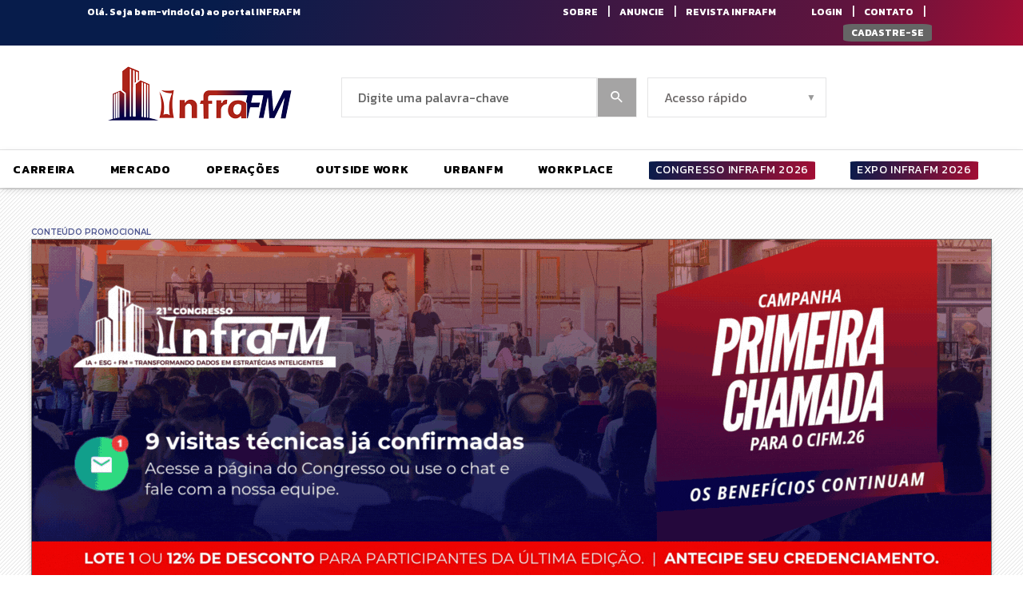

--- FILE ---
content_type: text/html; charset=UTF-8
request_url: https://infrafm.com.br/Textos/3/23644/Como-um-pequeno-dispositivo-pode-acabar-com-ruidos-operacionais-e-prever-afastamentos
body_size: 13993
content:
<!DOCTYPE html>
<html class="wide wow-animation"  lang="pt-br">
<head>
    <!-- Metas -->
    <title>Como um pequeno dispositivo pode acabar com ruídos operacionais e prever afastamentos</title>
    <meta name="format-detection" content="telephone=no"/>
    <meta name="viewport" content="width=device-width, height=device-height, initial-scale=1.0, maximum-scale=1"/>
    <meta http-equiv="X-UA-Compatible" content="IE=edge"/>
    <meta charset="utf-8"/>
    <link rel="icon" href="/images/favicon.ico" type="image/x-icon"/>
    <link rel="profile" href="https://gmpg.org/xfn/11">
    <meta name="company" content="InfraFM" >
    <!--ROBOTS - Indexa a página inicial e todas as páginas nela referenciadas.-->
    <meta name="ROBOTS" content="index,follow">
    <meta name="revisit-after" content="7 days">
    <meta name="googlebot" content="index, follow, max-snippet:-1, max-image-preview:large, max-video-preview:-1" />
    <meta name="bingbot" content="index, follow, max-snippet:-1, max-image-preview:large, max-video-preview:-1" />
    <meta name="description" content="Novas soluções podem revolucionar o mercado de Facilities Services. " >
    <meta name="Classification" content="Brazilian Magazine, Revista Brasileira" >
    <meta name="LANGUAGE" content="Portuguese" >
    <meta name="url" content="https://www.infrafm.com.br" >
    <meta name="keywords" content="facilities, facility, facility management, facility manager, segurança predial, serviços gerais, síndico profissional, terceirização de serviços, Fornecedores Prediais, Gerente Predial, administração patrimonial, vagas de facilities, limpeza predial, mercado imobiliário, utilidades prediais, arquitetura corporativa, gestão patrimonial, manutenção predial,property manager ,profissional de properties,profissional de property,profissionais de facilities,profissional de facilities,prestação de serviços predial,facilidades prediais,Facilities,Facility,facility management,facility manager,gestão de serviços gerais,gestão espaços de escritórios,gestão grandes prédios,gestão patrimonial,gestão predial,Gestão sustentável,ranking das construtoras " >
    <link rel="canonical" href="https://infrafm.com.br/Textos/3/23644/Como-um-pequeno-dispositivo-pode-acabar-com-ruidos-operacionais-e-prever-afastamentos" />
    <meta property="og:locale" content="pt_BR" />
    <meta property="og:type" content="article" />
    <meta property="og:title" content="INFRAFM - Conectando o Facility Management em todos os lugares, o tempo todo" />
    <meta property="og:description" content="Novas soluções podem revolucionar o mercado de Facilities Services. " />
    <meta property="og:url" content="https://infrafm.com.br/Textos/3/23644/Como-um-pequeno-dispositivo-pode-acabar-com-ruidos-operacionais-e-prever-afastamentos" />
    <meta property="og:site_name" content="INFRAFM" />
    <meta property="article:publisher" content="https://www.instagram.com/infrafm/" />
            <meta property="og:image" content="https://images.infrafm.com.br/arquivos/Como-um-pequeno-dispositivo-pode-acabar-com-ruidos-operacionais-e-prever-afastamentos-home_AANSDI.jpg" />
        <meta property="og:image:width" content="400" />
        <meta property="og:image:height" content="400" />
    
    <!-- Google Tag --> 
    <script>(function(w,d,s,l,i){w[l]=w[l]||[];w[l].push({'gtm.start':
    new Date().getTime(),event:'gtm.js'});var f=d.getElementsByTagName(s)[0],
    j=d.createElement(s),dl=l!='dataLayer'?'&l='+l:'';j.async=true;j.src=
    'https://www.googletagmanager.com/gtm.js?id='+i+dl;f.parentNode.insertBefore(j,f);
    })(window,document,'script','dataLayer','GTM-WCWX9MNJ');</script>
    <!-- End Google Tag -->

    <!-- Stylesheets -->
    <link rel="stylesheet" type="text/css" href="https://fonts.googleapis.com/css2?family=Kanit:wght@400;700&family=Montserrat:wght@300;400;500;600;700;900&display=swap"/>
    <link rel="stylesheet" href="/css/bootstrap_new_slider.css"/>
    <link rel="stylesheet" href="/css/style_new_slider.css"/>
    <link rel="stylesheet" href="/css/revista.css"/>
    <link rel="stylesheet" href="/css/fonts-montserrat-fix.css"/>
    <link rel="stylesheet" href="/css/dropdown.css"/>
    <link rel="stylesheet" href="/css/magnific-popup.css"/>
        <style type="text/css">
        p img {
            float: none !important;
            width: auto !important;
            height: auto !important;
            max-width: 100% !important;
            min-width: 100% !important;
            margin-right: 0px !important;
        }

        .embed-container iframe, .embed-container object, .embed-container embed {
            width: 100% !important;
        }

    </style>
    <!--[if lt IE 10]>
    <div style="background: #212121; padding: 10px 0; box-shadow: 3px 3px 5px 0 rgba(0,0,0,.3); clear: both; text-align:center; position: relative; z-index:1;">
        <a href="http://windows.microsoft.com/en-US/internet-explorer/"><img
                src="images/ie8-panel/warning_bar_0000_us.jpg" border="0" height="42" width="820"
                alt="You are using an outdated browser. For a faster, safer browsing experience, upgrade for free today."/></a>
    </div>
    <script src="/js/html5shiv.min.js"></script>
    <![endif]-->

</head>

<body>
    <!-- Google Tag Manager (noscript) -->
    <noscript><iframe src="https://www.googletagmanager.com/ns.html?id=GTM-WCWX9MNJ"
    height="0" width="0" style="display:none;visibility:hidden"></iframe></noscript>
    <!-- End Google Tag Manager (noscript) -->
    <!-- Page Loader-->
    <div class="page-loader" id="page-loader">
        <div class="page-loader-body">
            <svg width="40" height="40" viewbox="0 0 40 40">
                <polygon class="rect" points="0 0 0 40 40 40 40 0"></polygon>
            </svg>
        </div>
    </div>
    <!-- Page-->
    <div class="page">
        <!-- Includes -->
        <!-- RD Navbar-->
<header class="page-header section">
    <div class="bg_vermelho_reader hidden_mobile">
        <div class="row">
            <div class="col-md-1">&nbsp;</div>
            <div class="col-md-10 col-sm-10">
                <div class="row redTopBar">
                    <div class="col-md-6 font-branca" align="left">
                                                    <span class="font-header">Olá. Seja bem-vindo(a) ao portal INFRAFM</span>
                                            </div>
                    <div class="col-md-6 font-branca" align="right">
                                                        <a href="/institucional/1/Sobre-a-InfraFM" class="font-header">SOBRE</a>
                                    &nbsp;&nbsp;|&nbsp;&nbsp;
                                <a href="/institucional/6/Anuncie-com-a-InfraFM" class="font-header">ANUNCIE</a>
                                    &nbsp;&nbsp;|&nbsp;&nbsp;
                                <a href="/edicoes-da-revista-impressa" class="font-header">REVISTA INFRAFM</a>                                
                                    &nbsp;&nbsp;&nbsp;&nbsp;&nbsp;&nbsp;&nbsp;&nbsp;&nbsp;
                                <a href="/login" class="font-header">LOGIN</a>
                                    &nbsp;&nbsp;|&nbsp;&nbsp;
                                <a href="/fale_conosco" class="font-header">CONTATO</a>
                                    &nbsp;&nbsp;|&nbsp;&nbsp;
                                <a href="/cadastro/reader" class="font-header-destaque">CADASTRE-SE</a>
                                            </div>
                </div>
            </div>
            <div class="col-md-1">&nbsp;</div>
        </div>
    </div>
    <div class="rd-navbar-wrap" style="height:100px;">
        <nav class="rd-navbar" data-layout="rd-navbar-fixed" data-sm-layout="rd-navbar-fixed"
             data-sm-device-layout="rd-navbar-fixed" data-md-layout="rd-navbar-fullwidth"
             data-md-device-layout="rd-navbar-fixed" data-lg-device-layout="rd-navbar-fullwidth"
             data-lg-layout="rd-navbar-fullwidth" data-xl-device-layout="rd-navbar-fullwidth"
             data-xl-layout="rd-navbar-fullwidth" data-xxl-device-layout="rd-navbar-fullwidth"
             data-xxl-layout="rd-navbar-fullwidth" data-stick-up-clone="false" data-md-stick-up-offset="130px"
             data-lg-stick-up-offset="157px" data-xl-stick-up-offset="157px" data-md-stick-up="true"
             data-lg-stick-up="true" data-xl-stick-up="true">
            <div class="rd-navbar-aside-outer bg_azul_header">
                <div class="row">
                    <div class="hidden_mobile col-md-1">&nbsp;</div>
                    <div class="col-md-10">
                        <!--<div class="show_mobile" align="center">
                            <a href="/"><img name="logo" src="/images/logo-branca.png" alt="Portal InfraFM"
                                             title="Portal InfraFM" width="170"/></a>
                        </div>!-->
                        <div class="rd-navbar-aside">
                            <!-- RD Navbar Panel-->
                            <div class="rd-navbar-panel rd-navbar-panel-dark">
                                <button class="rd-navbar-toggle" data-rd-navbar-toggle=".rd-navbar-nav-wrap">
                                    <span></span>
                                </button>
                                <div class="show_mobile">    
                                    <a href="/">
                                        <img name="logo" src="/images/logotipo-infrafm-mobile.png" alt="Portal InfraFM" title="Portal InfraFM" width="170"/>
                                    </a>
                                </div>
                                                                    <div class="show_mobile sessao_mobile_elementos"><a href="/login">LOGIN</a></div>
                                 
                                <!-- RD Navbar Brand-->
                                <div class="rd-navbar-brand hidden_mobile" style="margin-left:200px;">
                                    <form class="rd-search rd-search_inline" action="/buscar" method="GET">
                                        <input type="hidden" name="_token" value="ZSEckOmAUEnhPLeYR00NdWWXqF25bataSnUxDgKq">                                        <div class="form-wrap">
                                            <input class="form-input" id="rd-search-form-input" type="text" name="texto" autocomplete="off" placeholder="Digite uma palavra-chave" style="margin-left:-16px;"/>
                                        </div>
                                        <div class="form-buttom">
                                            <button class="rd-search-submit__inline bg-roxo form-bt-buttom"
                                                    type="submit">search
                                            </button>
                                        </div>
                                        <span class="custom-dropdown big" style="width: 15em;">
                                            <select name="tema" id="temaTopo" style="margin-left: 10px;width:14em;">
                                                <option value="">Acesso rápido</option>
                                                <option value="https://www.infrafm.com.br/eventos/206/congresso-infrafm-2026?utm_source=menu-portal-ifm">Congresso InfraFM 2026</option>
                                                <option value="https://www.infrafm.com.br/eventos/205/expo-infrafm-2026?utm_source=menu-portal-ifm">Expo InfraFM 2026</option>
                                                <option value="https://www.infrafm.com.br/fale_conosco">Quero fazer contato a InfraFM</option>
                                                <option value="https://www.infrafm.com.br/edicoes-da-revista-impressa?utm_source=acesso-rapido-portal-ifm">Acessar as edições da Revista InfraFM</option>
                                            </select>
                                        </span>
                                    </form>
                                </div>
                            </div>
                            <div class="rd-navbar-content-outer">
                                <div class="rd-navbar-content__toggle rd-navbar-fullwidth--hidden"
                                     data-rd-navbar-toggle=".mobile_search"><span></span></div>
                                <div class="rd-navbar-content mobile_search show_mobile">
                                    <form class="rd-search rd-search_inline" action="/buscar" method="GET">
                                        <input type="hidden" name="_token" value="ZSEckOmAUEnhPLeYR00NdWWXqF25bataSnUxDgKq">                                        <div class="form-wrap">
                                            <input class="form-input font-roxa" id="rd-search-form-input"
                                                   type="text" name="texto"
                                                   autocomplete="off" placeholder="Digite uma palavra-chave"
                                                   style="margin-left:176px;"/>
                                        </div>
                                        <div class="form-buttom">
                                            <button class="rd-search-submit__inline bg-roxo form-bt-buttom"
                                                    type="submit">Buscar
                                            </button>
                                        </div>
                                    </form>
                                    <form class="rd-search rd-search_inline" action="/buscar" method="GET">
                                        <input type="hidden" name="_token" value="ZSEckOmAUEnhPLeYR00NdWWXqF25bataSnUxDgKq">                                        <div class="form-wrap">
                                        <span class="custom-dropdown margin-custom-dropdown big">
                                            <select name="tema" id="temaTopoMobile">
                                            <option value="">Acesso rápido</option>
                                                <option value="https://www.infrafm.com.br/edicoes-da-revista-impressa?utm_source=acesso-rapido-portal-ifm">Quero as edições da Revista InfraFM</option>
                                            </select>
                                        </span>
                                        </div>
                                    </form>
                                </div>
                                <div class="rd-navbar-content">
                                    <div class="logo_container hidden_mobile">
                                        <a href="/"><img name="logo" src="/images/logotipo-infrafm.png" alt="Portal InfraFM - Página inicial" title="Portal InfraFM - Página inicial"/></a>
                                    </div>
                                    <div class="rd-navbar-element hidden_mobile" style="margin-top:-6px">
                                        <ul class="list-icons list-inline-xs">
                                            <li><a class="icon icon-sm icon-lighter fa fa-instagram font-branca"
                                                   target="_blank" href="https://www.instagram.com/infrafm/"></a>
                                            </li>
                                            <li><a class="icon icon-sm icon-lighter fab fa-linkedin-square font-branca"
                                                   target="_blank"
                                                   href="https://www.linkedin.com/company/talen-editora-ltda"></a></li>
                                            <li><a class="icon icon-sm icon-lighter fa fa-youtube-square font-branca"
                                                   target="_blank" href="https://www.youtube.com/@InfraFM"></a>
                                            </li>
                                        </ul>
                                    </div>
                                </div>
                            </div>
                        </div>
                    </div>
                    <div class="hidden_mobile col-md-1">&nbsp;</div>
                </div>
            </div>
            <div class="rd-navbar-main-outer">
                <div class="rd-navbar-main">
                    <!-- RD Navbar Nav-->
                    <div class="rd-navbar-nav-wrap">
                        <!-- RD Navbar Nav-->
                        <ul class="rd-navbar-nav">
                            
                                                                                                                            <li class=""><a class="bold" href="/Indice-de-conteudos/2/Carreira">Carreira</a></li>    
                                                                    <li class=""><a class="bold" href="/Indice-de-conteudos/5/Mercado">Mercado</a></li>    
                                                                    <li class=""><a class="bold" href="/Indice-de-conteudos/3/Operacoes">Operações</a></li>    
                                                                    <li class=""><a class="bold" href="/Indice-de-conteudos/7/Outside-Work">Outside Work</a></li>    
                                                                    <li class=""><a class="bold" href="/Indice-de-conteudos/6/UrbanFM">UrbanFM</a></li>    
                                                                    <li class=""><a class="bold" href="/Indice-de-conteudos/4/Workplace">Workplace</a></li>    
                                                                                                                                                                                                                <li class="active">
                                    <a href="https://www.infrafm.com.br/eventos/206/congresso-infrafm-2026?utm_source=menu-portal-ifm" target="_blank" class="font-menu-destaque">Congresso InfraFM 2026</a>
                                    <span class="rd-navbar-submenu-toggle"></span>
                                </li>
                                                                <li class="active">
                                    <a href="https://www.infrafm.com.br/eventos/205/expo-infrafm-2026?utm_source=menu-portal-ifm" target="_blank" class="font-menu-destaque">Expo InfraFM 2026</a>
                                    <span class="rd-navbar-submenu-toggle"></span>
                                </li>
                                              
                                                </div>
                </div>
            </div>
        </nav>
    </div>
</header>
                                            <div class="container-fluid">
        <style type="text/css">
    @media screen and (max-width: 1000px) {
        #full_width_banner-1758 {
            content: url('https://images.infrafm.com.br/arquivos/BANNER-MOBILE-PROMOVE-CIFM26-DEZEMBRO25-FIRST-CALL-V9_MBEYMK.gif');
        }
    }
</style>

<div class="row padding-top0px margin-top0px bg_banner padding-top45px padding-bottom55px">
    <div class="col-md-12 font-size11px" align="center">
        <div style="width: fit-content;width: -moz-fit-content;-webkit-width: fit-content;display: table;" align="left">
            <label class="publicidade">CONTEÚDO PROMOCIONAL</label>
            <br/>
            <a style="text-align: left;" href="/bannerclique/1758" target="_blank" onclick="event.preventDefault(); document.getElementById('frm-banner-1758').submit();">
                <img name="full_width_banner" id="full_width_banner-1758" class="full_width_banner" src="https://images.infrafm.com.br/arquivos/BANNER-DESKTOP-PROMOVE-CIFM26-DEZEMBRO25-FIRST-CALL-V9_9UEBGC.gif" alt="Fale com a nossa equipe e vamos garantir a sua participação" title="Fale com a nossa equipe e vamos garantir a sua participação" />
            </a>
        </div>

        <form id="frm-banner-1758" action="/bannerclique/1758" target="_blank" method="POST" style="display: none;">
            <input type="hidden" name="_token" value="ZSEckOmAUEnhPLeYR00NdWWXqF25bataSnUxDgKq">            <input type="hidden" name="url-banner-1758" value="https://www.infrafm.com.br/eventos/206/congresso-infrafm-2026?utm_source=banner-december-first-call">
            <input type="hidden" name="user-agent-1758" value="Mozilla/5.0 (Macintosh; Intel Mac OS X 10_15_7) AppleWebKit/537.36 (KHTML, like Gecko) Chrome/131.0.0.0 Safari/537.36; ClaudeBot/1.0; +claudebot@anthropic.com)" />
            <input type="hidden" name="http-referer-1758" value="" />
        </form>
    </div>
</div>
        <div id="listConteudo" class="row">
            <div class="col-md-1">
                &nbsp;
            </div>
            <div class="col-md-6">
                <div class="margin-bottom20px">
                    <div>
                        <div>
                            <a href="/" class="font-vinho font-size16px">Home</a> > 
                            <a href="/Indice-de-conteudos/3/Operacoes" class="font-vinho font-size16px">Índice de Operações</a> > 
                            <a href="#" class="font-vinho font-size16px">Conteúdo</a>
                        </div>
                    </div>
                </div>
                <time class="post-classic__time font-preta margin-top2px"
                      datetime="2024">23 de abril de 2024 </time>
                <p class="post-classic__title bold margin-top2px font-size28px font-preta">Como um pequeno dispositivo pode acabar com ruídos operacionais e prever afastamentos</p>
                <span>Novas soluções podem revolucionar o mercado de Facilities Services. </span>
                <div class="row margin-top40px">
                    <div class="col-md-12 embed-container format-text-post">
                        <p><span style="font-size:12px">Por <a data-cke-saved-href="https://www.linkedin.com/in/mateus-murozaki-2b0b8314b/" target="_blank" href="https://www.linkedin.com/in/mateus-murozaki-2b0b8314b/">Mateus Murozaki</a></span></p><p><img alt="Como um pequeno dispositivo pode acabar com ruídos operacionais e prever afastamentos." data-cke-saved-src="https://images.infrafm.com.br/arquivos/Como-um-pequeno-dispositivo-pode-acabar-com-ruidos-operacionais-e-prever-afastamentos-texto_R9FESP.jpg" src="https://images.infrafm.com.br/arquivos/Como-um-pequeno-dispositivo-pode-acabar-com-ruidos-operacionais-e-prever-afastamentos-texto_R9FESP.jpg" style="height:465px; width:794px"></p><table border="0" cellspacing="1" cellpadding="1" style="width:100%" class="cke_show_border"><tbody><tr><td><span style="font-size:12px">Foto: Divulgação</span></td></tr></tbody></table><p>A inteligência artificial está se mostrando cada vez mais uma força aliada dentro do mercado de <em>Facility, Property e Workplace Management</em>, com diversas soluções voltadas para tornar operações mais efetivas e potentes. Tais tecnologias, como todas as grandes invenções, vêm através da simples pergunta: “O que o mercado precisa neste momento?”.</p><p>Quais são as dores dos FMs que podem ser facilmente resolvidas com a ajuda de IA? Um caso interessante que exemplifica isso é o da Axia, produto desenvolvido pela empresa de tecnologia <a data-cke-saved-href="https://www.linkedin.com/company/ativvustecnologia/" target="_blank" href="https://www.linkedin.com/company/ativvustecnologia/">Ativvus </a>em 2022. Inicialmente criada a pedido de um cliente no segmento alimentício, a solução foi então retirada do mercado para que os desenvolvedores pudessem trabalhar em uma nova versão mais completa e focada nas dores percebidas no mercado de <em>Facilities</em>.</p><p>De acordo com <a data-cke-saved-href="https://www.linkedin.com/in/adriano-balista-69702417/" target="_blank" href="https://www.linkedin.com/in/adriano-balista-69702417/">Adriano Balista</a>, Head de Inovação da empresa, a maior dificuldade que eles observaram foi a de ter uma visão instantânea da operação sem precisar mandar uma equipe técnica ou um técnico para observar o problema. É importante apontar o tamanho desse cliente: trata-se de uma multinacional com 50 mil colaboradores no Brasil.</p><p>O produto foi inicialmente desenvolvido, mas não havia um sistema para integrar a solução. Por conta disso, foi necessário desenvolvê-la do zero, o que foi feito ao longo de um ano e meio em que a ferramenta ficou fora do mercado.</p><p>O profissional afirma que a plataforma foi criada com base nas normas de GNR que são utilizadas como base para a elaboração dos processos. A tecnologia desenvolvida para serviços de limpeza é dividida em três dispositivos que capturam métricas como fluxo de pessoas e índices de satisfação, que são transformadas em dados e relatórios enviados para uma plataforma online.</p><p>Esses hardwares também são essenciais para eliminar uma lacuna que, como descrita por Balista, era inaceitável: a estrutura de <em>checklist</em>. Com os dispositivos localizados nos ambientes e nos colaboradores, eles não precisam mais registrar presença e tarefas manualmente, o que potencializa a eficiência da operação.</p><p><span style="font-size:18px"><strong>As particularidades do mercado de Facilities </strong></span></p><p>Para desenvolver a tecnologia Axia, a empresa fez um mergulho em cada um dos grupos organizacionais da área de <em>Facilities </em>(hospitais, indústrias, shoppings, aeroportos e escolas) para compreender as dificuldades particulares de cada um. A necessidade disso, de acordo com o <em>Head </em>de Inovação, é porque o mercado de FM é extremamente ramificado.</p><p>Ele menciona uma pesquisa feita pela GPS apontando que as maiores empresas da área retêm apenas 5%. Por conta disso e da grande variedade de tamanhos das empresas, é difícil apontar problemas generalizados. Um desses problemas que já está sendo tratado por eles é o do alto índice de <em>turnover</em>.</p><p>O próximo passo da empresa é o de usar a tecnologia para obter dados dos colaboradores, cruzá-los com a literatura de saúde ocupacional e então prever o afastamento de um colaborador antes que aconteça. “Pegue hoje um colaborador que passa a maior parte do tempo movimentando-se, mexendo-se, levantando, abaixando, esfregando vasos, passando por temperaturas e níveis de ruídos estressantes.</p><p>Isso a gente consegue colocar dentro da base literária que é aberta ao público, mas dá para a gente cruzar esses dados, sendo eles capturados e prever esse afastamento. É nisso que a gente vem trabalhando agora, capturar todas essas informações de campo, jogar dentro de uma estrutura de treinamento e ela começar a informar isso para a gente e a gente começar a trabalhar isso junto com a RH também das companhias”, aponta Balista.</p><p>O caso aponta como os próximos passos para a evolução do mercado de FM estão ancorados na tecnologia e, portanto, não há nada mais essencial hoje do que estar atualizado. Se você quiser estar à frente da média do mercado e se atualizar com práticas de vanguarda, não deixe de participar do <strong>19º Congresso InfraFM América Latina</strong>, o maior encontro de profissionais de <em>Facility, Property e Workplace Management </em>do continente.</p><p><span style="color:#FF0000"><span style="font-size:16px"><strong><a data-cke-saved-href="https://infrafm.com.br/eventos/178/infrafm-congresso-2024?utm_source=materia-ativvus" target="_blank" href="https://infrafm.com.br/eventos/178/infrafm-congresso-2024?utm_source=materia-ativvus">Clique aqui e saiba mais</a>.</strong></span></span></p>
                    </div>
                    <div class="layout-aside__item padding-top40px margin-bottom20px">
            <hr>
        <div class="margin-bottom20px">
            <h3 class="heading">Veja também</h3>
            <spam>Conteúdos que gostaríamos de sugerir para a sua leitura.</spam>
        </div>
                                <article class="post-light margin-top10px">
                <div class="unit unit-xs-horizontal">
                    <div class="unit__body" style="margin-bottom: 45px !important;">
                        <div class="formata_veja_mais_imagem"><img src="https://images.infrafm.com.br/arquivos/Para-alem-do-desperdicio-como-pensar-alimentacao-e-economia-circular-retangular_TNHK7J.jpg" alt="Para além do desperdício, como pensar alimentação e economia circular? " title="Para além do desperdício, como pensar alimentação e economia circular? " width="150"/></div>
                        <div class="formata_veja_mais_time"><time datetime="2024">22 de abril de 2024</time></div>
                        <div><a class="formata_veja_mais_titulo" href="/Textos/7/23610/Para-alem-do-desperdicio-como-pensar-alimentacao-e-economia-circular-">Para além do desperdício, como pensar alimentação e economia circular? 
</a></div>
                        <div class="formata_veja_mais_resumo"><p>Especialista discute adoção de práticas de &quot;lixo zero&quot; e apoio a iniciativas de reciclagem para a construção de uma economia mais circular e sustentável.</p></div>
                    </div>
                </div>
            </article>
                                <article class="post-light margin-top10px">
                <div class="unit unit-xs-horizontal">
                    <div class="unit__body" style="margin-bottom: 45px !important;">
                        <div class="formata_veja_mais_imagem"><img src="https://images.infrafm.com.br/arquivos/Japan-House-de-visita-da-princesa-do-Japao-LEED-home_3VW1PI.jpg" alt="Japan House: de visita da princesa do Japão à conquista de LEED" title="Japan House: de visita da princesa do Japão à conquista de LEED" width="150"/></div>
                        <div class="formata_veja_mais_time"><time datetime="2024">19 de abril de 2024</time></div>
                        <div><a class="formata_veja_mais_titulo" href="/Textos/3/23622/Japan-House-de-visita-da-princesa-do-Japao-a-conquista-de-LEED">Japan House: de visita da princesa do Japão à conquista de LEED
</a></div>
                        <div class="formata_veja_mais_resumo"><p>Bruno Mattedi, supervisor de operações da instituição cultural, compartilha insights sobre desafios do dia a dia e conquista da certificação.</p></div>
                    </div>
                </div>
            </article>
                                <article class="post-light margin-top10px">
                <div class="unit unit-xs-horizontal">
                    <div class="unit__body" style="margin-bottom: 45px !important;">
                        <div class="formata_veja_mais_imagem"><img src="https://images.infrafm.com.br/arquivos/fatima-sousa-home_MT6UC8.jpg" alt="13 anos de educação para profissional de Facility Management no Brasil" title="13 anos de educação para profissional de Facility Management no Brasil" width="150"/></div>
                        <div class="formata_veja_mais_time"><time datetime="2024">18 de abril de 2024</time></div>
                        <div><a class="formata_veja_mais_titulo" href="/Textos/5/23620/13-anos-de-educacao-para-profissional-de-Facility-Management-no-Brasil">13 anos de educação para profissional de Facility Management no Brasil
</a></div>
                        <div class="formata_veja_mais_resumo"><p>Fatima Sousa reflete sobre os 13 anos de FS EDUCA. </p></div>
                    </div>
                </div>
            </article>
                                <article class="post-light margin-top10px">
                <div class="unit unit-xs-horizontal">
                    <div class="unit__body" style="margin-bottom: 45px !important;">
                        <div class="formata_veja_mais_imagem"><img src="https://images.infrafm.com.br/arquivos/quatro-iniciativas-da-Telhanorte-para-reduzir-impacto-ambiental-home_ISJU6B.jpg" alt="Quatro iniciativas da Telhanorte Tumelero para reduzir impacto ambiental" title="Quatro iniciativas da Telhanorte Tumelero para reduzir impacto ambiental" width="150"/></div>
                        <div class="formata_veja_mais_time"><time datetime="2024">17 de abril de 2024</time></div>
                        <div><a class="formata_veja_mais_titulo" href="/Textos/3/23619/Quatro-iniciativas-da-Telhanorte-Tumelero-para-reduzir-impacto-ambiental">Quatro iniciativas da Telhanorte Tumelero para reduzir impacto ambiental
</a></div>
                        <div class="formata_veja_mais_resumo"><p>Diretora de operações gerais fala sobre programa de sustentabilidade da varejista e impacto do setor de construção no meio ambiente.</p></div>
                    </div>
                </div>
            </article>
                                <article class="post-light margin-top10px">
                <div class="unit unit-xs-horizontal">
                    <div class="unit__body" style="margin-bottom: 45px !important;">
                        <div class="formata_veja_mais_imagem"><img src="https://images.infrafm.com.br/arquivos/zona-sul-entra-no-cenário-de-carros-eletricos-home_5FXTLU.jpg" alt="Enel X introduz Zona Sul de SP no mercado de carros elétricos" title="Enel X introduz Zona Sul de SP no mercado de carros elétricos" width="150"/></div>
                        <div class="formata_veja_mais_time"><time datetime="2024">16 de abril de 2024</time></div>
                        <div><a class="formata_veja_mais_titulo" href="/Textos/6/23623/Enel-X-introduz-Zona-Sul-de-SP-no-mercado-de-carros-eletricos">Enel X introduz Zona Sul de SP no mercado de carros elétricos
</a></div>
                        <div class="formata_veja_mais_resumo"><p>Novo eletroposto vai de encontro ao crescimento do mercado de veículos sustentáveis no Brasil. </p></div>
                    </div>
                </div>
            </article>
            </div>                </div>
                <div class="row row-12">
                    <div class="col-md-12">
                        <div class="layout-aside__item padding-top20px">
    </div>
                        <div class="layout-aside__item padding-top40px">
    <div class="tabs-custom tabs-horizontal tabs-line" id="tabs-1">
        <div class="text-left">
            <!-- Nav tabs-->
            <ul class="nav nav-tabs d-md-inline-block">
                
                <li><a class="nav-link" href="#tabs-1-1" data-toggle="tab">Comentar esse conteúdo</a></li>
                
            </ul>
        </div>
        <div class="tab-content">
            
            <div class="tab-pane fade show active" id="tabs-1-1">
                <div class="row justify-content-md-start">
    <div class="col-md-12 col-lg-12 col-xl-12 col-xxl-12">
        <p class="font-cinza-dark font-size13px">Envie os nossos conteúdos por e-mail. Utilize o formulário abaixo e compartilhe os link deste conteúdo com outros profissionais. Aproveite e escreve uma mensagem bacana.</p>
        <!-- RD Mailform-->
        <form class="" id="formComentar" data-form-output="form-output-global" data-form-type="contact" method="post" action="/Indice-de-conteudos/comment">
            <input type="hidden" name="_token" value="ZSEckOmAUEnhPLeYR00NdWWXqF25bataSnUxDgKq">            <input type="hidden" name="Cod_conteudo" value="23644" />
            <input type="hidden" name="conteudoTitle" value="Como um pequeno dispositivo pode acabar com ruídos operacionais e prever afastamentos" />
            <input type="hidden" name="url" value="https://infrafm.com.br/Textos/3/23644/Como-um-pequeno-dispositivo-pode-acabar-com-ruidos-operacionais-e-prever-afastamentos" />
            <div class="row row-12 margin0">
                <div class="col-md-6">
                    <div class="form-wrap">
                        <label class="form-label-outside" for="shipping-first-name">Primeiro nome</label>
                        <input class="form-input" id="shipping-first-name" type="text" name="Nome"  required value=""/>
                    </div>
                </div>
                <div class="col-md-6">
                    <div class="form-wrap">
                        <label class="form-label-outside" for="shipping-first-name">Último nome</label>
                        <input class="form-input" id="shipping-last-name" type="text" name="lastName"  required value=""/>
                    </div>
                </div>
            </div>
            <div class="row row-12 margin0">
                <div class="col-md-6">
                    <div class="form-wrap">
                        <label class="form-label-outside" for="shipping-first-name">Seu telefone celular com DDD</label>
                        <input class="form-input cell_phone" id="shipping-cellphone" type="text" name="Telefone"  required value=""/>
                    </div>
                </div>
                <div class="col-md-6">
                    <div class="form-wrap">
                        <label class="form-label-outside" for="shipping-first-name">Seu melhor email</label>
                        <input class="form-input" id="shipping-email" type="text" name="Email"  required value=""/>
                    </div>
                </div>
            </div>
            <div class="row row-12 margin0">
                <div class="col-md-12">
                    <div class="form-wrap">
                        <label class="form-label-outside" for="shipping-first-name">O QUE GOSTARIA DE COMENTAR SOBRE O CONTEÚDO?</label>
                        <textarea class="form-input" name="Comentario"></textarea>
                    </div>
                </div>
            </div>
            <div class="row row-12 margin0">
                <div class="col-md-12">
                    <div class="form-wrap" align="right">
                        <script src="https://www.google.com/recaptcha/api.js?hl=pt_BR" async defer></script><div class="g-recaptcha" theme="light" id="buzzNoCaptchaId_c1b23c7ff7abbed8ce24f340da1567c4" data-sitekey="6LekascZAAAAAGuOBjXgos_xlUK6Yf5-HQ2SZQ19"></div>
                    </div>
                </div>
            </div>
            <div class="row row-12 margin0">
                <div class="col-md-12">
                    <button class="button button-default button-icon button-icon-right" type="submit">Enviar agora</button>
                </div>
            </div>
        </form>
    </div>
</div>
            </div>
            
        </div>
    </div>
</div>
                    </div>
                </div>
            </div>
            <div class="col-md-4">
                <div class="layout-aside">
    <div class="layout-aside__item">
        <h4 class="heading-bordered">Faça uma busca</h4>
        <!-- RD Search-->
        <form class="rd-search rd-search_inline" action="/buscar" method="GET">
            <input type="hidden" name="_token" value="ZSEckOmAUEnhPLeYR00NdWWXqF25bataSnUxDgKq">            <div class="form-wrap">
                <input class="form-input" placeholder="Digite uma palavra-chave" id="rd-search-form-input" type="text" name="texto" autocomplete="off"/>
            </div>
            <div class="form-button">
                <button class="rd-search-submit__inline" type="submit">search</button>
            </div>
        </form>
    </div>
        <div class="layout-aside__item">
            <h4 class="heading-bordered">Mais lidas da semana</h4>
                                <div class="col-lg-12 col-xl-12 text-align-left padding-bottom10px">
                <a href="/Textos/1/24256/Secovi-SP-celebra-31-anos-do-Premio-Master-Imobiliario-com-homenagens-e-grandes-cases" class="font-preta bold font-size13px">Mercado</a>
                <p class="font-size16px-line-height22 margin-top5px"><a href="/Textos/1/24256/Secovi-SP-celebra-31-anos-do-Premio-Master-Imobiliario-com-homenagens-e-grandes-cases" class="font-preta bold">Secovi-SP celebra 31 anos do Prêmio Máster Imobiliário com homenagens e grandes cases</a></p>
                <p class="font-size14px margin-top5px margin-bottom10px">Prêmio Máster Imobiliário 2025 celebra inovação, legado e impacto, consolidando tendências que redefinem o mercado de construção e gestão</p>
            </div>
                                <div class="col-lg-12 col-xl-12 text-align-left padding-bottom10px">
                <a href="/Textos/1/24246/Moveis-por-assinatura-transformam-a-gestao-corporativa" class="font-preta bold font-size13px">Workplace</a>
                <p class="font-size16px-line-height22 margin-top5px"><a href="/Textos/1/24246/Moveis-por-assinatura-transformam-a-gestao-corporativa" class="font-preta bold">Móveis por assinatura transformam a gestão corporativa</a></p>
                <p class="font-size14px margin-top5px margin-bottom10px">Móveis por assinatura ganham espaço no Brasil e oferecem flexibilidade, sustentabilidade e ganhos financeiros para empresas e Facilities</p>
            </div>
                                <div class="col-lg-12 col-xl-12 text-align-left padding-bottom10px">
                <a href="/Textos/1/24253/Como-Fracttal-ajudou-a-UMOE-Bioenergy-a-economizar-RS-600-mil-em-manutencao-industrial" class="font-preta bold font-size13px">Operações</a>
                <p class="font-size16px-line-height22 margin-top5px"><a href="/Textos/1/24253/Como-Fracttal-ajudou-a-UMOE-Bioenergy-a-economizar-RS-600-mil-em-manutencao-industrial" class="font-preta bold">Como Fracttal ajudou a UMOE Bioenergy a economizar R$ 600 mil em manutenção industrial</a></p>
                <p class="font-size14px margin-top5px margin-bottom10px">Uso de IoT e inteligência artificial reduziu 850 horas de paradas e mudou a cultura de manutenção, trazendo ganhos de eficiência, segurança e sustentabilidade para a operação</p>
            </div>
                                <div class="col-lg-12 col-xl-12 text-align-left padding-bottom10px">
                <a href="/Textos/1/24245/Neowrk-lanca-neoAI-solucao-inedita-para-gestao--inteligente-de-espacos-corporativos" class="font-preta bold font-size13px">Mercado</a>
                <p class="font-size16px-line-height22 margin-top5px"><a href="/Textos/1/24245/Neowrk-lanca-neoAI-solucao-inedita-para-gestao--inteligente-de-espacos-corporativos" class="font-preta bold">Neowrk lança neo.AI, solução inédita para gestão  inteligente de espaços corporativos</a></p>
                <p class="font-size14px margin-top5px margin-bottom10px">Novo recurso com inteligência artificial simplifica a tomada de decisão para Facility Managers, transformando dados complexos em respostas rápidas e estratégicas</p>
            </div>
            </div>
    <div class="layout-aside__item" style="margin-top:-15px; margin-bottom:110px;">
            <h4 class="heading-bordered">Sugestões da Redação</h4>
                                <div class="col-lg-12 col-xl-12 text-align-left format-text-chamadas-auxiliares padding-bottom10px">
                                    <a href="/Textos/1/24335/Case-Lenovo" class="font-preta bold font-size13px">Revista InfraFM</a>
                                <p class="font-size16px-line-height22 margin-top5px"><a href="/Textos/1/24335/Case-Lenovo" class="font-preta bold">Case Lenovo
</a></p>
                <p class="font-size14px margin-top5px margin-bottom10px">A jornada da Lenovo que une inovação, pessoas e infraestrutura integram laboratórios que dialogam com a ONU, robôs guiados por digital twins e equipes de Facilities que sustentam 31 mil m² de operação contínua</p>
            </div>
                                <div class="col-lg-12 col-xl-12 text-align-left format-text-chamadas-auxiliares padding-bottom10px">
                                    <a href="/Textos/1/24337/Como-a-Telelok-ajudou-a-cop-30-acontecer-na-Amazonia" class="font-preta bold font-size13px">Revista InfraFM</a>
                                <p class="font-size16px-line-height22 margin-top5px"><a href="/Textos/1/24337/Como-a-Telelok-ajudou-a-cop-30-acontecer-na-Amazonia" class="font-preta bold">Como a Telelok ajudou a cop-30 acontecer na Amazônia
</a></p>
                <p class="font-size14px margin-top5px margin-bottom10px">Sob a liderança de Nelson Domingues, a empresa expandiu seu papel histórico em eventos globais e assumiu responsabilidades estratégicas na COP-30, construindo um hotel em tempo recorde e coordenando parte da infraestrutura que transformou Belém para receber líderes de todo o mundo</p>
            </div>
                                <div class="col-lg-12 col-xl-12 text-align-left format-text-chamadas-auxiliares padding-bottom10px">
                                    <a href="/Textos/1/24344/O-engenheiro-que-tambem-aprendeu-a-cuidar-de-predios-vivos-" class="font-preta bold font-size13px">Revista InfraFM</a>
                                <p class="font-size16px-line-height22 margin-top5px"><a href="/Textos/1/24344/O-engenheiro-que-tambem-aprendeu-a-cuidar-de-predios-vivos-" class="font-preta bold">O engenheiro que também aprendeu a cuidar de prédios vivos 
</a></p>
                <p class="font-size14px margin-top5px margin-bottom10px">A arquitetura humana e tecnológica dos campi do Insper integra educação, convivência e networking</p>
            </div>
                                <div class="col-lg-12 col-xl-12 text-align-left format-text-chamadas-auxiliares padding-bottom10px">
                                    <a href="/Textos/1/24345/Como-hotelaria-hospitalar-sustenta-excelencia-do-cuidado" class="font-preta bold font-size13px">Revista InfraFM</a>
                                <p class="font-size16px-line-height22 margin-top5px"><a href="/Textos/1/24345/Como-hotelaria-hospitalar-sustenta-excelencia-do-cuidado" class="font-preta bold">Como hotelaria hospitalar sustenta excelência do cuidado
</a></p>
                <p class="font-size14px margin-top5px margin-bottom10px">Um retrato da área de hotelaria hospitalar que sustenta a excelência em saúde </p>
            </div>
            </div>
    </div>
            </div>
            <div class="col-md-1">
                &nbsp;
            </div>
        </div>
    </div>
            <footer  id="rodape" class="section footer-creative margin-top0px">
    <div class="footer-creative__main bg-rodape-top">
        <div class="container container-wide">
            <div class="row row-50 justify-content-md-center justify-content-xl-between">
                <div class="col-md-1 col-lg-1 col-xl-1 col-xxl-1">
                    &nbsp;
                </div>
                <div class="col-md-10 col-lg-10 col-xl-4 col-xxl-4">
                    <h3 class="footer-creative__title font-branca">Infra FM</h3>
                    <span></span>
                    <h5 class="font-branca">Italian Exhibition Group Brasil Eventos Ltda.<br>CNPJ 43.946.080/0001-85</h5>
                    <div class="row row-20">
                        <div class="col-md-12 col-sm-6">
                            <h5 class="font-branca">Redação e Comercial em São Paulo</h5>
                            <ul class="list-md">
                                <li class="object-inline object-inline_md">
                                    <span class="icon icon-sm icon-primary mdi mdi-map-marker"></span>
                                    <div><a href="#" class="font-branca">Rua Bernardino de Campos, 318 - Conj 13 <br>CEP: 04620-901 – São Paulo – SP</a></div>
                                </li>
                                <li class="object-inline object-inline_md">
                                    <span class="icon icon-sm icon-primary mdi mdi-email-outline"></span>
                                    <div><a href="/cdn-cgi/l/email-protection#6e0d01001a0f1a012e0700081c0f0803400d0103400c1c" class="font-branca"><span class="__cf_email__" data-cfemail="6704080913061308270e09011506010a4904080a490515">[email&#160;protected]</span></a></div>
                                </li>
                                <li class="object-inline object-inline_md">
                                    <span class="icon icon-sm icon-primary mdi mdi-phone"></span>
                                    <div><a href="tel:11 4858.4474" class="font-branca">11 4858.4474</a></div>
                                </li>
                            </ul>
                        </div>
                    </div>
                </div>
                <div class="col-md-10 col-lg-10 col-xl-2 col-xxl-2">
                    <h4 class="footer-creative__title font-branca">Links úteis</h4>
                    <ul class="list-tags">
                        <li><a href="/institucional/1/Sobre-a-InfraFM">SOBRE</a></li>
                        <li><a href="/institucional/6/Anuncie-com-a-InfraFM">ANUNCIE</a></li>
                        <li><a href="/fale_conosco">CONTATO</a></li>
                    </ul>
                </div>
                <div class="col-md-10 col-lg-10 col-xl-4 col-xxl-4">
                    <h4 class="footer-creative__title font-branca">Assine nosso informativo</h4>
                    <h4 class="footer-creative__title font-branca">Faça parte da maior comunidade de Facilities Managers da América Latina.</h4>
                    <p class="text-width-1 font-branca">Eventos do setor, o melhor conteúdo para FM's, informativos por e-mail, novidades e inovação.</p><br>
                    <!-- RD Mailform-->
                    <form class="form_inline" data-form-output="form-output-global" data-form-type="subscribe" method="get" action="/cadastro/reader">
                        <div class="form__inner">
                            <div class="form-wrap">
                                <label class="form-label-outside font-branca" for="subscribe-form-footer-form-email">INFORME O SEU MELHOR E-MAIL:</label>
                                <input class="form-input" id="subscribe-form-footer-form-email" type="email" name="email" data-constraints="@Email" required/>
                            </div>
                            <div class="from-wrap form-button">
                                <button class="button button-default" type="submit">QUERO PARTICIPAR</button>
                            </div>
                        </div>
                    </form>
                </div>
                <div class="col-md-1 col-md-1 col-lg-1 col-xl-1 col-xxl-1">
                    &nbsp;
                </div>
            </div>
        </div>
    </div>
    <div class="footer-creative__aside bg-rodape-bottom">
        <div class="container container-wide">
            <div class="footer-creative__aside-inner">
                <ul class="list-icons list-inline-xs">
                    <li><a class="icon icon-sm icon-lighter fa fa-instagram" target="_blank" href="https://www.instagram.com/infrafm/"></a></li>
                    <li><a class="icon icon-sm icon-lighter fab fa-linkedin-square" target="_blank" href="https://www.linkedin.com/company/talen-editora-ltda"></a></li>
                    <li><a class="icon icon-sm icon-lighter fa fa-youtube-square" target="_blank" href="https://www.youtube.com/@InfraFM"></a></li>
                </ul>
                <!-- Rights-->
                <span class="rights texto-branco">&copy;&nbsp;2025 - IEG BRASIL - TODOS OS DIREITOS RESERVADOS.</span>

            </div>
        </div>
    </div>
</footer>
                <script data-cfasync="false" src="/cdn-cgi/scripts/5c5dd728/cloudflare-static/email-decode.min.js"></script><script src="//code.jivosite.com/widget/7gG0m5Ru1P" async></script>
            </div>
    <!-- Global Mailform Output-->
    <div class="snackbars" id="form-output-global"></div>
    <!-- Javascript-->
    <script src="/js/core.min.js"></script>
    <script src="/js/script.js"></script>
    <script src="/js/jquery.magnific-popup.min.js"></script>
        <script src="/js/plugins/inputmask/js/inputmask.min.js"></script>
    <script src="/js/plugins/inputmask/js/jquery.inputmask.min.js"></script>
    <script src="/js/plugins/inputmask/js/autoNumeric.js"></script>
    <script type="text/javascript">

        window.onload = function() {
            // var recaptchaError = $(".g-recaptcha-response")[2];
            // recaptchaError.required = true;
            // recaptchaError.oninvalid = function(e) {
            //     // fazer algo, no caso to dando um alert
            //     alert("Recaptcha Obrigatório");
            // }

            // var recaptchaComentar = $(".g-recaptcha-response")[1];
            // recaptchaComentar.required = true;
            // recaptchaComentar.oninvalid = function(e) {
            //     // fazer algo, no caso to dando um alert
            //     alert("Recaptcha Obrigatório");
            // }

            var recaptchaCompartilhar = $(".g-recaptcha-response")[0];
            recaptchaCompartilhar.required = true;
            recaptchaCompartilhar.oninvalid = function(e) {
                // fazer algo, no caso to dando um alert
                alert("Recaptcha Obrigatório");
            }

            qtd = -1;
            for(var i=10; i > qtd; --i){
                $(".cke_iframe").eq(i).replaceWith($(".cke_iframe").eq(i).attr("data-cke-realelement"));
            }
        }

        //Comment init form
        function initForm() {

            $(".cell_phone").inputmask({
                mask: "(99) 99999-9999"
            });
        }

        initForm();

    </script>
    <script type="text/javascript">

        function setTranslatedMsg() {

            $('input').on('change invalid', function() {
                var textfield = $(this).get(0);

                // 'setCustomValidity not only sets the message, but also marks
                // the field as invalid. In order to see whether the field really is
                // invalid, we have to remove the message first
                textfield.setCustomValidity('');
                if (!textfield.validity.valid) {
                    textfield.setCustomValidity('Esse campo é requerido');
                }
            });

        }

        function startTema(element) {
            window.location.href = element.val();
        }

        function conteudoTopo() {
            $("#temaTopo").on("change", function() {startTema($( this ))});
            $("#temaTopoMobile").on("change",  function() {startTema($( this ))});
        }

        function startTimer(duration, display) {
            var timer = duration, minutes, seconds;
            setInterval(function () {
                minutes = parseInt(timer / 60, 10);
                seconds = parseInt(timer % 60, 10);

                minutes = minutes < 10 ? "0" + minutes : minutes;
                seconds = seconds < 10 ? "0" + seconds : seconds;

                display.text(minutes + ":" + seconds);

                if (--timer < 0) {
                    timer = duration;

                    window.location.reload();
                }
            }, 1000);
        }

                 (function ($) {
            $(window).load(function () {

                setTranslatedMsg();
                conteudoTopo();
                document.cookie = $(window).width()+"x"+$(window).height();

                display = $('#time');                
                if (display.length > 0)
                {
                    startTimer(180, display);
                }
                
                var urlParams = new URLSearchParams(window.location.search);
                var queryString = window.location.search;
                var localStrUtmSource = localStorage.getItem("utm_source");

                if (!urlParams.has('utm_source') && localStrUtmSource)
                {
                    queryString = "?utm_source="+localStrUtmSource;
                }

                $.ajax
                ({
                    url: '/cookie_action' + queryString,
                    type: 'GET',
                    datatype: 'plain/text',
                    contentType: 'plain/text',
                    success:
                        function (response) {
                        
                            console.log("cookie_action => " + response);

                            if (response) {
                                if (response == "delete") {
                                    localStorage.removeItem("utm_source");
                                    //$.removeCookie('utm_source');
                                    document.cookie = "utm_source=; expires=Thu, 01 Jan 1970 00:00:00 UTC; path=/";
                                }
                                else {
                                    if (response)
                                    {
                                        localStorage.setItem("utm_source", response);
                                        //document.cookie = "utm_source="+response+"; domain=infrafm.com.br; path=/";
                                        document.cookie = "utm_source="+response+"; domain=infrafm.com.br; path=/";
                                    }
                                }
                            }
                        },
                    error: function () {
                        console.log('error in cookie_action');
                    },
                });

            });
        })(jQuery);
        </script>
    <script data-cfasync="false">(function(w,i,s,e){window[w]=window[w]||function(){(window[w].q=window[w].q||[]).push(arguments)};window[w].l=Date.now();window[w]._nonce=document.currentScript.nonce;s=document.createElement('script');e=document.getElementsByTagName('script')[0];s.nonce=document.currentScript.nonce;s.defer=1;s.src=i;e.parentNode.insertBefore(s, e)})('wisepops', 'https://wisepops.net/loader.js?v=3&h=QufuF3nRub');</script>
    <script>
        (function(i,s,o,g,r,a,m){i['GoogleAnalyticsObject']=r;i[r]=i[r]||function(){
            (i[r].q=i[r].q||[]).push(arguments)},i[r].l=1*new Date();a=s.createElement(o),
            m=s.getElementsByTagName(o)[0];a.async=1;a.src=g;m.parentNode.insertBefore(a,m)
        })(window,document,'script','https://www.google-analytics.com/analytics.js','ga');

        ga('create', 'UA-8005992-1', 'auto');
        ga('send', 'pageview');
    </script>
    <script type="text/javascript">
        _linkedin_partner_id = "4213137";
        window._linkedin_data_partner_ids = window._linkedin_data_partner_ids || [];
        window._linkedin_data_partner_ids.push(_linkedin_partner_id);
        </script><script type="text/javascript">
        (function(l) {
        if (!l){window.lintrk = function(a,b){window.lintrk.q.push([a,b])};
        window.lintrk.q=[]}
        var s = document.getElementsByTagName("script")[0];
        var b = document.createElement("script");
        b.type = "text/javascript";b.async = true;
        b.src = "https://snap.licdn.com/li.lms-analytics/insight.min.js";
        s.parentNode.insertBefore(b, s);})(window.lintrk);
        </script>
        <noscript>
            <img height="1" width="1" style="display:none;" alt="" src="https://px.ads.linkedin.com/collect/?pid=4213137&fmt=gif" />
        </noscript>
<script defer src="https://static.cloudflareinsights.com/beacon.min.js/vcd15cbe7772f49c399c6a5babf22c1241717689176015" integrity="sha512-ZpsOmlRQV6y907TI0dKBHq9Md29nnaEIPlkf84rnaERnq6zvWvPUqr2ft8M1aS28oN72PdrCzSjY4U6VaAw1EQ==" data-cf-beacon='{"version":"2024.11.0","token":"92ff718fd46f4a388fadcd6872f92f52","r":1,"server_timing":{"name":{"cfCacheStatus":true,"cfEdge":true,"cfExtPri":true,"cfL4":true,"cfOrigin":true,"cfSpeedBrain":true},"location_startswith":null}}' crossorigin="anonymous"></script>
</body>
</html>


--- FILE ---
content_type: text/html; charset=utf-8
request_url: https://www.google.com/recaptcha/api2/anchor?ar=1&k=6LekascZAAAAAGuOBjXgos_xlUK6Yf5-HQ2SZQ19&co=aHR0cHM6Ly9pbmZyYWZtLmNvbS5icjo0NDM.&hl=pt-BR&v=7gg7H51Q-naNfhmCP3_R47ho&size=normal&anchor-ms=20000&execute-ms=30000&cb=y4rqpavoinyl
body_size: 49135
content:
<!DOCTYPE HTML><html dir="ltr" lang="pt-BR"><head><meta http-equiv="Content-Type" content="text/html; charset=UTF-8">
<meta http-equiv="X-UA-Compatible" content="IE=edge">
<title>reCAPTCHA</title>
<style type="text/css">
/* cyrillic-ext */
@font-face {
  font-family: 'Roboto';
  font-style: normal;
  font-weight: 400;
  font-stretch: 100%;
  src: url(//fonts.gstatic.com/s/roboto/v48/KFO7CnqEu92Fr1ME7kSn66aGLdTylUAMa3GUBHMdazTgWw.woff2) format('woff2');
  unicode-range: U+0460-052F, U+1C80-1C8A, U+20B4, U+2DE0-2DFF, U+A640-A69F, U+FE2E-FE2F;
}
/* cyrillic */
@font-face {
  font-family: 'Roboto';
  font-style: normal;
  font-weight: 400;
  font-stretch: 100%;
  src: url(//fonts.gstatic.com/s/roboto/v48/KFO7CnqEu92Fr1ME7kSn66aGLdTylUAMa3iUBHMdazTgWw.woff2) format('woff2');
  unicode-range: U+0301, U+0400-045F, U+0490-0491, U+04B0-04B1, U+2116;
}
/* greek-ext */
@font-face {
  font-family: 'Roboto';
  font-style: normal;
  font-weight: 400;
  font-stretch: 100%;
  src: url(//fonts.gstatic.com/s/roboto/v48/KFO7CnqEu92Fr1ME7kSn66aGLdTylUAMa3CUBHMdazTgWw.woff2) format('woff2');
  unicode-range: U+1F00-1FFF;
}
/* greek */
@font-face {
  font-family: 'Roboto';
  font-style: normal;
  font-weight: 400;
  font-stretch: 100%;
  src: url(//fonts.gstatic.com/s/roboto/v48/KFO7CnqEu92Fr1ME7kSn66aGLdTylUAMa3-UBHMdazTgWw.woff2) format('woff2');
  unicode-range: U+0370-0377, U+037A-037F, U+0384-038A, U+038C, U+038E-03A1, U+03A3-03FF;
}
/* math */
@font-face {
  font-family: 'Roboto';
  font-style: normal;
  font-weight: 400;
  font-stretch: 100%;
  src: url(//fonts.gstatic.com/s/roboto/v48/KFO7CnqEu92Fr1ME7kSn66aGLdTylUAMawCUBHMdazTgWw.woff2) format('woff2');
  unicode-range: U+0302-0303, U+0305, U+0307-0308, U+0310, U+0312, U+0315, U+031A, U+0326-0327, U+032C, U+032F-0330, U+0332-0333, U+0338, U+033A, U+0346, U+034D, U+0391-03A1, U+03A3-03A9, U+03B1-03C9, U+03D1, U+03D5-03D6, U+03F0-03F1, U+03F4-03F5, U+2016-2017, U+2034-2038, U+203C, U+2040, U+2043, U+2047, U+2050, U+2057, U+205F, U+2070-2071, U+2074-208E, U+2090-209C, U+20D0-20DC, U+20E1, U+20E5-20EF, U+2100-2112, U+2114-2115, U+2117-2121, U+2123-214F, U+2190, U+2192, U+2194-21AE, U+21B0-21E5, U+21F1-21F2, U+21F4-2211, U+2213-2214, U+2216-22FF, U+2308-230B, U+2310, U+2319, U+231C-2321, U+2336-237A, U+237C, U+2395, U+239B-23B7, U+23D0, U+23DC-23E1, U+2474-2475, U+25AF, U+25B3, U+25B7, U+25BD, U+25C1, U+25CA, U+25CC, U+25FB, U+266D-266F, U+27C0-27FF, U+2900-2AFF, U+2B0E-2B11, U+2B30-2B4C, U+2BFE, U+3030, U+FF5B, U+FF5D, U+1D400-1D7FF, U+1EE00-1EEFF;
}
/* symbols */
@font-face {
  font-family: 'Roboto';
  font-style: normal;
  font-weight: 400;
  font-stretch: 100%;
  src: url(//fonts.gstatic.com/s/roboto/v48/KFO7CnqEu92Fr1ME7kSn66aGLdTylUAMaxKUBHMdazTgWw.woff2) format('woff2');
  unicode-range: U+0001-000C, U+000E-001F, U+007F-009F, U+20DD-20E0, U+20E2-20E4, U+2150-218F, U+2190, U+2192, U+2194-2199, U+21AF, U+21E6-21F0, U+21F3, U+2218-2219, U+2299, U+22C4-22C6, U+2300-243F, U+2440-244A, U+2460-24FF, U+25A0-27BF, U+2800-28FF, U+2921-2922, U+2981, U+29BF, U+29EB, U+2B00-2BFF, U+4DC0-4DFF, U+FFF9-FFFB, U+10140-1018E, U+10190-1019C, U+101A0, U+101D0-101FD, U+102E0-102FB, U+10E60-10E7E, U+1D2C0-1D2D3, U+1D2E0-1D37F, U+1F000-1F0FF, U+1F100-1F1AD, U+1F1E6-1F1FF, U+1F30D-1F30F, U+1F315, U+1F31C, U+1F31E, U+1F320-1F32C, U+1F336, U+1F378, U+1F37D, U+1F382, U+1F393-1F39F, U+1F3A7-1F3A8, U+1F3AC-1F3AF, U+1F3C2, U+1F3C4-1F3C6, U+1F3CA-1F3CE, U+1F3D4-1F3E0, U+1F3ED, U+1F3F1-1F3F3, U+1F3F5-1F3F7, U+1F408, U+1F415, U+1F41F, U+1F426, U+1F43F, U+1F441-1F442, U+1F444, U+1F446-1F449, U+1F44C-1F44E, U+1F453, U+1F46A, U+1F47D, U+1F4A3, U+1F4B0, U+1F4B3, U+1F4B9, U+1F4BB, U+1F4BF, U+1F4C8-1F4CB, U+1F4D6, U+1F4DA, U+1F4DF, U+1F4E3-1F4E6, U+1F4EA-1F4ED, U+1F4F7, U+1F4F9-1F4FB, U+1F4FD-1F4FE, U+1F503, U+1F507-1F50B, U+1F50D, U+1F512-1F513, U+1F53E-1F54A, U+1F54F-1F5FA, U+1F610, U+1F650-1F67F, U+1F687, U+1F68D, U+1F691, U+1F694, U+1F698, U+1F6AD, U+1F6B2, U+1F6B9-1F6BA, U+1F6BC, U+1F6C6-1F6CF, U+1F6D3-1F6D7, U+1F6E0-1F6EA, U+1F6F0-1F6F3, U+1F6F7-1F6FC, U+1F700-1F7FF, U+1F800-1F80B, U+1F810-1F847, U+1F850-1F859, U+1F860-1F887, U+1F890-1F8AD, U+1F8B0-1F8BB, U+1F8C0-1F8C1, U+1F900-1F90B, U+1F93B, U+1F946, U+1F984, U+1F996, U+1F9E9, U+1FA00-1FA6F, U+1FA70-1FA7C, U+1FA80-1FA89, U+1FA8F-1FAC6, U+1FACE-1FADC, U+1FADF-1FAE9, U+1FAF0-1FAF8, U+1FB00-1FBFF;
}
/* vietnamese */
@font-face {
  font-family: 'Roboto';
  font-style: normal;
  font-weight: 400;
  font-stretch: 100%;
  src: url(//fonts.gstatic.com/s/roboto/v48/KFO7CnqEu92Fr1ME7kSn66aGLdTylUAMa3OUBHMdazTgWw.woff2) format('woff2');
  unicode-range: U+0102-0103, U+0110-0111, U+0128-0129, U+0168-0169, U+01A0-01A1, U+01AF-01B0, U+0300-0301, U+0303-0304, U+0308-0309, U+0323, U+0329, U+1EA0-1EF9, U+20AB;
}
/* latin-ext */
@font-face {
  font-family: 'Roboto';
  font-style: normal;
  font-weight: 400;
  font-stretch: 100%;
  src: url(//fonts.gstatic.com/s/roboto/v48/KFO7CnqEu92Fr1ME7kSn66aGLdTylUAMa3KUBHMdazTgWw.woff2) format('woff2');
  unicode-range: U+0100-02BA, U+02BD-02C5, U+02C7-02CC, U+02CE-02D7, U+02DD-02FF, U+0304, U+0308, U+0329, U+1D00-1DBF, U+1E00-1E9F, U+1EF2-1EFF, U+2020, U+20A0-20AB, U+20AD-20C0, U+2113, U+2C60-2C7F, U+A720-A7FF;
}
/* latin */
@font-face {
  font-family: 'Roboto';
  font-style: normal;
  font-weight: 400;
  font-stretch: 100%;
  src: url(//fonts.gstatic.com/s/roboto/v48/KFO7CnqEu92Fr1ME7kSn66aGLdTylUAMa3yUBHMdazQ.woff2) format('woff2');
  unicode-range: U+0000-00FF, U+0131, U+0152-0153, U+02BB-02BC, U+02C6, U+02DA, U+02DC, U+0304, U+0308, U+0329, U+2000-206F, U+20AC, U+2122, U+2191, U+2193, U+2212, U+2215, U+FEFF, U+FFFD;
}
/* cyrillic-ext */
@font-face {
  font-family: 'Roboto';
  font-style: normal;
  font-weight: 500;
  font-stretch: 100%;
  src: url(//fonts.gstatic.com/s/roboto/v48/KFO7CnqEu92Fr1ME7kSn66aGLdTylUAMa3GUBHMdazTgWw.woff2) format('woff2');
  unicode-range: U+0460-052F, U+1C80-1C8A, U+20B4, U+2DE0-2DFF, U+A640-A69F, U+FE2E-FE2F;
}
/* cyrillic */
@font-face {
  font-family: 'Roboto';
  font-style: normal;
  font-weight: 500;
  font-stretch: 100%;
  src: url(//fonts.gstatic.com/s/roboto/v48/KFO7CnqEu92Fr1ME7kSn66aGLdTylUAMa3iUBHMdazTgWw.woff2) format('woff2');
  unicode-range: U+0301, U+0400-045F, U+0490-0491, U+04B0-04B1, U+2116;
}
/* greek-ext */
@font-face {
  font-family: 'Roboto';
  font-style: normal;
  font-weight: 500;
  font-stretch: 100%;
  src: url(//fonts.gstatic.com/s/roboto/v48/KFO7CnqEu92Fr1ME7kSn66aGLdTylUAMa3CUBHMdazTgWw.woff2) format('woff2');
  unicode-range: U+1F00-1FFF;
}
/* greek */
@font-face {
  font-family: 'Roboto';
  font-style: normal;
  font-weight: 500;
  font-stretch: 100%;
  src: url(//fonts.gstatic.com/s/roboto/v48/KFO7CnqEu92Fr1ME7kSn66aGLdTylUAMa3-UBHMdazTgWw.woff2) format('woff2');
  unicode-range: U+0370-0377, U+037A-037F, U+0384-038A, U+038C, U+038E-03A1, U+03A3-03FF;
}
/* math */
@font-face {
  font-family: 'Roboto';
  font-style: normal;
  font-weight: 500;
  font-stretch: 100%;
  src: url(//fonts.gstatic.com/s/roboto/v48/KFO7CnqEu92Fr1ME7kSn66aGLdTylUAMawCUBHMdazTgWw.woff2) format('woff2');
  unicode-range: U+0302-0303, U+0305, U+0307-0308, U+0310, U+0312, U+0315, U+031A, U+0326-0327, U+032C, U+032F-0330, U+0332-0333, U+0338, U+033A, U+0346, U+034D, U+0391-03A1, U+03A3-03A9, U+03B1-03C9, U+03D1, U+03D5-03D6, U+03F0-03F1, U+03F4-03F5, U+2016-2017, U+2034-2038, U+203C, U+2040, U+2043, U+2047, U+2050, U+2057, U+205F, U+2070-2071, U+2074-208E, U+2090-209C, U+20D0-20DC, U+20E1, U+20E5-20EF, U+2100-2112, U+2114-2115, U+2117-2121, U+2123-214F, U+2190, U+2192, U+2194-21AE, U+21B0-21E5, U+21F1-21F2, U+21F4-2211, U+2213-2214, U+2216-22FF, U+2308-230B, U+2310, U+2319, U+231C-2321, U+2336-237A, U+237C, U+2395, U+239B-23B7, U+23D0, U+23DC-23E1, U+2474-2475, U+25AF, U+25B3, U+25B7, U+25BD, U+25C1, U+25CA, U+25CC, U+25FB, U+266D-266F, U+27C0-27FF, U+2900-2AFF, U+2B0E-2B11, U+2B30-2B4C, U+2BFE, U+3030, U+FF5B, U+FF5D, U+1D400-1D7FF, U+1EE00-1EEFF;
}
/* symbols */
@font-face {
  font-family: 'Roboto';
  font-style: normal;
  font-weight: 500;
  font-stretch: 100%;
  src: url(//fonts.gstatic.com/s/roboto/v48/KFO7CnqEu92Fr1ME7kSn66aGLdTylUAMaxKUBHMdazTgWw.woff2) format('woff2');
  unicode-range: U+0001-000C, U+000E-001F, U+007F-009F, U+20DD-20E0, U+20E2-20E4, U+2150-218F, U+2190, U+2192, U+2194-2199, U+21AF, U+21E6-21F0, U+21F3, U+2218-2219, U+2299, U+22C4-22C6, U+2300-243F, U+2440-244A, U+2460-24FF, U+25A0-27BF, U+2800-28FF, U+2921-2922, U+2981, U+29BF, U+29EB, U+2B00-2BFF, U+4DC0-4DFF, U+FFF9-FFFB, U+10140-1018E, U+10190-1019C, U+101A0, U+101D0-101FD, U+102E0-102FB, U+10E60-10E7E, U+1D2C0-1D2D3, U+1D2E0-1D37F, U+1F000-1F0FF, U+1F100-1F1AD, U+1F1E6-1F1FF, U+1F30D-1F30F, U+1F315, U+1F31C, U+1F31E, U+1F320-1F32C, U+1F336, U+1F378, U+1F37D, U+1F382, U+1F393-1F39F, U+1F3A7-1F3A8, U+1F3AC-1F3AF, U+1F3C2, U+1F3C4-1F3C6, U+1F3CA-1F3CE, U+1F3D4-1F3E0, U+1F3ED, U+1F3F1-1F3F3, U+1F3F5-1F3F7, U+1F408, U+1F415, U+1F41F, U+1F426, U+1F43F, U+1F441-1F442, U+1F444, U+1F446-1F449, U+1F44C-1F44E, U+1F453, U+1F46A, U+1F47D, U+1F4A3, U+1F4B0, U+1F4B3, U+1F4B9, U+1F4BB, U+1F4BF, U+1F4C8-1F4CB, U+1F4D6, U+1F4DA, U+1F4DF, U+1F4E3-1F4E6, U+1F4EA-1F4ED, U+1F4F7, U+1F4F9-1F4FB, U+1F4FD-1F4FE, U+1F503, U+1F507-1F50B, U+1F50D, U+1F512-1F513, U+1F53E-1F54A, U+1F54F-1F5FA, U+1F610, U+1F650-1F67F, U+1F687, U+1F68D, U+1F691, U+1F694, U+1F698, U+1F6AD, U+1F6B2, U+1F6B9-1F6BA, U+1F6BC, U+1F6C6-1F6CF, U+1F6D3-1F6D7, U+1F6E0-1F6EA, U+1F6F0-1F6F3, U+1F6F7-1F6FC, U+1F700-1F7FF, U+1F800-1F80B, U+1F810-1F847, U+1F850-1F859, U+1F860-1F887, U+1F890-1F8AD, U+1F8B0-1F8BB, U+1F8C0-1F8C1, U+1F900-1F90B, U+1F93B, U+1F946, U+1F984, U+1F996, U+1F9E9, U+1FA00-1FA6F, U+1FA70-1FA7C, U+1FA80-1FA89, U+1FA8F-1FAC6, U+1FACE-1FADC, U+1FADF-1FAE9, U+1FAF0-1FAF8, U+1FB00-1FBFF;
}
/* vietnamese */
@font-face {
  font-family: 'Roboto';
  font-style: normal;
  font-weight: 500;
  font-stretch: 100%;
  src: url(//fonts.gstatic.com/s/roboto/v48/KFO7CnqEu92Fr1ME7kSn66aGLdTylUAMa3OUBHMdazTgWw.woff2) format('woff2');
  unicode-range: U+0102-0103, U+0110-0111, U+0128-0129, U+0168-0169, U+01A0-01A1, U+01AF-01B0, U+0300-0301, U+0303-0304, U+0308-0309, U+0323, U+0329, U+1EA0-1EF9, U+20AB;
}
/* latin-ext */
@font-face {
  font-family: 'Roboto';
  font-style: normal;
  font-weight: 500;
  font-stretch: 100%;
  src: url(//fonts.gstatic.com/s/roboto/v48/KFO7CnqEu92Fr1ME7kSn66aGLdTylUAMa3KUBHMdazTgWw.woff2) format('woff2');
  unicode-range: U+0100-02BA, U+02BD-02C5, U+02C7-02CC, U+02CE-02D7, U+02DD-02FF, U+0304, U+0308, U+0329, U+1D00-1DBF, U+1E00-1E9F, U+1EF2-1EFF, U+2020, U+20A0-20AB, U+20AD-20C0, U+2113, U+2C60-2C7F, U+A720-A7FF;
}
/* latin */
@font-face {
  font-family: 'Roboto';
  font-style: normal;
  font-weight: 500;
  font-stretch: 100%;
  src: url(//fonts.gstatic.com/s/roboto/v48/KFO7CnqEu92Fr1ME7kSn66aGLdTylUAMa3yUBHMdazQ.woff2) format('woff2');
  unicode-range: U+0000-00FF, U+0131, U+0152-0153, U+02BB-02BC, U+02C6, U+02DA, U+02DC, U+0304, U+0308, U+0329, U+2000-206F, U+20AC, U+2122, U+2191, U+2193, U+2212, U+2215, U+FEFF, U+FFFD;
}
/* cyrillic-ext */
@font-face {
  font-family: 'Roboto';
  font-style: normal;
  font-weight: 900;
  font-stretch: 100%;
  src: url(//fonts.gstatic.com/s/roboto/v48/KFO7CnqEu92Fr1ME7kSn66aGLdTylUAMa3GUBHMdazTgWw.woff2) format('woff2');
  unicode-range: U+0460-052F, U+1C80-1C8A, U+20B4, U+2DE0-2DFF, U+A640-A69F, U+FE2E-FE2F;
}
/* cyrillic */
@font-face {
  font-family: 'Roboto';
  font-style: normal;
  font-weight: 900;
  font-stretch: 100%;
  src: url(//fonts.gstatic.com/s/roboto/v48/KFO7CnqEu92Fr1ME7kSn66aGLdTylUAMa3iUBHMdazTgWw.woff2) format('woff2');
  unicode-range: U+0301, U+0400-045F, U+0490-0491, U+04B0-04B1, U+2116;
}
/* greek-ext */
@font-face {
  font-family: 'Roboto';
  font-style: normal;
  font-weight: 900;
  font-stretch: 100%;
  src: url(//fonts.gstatic.com/s/roboto/v48/KFO7CnqEu92Fr1ME7kSn66aGLdTylUAMa3CUBHMdazTgWw.woff2) format('woff2');
  unicode-range: U+1F00-1FFF;
}
/* greek */
@font-face {
  font-family: 'Roboto';
  font-style: normal;
  font-weight: 900;
  font-stretch: 100%;
  src: url(//fonts.gstatic.com/s/roboto/v48/KFO7CnqEu92Fr1ME7kSn66aGLdTylUAMa3-UBHMdazTgWw.woff2) format('woff2');
  unicode-range: U+0370-0377, U+037A-037F, U+0384-038A, U+038C, U+038E-03A1, U+03A3-03FF;
}
/* math */
@font-face {
  font-family: 'Roboto';
  font-style: normal;
  font-weight: 900;
  font-stretch: 100%;
  src: url(//fonts.gstatic.com/s/roboto/v48/KFO7CnqEu92Fr1ME7kSn66aGLdTylUAMawCUBHMdazTgWw.woff2) format('woff2');
  unicode-range: U+0302-0303, U+0305, U+0307-0308, U+0310, U+0312, U+0315, U+031A, U+0326-0327, U+032C, U+032F-0330, U+0332-0333, U+0338, U+033A, U+0346, U+034D, U+0391-03A1, U+03A3-03A9, U+03B1-03C9, U+03D1, U+03D5-03D6, U+03F0-03F1, U+03F4-03F5, U+2016-2017, U+2034-2038, U+203C, U+2040, U+2043, U+2047, U+2050, U+2057, U+205F, U+2070-2071, U+2074-208E, U+2090-209C, U+20D0-20DC, U+20E1, U+20E5-20EF, U+2100-2112, U+2114-2115, U+2117-2121, U+2123-214F, U+2190, U+2192, U+2194-21AE, U+21B0-21E5, U+21F1-21F2, U+21F4-2211, U+2213-2214, U+2216-22FF, U+2308-230B, U+2310, U+2319, U+231C-2321, U+2336-237A, U+237C, U+2395, U+239B-23B7, U+23D0, U+23DC-23E1, U+2474-2475, U+25AF, U+25B3, U+25B7, U+25BD, U+25C1, U+25CA, U+25CC, U+25FB, U+266D-266F, U+27C0-27FF, U+2900-2AFF, U+2B0E-2B11, U+2B30-2B4C, U+2BFE, U+3030, U+FF5B, U+FF5D, U+1D400-1D7FF, U+1EE00-1EEFF;
}
/* symbols */
@font-face {
  font-family: 'Roboto';
  font-style: normal;
  font-weight: 900;
  font-stretch: 100%;
  src: url(//fonts.gstatic.com/s/roboto/v48/KFO7CnqEu92Fr1ME7kSn66aGLdTylUAMaxKUBHMdazTgWw.woff2) format('woff2');
  unicode-range: U+0001-000C, U+000E-001F, U+007F-009F, U+20DD-20E0, U+20E2-20E4, U+2150-218F, U+2190, U+2192, U+2194-2199, U+21AF, U+21E6-21F0, U+21F3, U+2218-2219, U+2299, U+22C4-22C6, U+2300-243F, U+2440-244A, U+2460-24FF, U+25A0-27BF, U+2800-28FF, U+2921-2922, U+2981, U+29BF, U+29EB, U+2B00-2BFF, U+4DC0-4DFF, U+FFF9-FFFB, U+10140-1018E, U+10190-1019C, U+101A0, U+101D0-101FD, U+102E0-102FB, U+10E60-10E7E, U+1D2C0-1D2D3, U+1D2E0-1D37F, U+1F000-1F0FF, U+1F100-1F1AD, U+1F1E6-1F1FF, U+1F30D-1F30F, U+1F315, U+1F31C, U+1F31E, U+1F320-1F32C, U+1F336, U+1F378, U+1F37D, U+1F382, U+1F393-1F39F, U+1F3A7-1F3A8, U+1F3AC-1F3AF, U+1F3C2, U+1F3C4-1F3C6, U+1F3CA-1F3CE, U+1F3D4-1F3E0, U+1F3ED, U+1F3F1-1F3F3, U+1F3F5-1F3F7, U+1F408, U+1F415, U+1F41F, U+1F426, U+1F43F, U+1F441-1F442, U+1F444, U+1F446-1F449, U+1F44C-1F44E, U+1F453, U+1F46A, U+1F47D, U+1F4A3, U+1F4B0, U+1F4B3, U+1F4B9, U+1F4BB, U+1F4BF, U+1F4C8-1F4CB, U+1F4D6, U+1F4DA, U+1F4DF, U+1F4E3-1F4E6, U+1F4EA-1F4ED, U+1F4F7, U+1F4F9-1F4FB, U+1F4FD-1F4FE, U+1F503, U+1F507-1F50B, U+1F50D, U+1F512-1F513, U+1F53E-1F54A, U+1F54F-1F5FA, U+1F610, U+1F650-1F67F, U+1F687, U+1F68D, U+1F691, U+1F694, U+1F698, U+1F6AD, U+1F6B2, U+1F6B9-1F6BA, U+1F6BC, U+1F6C6-1F6CF, U+1F6D3-1F6D7, U+1F6E0-1F6EA, U+1F6F0-1F6F3, U+1F6F7-1F6FC, U+1F700-1F7FF, U+1F800-1F80B, U+1F810-1F847, U+1F850-1F859, U+1F860-1F887, U+1F890-1F8AD, U+1F8B0-1F8BB, U+1F8C0-1F8C1, U+1F900-1F90B, U+1F93B, U+1F946, U+1F984, U+1F996, U+1F9E9, U+1FA00-1FA6F, U+1FA70-1FA7C, U+1FA80-1FA89, U+1FA8F-1FAC6, U+1FACE-1FADC, U+1FADF-1FAE9, U+1FAF0-1FAF8, U+1FB00-1FBFF;
}
/* vietnamese */
@font-face {
  font-family: 'Roboto';
  font-style: normal;
  font-weight: 900;
  font-stretch: 100%;
  src: url(//fonts.gstatic.com/s/roboto/v48/KFO7CnqEu92Fr1ME7kSn66aGLdTylUAMa3OUBHMdazTgWw.woff2) format('woff2');
  unicode-range: U+0102-0103, U+0110-0111, U+0128-0129, U+0168-0169, U+01A0-01A1, U+01AF-01B0, U+0300-0301, U+0303-0304, U+0308-0309, U+0323, U+0329, U+1EA0-1EF9, U+20AB;
}
/* latin-ext */
@font-face {
  font-family: 'Roboto';
  font-style: normal;
  font-weight: 900;
  font-stretch: 100%;
  src: url(//fonts.gstatic.com/s/roboto/v48/KFO7CnqEu92Fr1ME7kSn66aGLdTylUAMa3KUBHMdazTgWw.woff2) format('woff2');
  unicode-range: U+0100-02BA, U+02BD-02C5, U+02C7-02CC, U+02CE-02D7, U+02DD-02FF, U+0304, U+0308, U+0329, U+1D00-1DBF, U+1E00-1E9F, U+1EF2-1EFF, U+2020, U+20A0-20AB, U+20AD-20C0, U+2113, U+2C60-2C7F, U+A720-A7FF;
}
/* latin */
@font-face {
  font-family: 'Roboto';
  font-style: normal;
  font-weight: 900;
  font-stretch: 100%;
  src: url(//fonts.gstatic.com/s/roboto/v48/KFO7CnqEu92Fr1ME7kSn66aGLdTylUAMa3yUBHMdazQ.woff2) format('woff2');
  unicode-range: U+0000-00FF, U+0131, U+0152-0153, U+02BB-02BC, U+02C6, U+02DA, U+02DC, U+0304, U+0308, U+0329, U+2000-206F, U+20AC, U+2122, U+2191, U+2193, U+2212, U+2215, U+FEFF, U+FFFD;
}

</style>
<link rel="stylesheet" type="text/css" href="https://www.gstatic.com/recaptcha/releases/7gg7H51Q-naNfhmCP3_R47ho/styles__ltr.css">
<script nonce="1x1jVOpXoloFbUDtxTd3WQ" type="text/javascript">window['__recaptcha_api'] = 'https://www.google.com/recaptcha/api2/';</script>
<script type="text/javascript" src="https://www.gstatic.com/recaptcha/releases/7gg7H51Q-naNfhmCP3_R47ho/recaptcha__pt_br.js" nonce="1x1jVOpXoloFbUDtxTd3WQ">
      
    </script></head>
<body><div id="rc-anchor-alert" class="rc-anchor-alert"></div>
<input type="hidden" id="recaptcha-token" value="[base64]">
<script type="text/javascript" nonce="1x1jVOpXoloFbUDtxTd3WQ">
      recaptcha.anchor.Main.init("[\x22ainput\x22,[\x22bgdata\x22,\x22\x22,\[base64]/[base64]/bmV3IFpbdF0obVswXSk6Sz09Mj9uZXcgWlt0XShtWzBdLG1bMV0pOks9PTM/bmV3IFpbdF0obVswXSxtWzFdLG1bMl0pOks9PTQ/[base64]/[base64]/[base64]/[base64]/[base64]/[base64]/[base64]/[base64]/[base64]/[base64]/[base64]/[base64]/[base64]/[base64]\\u003d\\u003d\x22,\[base64]\x22,\x22FcKrPi9sP3jDlmHCpBwQw5nDgMK0wqZjVR7Ci3Z2CsKZw4zCmyzCr0fCrsKZfsKgwp4BEMKLKWxbw4FbHsOLGCd6wr3DjGoucFpIw6/DrnYawpw1w4AOZFI2UMK/[base64]/wpvCgsKYw4Jaw5h3w5B4XljDvHLDlsKGScOCw4k5w4DDuV7DssOGHGEREMOUO8KNNXLCoMO8JSQPBcOrwoBeKXHDnFlGwocEe8KJOmonw47Dq0/DhsOAwp12H8OuwrvCjHkvw5NMXsOOJgLCkFHDikEFVSzCqsOQw4bDuCAMXVsOMcKFwro1wrthw63DtmUPJx/CgiXDtsKOSwzDkMOzwrYhw7wRwoY8wodcUMKkenJTVMOIwrTCvWUmw7/[base64]/DlcO9w7TDnlDDghAUwrjDiGkEHsOEDnoPw48PwrpHDRzDrmlEw6Jswq3ClMKdwpTCo2lmBsKiw6/CrMKlB8O+PcO8w7oIwrbChsOgecOFRMOvdMKWSRTCqxlBw5LDosKiw7PDvCTCjcODw7FxAlbDpm1/w59veFfCugzDucO2aXRsW8K4J8Kawp/DgUBhw7zCuwzDogzDusOwwp0iUXPCq8K6ZABtwqQzwqIuw73Cu8KVSgpEwrjCvsK8w7w2UXLDpcONw47ClXdXw5XDgcKSOwRhQMO1CMOhw7TDui3DhsOpwo/Ct8OTJcOyW8K1AsOww5nCp2/DpHJUwq3CrFpEECNuwrAsU3MpwpfCplbDucKtDcOPe8OoY8OTwqXCqcKaesO/[base64]/CikPDtFggw7s6a8OVasKBw7oGUcK5wo/Cl8Kiwqc3UXnDtsO1M2BicMO0S8OtchXDmVfCtMO8w5g8HXzCszBmwq00NcOpfB8rw6XDscO7H8KfwozCoRt1IsKAZ10FXsKgWhvDrsK7V2vDiMOXwpocXsKtw5jDjcOBIVUiSwLDqlQYTsKZQBrCrsOpwqDDk8KTEsKHw69VQsKtAcKFXWU/Bz3DiVVdw54swrTDh8O3JMOzSMOVeVJ6YijDv3FYwqjCuV/DtBF1ZXUDw7hDdMKWw6NzBA7CoMOfZcKSFsOnMcKeb1FqSS/Dn27DhMOocMKUTcOow4nCpRXCjsKXZAE+NWLCmcKLRg4pFk8VPcOKw4/Dvk3ChA3DsSYEwpcOwpDDqDjCpwRpVMOzw5PDnmbDhMKrKWzCjn1YwoDDtsOrwr15wpcdc8OawqTDjsOaJXkMQAnCsnk/wp49woNdOcKxwonDqcObw7VCwqQMUyZGeULCvsOoKB7Di8K+A8OYF2rCscKVw5fDlsOyG8Oywp4YZVARwo3DiMOAQF/Cj8Ogw4DCkcOQwrYSFcKqYRkOengpFcOYMMOKWsOqA2XCo0rDg8K/w6V4QnrDkcOvw5vCpCNHV8Kew6V+w7UWw4M9wrnDjHMmeWbDiBHDqsKbccOkwoQrw5bDmMOYw4/DtMOtEiBPYmLClAUZw47CuCRie8KmA8Krw6XChMO3woPDssOCwqAvesKywrfCvcKCAcKnw7wAZ8Klw6nCqsOJd8KOEQjCjxbDicOrw6hLekAlRMKTw5/[base64]/w4B/[base64]/CssKOU2nDocO0w79Dw6HDqMOjYVrDim83wqfCoggUIm4qCMKdVsKwb0gTw4LDhnRpw7TCqBN0DcK7VibDuMOPwokgwqp1wpkHw7zCsMK/wo/DnUDCpnZrw59mbMO2XTbDssOiLcKxIAvDjFkxw7LCn3nClMOGw6fChnNSGi7CncKzw5hxWMKVwogFwq3Dqz/[base64]/wo/DthvDvEzDvwR9VcKROsOUw57DpFDCtzc0fw3DpicRw51nw5xnw5PCjmDDrMODNzbDhcOfwrUYL8K2wqvDoXfCrsKNwogIw4RCasKmDMO0BMKXWcKaNcO5L2jCt0vCgsOnw7rCvSHCpSISw4YKMwLDrsKvw5DDicO/bBXDrR/[base64]/CnsOrwpLCumMiXXYRSFnCgMK+WDrDtAJsRsO8J8KYwqo+w57DiMOZHEF+ZcK6eMOsZ8Orw4hSwp/Dq8O5IMKbBMOSw7QxfhRow5kmwoI6fzVWFVHDssO9TBHCicOlw47CqwbCpcKjwqXCqEokXS10w6nDmcOATmEmw4UYbiI/Wx7DmCl/[base64]/DlMOQwqhVbU8Sw5EUWGTDtcKeQD8lSG56UmJ5UxZZwqVowrnCjQsww64pw4EUw7I2w7kJw4U4woocw6bDhAjCsDJOw7rDpEIVDB4CY2tgwrlzM1lRaGnCgMOOw5zDj2fCkkPDjTDCq343DkxAeMOKwqrDvT9Gb8O/w7xYwoLDiMO2w557wpZHNcORa8K0AG3ChcKBw59qB8Kgw5h4wrbCtizCqsOWLRXCu3IVZQbCisOSZsOxw6U5w5jDk8O7w7/[base64]/[base64]/[base64]/DqsKROcK2KcOpB8OnY8KKG8KbwpfCpcOxeMK+T11qwonCjsKaB8KhYcOXWhfDgj7Ck8OLwpbDh8OCKAxowrHCrcOlw7okw53CvcOTw5fDgsK3FA7DiGXChjDCpVzCh8OxNVDDqCgOAcOkw6wvH8O/fcOsw5MZw6zDi2TDmgcxw4fCgMOAw7s4VMKyHxoAOcOqNgPCvnjDrsOWcz0uXcKASh8/[base64]/w5jDjUIvwqYpwr7Cv1nClD3CsBUqS3HCgcOMwpPCpcK3TEvCuMOZSxURN0ogw4/Ci8KAOMKfMT7DrcOZXydvYgg/w7Qvb8KGwrTCn8O9wqU6RMOQFDUmwrbCgCEHKcKewoTCu3wAYTFOw7XDq8KaBsOdw7LCtSRlB8K+YnLDsUrCmAQFw48AEcO4UsOaw4zCkh3CnXs3DsOXwoVHc8Kuw43Cp8KawrBhdmUjwpXDs8ORRgwrajPDkEkZQ8OILMOfL1oOw7/Dny/CpMO7WcK3AsKyPMOUTsKxMsOnwqd3wqNrOBbDgQQcaWjDjCnDqBQPwokoKi9wfiAFKQHCncKQa8OJF8K6w5jDswvDvSbDrsOqw5vDhW5kw4vCmcOpw6Q+IsKmSsO+wqjDrzbCpVPDqRMOOcO2Yn/CujJTJMOvw4ciw7BIV8KzYzInw7nCmDVzWSMOw4XDg8KXOgHCl8ORwp3DpcOzw40GWH1gwpbCqcK3w5xaBMKWw6DDtcKqecKjwq/CpsKgw7fDrxcWNsOhw4VDw6dADMKiwobCg8OWHCzCmsOBCCPCh8K0DTDCnsK1wobConDDvEXCocOWwp9mw7HCmMOoA33DkzjCn2TDncOrwo3CjQzDsEMiw7kcCMO5UcOaw4jDlT3DujzDnDnDmDNfCFY3wqtBwqbCnAc0WMOiL8OCw6hKfjFSwrsYd1jDhi/Dp8OMw4nDj8KLwqI7wo5wwol8cMOEwogEwonDvMKPw7YHw7LDv8K/e8O9bcONXsOtKBV6wrw/w5VgOMOTwqcFQxnDqMKhOsK2RRvCg8OKwr7DowzClMKGw5g9wpo8wpwCw77Cmws/BMKrYRplBMKfw5RMMyBdwoPCixnCpgFvw4HCh1HDq3zDo0V2w787wqnDgFxTNELDsm7Dm8Kdw7J6wrlJOsK6w4TDtVbDk8O8wodRwofDg8OJw67Djz7DkcKlw6NEVMOraSvCssOKw4lcSWJqw50eTMOrw5zCtXDDssO0w7PDjhLDvsOYR0/Ds0TCvyTDsT50JsKbScKCfcKGfMKVw5ouasKGSUNKw5xWGcKiw7rClww8BzxMb0Bhw4LDrsK8wqEDMsOOYxcqQkEiXsK+MAlDKSdYBAtRwow7QMO3w4p0wqTCtMKPwrl/YgJ6OcKXw59kwqXDs8OwUMO8XsKmw6fChMKHf28CwpvCoMKLJMKHYcKFwrLCnMOmw7JhUm4bcMOvUw5OPEYDwrTCsMKTVHh1RFNIO8KvwrBXw7Imw74KwqEtw4/CsUY4LcOuw78lcMKlwojCgi4Pw53DlVTDqMKOLWLCvcOrDxQlw6xqw4smwpdhAsKCIsOKemLDssK6HcOKAh8fAMK2wrMnw7kGKcOEaCc8wrHCtjEkB8OrcV7Dvn/[base64]/CrQ/DpMKHw77CiVoxwrYbw49bYsOzwrjDvMO3IcKGwrh+w5t/[base64]/w4rDnsKbw7V8w7fDvxXCtcKOwooAah1pEhEXwonChcKbQcOCXcOrFSnCnj7CisKCw6IXwr8cFcOUfxJlw4HCpMKuRGpqeiXChsOKKCTDgGAfS8OGMMK7Iz0bwozDo8O7wpfDnWoxYMO4wpLCmMOJw6pRw4lqw4YswprDq8O4B8K/fsORw5cuwqwKMMKgL0cOw5jCjD0Bw53Cmxk1worDp1fCs3wUw4vCjsOxwrVXN3DDscOGwrtfBsOYRsKgw4EPOMOhC0Y7RiLDjMK7ZsO1I8OZOxdZe8OtGsKAX0ZEKzXDtsOEw7ZneMOra3swEEBbw6LDtMOtdjXCghnCqHLDmy/DpcK3wqw0MsKIwrLClC7CrsOkTRXCo1ojVQRVEsO/c8KBWz3Dh3dWw6hdACnDpsKqw4jCjcOkAywEw53DgUJMSwvCi8K6wqrCscO0w6vDrsKww5LDhMORwrBWSk/CucKIOnpmJcO9w5Emw4HDgsOTwrjDi2TDjcKawp7ClsKtwrIobMKtE1HDoMK6XcKRbcOfw77DnU1OwoVQw5l3c8OFNUzDlsKRw7nDoyHDm8O/[base64]/[base64]/CF4BwoDDiGvDqMKOQ8OQOsOrLk/[base64]/DtVAyw5fDg8KVw44vUCnCiCFBw7jCmXdDe2LDqHk0aMO8w7s4UsO2fAJLw7nCjMKrw4XDr8Ouw5vDiVLDk8ORw6jCo0zDlcKgw77CgcKhw4pbGCTDtcKNw7/Di8OiAxEgWF/[base64]/Cl8OgYGfDhsKgccOOwo84UMKEw4E/YyJYVVZfwpbCvcOUIMKhw47DvcOsWsOxw61VcMOeL1bCv0/Dsm3DhsKywqvCgC0WwogaJMOYFsO5DsKcAcKaeCnCn8KKw5U2dk3CsSlZwqnCiDF9w7dDUHhLwq8Qw5FAw5bCtMOaZsKMeG0Hw6gRRsKhw4TCssOkcCLCkkcMw4ARw6rDk8OiHFnDocOsfljDhcK0wpLCpMO4w6LCncOeV8OyBHLDvcKwCcKSwqA4WB/DtcOywrMYfcOzwqnDkQMVasK5fsKZwoHDqMOICWXCjMOpF8KGwrDCjRLDgR7CrMOYLR5Fwr7DkMOUOwZOw7A2wpwFGMKZwokMOcKfwr3DvhfCmkoTAMKbw4nCgQplw4LCpgpLw4MSw64YwqwBD0XDjTnCnErDh8OjfcO3C8O4w4zCvcKXwpMMwo3DscKUH8O5w7x/w6gISS4bORI5wp7ChcOcOwfDvcK1csKgD8OdHnDCu8OKwo/DqXIQQyPDkcOKb8O5wqUdaD3Dg39nwr/DmTjCp3HDhcONRMOOVwDDpxbCkSjDocOEw6XClMOPwr/DiiYOwo3DqsOFfsOFw4tyVsKUaMKTw41OAMK1woFAd8KYwrfClGoMPB/Ch8OQQg1Lw4UOw5TDn8KxHcKXw6FHw4nCkMOCEGoGCsKRCsOnwp7DqU/CqMKWw4rChcO6NMKcwqzDksK2CAvCr8KmT8OvwpoDTT0PAMOdw7BrPsO8wq/Chy/DhcKyHQ/DmFzCvMKQKcKaw5PDp8KKw6FEw5ZVw4McwoEqwrXCngpRw5/DvsKGaW10wps3wr19wpAVwok/WMKiwqjCtHl8CMKxfcKIw4fDs8OIPwHDvAzCt8OcG8OcSEDClMK8w43DnsOFHl3Di2RNwoocw6HCnX14w4opWS/[base64]/DhcOrwqXDmcOlwop7w4TDu8KFL0bCpTvDiFtWMcKubMOKFT9+DTLCiFQpw7VuwrTDswxRwrwfw605HAPDvsOywp3Dt8ODF8OkCsOXdW/[base64]/CvB3DsMOXXsOsOMOxeDHDlMOPwoHDtMOpwp7DicKNAFHDpDFMwogJacK+I8OBTQXCh3cfexoBwo7CvGE7fw9KRcKoAMKiwqYYwp1sPsK3Py/CjGnDq8KHVFbDnBZCEsKLwoHCtmnDuMKlw4Z8VBvCkcOawofDs30Fw7vDsFjDv8Onw5XClHjDm1DCgcK8w7pbOsOmDsKcw5tnf3DCkRcXaMK2wpIhwr/[base64]/DpMK0GsOZw5JSwokMXMKMwqgOwqPDkzhiGUVzwpE1woTDs8KpwrLDrnZYwoEqw4/DiH3CvcOewrIkX8OHJQTCkXElWV3DhcKHC8KBw4F/XELCly4iVMOiw57CnMOYw5DCosKiw7jCjsOxAzrCh8KgW8KWwpPCjyhhDsOVw4XChsK+w7/CvUDCgcOwEStwQ8OGFMO4UyFzdsOHJADDksKiDQk/w41YVHNUwrnCmcOWw6zDpMOuURF6w6VXwqU8w5jCghkuwodewrbCpcOPX8Kyw5PCjHvCtMKlJD44UcKhw6rCqlkwXCfDvV/DvTpNwo/Dv8KuRQ/CuD4UAsOoworCrEHDpcOwwrJvwoVfA2osGX5owpDCr8KmwrMRGkfCvBnDrsOUwrHDoQ/[base64]/wqtYDcO2w6guDsO1w4PDiMO4w45Ow4fCjMOuQsKEw7jDkMOgGsOGZ8K+w5o2wpnDpxlpKkjCljAGHAbDvsKGwpHCnsO9wrDCg8KHwqLCnFdsw5vDucKMwr/DkjFLC8O2VjEucwrDj3bDon3Ct8KuWsKrTSM8NsKaw4l9X8KhF8OLwpUDRMKawp/DqMKEwoshXSwxfG84wovDpyQ/MMKLV2jDj8OAZ1bDghbCn8O0w75lwqTDrcODwrNfccKqwrtawrXDv2/DtcODwo4NOsKYTQTCm8OTZA5bwodYRGrCl8K0w7XDl8OywpEDb8K/GCQqw745wrxkw6DDoEkpFMKjw7nDlMOhwrfCm8KwwoPDiSULwoXCs8KbwqlwLcKFwpohw7TDrWbDh8Omwo/CrlkUw7JBwq/Csw/CrMK5wr1lZMOMwpzDucO7KQ7CiQJjw67Cu3VtZsOOwowocEbDl8ODZV3CqMO0dMKtEsOgMMKbC1PDsMOOwqzCkMKYw5zCiGptw515w7Vhw44VacKMwrouYEnClMOZeEXCiRk/[base64]/[base64]/GsOswqHDmhkTw7I6wrnCoMOXw7Y8w4lBInPDiQYOw4ojwpbDmMO/WT7CmkYzAGvCncObwrF1w7HCsTzDusOMwq7CisKdIkw6w7BCw7o7KcOhQcK7wp/Ci8OLwoDCncKGw4s9aWPClHt7K2wZwr16IMK5w5ZWwqkRworDsMKwScO6CC/CkEfDhUfCu8O4ZlpOworCqsORTU3DvlsFwr/CuMK7w7bDkVcRwosfP2DCucOBwrJHwq1YwoQ1wrDCrT/DpMOzVnfDnlAkGCnDlcOXw5DCgsKCUg4iw6nDvMOvw6B5w5cSwpcHPTnDsEDDn8KOwrbDuMKmw50Fw43CsAHCjzVDw7HCusKKTEB4w4UFw6nCjHkAeMOcccK5V8OKEsOtwrXDq1vDrsOjw7rDu1YRMsO/fsO/[base64]/Dgm/DrD/Cm0cJw5XCmkY/acKjVB3DosK3MsKuw5TDlj84f8O/PmbCiznCtgEgwpJLw77ChHjDgVDDr3zCuGBHTcOCLsKNDMOIe17DkcOvwoZCw4HDmMOwwpLCuMO2wrTCisOywo7DksOaw6ozX35bSUPCoMK/[base64]/[base64]/w4Ebw71HJ1kcRR3DhMOaFnfDusO/w5UFEwXDkcKQwrbDpk/[base64]/DmCMEB8KGwrgpw5cYw6vCiU8EakvCn8OuCiU7wozDs8OOwoHDiSzDrcKGNj0hYUdxw7ocwqTCuUzCt3Y/wrlGCi/CjMOWY8K1TsOgwq/CtMKfwozClhLChEUww7/[base64]/DnxsBwpopwpvCt0tww4rDr8KIw5JwGcOrasOdXG/Dtx5QCGYVIMKqTcKbwrJYOGnDnDrCq1nDjcOhwoLDpwwqwpbDlEzDoR/ClsK+FcOuXsKxwrPDsMO2fsKEw6PCvsKlM8OFw4BIwqM5JMKwHMK0c8Ogw6YrXGPCtcO5w6fDqFldPEHClcOuRMOewoZzKcK0w57CscK+wrHCncK7wo/[base64]/bC5ta8OZw40cwpjCjlQ0aGnCljpWwr/DhMKyw4MewrjCglxEUMOqbcK5W1QpwqEPwo3Di8O0FcONwooQw70iUsKVw6YtQD9nOMKmD8Kaw63DlcOtNMO/Zm/[base64]/CssKEw7h0LsOjehXCr8OkwpTDtMOSwpTCsQvCpUwWZiQFw5rDu8OOOsKQME58C8OCw5l/w4DClsOuwq/DjMKEw4PDlcOTLFbCjxwjwo1Sw4bDt8KwYxjCnCNRw7Qfw4XDkMOAw5vCg1sKw5DCpD0YwopoIVvDiMKQw4PCjsO1DzxrSmpPwrPCicOoJHnDixlJw6PCgGJGwonDkcOUfHDCqzbCgF/CngLCv8KqecKOwpocK8KtXsOTw7UMQcK+wpp9HsOgw4JUWwTDv8KafcOzw7JFwoVNO8KhworDvcOWwr7Cn8OnXjBjYW1CwrQzZlfCuXpEw63CtVoDaE/DhMKhJy8pYETDssOmw58Aw7vCr2bDl23DgxHCk8OSbEUDK30IHlglScKNw4NLcAwOdMOAZsORX8Ouw7kzGWQmSQ9DwqjCgcOcdHgUOxbDpsKQw6E2w7fDkQZCw6g/fjUGVcK+woJXLcOPEz5UwrrDn8KgwrAcwq4iw5QJIcO3w4LCscO2FMOcQVtowo3CpsOtw5HDmFvDqArDgMKcbcO7LH8qw7rCh8Kfwq4IEHNQwpvDvF/CiMOFTMK9woVWQVbDtiTCqG5rwrlCRjxEw711w4/[base64]/[base64]/DisKQUE7Cq8KUwqLDtcOGwr49wq5YJRg8OCdZKsOlw70VSk1cwoVcB8KowpbDkcK1YTXDq8OKw6xCNyjCijILwox1wrtIGcKJwrrCg24PV8O8wpQ1w6XDlWDCisOeC8KTJcO6O0/[base64]/CjXrCrcKWwqfDk8OxwqDDl3tqw6rDhXBpw6A3dnVITcO0RsKSCsK0wp7CrMKxw6LClMOUGmgKw59/GcOHwq7CtVg5SMO7RcKjRsO4wpLDlcOPw7PDr1AFSMKqFMKUQ30pwqTCocOvdsKQZcKzeDo3w4bCjwMJDgk3wpDCuRzDtcKuw5LDg3fCu8OLPAnCocKkMsOjwq/[base64]/ChS4ACsKbwqPDmiQEwqdaw6XChF0BDHcuHDoBwprDtjPDhcOfdgPClMOOYDN5wqdnwo9WwoY6wp3DvFEwwqfDvULDncK+fBjCnmQsw6vCghgSZELDuQJ0aMORaEXDg0kMw5TCpMKuwpZAclDCvgAlecKMSMOowpbDm1fCg3DDr8K8XMKJw4/[base64]/w6fDmsKgwpzDrVXCtMOIwrgnwoPCpcOvSMKbNg8sw7MwX8KXYsKWUx1Ad8KZworCqBLDpGVXw5hEPsKFw6rDmMOhw6FNdcOUw5bCmALCg3IWblcYw6ZgNWDCqcK6w55AKWlrf0IFwothw54lIsKQNDBdwpoYw6t/WybDgMOJwp5hw4LDpUJ3c8OYZns/YMONw73Dm8ONHsK3BsO7T8KAw7JLE2xYw5ZwJ3PCsSLCv8KlwqQ6w4AvwoMhfFvCuMKDKjsHwpLCh8KEwpd1w4rDlsKNw4gaey54woEsw7TCgsKVT8OiwpNcbsK0w4JrKcOVw4VQOGnCmUbChg3Ct8KSSMOZw5bDgRBAw6I/[base64]/CrlvDuQTCgMOBB35gwr59wqzDpcKZw6TCsFPCvcOQw4PCtsOTcgHCujXDjcONIsKfcMONa8KFfsKVw47DqMOTw5NZXknCtwPCj8OOV8KBwpzCk8KPA3gOAsO6w74WLgUiwp04WT7Cl8O2YcKtw55JbMKHw752worDsMKOwrnDkMOIwr/[base64]/YsKzwpLClMOXPzkHSsOMw4cCwprCk8KdKWXCg0LCgcKnw5J1w6/[base64]/EsKxPHYTVcKgX8KUAsO+w7cWH8Ojwo/Dp8O1dVTDiF/Cs8K6FMKBwpUqw6nDjcOnwr7Co8KrVWrDpcOlIV3Dm8Kmw63CicKaX2rCrsKObsK/wpcNwrjDm8KUVhjDolEgf8KFwq7CuAXDvUJVa1rDjMKJXlnCkEDChcO1IHQ5CknDoQXCs8KMeEvDhF/DmMKtZsOhw5NJw4bDp8OSw5dew4fDrwFjwrvCmA/[base64]/Dv8KIMwTCnB4UZnrDtT7CiHjCmMObfMKnX2HDtyAYMsK+wq3Di8OCwqAUYgZBwrNCJD/Ch080w4xRw5cjw7vDrWHCm8KMwqXDiwDDuip8w5XDjsOhf8KzEFjDgcOYw5Yjwq/DumYpQMOTBsOow4xBwq0IwohsXcOiSGQiwoXDpsOnw4jCgHHCr8K+wpIGw74EX1tawog1IkZEXsK7w4LDkirCisKrIMOzwo8kwpnDpRoZwpfDjMK3wrR+BcOuHcKFwoxlw63DpcKMB8O/Jy4bwpN0wpXCm8K2G8OCwr/DmsK4wq3CnlUePMKWwps+dy80woPCjSLCpWDCs8KADhvCpSXCjsKRDTZLdygMe8KOw4BUwpdDIivDkWtHw4vCrThswr3CuzvDjMKRYyRnwqYLb3Z8wp9eMcKVLcOEw7FQUcO5XgPDrFZuCELDq8KRMsOvWW4PXyXDtsORMRrDrXzClEvDrWUgwpjDhsOvY8O0w5/DnsO3w4zDomEIw6LCmnHDli/CmB1dw559w7LDusO/wqzDtMOee8O+w7nDmMK7wpnDoV8lMhfCt8KZUcOKwpllTHlpw6tCCVXDu8OJw7fDlsOJJFrChSPDj2DChcO/woEFTXPDn8OIw7J7w5rDjEcWIcKgw6w0ChPDt19fwr/[base64]/DvsKPHCjDv8KcfUHDo8OaR8OCBgFsG8OAwpDCscOvwpDDvSPDgcOTNMOUw6LDuMKSPMKxMcK0wrZJA2VFw4jClkbDuMODGHfDu2zCmVh3w5rDmjtjIMKlwqrDsG/CmQE4w7Ezwq3Cmm7ChCbDiH7DhsKAC8O/[base64]/DssK4w5xyRHnDqGp/w7l3esK8wpzCpHVDw60vC8KRwpkFw54Cbw93wokNCREuNxPCt8K2w7tzw57DjUJkKsK6O8OAwrlWCAXCgicEw4sqBMOJwrNtHE/DpMO0wrMAEF0bwrTCtFYaFVI7wr14fsKaVcO1EnMGXsO8OX/DiWPCgRESMDZYS8Oow7TCjnNIw717HFk1w75/XHvDu1XCnsOOZFl/RcOLGcO7wr9hwqPCscKPJ3ZFw7TDn2FowppePcOTbE84YBJ5RMKEw7zDi8OiwovClcO8wpVUwrxADjXDpcKCQ2fCuhxiwpdIXcKDwprCkcKkwpjDrMO4w4ggwrclw63ClsKTIcO/wpDDtX85b1TCjsKdw6h+w5dlwo8kwo7Cph8BQAAdA0JQXMOvD8Ofd8KHwq7CmcKyQ8Ogw7tTwo0iw5M1CwXCqRk/UBjDkxnCvcKVw4jCrkpTesOTwr/CicKIY8OLwrbClAtFwqPDmVArwp9hL8K5VmbCpWMVWsO8OMOKNMK8w51swo4xbsK/w7nCusKUFWvDgsKNwoXCqMKSw5IEwrQdZg4Nw7rCt04/[base64]/DssOMw57CpcO2Nj/Cu3/DpMObfMKrw45kw67CtcO7wqUCw4ZZdR9Uw4fCjsO/UMO7w61nw5HCi1PCs0jCncO+wrPCvsOWRcKiw6EEwr7CpcKjwqxUwoLCuzPDsi/CsXUWwojDnXHDqTIxZcKXasKmw4Z5w5bChcO3EcKNUX1KUMO4w7jDmMOSw43Du8Kxw5LCg8OKGcKHRXvCrF3Dk8OvwpDDosOhw5jCpMKhEsOyw611UX1jcgPDscO9a8KTwoFQwqFZwrjDssKTwrE0wonDhsKfZcOlw593w4oAFcOhcD/CpHfCgkJIw7PDvMKIEivCuGAWNmTDgcKUccOTwohUw7LDgcOoJDVzAsOHJU1nSMOldUHDvyZew7zCrW9Mwr/CmgnDrx80wrlFwoXDk8O4wqvCtgA4acOsUcKMZw1qRX/[base64]/[base64]/DuH3DgjzDnsO+dSTCpUUgGmZ0wrdCw4/DnsOwQEgFw4Z8Tn4cSGsKNyHDqMKKwrHDl2DCtENOGUwawonDvDbDqCDCmsOkH2fDuMO0ekTCo8OHay9eUjBQGylSZVHDlwt7wolawpdaGMOCT8K/wovCrDNibcKHXGXCncO5wr3ChMKqw5HDlMKzw5nDpiLCqcKpKsKVw7JLw5rCoW7Dl0TDrWEOw4F7HsO/T2zChsKMwrtpGcK9MHrCkjcDw7fDocOIUMKXwq5uHsOqwptseMKRw6cHVsKBB8OEPT51wqfCvzjDicOxc8OwwovCqcKhwrZKw4DCtkjCjsOvw5HCu27DucK1w7Mzw4bDkhgDw6J6I2XDkMKYwr/[base64]/CuiNtw7JYFcKeGh3CtMKhw4cAw5DCq8KeecKgw6oCKMOCP8OPwqNMw7NYw7nDssODwoEPwrfCjMKlwr7CnsKzX8OIw4I1Y2lWVsKtQFjCsELCtG/DksKQUQ0pwotRwqhQw5HCkXdkw5XCpsO7w7UBNcK+wrrDkDVywqlzSFzCljwAw4NoFR1aUXLDigl+Ex1jw5hSw7dhw4XCqMOmw5/DtEjCnihTw4HCjmQMcCDCmMOaVTkDw7tUZRXDuMOXwqbDvXnDtMKEwqxww5DCtsOmHsKnw4stw4HDlcO0W8KTLcKEw5nCvzPDksOEccKPw55Pw4g+SsOIwpklwpY1w4bDvRfDqCjDmQBgQsKPZsKeDsK2wq0BEHtResK9ZyTDqhN8MsO8wqI/[base64]/[base64]/[base64]/DrsKxw7huwqVAwpTDm8KPw4LCs23Dn8KpciV3MwAyw5dtwqpNbMONw77CkVgCITHCgsKLwrZzwo8jYsKUw4d8ZnzCvy1Xw4cHwojCnDPDsn0rw5/Dh0fChgfCi8O1w4YFaiosw706N8KKO8Kpw4HCjUzCnw7Ciy3DusOsw4vDksKyJMOFM8Odw5x/wrs8H1ZJRcO0TMKEw5EtJHJyLgsDIMKxaERialHDksKNwod9wqAmC0rDpMOiZcKEOsKdw6nDg8KpPhJ5w7TCkQF6wrlhK8ObW8KMwp/DvV/CkMOoc8O6wqxETAfDosOGw6BEw78xw4jCp8O4bsKffy0VYsKgw7rCucOzwrAqdMOSw4DCnsKoRFZca8Krw7oqwr8+ccOEw5Qaw5cvXMOLwp4mwoN6BcOOwqI/woDDny/DswfCt8Kow7UCwqnDviPDiHZNVsKSw5dmwp/CiMKWwojCgH/Dq8Ktw6ZcVEfDh8OBw6nCgEnDtMO1wqzDhkPCuMK2fsOnf0ceInDDtTPCoMKdVcKhNMKVYFVbaiZ+w6ZPw5DCg8KxHMOSJ8KRw6BFfyNYwopeHzDDghlTUF/[base64]/CCsTSUgsS8KLwq7CrsKqw5rCpFDDmzPDlcOHw6LDswk0Y8K+QcKlM2sBCMOiwowsw4EmSGnCosOwDDhHD8KFwr/Cg0RAw5ZxFlkBQFLCnH7CjMK4w5TDhMK3Oy/DqMO3w4fDiMK6bxoAHhrCvcKURATCqi8cw6QAw5YCSlLCp8O8wphbRWE+DcKbw7VvNcKdw49cIm5zIy3DmFc1ecOowqV4wrzCvnfCusO+wpRnSsKWenhwHlcjwqbDqsKPVsKpwpLDkTlUU1LCqkE7wrxjw5vCmmdLcBdqwoLCqwY5e2NnEMORAMOkw6l/[base64]/[base64]/w4ZHwr9XwqTDkDXCrsOmMigVw6/DgcKJVjolw53ChMOjw74Vwp3DmsO9w5nDnHR8UFvCjk0swr/Dg8K4PSjCu8OcacKKH8OAwpjDqD1PworCpmIpK0XDr8O2UVxVdzNEwpV5w79rCMOMUsKedzkoKwvDqsKuXhcFwqMkw4dMGMOufkYCwrzDjTlqw47DpmRGwrrDt8OQRDwBYUM5eDMlwqjCt8O4wqBFw6/Dp2bDscO/I8KFdQnDmcKHe8KNwpDCpxzCsMONRsK1SUTCtD/Dr8OXdC3Cg3rDjMKXVMKADFU1P2lHPGzCr8KMw4wowrh9JgRYw7rCg8OJw63DrMK0w67CrSE/L8OMPAfDvSlHw4PCh8OaTcOewonDqhTCksKXwowkQsOnwrXDgMK9QgcTccK6wrvCvGUOPU9qw47DrsK6w5VSUQrCrMKXw4nDqsK0w6/CpgoDw5NEw5rDhVbDnMK2ZG1peHQHw49UZcK9w7ckfzbDj8OIwoTClH4KBcKwDMKdw7g4w4hlBcOBMWDCngwWfsOVw417wpAYHCdmwpNPZFPCrxDDpMKnw5VrMMKHbmHDh8OSw4/CsS/[base64]/[base64]/CjF1+H1VGwrDCgWPDqnXDs1ByDhVSw47CgkzDrMOcw4shw48iaXlxw6hiEmFBAcOOw4wJw5Afw7ZTwoPDosKQw7bDtRjDu3/DhcKLb0dUQ3jDhMORwqDCsxPDoixNWDvDn8OqGsODw6J+SMKDw7vDtsK8PcK0fsKFwq8Cw5lkw5sSwqzDu2XCpVZQbMOUw4d0w5gMMnJvwpkgw6/DgMKKw6zDu29iZ8Kew6nCnWEJwrbDrsOtWcOzV2HCqwHDkT/[base64]/wrnCi1xgIGDClG4TZMO6K8KyQULCmcOaV8OjwqEmwrrCjgDDiyIFDV57dnLDu8OQO3fDicKAU8K5em1qJcK9w5MySMK6w5UfwqPCmR3ChMKsVT/Dgy/[base64]/CiMOjw4DCiMKPNQXDvsOpVsKAwpbDtmHDlcK8CMKbMFVvRlw/L8KtwrjCq0/CicKHF8K6w6TCoRnDkcO2wo47woUDw6MSJsKhJzrCrcKHw6LCisOjw5A3w7JiDyHCsVs5Z8OKw4vCnzPDgsOgUcOBb8KDw7Ulw7jCmy/DulAcbMOsXMKBK1BtOsKYY8O/wro3G8OJQnzDrsOAw5TDmMOLNnzDgktTbcKBKAPDoMOsw4gHw69sIjElGcK5JsKVwrnChMOMw7XCvcOYw4jCh1zDicOhw5wDDmHCi3HCvcKnL8Olw5nDjmBgw4jDshAlwq/DokrDiDcmG8OFwqwYw6Z1w73CpcKlw7rCky0gXQ3CscOoQlQRX8KFw5dmM0nCjMKcwqXDqEAWw44YZRobw4cQwqHCrMKOw6tdwrnDmsOIw69NwoIYwrFHKXvCt0hFP0Jaw5A7B0F4KMOoworDkBIqT2kzw7HDncKnLFwcPFhawr/Dn8KYw7nCicO/wpYGw7HDocOHw4hdJ8KEwoLDvMKDwqvDk0lhw5zDh8Kib8OwYMKcw57DucKCUMOtTWkcZxTDqDh1w6w8wo7DmFPDuQbCtMOaw4PCvQjDrsOIHjzDhxJewoAeLcOQBnXDpEDCiGtVBcOALD/[base64]/bkXDtEBxIXxZw69tScKnc3/DkG7DnHFock/DosKEwqhHclvChHfDqGHDkcOsIsOiW8OWwp17BcOEO8KNw786wq3DjAZ4wqwDHcO/woHDn8OGdcOResOuVz3CpcKVGsOQw5o8w45SAzwHb8K3w5DCgUzDjDjDl1PDk8OhwrJpwqx3wrPCrn9xU29bw6NtTzfCqxwjTwLCtDLCk2RRA1pWWQrCh8KlFcOFVMK4w7PCmB3CnsKqFcOEw6RpIcO4Rw7Cv8KgIkdEMMOEKUrDp8OjATfCicK6wq7ClcO8BsO/[base64]/[base64]/CjcKow74wwoA9w5Jyamx2XA3CqmIHwoYgw79uw7jDtSvDgy7DkcKuMHlJw6LDlMODw73CpyPCk8OlTMOyw5AbwqUSWWtCXMKowrXDgMOowqvChcKwHsOhcjXCuRddwrLCksOUNMKkwrNFwoBEHsOtw5xaayXCp8Ouwo1PS8KxPRXCgcOoBgMDe2IZamrClGF/FmjDq8KcFmRmecOfAMO4\x22],null,[\x22conf\x22,null,\x226LekascZAAAAAGuOBjXgos_xlUK6Yf5-HQ2SZQ19\x22,0,null,null,null,0,[21,125,63,73,95,87,41,43,42,83,102,105,109,121],[-1442069,429],0,null,null,null,null,0,null,0,1,700,1,null,0,\[base64]/tzcYADoGZWF6dTZkEg4Iiv2INxgAOgVNZklJNBoZCAMSFR0U8JfjNw7/vqUGGcSdCRmc4owCGQ\\u003d\\u003d\x22,0,0,null,null,1,null,0,1],\x22https://infrafm.com.br:443\x22,null,[1,1,1],null,null,null,0,3600,[\x22https://www.google.com/intl/pt-BR/policies/privacy/\x22,\x22https://www.google.com/intl/pt-BR/policies/terms/\x22],\x22Jy6l8PCxhFJnuJUdVOZ0BPgTHyw/clngesXaqWfu7VU\\u003d\x22,0,0,null,1,1766620136599,0,0,[34,139,230,140,229],null,[45,174],\x22RC-FcoejrzSWnoMjw\x22,null,null,null,null,null,\x220dAFcWeA6nMBvm7EeKJSoh4iTusvVp3lYtGrNGnfNdgf85oaZS7bZnbpnM2v5-_EUrDXOJSasam-29p48TZhAL30Qz_WZ-uhG3Gg\x22,1766702936550]");
    </script></body></html>

--- FILE ---
content_type: text/css
request_url: https://infrafm.com.br/css/style_new_slider.css
body_size: 74091
content:
@charset "UTF-8";
/*
*
* Trunk version 1.3.6
*
*/
/**
* Template Style
*
* [Table of contents]
*   1. Custom styles
*     1.1 Main Styles
*     1.2 Typography
*     1.3 Backgrounds
*     1.4 Colors
*     1.5 Main layout
*
*   2. Components
*     2.1 Icons
*     2.2 Buttons
*     2.3 Forms
*     2.4 Tables
*     2.5 Lists
*     2.6 Post
*     2.7 Thumbnail
*     2.8 Tooltip
*     2.9 Snackbars
*     2.10 Navigation
*     2.11 Preloader
*     2.12 Breadcrumbs
*     2.13 Panel custom
*     2.14 Pagination custom
*
*   3. Helpers
*     3.1 Text-alignment
*     3.2 Text-styling
*     3.3 Visibility responsive
*     3.4 Groups
*     3.5 Context Styling
*     3.6 Sections
*     3.7 Offsets
*
*   4. Modules
*     4.1 Flex grid
*     4.2 Unit-responsive
*
*   5 Plugins
*     5.1 Animate
*     5.2 Isotope
*     5.3 Owl Carousel
*     5.4 RD Navbar
*     5.5 RD Parallax
*     5.6 RD Google-Map
*     5.7 RD Search
*     5.8 To top
*     5.9 Tabs
*     5.10 Photoswipe
*     5.11 Progress-bars
*     5.12 Counter
*     5.13 jquery-circle-progress
*     5.14 Timecircles
*     5.15 Swiper
*
*   6. Fonts
*     6.1 FontAwesome
*     6.2 MDI 
**/
* {
	box-sizing: border-box;
}

a:focus,
button:focus {
	outline: none !important;
}

button::-moz-focus-inner {
	border: 0;
}

*:focus {
	outline: none;
}

blockquote {
	padding: 0;
	margin: 0;
}

input,
button,
select,
textarea {
	outline: none;
}

label {
	margin-bottom: 0;
}

p {
	margin: 0;
}

ul {
	list-style: none;
	padding: 0;
	margin: 0;
}

ul li {
	display: block;
}

dl {
	margin: 0;
}

dt,
dd {
	line-height: inherit;
}

dt {
	font-weight: inherit;
}

dd {
	margin-bottom: 0;
}

cite {
	font-style: normal;
}

form {
	margin-bottom: 0;
}

blockquote {
	padding-left: 0;
	border-left: 0;
}

address {
	margin-top: 0;
	margin-bottom: 0;
}

figure {
	margin-bottom: 0;
}

html p a:hover {
	text-decoration: none;
}

/*
*
* Main Styles
*/
html.boxed body {
	background: #f6f6f1 url(../images/bg-pattern-greyzz.png) repeat fixed;
}

html.boxed .page {
	max-width: 1600px;
	margin-left: auto;
	margin-right: auto;
	box-shadow: 0 0 23px 0 rgba(1, 1, 1, 0.1);
}

@media (min-width: 1600px) {
	html.boxed .container-wide:not(.container-single) {
		max-width: 1470px;
	}
}

@media (min-width: 1600px) {
	html.boxed .rd-navbar-static .rd-navbar-main-outer {
		max-width: 1600px;
		width: 100%;
		left: calc(50% - 1600px / 2);
		right: calc(50% - 1600px / 2);
	}
	html.boxed .rd-navbar-static .rd-navbar-main-outer > * {
		max-width: 1440px;
	}
	html.boxed .rd-navbar-fullwidth {
		max-width: 1600px;
		margin-left: auto;
		margin-right: auto;
	}
	html.boxed .rd-navbar-sidebar {
		max-width: 1600px;
		margin-left: auto;
		margin-right: auto;
	}
}

body {
	font-family: "Kanit", Roboto, "Helvetica Neue", Arial, sans-serif;
	font-size: 16px;
	font-weight: 400;
	line-height: 1.625;
	color: #747474;
	background-color: #ffffff;
	-webkit-text-size-adjust: none;
	-webkit-font-smoothing: subpixel-antialiased;
}

a {
	color: #747474;
	text-decoration: none;
	transition: .25s;
}

a:hover, a:focus {
	color: #ac2318;
	text-decoration: none;
	outline: none;
}

a[href*='callto'], a[href*='mailto'] {
	white-space: nowrap;
}

p a {
	color: #ac2318;
}

p a:hover, p a:focus {
	color: #a22e39;
}

.link-hover {
	color: #a22e39;
}

.link-press {
	color: #a22e39;
}

img {
	display: inline-block;
	max-width: 100%;
	height: auto;
}

p img {
	width: 100%;
	margin-bottom: 10px;
}

@media (min-width: 768px) {
	p img {
		float: left;
		width: auto;
		max-width: 45%;
		min-width: 200px;
		margin-right: 20px;
	}
	p img.img-right {
		float: right;
		margin-right: 0;
		margin-left: 20px;
	}
}

@media (min-width: 768px) and (min-width: 768px) {
	p img {
		margin-right: 30px;
	}
	p img.img-right {
		margin-left: 30px;
	}
}

@media (min-width: 768px) and (min-width: 1200px) {
	p img {
		margin-right: 50px;
	}
	p img.img-right {
		margin-left: 50px;
	}
}

p * {
	display: inline;
}

p a {
	color: #ac2318;
	font-weight: bold;
}

p [data-toggle='tooltip'] {
	padding-left: .25em;
	padding-right: .25em;
	color: #6491de;
}

.text-block > * {
	margin-left: .125em;
	margin-right: .125em;
}

/*
*
* Typography
*/
h1, h2, h3, h4, h5, h6, .heading-1, .heading-2, .heading-3, .heading-4, .heading-5, .heading-6 {
	margin-top: 0;
	margin-bottom: 0;
	font-family: "Kanit", Roboto, "Helvetica Neue", Arial, sans-serif;
	font-weight: 700;
	color: #383538;
}

h1 a, h2 a, h3 a, h4 a, h5 a, h6 a, .heading-1 a, .heading-2 a, .heading-3 a, .heading-4 a, .heading-5 a, .heading-6 a {
	color: #6f6f71;
	transition: .3s all ease;
}

h1 a:hover, h2 a:hover, h3 a:hover, h4 a:hover, h5 a:hover, h6 a:hover, .heading-1 a:hover, .heading-2 a:hover, .heading-3 a:hover, .heading-4 a:hover, .heading-5 a:hover, .heading-6 a:hover {
	color: #383538;
}

h1 *, h2 *, h3 *, h4 *, h5 *, h6 *, .heading-1 *, .heading-2 *, .heading-3 *, .heading-4 *, .heading-5 *, .heading-6 * {
	display: inline;
	vertical-align: baseline;
}

h1 + .subtitle {
	margin-top: 0;
}

.subtitle {
	font-size: 18px;
	color: #ffffff;
	font-family: "Raleway", -apple-system, BlinkMacSystemFont, "Segoe UI", Roboto, "Helvetica Neue", Arial, sans-serif;
	text-transform: uppercase;
	font-weight: normal;
	font-size: 20px;
}

@media (min-width: 768px) {
	.subtitle {
		font-size: 24px;
	}
}

@media (min-width: 1200px) {
	.subtitle {
		font-size: 36px;
	}
}

.subtitle + .list-inline-dotted li {
	color: #ffffff;
}

.subtitle + .list-inline-dotted li a {
	color: inherit;
}

h1,
.heading-1 {
	font-size: 32px;
	line-height: 1.15;
}

@media (min-width: 768px) {
	h1,
	.heading-1 {
		font-size: 44px;
	}
}

@media (min-width: 992px) {
	h1,
	.heading-1 {
		font-size: 58px;
	}
}

@media (min-width: 1600px) {
	h1,
	.heading-1 {
		font-size: 72px;
		line-height: 1.11111;
	}
	h1.heading-1_bigger,
	.heading-1.heading-1_bigger {
		font-size: 80px;
	}
}

h2,
.heading-2 {
	font-size: 28px;
	line-height: 1.3;
}

@media (min-width: 768px) {
	h2,
	.heading-2 {
		font-size: 40px;
		line-height: 1.3;
	}
}

@media (min-width: 992px) {
	h2,
	.heading-2 {
		font-size: 44px;
	}
}

@media (min-width: 1200px) {
	h2,
	.heading-2 {
		font-size: 54px;
		line-height: 1.11111;
	}
}

h3,
.heading-3 {
	font-size: 26px;
	font-weight: 500;
	line-height: 1.27;
}

@media (min-width: 768px) {
	h3,
	.heading-3 {
		font-size: 38px;
	}
}

@media (min-width: 992px) {
	h3,
	.heading-3 {
		font-size: 40px;
		line-height: 1.15;
	}
}

h4,
.heading-4 {
	font-size: 22px;
	line-height: 1.3;
}

@media (min-width: 768px) {
	h4,
	.heading-4 {
		font-size: 24px;
		line-height: 1.14286;
	}
}

@media (min-width: 1200px) {
	h4,
	.heading-4 {
		line-height: 1.14286;
	}
}

h5,
.heading-5 {
	font-size: 16px;
	line-height: 1.5;
	font-weight: 500;
	letter-spacing: .02em;
}

@media (min-width: 768px) {
	h5,
	.heading-5 {
		font-size: 20px;
		line-height: 1.4;
	}
}

h6,
.heading-6 {
	font-family: "Raleway", -apple-system, BlinkMacSystemFont, "Segoe UI", Roboto, "Helvetica Neue", Arial, sans-serif;
	font-size: 12px;
	line-height: 1.83333;
	letter-spacing: .17em;
	text-transform: uppercase;
}

.heading-bordered {
	padding-bottom: 10px;
	border-bottom: 1px solid #ececec;
}

@media (min-width: 1600px) {
	.heading-bordered_1 {
		margin-right: 60px;
	}
}

.big {
	font-size: 18px;
}

.large {
	font-family: "Kanit", Roboto, "Helvetica Neue", Arial, sans-serif;
	font-size: 18px;
	line-height: 1.36364;
}

@media (min-width: 768px) {
	.large {
		font-size: 22px;
	}
}

small,
.small {
	display: block;
	font-size: 12px;
}

mark,
.mark {
	color: #fff;
	background: #6491de;
}

.text-width-1 {
	max-width: 550px;
}

.brand {
	display: inline-block;
}

.brand > * + * {
	margin-top: 19px;
}

.brand .brand__logo-dark {
	display: block;
}

.brand .brand__logo-light {
	display: none;
}

.brand .brand__slogan {
	color: #c1c1c1;
}

.brand__slogan {
	display: block;
	font-size: 10px;
	font-weight: 700;
	line-height: 1.2;
	letter-spacing: .1em;
	text-transform: uppercase;
}

.rights {
	font-size: 14px;
}

.privacy-link a {
	color: #ac2318;
}

.privacy-link a:hover {
	color: #8e2932;
}

/*
*
* Colors
* ==================================================
*/
.page .text-primary {
	color: #ac2318;
}

.page a.text-primary:hover,
.page a.text-primary:focus {
	color: #b63440;
}

/*
*
* Main layout
* ==================================================
*/
.page {
	position: relative;
	overflow: hidden;
	min-height: 100vh !important;
}

.page-header {
	padding: 0;
	margin: 0;
	border-bottom: none;
}

/*
*
* Fonts
* ==================================================
*/
/*
*
* Font Awesome Icons 4.7.0
* --------------------------------------------------
*/
@font-face {
	font-family: 'FontAwesome';
	src: url("../fonts/fontawesome-webfont.eot?v=4.7.0");
	src: url("../fonts/fontawesome-webfont.eot?#iefix&v=4.7.0") format("embedded-opentype"), url("../fonts/fontawesome-webfont.woff2?v=4.7.0") format("woff2"), url("../fonts/fontawesome-webfont.woff?v=4.7.0") format("woff"), url("../fonts/fontawesome-webfont.ttf?v=4.7.0") format("truetype"), url("../fonts/fontawesome-webfont.svg?v=4.7.0#fontawesomeregular") format("svg");
	font-weight: normal;
	font-style: normal;
}

.fa {
	display: inline-block;
	font-family: 'FontAwesome';
	font-size: inherit;
	text-rendering: auto;
	-webkit-font-smoothing: antialiased;
	-moz-osx-font-smoothing: grayscale;
}

[class*='fa-']:before {
	font-weight: 400;
	font-family: 'FontAwesome';
}

/* makes the font 33% larger relative to the icon container */
.fa-lg {
	font-size: 1.33333333em;
	line-height: 0.75em;
	vertical-align: -15%;
}

.fa-2x {
	font-size: 2em;
}

.fa-3x {
	font-size: 3em;
}

.fa-4x {
	font-size: 4em;
}

.fa-5x {
	font-size: 5em;
}

.fa-fw {
	width: 1.28571429em;
	text-align: center;
}

.fa-ul {
	padding-left: 0;
	margin-left: 2.14285714em;
	list-style-type: none;
}

.fa-ul > li {
	position: relative;
}

.fa-li {
	position: absolute;
	left: -2.14285714em;
	width: 2.14285714em;
	top: 0.14285714em;
	text-align: center;
}

.fa-li.fa-lg {
	left: -1.85714286em;
}

.fa-border {
	padding: .2em .25em .15em;
	border: solid 0.08em #eeeeee;
	border-radius: .1em;
}

.fa-pull-left {
	float: left;
}

.fa-pull-right {
	float: right;
}

.fa.fa-pull-left {
	margin-right: .3em;
}

.fa.fa-pull-right {
	margin-left: .3em;
}

/* Deprecated as of 4.4.0 */
.pull-right {
	float: right;
}

.pull-left {
	float: left;
}

.fa.pull-left {
	margin-right: .3em;
}

.fa.pull-right {
	margin-left: .3em;
}

.fa-spin {
	-webkit-animation: fa-spin 2s infinite linear;
	animation: fa-spin 2s infinite linear;
}

.fa-pulse {
	-webkit-animation: fa-spin 1s infinite steps(8);
	animation: fa-spin 1s infinite steps(8);
}

@-webkit-keyframes fa-spin {
	0% {
		-webkit-transform: rotate(0deg);
		transform: rotate(0deg);
	}
	100% {
		-webkit-transform: rotate(359deg);
		transform: rotate(359deg);
	}
}

@keyframes fa-spin {
	0% {
		-webkit-transform: rotate(0deg);
		transform: rotate(0deg);
	}
	100% {
		-webkit-transform: rotate(359deg);
		transform: rotate(359deg);
	}
}

.fa-rotate-90 {
	-ms-filter: "progid:DXImageTransform.Microsoft.BasicImage(rotation=1)";
	-webkit-transform: rotate(90deg);
	-ms-transform: rotate(90deg);
	transform: rotate(90deg);
}

.fa-rotate-180 {
	-ms-filter: "progid:DXImageTransform.Microsoft.BasicImage(rotation=2)";
	-webkit-transform: rotate(180deg);
	-ms-transform: rotate(180deg);
	transform: rotate(180deg);
}

.fa-rotate-270 {
	-ms-filter: "progid:DXImageTransform.Microsoft.BasicImage(rotation=3)";
	-webkit-transform: rotate(270deg);
	-ms-transform: rotate(270deg);
	transform: rotate(270deg);
}

.fa-flip-horizontal {
	-ms-filter: "progid:DXImageTransform.Microsoft.BasicImage(rotation=0, mirror=1)";
	-webkit-transform: scale(-1, 1);
	-ms-transform: scale(-1, 1);
	transform: scale(-1, 1);
}

.fa-flip-vertical {
	-ms-filter: "progid:DXImageTransform.Microsoft.BasicImage(rotation=2, mirror=1)";
	-webkit-transform: scale(1, -1);
	-ms-transform: scale(1, -1);
	transform: scale(1, -1);
}

:root .fa-rotate-90,
:root .fa-rotate-180,
:root .fa-rotate-270,
:root .fa-flip-horizontal,
:root .fa-flip-vertical {
	filter: none;
}

.fa-stack {
	position: relative;
	display: inline-block;
	width: 2em;
	height: 2em;
	line-height: 2em;
	vertical-align: middle;
}

.fa-stack-1x,
.fa-stack-2x {
	position: absolute;
	left: 0;
	width: 100%;
	text-align: center;
}

.fa-stack-1x {
	line-height: inherit;
}

.fa-stack-2x {
	font-size: 2em;
}

.fa-inverse {
	color: #fff;
}

/* Font Awesome uses the Unicode Private Use Area (PUA) to ensure screen
   readers do not read off random characters that represent icons */
.fa-glass:before {
	content: "\f000";
}

.fa-music:before {
	content: "\f001";
}

.fa-search:before {
	content: "\f002";
}

.fa-envelope-o:before {
	content: "\f003";
}

.fa-heart:before {
	content: "\f004";
}

.fa-star:before {
	content: "\f005";
}

.fa-star-o:before {
	content: "\f006";
}

.fa-user:before {
	content: "\f007";
}

.fa-film:before {
	content: "\f008";
}

.fa-th-large:before {
	content: "\f009";
}

.fa-th:before {
	content: "\f00a";
}

.fa-th-list:before {
	content: "\f00b";
}

.fa-check:before {
	content: "\f00c";
}

.fa-remove:before,
.fa-close:before,
.fa-times:before {
	content: "\f00d";
}

.fa-search-plus:before {
	content: "\f00e";
}

.fa-search-minus:before {
	content: "\f010";
}

.fa-power-off:before {
	content: "\f011";
}

.fa-signal:before {
	content: "\f012";
}

.fa-gear:before,
.fa-cog:before {
	content: "\f013";
}

.fa-trash-o:before {
	content: "\f014";
}

.fa-home:before {
	content: "\f015";
}

.fa-file-o:before {
	content: "\f016";
}

.fa-clock-o:before {
	content: "\f017";
}

.fa-road:before {
	content: "\f018";
}

.fa-download:before {
	content: "\f019";
}

.fa-arrow-circle-o-down:before {
	content: "\f01a";
}

.fa-arrow-circle-o-up:before {
	content: "\f01b";
}

.fa-inbox:before {
	content: "\f01c";
}

.fa-play-circle-o:before {
	content: "\f01d";
}

.fa-rotate-right:before,
.fa-repeat:before {
	content: "\f01e";
}

.fa-refresh:before {
	content: "\f021";
}

.fa-list-alt:before {
	content: "\f022";
}

.fa-lock:before {
	content: "\f023";
}

.fa-flag:before {
	content: "\f024";
}

.fa-headphones:before {
	content: "\f025";
}

.fa-volume-off:before {
	content: "\f026";
}

.fa-volume-down:before {
	content: "\f027";
}

.fa-volume-up:before {
	content: "\f028";
}

.fa-qrcode:before {
	content: "\f029";
}

.fa-barcode:before {
	content: "\f02a";
}

.fa-tag:before {
	content: "\f02b";
}

.fa-tags:before {
	content: "\f02c";
}

.fa-book:before {
	content: "\f02d";
}

.fa-bookmark:before {
	content: "\f02e";
}

.fa-print:before {
	content: "\f02f";
}

.fa-camera:before {
	content: "\f030";
}

.fa-font:before {
	content: "\f031";
}

.fa-bold:before {
	content: "\f032";
}

.fa-italic:before {
	content: "\f033";
}

.fa-text-height:before {
	content: "\f034";
}

.fa-text-width:before {
	content: "\f035";
}

.fa-align-left:before {
	content: "\f036";
}

.fa-align-center:before {
	content: "\f037";
}

.fa-align-right:before {
	content: "\f038";
}

.fa-align-justify:before {
	content: "\f039";
}

.fa-list:before {
	content: "\f03a";
}

.fa-dedent:before,
.fa-outdent:before {
	content: "\f03b";
}

.fa-indent:before {
	content: "\f03c";
}

.fa-video-camera:before {
	content: "\f03d";
}

.fa-photo:before,
.fa-image:before,
.fa-picture-o:before {
	content: "\f03e";
}

.fa-pencil:before {
	content: "\f040";
}

.fa-map-marker:before {
	content: "\f041";
}

.fa-adjust:before {
	content: "\f042";
}

.fa-tint:before {
	content: "\f043";
}

.fa-edit:before,
.fa-pencil-square-o:before {
	content: "\f044";
}

.fa-share-square-o:before {
	content: "\f045";
}

.fa-check-square-o:before {
	content: "\f046";
}

.fa-arrows:before {
	content: "\f047";
}

.fa-step-backward:before {
	content: "\f048";
}

.fa-fast-backward:before {
	content: "\f049";
}

.fa-backward:before {
	content: "\f04a";
}

.fa-play:before {
	content: "\f04b";
}

.fa-pause:before {
	content: "\f04c";
}

.fa-stop:before {
	content: "\f04d";
}

.fa-forward:before {
	content: "\f04e";
}

.fa-fast-forward:before {
	content: "\f050";
}

.fa-step-forward:before {
	content: "\f051";
}

.fa-eject:before {
	content: "\f052";
}

.fa-chevron-left:before {
	content: "\f053";
}

.fa-chevron-right:before {
	content: "\f054";
}

.fa-plus-circle:before {
	content: "\f055";
}

.fa-minus-circle:before {
	content: "\f056";
}

.fa-times-circle:before {
	content: "\f057";
}

.fa-check-circle:before {
	content: "\f058";
}

.fa-question-circle:before {
	content: "\f059";
}

.fa-info-circle:before {
	content: "\f05a";
}

.fa-crosshairs:before {
	content: "\f05b";
}

.fa-times-circle-o:before {
	content: "\f05c";
}

.fa-check-circle-o:before {
	content: "\f05d";
}

.fa-ban:before {
	content: "\f05e";
}

.fa-arrow-left:before {
	content: "\f060";
}

.fa-arrow-right:before {
	content: "\f061";
}

.fa-arrow-up:before {
	content: "\f062";
}

.fa-arrow-down:before {
	content: "\f063";
}

.fa-mail-forward:before,
.fa-share:before {
	content: "\f064";
}

.fa-expand:before {
	content: "\f065";
}

.fa-compress:before {
	content: "\f066";
}

.fa-plus:before {
	content: "\f067";
}

.fa-minus:before {
	content: "\f068";
}

.fa-asterisk:before {
	content: "\f069";
}

.fa-exclamation-circle:before {
	content: "\f06a";
}

.fa-gift:before {
	content: "\f06b";
}

.fa-leaf:before {
	content: "\f06c";
}

.fa-fire:before {
	content: "\f06d";
}

.fa-eye:before {
	content: "\f06e";
}

.fa-eye-slash:before {
	content: "\f070";
}

.fa-warning:before,
.fa-exclamation-triangle:before {
	content: "\f071";
}

.fa-plane:before {
	content: "\f072";
}

.fa-calendar:before {
	content: "\f073";
}

.fa-random:before {
	content: "\f074";
}

.fa-comment:before {
	content: "\f075";
}

.fa-magnet:before {
	content: "\f076";
}

.fa-chevron-up:before {
	content: "\f077";
}

.fa-chevron-down:before {
	content: "\f078";
}

.fa-retweet:before {
	content: "\f079";
}

.fa-shopping-cart:before {
	content: "\f07a";
}

.fa-folder:before {
	content: "\f07b";
}

.fa-folder-open:before {
	content: "\f07c";
}

.fa-arrows-v:before {
	content: "\f07d";
}

.fa-arrows-h:before {
	content: "\f07e";
}

.fa-bar-chart-o:before,
.fa-bar-chart:before {
	content: "\f080";
}

.fa-twitter-square:before {
	content: "\f081";
}

.fa-facebook-square:before {
	content: "\f082";
}

.fa-camera-retro:before {
	content: "\f083";
}

.fa-key:before {
	content: "\f084";
}

.fa-gears:before,
.fa-cogs:before {
	content: "\f085";
}

.fa-comments:before {
	content: "\f086";
}

.fa-thumbs-o-up:before {
	content: "\f087";
}

.fa-thumbs-o-down:before {
	content: "\f088";
}

.fa-star-half:before {
	content: "\f089";
}

.fa-heart-o:before {
	content: "\f08a";
}

.fa-sign-out:before {
	content: "\f08b";
}

.fa-linkedin-square:before {
	content: "\f08c";
}

.fa-thumb-tack:before {
	content: "\f08d";
}

.fa-external-link:before {
	content: "\f08e";
}

.fa-sign-in:before {
	content: "\f090";
}

.fa-trophy:before {
	content: "\f091";
}

.fa-github-square:before {
	content: "\f092";
}

.fa-upload:before {
	content: "\f093";
}

.fa-lemon-o:before {
	content: "\f094";
}

.fa-phone:before {
	content: "\f095";
}

.fa-square-o:before {
	content: "\f096";
}

.fa-bookmark-o:before {
	content: "\f097";
}

.fa-phone-square:before {
	content: "\f098";
}

.fa-twitter:before {
	content: "\f099";
}

.fa-facebook-f:before,
.fa-facebook:before {
	content: "\f09a";
}

.fa-github:before {
	content: "\f09b";
}

.fa-unlock:before {
	content: "\f09c";
}

.fa-credit-card:before {
	content: "\f09d";
}

.fa-feed:before,
.fa-rss:before {
	content: "\f09e";
}

.fa-hdd-o:before {
	content: "\f0a0";
}

.fa-bullhorn:before {
	content: "\f0a1";
}

.fa-bell:before {
	content: "\f0f3";
}

.fa-certificate:before {
	content: "\f0a3";
}

.fa-hand-o-right:before {
	content: "\f0a4";
}

.fa-hand-o-left:before {
	content: "\f0a5";
}

.fa-hand-o-up:before {
	content: "\f0a6";
}

.fa-hand-o-down:before {
	content: "\f0a7";
}

.fa-arrow-circle-left:before {
	content: "\f0a8";
}

.fa-arrow-circle-right:before {
	content: "\f0a9";
}

.fa-arrow-circle-up:before {
	content: "\f0aa";
}

.fa-arrow-circle-down:before {
	content: "\f0ab";
}

.fa-globe:before {
	content: "\f0ac";
}

.fa-wrench:before {
	content: "\f0ad";
}

.fa-tasks:before {
	content: "\f0ae";
}

.fa-filter:before {
	content: "\f0b0";
}

.fa-briefcase:before {
	content: "\f0b1";
}

.fa-arrows-alt:before {
	content: "\f0b2";
}

.fa-group:before,
.fa-users:before {
	content: "\f0c0";
}

.fa-chain:before,
.fa-link:before {
	content: "\f0c1";
}

.fa-cloud:before {
	content: "\f0c2";
}

.fa-flask:before {
	content: "\f0c3";
}

.fa-cut:before,
.fa-scissors:before {
	content: "\f0c4";
}

.fa-copy:before,
.fa-files-o:before {
	content: "\f0c5";
}

.fa-paperclip:before {
	content: "\f0c6";
}

.fa-save:before,
.fa-floppy-o:before {
	content: "\f0c7";
}

.fa-square:before {
	content: "\f0c8";
}

.fa-navicon:before,
.fa-reorder:before,
.fa-bars:before {
	content: "\f0c9";
}

.fa-list-ul:before {
	content: "\f0ca";
}

.fa-list-ol:before {
	content: "\f0cb";
}

.fa-strikethrough:before {
	content: "\f0cc";
}

.fa-underline:before {
	content: "\f0cd";
}

.fa-table:before {
	content: "\f0ce";
}

.fa-magic:before {
	content: "\f0d0";
}

.fa-truck:before {
	content: "\f0d1";
}

.fa-pinterest:before {
	content: "\f0d2";
}

.fa-pinterest-square:before {
	content: "\f0d3";
}

.fa-google-plus-square:before {
	content: "\f0d4";
}

.fa-google-plus:before {
	content: "\f0d5";
}

.fa-money:before {
	content: "\f0d6";
}

.fa-caret-down:before {
	content: "\f0d7";
}

.fa-caret-up:before {
	content: "\f0d8";
}

.fa-caret-left:before {
	content: "\f0d9";
}

.fa-caret-right:before {
	content: "\f0da";
}

.fa-columns:before {
	content: "\f0db";
}

.fa-unsorted:before,
.fa-sort:before {
	content: "\f0dc";
}

.fa-sort-down:before,
.fa-sort-desc:before {
	content: "\f0dd";
}

.fa-sort-up:before,
.fa-sort-asc:before {
	content: "\f0de";
}

.fa-envelope:before {
	content: "\f0e0";
}

.fa-linkedin:before {
	content: "\f0e1";
}

.fa-rotate-left:before,
.fa-undo:before {
	content: "\f0e2";
}

.fa-legal:before,
.fa-gavel:before {
	content: "\f0e3";
}

.fa-dashboard:before,
.fa-tachometer:before {
	content: "\f0e4";
}

.fa-comment-o:before {
	content: "\f0e5";
}

.fa-comments-o:before {
	content: "\f0e6";
}

.fa-flash:before,
.fa-bolt:before {
	content: "\f0e7";
}

.fa-sitemap:before {
	content: "\f0e8";
}

.fa-umbrella:before {
	content: "\f0e9";
}

.fa-paste:before,
.fa-clipboard:before {
	content: "\f0ea";
}

.fa-lightbulb-o:before {
	content: "\f0eb";
}

.fa-exchange:before {
	content: "\f0ec";
}

.fa-cloud-download:before {
	content: "\f0ed";
}

.fa-cloud-upload:before {
	content: "\f0ee";
}

.fa-user-md:before {
	content: "\f0f0";
}

.fa-stethoscope:before {
	content: "\f0f1";
}

.fa-suitcase:before {
	content: "\f0f2";
}

.fa-bell-o:before {
	content: "\f0a2";
}

.fa-coffee:before {
	content: "\f0f4";
}

.fa-cutlery:before {
	content: "\f0f5";
}

.fa-file-text-o:before {
	content: "\f0f6";
}

.fa-building-o:before {
	content: "\f0f7";
}

.fa-hospital-o:before {
	content: "\f0f8";
}

.fa-ambulance:before {
	content: "\f0f9";
}

.fa-medkit:before {
	content: "\f0fa";
}

.fa-fighter-jet:before {
	content: "\f0fb";
}

.fa-beer:before {
	content: "\f0fc";
}

.fa-h-square:before {
	content: "\f0fd";
}

.fa-plus-square:before {
	content: "\f0fe";
}

.fa-angle-double-left:before {
	content: "\f100";
}

.fa-angle-double-right:before {
	content: "\f101";
}

.fa-angle-double-up:before {
	content: "\f102";
}

.fa-angle-double-down:before {
	content: "\f103";
}

.fa-angle-left:before {
	content: "\f104";
}

.fa-angle-right:before {
	content: "\f105";
}

.fa-angle-up:before {
	content: "\f106";
}

.fa-angle-down:before {
	content: "\f107";
}

.fa-desktop:before {
	content: "\f108";
}

.fa-laptop:before {
	content: "\f109";
}

.fa-tablet:before {
	content: "\f10a";
}

.fa-mobile-phone:before,
.fa-mobile:before {
	content: "\f10b";
}

.fa-circle-o:before {
	content: "\f10c";
}

.fa-quote-left:before {
	content: "\f10d";
}

.fa-quote-right:before {
	content: "\f10e";
}

.fa-spinner:before {
	content: "\f110";
}

.fa-circle:before {
	content: "\f111";
}

.fa-mail-reply:before,
.fa-reply:before {
	content: "\f112";
}

.fa-github-alt:before {
	content: "\f113";
}

.fa-folder-o:before {
	content: "\f114";
}

.fa-folder-open-o:before {
	content: "\f115";
}

.fa-smile-o:before {
	content: "\f118";
}

.fa-frown-o:before {
	content: "\f119";
}

.fa-meh-o:before {
	content: "\f11a";
}

.fa-gamepad:before {
	content: "\f11b";
}

.fa-keyboard-o:before {
	content: "\f11c";
}

.fa-flag-o:before {
	content: "\f11d";
}

.fa-flag-checkered:before {
	content: "\f11e";
}

.fa-terminal:before {
	content: "\f120";
}

.fa-code:before {
	content: "\f121";
}

.fa-mail-reply-all:before,
.fa-reply-all:before {
	content: "\f122";
}

.fa-star-half-empty:before,
.fa-star-half-full:before,
.fa-star-half-o:before {
	content: "\f123";
}

.fa-location-arrow:before {
	content: "\f124";
}

.fa-crop:before {
	content: "\f125";
}

.fa-code-fork:before {
	content: "\f126";
}

.fa-unlink:before,
.fa-chain-broken:before {
	content: "\f127";
}

.fa-question:before {
	content: "\f128";
}

.fa-info:before {
	content: "\f129";
}

.fa-exclamation:before {
	content: "\f12a";
}

.fa-superscript:before {
	content: "\f12b";
}

.fa-subscript:before {
	content: "\f12c";
}

.fa-eraser:before {
	content: "\f12d";
}

.fa-puzzle-piece:before {
	content: "\f12e";
}

.fa-microphone:before {
	content: "\f130";
}

.fa-microphone-slash:before {
	content: "\f131";
}

.fa-shield:before {
	content: "\f132";
}

.fa-calendar-o:before {
	content: "\f133";
}

.fa-fire-extinguisher:before {
	content: "\f134";
}

.fa-rocket:before {
	content: "\f135";
}

.fa-maxcdn:before {
	content: "\f136";
}

.fa-chevron-circle-left:before {
	content: "\f137";
}

.fa-chevron-circle-right:before {
	content: "\f138";
}

.fa-chevron-circle-up:before {
	content: "\f139";
}

.fa-chevron-circle-down:before {
	content: "\f13a";
}

.fa-html5:before {
	content: "\f13b";
}

.fa-css3:before {
	content: "\f13c";
}

.fa-anchor:before {
	content: "\f13d";
}

.fa-unlock-alt:before {
	content: "\f13e";
}

.fa-bullseye:before {
	content: "\f140";
}

.fa-ellipsis-h:before {
	content: "\f141";
}

.fa-ellipsis-v:before {
	content: "\f142";
}

.fa-rss-square:before {
	content: "\f143";
}

.fa-play-circle:before {
	content: "\f144";
}

.fa-ticket:before {
	content: "\f145";
}

.fa-minus-square:before {
	content: "\f146";
}

.fa-minus-square-o:before {
	content: "\f147";
}

.fa-level-up:before {
	content: "\f148";
}

.fa-level-down:before {
	content: "\f149";
}

.fa-check-square:before {
	content: "\f14a";
}

.fa-pencil-square:before {
	content: "\f14b";
}

.fa-external-link-square:before {
	content: "\f14c";
}

.fa-share-square:before {
	content: "\f14d";
}

.fa-compass:before {
	content: "\f14e";
}

.fa-toggle-down:before,
.fa-caret-square-o-down:before {
	content: "\f150";
}

.fa-toggle-up:before,
.fa-caret-square-o-up:before {
	content: "\f151";
}

.fa-toggle-right:before,
.fa-caret-square-o-right:before {
	content: "\f152";
}

.fa-euro:before,
.fa-eur:before {
	content: "\f153";
}

.fa-gbp:before {
	content: "\f154";
}

.fa-dollar:before,
.fa-usd:before {
	content: "\f155";
}

.fa-rupee:before,
.fa-inr:before {
	content: "\f156";
}

.fa-cny:before,
.fa-rmb:before,
.fa-yen:before,
.fa-jpy:before {
	content: "\f157";
}

.fa-ruble:before,
.fa-rouble:before,
.fa-rub:before {
	content: "\f158";
}

.fa-won:before,
.fa-krw:before {
	content: "\f159";
}

.fa-bitcoin:before,
.fa-btc:before {
	content: "\f15a";
}

.fa-file:before {
	content: "\f15b";
}

.fa-file-text:before {
	content: "\f15c";
}

.fa-sort-alpha-asc:before {
	content: "\f15d";
}

.fa-sort-alpha-desc:before {
	content: "\f15e";
}

.fa-sort-amount-asc:before {
	content: "\f160";
}

.fa-sort-amount-desc:before {
	content: "\f161";
}

.fa-sort-numeric-asc:before {
	content: "\f162";
}

.fa-sort-numeric-desc:before {
	content: "\f163";
}

.fa-thumbs-up:before {
	content: "\f164";
}

.fa-thumbs-down:before {
	content: "\f165";
}

.fa-youtube-square:before {
	content: "\f166";
}

.fa-youtube:before {
	content: "\f167";
}

.fa-xing:before {
	content: "\f168";
}

.fa-xing-square:before {
	content: "\f169";
}

.fa-youtube-play:before {
	content: "\f16a";
}

.fa-dropbox:before {
	content: "\f16b";
}

.fa-stack-overflow:before {
	content: "\f16c";
}

.fa-instagram:before {
	content: "\f16d";
}

.fa-flickr:before {
	content: "\f16e";
}

.fa-adn:before {
	content: "\f170";
}

.fa-bitbucket:before {
	content: "\f171";
}

.fa-bitbucket-square:before {
	content: "\f172";
}

.fa-tumblr:before {
	content: "\f173";
}

.fa-tumblr-square:before {
	content: "\f174";
}

.fa-long-arrow-down:before {
	content: "\f175";
}

.fa-long-arrow-up:before {
	content: "\f176";
}

.fa-long-arrow-left:before {
	content: "\f177";
}

.fa-long-arrow-right:before {
	content: "\f178";
}

.fa-apple:before {
	content: "\f179";
}

.fa-windows:before {
	content: "\f17a";
}

.fa-android:before {
	content: "\f17b";
}

.fa-linux:before {
	content: "\f17c";
}

.fa-dribbble:before {
	content: "\f17d";
}

.fa-skype:before {
	content: "\f17e";
}

.fa-foursquare:before {
	content: "\f180";
}

.fa-trello:before {
	content: "\f181";
}

.fa-female:before {
	content: "\f182";
}

.fa-male:before {
	content: "\f183";
}

.fa-gittip:before,
.fa-gratipay:before {
	content: "\f184";
}

.fa-sun-o:before {
	content: "\f185";
}

.fa-moon-o:before {
	content: "\f186";
}

.fa-archive:before {
	content: "\f187";
}

.fa-bug:before {
	content: "\f188";
}

.fa-vk:before {
	content: "\f189";
}

.fa-weibo:before {
	content: "\f18a";
}

.fa-renren:before {
	content: "\f18b";
}

.fa-pagelines:before {
	content: "\f18c";
}

.fa-stack-exchange:before {
	content: "\f18d";
}

.fa-arrow-circle-o-right:before {
	content: "\f18e";
}

.fa-arrow-circle-o-left:before {
	content: "\f190";
}

.fa-toggle-left:before,
.fa-caret-square-o-left:before {
	content: "\f191";
}

.fa-dot-circle-o:before {
	content: "\f192";
}

.fa-wheelchair:before {
	content: "\f193";
}

.fa-vimeo-square:before {
	content: "\f194";
}

.fa-turkish-lira:before,
.fa-try:before {
	content: "\f195";
}

.fa-plus-square-o:before {
	content: "\f196";
}

.fa-space-shuttle:before {
	content: "\f197";
}

.fa-slack:before {
	content: "\f198";
}

.fa-envelope-square:before {
	content: "\f199";
}

.fa-wordpress:before {
	content: "\f19a";
}

.fa-openid:before {
	content: "\f19b";
}

.fa-institution:before,
.fa-bank:before,
.fa-university:before {
	content: "\f19c";
}

.fa-mortar-board:before,
.fa-graduation-cap:before {
	content: "\f19d";
}

.fa-yahoo:before {
	content: "\f19e";
}

.fa-google:before {
	content: "\f1a0";
}

.fa-reddit:before {
	content: "\f1a1";
}

.fa-reddit-square:before {
	content: "\f1a2";
}

.fa-stumbleupon-circle:before {
	content: "\f1a3";
}

.fa-stumbleupon:before {
	content: "\f1a4";
}

.fa-delicious:before {
	content: "\f1a5";
}

.fa-digg:before {
	content: "\f1a6";
}

.fa-pied-piper-pp:before {
	content: "\f1a7";
}

.fa-pied-piper-alt:before {
	content: "\f1a8";
}

.fa-drupal:before {
	content: "\f1a9";
}

.fa-joomla:before {
	content: "\f1aa";
}

.fa-language:before {
	content: "\f1ab";
}

.fa-fax:before {
	content: "\f1ac";
}

.fa-building:before {
	content: "\f1ad";
}

.fa-child:before {
	content: "\f1ae";
}

.fa-paw:before {
	content: "\f1b0";
}

.fa-spoon:before {
	content: "\f1b1";
}

.fa-cube:before {
	content: "\f1b2";
}

.fa-cubes:before {
	content: "\f1b3";
}

.fa-behance:before {
	content: "\f1b4";
}

.fa-behance-square:before {
	content: "\f1b5";
}

.fa-steam:before {
	content: "\f1b6";
}

.fa-steam-square:before {
	content: "\f1b7";
}

.fa-recycle:before {
	content: "\f1b8";
}

.fa-automobile:before,
.fa-car:before {
	content: "\f1b9";
}

.fa-cab:before,
.fa-taxi:before {
	content: "\f1ba";
}

.fa-tree:before {
	content: "\f1bb";
}

.fa-spotify:before {
	content: "\f1bc";
}

.fa-deviantart:before {
	content: "\f1bd";
}

.fa-soundcloud:before {
	content: "\f1be";
}

.fa-database:before {
	content: "\f1c0";
}

.fa-file-pdf-o:before {
	content: "\f1c1";
}

.fa-file-word-o:before {
	content: "\f1c2";
}

.fa-file-excel-o:before {
	content: "\f1c3";
}

.fa-file-powerpoint-o:before {
	content: "\f1c4";
}

.fa-file-photo-o:before,
.fa-file-picture-o:before,
.fa-file-image-o:before {
	content: "\f1c5";
}

.fa-file-zip-o:before,
.fa-file-archive-o:before {
	content: "\f1c6";
}

.fa-file-sound-o:before,
.fa-file-audio-o:before {
	content: "\f1c7";
}

.fa-file-movie-o:before,
.fa-file-video-o:before {
	content: "\f1c8";
}

.fa-file-code-o:before {
	content: "\f1c9";
}

.fa-vine:before {
	content: "\f1ca";
}

.fa-codepen:before {
	content: "\f1cb";
}

.fa-jsfiddle:before {
	content: "\f1cc";
}

.fa-life-bouy:before,
.fa-life-buoy:before,
.fa-life-saver:before,
.fa-support:before,
.fa-life-ring:before {
	content: "\f1cd";
}

.fa-circle-o-notch:before {
	content: "\f1ce";
}

.fa-ra:before,
.fa-resistance:before,
.fa-rebel:before {
	content: "\f1d0";
}

.fa-ge:before,
.fa-empire:before {
	content: "\f1d1";
}

.fa-git-square:before {
	content: "\f1d2";
}

.fa-git:before {
	content: "\f1d3";
}

.fa-y-combinator-square:before,
.fa-yc-square:before,
.fa-hacker-news:before {
	content: "\f1d4";
}

.fa-tencent-weibo:before {
	content: "\f1d5";
}

.fa-qq:before {
	content: "\f1d6";
}

.fa-wechat:before,
.fa-weixin:before {
	content: "\f1d7";
}

.fa-send:before,
.fa-paper-plane:before {
	content: "\f1d8";
}

.fa-send-o:before,
.fa-paper-plane-o:before {
	content: "\f1d9";
}

.fa-history:before {
	content: "\f1da";
}

.fa-circle-thin:before {
	content: "\f1db";
}

.fa-header:before {
	content: "\f1dc";
}

.fa-paragraph:before {
	content: "\f1dd";
}

.fa-sliders:before {
	content: "\f1de";
}

.fa-share-alt:before {
	content: "\f1e0";
}

.fa-share-alt-square:before {
	content: "\f1e1";
}

.fa-bomb:before {
	content: "\f1e2";
}

.fa-soccer-ball-o:before,
.fa-futbol-o:before {
	content: "\f1e3";
}

.fa-tty:before {
	content: "\f1e4";
}

.fa-binoculars:before {
	content: "\f1e5";
}

.fa-plug:before {
	content: "\f1e6";
}

.fa-slideshare:before {
	content: "\f1e7";
}

.fa-twitch:before {
	content: "\f1e8";
}

.fa-yelp:before {
	content: "\f1e9";
}

.fa-newspaper-o:before {
	content: "\f1ea";
}

.fa-wifi:before {
	content: "\f1eb";
}

.fa-calculator:before {
	content: "\f1ec";
}

.fa-paypal:before {
	content: "\f1ed";
}

.fa-google-wallet:before {
	content: "\f1ee";
}

.fa-cc-visa:before {
	content: "\f1f0";
}

.fa-cc-mastercard:before {
	content: "\f1f1";
}

.fa-cc-discover:before {
	content: "\f1f2";
}

.fa-cc-amex:before {
	content: "\f1f3";
}

.fa-cc-paypal:before {
	content: "\f1f4";
}

.fa-cc-stripe:before {
	content: "\f1f5";
}

.fa-bell-slash:before {
	content: "\f1f6";
}

.fa-bell-slash-o:before {
	content: "\f1f7";
}

.fa-trash:before {
	content: "\f1f8";
}

.fa-copyright:before {
	content: "\f1f9";
}

.fa-at:before {
	content: "\f1fa";
}

.fa-eyedropper:before {
	content: "\f1fb";
}

.fa-paint-brush:before {
	content: "\f1fc";
}

.fa-birthday-cake:before {
	content: "\f1fd";
}

.fa-area-chart:before {
	content: "\f1fe";
}

.fa-pie-chart:before {
	content: "\f200";
}

.fa-line-chart:before {
	content: "\f201";
}

.fa-lastfm:before {
	content: "\f202";
}

.fa-lastfm-square:before {
	content: "\f203";
}

.fa-toggle-off:before {
	content: "\f204";
}

.fa-toggle-on:before {
	content: "\f205";
}

.fa-bicycle:before {
	content: "\f206";
}

.fa-bus:before {
	content: "\f207";
}

.fa-ioxhost:before {
	content: "\f208";
}

.fa-angellist:before {
	content: "\f209";
}

.fa-cc:before {
	content: "\f20a";
}

.fa-shekel:before,
.fa-sheqel:before,
.fa-ils:before {
	content: "\f20b";
}

.fa-meanpath:before {
	content: "\f20c";
}

.fa-buysellads:before {
	content: "\f20d";
}

.fa-connectdevelop:before {
	content: "\f20e";
}

.fa-dashcube:before {
	content: "\f210";
}

.fa-forumbee:before {
	content: "\f211";
}

.fa-leanpub:before {
	content: "\f212";
}

.fa-sellsy:before {
	content: "\f213";
}

.fa-shirtsinbulk:before {
	content: "\f214";
}

.fa-simplybuilt:before {
	content: "\f215";
}

.fa-skyatlas:before {
	content: "\f216";
}

.fa-cart-plus:before {
	content: "\f217";
}

.fa-cart-arrow-down:before {
	content: "\f218";
}

.fa-diamond:before {
	content: "\f219";
}

.fa-ship:before {
	content: "\f21a";
}

.fa-user-secret:before {
	content: "\f21b";
}

.fa-motorcycle:before {
	content: "\f21c";
}

.fa-street-view:before {
	content: "\f21d";
}

.fa-heartbeat:before {
	content: "\f21e";
}

.fa-venus:before {
	content: "\f221";
}

.fa-mars:before {
	content: "\f222";
}

.fa-mercury:before {
	content: "\f223";
}

.fa-intersex:before,
.fa-transgender:before {
	content: "\f224";
}

.fa-transgender-alt:before {
	content: "\f225";
}

.fa-venus-double:before {
	content: "\f226";
}

.fa-mars-double:before {
	content: "\f227";
}

.fa-venus-mars:before {
	content: "\f228";
}

.fa-mars-stroke:before {
	content: "\f229";
}

.fa-mars-stroke-v:before {
	content: "\f22a";
}

.fa-mars-stroke-h:before {
	content: "\f22b";
}

.fa-neuter:before {
	content: "\f22c";
}

.fa-genderless:before {
	content: "\f22d";
}

.fa-facebook-official:before {
	content: "\f230";
}

.fa-pinterest-p:before {
	content: "\f231";
}

.fa-whatsapp:before {
	content: "\f232";
}

.fa-server:before {
	content: "\f233";
}

.fa-user-plus:before {
	content: "\f234";
}

.fa-user-times:before {
	content: "\f235";
}

.fa-hotel:before,
.fa-bed:before {
	content: "\f236";
}

.fa-viacoin:before {
	content: "\f237";
}

.fa-train:before {
	content: "\f238";
}

.fa-subway:before {
	content: "\f239";
}

.fa-medium:before {
	content: "\f23a";
}

.fa-yc:before,
.fa-y-combinator:before {
	content: "\f23b";
}

.fa-optin-monster:before {
	content: "\f23c";
}

.fa-opencart:before {
	content: "\f23d";
}

.fa-expeditedssl:before {
	content: "\f23e";
}

.fa-battery-4:before,
.fa-battery:before,
.fa-battery-full:before {
	content: "\f240";
}

.fa-battery-3:before,
.fa-battery-three-quarters:before {
	content: "\f241";
}

.fa-battery-2:before,
.fa-battery-half:before {
	content: "\f242";
}

.fa-battery-1:before,
.fa-battery-quarter:before {
	content: "\f243";
}

.fa-battery-0:before,
.fa-battery-empty:before {
	content: "\f244";
}

.fa-mouse-pointer:before {
	content: "\f245";
}

.fa-i-cursor:before {
	content: "\f246";
}

.fa-object-group:before {
	content: "\f247";
}

.fa-object-ungroup:before {
	content: "\f248";
}

.fa-sticky-note:before {
	content: "\f249";
}

.fa-sticky-note-o:before {
	content: "\f24a";
}

.fa-cc-jcb:before {
	content: "\f24b";
}

.fa-cc-diners-club:before {
	content: "\f24c";
}

.fa-clone:before {
	content: "\f24d";
}

.fa-balance-scale:before {
	content: "\f24e";
}

.fa-hourglass-o:before {
	content: "\f250";
}

.fa-hourglass-1:before,
.fa-hourglass-start:before {
	content: "\f251";
}

.fa-hourglass-2:before,
.fa-hourglass-half:before {
	content: "\f252";
}

.fa-hourglass-3:before,
.fa-hourglass-end:before {
	content: "\f253";
}

.fa-hourglass:before {
	content: "\f254";
}

.fa-hand-grab-o:before,
.fa-hand-rock-o:before {
	content: "\f255";
}

.fa-hand-stop-o:before,
.fa-hand-paper-o:before {
	content: "\f256";
}

.fa-hand-scissors-o:before {
	content: "\f257";
}

.fa-hand-lizard-o:before {
	content: "\f258";
}

.fa-hand-spock-o:before {
	content: "\f259";
}

.fa-hand-pointer-o:before {
	content: "\f25a";
}

.fa-hand-peace-o:before {
	content: "\f25b";
}

.fa-trademark:before {
	content: "\f25c";
}

.fa-registered:before {
	content: "\f25d";
}

.fa-creative-commons:before {
	content: "\f25e";
}

.fa-gg:before {
	content: "\f260";
}

.fa-gg-circle:before {
	content: "\f261";
}

.fa-tripadvisor:before {
	content: "\f262";
}

.fa-odnoklassniki:before {
	content: "\f263";
}

.fa-odnoklassniki-square:before {
	content: "\f264";
}

.fa-get-pocket:before {
	content: "\f265";
}

.fa-wikipedia-w:before {
	content: "\f266";
}

.fa-safari:before {
	content: "\f267";
}

.fa-chrome:before {
	content: "\f268";
}

.fa-firefox:before {
	content: "\f269";
}

.fa-opera:before {
	content: "\f26a";
}

.fa-internet-explorer:before {
	content: "\f26b";
}

.fa-tv:before,
.fa-television:before {
	content: "\f26c";
}

.fa-contao:before {
	content: "\f26d";
}

.fa-500px:before {
	content: "\f26e";
}

.fa-amazon:before {
	content: "\f270";
}

.fa-calendar-plus-o:before {
	content: "\f271";
}

.fa-calendar-minus-o:before {
	content: "\f272";
}

.fa-calendar-times-o:before {
	content: "\f273";
}

.fa-calendar-check-o:before {
	content: "\f274";
}

.fa-industry:before {
	content: "\f275";
}

.fa-map-pin:before {
	content: "\f276";
}

.fa-map-signs:before {
	content: "\f277";
}

.fa-map-o:before {
	content: "\f278";
}

.fa-map:before {
	content: "\f279";
}

.fa-commenting:before {
	content: "\f27a";
}

.fa-commenting-o:before {
	content: "\f27b";
}

.fa-houzz:before {
	content: "\f27c";
}

.fa-vimeo:before {
	content: "\f27d";
}

.fa-black-tie:before {
	content: "\f27e";
}

.fa-fonticons:before {
	content: "\f280";
}

.fa-reddit-alien:before {
	content: "\f281";
}

.fa-edge:before {
	content: "\f282";
}

.fa-credit-card-alt:before {
	content: "\f283";
}

.fa-codiepie:before {
	content: "\f284";
}

.fa-modx:before {
	content: "\f285";
}

.fa-fort-awesome:before {
	content: "\f286";
}

.fa-usb:before {
	content: "\f287";
}

.fa-product-hunt:before {
	content: "\f288";
}

.fa-mixcloud:before {
	content: "\f289";
}

.fa-scribd:before {
	content: "\f28a";
}

.fa-pause-circle:before {
	content: "\f28b";
}

.fa-pause-circle-o:before {
	content: "\f28c";
}

.fa-stop-circle:before {
	content: "\f28d";
}

.fa-stop-circle-o:before {
	content: "\f28e";
}

.fa-shopping-bag:before {
	content: "\f290";
}

.fa-shopping-basket:before {
	content: "\f291";
}

.fa-hashtag:before {
	content: "\f292";
}

.fa-bluetooth:before {
	content: "\f293";
}

.fa-bluetooth-b:before {
	content: "\f294";
}

.fa-percent:before {
	content: "\f295";
}

.fa-gitlab:before {
	content: "\f296";
}

.fa-wpbeginner:before {
	content: "\f297";
}

.fa-wpforms:before {
	content: "\f298";
}

.fa-envira:before {
	content: "\f299";
}

.fa-universal-access:before {
	content: "\f29a";
}

.fa-wheelchair-alt:before {
	content: "\f29b";
}

.fa-question-circle-o:before {
	content: "\f29c";
}

.fa-blind:before {
	content: "\f29d";
}

.fa-audio-description:before {
	content: "\f29e";
}

.fa-volume-control-phone:before {
	content: "\f2a0";
}

.fa-braille:before {
	content: "\f2a1";
}

.fa-assistive-listening-systems:before {
	content: "\f2a2";
}

.fa-asl-interpreting:before,
.fa-american-sign-language-interpreting:before {
	content: "\f2a3";
}

.fa-deafness:before,
.fa-hard-of-hearing:before,
.fa-deaf:before {
	content: "\f2a4";
}

.fa-glide:before {
	content: "\f2a5";
}

.fa-glide-g:before {
	content: "\f2a6";
}

.fa-signing:before,
.fa-sign-language:before {
	content: "\f2a7";
}

.fa-low-vision:before {
	content: "\f2a8";
}

.fa-viadeo:before {
	content: "\f2a9";
}

.fa-viadeo-square:before {
	content: "\f2aa";
}

.fa-snapchat:before {
	content: "\f2ab";
}

.fa-snapchat-ghost:before {
	content: "\f2ac";
}

.fa-snapchat-square:before {
	content: "\f2ad";
}

.fa-pied-piper:before {
	content: "\f2ae";
}

.fa-first-order:before {
	content: "\f2b0";
}

.fa-yoast:before {
	content: "\f2b1";
}

.fa-themeisle:before {
	content: "\f2b2";
}

.fa-google-plus-circle:before,
.fa-google-plus-official:before {
	content: "\f2b3";
}

.fa-fa:before,
.fa-font-awesome:before {
	content: "\f2b4";
}

.fa-handshake-o:before {
	content: "\f2b5";
}

.fa-envelope-open:before {
	content: "\f2b6";
}

.fa-envelope-open-o:before {
	content: "\f2b7";
}

.fa-linode:before {
	content: "\f2b8";
}

.fa-address-book:before {
	content: "\f2b9";
}

.fa-address-book-o:before {
	content: "\f2ba";
}

.fa-vcard:before,
.fa-address-card:before {
	content: "\f2bb";
}

.fa-vcard-o:before,
.fa-address-card-o:before {
	content: "\f2bc";
}

.fa-user-circle:before {
	content: "\f2bd";
}

.fa-user-circle-o:before {
	content: "\f2be";
}

.fa-user-o:before {
	content: "\f2c0";
}

.fa-id-badge:before {
	content: "\f2c1";
}

.fa-drivers-license:before,
.fa-id-card:before {
	content: "\f2c2";
}

.fa-drivers-license-o:before,
.fa-id-card-o:before {
	content: "\f2c3";
}

.fa-quora:before {
	content: "\f2c4";
}

.fa-free-code-camp:before {
	content: "\f2c5";
}

.fa-telegram:before {
	content: "\f2c6";
}

.fa-thermometer-4:before,
.fa-thermometer:before,
.fa-thermometer-full:before {
	content: "\f2c7";
}

.fa-thermometer-3:before,
.fa-thermometer-three-quarters:before {
	content: "\f2c8";
}

.fa-thermometer-2:before,
.fa-thermometer-half:before {
	content: "\f2c9";
}

.fa-thermometer-1:before,
.fa-thermometer-quarter:before {
	content: "\f2ca";
}

.fa-thermometer-0:before,
.fa-thermometer-empty:before {
	content: "\f2cb";
}

.fa-shower:before {
	content: "\f2cc";
}

.fa-bathtub:before,
.fa-s15:before,
.fa-bath:before {
	content: "\f2cd";
}

.fa-podcast:before {
	content: "\f2ce";
}

.fa-window-maximize:before {
	content: "\f2d0";
}

.fa-window-minimize:before {
	content: "\f2d1";
}

.fa-window-restore:before {
	content: "\f2d2";
}

.fa-times-rectangle:before,
.fa-window-close:before {
	content: "\f2d3";
}

.fa-times-rectangle-o:before,
.fa-window-close-o:before {
	content: "\f2d4";
}

.fa-bandcamp:before {
	content: "\f2d5";
}

.fa-grav:before {
	content: "\f2d6";
}

.fa-etsy:before {
	content: "\f2d7";
}

.fa-imdb:before {
	content: "\f2d8";
}

.fa-ravelry:before {
	content: "\f2d9";
}

.fa-eercast:before {
	content: "\f2da";
}

.fa-microchip:before {
	content: "\f2db";
}

.fa-snowflake-o:before {
	content: "\f2dc";
}

.fa-superpowers:before {
	content: "\f2dd";
}

.fa-wpexplorer:before {
	content: "\f2de";
}

.fa-meetup:before {
	content: "\f2e0";
}

.sr-only {
	position: absolute;
	width: 1px;
	height: 1px;
	padding: 0;
	margin: -1px;
	overflow: hidden;
	clip: rect(0, 0, 0, 0);
	border: 0;
}

.sr-only-focusable:active,
.sr-only-focusable:focus {
	position: static;
	width: auto;
	height: auto;
	margin: 0;
	overflow: visible;
	clip: auto;
}

/*
*
* Material Design Icons
* --------------------------------------------------
*/
@font-face {
	font-family: "Material Design Icons";
	src: url("../fonts/materialdesignicons-webfont.eot?v=1.4.57");
	src: url("../fonts/materialdesignicons-webfont.eot?#iefix&v=1.4.57") format("embedded-opentype"), url("../fonts/materialdesignicons-webfont.woff2?v=1.4.57") format("woff2"), url("../fonts/materialdesignicons-webfont.woff?v=1.4.57") format("woff"), url("../fonts/materialdesignicons-webfont.ttf?v=1.4.57") format("truetype"), url("../fonts/materialdesignicons-webfont.svg?v=1.4.57#materialdesigniconsregular") format("svg");
	font-weight: normal;
	font-style: normal;
}

.mdi {
	display: inline-block;
	font: normal normal normal 24px/1 "Material Design Icons";
	font-size: inherit;
	text-rendering: auto;
	-webkit-font-smoothing: antialiased;
	-moz-osx-font-smoothing: grayscale;
	transform: translate(0, 0);
}

.mdi-access-point:before {
	content: "\f101";
}

.mdi-access-point-network:before {
	content: "\f102";
}

.mdi-account:before {
	content: "\f103";
}

.mdi-account-alert:before {
	content: "\f104";
}

.mdi-account-box:before {
	content: "\f105";
}

.mdi-account-box-outline:before {
	content: "\f106";
}

.mdi-account-check:before {
	content: "\f107";
}

.mdi-account-circle:before {
	content: "\f108";
}

.mdi-account-convert:before {
	content: "\f109";
}

.mdi-account-key:before {
	content: "\f10a";
}

.mdi-account-location:before {
	content: "\f10b";
}

.mdi-account-minus:before {
	content: "\f10c";
}

.mdi-account-multiple:before {
	content: "\f10d";
}

.mdi-account-multiple-outline:before {
	content: "\f10e";
}

.mdi-account-multiple-plus:before {
	content: "\f10f";
}

.mdi-account-network:before {
	content: "\f110";
}

.mdi-account-off:before {
	content: "\f111";
}

.mdi-account-outline:before {
	content: "\f112";
}

.mdi-account-plus:before {
	content: "\f113";
}

.mdi-account-remove:before {
	content: "\f114";
}

.mdi-account-search:before {
	content: "\f115";
}

.mdi-account-star:before {
	content: "\f116";
}

.mdi-account-star-variant:before {
	content: "\f117";
}

.mdi-account-switch:before {
	content: "\f118";
}

.mdi-adjust:before {
	content: "\f119";
}

.mdi-air-conditioner:before {
	content: "\f11a";
}

.mdi-airballoon:before {
	content: "\f11b";
}

.mdi-airplane:before {
	content: "\f11c";
}

.mdi-airplane-off:before {
	content: "\f11d";
}

.mdi-airplay:before {
	content: "\f11e";
}

.mdi-alarm:before {
	content: "\f11f";
}

.mdi-alarm-check:before {
	content: "\f120";
}

.mdi-alarm-multiple:before {
	content: "\f121";
}

.mdi-alarm-off:before {
	content: "\f122";
}

.mdi-alarm-plus:before {
	content: "\f123";
}

.mdi-album:before {
	content: "\f124";
}

.mdi-alert:before {
	content: "\f125";
}

.mdi-alert-box:before {
	content: "\f126";
}

.mdi-alert-circle:before {
	content: "\f127";
}

.mdi-alert-octagon:before {
	content: "\f128";
}

.mdi-alert-outline:before {
	content: "\f129";
}

.mdi-alpha:before {
	content: "\f12a";
}

.mdi-alphabetical:before {
	content: "\f12b";
}

.mdi-amazon:before {
	content: "\f12c";
}

.mdi-amazon-clouddrive:before {
	content: "\f12d";
}

.mdi-ambulance:before {
	content: "\f12e";
}

.mdi-anchor:before {
	content: "\f12f";
}

.mdi-android:before {
	content: "\f130";
}

.mdi-android-debug-bridge:before {
	content: "\f131";
}

.mdi-android-studio:before {
	content: "\f132";
}

.mdi-apple:before {
	content: "\f133";
}

.mdi-apple-finder:before {
	content: "\f134";
}

.mdi-apple-ios:before {
	content: "\f135";
}

.mdi-apple-mobileme:before {
	content: "\f136";
}

.mdi-apple-safari:before {
	content: "\f137";
}

.mdi-appnet:before {
	content: "\f138";
}

.mdi-apps:before {
	content: "\f139";
}

.mdi-archive:before {
	content: "\f13a";
}

.mdi-arrange-bring-forward:before {
	content: "\f13b";
}

.mdi-arrange-bring-to-front:before {
	content: "\f13c";
}

.mdi-arrange-send-backward:before {
	content: "\f13d";
}

.mdi-arrange-send-to-back:before {
	content: "\f13e";
}

.mdi-arrow-all:before {
	content: "\f13f";
}

.mdi-arrow-bottom-drop-circle:before {
	content: "\f140";
}

.mdi-arrow-bottom-left:before {
	content: "\f141";
}

.mdi-arrow-bottom-right:before {
	content: "\f142";
}

.mdi-arrow-collapse:before {
	content: "\f143";
}

.mdi-arrow-down:before {
	content: "\f144";
}

.mdi-arrow-down-bold:before {
	content: "\f145";
}

.mdi-arrow-down-bold-circle:before {
	content: "\f146";
}

.mdi-arrow-down-bold-circle-outline:before {
	content: "\f147";
}

.mdi-arrow-down-bold-hexagon-outline:before {
	content: "\f148";
}

.mdi-arrow-expand:before {
	content: "\f149";
}

.mdi-arrow-left:before {
	content: "\f14a";
}

.mdi-arrow-left-bold:before {
	content: "\f14b";
}

.mdi-arrow-left-bold-circle:before {
	content: "\f14c";
}

.mdi-arrow-left-bold-circle-outline:before {
	content: "\f14d";
}

.mdi-arrow-left-bold-hexagon-outline:before {
	content: "\f14e";
}

.mdi-arrow-right:before {
	content: "\f14f";
}

.mdi-arrow-right-bold:before {
	content: "\f150";
}

.mdi-arrow-right-bold-circle:before {
	content: "\f151";
}

.mdi-arrow-right-bold-circle-outline:before {
	content: "\f152";
}

.mdi-arrow-right-bold-hexagon-outline:before {
	content: "\f153";
}

.mdi-arrow-top-left:before {
	content: "\f154";
}

.mdi-arrow-top-right:before {
	content: "\f155";
}

.mdi-arrow-up:before {
	content: "\f156";
}

.mdi-arrow-up-bold:before {
	content: "\f157";
}

.mdi-arrow-up-bold-circle:before {
	content: "\f158";
}

.mdi-arrow-up-bold-circle-outline:before {
	content: "\f159";
}

.mdi-arrow-up-bold-hexagon-outline:before {
	content: "\f15a";
}

.mdi-assistant:before {
	content: "\f15b";
}

.mdi-at:before {
	content: "\f15c";
}

.mdi-attachment:before {
	content: "\f15d";
}

.mdi-audiobook:before {
	content: "\f15e";
}

.mdi-auto-fix:before {
	content: "\f15f";
}

.mdi-auto-upload:before {
	content: "\f160";
}

.mdi-autorenew:before {
	content: "\f161";
}

.mdi-av-timer:before {
	content: "\f162";
}

.mdi-baby:before {
	content: "\f163";
}

.mdi-backburger:before {
	content: "\f164";
}

.mdi-backspace:before {
	content: "\f165";
}

.mdi-backup-restore:before {
	content: "\f166";
}

.mdi-bank:before {
	content: "\f167";
}

.mdi-barcode:before {
	content: "\f168";
}

.mdi-barcode-scan:before {
	content: "\f169";
}

.mdi-barley:before {
	content: "\f16a";
}

.mdi-barrel:before {
	content: "\f16b";
}

.mdi-basecamp:before {
	content: "\f16c";
}

.mdi-basket:before {
	content: "\f16d";
}

.mdi-basket-fill:before {
	content: "\f16e";
}

.mdi-basket-unfill:before {
	content: "\f16f";
}

.mdi-battery:before {
	content: "\f170";
}

.mdi-battery-10:before {
	content: "\f171";
}

.mdi-battery-20:before {
	content: "\f172";
}

.mdi-battery-30:before {
	content: "\f173";
}

.mdi-battery-40:before {
	content: "\f174";
}

.mdi-battery-50:before {
	content: "\f175";
}

.mdi-battery-60:before {
	content: "\f176";
}

.mdi-battery-70:before {
	content: "\f177";
}

.mdi-battery-80:before {
	content: "\f178";
}

.mdi-battery-90:before {
	content: "\f179";
}

.mdi-battery-alert:before {
	content: "\f17a";
}

.mdi-battery-charging:before {
	content: "\f17b";
}

.mdi-battery-charging-100:before {
	content: "\f17c";
}

.mdi-battery-charging-20:before {
	content: "\f17d";
}

.mdi-battery-charging-30:before {
	content: "\f17e";
}

.mdi-battery-charging-40:before {
	content: "\f17f";
}

.mdi-battery-charging-60:before {
	content: "\f180";
}

.mdi-battery-charging-80:before {
	content: "\f181";
}

.mdi-battery-charging-90:before {
	content: "\f182";
}

.mdi-battery-minus:before {
	content: "\f183";
}

.mdi-battery-negative:before {
	content: "\f184";
}

.mdi-battery-outline:before {
	content: "\f185";
}

.mdi-battery-plus:before {
	content: "\f186";
}

.mdi-battery-positive:before {
	content: "\f187";
}

.mdi-battery-unknown:before {
	content: "\f188";
}

.mdi-beach:before {
	content: "\f189";
}

.mdi-beaker:before {
	content: "\f18a";
}

.mdi-beaker-empty:before {
	content: "\f18b";
}

.mdi-beaker-empty-outline:before {
	content: "\f18c";
}

.mdi-beaker-outline:before {
	content: "\f18d";
}

.mdi-beats:before {
	content: "\f18e";
}

.mdi-beer:before {
	content: "\f18f";
}

.mdi-behance:before {
	content: "\f190";
}

.mdi-bell:before {
	content: "\f191";
}

.mdi-bell-off:before {
	content: "\f192";
}

.mdi-bell-outline:before {
	content: "\f193";
}

.mdi-bell-plus:before {
	content: "\f194";
}

.mdi-bell-ring:before {
	content: "\f195";
}

.mdi-bell-ring-outline:before {
	content: "\f196";
}

.mdi-bell-sleep:before {
	content: "\f197";
}

.mdi-beta:before {
	content: "\f198";
}

.mdi-bike:before {
	content: "\f199";
}

.mdi-bing:before {
	content: "\f19a";
}

.mdi-binoculars:before {
	content: "\f19b";
}

.mdi-bio:before {
	content: "\f19c";
}

.mdi-biohazard:before {
	content: "\f19d";
}

.mdi-bitbucket:before {
	content: "\f19e";
}

.mdi-black-mesa:before {
	content: "\f19f";
}

.mdi-blackberry:before {
	content: "\f1a0";
}

.mdi-blender:before {
	content: "\f1a1";
}

.mdi-blinds:before {
	content: "\f1a2";
}

.mdi-block-helper:before {
	content: "\f1a3";
}

.mdi-blogger:before {
	content: "\f1a4";
}

.mdi-bluetooth:before {
	content: "\f1a5";
}

.mdi-bluetooth-audio:before {
	content: "\f1a6";
}

.mdi-bluetooth-connect:before {
	content: "\f1a7";
}

.mdi-bluetooth-off:before {
	content: "\f1a8";
}

.mdi-bluetooth-settings:before {
	content: "\f1a9";
}

.mdi-bluetooth-transfer:before {
	content: "\f1aa";
}

.mdi-blur:before {
	content: "\f1ab";
}

.mdi-blur-linear:before {
	content: "\f1ac";
}

.mdi-blur-off:before {
	content: "\f1ad";
}

.mdi-blur-radial:before {
	content: "\f1ae";
}

.mdi-bone:before {
	content: "\f1af";
}

.mdi-book:before {
	content: "\f1b0";
}

.mdi-book-multiple:before {
	content: "\f1b1";
}

.mdi-book-multiple-variant:before {
	content: "\f1b2";
}

.mdi-book-open:before {
	content: "\f1b3";
}

.mdi-book-open-variant:before {
	content: "\f1b4";
}

.mdi-book-variant:before {
	content: "\f1b5";
}

.mdi-bookmark:before {
	content: "\f1b6";
}

.mdi-bookmark-check:before {
	content: "\f1b7";
}

.mdi-bookmark-music:before {
	content: "\f1b8";
}

.mdi-bookmark-outline:before {
	content: "\f1b9";
}

.mdi-bookmark-outline-plus:before {
	content: "\f1ba";
}

.mdi-bookmark-plus:before {
	content: "\f1bb";
}

.mdi-bookmark-remove:before {
	content: "\f1bc";
}

.mdi-border-all:before {
	content: "\f1bd";
}

.mdi-border-bottom:before {
	content: "\f1be";
}

.mdi-border-color:before {
	content: "\f1bf";
}

.mdi-border-horizontal:before {
	content: "\f1c0";
}

.mdi-border-inside:before {
	content: "\f1c1";
}

.mdi-border-left:before {
	content: "\f1c2";
}

.mdi-border-none:before {
	content: "\f1c3";
}

.mdi-border-outside:before {
	content: "\f1c4";
}

.mdi-border-right:before {
	content: "\f1c5";
}

.mdi-border-style:before {
	content: "\f1c6";
}

.mdi-border-top:before {
	content: "\f1c7";
}

.mdi-border-vertical:before {
	content: "\f1c8";
}

.mdi-bowling:before {
	content: "\f1c9";
}

.mdi-box:before {
	content: "\f1ca";
}

.mdi-box-cutter:before {
	content: "\f1cb";
}

.mdi-briefcase:before {
	content: "\f1cc";
}

.mdi-briefcase-check:before {
	content: "\f1cd";
}

.mdi-briefcase-download:before {
	content: "\f1ce";
}

.mdi-briefcase-upload:before {
	content: "\f1cf";
}

.mdi-brightness-1:before {
	content: "\f1d0";
}

.mdi-brightness-2:before {
	content: "\f1d1";
}

.mdi-brightness-3:before {
	content: "\f1d2";
}

.mdi-brightness-4:before {
	content: "\f1d3";
}

.mdi-brightness-5:before {
	content: "\f1d4";
}

.mdi-brightness-6:before {
	content: "\f1d5";
}

.mdi-brightness-7:before {
	content: "\f1d6";
}

.mdi-brightness-auto:before {
	content: "\f1d7";
}

.mdi-broom:before {
	content: "\f1d8";
}

.mdi-brush:before {
	content: "\f1d9";
}

.mdi-bug:before {
	content: "\f1da";
}

.mdi-bulletin-board:before {
	content: "\f1db";
}

.mdi-bullhorn:before {
	content: "\f1dc";
}

.mdi-bus:before {
	content: "\f1dd";
}

.mdi-cached:before {
	content: "\f1de";
}

.mdi-cake:before {
	content: "\f1df";
}

.mdi-cake-layered:before {
	content: "\f1e0";
}

.mdi-cake-variant:before {
	content: "\f1e1";
}

.mdi-calculator:before {
	content: "\f1e2";
}

.mdi-calendar:before {
	content: "\f1e3";
}

.mdi-calendar-blank:before {
	content: "\f1e4";
}

.mdi-calendar-check:before {
	content: "\f1e5";
}

.mdi-calendar-clock:before {
	content: "\f1e6";
}

.mdi-calendar-multiple:before {
	content: "\f1e7";
}

.mdi-calendar-multiple-check:before {
	content: "\f1e8";
}

.mdi-calendar-plus:before {
	content: "\f1e9";
}

.mdi-calendar-remove:before {
	content: "\f1ea";
}

.mdi-calendar-text:before {
	content: "\f1eb";
}

.mdi-calendar-today:before {
	content: "\f1ec";
}

.mdi-call-made:before {
	content: "\f1ed";
}

.mdi-call-merge:before {
	content: "\f1ee";
}

.mdi-call-missed:before {
	content: "\f1ef";
}

.mdi-call-received:before {
	content: "\f1f0";
}

.mdi-call-split:before {
	content: "\f1f1";
}

.mdi-camcorder:before {
	content: "\f1f2";
}

.mdi-camcorder-box:before {
	content: "\f1f3";
}

.mdi-camcorder-box-off:before {
	content: "\f1f4";
}

.mdi-camcorder-off:before {
	content: "\f1f5";
}

.mdi-camera:before {
	content: "\f1f6";
}

.mdi-camera-enhance:before {
	content: "\f1f7";
}

.mdi-camera-front:before {
	content: "\f1f8";
}

.mdi-camera-front-variant:before {
	content: "\f1f9";
}

.mdi-camera-iris:before {
	content: "\f1fa";
}

.mdi-camera-party-mode:before {
	content: "\f1fb";
}

.mdi-camera-rear:before {
	content: "\f1fc";
}

.mdi-camera-rear-variant:before {
	content: "\f1fd";
}

.mdi-camera-switch:before {
	content: "\f1fe";
}

.mdi-camera-timer:before {
	content: "\f1ff";
}

.mdi-candycane:before {
	content: "\f200";
}

.mdi-car:before {
	content: "\f201";
}

.mdi-car-battery:before {
	content: "\f202";
}

.mdi-car-connected:before {
	content: "\f203";
}

.mdi-car-wash:before {
	content: "\f204";
}

.mdi-carrot:before {
	content: "\f205";
}

.mdi-cart:before {
	content: "\f206";
}

.mdi-cart-outline:before {
	content: "\f207";
}

.mdi-cart-plus:before {
	content: "\f208";
}

.mdi-case-sensitive-alt:before {
	content: "\f209";
}

.mdi-cash:before {
	content: "\f20a";
}

.mdi-cash-100:before {
	content: "\f20b";
}

.mdi-cash-multiple:before {
	content: "\f20c";
}

.mdi-cash-usd:before {
	content: "\f20d";
}

.mdi-cast:before {
	content: "\f20e";
}

.mdi-cast-connected:before {
	content: "\f20f";
}

.mdi-castle:before {
	content: "\f210";
}

.mdi-cat:before {
	content: "\f211";
}

.mdi-cellphone:before {
	content: "\f212";
}

.mdi-cellphone-android:before {
	content: "\f213";
}

.mdi-cellphone-basic:before {
	content: "\f214";
}

.mdi-cellphone-dock:before {
	content: "\f215";
}

.mdi-cellphone-iphone:before {
	content: "\f216";
}

.mdi-cellphone-link:before {
	content: "\f217";
}

.mdi-cellphone-link-off:before {
	content: "\f218";
}

.mdi-cellphone-settings:before {
	content: "\f219";
}

.mdi-certificate:before {
	content: "\f21a";
}

.mdi-chair-school:before {
	content: "\f21b";
}

.mdi-chart-arc:before {
	content: "\f21c";
}

.mdi-chart-areaspline:before {
	content: "\f21d";
}

.mdi-chart-bar:before {
	content: "\f21e";
}

.mdi-chart-histogram:before {
	content: "\f21f";
}

.mdi-chart-line:before {
	content: "\f220";
}

.mdi-chart-pie:before {
	content: "\f221";
}

.mdi-check:before {
	content: "\f222";
}

.mdi-check-all:before {
	content: "\f223";
}

.mdi-checkbox-blank:before {
	content: "\f224";
}

.mdi-checkbox-blank-circle:before {
	content: "\f225";
}

.mdi-checkbox-blank-circle-outline:before {
	content: "\f226";
}

.mdi-checkbox-blank-outline:before {
	content: "\f227";
}

.mdi-checkbox-marked:before {
	content: "\f228";
}

.mdi-checkbox-marked-circle:before {
	content: "\f229";
}

.mdi-checkbox-marked-circle-outline:before {
	content: "\f22a";
}

.mdi-checkbox-marked-outline:before {
	content: "\f22b";
}

.mdi-checkbox-multiple-blank:before {
	content: "\f22c";
}

.mdi-checkbox-multiple-blank-outline:before {
	content: "\f22d";
}

.mdi-checkbox-multiple-marked:before {
	content: "\f22e";
}

.mdi-checkbox-multiple-marked-outline:before {
	content: "\f22f";
}

.mdi-checkerboard:before {
	content: "\f230";
}

.mdi-chemical-weapon:before {
	content: "\f231";
}

.mdi-chevron-double-down:before {
	content: "\f232";
}

.mdi-chevron-double-left:before {
	content: "\f233";
}

.mdi-chevron-double-right:before {
	content: "\f234";
}

.mdi-chevron-double-up:before {
	content: "\f235";
}

.mdi-chevron-down:before {
	content: "\f236";
}

.mdi-chevron-left:before {
	content: "\f237";
}

.mdi-chevron-right:before {
	content: "\f238";
}

.mdi-chevron-up:before {
	content: "\f239";
}

.mdi-church:before {
	content: "\f23a";
}

.mdi-cisco-webex:before {
	content: "\f23b";
}

.mdi-city:before {
	content: "\f23c";
}

.mdi-clipboard:before {
	content: "\f23d";
}

.mdi-clipboard-account:before {
	content: "\f23e";
}

.mdi-clipboard-alert:before {
	content: "\f23f";
}

.mdi-clipboard-arrow-down:before {
	content: "\f240";
}

.mdi-clipboard-arrow-left:before {
	content: "\f241";
}

.mdi-clipboard-check:before {
	content: "\f242";
}

.mdi-clipboard-outline:before {
	content: "\f243";
}

.mdi-clipboard-text:before {
	content: "\f244";
}

.mdi-clippy:before {
	content: "\f245";
}

.mdi-clock:before {
	content: "\f246";
}

.mdi-clock-end:before {
	content: "\f247";
}

.mdi-clock-fast:before {
	content: "\f248";
}

.mdi-clock-in:before {
	content: "\f249";
}

.mdi-clock-out:before {
	content: "\f24a";
}

.mdi-clock-start:before {
	content: "\f24b";
}

.mdi-close:before {
	content: "\f24c";
}

.mdi-close-box:before {
	content: "\f24d";
}

.mdi-close-box-outline:before {
	content: "\f24e";
}

.mdi-close-circle:before {
	content: "\f24f";
}

.mdi-close-circle-outline:before {
	content: "\f250";
}

.mdi-close-network:before {
	content: "\f251";
}

.mdi-close-octagon:before {
	content: "\f252";
}

.mdi-close-octagon-outline:before {
	content: "\f253";
}

.mdi-closed-caption:before {
	content: "\f254";
}

.mdi-cloud:before {
	content: "\f255";
}

.mdi-cloud-check:before {
	content: "\f256";
}

.mdi-cloud-circle:before {
	content: "\f257";
}

.mdi-cloud-download:before {
	content: "\f258";
}

.mdi-cloud-outline:before {
	content: "\f259";
}

.mdi-cloud-outline-off:before {
	content: "\f25a";
}

.mdi-cloud-print:before {
	content: "\f25b";
}

.mdi-cloud-print-outline:before {
	content: "\f25c";
}

.mdi-cloud-upload:before {
	content: "\f25d";
}

.mdi-code-array:before {
	content: "\f25e";
}

.mdi-code-braces:before {
	content: "\f25f";
}

.mdi-code-brackets:before {
	content: "\f260";
}

.mdi-code-equal:before {
	content: "\f261";
}

.mdi-code-greater-than:before {
	content: "\f262";
}

.mdi-code-greater-than-or-equal:before {
	content: "\f263";
}

.mdi-code-less-than:before {
	content: "\f264";
}

.mdi-code-less-than-or-equal:before {
	content: "\f265";
}

.mdi-code-not-equal:before {
	content: "\f266";
}

.mdi-code-not-equal-variant:before {
	content: "\f267";
}

.mdi-code-parentheses:before {
	content: "\f268";
}

.mdi-code-string:before {
	content: "\f269";
}

.mdi-code-tags:before {
	content: "\f26a";
}

.mdi-codepen:before {
	content: "\f26b";
}

.mdi-coffee:before {
	content: "\f26c";
}

.mdi-coffee-to-go:before {
	content: "\f26d";
}

.mdi-coin:before {
	content: "\f26e";
}

.mdi-color-helper:before {
	content: "\f26f";
}

.mdi-comment:before {
	content: "\f270";
}

.mdi-comment-account:before {
	content: "\f271";
}

.mdi-comment-account-outline:before {
	content: "\f272";
}

.mdi-comment-alert:before {
	content: "\f273";
}

.mdi-comment-alert-outline:before {
	content: "\f274";
}

.mdi-comment-check:before {
	content: "\f275";
}

.mdi-comment-check-outline:before {
	content: "\f276";
}

.mdi-comment-multiple-outline:before {
	content: "\f277";
}

.mdi-comment-outline:before {
	content: "\f278";
}

.mdi-comment-plus-outline:before {
	content: "\f279";
}

.mdi-comment-processing:before {
	content: "\f27a";
}

.mdi-comment-processing-outline:before {
	content: "\f27b";
}

.mdi-comment-question-outline:before {
	content: "\f27c";
}

.mdi-comment-remove-outline:before {
	content: "\f27d";
}

.mdi-comment-text:before {
	content: "\f27e";
}

.mdi-comment-text-outline:before {
	content: "\f27f";
}

.mdi-compare:before {
	content: "\f280";
}

.mdi-compass:before {
	content: "\f281";
}

.mdi-compass-outline:before {
	content: "\f282";
}

.mdi-console:before {
	content: "\f283";
}

.mdi-contact-mail:before {
	content: "\f284";
}

.mdi-content-copy:before {
	content: "\f285";
}

.mdi-content-cut:before {
	content: "\f286";
}

.mdi-content-duplicate:before {
	content: "\f287";
}

.mdi-content-paste:before {
	content: "\f288";
}

.mdi-content-save:before {
	content: "\f289";
}

.mdi-content-save-all:before {
	content: "\f28a";
}

.mdi-contrast:before {
	content: "\f28b";
}

.mdi-contrast-box:before {
	content: "\f28c";
}

.mdi-contrast-circle:before {
	content: "\f28d";
}

.mdi-cookie:before {
	content: "\f28e";
}

.mdi-cow:before {
	content: "\f28f";
}

.mdi-credit-card:before {
	content: "\f290";
}

.mdi-credit-card-multiple:before {
	content: "\f291";
}

.mdi-credit-card-scan:before {
	content: "\f292";
}

.mdi-crop:before {
	content: "\f293";
}

.mdi-crop-free:before {
	content: "\f294";
}

.mdi-crop-landscape:before {
	content: "\f295";
}

.mdi-crop-portrait:before {
	content: "\f296";
}

.mdi-crop-square:before {
	content: "\f297";
}

.mdi-crosshairs:before {
	content: "\f298";
}

.mdi-crosshairs-gps:before {
	content: "\f299";
}

.mdi-crown:before {
	content: "\f29a";
}

.mdi-cube:before {
	content: "\f29b";
}

.mdi-cube-outline:before {
	content: "\f29c";
}

.mdi-cube-send:before {
	content: "\f29d";
}

.mdi-cube-unfolded:before {
	content: "\f29e";
}

.mdi-cup:before {
	content: "\f29f";
}

.mdi-cup-water:before {
	content: "\f2a0";
}

.mdi-currency-btc:before {
	content: "\f2a1";
}

.mdi-currency-eur:before {
	content: "\f2a2";
}

.mdi-currency-gbp:before {
	content: "\f2a3";
}

.mdi-currency-inr:before {
	content: "\f2a4";
}

.mdi-currency-ngn:before {
	content: "\f2a5";
}

.mdi-currency-rub:before {
	content: "\f2a6";
}

.mdi-currency-try:before {
	content: "\f2a7";
}

.mdi-currency-usd:before {
	content: "\f2a8";
}

.mdi-cursor-default:before {
	content: "\f2a9";
}

.mdi-cursor-default-outline:before {
	content: "\f2aa";
}

.mdi-cursor-move:before {
	content: "\f2ab";
}

.mdi-cursor-pointer:before {
	content: "\f2ac";
}

.mdi-database:before {
	content: "\f2ad";
}

.mdi-database-minus:before {
	content: "\f2ae";
}

.mdi-database-plus:before {
	content: "\f2af";
}

.mdi-debug-step-into:before {
	content: "\f2b0";
}

.mdi-debug-step-out:before {
	content: "\f2b1";
}

.mdi-debug-step-over:before {
	content: "\f2b2";
}

.mdi-decimal-decrease:before {
	content: "\f2b3";
}

.mdi-decimal-increase:before {
	content: "\f2b4";
}

.mdi-delete:before {
	content: "\f2b5";
}

.mdi-delete-variant:before {
	content: "\f2b6";
}

.mdi-delta:before {
	content: "\f2b7";
}

.mdi-deskphone:before {
	content: "\f2b8";
}

.mdi-desktop-mac:before {
	content: "\f2b9";
}

.mdi-desktop-tower:before {
	content: "\f2ba";
}

.mdi-details:before {
	content: "\f2bb";
}

.mdi-deviantart:before {
	content: "\f2bc";
}

.mdi-diamond:before {
	content: "\f2bd";
}

.mdi-dice:before {
	content: "\f2be";
}

.mdi-dice-1:before {
	content: "\f2bf";
}

.mdi-dice-2:before {
	content: "\f2c0";
}

.mdi-dice-3:before {
	content: "\f2c1";
}

.mdi-dice-4:before {
	content: "\f2c2";
}

.mdi-dice-5:before {
	content: "\f2c3";
}

.mdi-dice-6:before {
	content: "\f2c4";
}

.mdi-directions:before {
	content: "\f2c5";
}

.mdi-disk-alert:before {
	content: "\f2c6";
}

.mdi-disqus:before {
	content: "\f2c7";
}

.mdi-disqus-outline:before {
	content: "\f2c8";
}

.mdi-division:before {
	content: "\f2c9";
}

.mdi-division-box:before {
	content: "\f2ca";
}

.mdi-dns:before {
	content: "\f2cb";
}

.mdi-domain:before {
	content: "\f2cc";
}

.mdi-dots-horizontal:before {
	content: "\f2cd";
}

.mdi-dots-vertical:before {
	content: "\f2ce";
}

.mdi-download:before {
	content: "\f2cf";
}

.mdi-drag:before {
	content: "\f2d0";
}

.mdi-drag-horizontal:before {
	content: "\f2d1";
}

.mdi-drag-vertical:before {
	content: "\f2d2";
}

.mdi-drawing:before {
	content: "\f2d3";
}

.mdi-drawing-box:before {
	content: "\f2d4";
}

.mdi-dribbble:before {
	content: "\f2d5";
}

.mdi-dribbble-box:before {
	content: "\f2d6";
}

.mdi-drone:before {
	content: "\f2d7";
}

.mdi-dropbox:before {
	content: "\f2d8";
}

.mdi-drupal:before {
	content: "\f2d9";
}

.mdi-duck:before {
	content: "\f2da";
}

.mdi-dumbbell:before {
	content: "\f2db";
}

.mdi-earth:before {
	content: "\f2dc";
}

.mdi-earth-off:before {
	content: "\f2dd";
}

.mdi-edge:before {
	content: "\f2de";
}

.mdi-eject:before {
	content: "\f2df";
}

.mdi-elevation-decline:before {
	content: "\f2e0";
}

.mdi-elevation-rise:before {
	content: "\f2e1";
}

.mdi-elevator:before {
	content: "\f2e2";
}

.mdi-email:before {
	content: "\f2e3";
}

.mdi-email-open:before {
	content: "\f2e4";
}

.mdi-email-outline:before {
	content: "\f2e5";
}

.mdi-email-secure:before {
	content: "\f2e6";
}

.mdi-emoticon:before {
	content: "\f2e7";
}

.mdi-emoticon-cool:before {
	content: "\f2e8";
}

.mdi-emoticon-devil:before {
	content: "\f2e9";
}

.mdi-emoticon-happy:before {
	content: "\f2ea";
}

.mdi-emoticon-neutral:before {
	content: "\f2eb";
}

.mdi-emoticon-poop:before {
	content: "\f2ec";
}

.mdi-emoticon-sad:before {
	content: "\f2ed";
}

.mdi-emoticon-tongue:before {
	content: "\f2ee";
}

.mdi-engine:before {
	content: "\f2ef";
}

.mdi-engine-outline:before {
	content: "\f2f0";
}

.mdi-equal:before {
	content: "\f2f1";
}

.mdi-equal-box:before {
	content: "\f2f2";
}

.mdi-eraser:before {
	content: "\f2f3";
}

.mdi-escalator:before {
	content: "\f2f4";
}

.mdi-ethernet:before {
	content: "\f2f5";
}

.mdi-ethernet-cable:before {
	content: "\f2f6";
}

.mdi-ethernet-cable-off:before {
	content: "\f2f7";
}

.mdi-etsy:before {
	content: "\f2f8";
}

.mdi-evernote:before {
	content: "\f2f9";
}

.mdi-exclamation:before {
	content: "\f2fa";
}

.mdi-exit-to-app:before {
	content: "\f2fb";
}

.mdi-export:before {
	content: "\f2fc";
}

.mdi-eye:before {
	content: "\f2fd";
}

.mdi-eye-off:before {
	content: "\f2fe";
}

.mdi-eyedropper:before {
	content: "\f2ff";
}

.mdi-eyedropper-variant:before {
	content: "\f300";
}

.mdi-facebook:before {
	content: "\f301";
}

.mdi-facebook-box:before {
	content: "\f302";
}

.mdi-facebook-messenger:before {
	content: "\f303";
}

.mdi-factory:before {
	content: "\f304";
}

.mdi-fan:before {
	content: "\f305";
}

.mdi-fast-forward:before {
	content: "\f306";
}

.mdi-fax:before {
	content: "\f307";
}

.mdi-ferry:before {
	content: "\f308";
}

.mdi-file:before {
	content: "\f309";
}

.mdi-file-chart:before {
	content: "\f30a";
}

.mdi-file-check:before {
	content: "\f30b";
}

.mdi-file-cloud:before {
	content: "\f30c";
}

.mdi-file-delimited:before {
	content: "\f30d";
}

.mdi-file-document:before {
	content: "\f30e";
}

.mdi-file-document-box:before {
	content: "\f30f";
}

.mdi-file-excel:before {
	content: "\f310";
}

.mdi-file-excel-box:before {
	content: "\f311";
}

.mdi-file-export:before {
	content: "\f312";
}

.mdi-file-find:before {
	content: "\f313";
}

.mdi-file-image:before {
	content: "\f314";
}

.mdi-file-import:before {
	content: "\f315";
}

.mdi-file-lock:before {
	content: "\f316";
}

.mdi-file-multiple:before {
	content: "\f317";
}

.mdi-file-music:before {
	content: "\f318";
}

.mdi-file-outline:before {
	content: "\f319";
}

.mdi-file-pdf:before {
	content: "\f31a";
}

.mdi-file-pdf-box:before {
	content: "\f31b";
}

.mdi-file-powerpoint:before {
	content: "\f31c";
}

.mdi-file-powerpoint-box:before {
	content: "\f31d";
}

.mdi-file-presentation-box:before {
	content: "\f31e";
}

.mdi-file-send:before {
	content: "\f31f";
}

.mdi-file-video:before {
	content: "\f320";
}

.mdi-file-word:before {
	content: "\f321";
}

.mdi-file-word-box:before {
	content: "\f322";
}

.mdi-file-xml:before {
	content: "\f323";
}

.mdi-film:before {
	content: "\f324";
}

.mdi-filmstrip:before {
	content: "\f325";
}

.mdi-filmstrip-off:before {
	content: "\f326";
}

.mdi-filter:before {
	content: "\f327";
}

.mdi-filter-outline:before {
	content: "\f328";
}

.mdi-filter-remove:before {
	content: "\f329";
}

.mdi-filter-remove-outline:before {
	content: "\f32a";
}

.mdi-filter-variant:before {
	content: "\f32b";
}

.mdi-fingerprint:before {
	content: "\f32c";
}

.mdi-fire:before {
	content: "\f32d";
}

.mdi-firefox:before {
	content: "\f32e";
}

.mdi-fish:before {
	content: "\f32f";
}

.mdi-flag:before {
	content: "\f330";
}

.mdi-flag-checkered:before {
	content: "\f331";
}

.mdi-flag-outline:before {
	content: "\f332";
}

.mdi-flag-outline-variant:before {
	content: "\f333";
}

.mdi-flag-triangle:before {
	content: "\f334";
}

.mdi-flag-variant:before {
	content: "\f335";
}

.mdi-flash:before {
	content: "\f336";
}

.mdi-flash-auto:before {
	content: "\f337";
}

.mdi-flash-off:before {
	content: "\f338";
}

.mdi-flashlight:before {
	content: "\f339";
}

.mdi-flashlight-off:before {
	content: "\f33a";
}

.mdi-flattr:before {
	content: "\f33b";
}

.mdi-flip-to-back:before {
	content: "\f33c";
}

.mdi-flip-to-front:before {
	content: "\f33d";
}

.mdi-floppy:before {
	content: "\f33e";
}

.mdi-flower:before {
	content: "\f33f";
}

.mdi-folder:before {
	content: "\f340";
}

.mdi-folder-account:before {
	content: "\f341";
}

.mdi-folder-download:before {
	content: "\f342";
}

.mdi-folder-google-drive:before {
	content: "\f343";
}

.mdi-folder-image:before {
	content: "\f344";
}

.mdi-folder-lock:before {
	content: "\f345";
}

.mdi-folder-lock-open:before {
	content: "\f346";
}

.mdi-folder-move:before {
	content: "\f347";
}

.mdi-folder-multiple:before {
	content: "\f348";
}

.mdi-folder-multiple-image:before {
	content: "\f349";
}

.mdi-folder-multiple-outline:before {
	content: "\f34a";
}

.mdi-folder-outline:before {
	content: "\f34b";
}

.mdi-folder-plus:before {
	content: "\f34c";
}

.mdi-folder-remove:before {
	content: "\f34d";
}

.mdi-folder-upload:before {
	content: "\f34e";
}

.mdi-food:before {
	content: "\f34f";
}

.mdi-food-apple:before {
	content: "\f350";
}

.mdi-food-variant:before {
	content: "\f351";
}

.mdi-football:before {
	content: "\f352";
}

.mdi-football-australian:before {
	content: "\f353";
}

.mdi-football-helmet:before {
	content: "\f354";
}

.mdi-format-align-center:before {
	content: "\f355";
}

.mdi-format-align-justify:before {
	content: "\f356";
}

.mdi-format-align-left:before {
	content: "\f357";
}

.mdi-format-align-right:before {
	content: "\f358";
}

.mdi-format-bold:before {
	content: "\f359";
}

.mdi-format-clear:before {
	content: "\f35a";
}

.mdi-format-color-fill:before {
	content: "\f35b";
}

.mdi-format-float-center:before {
	content: "\f35c";
}

.mdi-format-float-left:before {
	content: "\f35d";
}

.mdi-format-float-none:before {
	content: "\f35e";
}

.mdi-format-float-right:before {
	content: "\f35f";
}

.mdi-format-header-1:before {
	content: "\f360";
}

.mdi-format-header-2:before {
	content: "\f361";
}

.mdi-format-header-3:before {
	content: "\f362";
}

.mdi-format-header-4:before {
	content: "\f363";
}

.mdi-format-header-5:before {
	content: "\f364";
}

.mdi-format-header-6:before {
	content: "\f365";
}

.mdi-format-header-decrease:before {
	content: "\f366";
}

.mdi-format-header-equal:before {
	content: "\f367";
}

.mdi-format-header-increase:before {
	content: "\f368";
}

.mdi-format-header-pound:before {
	content: "\f369";
}

.mdi-format-indent-decrease:before {
	content: "\f36a";
}

.mdi-format-indent-increase:before {
	content: "\f36b";
}

.mdi-format-italic:before {
	content: "\f36c";
}

.mdi-format-line-spacing:before {
	content: "\f36d";
}

.mdi-format-list-bulleted:before {
	content: "\f36e";
}

.mdi-format-list-bulleted-type:before {
	content: "\f36f";
}

.mdi-format-list-numbers:before {
	content: "\f370";
}

.mdi-format-paint:before {
	content: "\f371";
}

.mdi-format-paragraph:before {
	content: "\f372";
}

.mdi-format-quote:before {
	content: "\f373";
}

.mdi-format-size:before {
	content: "\f374";
}

.mdi-format-strikethrough:before {
	content: "\f375";
}

.mdi-format-strikethrough-variant:before {
	content: "\f376";
}

.mdi-format-subscript:before {
	content: "\f377";
}

.mdi-format-superscript:before {
	content: "\f378";
}

.mdi-format-text:before {
	content: "\f379";
}

.mdi-format-textdirection-l-to-r:before {
	content: "\f37a";
}

.mdi-format-textdirection-r-to-l:before {
	content: "\f37b";
}

.mdi-format-underline:before {
	content: "\f37c";
}

.mdi-format-wrap-inline:before {
	content: "\f37d";
}

.mdi-format-wrap-square:before {
	content: "\f37e";
}

.mdi-format-wrap-tight:before {
	content: "\f37f";
}

.mdi-format-wrap-top-bottom:before {
	content: "\f380";
}

.mdi-forum:before {
	content: "\f381";
}

.mdi-forward:before {
	content: "\f382";
}

.mdi-foursquare:before {
	content: "\f383";
}

.mdi-fridge:before {
	content: "\f384";
}

.mdi-fridge-filled:before {
	content: "\f385";
}

.mdi-fridge-filled-bottom:before {
	content: "\f386";
}

.mdi-fridge-filled-top:before {
	content: "\f387";
}

.mdi-fullscreen:before {
	content: "\f388";
}

.mdi-fullscreen-exit:before {
	content: "\f389";
}

.mdi-function:before {
	content: "\f38a";
}

.mdi-gamepad:before {
	content: "\f38b";
}

.mdi-gamepad-variant:before {
	content: "\f38c";
}

.mdi-gas-station:before {
	content: "\f38d";
}

.mdi-gate:before {
	content: "\f38e";
}

.mdi-gauge:before {
	content: "\f38f";
}

.mdi-gavel:before {
	content: "\f390";
}

.mdi-gender-female:before {
	content: "\f391";
}

.mdi-gender-male:before {
	content: "\f392";
}

.mdi-gender-male-female:before {
	content: "\f393";
}

.mdi-gender-transgender:before {
	content: "\f394";
}

.mdi-ghost:before {
	content: "\f395";
}

.mdi-gift:before {
	content: "\f396";
}

.mdi-git:before {
	content: "\f397";
}

.mdi-github-box:before {
	content: "\f398";
}

.mdi-github-circle:before {
	content: "\f399";
}

.mdi-glass-flute:before {
	content: "\f39a";
}

.mdi-glass-mug:before {
	content: "\f39b";
}

.mdi-glass-stange:before {
	content: "\f39c";
}

.mdi-glass-tulip:before {
	content: "\f39d";
}

.mdi-glasses:before {
	content: "\f39e";
}

.mdi-gmail:before {
	content: "\f39f";
}

.mdi-google:before {
	content: "\f3a0";
}

.mdi-google-cardboard:before {
	content: "\f3a1";
}

.mdi-google-chrome:before {
	content: "\f3a2";
}

.mdi-google-circles:before {
	content: "\f3a3";
}

.mdi-google-circles-communities:before {
	content: "\f3a4";
}

.mdi-google-circles-extended:before {
	content: "\f3a5";
}

.mdi-google-circles-group:before {
	content: "\f3a6";
}

.mdi-google-controller:before {
	content: "\f3a7";
}

.mdi-google-controller-off:before {
	content: "\f3a8";
}

.mdi-google-drive:before {
	content: "\f3a9";
}

.mdi-google-earth:before {
	content: "\f3aa";
}

.mdi-google-glass:before {
	content: "\f3ab";
}

.mdi-google-nearby:before {
	content: "\f3ac";
}

.mdi-google-pages:before {
	content: "\f3ad";
}

.mdi-google-physical-web:before {
	content: "\f3ae";
}

.mdi-google-play:before {
	content: "\f3af";
}

.mdi-google-plus:before {
	content: "\f3b0";
}

.mdi-google-plus-box:before {
	content: "\f3b1";
}

.mdi-google-translate:before {
	content: "\f3b2";
}

.mdi-google-wallet:before {
	content: "\f3b3";
}

.mdi-grid:before {
	content: "\f3b4";
}

.mdi-grid-off:before {
	content: "\f3b5";
}

.mdi-group:before {
	content: "\f3b6";
}

.mdi-guitar:before {
	content: "\f3b7";
}

.mdi-guitar-pick:before {
	content: "\f3b8";
}

.mdi-guitar-pick-outline:before {
	content: "\f3b9";
}

.mdi-hand-pointing-right:before {
	content: "\f3ba";
}

.mdi-hanger:before {
	content: "\f3bb";
}

.mdi-hangouts:before {
	content: "\f3bc";
}

.mdi-harddisk:before {
	content: "\f3bd";
}

.mdi-headphones:before {
	content: "\f3be";
}

.mdi-headphones-box:before {
	content: "\f3bf";
}

.mdi-headphones-settings:before {
	content: "\f3c0";
}

.mdi-headset:before {
	content: "\f3c1";
}

.mdi-headset-dock:before {
	content: "\f3c2";
}

.mdi-headset-off:before {
	content: "\f3c3";
}

.mdi-heart:before {
	content: "\f3c4";
}

.mdi-heart-box:before {
	content: "\f3c5";
}

.mdi-heart-box-outline:before {
	content: "\f3c6";
}

.mdi-heart-broken:before {
	content: "\f3c7";
}

.mdi-heart-outline:before {
	content: "\f3c8";
}

.mdi-help:before {
	content: "\f3c9";
}

.mdi-help-circle:before {
	content: "\f3ca";
}

.mdi-hexagon:before {
	content: "\f3cb";
}

.mdi-hexagon-outline:before {
	content: "\f3cc";
}

.mdi-history:before {
	content: "\f3cd";
}

.mdi-hololens:before {
	content: "\f3ce";
}

.mdi-home:before {
	content: "\f3cf";
}

.mdi-home-modern:before {
	content: "\f3d0";
}

.mdi-home-variant:before {
	content: "\f3d1";
}

.mdi-hops:before {
	content: "\f3d2";
}

.mdi-hospital:before {
	content: "\f3d3";
}

.mdi-hospital-building:before {
	content: "\f3d4";
}

.mdi-hospital-marker:before {
	content: "\f3d5";
}

.mdi-hotel:before {
	content: "\f3d6";
}

.mdi-houzz:before {
	content: "\f3d7";
}

.mdi-houzz-box:before {
	content: "\f3d8";
}

.mdi-human:before {
	content: "\f3d9";
}

.mdi-human-child:before {
	content: "\f3da";
}

.mdi-human-male-female:before {
	content: "\f3db";
}

.mdi-image:before {
	content: "\f3dc";
}

.mdi-image-album:before {
	content: "\f3dd";
}

.mdi-image-area:before {
	content: "\f3de";
}

.mdi-image-area-close:before {
	content: "\f3df";
}

.mdi-image-broken:before {
	content: "\f3e0";
}

.mdi-image-broken-variant:before {
	content: "\f3e1";
}

.mdi-image-filter:before {
	content: "\f3e2";
}

.mdi-image-filter-black-white:before {
	content: "\f3e3";
}

.mdi-image-filter-center-focus:before {
	content: "\f3e4";
}

.mdi-image-filter-center-focus-weak:before {
	content: "\f3e5";
}

.mdi-image-filter-drama:before {
	content: "\f3e6";
}

.mdi-image-filter-frames:before {
	content: "\f3e7";
}

.mdi-image-filter-hdr:before {
	content: "\f3e8";
}

.mdi-image-filter-none:before {
	content: "\f3e9";
}

.mdi-image-filter-tilt-shift:before {
	content: "\f3ea";
}

.mdi-image-filter-vintage:before {
	content: "\f3eb";
}

.mdi-image-multiple:before {
	content: "\f3ec";
}

.mdi-import:before {
	content: "\f3ed";
}

.mdi-inbox:before {
	content: "\f3ee";
}

.mdi-information:before {
	content: "\f3ef";
}

.mdi-information-outline:before {
	content: "\f3f0";
}

.mdi-instagram:before {
	content: "\f3f1";
}

.mdi-instapaper:before {
	content: "\f3f2";
}

.mdi-internet-explorer:before {
	content: "\f3f3";
}

.mdi-invert-colors:before {
	content: "\f3f4";
}

.mdi-jeepney:before {
	content: "\f3f5";
}

.mdi-jira:before {
	content: "\f3f6";
}

.mdi-jsfiddle:before {
	content: "\f3f7";
}

.mdi-keg:before {
	content: "\f3f8";
}

.mdi-key:before {
	content: "\f3f9";
}

.mdi-key-change:before {
	content: "\f3fa";
}

.mdi-key-minus:before {
	content: "\f3fb";
}

.mdi-key-plus:before {
	content: "\f3fc";
}

.mdi-key-remove:before {
	content: "\f3fd";
}

.mdi-key-variant:before {
	content: "\f3fe";
}

.mdi-keyboard:before {
	content: "\f3ff";
}

.mdi-keyboard-backspace:before {
	content: "\f400";
}

.mdi-keyboard-caps:before {
	content: "\f401";
}

.mdi-keyboard-close:before {
	content: "\f402";
}

.mdi-keyboard-off:before {
	content: "\f403";
}

.mdi-keyboard-return:before {
	content: "\f404";
}

.mdi-keyboard-tab:before {
	content: "\f405";
}

.mdi-keyboard-variant:before {
	content: "\f406";
}

.mdi-label:before {
	content: "\f407";
}

.mdi-label-outline:before {
	content: "\f408";
}

.mdi-lan:before {
	content: "\f409";
}

.mdi-lan-connect:before {
	content: "\f40a";
}

.mdi-lan-disconnect:before {
	content: "\f40b";
}

.mdi-lan-pending:before {
	content: "\f40c";
}

.mdi-language-csharp:before {
	content: "\f40d";
}

.mdi-language-css3:before {
	content: "\f40e";
}

.mdi-language-html5:before {
	content: "\f40f";
}

.mdi-language-javascript:before {
	content: "\f410";
}

.mdi-language-php:before {
	content: "\f411";
}

.mdi-language-python:before {
	content: "\f412";
}

.mdi-language-python-text:before {
	content: "\f413";
}

.mdi-laptop:before {
	content: "\f414";
}

.mdi-laptop-chromebook:before {
	content: "\f415";
}

.mdi-laptop-mac:before {
	content: "\f416";
}

.mdi-laptop-windows:before {
	content: "\f417";
}

.mdi-lastfm:before {
	content: "\f418";
}

.mdi-launch:before {
	content: "\f419";
}

.mdi-layers:before {
	content: "\f41a";
}

.mdi-layers-off:before {
	content: "\f41b";
}

.mdi-leaf:before {
	content: "\f41c";
}

.mdi-led-off:before {
	content: "\f41d";
}

.mdi-led-on:before {
	content: "\f41e";
}

.mdi-led-outline:before {
	content: "\f41f";
}

.mdi-led-variant-off:before {
	content: "\f420";
}

.mdi-led-variant-on:before {
	content: "\f421";
}

.mdi-led-variant-outline:before {
	content: "\f422";
}

.mdi-library:before {
	content: "\f423";
}

.mdi-library-books:before {
	content: "\f424";
}

.mdi-library-music:before {
	content: "\f425";
}

.mdi-library-plus:before {
	content: "\f426";
}

.mdi-lightbulb:before {
	content: "\f427";
}

.mdi-lightbulb-outline:before {
	content: "\f428";
}

.mdi-link:before {
	content: "\f429";
}

.mdi-link-off:before {
	content: "\f42a";
}

.mdi-link-variant:before {
	content: "\f42b";
}

.mdi-link-variant-off:before {
	content: "\f42c";
}

.mdi-linkedin:before {
	content: "\f42d";
}

.mdi-linkedin-box:before {
	content: "\f42e";
}

.mdi-linux:before {
	content: "\f42f";
}

.mdi-lock:before {
	content: "\f430";
}

.mdi-lock-open:before {
	content: "\f431";
}

.mdi-lock-open-outline:before {
	content: "\f432";
}

.mdi-lock-outline:before {
	content: "\f433";
}

.mdi-login:before {
	content: "\f434";
}

.mdi-logout:before {
	content: "\f435";
}

.mdi-looks:before {
	content: "\f436";
}

.mdi-loupe:before {
	content: "\f437";
}

.mdi-lumx:before {
	content: "\f438";
}

.mdi-magnet:before {
	content: "\f439";
}

.mdi-magnet-on:before {
	content: "\f43a";
}

.mdi-magnify:before {
	content: "\f43b";
}

.mdi-magnify-minus:before {
	content: "\f43c";
}

.mdi-magnify-plus:before {
	content: "\f43d";
}

.mdi-mail-ru:before {
	content: "\f43e";
}

.mdi-map:before {
	content: "\f43f";
}

.mdi-map-marker:before {
	content: "\f440";
}

.mdi-map-marker-circle:before {
	content: "\f441";
}

.mdi-map-marker-multiple:before {
	content: "\f442";
}

.mdi-map-marker-off:before {
	content: "\f443";
}

.mdi-map-marker-radius:before {
	content: "\f444";
}

.mdi-margin:before {
	content: "\f445";
}

.mdi-markdown:before {
	content: "\f446";
}

.mdi-marker-check:before {
	content: "\f447";
}

.mdi-martini:before {
	content: "\f448";
}

.mdi-material-ui:before {
	content: "\f449";
}

.mdi-math-compass:before {
	content: "\f44a";
}

.mdi-maxcdn:before {
	content: "\f44b";
}

.mdi-medium:before {
	content: "\f44c";
}

.mdi-memory:before {
	content: "\f44d";
}

.mdi-menu:before {
	content: "\f44e";
}

.mdi-menu-down:before {
	content: "\f44f";
}

.mdi-menu-left:before {
	content: "\f450";
}

.mdi-menu-right:before {
	content: "\f451";
}

.mdi-menu-up:before {
	content: "\f452";
}

.mdi-message:before {
	content: "\f453";
}

.mdi-message-alert:before {
	content: "\f454";
}

.mdi-message-draw:before {
	content: "\f455";
}

.mdi-message-image:before {
	content: "\f456";
}

.mdi-message-outline:before {
	content: "\f457";
}

.mdi-message-processing:before {
	content: "\f458";
}

.mdi-message-reply:before {
	content: "\f459";
}

.mdi-message-reply-text:before {
	content: "\f45a";
}

.mdi-message-text:before {
	content: "\f45b";
}

.mdi-message-text-outline:before {
	content: "\f45c";
}

.mdi-message-video:before {
	content: "\f45d";
}

.mdi-microphone:before {
	content: "\f45e";
}

.mdi-microphone-off:before {
	content: "\f45f";
}

.mdi-microphone-outline:before {
	content: "\f460";
}

.mdi-microphone-settings:before {
	content: "\f461";
}

.mdi-microphone-variant:before {
	content: "\f462";
}

.mdi-microphone-variant-off:before {
	content: "\f463";
}

.mdi-microsoft:before {
	content: "\f464";
}

.mdi-minus:before {
	content: "\f465";
}

.mdi-minus-box:before {
	content: "\f466";
}

.mdi-minus-circle:before {
	content: "\f467";
}

.mdi-minus-circle-outline:before {
	content: "\f468";
}

.mdi-minus-network:before {
	content: "\f469";
}

.mdi-monitor:before {
	content: "\f46a";
}

.mdi-monitor-multiple:before {
	content: "\f46b";
}

.mdi-more:before {
	content: "\f46c";
}

.mdi-motorbike:before {
	content: "\f46d";
}

.mdi-mouse:before {
	content: "\f46e";
}

.mdi-mouse-off:before {
	content: "\f46f";
}

.mdi-mouse-variant:before {
	content: "\f470";
}

.mdi-mouse-variant-off:before {
	content: "\f471";
}

.mdi-movie:before {
	content: "\f472";
}

.mdi-multiplication:before {
	content: "\f473";
}

.mdi-multiplication-box:before {
	content: "\f474";
}

.mdi-music-box:before {
	content: "\f475";
}

.mdi-music-box-outline:before {
	content: "\f476";
}

.mdi-music-circle:before {
	content: "\f477";
}

.mdi-music-note:before {
	content: "\f478";
}

.mdi-music-note-eighth:before {
	content: "\f479";
}

.mdi-music-note-half:before {
	content: "\f47a";
}

.mdi-music-note-off:before {
	content: "\f47b";
}

.mdi-music-note-quarter:before {
	content: "\f47c";
}

.mdi-music-note-sixteenth:before {
	content: "\f47d";
}

.mdi-music-note-whole:before {
	content: "\f47e";
}

.mdi-nature:before {
	content: "\f47f";
}

.mdi-nature-people:before {
	content: "\f480";
}

.mdi-navigation:before {
	content: "\f481";
}

.mdi-needle:before {
	content: "\f482";
}

.mdi-nest-protect:before {
	content: "\f483";
}

.mdi-nest-thermostat:before {
	content: "\f484";
}

.mdi-newspaper:before {
	content: "\f485";
}

.mdi-nfc:before {
	content: "\f486";
}

.mdi-nfc-tap:before {
	content: "\f487";
}

.mdi-nfc-variant:before {
	content: "\f488";
}

.mdi-nodejs:before {
	content: "\f489";
}

.mdi-note:before {
	content: "\f48a";
}

.mdi-note-outline:before {
	content: "\f48b";
}

.mdi-note-plus:before {
	content: "\f48c";
}

.mdi-note-plus-outline:before {
	content: "\f48d";
}

.mdi-note-text:before {
	content: "\f48e";
}

.mdi-notification-clear-all:before {
	content: "\f48f";
}

.mdi-numeric:before {
	content: "\f490";
}

.mdi-numeric-0-box:before {
	content: "\f491";
}

.mdi-numeric-0-box-multiple-outline:before {
	content: "\f492";
}

.mdi-numeric-0-box-outline:before {
	content: "\f493";
}

.mdi-numeric-1-box:before {
	content: "\f494";
}

.mdi-numeric-1-box-multiple-outline:before {
	content: "\f495";
}

.mdi-numeric-1-box-outline:before {
	content: "\f496";
}

.mdi-numeric-2-box:before {
	content: "\f497";
}

.mdi-numeric-2-box-multiple-outline:before {
	content: "\f498";
}

.mdi-numeric-2-box-outline:before {
	content: "\f499";
}

.mdi-numeric-3-box:before {
	content: "\f49a";
}

.mdi-numeric-3-box-multiple-outline:before {
	content: "\f49b";
}

.mdi-numeric-3-box-outline:before {
	content: "\f49c";
}

.mdi-numeric-4-box:before {
	content: "\f49d";
}

.mdi-numeric-4-box-multiple-outline:before {
	content: "\f49e";
}

.mdi-numeric-4-box-outline:before {
	content: "\f49f";
}

.mdi-numeric-5-box:before {
	content: "\f4a0";
}

.mdi-numeric-5-box-multiple-outline:before {
	content: "\f4a1";
}

.mdi-numeric-5-box-outline:before {
	content: "\f4a2";
}

.mdi-numeric-6-box:before {
	content: "\f4a3";
}

.mdi-numeric-6-box-multiple-outline:before {
	content: "\f4a4";
}

.mdi-numeric-6-box-outline:before {
	content: "\f4a5";
}

.mdi-numeric-7-box:before {
	content: "\f4a6";
}

.mdi-numeric-7-box-multiple-outline:before {
	content: "\f4a7";
}

.mdi-numeric-7-box-outline:before {
	content: "\f4a8";
}

.mdi-numeric-8-box:before {
	content: "\f4a9";
}

.mdi-numeric-8-box-multiple-outline:before {
	content: "\f4aa";
}

.mdi-numeric-8-box-outline:before {
	content: "\f4ab";
}

.mdi-numeric-9-box:before {
	content: "\f4ac";
}

.mdi-numeric-9-box-multiple-outline:before {
	content: "\f4ad";
}

.mdi-numeric-9-box-outline:before {
	content: "\f4ae";
}

.mdi-numeric-9-plus-box:before {
	content: "\f4af";
}

.mdi-numeric-9-plus-box-multiple-outline:before {
	content: "\f4b0";
}

.mdi-numeric-9-plus-box-outline:before {
	content: "\f4b1";
}

.mdi-nutrition:before {
	content: "\f4b2";
}

.mdi-octagon:before {
	content: "\f4b3";
}

.mdi-octagon-outline:before {
	content: "\f4b4";
}

.mdi-odnoklassniki:before {
	content: "\f4b5";
}

.mdi-office:before {
	content: "\f4b6";
}

.mdi-oil:before {
	content: "\f4b7";
}

.mdi-oil-temperature:before {
	content: "\f4b8";
}

.mdi-omega:before {
	content: "\f4b9";
}

.mdi-onedrive:before {
	content: "\f4ba";
}

.mdi-open-in-app:before {
	content: "\f4bb";
}

.mdi-open-in-new:before {
	content: "\f4bc";
}

.mdi-opera:before {
	content: "\f4bd";
}

.mdi-ornament:before {
	content: "\f4be";
}

.mdi-ornament-variant:before {
	content: "\f4bf";
}

.mdi-outbox:before {
	content: "\f4c0";
}

.mdi-owl:before {
	content: "\f4c1";
}

.mdi-package:before {
	content: "\f4c2";
}

.mdi-package-down:before {
	content: "\f4c3";
}

.mdi-package-up:before {
	content: "\f4c4";
}

.mdi-package-variant:before {
	content: "\f4c5";
}

.mdi-package-variant-closed:before {
	content: "\f4c6";
}

.mdi-palette:before {
	content: "\f4c7";
}

.mdi-palette-advanced:before {
	content: "\f4c8";
}

.mdi-panda:before {
	content: "\f4c9";
}

.mdi-pandora:before {
	content: "\f4ca";
}

.mdi-panorama:before {
	content: "\f4cb";
}

.mdi-panorama-fisheye:before {
	content: "\f4cc";
}

.mdi-panorama-horizontal:before {
	content: "\f4cd";
}

.mdi-panorama-vertical:before {
	content: "\f4ce";
}

.mdi-panorama-wide-angle:before {
	content: "\f4cf";
}

.mdi-paper-cut-vertical:before {
	content: "\f4d0";
}

.mdi-paperclip:before {
	content: "\f4d1";
}

.mdi-parking:before {
	content: "\f4d2";
}

.mdi-pause:before {
	content: "\f4d3";
}

.mdi-pause-circle:before {
	content: "\f4d4";
}

.mdi-pause-circle-outline:before {
	content: "\f4d5";
}

.mdi-pause-octagon:before {
	content: "\f4d6";
}

.mdi-pause-octagon-outline:before {
	content: "\f4d7";
}

.mdi-paw:before {
	content: "\f4d8";
}

.mdi-pen:before {
	content: "\f4d9";
}

.mdi-pencil:before {
	content: "\f4da";
}

.mdi-pencil-box:before {
	content: "\f4db";
}

.mdi-pencil-box-outline:before {
	content: "\f4dc";
}

.mdi-pencil-lock:before {
	content: "\f4dd";
}

.mdi-pencil-off:before {
	content: "\f4de";
}

.mdi-percent:before {
	content: "\f4df";
}

.mdi-pharmacy:before {
	content: "\f4e0";
}

.mdi-phone:before {
	content: "\f4e1";
}

.mdi-phone-bluetooth:before {
	content: "\f4e2";
}

.mdi-phone-forward:before {
	content: "\f4e3";
}

.mdi-phone-hangup:before {
	content: "\f4e4";
}

.mdi-phone-in-talk:before {
	content: "\f4e5";
}

.mdi-phone-incoming:before {
	content: "\f4e6";
}

.mdi-phone-locked:before {
	content: "\f4e7";
}

.mdi-phone-log:before {
	content: "\f4e8";
}

.mdi-phone-missed:before {
	content: "\f4e9";
}

.mdi-phone-outgoing:before {
	content: "\f4ea";
}

.mdi-phone-paused:before {
	content: "\f4eb";
}

.mdi-phone-settings:before {
	content: "\f4ec";
}

.mdi-phone-voip:before {
	content: "\f4ed";
}

.mdi-pi:before {
	content: "\f4ee";
}

.mdi-pi-box:before {
	content: "\f4ef";
}

.mdi-pig:before {
	content: "\f4f0";
}

.mdi-pill:before {
	content: "\f4f1";
}

.mdi-pin:before {
	content: "\f4f2";
}

.mdi-pin-off:before {
	content: "\f4f3";
}

.mdi-pine-tree:before {
	content: "\f4f4";
}

.mdi-pine-tree-box:before {
	content: "\f4f5";
}

.mdi-pinterest:before {
	content: "\f4f6";
}

.mdi-pinterest-box:before {
	content: "\f4f7";
}

.mdi-pizza:before {
	content: "\f4f8";
}

.mdi-play:before {
	content: "\f4f9";
}

.mdi-play-box-outline:before {
	content: "\f4fa";
}

.mdi-play-circle:before {
	content: "\f4fb";
}

.mdi-play-circle-outline:before {
	content: "\f4fc";
}

.mdi-play-pause:before {
	content: "\f4fd";
}

.mdi-play-protected-content:before {
	content: "\f4fe";
}

.mdi-playlist-minus:before {
	content: "\f4ff";
}

.mdi-playlist-play:before {
	content: "\f500";
}

.mdi-playlist-plus:before {
	content: "\f501";
}

.mdi-playlist-remove:before {
	content: "\f502";
}

.mdi-playstation:before {
	content: "\f503";
}

.mdi-plus:before {
	content: "\f504";
}

.mdi-plus-box:before {
	content: "\f505";
}

.mdi-plus-circle:before {
	content: "\f506";
}

.mdi-plus-circle-multiple-outline:before {
	content: "\f507";
}

.mdi-plus-circle-outline:before {
	content: "\f508";
}

.mdi-plus-network:before {
	content: "\f509";
}

.mdi-plus-one:before {
	content: "\f50a";
}

.mdi-pocket:before {
	content: "\f50b";
}

.mdi-pokeball:before {
	content: "\f50c";
}

.mdi-polaroid:before {
	content: "\f50d";
}

.mdi-poll:before {
	content: "\f50e";
}

.mdi-poll-box:before {
	content: "\f50f";
}

.mdi-polymer:before {
	content: "\f510";
}

.mdi-popcorn:before {
	content: "\f511";
}

.mdi-pound:before {
	content: "\f512";
}

.mdi-pound-box:before {
	content: "\f513";
}

.mdi-power:before {
	content: "\f514";
}

.mdi-power-settings:before {
	content: "\f515";
}

.mdi-power-socket:before {
	content: "\f516";
}

.mdi-presentation:before {
	content: "\f517";
}

.mdi-presentation-play:before {
	content: "\f518";
}

.mdi-printer:before {
	content: "\f519";
}

.mdi-printer-3d:before {
	content: "\f51a";
}

.mdi-printer-alert:before {
	content: "\f51b";
}

.mdi-professional-hexagon:before {
	content: "\f51c";
}

.mdi-projector:before {
	content: "\f51d";
}

.mdi-projector-screen:before {
	content: "\f51e";
}

.mdi-pulse:before {
	content: "\f51f";
}

.mdi-puzzle:before {
	content: "\f520";
}

.mdi-qrcode:before {
	content: "\f521";
}

.mdi-qrcode-scan:before {
	content: "\f522";
}

.mdi-quadcopter:before {
	content: "\f523";
}

.mdi-quality-high:before {
	content: "\f524";
}

.mdi-quicktime:before {
	content: "\f525";
}

.mdi-radar:before {
	content: "\f526";
}

.mdi-radiator:before {
	content: "\f527";
}

.mdi-radio:before {
	content: "\f528";
}

.mdi-radio-handheld:before {
	content: "\f529";
}

.mdi-radio-tower:before {
	content: "\f52a";
}

.mdi-radioactive:before {
	content: "\f52b";
}

.mdi-radiobox-blank:before {
	content: "\f52c";
}

.mdi-radiobox-marked:before {
	content: "\f52d";
}

.mdi-raspberrypi:before {
	content: "\f52e";
}

.mdi-ray-end:before {
	content: "\f52f";
}

.mdi-ray-end-arrow:before {
	content: "\f530";
}

.mdi-ray-start:before {
	content: "\f531";
}

.mdi-ray-start-arrow:before {
	content: "\f532";
}

.mdi-ray-start-end:before {
	content: "\f533";
}

.mdi-ray-vertex:before {
	content: "\f534";
}

.mdi-rdio:before {
	content: "\f535";
}

.mdi-read:before {
	content: "\f536";
}

.mdi-readability:before {
	content: "\f537";
}

.mdi-receipt:before {
	content: "\f538";
}

.mdi-record:before {
	content: "\f539";
}

.mdi-record-rec:before {
	content: "\f53a";
}

.mdi-recycle:before {
	content: "\f53b";
}

.mdi-reddit:before {
	content: "\f53c";
}

.mdi-redo:before {
	content: "\f53d";
}

.mdi-redo-variant:before {
	content: "\f53e";
}

.mdi-refresh:before {
	content: "\f53f";
}

.mdi-regex:before {
	content: "\f540";
}

.mdi-relative-scale:before {
	content: "\f541";
}

.mdi-reload:before {
	content: "\f542";
}

.mdi-remote:before {
	content: "\f543";
}

.mdi-rename-box:before {
	content: "\f544";
}

.mdi-repeat:before {
	content: "\f545";
}

.mdi-repeat-off:before {
	content: "\f546";
}

.mdi-repeat-once:before {
	content: "\f547";
}

.mdi-replay:before {
	content: "\f548";
}

.mdi-reply:before {
	content: "\f549";
}

.mdi-reply-all:before {
	content: "\f54a";
}

.mdi-reproduction:before {
	content: "\f54b";
}

.mdi-resize-bottom-right:before {
	content: "\f54c";
}

.mdi-responsive:before {
	content: "\f54d";
}

.mdi-rewind:before {
	content: "\f54e";
}

.mdi-ribbon:before {
	content: "\f54f";
}

.mdi-road:before {
	content: "\f550";
}

.mdi-road-variant:before {
	content: "\f551";
}

.mdi-rocket:before {
	content: "\f552";
}

.mdi-rotate-3d:before {
	content: "\f553";
}

.mdi-rotate-left:before {
	content: "\f554";
}

.mdi-rotate-left-variant:before {
	content: "\f555";
}

.mdi-rotate-right:before {
	content: "\f556";
}

.mdi-rotate-right-variant:before {
	content: "\f557";
}

.mdi-router-wireless:before {
	content: "\f558";
}

.mdi-routes:before {
	content: "\f559";
}

.mdi-rss:before {
	content: "\f55a";
}

.mdi-rss-box:before {
	content: "\f55b";
}

.mdi-ruler:before {
	content: "\f55c";
}

.mdi-run:before {
	content: "\f55d";
}

.mdi-sale:before {
	content: "\f55e";
}

.mdi-satellite:before {
	content: "\f55f";
}

.mdi-satellite-variant:before {
	content: "\f560";
}

.mdi-scale:before {
	content: "\f561";
}

.mdi-scale-bathroom:before {
	content: "\f562";
}

.mdi-school:before {
	content: "\f563";
}

.mdi-screen-rotation:before {
	content: "\f564";
}

.mdi-screen-rotation-lock:before {
	content: "\f565";
}

.mdi-screwdriver:before {
	content: "\f566";
}

.mdi-script:before {
	content: "\f567";
}

.mdi-sd:before {
	content: "\f568";
}

.mdi-seal:before {
	content: "\f569";
}

.mdi-seat-flat:before {
	content: "\f56a";
}

.mdi-seat-flat-angled:before {
	content: "\f56b";
}

.mdi-seat-individual-suite:before {
	content: "\f56c";
}

.mdi-seat-legroom-extra:before {
	content: "\f56d";
}

.mdi-seat-legroom-normal:before {
	content: "\f56e";
}

.mdi-seat-legroom-reduced:before {
	content: "\f56f";
}

.mdi-seat-recline-extra:before {
	content: "\f570";
}

.mdi-seat-recline-normal:before {
	content: "\f571";
}

.mdi-security:before {
	content: "\f572";
}

.mdi-security-network:before {
	content: "\f573";
}

.mdi-select:before {
	content: "\f574";
}

.mdi-select-all:before {
	content: "\f575";
}

.mdi-select-inverse:before {
	content: "\f576";
}

.mdi-select-off:before {
	content: "\f577";
}

.mdi-selection:before {
	content: "\f578";
}

.mdi-send:before {
	content: "\f579";
}

.mdi-server:before {
	content: "\f57a";
}

.mdi-server-minus:before {
	content: "\f57b";
}

.mdi-server-network:before {
	content: "\f57c";
}

.mdi-server-network-off:before {
	content: "\f57d";
}

.mdi-server-off:before {
	content: "\f57e";
}

.mdi-server-plus:before {
	content: "\f57f";
}

.mdi-server-remove:before {
	content: "\f580";
}

.mdi-server-security:before {
	content: "\f581";
}

.mdi-settings:before {
	content: "\f582";
}

.mdi-settings-box:before {
	content: "\f583";
}

.mdi-shape-plus:before {
	content: "\f584";
}

.mdi-share:before {
	content: "\f585";
}

.mdi-share-variant:before {
	content: "\f586";
}

.mdi-shield:before {
	content: "\f587";
}

.mdi-shield-outline:before {
	content: "\f588";
}

.mdi-shopping:before {
	content: "\f589";
}

.mdi-shopping-music:before {
	content: "\f58a";
}

.mdi-shredder:before {
	content: "\f58b";
}

.mdi-shuffle:before {
	content: "\f58c";
}

.mdi-shuffle-disabled:before {
	content: "\f58d";
}

.mdi-shuffle-variant:before {
	content: "\f58e";
}

.mdi-sigma:before {
	content: "\f58f";
}

.mdi-sign-caution:before {
	content: "\f590";
}

.mdi-signal:before {
	content: "\f591";
}

.mdi-silverware:before {
	content: "\f592";
}

.mdi-silverware-fork:before {
	content: "\f593";
}

.mdi-silverware-spoon:before {
	content: "\f594";
}

.mdi-silverware-variant:before {
	content: "\f595";
}

.mdi-sim:before {
	content: "\f596";
}

.mdi-sim-alert:before {
	content: "\f597";
}

.mdi-sim-off:before {
	content: "\f598";
}

.mdi-sitemap:before {
	content: "\f599";
}

.mdi-skip-backward:before {
	content: "\f59a";
}

.mdi-skip-forward:before {
	content: "\f59b";
}

.mdi-skip-next:before {
	content: "\f59c";
}

.mdi-skip-previous:before {
	content: "\f59d";
}

.mdi-skype:before {
	content: "\f59e";
}

.mdi-skype-business:before {
	content: "\f59f";
}

.mdi-slack:before {
	content: "\f5a0";
}

.mdi-sleep:before {
	content: "\f5a1";
}

.mdi-sleep-off:before {
	content: "\f5a2";
}

.mdi-smoking:before {
	content: "\f5a3";
}

.mdi-smoking-off:before {
	content: "\f5a4";
}

.mdi-snapchat:before {
	content: "\f5a5";
}

.mdi-snowman:before {
	content: "\f5a6";
}

.mdi-sofa:before {
	content: "\f5a7";
}

.mdi-sort:before {
	content: "\f5a8";
}

.mdi-sort-alphabetical:before {
	content: "\f5a9";
}

.mdi-sort-ascending:before {
	content: "\f5aa";
}

.mdi-sort-descending:before {
	content: "\f5ab";
}

.mdi-sort-numeric:before {
	content: "\f5ac";
}

.mdi-sort-variant:before {
	content: "\f5ad";
}

.mdi-soundcloud:before {
	content: "\f5ae";
}

.mdi-source-fork:before {
	content: "\f5af";
}

.mdi-source-pull:before {
	content: "\f5b0";
}

.mdi-speaker:before {
	content: "\f5b1";
}

.mdi-speaker-off:before {
	content: "\f5b2";
}

.mdi-speedometer:before {
	content: "\f5b3";
}

.mdi-spellcheck:before {
	content: "\f5b4";
}

.mdi-spotify:before {
	content: "\f5b5";
}

.mdi-spotlight:before {
	content: "\f5b6";
}

.mdi-spotlight-beam:before {
	content: "\f5b7";
}

.mdi-square-inc:before {
	content: "\f5b8";
}

.mdi-square-inc-cash:before {
	content: "\f5b9";
}

.mdi-stackoverflow:before {
	content: "\f5ba";
}

.mdi-stairs:before {
	content: "\f5bb";
}

.mdi-star:before {
	content: "\f5bc";
}

.mdi-star-circle:before {
	content: "\f5bd";
}

.mdi-star-half:before {
	content: "\f5be";
}

.mdi-star-off:before {
	content: "\f5bf";
}

.mdi-star-outline:before {
	content: "\f5c0";
}

.mdi-steam:before {
	content: "\f5c1";
}

.mdi-steering:before {
	content: "\f5c2";
}

.mdi-step-backward:before {
	content: "\f5c3";
}

.mdi-step-backward-2:before {
	content: "\f5c4";
}

.mdi-step-forward:before {
	content: "\f5c5";
}

.mdi-step-forward-2:before {
	content: "\f5c6";
}

.mdi-stethoscope:before {
	content: "\f5c7";
}

.mdi-stocking:before {
	content: "\f5c8";
}

.mdi-stop:before {
	content: "\f5c9";
}

.mdi-store:before {
	content: "\f5ca";
}

.mdi-store-24-hour:before {
	content: "\f5cb";
}

.mdi-stove:before {
	content: "\f5cc";
}

.mdi-subway:before {
	content: "\f5cd";
}

.mdi-sunglasses:before {
	content: "\f5ce";
}

.mdi-swap-horizontal:before {
	content: "\f5cf";
}

.mdi-swap-vertical:before {
	content: "\f5d0";
}

.mdi-swim:before {
	content: "\f5d1";
}

.mdi-switch:before {
	content: "\f5d2";
}

.mdi-sword:before {
	content: "\f5d3";
}

.mdi-sync:before {
	content: "\f5d4";
}

.mdi-sync-alert:before {
	content: "\f5d5";
}

.mdi-sync-off:before {
	content: "\f5d6";
}

.mdi-tab:before {
	content: "\f5d7";
}

.mdi-tab-unselected:before {
	content: "\f5d8";
}

.mdi-table:before {
	content: "\f5d9";
}

.mdi-table-column-plus-after:before {
	content: "\f5da";
}

.mdi-table-column-plus-before:before {
	content: "\f5db";
}

.mdi-table-column-remove:before {
	content: "\f5dc";
}

.mdi-table-column-width:before {
	content: "\f5dd";
}

.mdi-table-edit:before {
	content: "\f5de";
}

.mdi-table-large:before {
	content: "\f5df";
}

.mdi-table-row-height:before {
	content: "\f5e0";
}

.mdi-table-row-plus-after:before {
	content: "\f5e1";
}

.mdi-table-row-plus-before:before {
	content: "\f5e2";
}

.mdi-table-row-remove:before {
	content: "\f5e3";
}

.mdi-tablet:before {
	content: "\f5e4";
}

.mdi-tablet-android:before {
	content: "\f5e5";
}

.mdi-tablet-ipad:before {
	content: "\f5e6";
}

.mdi-tag:before {
	content: "\f5e7";
}

.mdi-tag-faces:before {
	content: "\f5e8";
}

.mdi-tag-multiple:before {
	content: "\f5e9";
}

.mdi-tag-outline:before {
	content: "\f5ea";
}

.mdi-tag-text-outline:before {
	content: "\f5eb";
}

.mdi-target:before {
	content: "\f5ec";
}

.mdi-taxi:before {
	content: "\f5ed";
}

.mdi-teamviewer:before {
	content: "\f5ee";
}

.mdi-telegram:before {
	content: "\f5ef";
}

.mdi-television:before {
	content: "\f5f0";
}

.mdi-television-guide:before {
	content: "\f5f1";
}

.mdi-temperature-celsius:before {
	content: "\f5f2";
}

.mdi-temperature-fahrenheit:before {
	content: "\f5f3";
}

.mdi-temperature-kelvin:before {
	content: "\f5f4";
}

.mdi-tennis:before {
	content: "\f5f5";
}

.mdi-tent:before {
	content: "\f5f6";
}

.mdi-terrain:before {
	content: "\f5f7";
}

.mdi-text-to-speech:before {
	content: "\f5f8";
}

.mdi-text-to-speech-off:before {
	content: "\f5f9";
}

.mdi-texture:before {
	content: "\f5fa";
}

.mdi-theater:before {
	content: "\f5fb";
}

.mdi-theme-light-dark:before {
	content: "\f5fc";
}

.mdi-thermometer:before {
	content: "\f5fd";
}

.mdi-thermometer-lines:before {
	content: "\f5fe";
}

.mdi-thumb-down:before {
	content: "\f5ff";
}

.mdi-thumb-down-outline:before {
	content: "\f600";
}

.mdi-thumb-up:before {
	content: "\f601";
}

.mdi-thumb-up-outline:before {
	content: "\f602";
}

.mdi-thumbs-up-down:before {
	content: "\f603";
}

.mdi-ticket:before {
	content: "\f604";
}

.mdi-ticket-account:before {
	content: "\f605";
}

.mdi-ticket-confirmation:before {
	content: "\f606";
}

.mdi-tie:before {
	content: "\f607";
}

.mdi-timelapse:before {
	content: "\f608";
}

.mdi-timer:before {
	content: "\f609";
}

.mdi-timer-10:before {
	content: "\f60a";
}

.mdi-timer-3:before {
	content: "\f60b";
}

.mdi-timer-off:before {
	content: "\f60c";
}

.mdi-timer-sand:before {
	content: "\f60d";
}

.mdi-timetable:before {
	content: "\f60e";
}

.mdi-toggle-switch:before {
	content: "\f60f";
}

.mdi-toggle-switch-off:before {
	content: "\f610";
}

.mdi-tooltip:before {
	content: "\f611";
}

.mdi-tooltip-edit:before {
	content: "\f612";
}

.mdi-tooltip-image:before {
	content: "\f613";
}

.mdi-tooltip-outline:before {
	content: "\f614";
}

.mdi-tooltip-outline-plus:before {
	content: "\f615";
}

.mdi-tooltip-text:before {
	content: "\f616";
}

.mdi-tor:before {
	content: "\f617";
}

.mdi-traffic-light:before {
	content: "\f618";
}

.mdi-train:before {
	content: "\f619";
}

.mdi-tram:before {
	content: "\f61a";
}

.mdi-transcribe:before {
	content: "\f61b";
}

.mdi-transcribe-close:before {
	content: "\f61c";
}

.mdi-transfer:before {
	content: "\f61d";
}

.mdi-tree:before {
	content: "\f61e";
}

.mdi-trello:before {
	content: "\f61f";
}

.mdi-trending-down:before {
	content: "\f620";
}

.mdi-trending-neutral:before {
	content: "\f621";
}

.mdi-trending-up:before {
	content: "\f622";
}

.mdi-triangle:before {
	content: "\f623";
}

.mdi-triangle-outline:before {
	content: "\f624";
}

.mdi-trophy:before {
	content: "\f625";
}

.mdi-trophy-award:before {
	content: "\f626";
}

.mdi-trophy-outline:before {
	content: "\f627";
}

.mdi-trophy-variant:before {
	content: "\f628";
}

.mdi-trophy-variant-outline:before {
	content: "\f629";
}

.mdi-truck:before {
	content: "\f62a";
}

.mdi-truck-delivery:before {
	content: "\f62b";
}

.mdi-tshirt-crew:before {
	content: "\f62c";
}

.mdi-tshirt-v:before {
	content: "\f62d";
}

.mdi-tumblr:before {
	content: "\f62e";
}

.mdi-tumblr-reblog:before {
	content: "\f62f";
}

.mdi-twitch:before {
	content: "\f630";
}

.mdi-twitter:before {
	content: "\f631";
}

.mdi-twitter-box:before {
	content: "\f632";
}

.mdi-twitter-circle:before {
	content: "\f633";
}

.mdi-twitter-retweet:before {
	content: "\f634";
}

.mdi-ubuntu:before {
	content: "\f635";
}

.mdi-umbraco:before {
	content: "\f636";
}

.mdi-umbrella:before {
	content: "\f637";
}

.mdi-umbrella-outline:before {
	content: "\f638";
}

.mdi-undo:before {
	content: "\f639";
}

.mdi-undo-variant:before {
	content: "\f63a";
}

.mdi-unfold-less:before {
	content: "\f63b";
}

.mdi-unfold-more:before {
	content: "\f63c";
}

.mdi-ungroup:before {
	content: "\f63d";
}

.mdi-untappd:before {
	content: "\f63e";
}

.mdi-upload:before {
	content: "\f63f";
}

.mdi-usb:before {
	content: "\f640";
}

.mdi-vector-arrange-above:before {
	content: "\f641";
}

.mdi-vector-arrange-below:before {
	content: "\f642";
}

.mdi-vector-circle:before {
	content: "\f643";
}

.mdi-vector-circle-variant:before {
	content: "\f644";
}

.mdi-vector-combine:before {
	content: "\f645";
}

.mdi-vector-curve:before {
	content: "\f646";
}

.mdi-vector-difference:before {
	content: "\f647";
}

.mdi-vector-difference-ab:before {
	content: "\f648";
}

.mdi-vector-difference-ba:before {
	content: "\f649";
}

.mdi-vector-intersection:before {
	content: "\f64a";
}

.mdi-vector-line:before {
	content: "\f64b";
}

.mdi-vector-point:before {
	content: "\f64c";
}

.mdi-vector-polygon:before {
	content: "\f64d";
}

.mdi-vector-polyline:before {
	content: "\f64e";
}

.mdi-vector-selection:before {
	content: "\f64f";
}

.mdi-vector-square:before {
	content: "\f650";
}

.mdi-vector-triangle:before {
	content: "\f651";
}

.mdi-vector-union:before {
	content: "\f652";
}

.mdi-verified:before {
	content: "\f653";
}

.mdi-vibrate:before {
	content: "\f654";
}

.mdi-video:before {
	content: "\f655";
}

.mdi-video-off:before {
	content: "\f656";
}

.mdi-video-switch:before {
	content: "\f657";
}

.mdi-view-agenda:before {
	content: "\f658";
}

.mdi-view-array:before {
	content: "\f659";
}

.mdi-view-carousel:before {
	content: "\f65a";
}

.mdi-view-column:before {
	content: "\f65b";
}

.mdi-view-dashboard:before {
	content: "\f65c";
}

.mdi-view-day:before {
	content: "\f65d";
}

.mdi-view-grid:before {
	content: "\f65e";
}

.mdi-view-headline:before {
	content: "\f65f";
}

.mdi-view-list:before {
	content: "\f660";
}

.mdi-view-module:before {
	content: "\f661";
}

.mdi-view-quilt:before {
	content: "\f662";
}

.mdi-view-stream:before {
	content: "\f663";
}

.mdi-view-week:before {
	content: "\f664";
}

.mdi-vimeo:before {
	content: "\f665";
}

.mdi-vine:before {
	content: "\f666";
}

.mdi-vk:before {
	content: "\f667";
}

.mdi-vk-box:before {
	content: "\f668";
}

.mdi-vk-circle:before {
	content: "\f669";
}

.mdi-voicemail:before {
	content: "\f66a";
}

.mdi-volume-high:before {
	content: "\f66b";
}

.mdi-volume-low:before {
	content: "\f66c";
}

.mdi-volume-medium:before {
	content: "\f66d";
}

.mdi-volume-off:before {
	content: "\f66e";
}

.mdi-vpn:before {
	content: "\f66f";
}

.mdi-walk:before {
	content: "\f670";
}

.mdi-wallet:before {
	content: "\f671";
}

.mdi-wallet-giftcard:before {
	content: "\f672";
}

.mdi-wallet-membership:before {
	content: "\f673";
}

.mdi-wallet-travel:before {
	content: "\f674";
}

.mdi-wan:before {
	content: "\f675";
}

.mdi-watch:before {
	content: "\f676";
}

.mdi-watch-export:before {
	content: "\f677";
}

.mdi-watch-import:before {
	content: "\f678";
}

.mdi-water:before {
	content: "\f679";
}

.mdi-water-off:before {
	content: "\f67a";
}

.mdi-water-percent:before {
	content: "\f67b";
}

.mdi-water-pump:before {
	content: "\f67c";
}

.mdi-weather-cloudy:before {
	content: "\f67d";
}

.mdi-weather-fog:before {
	content: "\f67e";
}

.mdi-weather-hail:before {
	content: "\f67f";
}

.mdi-weather-lightning:before {
	content: "\f680";
}

.mdi-weather-night:before {
	content: "\f681";
}

.mdi-weather-partlycloudy:before {
	content: "\f682";
}

.mdi-weather-pouring:before {
	content: "\f683";
}

.mdi-weather-rainy:before {
	content: "\f684";
}

.mdi-weather-snowy:before {
	content: "\f685";
}

.mdi-weather-sunny:before {
	content: "\f686";
}

.mdi-weather-sunset:before {
	content: "\f687";
}

.mdi-weather-sunset-down:before {
	content: "\f688";
}

.mdi-weather-sunset-up:before {
	content: "\f689";
}

.mdi-weather-windy:before {
	content: "\f68a";
}

.mdi-weather-windy-variant:before {
	content: "\f68b";
}

.mdi-web:before {
	content: "\f68c";
}

.mdi-webcam:before {
	content: "\f68d";
}

.mdi-weight:before {
	content: "\f68e";
}

.mdi-weight-kilogram:before {
	content: "\f68f";
}

.mdi-whatsapp:before {
	content: "\f690";
}

.mdi-wheelchair-accessibility:before {
	content: "\f691";
}

.mdi-white-balance-auto:before {
	content: "\f692";
}

.mdi-white-balance-incandescent:before {
	content: "\f693";
}

.mdi-white-balance-irradescent:before {
	content: "\f694";
}

.mdi-white-balance-sunny:before {
	content: "\f695";
}

.mdi-wifi:before {
	content: "\f696";
}

.mdi-wifi-off:before {
	content: "\f697";
}

.mdi-wii:before {
	content: "\f698";
}

.mdi-wikipedia:before {
	content: "\f699";
}

.mdi-window-close:before {
	content: "\f69a";
}

.mdi-window-closed:before {
	content: "\f69b";
}

.mdi-window-maximize:before {
	content: "\f69c";
}

.mdi-window-minimize:before {
	content: "\f69d";
}

.mdi-window-open:before {
	content: "\f69e";
}

.mdi-window-restore:before {
	content: "\f69f";
}

.mdi-windows:before {
	content: "\f6a0";
}

.mdi-wordpress:before {
	content: "\f6a1";
}

.mdi-worker:before {
	content: "\f6a2";
}

.mdi-wrap:before {
	content: "\f6a3";
}

.mdi-wrench:before {
	content: "\f6a4";
}

.mdi-wunderlist:before {
	content: "\f6a5";
}

.mdi-xbox:before {
	content: "\f6a6";
}

.mdi-xbox-controller:before {
	content: "\f6a7";
}

.mdi-xbox-controller-off:before {
	content: "\f6a8";
}

.mdi-xda:before {
	content: "\f6a9";
}

.mdi-xing:before {
	content: "\f6aa";
}

.mdi-xing-box:before {
	content: "\f6ab";
}

.mdi-xing-circle:before {
	content: "\f6ac";
}

.mdi-xml:before {
	content: "\f6ad";
}

.mdi-yeast:before {
	content: "\f6ae";
}

.mdi-yelp:before {
	content: "\f6af";
}

.mdi-youtube-play:before {
	content: "\f6b0";
}

.mdi-zip-box:before {
	content: "\f6b1";
}

.mdi-18px {
	font-size: 18px;
}

.mdi-24px {
	font-size: 24px;
}

.mdi-36px {
	font-size: 36px;
}

.mdi-48px {
	font-size: 48px;
}

.mdi-dark {
	color: rgba(0, 0, 0, 0.54);
}

.mdi-dark.mdi-inactive {
	color: rgba(0, 0, 0, 0.26);
}

.mdi-light {
	color: white;
}

.mdi-light.mdi-inactive {
	color: rgba(255, 255, 255, 0.3);
}

/*
*
* Components
* ==================================================
*/
/*
*
* Icons
* --------------------------------------------------
*/
.icon {
	display: inline-block;
	font-size: 16px;
	line-height: 16px;
}

.icon:before {
	position: relative;
	display: inline-block;
	font-weight: 400;
	font-style: normal;
	speak: none;
	text-transform: none;
	-webkit-font-smoothing: antialiased;
	-moz-osx-font-smoothing: grayscale;
}

.icon-default {
	color: #747474;
}

.icon-lighter {
	color: #c1c1c1;
}

.icon-primary {
	color: #ac2318;
}

.icon-secondary {
	color: #6491de;
}

.icon-circle {
	border-radius: 50%;
}

html .icon-xs {
	font-size: 16px;
}

html .icon-sm {
	font-size: 24px;
}

/*
*
* Links
*/
.link {
	display: inline-block;
}

.link-underline {
	text-decoration: underline;
}

.link-underline:hover {
	text-decoration: none;
}

.link-default {
	color: #747474;
}

.link-default:hover {
	color: #6491de;
}

.link-secondary {
	color: #6491de;
}

.link-secondary:hover {
	color: #ac2318;
}

.link-arrow::after {
	display: inline-block;
	margin-left: 15px;
	content: '\f101';
	font-family: 'FontAwesome';
}

.link-primary, .link-primary:focus {
	color: #ac2318;
}

.link-primary:hover {
	color: #383538;
}

.link-shop {
	color: #383538;
	vertical-align: middle;
	white-space: nowrap;
}

.link-shop > * {
	vertical-align: middle;
}

.link-shop > * + * {
	margin-left: 5px;
}

.link-shop__icon {
	font-size: 28px;
}

.link-shop:hover {
	color: #ac2318;
}

.link-image img {
	width: auto;
	opacity: .4;
	max-width: 90%;
	transition: .22s ease-in;
	will-change: opacity;
}

.link-image:hover img {
	opacity: 1;
}

/*
*
* Buttons
* --------------------------------------------------
*/
.button {
	position: relative;
	overflow: hidden;
	display: inline-block;
	padding: 11px 35px;
	font-size: 14px;
	line-height: 24px;
	border: 2px solid;
	font-family: "Kanit", Roboto, "Helvetica Neue", Arial, sans-serif;
	font-weight: 700;
	letter-spacing: .09em;
	text-align: center;
	cursor: pointer;
	vertical-align: middle;
	user-select: none;
	transition: 250ms all ease-in-out;
	text-transform: uppercase;
}

@media (min-width: 768px) {
	.button {
		padding-left: 55px;
		padding-right: 55px;
	}
}

.button-block {
	display: block;
	width: 100%;
}

.button-social {
	max-width: 217px;
}

.button.button-default, .button.button-default:focus {
	color: #fff;
	background-color: #ac2318;
	border-color: #ac2318;
}

.button.button-default:hover, .button.button-default:active {
	color: #fff;
	background-color: #6F6F71;
	border-color: #6F6F71;
}

.button.button-default.button-shadow {
	box-shadow: 0 3px 7px 0 rgba(237, 171, 107, 0.5);
}

.button.button-default.button-shadow:hover {
	box-shadow: 0 3px 7px 0 rgba(205, 80, 92, 0.5);
}

.button.button-default.button-shadow:focus, .button.button-default.button-shadow:active {
	box-shadow: none;
}

.button.button-default.button-load::after {
	color: #fff;
}

.button.button-default.button-load:hover::after {
	color: #fff;
}

.button.button-primary, .button.button-primary:focus {
	color: #fff;
	background-color: #ac2318;
	border-color: #ac2318;
}

.button.button-primary:hover, .button.button-primary:active {
	color: #fff;
	background-color: #333333;
	border-color: #333333;
}

.button.button-primary.button-shadow {
	box-shadow: 0 3px 7px 0 rgba(194, 55, 69, 0.5);
}

.button.button-primary.button-shadow:hover {
	box-shadow: 0 3px 7px 0 rgba(51, 51, 51, 0.5);
}

.button.button-primary.button-shadow:focus, .button.button-primary.button-shadow:active {
	box-shadow: none;
}

.button.button-primary.button-load::after {
	color: #fff;
}

.button.button-primary.button-load:hover::after {
	color: #fff;
}

.button.button-default-outline, .button.button-default-outline:focus {
	color: #757575;
	background-color: transparent;
	border-color: #757575;
}

.button.button-default-outline:hover, .button.button-default-outline:active {
	color: #fff;
	background-color: #ac2318;
	border-color: #ac2318;
}

.button.button-default-outline.button-shadow {
	box-shadow: 0 3px 7px 0 rgba(237, 171, 107, 0.5);
}

.button.button-default-outline.button-shadow:hover {
	box-shadow: 0 3px 7px 0 rgba(205, 80, 92, 0.5);
}

.button.button-default-outline.button-shadow:focus, .button.button-default-outline.button-shadow:active {
	box-shadow: none;
}

.button.button-default-outline.button-load::after {
	color: #6491de;
}

.button.button-default-outline.button-load:hover::after {
	color: #fff;
}

.button.button-facebook, .button.button-facebook:focus {
	color: #fff;
	background-color: #4d70a8;
	border-color: #4d70a8;
}

.button.button-facebook:hover, .button.button-facebook:active {
	color: #fff;
	background-color: #456497;
	border-color: #456497;
}

.button.button-facebook.button-shadow {
	box-shadow: 0 3px 7px 0 rgba(66, 96, 144, 0.5);
}

.button.button-facebook.button-shadow:hover {
	box-shadow: 0 3px 7px 0 rgba(69, 100, 151, 0.5);
}

.button.button-facebook.button-shadow:focus, .button.button-facebook.button-shadow:active {
	box-shadow: none;
}

.button.button-facebook.button-load::after {
	color: #fff;
}

.button.button-facebook.button-load:hover::after {
	color: #fff;
}

.button.button-twitter, .button.button-twitter:focus {
	color: #fff;
	background-color: #02bcf3;
	border-color: #02bcf3;
}

.button.button-twitter:hover, .button.button-twitter:active {
	color: #fff;
	background-color: #02a8da;
	border-color: #02a8da;
}

.button.button-twitter.button-shadow {
	box-shadow: 0 3px 7px 0 rgba(2, 161, 208, 0.5);
}

.button.button-twitter.button-shadow:hover {
	box-shadow: 0 3px 7px 0 rgba(2, 168, 218, 0.5);
}

.button.button-twitter.button-shadow:focus, .button.button-twitter.button-shadow:active {
	box-shadow: none;
}

.button.button-twitter.button-load::after {
	color: #fff;
}

.button.button-twitter.button-load:hover::after {
	color: #fff;
}

.button.button-google, .button.button-google:focus {
	color: #fff;
	background-color: #e2411e;
	border-color: #e2411e;
}

.button.button-google:hover, .button.button-google:active {
	color: #fff;
	background-color: #cc3a1a;
	border-color: #cc3a1a;
}

.button.button-google.button-shadow {
	box-shadow: 0 3px 7px 0 rgba(195, 56, 25, 0.5);
}

.button.button-google.button-shadow:hover {
	box-shadow: 0 3px 7px 0 rgba(204, 58, 26, 0.5);
}

.button.button-google.button-shadow:focus, .button.button-google.button-shadow:active {
	box-shadow: none;
}

.button.button-google.button-load::after {
	color: #fff;
}

.button.button-google.button-load:hover::after {
	color: #fff;
}

.button.button-shadow {
	box-shadow: 0 3px 11px 0 rgba(0, 0, 0, 0.15);
}

.button.button-shadow:hover {
	box-shadow: 0 3px 5px 0 rgba(0, 0, 0, 0.15);
}

.button-sm {
	padding: 5px 25px;
	font-size: 12px;
	line-height: 26px;
}

.button-md {
	padding: 10px 35px;
}

.button-lg {
	padding: 14px 50px;
	font-size: 16px;
	line-height: 28px;
}

.button-facebook, .button-google {
	max-width: 217px;
}

.button-circle {
	border-radius: 30px;
}

.button-round-1 {
	border-radius: 4px;
}

.button-round-2 {
	border-radius: 8px;
}

/*
* Button Icon styles
*/
.button.button-icon {
	display: -webkit-inline-flex;
	display: -ms-inline-flexbox;
	display: inline-flex;
	-webkit-justify-content: center;
	-ms-flex-pack: center;
	justify-content: center;
	-webkit-align-items: center;
	-ms-flex-align: center;
	align-items: center;
	vertical-align: middle;
}

.button.button-icon .icon {
	position: relative;
	top: -1px;
	display: inline-block;
	vertical-align: middle;
	color: inherit;
	font-size: 1.55em;
	line-height: 1em;
}

.button.button-icon-left .icon {
	padding-right: 11px;
}

.button.button-icon-right {
	-webkit-flex-direction: row-reverse;
	-ms-flex-direction: row-reverse;
	flex-direction: row-reverse;
}

.button.button-icon-right .icon {
	padding-left: 11px;
}

.button.button-icon.button-link .icon {
	top: 5px;
	font-size: 1em;
}

.button.button-icon.button-xs .icon {
	top: .05em;
	font-size: 1.2em;
	padding-right: 8px;
}

.button.button-icon.button-xs .button-icon-right {
	padding-left: 8px;
}

/**
* Bootstrap buttons
*/
.btn-primary {
	border-radius: 3px;
	font-family: "Kanit", Roboto, "Helvetica Neue", Arial, sans-serif;
	font-weight: 700;
	letter-spacing: .05em;
	text-transform: uppercase;
	transition: .33s;
}

.btn-primary, .btn-primary:active, .btn-primary:focus {
	color: #ffffff;
	background: #ac2318;
	border-color: #ac2318;
}

.btn-primary:hover {
	color: #ffffff;
	background: #292929;
	border-color: #292929;
}

/**
* Other
*/
.button-load-icon {
	background: none;
	border: none;
	display: inline-block;
	padding: 0;
	outline: none;
	outline-offset: 0;
	cursor: pointer;
	-webkit-appearance: none;
	color: #292929;
	font-size: 36px;
	line-height: 1;
	transition: .25s;
}

.button-load-icon::-moz-focus-inner {
	border: none;
	padding: 0;
}

.button-load-icon:hover {
	color: #ac2318;
}

.button-load-icon::after {
	content: '\f161';
	font-family: 'Material Design Icons';
}

.button-load-icon.button-load-in-process {
	transition: border-color .3s, background .3s;
	animation: .33s linear infinite-rotate infinite;
}

.button-load-icon.button-load-loaded {
	display: none;
}

html .page .button.button-load::after {
	position: absolute;
	display: inline-block;
	top: 50%;
	left: 50%;
	transform: translate3d(-50%, -50%, 0);
	content: '\f161';
	font-family: 'Material Design Icons';
	font-size: 1.5em;
	opacity: 0;
	visibility: hidden;
	transform-origin: 50% 50%;
	transform-style: preserve-3d;
}

html .page .button.button-load.button-load-in-process {
	color: transparent;
}

html .page .button.button-load.button-load-in-process::after {
	opacity: 1;
	visibility: visible;
	animation: .33s linear infinite-rotate-pseudo infinite;
}

html .page .button.button-load.button-load-loaded {
	display: none;
}

@-webkit-keyframes infinite-rotate {
	from {
		transform: rotate(0deg);
	}
	to {
		transform: rotate(360deg);
	}
}

@keyframes infinite-rotate {
	from {
		transform: rotate(0deg);
	}
	to {
		transform: rotate(360deg);
	}
}

@-webkit-keyframes infinite-rotate-pseudo {
	from {
		transform: translate3d(-50%, -50%, 0) rotate(0deg);
	}
	to {
		transform: translate3d(-50%, -50%, 0) rotate(360deg);
	}
}

@keyframes infinite-rotate-pseudo {
	from {
		transform: translate3d(-50%, -50%, 0) rotate(0deg);
	}
	to {
		transform: translate3d(-50%, -50%, 0) rotate(360deg);
	}
}

/*
*
* Cards
*/
.card-classic {
	position: relative;
	overflow: hidden;
	text-align: left;
	background: #ffffff;
}

@media (max-width: 767px) {
	.card-classic {
		max-width: 370px;
		margin-left: auto;
		margin-right: auto;
	}
}

.card-classic__image {
	width: 100%;
}

.card-classic__title {
	color: #ac2318;
}

.card-classic__title a:hover {
	color: #383538;
}

.card-classic__main {
	padding: 30px;
	background: #ffffff;
}

.card-classic__aside {
	padding-top: 20px;
}

@media (max-width: 767px) {
	.card-classic__image-wrap {
		position: relative;
		overflow: hidden;
		max-height: 320px;
	}
}

@media (min-width: 992px) {
	html:not(.tablet):not(.mobile) .card-classic {
		transition: .5s;
	}
	html:not(.tablet):not(.mobile) .card-classic .card-classic__main {
		position: relative;
		z-index: 1;
		margin-left: -1px;
		margin-right: -1px;
		transition: .4s;
	}
	html:not(.tablet):not(.mobile) .card-classic .card-classic__aside {
		opacity: 0;
		visibility: hidden;
		overflow: hidden;
		transform: scale(1, 0);
		margin-bottom: -50px;
		transition: .2s;
	}
	html:not(.tablet):not(.mobile) .card-classic:hover {
		box-shadow: 0 3px 16px 0 rgba(43, 43, 44, 0.2);
	}
	html:not(.tablet):not(.mobile) .card-classic:hover .card-classic__main {
		transform: translateY(-50px);
	}
	html:not(.tablet):not(.mobile) .card-classic:hover .card-classic__aside {
		transform: scale(1, 1);
		opacity: 1;
		visibility: visible;
	}
}

@media (min-width: 1200px) and (max-width: 1799px) {
	.page .card-classic .list-inline-md {
		margin-left: -8px;
		margin-right: -8px;
	}
	.page .card-classic .list-inline-md > * {
		padding-left: 8px;
		padding-right: 8px;
	}
	.page .card-classic .card-classic__main {
		padding: 22px;
	}
	.page .card-classic * + .card-classic__subtitle {
		margin-top: 14px;
	}
}

/**
* Card Minimal
*/
.card-minimal {
	max-width: 480px;
	margin-left: auto;
	margin-right: auto;
	text-align: center;
}

@media (max-width: 767px) {
	.card-minimal {
		max-width: 370px;
	}
}

.card-minimal__image {
	max-width: 120px;
	border-radius: 50%;
}

.card-minimal__title {
	color: #ac2318;
}

.card-minimal__title a:hover {
	color: #383538;
}

.card-minimal__subtitle {
	font-family: "Montserrat", "Times New Roman", Times, serif;
	font-style: italic;
	font-size: 20px;
	color: #383538;
}

.card-minimal__divider {
	font-size: 0;
	line-height: 0;
}

.card-minimal__divider::after {
	content: '';
	display: inline-block;
	width: 30px;
	height: 2px;
	background: #ececec;
}

* + .card-minimal__title {
	margin-top: 20px;
}

* + .card-minimal__subtitle {
	margin-top: 8px;
}

* + .card-minimal__divider {
	margin-top: 15px;
}

* + .card-minimal__image {
	margin-top: 20px;
}

* + .card-minimal__text {
	margin-top: 20px;
}

@media (min-width: 768px) {
	* + .card-minimal__title {
		margin-top: 28px;
	}
	* + .card-minimal__subtitle {
		margin-top: 15px;
	}
}

/**
* Card Corporate
*/
.card-corporate {
	margin-left: -15px;
	margin-right: -15px;
	margin-bottom: -25px;
	transform: translateY(-25px);
	text-align: left;
}

.card-corporate > * {
	margin-top: 25px;
	padding-left: 15px;
	padding-right: 15px;
}

.card-corporate__title {
	color: #ac2318;
}

.card-corporate__title a:hover {
	color: #383538;
}

.card-corporate__subtitle {
	font-family: "Montserrat", "Times New Roman", Times, serif;
	font-style: italic;
	font-size: 18px;
}

.card-corporate__divider {
	width: 100%;
	height: 1px;
	background: #ececec;
}

* + .card-corporate__title {
	margin-top: 20px;
}

* + .card-corporate__subtitle {
	margin-top: 10px;
}

* + .card-corporate__divider {
	margin-top: 15px;
}

* + .card-corporate__text {
	margin-top: 20px;
}

* + .card-corporate__list {
	margin-top: 20px;
}

@media (min-width: 576px) {
	.card-corporate {
		display: -ms-flexbox;
		display: -webkit-flex;
		display: flex;
		-webkit-flex-direction: row;
		-ms-flex-direction: row;
		flex-direction: row;
	}
	.card-corporate__aside {
		-webkit-flex-shrink: 0;
		-ms-flex-negative: 0;
		flex-shrink: 0;
		max-width: 30%;
	}
	.card-corporate__main {
		width: auto;
		-webkit-flex-grow: 1;
		-ms-flex-positive: 1;
		flex-grow: 1;
	}
	.card-corporate__text {
		padding-right: 20px;
	}
	.card-corporate__subtitle {
		font-size: 20px;
	}
}

@media (min-width: 768px) {
	.card-corporate__aside {
		min-width: 200px;
		max-width: 33%;
	}
}

@media (min-width: 992px) and (max-width: 1599px) {
	.card-corporate__aside {
		max-width: 25%;
		min-width: 150px;
	}
}

@media (min-width: 1200px) {
	.card-corporate__aside {
		min-width: 200px;
		max-width: 33%;
	}
	* + .card-corporate__divider {
		margin-top: 25px;
	}
	* + .card-corporate__list {
		margin-top: 25px;
	}
	* + .card-corporate__text {
		margin-top: 25px;
	}
}

@media (min-width: 1600px) {
	.card-corporate__text {
		max-width: 85%;
	}
}

/**
* Card Single
*/
.card-single {
	transform: translate3d(0, -30px, 0);
	margin-bottom: -30px;
	margin-left: -15px;
	margin-right: -15px;
}

.card-single > * {
	margin-top: 30px;
	padding-left: 15px;
	padding-right: 15px;
}

.card-single * + .card-single__subtitle {
	margin-top: 5px;
}

.card-single__subtitle {
	font-family: "Montserrat", "Times New Roman", Times, serif;
	font-size: 20px;
	line-height: 1.4;
	font-style: italic;
	color: #a2a2a2;
}

@media (max-width: 767px) {
	.card-single__aside {
		position: relative;
		overflow: hidden;
	}
}

@media (min-width: 768px) {
	.card-single {
		display: -ms-flexbox;
		display: -webkit-flex;
		display: flex;
		-webkit-flex-direction: row;
		-ms-flex-direction: row;
		flex-direction: row;
	}
	.card-single__aside {
		-webkit-flex-shrink: 0;
		-ms-flex-negative: 0;
		flex-shrink: 0;
		min-width: 200px;
		max-width: 33%;
	}
	.card-single__main {
		-webkit-flex-grow: 1;
		-ms-flex-positive: 1;
		flex-grow: 1;
	}
}

@media (min-width: 992px) {
	.card-single__aside {
		max-width: 37%;
	}
}

@media (min-width: 1600px) {
	.card-single {
		transform: translate3d(0, -40px, 0);
		margin-bottom: -40px;
		margin-left: -40px;
		margin-right: -40px;
	}
	.card-single > * {
		margin-top: 40px;
		padding-left: 40px;
		padding-right: 40px;
	}
	.card-single * + p {
		margin-top: 27px;
	}
	.card-single__aside {
		max-width: 53.58%;
	}
	.card-single__main > * {
		max-width: 80%;
	}
	html.boxed .card-single {
		transform: translate3d(0, -40px, 0);
		margin-bottom: -40px;
		margin-left: -25px;
		margin-right: -25px;
	}
	html.boxed .card-single > * {
		margin-top: 40px;
		padding-left: 25px;
		padding-right: 25px;
	}
	html.boxed .card-single__aside {
		max-width: 47%;
	}
	html.boxed .card-single__main > * {
		max-width: 95%;
	}
}

/*
*
* Boxes
* --------------------------------------------------
*/
.box-counter {
	position: relative;
	padding: 0 5px 25px;
	text-align: center;
	color: #333333;
}

.box-counter::after {
	content: '';
	position: absolute;
	left: 50%;
	transform: translateX(-50%);
	bottom: 0;
	width: 40px;
	border-bottom: 1px solid #bbb;
}

.box-counter__title {
	display: inline-block;
}

.box-counter__main {
	font-family: "Montserrat", "Times New Roman", Times, serif;
	font-size: 45px;
	font-weight: 700;
	line-height: 1;
}

.box-counter__main > * {
	display: inline;
	font: inherit;
}

* + .box-counter__title {
	margin-top: 10px;
}

* + .box-counter__main {
	margin-top: 20px;
}

@media (min-width: 768px) {
	.box-counter__main {
		font-size: 54px;
	}
}

@media (min-width: 768px) and (min-width: 768px) and (max-width: 1199px) {
	.box-counter__title {
		font-size: 14px;
	}
}

@media (min-width: 1200px) {
	.box-counter__main {
		font-size: 68px;
	}
	* + .box-counter__main {
		margin-top: 30px;
	}
	* + .box-counter__title {
		margin-top: 20px;
	}
}

@media (min-width: 1600px) {
	.box-counter__main {
		font-size: 72px;
	}
}

.box-minimal {
	text-align: left;
}

.box-minimal .box-minimal__icon {
	font-size: 44px;
	line-height: 1;
	color: #ac2318;
	min-width: 50px;
	text-align: center;
}

.box-minimal > * + * {
	margin-top: 20px;
}

.box-minimal__text {
	width: 100%;
	max-width: 320px;
	margin-left: 0;
	margin-right: 0;
}

* + .box-minimal__title {
	margin-top: 10px;
}

* + .box-minimal__divider {
	margin-top: 20px;
}

* + .box-minimal__text {
	margin-top: 15px;
}

@media (min-width: 576px) {
	.box-minimal {
		display: -ms-flexbox;
		display: -webkit-flex;
		display: flex;
		-webkit-flex-direction: row;
		-ms-flex-direction: row;
		flex-direction: row;
	}
	.box-minimal > * + * {
		margin-top: 0;
	}
	.box-minimal__main {
		padding-left: 30px;
	}
}

/**
* Box vacancy
*/
.box-vacancy {
	display: -ms-flexbox;
	display: -webkit-flex;
	display: flex;
	position: relative;
	overflow: hidden;
	will-change: transform;
	color: #fff;
	background-color: #20232a;
}

@media (max-width: 767px) {
	.box-vacancy {
		max-width: 370px;
		margin-left: auto;
		margin-right: auto;
	}
}

.box-vacancy .box-vacancy__title {
	color: #fff;
}

.box-vacancy .box-vacancy__title a {
	color: inherit;
}

.box-vacancy .box-vacancy__title a:hover {
	text-decoration: underline;
}

.box-vacancy a {
	color: #6491de;
}

.box-vacancy a:hover {
	text-decoration: underline;
}

.box-vacancy .list-bordered {
	color: #c0c0c0;
}

.box-vacancy .list-bordered > li:not(:last-child)::after {
	background: rgba(255, 255, 255, 0.1);
}

.box-vacancy__back {
	max-width: 315px;
	margin-left: auto;
	margin-right: auto;
}

.box-vacancy__image-wrap {
	position: absolute;
	top: 0;
	right: 0;
	bottom: 0;
	left: 0;
}

.box-vacancy__image {
	position: absolute;
	top: 50%;
	left: 50%;
	transform: translate(-50%, -50%);
	min-width: 100%;
	min-height: 100%;
	max-width: none;
	width: auto;
	height: auto;
	z-index: 0;
}

@supports (object-fit: cover) {
	.box-vacancy__image {
		height: 100%;
		width: 100%;
		transform: none;
		top: 0;
		left: 0;
		object-fit: cover;
		object-position: center center;
	}
}

.box-vacancy__content {
	position: relative;
	z-index: 1;
	display: -ms-flexbox;
	display: -webkit-flex;
	display: flex;
	-webkit-flex-direction: column;
	-ms-flex-direction: column;
	flex-direction: column;
	-webkit-justify-content: space-between;
	-ms-flex-pack: justify;
	justify-content: space-between;
	width: 100%;
	padding: 30px 16px;
}

.box-vacancy__content::before {
	content: '';
	position: absolute;
	top: 0;
	right: 0;
	bottom: 0;
	left: 0;
	pointer-events: none;
	background: #20232a;
	z-index: 0;
	opacity: .4;
}

.box-vacancy__content > * {
	position: relative;
	z-index: 1;
}

* + .box-vacancy__back {
	margin-top: 20px;
}

* + .box-vacancy__footer {
	margin-top: 15px;
}

@media (min-width: 768px) {
	.box-vacancy__content {
		padding: 40px 30px;
	}
}

@media (min-width: 1600px) {
	html.boxed .box-vacancy__content {
		padding-left: 22px;
		padding-right: 22px;
	}
}

html:not(.tablet):not(.mobile) .box-vacancy {
	position: relative;
	overflow: hidden;
}

html:not(.tablet):not(.mobile) .box-vacancy:hover .box-vacancy__image-wrap {
	transform: translateY(-20px);
}

html:not(.tablet):not(.mobile) .box-vacancy:hover .box-vacancy__title {
	pointer-events: auto;
}

html:not(.tablet):not(.mobile) .box-vacancy:hover .box-vacancy__content {
	position: relative;
	top: 0;
	transform: translateY(0);
	background-color: #20232a;
}

html:not(.tablet):not(.mobile) .box-vacancy:hover .box-vacancy__content::before {
	opacity: 1;
	visibility: visible;
}

html:not(.tablet):not(.mobile) .box-vacancy:hover .box-vacancy__back {
	opacity: 1;
	visibility: visible;
}

html:not(.tablet):not(.mobile) .box-vacancy:hover .box-vacancy__back > * {
	transform: translateY(0);
}

html:not(.tablet):not(.mobile) .box-vacancy__image-wrap {
	transition: .22s;
}

html:not(.tablet):not(.mobile) .box-vacancy__title {
	pointer-events: none;
}

html:not(.tablet):not(.mobile) .box-vacancy__content {
	position: relative;
	transform: translateY(50%);
	padding-top: 30px;
	padding-bottom: 30px;
	top: -45px;
	transition: .33s;
}

html:not(.tablet):not(.mobile) .box-vacancy__content::before {
	opacity: 0;
	visibility: hidden;
	transition: .33s;
}

html:not(.tablet):not(.mobile) .box-vacancy__back {
	opacity: 0;
	visibility: hidden;
	transition: .33s;
}

html:not(.tablet):not(.mobile) .box-vacancy__back > * {
	transform: translateY(10px);
	transition: .33s;
}

@media (min-width: 1600px) {
	html:not(.tablet):not(.mobile) .box-vacancy__content {
		padding-top: 60px;
		padding-bottom: 60px;
		top: -70px;
	}
}

@media (min-width: 820px) {
	.box-vacancy__main * + p {
		margin-top: 30px;
	}
	* + .box-vacancy__footer {
		margin-top: 25px;
	}
}

.box-inset-1 {
	padding: 0 15px;
}

@media (min-width: 768px) {
	.box-inset-1 {
		padding: 0 30px;
	}
}

@media (min-width: 992px) {
	.box-inset-1 {
		padding: 0 50px;
	}
}

@media (min-width: 1600px) {
	.box-inset-1 {
		padding: 0 10% 0 28%;
	}
}

.box-inset-2 {
	padding: 0 15px;
}

@media (min-width: 768px) {
	.box-inset-2 {
		padding: 0 40px;
	}
}

@media (min-width: 992px) {
	.box-inset-2 {
		padding: 0 60px;
	}
}

@media (min-width: 1600px) {
	.box-inset-2 {
		padding: 0 9% 0 18%;
	}
}

.box-inset-3 {
	padding: 50px 15px;
}

@media (min-width: 768px) {
	.box-inset-3 {
		padding-left: 30px;
		padding-right: 30px;
	}
}

@media (min-width: 1600px) {
	.box-inset-3 {
		padding: 90px 65px;
	}
}

.box-inset-4 {
	padding: 50px 15px;
}

@media (min-width: 768px) {
	.box-inset-4 {
		padding: 75px 35px;
	}
}

@media (min-width: 1200px) {
	.box-inset-4 {
		padding: 80px 10%;
	}
}

@media (min-width: 1600px) {
	.box-inset-4 {
		padding: 100px 18%;
	}
}

@media (min-width: 992px) {
	.box-inset-5 {
		padding-top: 30px;
	}
}

@media (min-width: 1200px) {
	.box-inset-5 {
		padding-top: 60px;
	}
}

@media (min-width: 1600px) {
	.box-inset-5 {
		padding-top: 40px;
	}
}

@media (min-width: 992px) and (max-width: 1599px) {
	.box-inset-6 {
		padding-left: 30px;
	}
}

.box-corporate {
	max-width: 220px;
	margin-left: auto;
	margin-right: auto;
	text-align: center;
}

.box-corporate > * + * {
	margin-top: 14px;
}

.box-corporate__icon {
	font-size: 36px;
	line-height: 1;
	color: #ac2318;
}

@media (min-width: 1200px) {
	.box-corporate {
		max-width: 260px;
	}
	.box-corporate > * + * {
		margin-top: 20px;
	}
	.box-corporate__icon {
		font-size: 48px;
	}
	.box-corporate__title {
		font-size: 28px;
	}
}

/**
* Box Set
*/
.box-set-1 {
	position: relative;
	overflow: hidden;
	padding-left: 15px;
	padding-right: 15px;
	text-align: center;
}

.box-set-1 .box-set__item {
	position: relative;
	overflow: hidden;
	display: block;
	padding-top: 10px;
	height: 330px;
	transition: .33s;
}

@media (max-width: 767px) {
	.box-set-1 .box-set__item {
		max-width: 370px;
		margin-left: auto;
		margin-right: auto;
	}
}

.box-set-1 .box-set__item::before {
	content: '';
	position: absolute;
	top: 10px;
	right: 0;
	bottom: 0;
	left: 0;
	box-shadow: 0 0 20px 0 rgba(1, 1, 1, 0.42);
	pointer-events: none;
}

.box-set-1 .box-set__item + .box-set__item {
	margin-top: 20px;
}

@media (min-width: 768px) {
	.box-set-1 {
		display: -ms-flexbox;
		display: -webkit-flex;
		display: flex;
		-webkit-flex-direction: row;
		-ms-flex-direction: row;
		flex-direction: row;
		-webkit-align-items: flex-end;
		-ms-flex-align: end;
		align-items: flex-end;
		-webkit-justify-content: center;
		-ms-flex-pack: center;
		justify-content: center;
		max-width: 1920px;
		margin-left: auto;
		margin-right: auto;
		margin-bottom: 0;
	}
	.box-set-1 .box-set__item {
		position: relative;
		overflow: visible;
		height: 31vw;
		max-height: 600px;
		-webkit-flex-grow: 1;
		-ms-flex-positive: 1;
		flex-grow: 1;
	}
	.box-set-1 .box-set__item img {
		min-width: 100%;
		min-height: 100%;
		max-width: 100%;
		width: auto;
		height: auto;
		transform: translate3d(0, 0, 0);
		transition: .33s;
	}
	.box-set-1 .box-set__item:nth-child(1), .box-set-1 .box-set__item:nth-child(5) {
		z-index: 1;
		margin-bottom: -84px;
	}
	.box-set-1 .box-set__item:nth-child(2), .box-set-1 .box-set__item:nth-child(4) {
		z-index: 2;
		margin-bottom: -42px;
	}
	.box-set-1 .box-set__item:nth-child(3) {
		z-index: 3;
	}
	.box-set-1 .box-set__item:hover::before {
		box-shadow: 0 0 30px 1px rgba(1, 1, 1, 0.4);
	}
	.box-set-1 .box-set__item:hover img {
		transform: translate3d(0, -10px, 0);
	}
	.box-set-1 .box-set__item + .box-set__item {
		margin-top: 0;
		margin-left: -22%;
	}
}

@media (min-width: 1200px) {
	.box-set-1 .box-set__item + .box-set__item {
		margin-left: -10%;
	}
}

@media (min-width: 1600px) {
	.box-set-1 {
		padding: 0 70px 0;
	}
}

* + .box-set-1 {
	margin-top: 30px;
}

@media (min-width: 1600px) {
	* + .box-set-1 {
		margin-top: 45px;
	}
}

.box-set-2 .box-set__item {
	display: block;
	max-width: 500px;
}

@media (max-width: 767px) {
	.box-set-2 .box-set__item {
		max-width: 370px;
		margin-left: auto;
		margin-right: auto;
	}
}

.box-set-2 .box-set__item + .box-set__item {
	margin-top: 20px;
}

@media (min-width: 768px) {
	.box-set-2 .box-set__item {
		max-width: 90%;
	}
	.box-set-2 .box-set__item:nth-child(odd) {
		margin-left: auto;
	}
	.box-set-2 .box-set__item:nth-child(even) {
		margin-right: auto;
	}
	.box-set-2 .box-set__item-inner {
		position: relative;
		overflow: hidden;
		padding-bottom: 69.6%;
		box-shadow: 0px -5px 24px 0px rgba(41, 41, 41, 0.2);
		will-change: transform;
		transition: .33s;
	}
	.box-set-2 .box-set__item-inner img {
		position: absolute;
		top: 0;
		left: 50%;
		transform: translate(-50%, 0);
		min-height: 100%;
		min-width: 100%;
		width: auto;
		height: auto;
		max-width: 100%;
	}
	@supports (object-fit: cover) {
		.box-set-2 .box-set__item-inner img {
			left: 0;
			top: 0;
			transform: none;
			object-fit: cover;
			object-position: center top;
		}
	}
	.box-set-2 .box-set__item-inner:hover {
		box-shadow: 0 0 30px 1px rgba(41, 41, 41, 0.4);
		transform: translate3d(0, -10px, 0);
	}
	.box-set-2 .box-set__item + .box-set__item {
		margin-top: -33%;
	}
}

@media (min-width: 1200px) {
	.box-set-2 .box-set__item {
		max-width: 57%;
	}
}

.box-set-3 .box-set__item {
	display: block;
	position: relative;
	overflow: hidden;
}

@media (max-width: 767px) {
	.box-set-3 .box-set__item {
		max-width: 370px;
		margin-left: auto;
		margin-right: auto;
	}
}

.box-set-3 .box-set__item + .box-set__item {
	margin-top: 20px;
}

@media (max-width: 767px) {
	.box-set-3 .box-set__item {
		max-height: 320px;
	}
}

@media (min-width: 768px) {
	.box-set-3 {
		max-width: 890px;
	}
	.box-set-3 .box-set__inner {
		display: -ms-flexbox;
		display: -webkit-flex;
		display: flex;
		-webkit-flex-direction: row;
		-ms-flex-direction: row;
		flex-direction: row;
		-webkit-align-items: flex-end;
		-ms-flex-align: end;
		align-items: flex-end;
		-webkit-justify-content: center;
		-ms-flex-pack: center;
		justify-content: center;
		width: 100%;
		padding: 10px 20px 0;
	}
	.box-set-3 .box-set__item {
		max-width: 500px;
		min-width: 56.17978%;
		box-shadow: 0 0 20px 0 rgba(41, 41, 41, 0.15);
		transition: .33s;
		transform: translate3d(0, 0, 0);
		margin-bottom: -12px;
	}
	.box-set-3 .box-set__item:first-child {
		margin-bottom: -50px;
	}
	.box-set-3 .box-set__item:nth-child(odd) {
		margin-right: auto;
	}
	.box-set-3 .box-set__item:nth-child(even) {
		margin-left: auto;
	}
	.box-set-3 .box-set__item img {
		position: absolute;
		top: 0;
		left: 50%;
		transform: translate(-50%, 0);
		min-height: 100%;
		min-width: 100%;
		width: auto;
		height: auto;
	}
	@supports (object-fit: cover) {
		.box-set-3 .box-set__item img {
			left: 0;
			top: 0;
			height: 100%;
			width: 100%;
			transform: none;
			object-fit: cover;
			object-position: center top;
		}
	}
	.box-set-3 .box-set__item:hover {
		transform: translate3d(0, -10px, 0);
	}
	.box-set-3 .box-set__item-inner {
		position: relative;
		padding-bottom: 106%;
	}
	.box-set-3 .box-set__item + .box-set__item {
		margin-top: 0;
		margin-left: -14.8%;
	}
}

@media (min-width: 768px) and (max-width: 1199px) {
	.box-set-3 {
		position: relative;
		overflow: hidden;
	}
}

@media (min-width: 1200px) {
	.box-set-3 {
		position: relative;
		overflow: hidden;
		margin-left: -20px;
		margin-right: -20px;
	}
}

@media (min-width: 1600px) {
	.box-set-3 .box-set__item:first-child {
		margin-bottom: -82px;
	}
}

/*
*
* Form styles
* --------------------------------------------------
*/
.rd-mailform {
	position: relative;
	text-align: left;
}

input:-webkit-autofill ~ label {
	color: #292929 !important;
}

.form-label,
.form-label-outside {
	margin-bottom: 0;
	color: #747474;
	font-weight: 400;
}

.form-input {
	display: block;
	width: 100%;
	min-height: 50px;
	padding: 10px 20px;
	font-size: 16px;
	font-weight: 400;
	line-height: 27px;
	color: #20232a;
	background-color: #fff;
	background-image: none;
	border-radius: 0;
	-webkit-appearance: none;
	transition: .3s ease-in-out;
	border: 1px solid #ececec;
}

.form-input:focus {
	outline: 0;
}

textarea.form-input {
	height: 150px;
	min-height: 50px;
	max-height: 255px;
	resize: vertical;
}

.form-wrap {
	position: relative;
}

.form-wrap.has-error .form-input {
	border-color: #d64a4a;
}

* + .form-wrap {
	margin-top: 8px;
}

* + .form-wrap-recaptcha {
	margin-top: 30px;
}

* + .form-button {
	margin-top: 30px;
}

.form-label {
	position: absolute;
	top: 25px;
	left: 0;
	right: 0;
	padding-left: 20px;
	padding-right: 20px;
	font-size: 16px;
	font-weight: 400;
	line-height: 27px;
	pointer-events: none;
	text-align: left;
	z-index: 9;
	transition: .25s;
	will-change: transform;
	transform: translateY(-50%);
}

.form-label.focus {
	opacity: 0;
}

.form-label.auto-fill {
	color: #20232a;
}

.form-label-outside {
	font-size: 12px;
	margin-bottom: 4px;
}

.form-label-outside ~ .form-validation {
	top: 32px;
}

.form-validation {
	position: absolute;
	right: 6px;
	left: 4px;
	z-index: 11;
	top: 5px;
	font-size: 9px;
	font-weight: 400;
	line-height: 12px;
	letter-spacing: 0;
	text-align: right;
	color: #d64a4a;
	transition: .3s;
}

.form-validation-left .form-validation {
	right: auto;
	top: 100%;
	left: 0;
}

#form-output-global {
	position: fixed;
	bottom: 30px;
	left: 15px;
	visibility: hidden;
	transform: translateY(200px);
	transition: .3s all ease;
	z-index: 9999999;
}

#form-output-global.active {
	transform: translateY(0);
	visibility: visible;
}

@media (min-width: 576px) {
	#form-output-global {
		left: 30px;
	}
}

.form-output {
	position: absolute;
	top: 100%;
	left: 0;
	font-size: 10px;
	font-weight: 400;
	line-height: 1.2;
	margin-top: 2px;
	transition: .3s;
	opacity: 0;
	visibility: hidden;
}

.form-output.active {
	opacity: 1;
	visibility: visible;
}

.form-output.error {
	color: #d64a4a;
}

.form-output.success {
	color: #92c55c;
}

/**
* Radio and Checkbox Custom
*/
/**
* Base Styles
*/
.radio, .radio-inline,
.checkbox, .checkbox-inline {
	font-weight: 400;
	color: #747474;
}

.radio a, .radio-inline a,
.checkbox a, .checkbox-inline a {
	font-weight: inherit;
}

.radio .radio-custom,
.radio-inline .radio-custom,
.checkbox .checkbox-custom,
.checkbox-inline .checkbox-custom {
	opacity: 1;
}

.radio .radio-custom, .radio .radio-custom-dummy,
.radio-inline .radio-custom,
.radio-inline .radio-custom-dummy,
.checkbox .checkbox-custom,
.checkbox .checkbox-custom-dummy,
.checkbox-inline .checkbox-custom,
.checkbox-inline .checkbox-custom-dummy {
	position: absolute;
	width: 14px;
	height: 14px;
	margin-top: 5px;
	outline: none;
	cursor: pointer;
}

.radio .radio-custom-dummy,
.radio-inline .radio-custom-dummy,
.checkbox .checkbox-custom-dummy,
.checkbox-inline .checkbox-custom-dummy {
	pointer-events: none;
	background: #ffffff;
	border: 1px solid #dedfe8;
}

.radio .radio-custom-dummy:after,
.radio-inline .radio-custom-dummy:after,
.checkbox .checkbox-custom-dummy:after,
.checkbox-inline .checkbox-custom-dummy:after {
	position: absolute;
	opacity: 0;
}

.radio .radio-custom:focus,
.radio-inline .radio-custom:focus,
.checkbox .checkbox-custom:focus,
.checkbox-inline .checkbox-custom:focus {
	outline: none;
}

.checkbox a,
.radio a,
.checkbox-inline a,
.radio-inline a {
	display: inline;
	padding: 0 .2em;
}

.radio-custom {
	-moz-appearance: none;
	-webkit-appearance: none;
	appearance: none;
}

.radio,
.radio-inline {
	padding-left: 25px;
	letter-spacing: .03em;
	position: relative;
}

.radio .radio-custom-dummy,
.radio-inline .radio-custom-dummy {
	top: -1px;
	left: 0;
	width: 14px;
	height: 14px;
	border-radius: 50%;
	background: #ececec;
	border: 1px solid #c1c1c1;
	transition: .22s;
}

.radio .radio-custom-dummy::after,
.radio-inline .radio-custom-dummy::after {
	content: '';
	position: absolute;
	top: 50%;
	left: 50%;
	z-index: 2;
	transform: translate(-50%, -50%);
	width: 7px;
	height: 7px;
	border-radius: inherit;
	background: #383538;
	transition: .22s;
	opacity: 0;
}

.radio .radio-custom:checked + .radio-custom-dummy::after,
.radio-inline .radio-custom:checked + .radio-custom-dummy::after {
	opacity: 1;
}

@media (min-width: 768px) {
	.radio .radio-custom-dummy,
	.radio-inline .radio-custom-dummy {
		right: -3px;
	}
}

.checkbox,
.checkbox-inline {
	padding-left: 38px;
}

.checkbox .checkbox-custom-dummy,
.checkbox-inline .checkbox-custom-dummy {
	left: 0;
	width: 26px;
	height: 26px;
	margin-top: 0;
	margin-left: 0;
	pointer-events: none;
	border-radius: 5px;
	transition: .22s;
}

.checkbox .checkbox-custom-dummy:after,
.checkbox-inline .checkbox-custom-dummy:after {
	content: '\f222';
	font-family: "Material Design Icons";
	font-size: 14px;
	line-height: 10px;
	position: absolute;
	top: 50%;
	left: 50%;
	transform: translate(-50%, -50%) rotateY(180deg);
	color: #ffffff;
	opacity: 0;
	transition: .22s;
}

.checkbox .checkbox-custom:checked + .checkbox-custom-dummy,
.checkbox-inline .checkbox-custom:checked + .checkbox-custom-dummy {
	background: #ac2318;
	border-color: #ac2318;
}

.checkbox .checkbox-custom:checked + .checkbox-custom-dummy::after,
.checkbox-inline .checkbox-custom:checked + .checkbox-custom-dummy::after {
	opacity: 1;
	transform: translate(-50%, -50%) rotateY(0deg);
}

@media (min-width: 992px) {
	.checkbox .checkbox-custom-dummy,
	.checkbox-inline .checkbox-custom-dummy {
		margin-top: 1px;
	}
}

.toggle-custom {
	padding-left: 60px;
	-webkit-appearance: none;
}

.toggle-custom:checked + .toggle-custom-dummy::after {
	background: #ac2318;
	transform: translate(20px, -50%);
}

.toggle-custom-dummy {
	position: relative;
	display: inline-block;
	margin-top: -1px;
	width: 44px;
	height: 28px;
	background: #ececec;
	cursor: pointer;
	border-radius: 22px;
}

.toggle-custom-dummy::after {
	content: '';
	position: absolute;
	display: inline-block;
	width: 20px;
	height: 20px;
	left: 0;
	top: 50%;
	background: #6491de;
	transform: translate(4px, -50%);
	border-radius: 50%;
	opacity: 1;
	transition: .22s;
}

.radio-group > li + li {
	margin-top: 16px;
}

.form-wrap.form-wrap-recaptcha .form-validation {
	top: 3px;
	left: 14px;
	right: auto;
}

@media (max-width: 767px) {
	.form-wrap.form-wrap-recaptcha .recaptcha > * {
		transform: scale(0.96);
		transform-origin: 0 50%;
	}
}

.rd-mailform.rd-mailform-label_centered .form-label-outside {
	text-align: center;
}

.rd-mailform.rd-mailform-label_centered * + .button {
	margin-top: 30px;
}

.rd-mailform.rd-mailform-label_centered .form-input:focus::-webkit-input-placeholder {
	opacity: 0;
}

.rd-mailform.rd-mailform-label_centered .form-input:focus::-moz-placeholder {
	opacity: 0;
}

.rd-mailform.rd-mailform-label_centered .form-input:focus:-moz-placeholder {
	opacity: 0;
}

.rd-mailform.rd-mailform-label_centered .form-input:focus:-ms-input-placeholder {
	opacity: 0;
}

@media (min-width: 768px) {
	.rd-mailform.rd-mailform-label_centered {
		padding-left: 15px;
		padding-right: 15px;
	}
	.rd-mailform.rd-mailform-label_centered * + .button {
		margin-top: 40px;
	}
}

@media (min-width: 1600px) {
	.rd-mailform.rd-mailform-label_centered * + .button {
		margin-top: 50px;
	}
}

.form_inline {
	margin-bottom: -15px;
}

.form_inline .form__inner {
	position: relative;
	z-index: 1;
	overflow: hidden;
	display: -ms-flexbox;
	display: -webkit-flex;
	display: flex;
	-webkit-flex-direction: row;
	-ms-flex-direction: row;
	flex-direction: row;
	-webkit-flex-wrap: wrap;
	-ms-flex-wrap: wrap;
	flex-wrap: wrap;
	-webkit-align-items: flex-end;
	-ms-flex-align: end;
	align-items: flex-end;
	width: 100%;
}

.form_inline .form__inner > * {
	padding-bottom: 15px;
}

.form_inline .form-wrap {
	-webkit-flex-grow: 1;
	-ms-flex-positive: 1;
	flex-grow: 1;
}

.form_inline .form-input {
	min-width: 130px;
}

.form_inline .form-button {
	max-width: 100%;
	margin-left: -1px;
	margin-top: 0;
	-webkit-flex-shrink: 0;
	-ms-flex-negative: 0;
	flex-shrink: 0;
}

.form_inline .form-button .button {
	min-height: 50px;
	padding-left: 35px;
	padding-right: 35px;
}

.rd-mailform_sm .form-input,
.rd-mailform_sm .button {
	padding-top: 9px;
	padding-bottom: 9px;
	min-height: 40px;
}

.rd-mailform_sm .form-validation {
	font-size: 8px;
	top: -2px;
}

.rd-mailform_sm .form-label {
	top: 20px;
}

.rd-mailform_sm * + .button {
	margin-top: 10px;
}

@media (min-width: 1200px) {
	.form_coupon.form_inline {
		max-width: 420px;
	}
	.form_coupon.form_inline .button {
		padding-left: 50px;
		padding-right: 50px;
	}
}

.rd-mailform * + .form__footer {
	margin-top: 30px;
}

@media (min-width: 768px) {
	.rd-mailform * + .form__footer {
		margin-top: 60px;
	}
}

/*
*
* Table custom
*/
.table-custom {
	width: 100%;
	max-width: 100%;
	text-align: left;
	background: #ffffff;
	border-collapse: collapse;
}

.table-custom th,
.table-custom td {
	padding: 13px 24px;
	background: #ffffff;
	border-style: solid;
	border-color: #c1c1c1;
}

.table-custom th {
	font-weight: 400;
	color: #383538;
	border-width: 0;
	border-bottom-width: 1px;
	border-bottom-color: #383538;
}

@media (max-width: 767px) {
	.table-custom th {
		padding-top: 20px;
		padding-bottom: 20px;
	}
}

.table-custom td {
	color: #747474;
	border-width: 0 0 1px 0;
}

.table-custom tfoot td {
	font-weight: 700;
}

* + .table-custom-responsive {
	margin-top: 30px;
}

/*
* Table Custom Styles
*/
.table-custom.table-custom-color thead th {
	color: #ffffff;
	background: #ac2318;
	border: 0;
}

.table-custom.table-custom-color tbody tr:first-child td {
	border-top-width: 0;
}

.table-custom.table-custom-hover tbody tr:hover td {
	background: #ececec;
}

.table-custom.table-custom-bordered td,
.table-custom.table-custom-bordered th {
	border-width: 1px;
}

.table-custom.table-custom-bordered th {
	border-bottom: 0;
}

.table-custom.table-custom-striped tbody tr:nth-of-type(odd) td {
	background: transparent;
}

.table-custom.table-custom-striped tbody tr:nth-of-type(even) td {
	background: #ececec;
}

.table-custom.table-custom-striped tbody td {
	border: 0;
}

.table-custom.table-custom-striped tfoot td {
	border-top: 0;
}

.table-custom.table-custom-striped tfoot td:not(:first-child) {
	border-left: 0;
}

/*
* Table Custom Mods
*/
.table-custom-responsive {
	overflow-x: auto;
	overflow-y: auto;
	min-height: 0.01%;
}

@media (max-width: 767px) {
	.table-custom-responsive {
		width: 100%;
		margin-bottom: 10px;
		overflow-y: hidden;
		-ms-overflow-style: -ms-autohiding-scrollbar;
		border: 1px solid #c1c1c1;
	}
	.table-custom-responsive > .table-custom > thead > tr > th,
	.table-custom-responsive > .table-custom > thead > tr > td,
	.table-custom-responsive > .table-custom > tbody > tr > th,
	.table-custom-responsive > .table-custom > tbody > tr > td,
	.table-custom-responsive > .table-custom > tfoot > tr > th,
	.table-custom-responsive > .table-custom > tfoot > tr > td {
		white-space: nowrap;
	}
}

.list-0 > li {
	line-height: 1.5;
}

.list-0 > li + li {
	margin-top: 0;
}

.list-xs > li + li {
	margin-top: 10px;
}

.list-md > li + li {
	margin-top: 18px;
}

.list-lg > li + li {
	margin-top: 25px;
}

.list-xl > li + li {
	margin-top: 35px;
}

.list-xxl > li + li {
	margin-top: 40px;
}

@media (min-width: 768px) {
	.list-lg > li + li {
		margin-top: 50px;
	}
	.list-xl > li + li {
		margin-top: 60px;
	}
	.list-xxl > li + li {
		margin-top: 65px;
	}
}

@media (min-width: 1600px) {
	.list-lg > li + li {
		margin-top: 60px;
	}
	.list-xl > li + li {
		margin-top: 80px;
	}
	.list-xxl > li + li {
		margin-top: 100px;
	}
}

.page .list-inline-xs {
	transform: translate3d(0, -10px, 0);
	margin-bottom: -10px;
	margin-left: -5px;
	margin-right: -5px;
}

.page .list-inline-xs > * {
	margin-top: 10px;
	padding-left: 5px;
	padding-right: 5px;
}

.page .list-inline-xs > * {
	display: inline-block;
}

.page .list-inline-sm {
	transform: translate3d(0, -15px, 0);
	margin-bottom: -15px;
	margin-left: -11px;
	margin-right: -11px;
}

.page .list-inline-sm > * {
	margin-top: 15px;
	padding-left: 11px;
	padding-right: 11px;
}

.page .list-inline-sm > * {
	display: inline-block;
}

.page .list-inline-md {
	transform: translate3d(0, -15px, 0);
	margin-bottom: -15px;
	margin-left: -9px;
	margin-right: -9px;
}

.page .list-inline-md > * {
	margin-top: 15px;
	padding-left: 9px;
	padding-right: 9px;
}

.page .list-inline-md > * {
	display: inline-block;
}

@media (min-width: 576px) {
	.page .list-inline-md {
		transform: translate3d(0, -15px, 0);
		margin-bottom: -15px;
		margin-left: -13px;
		margin-right: -13px;
	}
	.page .list-inline-md > * {
		margin-top: 15px;
		padding-left: 13px;
		padding-right: 13px;
	}
}

.list-inline-dotted {
	position: relative;
	transform: translate3d(0, 0, 0);
	will-change: transform;
	transform: translate3d(0, -10px, 0);
	margin-bottom: -10px;
	margin-left: -10px;
	margin-right: -10px;
	color: #747474;
}

.list-inline-dotted > * {
	margin-top: 10px;
	padding-left: 10px;
	padding-right: 10px;
}

.list-inline-dotted span + a {
	margin-left: 3px;
}

.list-inline-dotted > li {
	display: inline-block;
}

.list-inline-dotted > li:not(:last-child) {
	position: relative;
}

.list-inline-dotted > li:not(:last-child)::after {
	content: '';
	position: absolute;
	top: 50%;
	transform: translateY(-50%);
	right: -3px;
	width: 3px;
	height: 3px;
	background: #747474;
}

.list-inline-dotted div {
	margin-top: -1px;
	margin-bottom: -1px;
	display: inline-block;
}

.list-comma > li {
	display: inline-block;
	vertical-align: middle;
}

.list-comma > li:not(:last-child)::after {
	content: ',';
	display: inline-block;
}

.list-terms dt + dd {
	margin-top: 10px;
}

.list-terms dd + dt {
	margin-top: 25px;
}

@media (min-width: 992px) {
	.list-terms dt + dd {
		margin-top: 18px;
	}
	.list-terms dd + dt {
		margin-top: 50px;
	}
}

@media (min-width: 1600px) {
	.list-terms dd + dt {
		margin-top: 65px;
	}
}

.list-terms-md {
	position: relative;
	outline: 0 solid transparent;
	vertical-align: middle;
	margin-left: -5px;
	margin-right: -5px;
}

.list-terms-md > * {
	padding-left: 5px;
	padding-right: 5px;
}

.list-terms-md dt,
.list-terms-md dd {
	display: inline-block;
	vertical-align: middle;
}

.list-terms-md dt {
	font-size: 16px;
	line-height: 1.4;
}

.list-terms-md dt:after {
	content: ':';
}

.list-terms-md dd {
	color: #383538;
	font-weight: 700;
}

.list-terms-md .stepper {
	display: block;
}

.list-terms-inline {
	color: #383538;
}

.list-terms-inline dt,
.list-terms-inline dd {
	display: inline;
}

.list-terms-inline dt {
	color: #ac2318;
}

.list-terms-inline dt:after {
	content: ':';
}

.list-terms-inline a {
	color: inherit;
}

.list-terms-inline a:hover {
	color: inherit;
	text-decoration: underline;
}

.list-marked {
	padding-left: 30px;
	text-align: left;
}

.list-marked li {
	text-indent: -30px;
}

.list-marked li::before {
	position: relative;
	top: -1px;
	margin-right: 10px;
	content: '\f00c';
	font: 400 14px/24px 'FontAwesome';
	color: #ac2318;
}

.list-marked .inner-text {
	color: #a2a2a2;
	transition: .22s;
}

.list-marked a {
	color: #ac2318;
}

.list-marked a:hover, .list-marked a:hover .inner-text {
	color: #383538;
}

.list-marked > li + li {
	margin-top: 10px;
}

.list-marked_light li::before {
	color: #c1c1c1;
}

.list-marked_style-1 {
	padding-left: 50px;
}

.list-marked_style-1 a {
	color: #747474;
}

.list-marked_style-1 a:hover {
	color: #6491de;
}

.list-ordered {
	padding-left: 30px;
	counter-reset: li;
	text-align: left;
}

.list-ordered li {
	position: relative;
	text-indent: -30px;
}

.list-ordered li::before {
	content: counter(li, decimal) ".";
	counter-increment: li;
	margin-right: 10px;
}

.list-ordered > li + li {
	margin-top: 10px;
}

.list-bordered {
	transform: translate3d(0, -10px, 0);
	margin-bottom: -10px;
	margin-left: -15px;
	margin-right: -15px;
}

.list-bordered > * {
	margin-top: 10px;
	padding-left: 15px;
	padding-right: 15px;
}

.list-bordered > li {
	position: relative;
	display: inline-block;
}

.list-bordered > li:not(:last-child)::after {
	content: '';
	position: absolute;
	right: -1px;
	top: 50%;
	transform: translateY(-50%);
	height: 25px;
	width: 1px;
	background: #747474;
}

/**
* List Tags
*/
.list-tags {
	transform: translate3d(0, -10px, 0);
	margin-bottom: -10px;
	margin-left: -5px;
	margin-right: -5px;
}

.list-tags > * {
	margin-top: 10px;
	padding-left: 5px;
	padding-right: 5px;
}

.list-tags > li {
	display: inline-block;
}

.list-tags a {
	display: block;
	padding: 10px 28px;
	color: #ac2318;
	font-size: 12px;
	font-weight: 700;
	letter-spacing: .09em;
	text-transform: uppercase;
	border: 1px solid #ac2318;
}

.list-tags a:hover {
	color: #fff;
	background: #ac2318;
}

/*
*
* Posts
* --------------------------------------------------
*/
/**
* Post Minimal
*/
.post-minimal {
	text-align: left;
}

@media (max-width: 767px) {
	.post-minimal {
		max-width: 370px;
		margin-left: auto;
		margin-right: auto;
	}
}

.post-minimal__media-wrap {
	display: block;
	background: #ac2318;
}

.post-minimal__media-wrap:hover .post-minimal__image {
	opacity: .8;
}

.post-minimal__image {
	width: 100%;
	opacity: 1;
	transition: .4s;
}

.post-minimal__tags {
	transform: translate3d(0, -10px, 0);
	margin-bottom: -10px;
	margin-left: -5px;
	margin-right: -5px;
	font-size: 12px;
	font-weight: 700;
	letter-spacing: .17em;
	text-transform: uppercase;
	color: #bbb;
}

.post-minimal__tags > * {
	margin-top: 10px;
	padding-left: 5px;
	padding-right: 5px;
}

.post-minimal__tags > li {
	display: inline-block;
}

.post-minimal__tags a {
	color: inherit;
}

.post-minimal__tags a:hover {
	color: #6491de;
}

.post-minimal__title {
	font-family: "Montserrat", "Times New Roman", Times, serif;
	font-size: 22px;
	line-height: 1.3;
	font-weight: 700;
	color: #ac2318;
}

.post-minimal__title a:hover {
	color: #383538;
}

* + .post-minimal__image {
	margin-top: 15px;
}

* + .post-minimal__tags {
	margin-top: 12px;
}

* + .post-minimal__title {
	margin-top: 4px;
}

@media (min-width: 768px) {
	.post-minimal__title {
		font-size: 24px;
	}
	* + .post-minimal__tags {
		margin-top: 25px;
	}
	* + .post-minimal__title {
		margin-top: 7px;
	}
}

@media (min-width: 1600px) {
	.post-minimal__title {
		font-size: 28px;
	}
	html.boxed .post-minimal__title {
		font-size: 24px;
	}
}

/**
* Post Boxed
*/
.post-boxed {
	text-align: left;
	transform: translate3d(0, 0, 0);
}

@media (max-width: 767px) {
	.post-boxed {
		max-width: 370px;
		margin-left: auto;
		margin-right: auto;
	}
}

.post-boxed-white {
	background-color: #ffffff;
	text-align: left;
}

.post-boxed-white .post-boxed__body {
	padding: 0;
}

@media (max-width: 767px) {
	.post-boxed-white {
		margin: 0;
	}
}

.post-light__title {
	margin-bottom: 10px;
}

a.post-boxed__image-wrap {
	display: block;
	background: #ac2318;
	transform: translate3d(0, 0, 0);
}

a.post-boxed__image-wrap .post-boxed__image {
	opacity: 1;
	transition: .33s;
	will-change: opacity;
}

a.post-boxed__image-wrap:hover .post-boxed__image {
	opacity: .6;
}

.post-boxed__image {
	width: 100%;
}

.post-boxed__body {
	padding: 20px;
}

.post-boxed__wp {
	padding-left: 0;
	padding-right: 0;
}

.post-boxed__meta {
	display: -ms-flexbox;
	display: -webkit-flex;
	display: flex;
	-webkit-flex-wrap: wrap;
	-ms-flex-wrap: wrap;
	flex-wrap: wrap;
	-webkit-align-items: center;
	-ms-flex-align: center;
	align-items: center;
	-webkit-justify-content: space-between;
	-ms-flex-pack: justify;
	justify-content: space-between;
	transform: translate3d(0, -10px, 0);
	margin-bottom: -10px;
	margin-left: -10px;
	margin-right: -10px;
}

.post-boxed__meta > * {
	margin-top: 10px;
	padding-left: 10px;
	padding-right: 10px;
}

.post-boxed__tags {
	transform: translate3d(0, -10px, 0);
	margin-bottom: -10px;
	margin-left: -5px;
	margin-right: -5px;
	font-size: 12px;
	font-weight: 700;
	letter-spacing: .17em;
	text-transform: uppercase;
	color: #bbb;
}

.post-boxed__tags > * {
	margin-top: 10px;
	padding-left: 5px;
	padding-right: 5px;
}

.post-boxed__tags > li {
	display: inline-block;
}

.post-boxed__tags a {
	color: inherit;
}

.post-boxed__tags a:hover {
	color: #6491de;
}

.post-boxed__info {
	color: #c1c1c1;
}

.post-boxed__info > * {
	display: inline-block;
	padding-left: 2px;
	padding-right: 2px;
}

.post-boxed__user {
	color: #6491de;
}

a.post-boxed__user:hover {
	color: #ac2318;
}

.post-boxed__title {
	font-family: "Montserrat", "Times New Roman", Times, serif;
	font-size: 22px;
	line-height: 1.3;
	font-weight: 700;
	color: #ac2318;
}

.post-boxed__title a:hover {
	color: #383538;
}

.post-boxed__footer {
	display: -ms-flexbox;
	display: -webkit-flex;
	display: flex;
	-webkit-flex-wrap: wrap;
	-ms-flex-wrap: wrap;
	flex-wrap: wrap;
	-webkit-align-items: center;
	-ms-flex-align: center;
	align-items: center;
	-webkit-justify-content: space-between;
	-ms-flex-pack: justify;
	justify-content: space-between;
	transform: translate3d(0, -10px, 0);
	margin-bottom: -10px;
	margin-left: -10px;
	margin-right: -10px;
}

.post-boxed__footer > * {
	margin-top: 10px;
	padding-left: 10px;
	padding-right: 10px;
}

.post-boxed__time {
	color: #c1c1c1;
}

.post-boxed__link {
	color: #ac2318;
}

.post-boxed__link::after {
	content: '\f101';
	font-family: 'FontAwesome';
	font-size: 1.125em;
	margin-left: 15px;
}

.post-boxed__link:hover {
	color: #383538;
}

* + .post-boxed__main {
	margin-top: 15px;
}

* + .post-boxed__footer {
	margin-top: 20px;
}

@media (min-width: 768px) {
	.post-boxed__title {
		font-size: 24px;
		line-height: 1.2;
	}
}

@media (min-width: 992px) {
	.post-boxed__body {
		padding: 25px 30px;
	}
}

@media (min-width: 992px) {
	.post-body__wp {
		padding: 25px 0;
	}
}

@media (min-width: 1600px) {
	.post-boxed__title {
		font-size: 28px;
	}
	* + .post-boxed__footer {
		margin-top: 30px;
	}
	html.boxed .post-boxed__body {
		padding: 20px;
	}
	html.boxed .post-boxed__title {
		font-size: 24px;
	}
	html.boxed * + .post-boxed__footer {
		margin-top: 20px;
	}
}

.row-flex .post-boxed,
.row-flex .post-boxed__body {
	display: -ms-flexbox;
	display: -webkit-flex;
	display: flex;
	-webkit-flex-direction: column;
	-ms-flex-direction: column;
	flex-direction: column;
}

.row-flex .post-boxed__body {
	-webkit-flex-grow: 1;
	-ms-flex-positive: 1;
	flex-grow: 1;
	-webkit-justify-content: space-between;
	-ms-flex-pack: justify;
	justify-content: space-between;
}

html body .page .row [data-load-trigger] {
	position: relative;
	overflow: hidden;
	display: none;
}

/**
* Post Classic
*/
.post-classic {
	text-align: left;
	background: #ffffff;
}

@media (max-width: 1799px) {
	.post-classic p[class=''] {
		font-size: 15px;
	}
}

a.post-classic__image-wrap {
	display: block;
	transform: translate3d(0, 0, 0);
}

a.post-classic__image-wrap::after {
	content: '';
	position: absolute;
	top: 0;
	right: 0;
	bottom: 0;
	left: 0;
	transition: .33s;
	pointer-events: none;
	background: #ac2318;
	opacity: 0;
}

a.post-classic__image-wrap:hover::after {
	opacity: .4;
}

.post-classic__image {
	width: 100%;
}

.post-classic__header {
	position: relative;
}

.post-classic__header .post-classic__tags {
	position: absolute;
	top: 20px;
	left: 20px;
	z-index: 2;
	transform: translate3d(0, -10px, 0);
	margin-bottom: -10px;
	margin-left: -5px;
	margin-right: -5px;
}

.post-classic__header .post-classic__tags > * {
	margin-top: 10px;
	padding-left: 5px;
	padding-right: 5px;
}

.post-classic__header .post-classic__tags > li {
	display: inline-block;
}

.post-classic__header .post-classic__tags a {
	display: block;
	padding: 6px 20px 5px;
	font-size: 12px;
	text-transform: uppercase;
	font-weight: 700;
	letter-spacing: .17em;
	color: #fff;
	background: rgba(32, 35, 42, 0.6);
}

.post-classic__header .post-classic__tags a:hover {
	background: #6491de;
}

@media (min-width: 768px) {
	.post-classic__header .post-classic__tags a {
		background: #20232a;
	}
}

.post-classic__title {
	font-family: "Montserrat", "Times New Roman", Times, serif;
	font-size: 22px;
	line-height: 1.3;
	font-weight: 300;
	color: #ac2318;
}

.post-classic__title a:hover {
	color: #383538;
}

.post-classic__info {
	color: #c1c1c1;
}

.post-classic__info > * {
	display: inline-block;
	padding-left: 2px;
	padding-right: 2px;
}

.post-classic__time {
	display: block;
    font-family: 'Montserrat';
    font-size: 14px;
    font-weight: 100; 
}

.post-classic__user-image {
	border-radius: 50%;
	max-width: 50px;
}

.post-classic__meta {
	transform: translate3d(0, -10px, 0);
	margin-bottom: -10px;
	margin-left: -15px;
	margin-right: -15px;
	color: #c1c1c1;
}

.post-classic__meta > * {
	margin-top: 10px;
	padding-left: 15px;
	padding-right: 15px;
}

.post-classic__meta > li {
	position: relative;
	display: inline-block;
}

.post-classic__meta > li:not(:last-child)::after {
	content: '';
	position: absolute;
	right: 0;
	top: 50%;
	transform: translateY(-50%);
	width: 1px;
	height: 22px;
	background: #ececec;
}

.post-classic__meta > li > * {
	display: inline-block;
}

.post-classic__meta > li > *:not(:last-child) {
	margin-right: 10px;
}

.post-classic__meta > li span {
	display: inline-block;
	padding-left: 4px;
	padding-right: 4px;
}

.post-classic__meta a {
	color: #6491de;
}

.post-classic__meta a:hover {
	color: #383538;
}

.post-classic__meta .post-classic__tags > li:not(:last-child) {
	content: ',';
}

.post-classic__content {
	letter-spacing: .03em;
}

* + .post-classic {
	margin-top: 45px;
}

* + .post-classic__time {
	margin-top: 5px;
}

* + .post-classic__meta {
	margin-top: 10px;
}

* + .post-classic__content {
	margin-top: 15px;
}

.post-classic__header + * {
	margin-top: 12px;
}

@media (min-width: 768px) {
	.post-classic {
		padding-bottom: 25px;
	}
	.post-classic_darker {
		border-bottom-color: #c1c1c1;
	}
	.post-classic_md .post-classic__title {
		font-size: 30px;
	}
}

@media (min-width: 992px) {
	.post-classic__title {
		padding-right: 20px;
		font-size: 24px;
	}
	.post-classic__header + * {
		margin-top: 20px;
	}
	* + .post-classic__meta {
		margin-top: 20px;
	}
}

@media (min-width: 992px) and (max-width: 1599px) {
	.post-classic__content {
		font-size: 14px;
	}
	.post-classic__title {
		font-size: 20px;
	}
}

@media (min-width: 1200px) {
	.post-classic__meta {
		transform: translate3d(0, -20px, 0);
		margin-bottom: -20px;
		margin-left: -20px;
		margin-right: -20px;
	}
	.post-classic__meta > * {
		margin-top: 15px;
		padding-left: 20px;
		padding-right: 20px;
	}
	.post-classic__title {
		max-width: 100%;
		font-size: 28px;
	}
	.post-classic_md .post-classic__title {
		font-size: 25px;
		line-height: 32px;
	}
	* + .post-classic_md {
		margin-top: 15px;
	}
}

@media (min-width: 1800px) {
	html.boxed .post-classic__title {
		font-size: 24px;
	}
	html.boxed .post-classic_md .post-classic__title {
		font-size: 36px;
	}
}

/**
* Post modern
*/
.post-modern {
	position: relative;
	overflow: hidden;
	transform: translate3d(0, 0, 0);
}

.post-modern > * + * {
	margin-top: 25px;
}

.post-modern * + p {
	margin-top: 15px;
}

.post-modern p {
	letter-spacing: .03em;
}

.post-modern p.post-modern__title {
	letter-spacing: 0;
}

.post-modern__aside {
	width: 170px;
	max-width: 200px;
	margin-left: auto;
	margin-right: auto;
	text-align: center;
}

.post-modern__time {
	display: block;
	max-width: 140px;
	margin-left: auto;
	margin-right: auto;
}

.post-modern__title {
	font-family: "Montserrat", "Times New Roman", Times, serif;
	font-size: 22px;
	line-height: 1.3;
	font-weight: 700;
	color: #ac2318;
}

.post-modern__title a:hover {
	color: #383538;
}

.post-modern__main {
	position: relative;
	overflow: hidden;
	background: #ffffff;
	text-align: left;
}

.post-modern__image-wrap {
	display: block;
	background: #ac2318;
}

.post-modern__image-wrap .post-modern__image {
	opacity: 1;
	transition: .33s;
	will-change: opacity;
}

.post-modern__image-wrap:hover > .post-modern__image {
	opacity: .8;
}

.post-modern__image {
	width: 100%;
}

.post-modern__avatar {
	display: block;
	border-radius: 50%;
	max-width: 110px;
	margin-left: auto;
	margin-right: auto;
}

.post-modern__title {
	color: #6491de;
}

.post-modern__title > a {
	display: block;
}

.post-modern__title:hover {
	color: #ac2318;
}

.post-modern__author {
	color: #6491de;
}

.post-modern__meta {
	transform: translate3d(0, -10px, 0);
	margin-bottom: -10px;
	margin-left: -15px;
	margin-right: -15px;
	color: #c1c1c1;
}

.post-modern__meta > * {
	margin-top: 10px;
	padding-left: 15px;
	padding-right: 15px;
}

.post-modern__meta > li {
	position: relative;
	display: inline-block;
}

.post-modern__meta > li:not(:last-child)::after {
	content: '';
	position: absolute;
	right: 0;
	top: 50%;
	transform: translateY(-50%);
	width: 1px;
	height: 22px;
	background: #ececec;
}

.post-modern__meta > li > * {
	display: inline-block;
}

.post-modern__meta > li > *:not(:last-child) {
	margin-right: 10px;
}

.post-modern__meta > li span {
	display: inline-block;
	padding-left: 4px;
	padding-right: 4px;
}

.post-modern__meta a {
	color: #6491de;
}

.post-modern__meta a:hover {
	color: #383538;
}

.post-modern__meta .post-classic__tags > li:not(:last-child) {
	content: ',';
}

.post-modern__info {
	color: #c1c1c1;
	line-height: 1.6;
}

.post-modern__info > * {
	display: inline-block;
	padding-left: 2px;
	padding-right: 2px;
}

.post-modern__info a {
	color: #6491de;
	transition: .33s;
}

.post-modern__info a:hover {
	color: #383538;
}

.post-modern + * {
	margin-top: 40px;
}

* + .post-modern__info {
	margin-top: 20px;
}

* + .post-modern__meta {
	margin-top: 20px;
}

* + .post-modern__author {
	margin-top: 15px;
}

* + .post-modern__avatar-wrap {
	margin-top: 15px;
}

@media (min-width: 768px) {
	.post-modern {
		display: -ms-flexbox;
		display: -webkit-flex;
		display: flex;
		-webkit-align-items: flex-start;
		-ms-flex-align: start;
		align-items: flex-start;
		-webkit-flex-direction: row;
		-ms-flex-direction: row;
		flex-direction: row;
	}
	.post-modern > * + * {
		margin-top: 0;
	}
	.post-modern__aside {
		position: relative;
		padding-bottom: 20px;
		margin-left: 15px;
		-webkit-flex-shrink: 0;
		-ms-flex-negative: 0;
		flex-shrink: 0;
	}
	.post-modern__aside::after {
		content: '';
		position: absolute;
		bottom: 0;
		left: 50%;
		height: 100vh;
		transform: translate(0, 100%);
		border-right: 1px solid #ececec;
	}
	.post-modern__avatar-wrap {
		position: relative;
	}
	.post-modern__avatar-wrap::after {
		content: '';
		position: absolute;
		left: 50%;
		top: 50%;
		width: 400px;
		border-bottom: 1px solid #ececec;
	}
	.post-modern__avatar {
		position: relative;
		z-index: 2;
	}
	.post-modern__main {
		-webkit-flex-grow: 1;
		-ms-flex-positive: 1;
		flex-grow: 1;
		margin-left: 30px;
	}
	.post-modern__title {
		font-size: 30px;
	}
}

@media (min-width: 992px) and (max-width: 1599px) {
	.post-modern__title {
		font-size: 28px;
	}
}

@media (min-width: 1200px) {
	.post-modern:last-child {
		margin-bottom: 0;
	}
	.post-modern__main {
		margin-left: 60px;
	}
	.post-modern__title {
		font-size: 40px;
		line-height: 1.15;
	}
	.post-modern__meta {
		transform: translate3d(0, -12px, 0);
		margin-bottom: -12px;
		margin-left: -22px;
		margin-right: -22px;
	}
	.post-modern__meta > * {
		margin-top: 12px;
		padding-left: 22px;
		padding-right: 22px;
	}
	* + .post-modern__meta {
		margin-top: 30px;
	}
	* + .post-modern__author {
		margin-top: 20px;
	}
}

@media (min-width: 1600px) {
	.post-modern {
		margin-left: 40px;
	}
	.post-modern * + .post-modern__title {
		margin-top: 25px;
	}
	.post-modern__main {
		margin-left: 85px;
	}
	* + .post-modern__avatar-wrap {
		margin-top: 30px;
	}
	.post-modern + * {
		margin-top: 55px;
	}
	.post-modern-wrap + .button-load {
		margin-top: 90px;
	}
}

/**
* Post Light
*/
.post-light {
	text-align: left;
}

.post-light__image-wrap {
	display: block;
	position: relative;
}

.post-light__image-wrap::after {
	content: '';
	position: absolute;
	top: 0;
	right: 0;
	bottom: 0;
	left: 0;
	background: rgba(241, 189, 139, 0.3);
	opacity: 0;
	transition: .33s;
}

.post-light__image-wrap:hover::after {
	opacity: 1;
}

.post-light__time {
	display: block;
	color: #c1c1c1;
}

.post-light__title {
	color: #ac2318;
}

.post-light__title a:hover {
	color: #383538;
}

* + .post-light {
	margin-top: 20px;
}

.post-light + .post-light {
	margin-top: 30px;
}

@media (min-width: 768px) {
	* + .post-light__title {
		margin-top: 15px;
	}
}

@media (min-width: 1600px) {
	* + .post-light {
		margin-top: 40px;
	}
}

/**
* Post Single
*/
.post-single__avatar {
	max-width: 80px;
	border-radius: 50%;
}

.post-single__author {
	margin-left: -2px;
}

.post-single__author > * {
	display: inline-block;
	padding-left: 2px;
	padding-right: 2px;
}

.post-single__author a {
	color: #6491de;
}

.post-single__author a:hover {
	color: #383538;
}

.post-single__body {
	text-align: left;
}

.post-single__body * + .post-single__image {
	margin-top: 30px;
}

.post-single__body * + .post-single__tags {
	margin-top: 20px;
}

.post-single__image {
	width: 100%;
}

.post-single__meta {
	transform: translate3d(0, -10px, 0);
	margin-bottom: -10px;
	margin-left: -25px;
	display: inline-table;
	vertical-align: middle;
}

.post-single__meta > * {
	display: inline-block;
	margin-top: 10px;
	margin-left: 25px;
}

.post-single__meta .button-icon {
	display: -webkit-inline-flex;
	display: -ms-inline-flexbox;
	display: inline-flex;
}

.post-single__meta > * {
	display: inline-block;
	vertical-align: middle;
}

.post-single__time {
	display: block;
}

.post-single__title {
	font-family: "Montserrat", "Times New Roman", Times, serif;
	font-weight: 700;
	font-size: 28px;
	line-height: 1.25;
}

* + .post-single__title {
	margin-top: 20px;
}

* + .post-single__meta {
	margin-top: 20px;
}

* + .post-single__time {
	margin-top: 20px;
}

@media (min-width: 576px) {
	.post-single__subtitle {
		font-size: 22px;
		line-height: 1.36364;
	}
}

@media (min-width: 768px) {
	.post-single__title {
		font-size: 42px;
		line-height: 1.4;
	}
	* + .post-single__title {
		margin-top: 35px;
	}
	* + .post-single__time {
		margin-top: 35px;
	}
	* + .post-single__meta {
		margin-top: 35px;
	}
}

@media (min-width: 1200px) {
	.post-single__title {
		font-size: 54px;
	}
	.post-single__body * + .post-single__image {
		margin-top: 50px;
	}
	.post-single__body * + p {
		margin-top: 20px;
	}
	* + .post-single__meta {
		margin-top: 45px;
	}
}

@media (min-width: 1800px) {
	.post-single__title {
		font-size: 72px;
	}
	.post-single__body * + p {
		margin-top: 35px;
	}
	.post-single__body * + .post-single__tags {
		margin-top: 58px;
	}
	.post-single__body .post-single__subtitle + p {
		margin-top: 30px;
	}
	* + .post-single__title {
		margin-top: 70px;
	}
	* + .post-single__time {
		margin-top: 70px;
	}
	* + .post-single__meta {
		margin-top: 55px;
	}
}

/**
* Post creative
*/
.post-creative {
	position: relative;
	overflow: hidden;
}

.post-creative a:hover {
	color: #ececec;
	text-decoration: underline;
}

.post-creative .list-inline-dotted {
	color: #ececec;
}

.post-creative .list-inline-dotted > li:not(:last-child)::after {
	background: #fff;
}

.post-creative .list-inline-dotted a {
	color: #ececec;
}

.post-creative__media {
	position: relative;
	display: -ms-flexbox;
	display: -webkit-flex;
	display: flex;
	-webkit-align-items: flex-start;
	-ms-flex-align: start;
	align-items: flex-start;
	-webkit-justify-content: center;
	-ms-flex-pack: center;
	justify-content: center;
}

.post-creative__media::after {
	content: '';
	position: absolute;
	top: 0;
	right: 0;
	bottom: 0;
	left: 0;
	background-image: -moz-linear-gradient(90deg, black 0%, transparent 100%);
	background-image: -webkit-linear-gradient(90deg, black 0%, transparent 100%);
	background-image: -ms-linear-gradient(90deg, black 0%, transparent 100%);
	opacity: .49;
	pointer-events: none;
}

@media (max-width: 767px) {
	.post-creative__media {
		max-height: 320px;
	}
}

.post-creative__image {
	width: auto;
	height: auto;
	min-width: 100%;
	max-width: none;
	min-height: 200px;
	-webkit-flex-shrink: 0;
	-ms-flex-negative: 0;
	flex-shrink: 0;
}

.post-creative__main {
	position: absolute;
	z-index: 2;
	top: 0;
	right: 0;
	bottom: 0;
	left: 0;
	padding: 30px 15px;
	display: -ms-flexbox;
	display: -webkit-flex;
	display: flex;
	-webkit-flex-direction: column;
	-ms-flex-direction: column;
	flex-direction: column;
	-webkit-justify-content: flex-end;
	-ms-flex-pack: end;
	justify-content: flex-end;
	-webkit-align-items: stretch;
	-ms-flex-align: stretch;
	align-items: stretch;
}

.post-creative__main-inner {
	position: relative;
	overflow: hidden;
	display: inline-block;
}

.post-creative__tags {
	transform: translate3d(0, -10px, 0);
	margin-bottom: -10px;
	margin-left: -5px;
	margin-right: -5px;
	font-size: 12px;
	font-weight: 700;
	letter-spacing: .17em;
	text-transform: uppercase;
	color: #bbb;
}

.post-creative__tags > * {
	margin-top: 10px;
	padding-left: 5px;
	padding-right: 5px;
}

.post-creative__tags > li {
	display: inline-block;
}

.post-creative__tags a {
	color: inherit;
}

.post-creative__tags a:hover {
	color: #6491de;
}

.post-creative__tags > li > a {
	color: #ececec;
}

.post-creative__tags > li > a:hover {
	color: #fff;
}

.post-creative__title {
	font-family: "Kanit", Roboto, "Helvetica Neue", Arial, sans-serif;
	font-size: 22px;
	line-height: 1.28571;
	font-weight: 700;
	color: #fff;
}

.post-creative__title a, .post-creative__title a:active, .post-creative__title a:focus, .post-creative__title a:hover {
	color: #fff;
}

@media (max-width: 767px) {
	.post-creative {
		max-width: 370px;
		margin-left: auto;
		margin-right: auto;
	}
	.row-sm-condensed .post-creative + .post-creative {
		margin-top: 30px;
	}
}

@media (min-width: 768px) {
	.post-creative__main {
		padding: 40px 30px;
	}
	.post-creative__image {
		min-height: 315px;
	}
	.post-creative__title {
		font-size: 22px;
	}
	.post-creative__summary {
		font-size: 16px;
		font-family: "Montserrat";
		line-height: 22px;
	}
}

@media (min-width: 992px) {
	.post-creative__main {
		padding: 55px;
	}
	html:not(.tablet):not(.mobile) .post-creative__main::after {
    	content: '';
    	position: absolute;
    	top: 20px;
    	right: 20px;
    	bottom: 20px;
    	left: 20px;
    	pointer-events: none;
    	background: #bc252591;
    	z-index: -1;
    	opacity: 0;
    	transform: scale3d(1.25, 1.25, 1.25);
    	transition: .42s;
	}
	html:not(.tablet):not(.mobile) .post-creative__main:hover::after {
		opacity: 1;
		transform: scale3d(1, 1, 1);
	}
}

@media (min-width: 1200px) and (max-width: null) {
	.post-creative__main {
		padding: 30px 25px;
	}
	.post-creative__title {
		font-size: 24px;
	}
}

.main-gradient {
	position: relative;
}

.main-gradient:after {
	content: '';
	left: 0;
	right: 0;
	top: 0;
	bottom: 0;
	z-index: 0;
	position: absolute;
	background: -moz-linear-gradient(top, rgba(255, 255, 255, 0) 0%, black 100%);
	background: -webkit-linear-gradient(top, rgba(255, 255, 255, 0) 0%, black 100%);
	background: linear-gradient(to bottom, rgba(255, 255, 255, 0) 0%, black 100%);
	filter: progid:DXImageTransform.Microsoft.gradient( startColorstr='#00ffffff', endColorstr='#000000',GradientType=0 );
	opacity: .35;
}

/*
* Post bordered
*/
.post-bordered {
	position: relative;
	padding: 20px;
	max-width: 420px;
	background: #ececec;
	color: #747474;
}

.post-bordered__tags {
	transform: translate3d(0, -10px, 0);
	margin-bottom: -10px;
	margin-left: -5px;
	margin-right: -5px;
	font-size: 12px;
	font-weight: 700;
	letter-spacing: .17em;
	text-transform: uppercase;
	color: #bbb;
}

.post-bordered__tags > * {
	margin-top: 10px;
	padding-left: 5px;
	padding-right: 5px;
}

.post-bordered__tags > li {
	display: inline-block;
}

.post-bordered__tags a {
	color: inherit;
}

.post-bordered__tags a:hover {
	color: #6491de;
}

.post-bordered__title {
	font-family: "Montserrat", "Times New Roman", Times, serif;
	font-size: 22px;
	line-height: 1.3;
	font-weight: 700;
	color: #ac2318;
}

.post-bordered__title a {
	color: inherit;
}

.post-bordered__title a:hover {
	color: #383538;
}

* + .post-bordered__title {
	margin-top: 5px;
}

* + .post-bordered__content {
	margin-top: 15px;
}

@media (min-width: 576px) {
	.post-bordered {
		position: relative;
		z-index: 1;
		padding: 30px;
	}
	.post-bordered::before {
		content: '';
		position: absolute;
		top: 10px;
		right: 10px;
		bottom: 10px;
		left: 10px;
		border: 1px solid #fff;
		z-index: 0;
	}
	.post-bordered > * {
		position: relative;
		z-index: 2;
	}
	.post-bordered__title {
		font-size: 22px;
	}
}

@media (min-width: 992px) {
	.post-bordered {
		padding: 50px;
	}
	.post-bordered__title {
		font-size: 28px;
	}
}

/*
* Post small
*/
.post-small {
	display: -ms-flexbox;
	display: -webkit-flex;
	display: flex;
	-webkit-align-items: flex-start;
	-ms-flex-align: start;
	align-items: flex-start;
	background: #ffffff;
	padding: 10px;
	max-width: 420px;
}

.post-small::before {
	content: '';
	position: absolute;
	top: 0;
	right: 0;
	bottom: 0;
	left: 0;
	border: 1px solid #c1c1c1;
	pointer-events: none;
	transition: .22s;
	opacity: 0;
	transform: scale3d(0.9, 0.9, 0.9);
}

.post-small:hover::before {
	opacity: 1;
	transform: scale3d(1, 1, 1);
}

.post-small > * {
	position: relative;
	z-index: 1;
}

.post-small__media {
	display: block;
}

a.post-small__media {
	display: block;
}

a.post-small__media::after {
	content: '';
	position: absolute;
	top: 0;
	right: 0;
	bottom: 0;
	left: 0;
	background: rgba(43, 43, 44, 0.15);
	opacity: 0;
	transition: .22s linear;
}

a.post-small__media:hover::after {
	opacity: 1;
}

.post-small__main {
	display: -ms-flexbox;
	display: -webkit-flex;
	display: flex;
	-webkit-flex-direction: column;
	-ms-flex-direction: column;
	flex-direction: column;
	-webkit-justify-content: space-between;
	-ms-flex-pack: justify;
	justify-content: space-between;
	-webkit-align-items: stretch;
	-ms-flex-align: stretch;
	align-items: stretch;
	padding: 0 10px 0 20px;
}

.post-small__title {
	position: relative;
	top: -2px;
	max-width: 205px;
	font-family: "Montserrat", "Times New Roman", Times, serif;
	font-size: 18px;
	font-weight: 700;
	line-height: 1.2;
	color: #ac2318;
}

.post-small__title a {
	color: inherit;
}

.post-small__title a:hover {
	color: #383538;
}

.post-small__time {
	display: block;
	letter-spacing: .03em;
	color: #c1c1c1;
}

* + .post-small__time {
	margin-top: 8px;
}

@media (min-width: 576px) {
	.post-small__title {
		font-size: 20px;
	}
}

@media (min-width: 1200px) and (max-width: null) {
	.post-small__title {
		font-size: 18px;
	}
}

/*
* Post alice
*/
.post-alice {
	position: relative;
	text-align: left;
	will-change: transform;
	/*background: #ffffff;*/
	transition: .44s;
}

@media (max-width: 767px) {
	.post-alice {
		max-width: 370px;
		margin-left: auto;
		margin-right: auto;
	}
}

.post-alice:hover {
	box-shadow: 0 3px 16px 0 rgba(43, 43, 44, 0.2);
}

.post-alice__media {
	display: block;
}

.post-alice__main {
	padding: 20px;
}

.post-alice__tags {
	transform: translate3d(0, -10px, 0);
	margin-bottom: -10px;
	margin-left: -5px;
	margin-right: -5px;
	font-size: 12px;
	font-weight: 700;
	letter-spacing: .17em;
	text-transform: uppercase;
	color: #bbb;
}

.post-alice__tags > * {
	margin-top: 10px;
	padding-left: 5px;
	padding-right: 5px;
}

.post-alice__tags > li {
	display: inline-block;
}

.post-alice__tags a {
	color: inherit;
}

.post-alice__tags a:hover {
	color: #6491de;
}

.post-alice__title {
	font-family: "Montserrat", "Times New Roman", Times, serif;
	font-size: 20px;
	line-height: 1.3;
	font-weight: 700;
	color: #ac2318;
}

.post-alice__title a:hover {
	color: #383538;
}

.post-alice__content {
	letter-spacing: .03em;
}

.post-alice__info {
	display: -ms-flexbox;
	display: -webkit-flex;
	display: flex;
	-webkit-justify-content: space-between;
	-ms-flex-pack: justify;
	justify-content: space-between;
	-webkit-align-items: center;
	-ms-flex-align: center;
	align-items: center;
	position: relative;
	will-change: transform;
	transform: translate3d(0, 0, 0);
}

.post-alice__info > * {
	display: inline-block;
}

.post-alice__author a {
	color: #6491de;
}

.post-alice__author a:hover {
	color: #383538;
}

.post-alice__author > * + * {
	margin-left: 3px;
}

.post-alice__time {
	display: inline-block;
	color: #c1c1c1;
}

* + .post-alice__title {
	margin-top: 13px;
}

* + .post-alice__content {
	margin-top: 14px;
}

* + .post-alice__info {
	margin-top: 18px;
}

@media (min-width: 768px) {
	.post-alice {
		display: -ms-flexbox;
		display: -webkit-flex;
		display: flex;
		-webkit-align-items: stretch;
		-ms-flex-align: stretch;
		align-items: stretch;
	}
	.post-alice__media {
		position: relative;
		width: 48%;
		-webkit-flex-shrink: 0;
		-ms-flex-negative: 0;
		flex-shrink: 0;
		background: tan;
	}
	.post-alice__image {
		position: absolute;
		top: 50%;
		left: 50%;
		transform: translate(-50%, -50%);
		min-height: 100%;
		min-width: 100%;
		max-width: none;
		width: auto;
		height: auto;
	}
	@supports (object-fit: cover) {
		.post-alice__image {
			top: 0;
			left: 0;
			display: block;
			transform: none;
			height: 100%;
			width: 100%;
			object-fit: cover;
		}
	}
	.post-alice__main {
		display: -ms-flexbox;
		display: -webkit-flex;
		display: flex;
		-webkit-flex-direction: column;
		-ms-flex-direction: column;
		flex-direction: column;
		-webkit-justify-content: space-between;
		-ms-flex-pack: justify;
		justify-content: space-between;
		-webkit-align-items: stretch;
		-ms-flex-align: stretch;
		align-items: stretch;
		padding: 30px 30px 20px;
		/*background: #ffffff;*/
		width: 100%;
	}
	.post-alice__title {
		font-size: 24px;
		padding-right: 20px;
	}
	* + .post-alice__title {
		margin-top: 24px;
	}
}

@media (min-width: 992px) {
	.post-alice__media {
		position: relative;
		overflow: hidden;
		will-change: transform;
	}
	.post-alice__image {
		transition: .5s;
	}
	.post-alice__image:hover {
		transform: translate3d(-50%, -50%, 0) scale3d(1.1, 1.1, 1.1);
	}
	@supports (object-fit: cover) {
		.post-alice__image:hover {
			transform: scale3d(1.1, 1.1, 1.1);
		}
	}
}

@media (min-width: 1600px) {
	.post-media__title {
		font-size: 28px;
		max-width: 90%;
	}
	.post-alice__main {
		min-height: 350px;
	}
}

/*
*
* Thumbnails
* --------------------------------------------------
*/
.img-centered {
	display: block;
	margin-left: auto;
	margin-right: auto;
}

.figure-light figcaption {
	padding-top: 10px;
	color: #c1c1c1;
}

.image-layout-1 img {
	display: block;
	max-width: 90%;
}

.image-layout-1 img:nth-child(odd) {
	margin-right: auto;
}

.image-layout-1 img:nth-child(even) {
	margin-left: auto;
}

.image-layout-1 > img + img {
	margin-top: -38px;
}

/**
* Thumbnail Minimal
*/
.thumb-minimal {
	position: relative;
	display: block;
	overflow: hidden;
	transform: translate3d(0, 0, 0);
	background: rgba(205, 80, 92, 0.3);
}

.thumb-minimal__image-wrap {
	padding-bottom: 100%;
}

.thumb-minimal__image-wrap img {
	position: absolute;
	top: 0;
	bottom: 0;
	height: 100%;
	max-width: none;
}

@supports (object-fit: cover) {
	.thumb-minimal__image-wrap img {
		width: 100%;
		object-fit: cover;
		object-position: center center;
	}
}

.thumb-minimal__caption {
	position: absolute;
	top: -1px;
	right: -1px;
	bottom: -1px;
	left: -1px;
	color: #fff;
	background: rgba(205, 80, 92, 0.2);
	will-change: transform;
	display: -ms-flexbox;
	display: -webkit-flex;
	display: flex;
	-webkit-align-items: center;
	-ms-flex-align: center;
	align-items: center;
	-webkit-justify-content: center;
	-ms-flex-pack: center;
	justify-content: center;
	pointer-events: none;
}

.thumb-minimal__caption::before {
	content: '\f504';
	font-family: 'Material Design Icons';
	font-size: 20px;
	opacity: .6;
}

html:not(.tablet):not(.mobile) .thumb-minimal .thumb-minimal__caption {
	background: rgba(205, 80, 92, 0);
	transition: .3s;
}

html:not(.tablet):not(.mobile) .thumb-minimal .thumb-minimal__caption::before {
	transition: .3s;
	transform: scale3d(1.7, 1.7, 1.7);
	opacity: 0;
	font-size: 30px;
}

html:not(.tablet):not(.mobile) .thumb-minimal:hover .thumb-minimal__caption {
	background: rgba(205, 80, 92, 0.6);
}

html:not(.tablet):not(.mobile) .thumb-minimal:hover .thumb-minimal__caption::before {
	transform: scale3d(1, 1, 1);
	opacity: .999;
}

/**
* Thumbnail Creative
*/
.thumb-creative {
	position: relative;
	display: block;
	overflow: hidden;
	transform: translate3d(0, 0, 0);
	padding-bottom: 100%;
}

.thumb-creative__image-wrap img {
	position: absolute;
	top: 0;
	bottom: 0;
	height: 100%;
	max-width: none;
}

@supports (object-fit: cover) {
	.thumb-creative__image-wrap img {
		height: 100%;
		width: 100%;
		object-fit: cover;
		object-position: center center;
	}
}

.thumb-creative__caption {
	position: absolute;
	top: 0;
	right: 0;
	bottom: 0;
	left: 0;
	color: #fff;
	background: rgba(205, 80, 92, 0.2);
	will-change: transform;
	display: -ms-flexbox;
	display: -webkit-flex;
	display: flex;
	-webkit-align-items: center;
	-ms-flex-align: center;
	align-items: center;
	-webkit-justify-content: center;
	-ms-flex-pack: center;
	justify-content: center;
	pointer-events: none;
}

.thumb-creative__caption::before {
	content: '\f504';
	position: relative;
	z-index: 1;
	font-family: 'Material Design Icons';
	font-size: 22px;
	opacity: .8;
}

@media (min-width: 992px) {
	.thumb-creative__caption::before {
		font-size: 40px;
	}
}

html:not(.tablet):not(.mobile) .thumb-creative .thumb-creative__caption {
	top: 13px;
	right: 13px;
	bottom: 13px;
	left: 13px;
	background: rgba(205, 80, 92, 0);
	transition: .3s;
	transform: scale3d(0.9, 0.9, 0.9);
}

html:not(.tablet):not(.mobile) .thumb-creative .thumb-creative__caption::before {
	transition: .3s;
	transform: scale3d(1.7, 1.7, 1.7);
	opacity: 0;
}

html:not(.tablet):not(.mobile) .thumb-creative:hover .thumb-creative__caption {
	background: rgba(205, 80, 92, 0.6);
	transform: scale3d(1, 1, 1);
}

html:not(.tablet):not(.mobile) .thumb-creative:hover .thumb-creative__caption::before {
	transform: scale3d(1, 1, 1);
	opacity: .999;
}

@media (min-width: 1600px) {
	.thumb-creative__caption::before {
		font-size: 60px;
	}
}

/**
* Thumb video
*/
.thumb-video {
	position: relative;
	overflow: hidden;
	display: block;
	background: #383538;
	text-align: center;
}

.thumb-video-press {
	padding-bottom: 100%;
}

.thumb-video-careers {
	padding-bottom: 60%;
	min-height: 300px;
}

@media (min-width: 1200px) {
	.thumb-video-careers {
		padding-bottom: 0;
	}
}

.thumb-video-single {
	padding-bottom: 57%;
}

.height-fill .thumb-video {
	display: -ms-flexbox;
	display: -webkit-flex;
	display: flex;
	-webkit-flex-direction: column;
	-ms-flex-direction: column;
	flex-direction: column;
	-webkit-align-items: center;
	-ms-flex-align: center;
	align-items: center;
	-webkit-justify-content: center;
	-ms-flex-pack: center;
	justify-content: center;
	background: #010101;
}

.thumb-video__caption {
	position: absolute;
	top: 0;
	right: 0;
	bottom: 0;
	left: 0;
	z-index: 2;
	display: -ms-flexbox;
	display: -webkit-flex;
	display: flex;
	-webkit-flex-direction: column;
	-ms-flex-direction: column;
	flex-direction: column;
	-webkit-align-items: center;
	-ms-flex-align: center;
	align-items: center;
	-webkit-justify-content: center;
	-ms-flex-pack: center;
	justify-content: center;
	width: 100%;
}

.thumb-video__image {
	width: auto;
	height: auto;
	max-width: none;
}

.thumb-video__overlay {
	position: absolute;
	top: 0;
	right: 0;
	bottom: 0;
	left: 0;
	z-index: 2;
	background: #20232a;
	cursor: pointer;
}

.thumb-video__overlay .thumb-video__image {
	min-height: 100%;
}

.thumb-video__content {
	background: #20232a;
}

.thumb-video__button {
	position: relative;
	overflow: hidden;
	display: inline-block;
	line-height: 0;
	font-size: 0;
	border-radius: 50%;
	cursor: pointer;
	transition: .22s;
}

.thumb-video__button, .thumb-video__button:focus {
	color: #fff;
}

.thumb-video__button::after {
	content: '\f4fc';
	font-family: 'Material Design Icons';
	font-size: 50px;
	line-height: 1;
}

.thumb-video__button:hover {
	color: rgba(255, 255, 255, 0.8);
}

.thumb-video__content,
.thumb-video__image {
	min-width: 100%;
}

@supports (object-fit: cover) {
	.thumb-video__image {
		width: 100%;
		height: 100%;
		object-fit: cover;
	}
}

* + .thumb-video__title {
	margin-top: 10px;
}

@media (min-width: 768px) {
	.thumb-video__button::after {
		font-size: 90px;
	}
}

@media (min-width: 992px) {
	.thumb-video__image {
		transition: 1.5s;
		opacity: 1;
	}
	.thumb-video:hover .thumb-video__image {
		transform: scale3d(1.1, 1.1, 1);
		opacity: .8;
	}
	.ie-10 .thumb-video__image,
	.ie-11 .thumb-video__image {
		will-change: transform;
		transition: .77s;
	}
}

/**
* Thumbnail Classic
*/
.thumb-classic {
	position: relative;
	display: block;
	width: 100%;
	overflow: hidden;
	transform: translate3d(0, 0, 0);
	background: rgba(205, 80, 92, 0.3);
}

@media (max-width: 767px) {
	.thumb-classic {
		max-width: 370px;
		margin-left: auto;
		margin-right: auto;
	}
}

.thumb-classic__image {
	width: 100%;
}

.thumb-classic__caption {
	position: absolute;
	top: -1px;
	right: -1px;
	bottom: -1px;
	left: -1px;
	color: #fff;
	will-change: transform;
	display: -ms-flexbox;
	display: -webkit-flex;
	display: flex;
	-webkit-align-items: center;
	-ms-flex-align: center;
	align-items: center;
	-webkit-justify-content: center;
	-ms-flex-pack: center;
	justify-content: center;
	pointer-events: none;
}

.thumb-classic__caption::before {
	content: '';
	position: absolute;
	top: 0;
	right: 0;
	bottom: 0;
	left: 0;
	background: rgba(205, 80, 92, 0.4);
}

.thumb-classic__caption > * {
	position: relative;
	z-index: 1;
	pointer-events: auto;
}

.thumb-classic__title {
	font-family: "Montserrat", "Times New Roman", Times, serif;
	font-size: 18px;
	font-weight: 700;
}

@media (min-width: 768px) {
	.thumb-classic__title {
		font-size: 28px;
	}
}

@media (min-width: 1200px) and (max-width: null) {
	.thumb-classic__title {
		font-size: 22px;
	}
}

html:not(.tablet):not(.mobile) .thumb-classic .thumb-classic__image-wrap img {
	transition: .22s;
}

html:not(.tablet):not(.mobile) .thumb-classic .thumb-classic__title {
	position: relative;
	transition: .36s all ease-in;
	opacity: 0;
	transform: scale3d(0.9, 0.9, 0.9) translate3d(0, 0, 0);
}

html:not(.tablet):not(.mobile) .thumb-classic .thumb-classic__caption::before {
	transition: .4s;
	opacity: 0;
	transform: scale3d(0.9, 0.9, 0.9);
	background: rgba(205, 80, 92, 0.8);
}

html:not(.tablet):not(.mobile) .thumb-classic:hover .thumb-classic__image-wrap img {
	transform: scale(1);
}

html:not(.tablet):not(.mobile) .thumb-classic:hover .thumb-classic__title {
	opacity: .99;
	transform: scale3d(1, 1, 1);
}

html:not(.tablet):not(.mobile) .thumb-classic:hover .thumb-classic__caption::before {
	transform: scale3d(1, 1, 1);
	opacity: .999;
}

/**
* Thumb Alice
*/
.thumb-alice {
	text-align: left;
}

@media (max-width: 767px) {
	.thumb-alice {
		max-width: 370px;
		margin-left: auto;
		margin-right: auto;
	}
}

.thumb-alice__media {
	position: relative;
	overflow: hidden;
	display: block;
	background: #ffffff;
	transition: .33s;
}

.thumb-alice__media::after {
	content: '';
	position: absolute;
	left: 0;
	right: 0;
	bottom: -10px;
	height: 10px;
}

.thumb-alice__media img {
	width: 100%;
}

.thumb-alice__media:hover {
	transform: translate3d(0, -10px, 0);
	box-shadow: 0px 3px 16px 0px rgba(43, 43, 44, 0.2);
}

.thumb-alice__counter {
	font-size: 12px;
	line-height: 1.2;
	font-weight: 700;
	color: #747474;
}

* + .thumb-alice__media {
	margin-top: 12px;
}

* + .thumb-alice__counter {
	margin-top: 8px;
}

* + .thumb-alice__title {
	margin-top: 10px;
}

@media (min-width: 768px) {
	* + .thumb-alice__counter {
		margin-top: 20px;
	}
	* + .thumb-alice__title {
		margin-top: 15px;
	}
}

@media (min-width: 1200px) {
	.thumb-alice__title {
		font-size: 28px;
	}
}

/*
*
* Tooltip Custom
* --------------------------------------------------
*/
.tooltip {
	font-family: "Kanit", Roboto, "Helvetica Neue", Arial, sans-serif;
}

.tooltip.in {
	opacity: 1;
}

.tooltip-inner {
	max-width: 253px;
	padding: 4px 12px;
	font-size: 16px;
	border-radius: 0;
	background: #ac2318;
}

.tooltip.left .tooltip-arrow {
	border-left-color: #ac2318;
	border-width: 5px 0 5px 5px;
}

.tooltip.right .tooltip-arrow {
	border-right-color: #ac2318;
	border-width: 5px 5px 5px 0;
}

.tooltip.top .tooltip-arrow {
	bottom: -1px;
	border-top-color: #ac2318;
	border-width: 5px 5px 0;
}

.tooltip.bottom .tooltip-arrow {
	top: -2px;
	border-bottom-color: #ac2318;
	border-width: 0 5px 5px;
}

/*
*
* Snackbars
* --------------------------------------------------
*/
.snackbars {
	padding: 9px 16px;
	margin-left: auto;
	margin-right: auto;
	color: #ffffff;
	text-align: left;
	background-color: #383538;
	border-radius: 0;
	box-shadow: 0 1px 4px 0 rgba(0, 0, 0, 0.15);
	font-size: 14px;
}

.snackbars .icon-xxs {
	font-size: 18px;
}

.snackbars p span:last-child {
	padding-left: 14px;
}

.snackbars-left {
	display: inline-block;
	margin-bottom: 0;
}

.snackbars-right {
	display: inline-block;
	float: right;
	text-transform: uppercase;
}

.snackbars-right:hover {
	text-decoration: underline;
}

@media (min-width: 576px) {
	.snackbars {
		max-width: 540px;
		padding: 12px 15px;
		font-size: 15px;
	}
}

/*
*
* Navigation
* --------------------------------------------------
*/
.navigation-pills li a {
	display: inline-block;
	padding: 3px 9px;
	border: 1px solid #ac2318;
	border-radius: 5px;
	font-size: 16px;
	transition: .2s;
}

.navigation-pills li a.active, .navigation-pills li a:hover, .navigation-pills li a:focus {
	background-color: #ac2318;
	color: #ffffff;
}

/*
*
* Page Loaders
* --------------------------------------------------
*/
.page-loader {
	position: fixed;
	left: 0;
	top: 0;
	bottom: 0;
	right: 0;
	display: flex;
	justify-content: center;
	align-items: center;
	padding: 20px;
	z-index: 9999999;
	background: #fff;
	transition: .3s all ease;
}

.page-loader .page-loader-body {
	text-align: center;
}

.page-loader-body {
	display: block;
	margin-top: -4%;
}

.page-loader-body .rect {
	fill: none;
	stroke-width: 8px;
	stroke: #383538;
	stroke-dasharray: 40;
	stroke-dashoffset: 50%;
	animation: movedash 1.5s forwards 0s infinite;
}

@keyframes movedash {
	to {
		stroke-dashoffset: 250%;
	}
}

.breadcrumbs-custom {
	position: relative;
	padding: 35px 0 40px;
	vertical-align: middle;
	text-align: center;
	background-color: #20232a;
}

.breadcrumbs-custom__path li > a {
	display: inline;
	vertical-align: middle;
}

.breadcrumbs-custom__path li > a, .breadcrumbs-custom__path li > a:active, .breadcrumbs-custom__path li > a:focus {
	color: #6491de;
}

.breadcrumbs-custom__path > li {
	position: relative;
	display: inline-block;
	vertical-align: middle;
	padding-right: 32px;
	font-size: 14px;
	line-height: 1.7;
}

.breadcrumbs-custom__path > li::after {
	content: "";
	font-family: 'FontAwesome';
	position: absolute;
	top: 50%;
	right: 5px;
	display: inline-block;
	font-size: inherit;
	font-style: normal;
	color: #ffffff;
	transform: translateY(-50%);
}

.breadcrumbs-custom__path > li:last-child {
	padding-right: 0;
}

.breadcrumbs-custom__path > li:last-child:after {
	display: none;
}

.breadcrumbs-custom__path a:hover,
.breadcrumbs-custom__path > li.active {
	color: rgba(255, 255, 255, 0.8);
}

.breadcrumbs-custom__path > li.active {
	position: relative;
	top: 2px;
}

.breadcrumbs-custom_post-header {
	position: relative;
}

.breadcrumbs-custom_post-header::after {
	content: '';
	position: absolute;
	top: 0;
	right: 0;
	bottom: 0;
	left: 0;
	z-index: 0;
	background: rgba(0, 0, 0, 0.6);
}

.breadcrumbs-custom_post-header > * {
	position: relative;
	z-index: 1;
}

.breadcrumbs-custom_post-header .post-single__title,
.breadcrumbs-custom_post-header .post-single__time {
	color: #fff;
}

.breadcrumbs-custom_post-header .post-single__author a {
	color: #6491de;
}

.breadcrumbs-custom_post-header .post-single__author a:hover {
	color: #ffffff;
}

.breadcrumbs-custom_post-header * + .breadcrumbs-custom__path {
	margin-top: 25px;
}

@media (min-width: 768px) {
	.breadcrumbs-custom_post-header * + .breadcrumbs-custom__path {
		margin-top: 50px;
	}
}

@media (min-width: 1600px) {
	.breadcrumbs-custom_post-header {
		padding-top: 85px;
	}
	.breadcrumbs-custom_post-header * + .breadcrumbs-custom__path {
		margin-top: 130px;
	}
}

* + .breadcrumbs-custom__path {
	margin-top: 14px;
}

@media (min-width: 576px) {
	.breadcrumbs-custom__path > li {
		padding-right: 52px;
	}
	.breadcrumbs-custom__path > li:after {
		right: 22px;
	}
	* + .breadcrumbs-custom__path {
		margin-top: 18px;
	}
}

@media (min-width: 768px) {
	.breadcrumbs-custom {
		padding: 80px 0 30px;
	}
	.breadcrumbs-custom__path > li {
		font-size: 16px;
	}
	* + .breadcrumbs-custom__path {
		margin-top: 50px;
	}
}

@media (min-width: 1600px) {
	.breadcrumbs-custom {
		padding-top: 120px;
		padding-bottom: 40px;
	}
	* + .breadcrumbs-custom__path {
		margin-top: 83px;
	}
}

.pagination-custom {
	position: relative;
	transform: translate3d(0, -5px, 0);
	margin-bottom: -5px;
	margin-left: -13px;
	margin-right: -13px;
	line-height: 0;
	font-size: 0;
	text-align: center;
}

.pagination-custom > * {
	margin-top: 5px;
	padding-left: 13px;
	padding-right: 13px;
}

.pagination-custom li {
	display: inline-block;
	vertical-align: middle;
}

.pagination-custom li a {
	position: relative;
	z-index: 0;
	transition: .33s;
	display: -ms-flexbox;
	display: -webkit-flex;
	display: flex;
	-webkit-flex-direction: row;
	-ms-flex-direction: row;
	flex-direction: row;
	-webkit-flex-wrap: wrap;
	-ms-flex-wrap: wrap;
	flex-wrap: wrap;
	-webkit-align-items: center;
	-ms-flex-align: center;
	align-items: center;
	-webkit-justify-content: center;
	-ms-flex-pack: center;
	justify-content: center;
	width: auto;
	font-size: 16px;
	line-height: 1;
	vertical-align: middle;
}

.pagination-custom li a, .pagination-custom li a:active, .pagination-custom li a:focus {
	color: #6491de;
}

.pagination-custom li a:hover {
	color: #383538;
}

.pagination-custom li.disabled,
.pagination-custom li.active {
	pointer-events: none;
}

.pagination-custom li.active a {
	color: #c1c1c1;
}

.pagination-custom li.disabled a {
	color: #c1c1c1;
}

.pagination-custom .pagination-spacer {
	font-size: 16px;
}

.pagination-custom .pagination-spacer::after {
	content: '\2026';
}

* + .pagination-custom {
	margin-top: 35px;
}

@media (max-width: 767px) {
	.pagination-custom li.pagination-control a {
		font-size: 0;
		line-height: 0;
	}
	.pagination-custom li.pagination-control a::after {
		font-family: 'FontAwesome';
		font-size: 14px;
		font-weight: 400;
	}
	.pagination-custom li.pagination-control:first-child a::after {
		content: '\f104';
	}
	.pagination-custom li.pagination-control:last-child a::after {
		content: '\f105';
	}
}

@media (min-width: 768px) {
	.page * + .pagination-custom {
		margin-top: 55px;
	}
}

/*
*
* Quotes
* --------------------------------------------------
*/
/**
* Quote modern
*/
.quote-modern {
	transform: translate3d(0, -20px, 0);
	margin-bottom: -20px;
	margin-left: -10px;
	margin-right: -10px;
	text-align: left;
}

.quote-modern > * {
	margin-top: 20px;
	padding-left: 10px;
	padding-right: 10px;
}

.quote-modern__main {
	padding-top: 1px;
	padding-bottom: 1px;
	transform: translate3d(0, -20px, 0);
	margin-bottom: -20px;
	margin-left: -10px;
	margin-right: -10px;
}

.quote-modern__main > * {
	margin-top: 20px;
	padding-left: 10px;
	padding-right: 10px;
}

.quote-modern__aside {
	min-width: 160px;
	text-align: center;
}

.quote-modern__image {
	border-radius: 50%;
	max-width: 120px;
	box-shadow: 0px 0px 20px 0px rgba(164, 164, 164, 0.3);
}

.quote-modern__cite {
	color: #ac2318;
}

.quote-modern__subtitle {
	color: #bbb;
}

.quote-modern__mark {
	position: relative;
	top: 6px;
	color: #ececec;
	font-size: 40px;
	line-height: 1;
	-webkit-flex-shrink: 0;
	-ms-flex-negative: 0;
	flex-shrink: 0;
}

.quote-modern__text {
	font-family: "Montserrat", "Times New Roman", Times, serif;
	font-size: 20px;
	font-style: italic;
	color: #383538;
}

* + .quote-modern__image {
	margin-top: 10px;
}

* + .quote-modern__cite {
	margin-top: 11px;
}

* + .quote-modern__subtitle {
	margin-top: 5px;
}

@media (max-width: 767px) {
	.quote-modern__aside + .quote-modern__main .quote-modern__mark {
		display: none;
	}
}

@media (min-width: 576px) {
	.quote-modern,
	.quote-modern__main {
		display: -ms-flexbox;
		display: -webkit-flex;
		display: flex;
		-webkit-flex-direction: row;
		-ms-flex-direction: row;
		flex-direction: row;
	}
}

@media (min-width: 768px) {
	.quote-modern__main {
		-webkit-flex-grow: 1;
		-ms-flex-positive: 1;
		flex-grow: 1;
	}
	.quote-modern__aside {
		-webkit-flex-shrink: 0;
		-ms-flex-negative: 0;
		flex-shrink: 0;
	}
}

@media (min-width: 1200px) {
	.quote-modern__text > * {
		padding-right: 20px;
	}
}

@media (min-width: 1600px) {
	.quote-modern {
		transform: translate3d(0, -40px, 0);
		margin-bottom: -40px;
		margin-left: -20px;
		margin-right: -20px;
	}
	.quote-modern > * {
		margin-top: 40px;
		padding-left: 20px;
		padding-right: 20px;
	}
	.quote-modern__main {
		transform: translate3d(0, -20px, 0);
		margin-bottom: -20px;
		margin-left: -20px;
		margin-right: -20px;
	}
	.quote-modern__main > * {
		margin-top: 20px;
		padding-left: 20px;
		padding-right: 20px;
	}
	.quote-modern__mark {
		top: 0;
		font-size: 50px;
	}
	.quote-modern__text {
		font-size: 22px;
		line-height: 1.36364;
	}
	.quote-modern__text > * {
		padding-right: 45px;
	}
}

/**
* Quote Classic
*/
.quote-classic {
	text-align: left;
}

.quote-classic__main {
	position: relative;
	padding: 25px;
	margin-bottom: 26px;
	font-family: "Montserrat", "Times New Roman", Times, serif;
	font-size: 20px;
	line-height: 1.5;
	font-style: italic;
	color: #383538;
	background: #f7f7f0;
}

.quote-classic__main::before {
	content: '';
	position: absolute;
	left: 70px;
	bottom: -26px;
	width: 0;
	height: 0;
	border-style: solid;
	border-width: 26px 26px 0 0;
	border-color: #f7f7f0 transparent transparent transparent;
}

.quote-classic__image {
	border-radius: 50%;
}

.quote-classic__cite {
	color: #ac2318;
}

.quote-classic__footer {
	transform: translate3d(0, -20px, 0);
	margin-bottom: -20px;
	margin-left: -10px;
	margin-right: -10px;
}

.quote-classic__footer > * {
	margin-top: 20px;
	padding-left: 10px;
	padding-right: 10px;
}

.quote-classic__footer > * {
	display: inline-block;
}

.quote-classic__footer + .quote-classic__main {
	margin-top: 10px;
}

@media (min-width: 992px) {
	.quote-moder__text {
		font-size: 18px;
	}
}

@media (min-width: 1600px) {
	.quote-classic__main {
		padding: 40px;
	}
	.quote-classic__main {
		font-size: 22px;
		line-height: 1.36364;
	}
}

/**
* Quote Minimal
*/
.quote-minimal {
	text-align: center;
}

@media (max-width: 767px) {
	.quote-minimal {
		max-width: 370px;
		margin-left: auto;
		margin-right: auto;
	}
}

.quote-minimal__image {
	border-radius: 50%;
}

.quote-minimal__text {
	font-family: "Montserrat", "Times New Roman", Times, serif;
	font-size: 18px;
	line-height: 1.4;
	font-style: italic;
	color: #383538;
}

.quote-minimal__cite {
	color: #ac2318;
}

* + .quote-minimal__image {
	margin-top: 15px;
}

* + .quote-minimal__text {
	margin-top: 24px;
}

* + .quote-minimal__cite {
	margin-top: 18px;
}

@media (min-width: 1600px) {
	.quote-minimal__text {
		font-size: 22px;
		line-height: 1.36364;
	}
}

/*
*
* Timeline
* --------------------------------------------------
*/
.timeline {
	text-align: left;
}

.timeline__item {
	position: relative;
	display: -ms-flexbox;
	display: -webkit-flex;
	display: flex;
	margin-left: -20px;
	margin-right: -20px;
	padding-bottom: 21px;
}

.timeline__item > * {
	padding-left: 20px;
	padding-right: 20px;
}

.timeline__item-date {
	position: relative;
	min-width: 95px;
	font-family: "Montserrat", "Times New Roman", Times, serif;
	font-size: 20px;
	line-height: 1.3;
	font-weight: 700;
	color: #383538;
	-webkit-flex-shrink: 0;
	-ms-flex-negative: 0;
	flex-shrink: 0;
}

.timeline__item-date::before {
	content: '';
	position: absolute;
	top: 10px;
	right: 0;
	width: 16px;
	height: 16px;
	border: 2px solid #ac2318;
	border-radius: 50%;
}

.timeline__item-date::after {
	content: '';
	position: absolute;
	right: 7px;
	top: 26px;
	width: 0;
	bottom: -31px;
	border-right: 2px solid #ac2318;
}

.timeline__item:last-child {
	padding-bottom: 0;
}

.timeline__item:last-child .timeline__item-date::after {
	display: none;
}

.timeline__item-text {
	width: 100%;
	-webkit-flex-grow: 1;
	-ms-flex-positive: 1;
	flex-grow: 1;
}

.timeline__item-text p + p {
	margin-top: 0;
}

* + .timeline {
	margin-top: 35px;
}

@media (min-width: 768px) {
	.timeline__item-date {
		font-size: 28px;
	}
}

@media (min-width: 1200px) {
	.timeline__item {
		margin-left: -40px;
		margin-right: -40px;
	}
	.timeline__item > * {
		padding-left: 40px;
		padding-right: 40px;
	}
	.timeline__item-date {
		top: -5px;
		min-width: 150px;
	}
}

.comment {
	display: -ms-flexbox;
	display: -webkit-flex;
	display: flex;
	-webkit-flex-direction: row;
	-ms-flex-direction: row;
	flex-direction: row;
	-webkit-align-items: flex-start;
	-ms-flex-align: start;
	align-items: flex-start;
	text-align: left;
	max-width: 730px;
}

.comment-group .comment-group {
	padding-left: 20px;
}

.comment-group .comment-group .comment-group {
	padding-left: 10px;
}

.comment__main {
	padding-left: 12px;
}

.comment__header {
	display: -ms-flexbox;
	display: -webkit-flex;
	display: flex;
	-webkit-flex-direction: row;
	-ms-flex-direction: row;
	flex-direction: row;
	-webkit-flex-wrap: wrap;
	-ms-flex-wrap: wrap;
	flex-wrap: wrap;
	-webkit-align-items: center;
	-ms-flex-align: center;
	align-items: center;
	transform: translate3d(0, -10px, 0);
	margin-bottom: -10px;
	margin-left: -15px;
	margin-right: -15px;
}

.comment__header > * {
	margin-top: 10px;
	padding-left: 15px;
	padding-right: 15px;
}

.comment__image {
	max-width: 100px;
	border-radius: 50%;
}

.comment__title {
	font-family: "Montserrat", "Times New Roman", Times, serif;
	font-size: 20px;
	font-weight: 700;
	line-height: 1.6;
	color: #ac2318;
}

.comment__time {
	color: #c1c1c1;
}

.comment__link {
	position: relative;
	color: #6491de;
}

.comment__link .icon + * {
	margin-left: 8px;
}

.comment__link:hover {
	color: #383538;
}

.comment__text {
	letter-spacing: .03em;
}

* + .comment__text {
	margin-top: 8px;
}

* + .comment__footer {
	margin-top: 14px;
}

* + .comment-group {
	margin-top: 30px;
}

.comment + * {
	margin-top: 25px;
}

.comment-group + .comment-group {
	margin-top: 30px;
}

@media (min-width: 768px) {
	.comment-group .comment-group {
		padding-left: 50px;
	}
	.comment-group .comment-group .comment .comment__main {
		padding-left: 20px;
	}
	.comment-group .comment-group .comment-group {
		padding-left: 50px;
	}
	.comment__main {
		padding-left: 25px;
	}
	.comment__header {
		padding-right: 20px;
	}
}

@media (min-width: 1200px) {
	.comment-group .comment-group .comment-group {
		padding-left: 25px;
	}
	.comment__header {
		margin-left: -20px;
		margin-right: -20px;
	}
	.comment__header > * {
		padding-left: 20px;
		padding-right: 20px;
	}
}

@media (min-width: 1800px) {
	.comment__header {
		max-width: 615px;
	}
}

/*
*
* Shop
* --------------------------------------------------
*/
/**
* Product minimal
*/
.product-minimal {
	max-width: 290px;
	margin-left: auto;
	margin-right: auto;
	text-align: center;
}

.product-minimal__media {
	display: -ms-flexbox;
	display: -webkit-flex;
	display: flex;
	-webkit-flex-direction: row;
	-ms-flex-direction: row;
	flex-direction: row;
	-webkit-align-items: center;
	-ms-flex-align: center;
	align-items: center;
	-webkit-justify-content: center;
	-ms-flex-pack: center;
	justify-content: center;
	min-height: 229px;
}

.product-minimal__image {
	max-width: 88%;
}

.product-minimal__pricing {
	transform: translate3d(0, -10px, 0);
	margin-bottom: -10px;
	margin-left: -8px;
	margin-right: -8px;
}

.product-minimal__pricing > * {
	margin-top: 10px;
	padding-left: 8px;
	padding-right: 8px;
}

.product-minimal__pricing > * {
	display: inline-block;
}

.product-minimal__title {
	font-family: "Montserrat", "Times New Roman", Times, serif;
	font-size: 20px;
	font-weight: 700;
	line-height: 1.4;
	max-width: 240px;
	margin-left: auto;
	margin-right: auto;
}

.product-minimal__title a, .product-minimal__title a:active, .product-minimal__title a:focus {
	color: #ac2318;
}

.product-minimal__title a:hover {
	color: #6491de;
}

.product-minimal__price {
	font-family: "Montserrat", "Times New Roman", Times, serif;
	font-size: 22px;
	line-height: 1.4;
	font-weight: 700;
	color: #383538;
}

.product-minimal__price_old {
	color: #a2a2a2;
	text-decoration: line-through;
}

* + .product-minimal__title {
	margin-top: 20px;
}

* + .product-minimal__pricing {
	margin-top: 5px;
}

* + .product-minimal__footer {
	margin-top: 15px;
}

@media (min-width: 768px) {
	* + .product-minimal__title {
		margin-top: 26px;
	}
}

@media (min-width: 992px) {
	html:not(.tablet):not(.mobile) .product-minimal__media {
		position: relative;
		overflow: hidden;
		transition: .33s;
	}
	html:not(.tablet):not(.mobile) .product-minimal__media .product-minimal__image {
		position: relative;
		transition: .3s;
		transform-origin: 50% 33%;
	}
	html:not(.tablet):not(.mobile) .product-minimal__media:hover {
		background: rgba(56, 53, 56, 0.05);
	}
	html:not(.tablet):not(.mobile) .product-minimal__media:hover .product-minimal__image {
		transform: scale3d(1.1, 1.1, 1.1) translateY(8px);
	}
}

@media (min-width: 992px) and (max-width: 1599px) {
	.product-minimal__title {
		font-size: 18px;
	}
}

@media (min-width: 1600px) {
	.product-minimal__price {
		font-size: 28px;
	}
}

/*
* Product Classic
*/
.product-classic {
	position: relative;
	overflow: hidden;
	text-align: left;
	background: #ececec;
	padding-bottom: 100%;
	display: -ms-flexbox;
	display: -webkit-flex;
	display: flex;
}

.product-classic__inner {
	position: relative;
	overflow: hidden;
	display: -ms-flexbox;
	display: -webkit-flex;
	display: flex;
	-webkit-align-items: stretch;
	-ms-flex-align: stretch;
	align-items: stretch;
	-webkit-justify-content: flex-start;
	-ms-flex-pack: start;
	justify-content: flex-start;
	width: 100%;
	margin-bottom: -100%;
}

.product-classic__media {
	position: absolute;
	top: 0;
	bottom: 0;
	right: 0;
	left: 0;
	z-index: 0;
}

.product-classic__image {
	position: absolute;
	top: 0%;
	left: 80%;
	transform: translate(-80%, 0%);
	width: auto;
	height: auto;
	min-width: 100%;
	min-height: 100%;
	max-width: none;
}

@supports (object-fit: cover) {
	.product-classic__image {
		left: 0;
		top: 0;
		transform: none;
		width: 100%;
		height: 100%;
		object-fit: cover;
		object-position: 0% 80%;
	}
}

.product-classic__body {
	position: relative;
	z-index: 1;
	display: -ms-flexbox;
	display: -webkit-flex;
	display: flex;
	-webkit-flex-direction: column;
	-ms-flex-direction: column;
	flex-direction: column;
	-webkit-justify-content: space-between;
	-ms-flex-pack: justify;
	justify-content: space-between;
	padding: 30px;
	max-width: 70%;
	width: 100%;
	background: linear-gradient(to right, #ececec 0%, rgba(236, 236, 236, 0));
}

.product-classic__title {
	font-family: "Montserrat", "Times New Roman", Times, serif;
	font-size: 22px;
	line-height: 1.4;
	font-weight: 700;
}

.product-classic__price {
	font-family: "Montserrat", "Times New Roman", Times, serif;
	font-weight: 700;
	font-size: 24px;
	line-height: 1.4;
	color: #20232a;
}

.product-classic__price_old {
	color: #c0c0c0;
	text-decoration: line-through;
}

.product-classic__button {
	position: relative;
	overflow: hidden;
	display: inline-block;
	width: 50px;
	height: 50px;
	color: #fff;
	background: #ac2318;
	text-align: center;
	border-radius: 50%;
}

.product-classic__button .icon {
	font-size: 26px;
	line-height: 52px;
	color: #fff;
}

.product-classic__button:hover {
	background: #383538;
}

* + .product-classic__pricing {
	margin-top: 15px;
}

* + .product-classic__price {
	margin-top: 6px;
}

* + .product-classic__footer {
	margin-top: 40px;
}

@media (min-width: 576px) {
	.product-classic__body {
		max-width: 65%;
	}
}

@media (min-width: 768px) {
	.product-classic__body {
		max-width: 60%;
	}
}

@media (min-width: 992px) {
	.product-classic__body {
		padding: 30px 25px;
		max-width: 50%;
	}
	.product-classic__title {
		font-size: 24px;
		line-height: 1.3;
	}
	.product-classic__price {
		font-size: 24px;
		line-height: 1.2;
	}
}

@media (min-width: 1600px) {
	.product-classic__body {
		padding: 40px 50px;
	}
	.product-classic__title {
		font-size: 28px;
	}
	.product-classic__price {
		font-size: 28px;
	}
	.product-classic__button {
		width: 60px;
		height: 60px;
	}
	.product-classic__button .icon {
		line-height: 60px;
		font-size: 32px;
	}
	* + .product-classic__pricing {
		margin-top: 33px;
	}
	* + .product-classic__price {
		margin-top: 15px;
	}
}

@media (min-width: 1600px) {
	@-moz-document url-prefix() {}
}

@-moz-document url-prefix() {
	.product-classic {
		padding-bottom: 0;
	}
	.product-classic__inner {
		display: -ms-flexbox;
		display: -webkit-flex;
		display: flex;
		min-height: 305px;
		margin-bottom: 0;
	}
	@media (min-width: 576px) {
		min-height: 345px;
	}
	@media (min-width: 992px) {
		.product-classic__inner {
			min-height: 450px;
		}
	}
	@media (min-width: 1600px) {
		.product-classic__inner {
			min-height: 570px;
		}
		html.boxed .product-classic__inner {
			min-height: 460px;
		}
	}
}

/*
* Product Creative
*/
.product-creative {
	padding: 20px;
	text-align: left;
	background: #ffffff;
	transition: .35s;
}

.product-creative__media {
	position: relative;
	display: block;
	width: 100%;
	padding-bottom: 100%;
	text-align: center;
	transition: .5s;
}

.product-creative__media:hover {
	background: rgba(193, 193, 193, 0.2);
}

.product-creative__image {
	position: absolute;
	top: 50%;
	left: 50%;
	transform: translate(-50%, -50%);
	max-height: 100%;
	max-width: 95%;
	width: auto;
	height: auto;
}

.product-creative__main {
	display: -ms-flexbox;
	display: -webkit-flex;
	display: flex;
	-webkit-flex-wrap: wrap;
	-ms-flex-wrap: wrap;
	flex-wrap: wrap;
	-webkit-justify-content: space-between;
	-ms-flex-pack: justify;
	justify-content: space-between;
	-webkit-align-items: flex-end;
	-ms-flex-align: end;
	align-items: flex-end;
	transform: translate3d(0, -10px, 0);
	margin-bottom: -10px;
	margin-left: -10px;
	margin-right: -10px;
}

.product-creative__main > * {
	margin-top: 10px;
	padding-left: 10px;
	padding-right: 10px;
}

.product-creative__title {
	max-width: 200px;
	font-family: "Montserrat", "Times New Roman", Times, serif;
	font-size: 20px;
	line-height: 1.2;
	font-weight: 700;
	color: #ac2318;
}

.product-creative__title a {
	color: inherit;
}

.product-creative__title a:hover {
	color: #383538;
}

.product-creative__price {
	font-family: "Montserrat", "Times New Roman", Times, serif;
	font-size: 22px;
	line-height: 1.3;
	font-weight: 700;
	color: #383538;
}

.product-creative__footer .button {
	display: block;
}

* + .product-creative__media {
	margin-top: 20px;
}

* + .product-creative__main {
	margin-top: 30px;
}

* + .product-creative__footer {
	margin-top: 33px;
}

@media (min-width: 768px) {
	.product-creative {
		padding: 40px;
	}
	.product-creative__price {
		font-size: 28px;
	}
}

@media (min-width: 992px) {
	html:not(.mobile):not(.tablet) .product-creative__footer {
		transform: translate3d(0, -15px, 0);
		margin-bottom: -70px;
		opacity: 0;
		visibility: hidden;
		transition: .35s;
	}
	html:not(.mobile):not(.tablet) .product-creative {
		position: relative;
		z-index: 12;
	}
	html:not(.mobile):not(.tablet) .product-creative::before {
		content: '';
		position: absolute;
		top: 0;
		right: 0;
		bottom: 0;
		left: 0;
		background: #ffffff;
		opacity: 0;
		box-shadow: 0 3px 16px 0 rgba(43, 43, 44, 0.2);
		pointer-events: none;
		transition: .35s;
	}
	html:not(.mobile):not(.tablet) .product-creative > * {
		position: relative;
		z-index: 1;
	}
	html:not(.mobile):not(.tablet) .product-creative:hover::before {
		opacity: 1;
		bottom: -70px;
	}
	html:not(.mobile):not(.tablet) .product-creative:hover .product-creative__footer {
		opacity: 1;
		visibility: visible;
		transform: translate3d(0, 0, 0);
	}
}

@media (min-width: 1200px) and (max-width: null) {
	.product-creative {
		padding: 25px;
	}
}

/**
* Product Inline
*/
.product-inline {
	position: relative;
	overflow: hidden;
	display: -ms-flexbox;
	display: -webkit-flex;
	display: flex;
	-webkit-flex-direction: row;
	-ms-flex-direction: row;
	flex-direction: row;
	-webkit-align-items: center;
	-ms-flex-align: center;
	align-items: center;
	margin-left: -15px;
	margin-right: -15px;
	min-width: 300px;
}

.product-inline > * {
	padding-left: 15px;
	padding-right: 15px;
}

.product-inline__media {
	-webkit-flex-shrink: 0;
	-ms-flex-negative: 0;
	flex-shrink: 0;
	min-width: 105px;
	text-align: center;
}

.product-inline__main {
	-webkit-flex-grow: 1;
	-ms-flex-positive: 1;
	flex-grow: 1;
}

.product-inline__image {
	width: auto;
	height: auto;
	max-width: 45px;
	max-height: 86px;
}

/**
* Single product
*/
.product-single {
	position: relative;
	overflow: hidden;
	transform: translate3d(0, -30px, 0);
	margin-bottom: -30px;
	margin-left: -15px;
	margin-right: -15px;
	text-align: left;
}

.product-single > * {
	margin-top: 30px;
	padding-left: 15px;
	padding-right: 15px;
}

.product-single__media {
	position: relative;
	border: 1px solid #ececec;
	padding: 40px 0 20px 0;
}

.product-single__media .slick-slider {
	margin-bottom: 0;
	padding-top: 40px;
}

.product-single__media .slick-slide {
	text-align: center;
}

.product-single__media .slick-slide img {
	display: inline-block;
	width: auto;
	max-width: 330px;
}

@media (max-width: 767px) {
	.product-single__media .slick-slider.product-single__parent-carousel {
		padding-left: 15px;
		padding-right: 15px;
	}
}

.product-single__media .slick-slider.product-single__parent-carousel img {
	width: 330px;
	max-width: 100%;
}

.product-single__child-carousel {
	width: 280px;
	max-width: 100%;
	margin-left: auto;
	margin-right: auto;
}

.product-single__child-carousel .slick-slide__inner {
	width: 75px;
	height: 75px;
	margin-left: auto;
	margin-right: auto;
	border: 1px solid #ececec;
	background: #fff;
	cursor: pointer;
	transition: .25s;
	display: flex;
	align-items: center;
	justify-content: center;
}

.product-single__child-carousel .slick-slide__inner:hover {
	background: #ececec;
}

.product-single__child-carousel .slick-current .slick-slide__inner {
	border-color: #6491de;
	background: #f6f6f6;
}

@media (min-width: 576px) {
	.product-single__child-carousel {
		width: 330px;
	}
	.product-single__child-carousel .slick-slide__inner {
		width: 100px;
		height: 100px;
		margin-left: 5px;
		margin-right: 5px;
	}
}

.product-single__title {
	font-family: "Montserrat", "Times New Roman", Times, serif;
	font-size: 24px;
	font-weight: 700;
	color: #ac2318;
}

.product-single__rating li {
	display: inline-block;
	padding-left: 3px;
	padding-right: 3px;
	font-size: 20px;
	line-height: 1;
	color: #f8c939;
}

.product-single__info td {
	padding: 10px;
	font-size: 16px;
}

.product-single__info td:first-child {
	font-family: "Montserrat", "Times New Roman", Times, serif;
	font-size: 20px;
	color: #383538;
	padding-left: 0;
	text-align: right;
}

.product-single__info td:first-child p::after {
	content: ':';
}

.product-single__info td:last-child {
	padding-right: 0;
}

.product-single__colors {
	font-size: 0;
	line-height: 0;
	transform: translate3d(0, -20px, 0);
	margin-bottom: -20px;
	margin-left: -10px;
	margin-right: -10px;
}

.product-single__colors > * {
	margin-top: 20px;
	padding-left: 10px;
	padding-right: 10px;
}

.product-single__colors > li {
	display: inline-block;
}

.product-single__colors .radio-inline {
	padding-left: 0;
}

.product-single__colors .radio-inline .radio-custom {
	position: absolute;
	float: left;
	z-index: -9999;
	left: -100vw;
	right: -100vw;
	margin: 0;
}

.product-single__colors .radio-control {
	padding: 0;
	display: block;
	height: 20px;
	width: 20px;
	margin: 0;
	opacity: 1;
	background: green;
	box-shadow: none;
	border-radius: 50%;
	-webkit-appearance: none;
	transition: .25s;
	cursor: pointer;
}

.product-single__colors .radio-custom-dummy {
	display: none;
}

.product-single__colors .radio-custom-dummy::after {
	display: none;
}

.product-single__colors .radio-custom:checked ~ .radio-control {
	transform: scale(1.5);
}

.product-single__sizes {
	transform: translate3d(0, -15px, 0);
	margin-bottom: -15px;
	margin-left: -8px;
	margin-right: -8px;
}

.product-single__sizes > * {
	margin-top: 15px;
	padding-left: 8px;
	padding-right: 8px;
}

.product-single__sizes > li {
	display: inline-block;
}

.product-single__sizes .radio-inline {
	padding-left: 0;
	font-weight: 700;
}

.product-single__sizes .radio-inline:hover .text {
	color: #383538;
}

.product-single__sizes .text {
	color: #6491de;
	transition: .22s;
}

.product-single__sizes input:checked ~ .text {
	color: #383538;
}

.product-single__sizes .radio-custom {
	padding: 0;
}

.product-single__sizes .radio-custom-dummy {
	display: none;
}

.product-single__pricing {
	transform: translate3d(0, -15px, 0);
	margin-bottom: -15px;
	margin-left: -10px;
	margin-right: -10px;
}

.product-single__pricing > * {
	margin-top: 15px;
	padding-left: 10px;
	padding-right: 10px;
}

.product-single__pricing > * {
	display: inline-block;
}

.product-single__price {
	font-family: "Montserrat", "Times New Roman", Times, serif;
	font-size: 26px;
	line-height: 1.35;
	font-weight: 700;
	color: #383538;
}

.product-single__price_old {
	color: #c1c1c1;
	text-decoration: line-through;
}

.product-single__text {
	letter-spacing: .03em;
}

.product-single__footer .list-terms-md dt {
	font-family: "Montserrat", "Times New Roman", Times, serif;
	font-size: 20px;
	color: #383538;
}

.product-single__footer .stepper {
	width: 110px;
}

.product-single__tabs.tabs-custom .nav-tabs {
	max-width: 100%;
	margin-left: 0;
}

* + .product-single__rating {
	margin-top: 12px;
}

* + .product-single__info {
	margin-top: 15px;
}

* + .product-single__text {
	margin-top: 12px;
}

* + .product-single__pricing {
	margin-top: 20px;
}

* + .product-single__footer {
	margin-top: 20px;
}

* + .product-single__tabs {
	margin-top: 50px;
}

@media (max-width: 767px) {
	.product-single__aside {
		max-width: 480px;
		margin-left: auto;
		margin-right: auto;
	}
	.product-single__media {
		padding-bottom: 10%;
	}
}

@media (min-width: 768px) {
	.product-single__title {
		font-size: 32px;
	}
	.product-single__price {
		font-size: 40px;
	}
	* + .product-single__info {
		margin-top: 32px;
	}
	* + .product-single__pricing {
		margin-top: 25px;
	}
	* + .product-single__footer {
		margin-top: 30px;
	}
	* + .product-single__tabs.tabs-line {
		margin-top: 70px;
	}
}

.product-single__tabs.tabs-line {
	width: 100%;
}

@media (min-width: 992px) {
	.product-single {
		display: -ms-flexbox;
		display: -webkit-flex;
		display: flex;
		-webkit-flex-direction: row;
		-ms-flex-direction: row;
		flex-direction: row;
		-webkit-flex-wrap: nowrap;
		-ms-flex-wrap: nowrap;
		flex-wrap: nowrap;
	}
	.product-single__aside {
		-webkit-flex-shrink: 0;
		-ms-flex-negative: 0;
		flex-shrink: 0;
		width: 40%;
		min-width: 420px;
		max-width: 510px;
	}
	.product-single__main {
		-webkit-flex-grow: 1;
		-ms-flex-positive: 1;
		flex-grow: 1;
	}
	.product-single__main {
		position: relative;
		top: -10px;
	}
	.product-single__title {
		font-size: 40px;
	}
}

@media (min-width: 1200px) {
	.product-single {
		transform: translate3d(0, -40px, 0);
		margin-bottom: -40px;
		margin-left: -30px;
		margin-right: -30px;
	}
	.product-single > * {
		margin-top: 40px;
		padding-left: 30px;
		padding-right: 30px;
	}
	.product-single__aside {
		width: auto;
		max-width: 600px;
	}
	.product-single__tabs.tabs-custom.tabs-vertical .tab-content {
		padding-left: 80px;
	}
}

@media (min-width: 1600px) {
	.product-single {
		transform: translate3d(0, -40px, 0);
		margin-bottom: -40px;
		margin-left: -45px;
		margin-right: -45px;
	}
	.product-single > * {
		margin-top: 40px;
		padding-left: 45px;
		padding-right: 45px;
	}
	* + .product-single__tabs.tabs-line {
		margin-top: 100px;
	}
}

/**
* Table Checkout
*/
.table_checkout tr td {
	border: 0;
	padding: 10px;
}

.table_checkout td:first-child p:after {
	content: ':';
}

.table_checkout td:last-child {
	font-weight: 700;
}

.table_checkout .table_checkout-total {
	color: #ac2318;
}

.table-custom-responsive.table_checkout {
	border: 0;
}

/**
* Table Cart
*/
.table_cart th {
	padding-bottom: 5px;
}

.table_cart .stepper {
	max-width: 110px;
}

.table_cart td:last-child {
	width: 15%;
}

@media (min-width: 1200px) {
	.table_cart td:first-child {
		width: 8.2%;
	}
}

/*
*
* Helpers
* ==================================================
*/
/*
*
* Text styling
* --------------------------------------------------
*/
.text-italic {
	font-style: italic;
}

.text-normal {
	font-style: normal;
}

.text-underline {
	text-decoration: underline;
}

.text-strike {
	text-decoration: line-through;
}

.text-thin {
	font-weight: 100;
}

.text-light {
	font-weight: 300;
}

.text-regular {
	font-weight: 400;
}

.text-medium {
	font-weight: 500;
}

.text-sbold {
	font-weight: 600;
}

.text-bold, strong {
	font-weight: 700;
}

.text-ubold {
	font-weight: 900;
}

.ls-03 {
	letter-spacing: .03em;
}

/*
*
* Element groups
* --------------------------------------------------
*/
html .page .group {
	transform: translate3d(0, -20px, 0);
	margin-bottom: -20px;
	margin-left: -30px;
}

html .page .group > * {
	display: inline-block;
	margin-top: 20px;
	margin-left: 30px;
}

html .page .group .button-icon {
	display: -webkit-inline-flex;
	display: -ms-inline-flexbox;
	display: inline-flex;
}

html .page .group-xxs {
	transform: translate3d(0, -5px, 0);
	margin-bottom: -5px;
	margin-left: -5px;
}

html .page .group-xxs > * {
	display: inline-block;
	margin-top: 5px;
	margin-left: 5px;
}

html .page .group-xxs .button-icon {
	display: -webkit-inline-flex;
	display: -ms-inline-flexbox;
	display: inline-flex;
}

html .page .group-sm {
	transform: translate3d(0, -10px, 0);
	margin-bottom: -10px;
	margin-left: -10px;
}

html .page .group-sm > * {
	display: inline-block;
	margin-top: 10px;
	margin-left: 10px;
}

html .page .group-sm .button-icon {
	display: -webkit-inline-flex;
	display: -ms-inline-flexbox;
	display: inline-flex;
}

html .page .group-middle {
	display: inline-table;
	vertical-align: middle;
}

html .page .group-middle > * {
	vertical-align: middle;
}

.buttons-group-block .button {
	display: block;
}

/*
*
* Backgrounds
* --------------------------------------------------
*/
/**
* Contexts
*/
.bg-gray-darker, .bg-gray-dark, .bg-gray-4, .bg-gray-5 {
	color: #c1c1c1;
}

.bg-gray-darker a, .bg-gray-dark a, .bg-gray-4 a, .bg-gray-5 a {
	color: #c1c1c1;
}

.bg-gray-darker a:hover, .bg-gray-dark a:hover, .bg-gray-4 a:hover, .bg-gray-5 a:hover {
	color: rgba(255, 255, 255, 0.8);
}

.bg-gray-darker h1, .bg-gray-dark h1, .bg-gray-4 h1, .bg-gray-5 h1, .bg-gray-darker h2, .bg-gray-dark h2, .bg-gray-4 h2, .bg-gray-5 h2, .bg-gray-darker h3, .bg-gray-dark h3, .bg-gray-4 h3, .bg-gray-5 h3, .bg-gray-darker h4, .bg-gray-dark h4, .bg-gray-4 h4, .bg-gray-5 h4, .bg-gray-darker h5, .bg-gray-dark h5, .bg-gray-4 h5, .bg-gray-5 h5, .bg-gray-darker h6, .bg-gray-dark h6, .bg-gray-4 h6, .bg-gray-5 h6, .bg-gray-darker .heading-1, .bg-gray-dark .heading-1, .bg-gray-4 .heading-1, .bg-gray-5 .heading-1, .bg-gray-darker .heading-2, .bg-gray-dark .heading-2, .bg-gray-4 .heading-2, .bg-gray-5 .heading-2, .bg-gray-darker .heading-3, .bg-gray-dark .heading-3, .bg-gray-4 .heading-3, .bg-gray-5 .heading-3, .bg-gray-darker .heading-4, .bg-gray-dark .heading-4, .bg-gray-4 .heading-4, .bg-gray-5 .heading-4, .bg-gray-darker .heading-5, .bg-gray-dark .heading-5, .bg-gray-4 .heading-5, .bg-gray-5 .heading-5, .bg-gray-darker .heading-6, .bg-gray-dark .heading-6, .bg-gray-4 .heading-6, .bg-gray-5 .heading-6 {
	color: #ffffff;
}

.bg-gray-darker h1 a, .bg-gray-dark h1 a, .bg-gray-4 h1 a, .bg-gray-5 h1 a, .bg-gray-darker h2 a, .bg-gray-dark h2 a, .bg-gray-4 h2 a, .bg-gray-5 h2 a, .bg-gray-darker h3 a, .bg-gray-dark h3 a, .bg-gray-4 h3 a, .bg-gray-5 h3 a, .bg-gray-darker h4 a, .bg-gray-dark h4 a, .bg-gray-4 h4 a, .bg-gray-5 h4 a, .bg-gray-darker h5 a, .bg-gray-dark h5 a, .bg-gray-4 h5 a, .bg-gray-5 h5 a, .bg-gray-darker h6 a, .bg-gray-dark h6 a, .bg-gray-4 h6 a, .bg-gray-5 h6 a, .bg-gray-darker .heading-1 a, .bg-gray-dark .heading-1 a, .bg-gray-4 .heading-1 a, .bg-gray-5 .heading-1 a, .bg-gray-darker .heading-2 a, .bg-gray-dark .heading-2 a, .bg-gray-4 .heading-2 a, .bg-gray-5 .heading-2 a, .bg-gray-darker .heading-3 a, .bg-gray-dark .heading-3 a, .bg-gray-4 .heading-3 a, .bg-gray-5 .heading-3 a, .bg-gray-darker .heading-4 a, .bg-gray-dark .heading-4 a, .bg-gray-4 .heading-4 a, .bg-gray-5 .heading-4 a, .bg-gray-darker .heading-5 a, .bg-gray-dark .heading-5 a, .bg-gray-4 .heading-5 a, .bg-gray-5 .heading-5 a, .bg-gray-darker .heading-6 a, .bg-gray-dark .heading-6 a, .bg-gray-4 .heading-6 a, .bg-gray-5 .heading-6 a {
	color: inherit;
}

.bg-gray-darker h1 a:hover, .bg-gray-dark h1 a:hover, .bg-gray-4 h1 a:hover, .bg-gray-5 h1 a:hover, .bg-gray-darker h2 a:hover, .bg-gray-dark h2 a:hover, .bg-gray-4 h2 a:hover, .bg-gray-5 h2 a:hover, .bg-gray-darker h3 a:hover, .bg-gray-dark h3 a:hover, .bg-gray-4 h3 a:hover, .bg-gray-5 h3 a:hover, .bg-gray-darker h4 a:hover, .bg-gray-dark h4 a:hover, .bg-gray-4 h4 a:hover, .bg-gray-5 h4 a:hover, .bg-gray-darker h5 a:hover, .bg-gray-dark h5 a:hover, .bg-gray-4 h5 a:hover, .bg-gray-5 h5 a:hover, .bg-gray-darker h6 a:hover, .bg-gray-dark h6 a:hover, .bg-gray-4 h6 a:hover, .bg-gray-5 h6 a:hover, .bg-gray-darker .heading-1 a:hover, .bg-gray-dark .heading-1 a:hover, .bg-gray-4 .heading-1 a:hover, .bg-gray-5 .heading-1 a:hover, .bg-gray-darker .heading-2 a:hover, .bg-gray-dark .heading-2 a:hover, .bg-gray-4 .heading-2 a:hover, .bg-gray-5 .heading-2 a:hover, .bg-gray-darker .heading-3 a:hover, .bg-gray-dark .heading-3 a:hover, .bg-gray-4 .heading-3 a:hover, .bg-gray-5 .heading-3 a:hover, .bg-gray-darker .heading-4 a:hover, .bg-gray-dark .heading-4 a:hover, .bg-gray-4 .heading-4 a:hover, .bg-gray-5 .heading-4 a:hover, .bg-gray-darker .heading-5 a:hover, .bg-gray-dark .heading-5 a:hover, .bg-gray-4 .heading-5 a:hover, .bg-gray-5 .heading-5 a:hover, .bg-gray-darker .heading-6 a:hover, .bg-gray-dark .heading-6 a:hover, .bg-gray-4 .heading-6 a:hover, .bg-gray-5 .heading-6 a:hover {
	color: rgba(255, 255, 255, 0.8);
}

.bg-gray-darker .large, .bg-gray-dark .large, .bg-gray-4 .large, .bg-gray-5 .large {
	color: #ffffff;
}

.bg-gray-darker .icon-primary, .bg-gray-dark .icon-primary, .bg-gray-4 .icon-primary, .bg-gray-5 .icon-primary {
	color: #6491de;
}

.bg-gray-darker a.icon-lighter:hover, .bg-gray-dark a.icon-lighter:hover, .bg-gray-4 a.icon-lighter:hover, .bg-gray-5 a.icon-lighter:hover {
	color: #6491de;
}

.bg-gray-darker .list-inline-dotted, .bg-gray-dark .list-inline-dotted, .bg-gray-4 .list-inline-dotted, .bg-gray-5 .list-inline-dotted {
	color: #ececec;
}

.bg-gray-darker .list-inline-dotted > li:not(:last-child)::after, .bg-gray-dark .list-inline-dotted > li:not(:last-child)::after, .bg-gray-4 .list-inline-dotted > li:not(:last-child)::after, .bg-gray-5 .list-inline-dotted > li:not(:last-child)::after {
	background: #fff;
}

.bg-gray-darker .list-inline-dotted a, .bg-gray-dark .list-inline-dotted a, .bg-gray-4 .list-inline-dotted a, .bg-gray-5 .list-inline-dotted a {
	color: #ececec;
}

.bg-gray-darker .list-inline-dotted a:hover, .bg-gray-dark .list-inline-dotted a:hover, .bg-gray-4 .list-inline-dotted a:hover, .bg-gray-5 .list-inline-dotted a:hover {
	text-decoration: underline;
}

.bg-gray-darker .list-marked > li::before, .bg-gray-dark .list-marked > li::before, .bg-gray-4 .list-marked > li::before, .bg-gray-5 .list-marked > li::before {
	color: #6491de;
}

.bg-gray-darker .list-marked_light > li::before, .bg-gray-dark .list-marked_light > li::before, .bg-gray-4 .list-marked_light > li::before, .bg-gray-5 .list-marked_light > li::before {
	color: #747474;
}

.bg-gray-darker .list-marked_light a, .bg-gray-dark .list-marked_light a, .bg-gray-4 .list-marked_light a, .bg-gray-5 .list-marked_light a {
	color: #6491de;
}

.bg-gray-darker .list-marked_light a:hover, .bg-gray-dark .list-marked_light a:hover, .bg-gray-4 .list-marked_light a:hover, .bg-gray-5 .list-marked_light a:hover {
	color: #ffffff;
}

.bg-gray-darker .list-tags a, .bg-gray-dark .list-tags a, .bg-gray-4 .list-tags a, .bg-gray-5 .list-tags a {
	color: #6491de;
}

.bg-gray-darker .list-tags a:hover, .bg-gray-dark .list-tags a:hover, .bg-gray-4 .list-tags a:hover, .bg-gray-5 .list-tags a:hover {
	color: #fff;
}

.bg-gray-darker .box-counter, .bg-gray-dark .box-counter, .bg-gray-4 .box-counter, .bg-gray-5 .box-counter {
	color: #ffffff;
}

.bg-gray-darker .box-counter::after, .bg-gray-dark .box-counter::after, .bg-gray-4 .box-counter::after, .bg-gray-5 .box-counter::after {
	border-bottom-color: rgba(255, 255, 255, 0.6);
}

.bg-gray-darker .button-primary, .bg-gray-dark .button-primary, .bg-gray-4 .button-primary, .bg-gray-5 .button-primary {
	color: #fff;
}

.bg-gray-darker .button-default, .bg-gray-dark .button-default, .bg-gray-4 .button-default, .bg-gray-5 .button-default {
	color: #fff;
}

.bg-gray-darker .button-default-outline, .bg-gray-dark .button-default-outline, .bg-gray-4 .button-default-outline, .bg-gray-5 .button-default-outline, .bg-gray-darker .button-default-outline:focus, .bg-gray-dark .button-default-outline:focus, .bg-gray-4 .button-default-outline:focus, .bg-gray-5 .button-default-outline:focus {
	color: #ffffff;
	background-color: transparent;
	border-color: #ffffff;
}

.bg-gray-darker .button-default-outline:hover, .bg-gray-dark .button-default-outline:hover, .bg-gray-4 .button-default-outline:hover, .bg-gray-5 .button-default-outline:hover, .bg-gray-darker .button-default-outline:active, .bg-gray-dark .button-default-outline:active, .bg-gray-4 .button-default-outline:active, .bg-gray-5 .button-default-outline:active {
	color: #fff;
	background-color: #ac2318;
	border-color: #ac2318;
}

.bg-gray-darker .button-default-outline.button-shadow, .bg-gray-dark .button-default-outline.button-shadow, .bg-gray-4 .button-default-outline.button-shadow, .bg-gray-5 .button-default-outline.button-shadow {
	box-shadow: 0 3px 7px 0 rgba(237, 237, 237, 0.5);
}

.bg-gray-darker .button-default-outline.button-shadow:hover, .bg-gray-dark .button-default-outline.button-shadow:hover, .bg-gray-4 .button-default-outline.button-shadow:hover, .bg-gray-5 .button-default-outline.button-shadow:hover {
	box-shadow: 0 3px 7px 0 rgba(205, 80, 92, 0.5);
}

.bg-gray-darker .button-default-outline.button-shadow:focus, .bg-gray-dark .button-default-outline.button-shadow:focus, .bg-gray-4 .button-default-outline.button-shadow:focus, .bg-gray-5 .button-default-outline.button-shadow:focus, .bg-gray-darker .button-default-outline.button-shadow:active, .bg-gray-dark .button-default-outline.button-shadow:active, .bg-gray-4 .button-default-outline.button-shadow:active, .bg-gray-5 .button-default-outline.button-shadow:active {
	box-shadow: none;
}

.bg-gray-darker .button-default-outline.button-load::after, .bg-gray-dark .button-default-outline.button-load::after, .bg-gray-4 .button-default-outline.button-load::after, .bg-gray-5 .button-default-outline.button-load::after {
	color: #ffffff;
}

.bg-gray-darker .button-default-outline.button-load:hover::after, .bg-gray-dark .button-default-outline.button-load:hover::after, .bg-gray-4 .button-default-outline.button-load:hover::after, .bg-gray-5 .button-default-outline.button-load:hover::after {
	color: #fff;
}

.bg-gray-darker .post-twitter a, .bg-gray-dark .post-twitter a, .bg-gray-4 .post-twitter a, .bg-gray-5 .post-twitter a {
	color: #6491de;
}

.bg-gray-darker .post-twitter a:hover, .bg-gray-dark .post-twitter a:hover, .bg-gray-4 .post-twitter a:hover, .bg-gray-5 .post-twitter a:hover {
	color: #ffffff;
}

.bg-gray-darker .post-twitter__header time::before, .bg-gray-dark .post-twitter__header time::before, .bg-gray-4 .post-twitter__header time::before, .bg-gray-5 .post-twitter__header time::before {
	color: #6491de;
}

.bg-gray-darker .post-bordered, .bg-gray-dark .post-bordered, .bg-gray-4 .post-bordered, .bg-gray-5 .post-bordered {
	background: #ffffff;
}

.bg-gray-darker .post-bordered::before, .bg-gray-dark .post-bordered::before, .bg-gray-4 .post-bordered::before, .bg-gray-5 .post-bordered::before {
	border-color: #c0c0c0;
}

.bg-gray-darker .post-bordered__tags a:hover, .bg-gray-dark .post-bordered__tags a:hover, .bg-gray-4 .post-bordered__tags a:hover, .bg-gray-5 .post-bordered__tags a:hover {
	color: #6491de;
}

.bg-gray-darker .post-bordered__title a, .bg-gray-dark .post-bordered__title a, .bg-gray-4 .post-bordered__title a, .bg-gray-5 .post-bordered__title a {
	color: #ac2318;
}

.bg-gray-darker .post-bordered__title a:hover, .bg-gray-dark .post-bordered__title a:hover, .bg-gray-4 .post-bordered__title a:hover, .bg-gray-5 .post-bordered__title a:hover {
	color: #383538;
}

.bg-gray-darker .form-label-outside, .bg-gray-dark .form-label-outside, .bg-gray-4 .form-label-outside, .bg-gray-5 .form-label-outside {
	color: #c1c1c1;
}

.bg-gray-darker .divider-small::before, .bg-gray-dark .divider-small::before, .bg-gray-4 .divider-small::before, .bg-gray-5 .divider-small::before {
	background: rgba(255, 255, 255, 0.3);
}

.bg-gray-darker .rights, .bg-gray-dark .rights, .bg-gray-4 .rights, .bg-gray-5 .rights {
	color: rgba(255, 255, 255, 0.3);
}

.bg-gray-darker .rights a, .bg-gray-dark .rights a, .bg-gray-4 .rights a, .bg-gray-5 .rights a {
	color: inherit;
}

.bg-gray-darker .rights a:hover, .bg-gray-dark .rights a:hover, .bg-gray-4 .rights a:hover, .bg-gray-5 .rights a:hover {
	color: #ffffff;
}

.rd-navbar-fixed .bg-gray-darker .rd-navbar-panel, .rd-navbar-fixed .bg-gray-dark .rd-navbar-panel, .rd-navbar-fixed .bg-gray-4 .rd-navbar-panel, .rd-navbar-fixed .bg-gray-5 .rd-navbar-panel {
	background: #2b2b2c;
	border-bottom-color: #2b2b2c;
}

.rd-navbar-fixed .bg-gray-darker .rd-navbar-content, .rd-navbar-fixed .bg-gray-dark .rd-navbar-content, .rd-navbar-fixed .bg-gray-4 .rd-navbar-content, .rd-navbar-fixed .bg-gray-5 .rd-navbar-content {
	color: #747474;
}

.rd-navbar-fixed .bg-gray-darker .rd-navbar-content a:hover, .rd-navbar-fixed .bg-gray-dark .rd-navbar-content a:hover, .rd-navbar-fixed .bg-gray-4 .rd-navbar-content a:hover, .rd-navbar-fixed .bg-gray-5 .rd-navbar-content a:hover {
	color: #6491de;
}

.rd-navbar-fixed .bg-gray-darker a.icon-lighter, .rd-navbar-fixed .bg-gray-dark a.icon-lighter, .rd-navbar-fixed .bg-gray-4 a.icon-lighter, .rd-navbar-fixed .bg-gray-5 a.icon-lighter, .rd-navbar-fixed .bg-gray-darker a.icon-lighter:active, .rd-navbar-fixed .bg-gray-dark a.icon-lighter:active, .rd-navbar-fixed .bg-gray-4 a.icon-lighter:active, .rd-navbar-fixed .bg-gray-5 a.icon-lighter:active, .rd-navbar-fixed .bg-gray-darker a.icon-lighter:focus, .rd-navbar-fixed .bg-gray-dark a.icon-lighter:focus, .rd-navbar-fixed .bg-gray-4 a.icon-lighter:focus, .rd-navbar-fixed .bg-gray-5 a.icon-lighter:focus {
	color: #c1c1c1;
}

.rd-navbar-fixed .bg-gray-darker a.icon-lighter:hover, .rd-navbar-fixed .bg-gray-dark a.icon-lighter:hover, .rd-navbar-fixed .bg-gray-4 a.icon-lighter:hover, .rd-navbar-fixed .bg-gray-5 a.icon-lighter:hover {
	color: #ac2318;
}

.rd-navbar-static .bg-gray-darker .rd-navbar-nav > li > a, .rd-navbar-static .bg-gray-dark .rd-navbar-nav > li > a, .rd-navbar-static .bg-gray-4 .rd-navbar-nav > li > a, .rd-navbar-static .bg-gray-5 .rd-navbar-nav > li > a,
.rd-navbar-static .bg-gray-darker .rd-navbar-nav > li > .rd-navbar-submenu-toggle,
.rd-navbar-static .bg-gray-dark .rd-navbar-nav > li > .rd-navbar-submenu-toggle,
.rd-navbar-static .bg-gray-4 .rd-navbar-nav > li > .rd-navbar-submenu-toggle,
.rd-navbar-static .bg-gray-5 .rd-navbar-nav > li > .rd-navbar-submenu-toggle,
.rd-navbar-fullwidth .bg-gray-darker .rd-navbar-nav > li > a,
.rd-navbar-fullwidth .bg-gray-dark .rd-navbar-nav > li > a,
.rd-navbar-fullwidth .bg-gray-4 .rd-navbar-nav > li > a,
.rd-navbar-fullwidth .bg-gray-5 .rd-navbar-nav > li > a,
.rd-navbar-fullwidth .bg-gray-darker .rd-navbar-nav > li > .rd-navbar-submenu-toggle,
.rd-navbar-fullwidth .bg-gray-dark .rd-navbar-nav > li > .rd-navbar-submenu-toggle,
.rd-navbar-fullwidth .bg-gray-4 .rd-navbar-nav > li > .rd-navbar-submenu-toggle,
.rd-navbar-fullwidth .bg-gray-5 .rd-navbar-nav > li > .rd-navbar-submenu-toggle,
.rd-navbar-sidebar .bg-gray-darker .rd-navbar-nav > li > a,
.rd-navbar-sidebar .bg-gray-dark .rd-navbar-nav > li > a,
.rd-navbar-sidebar .bg-gray-4 .rd-navbar-nav > li > a,
.rd-navbar-sidebar .bg-gray-5 .rd-navbar-nav > li > a,
.rd-navbar-sidebar .bg-gray-darker .rd-navbar-nav > li > .rd-navbar-submenu-toggle,
.rd-navbar-sidebar .bg-gray-dark .rd-navbar-nav > li > .rd-navbar-submenu-toggle,
.rd-navbar-sidebar .bg-gray-4 .rd-navbar-nav > li > .rd-navbar-submenu-toggle,
.rd-navbar-sidebar .bg-gray-5 .rd-navbar-nav > li > .rd-navbar-submenu-toggle {
	color: #c1c1c1;
}

.rd-navbar-static .bg-gray-darker .rd-navbar-nav > li > a:hover, .rd-navbar-static .bg-gray-dark .rd-navbar-nav > li > a:hover, .rd-navbar-static .bg-gray-4 .rd-navbar-nav > li > a:hover, .rd-navbar-static .bg-gray-5 .rd-navbar-nav > li > a:hover,
.rd-navbar-static .bg-gray-darker .rd-navbar-nav > li.focus > a,
.rd-navbar-static .bg-gray-dark .rd-navbar-nav > li.focus > a,
.rd-navbar-static .bg-gray-4 .rd-navbar-nav > li.focus > a,
.rd-navbar-static .bg-gray-5 .rd-navbar-nav > li.focus > a,
.rd-navbar-static .bg-gray-darker .rd-navbar-nav > li.opened > a,
.rd-navbar-static .bg-gray-dark .rd-navbar-nav > li.opened > a,
.rd-navbar-static .bg-gray-4 .rd-navbar-nav > li.opened > a,
.rd-navbar-static .bg-gray-5 .rd-navbar-nav > li.opened > a,
.rd-navbar-static .bg-gray-darker .rd-navbar-nav > li.active > a,
.rd-navbar-static .bg-gray-dark .rd-navbar-nav > li.active > a,
.rd-navbar-static .bg-gray-4 .rd-navbar-nav > li.active > a,
.rd-navbar-static .bg-gray-5 .rd-navbar-nav > li.active > a,
.rd-navbar-fullwidth .bg-gray-darker .rd-navbar-nav > li > a:hover,
.rd-navbar-fullwidth .bg-gray-dark .rd-navbar-nav > li > a:hover,
.rd-navbar-fullwidth .bg-gray-4 .rd-navbar-nav > li > a:hover,
.rd-navbar-fullwidth .bg-gray-5 .rd-navbar-nav > li > a:hover,
.rd-navbar-fullwidth .bg-gray-darker .rd-navbar-nav > li.focus > a,
.rd-navbar-fullwidth .bg-gray-dark .rd-navbar-nav > li.focus > a,
.rd-navbar-fullwidth .bg-gray-4 .rd-navbar-nav > li.focus > a,
.rd-navbar-fullwidth .bg-gray-5 .rd-navbar-nav > li.focus > a,
.rd-navbar-fullwidth .bg-gray-darker .rd-navbar-nav > li.opened > a,
.rd-navbar-fullwidth .bg-gray-dark .rd-navbar-nav > li.opened > a,
.rd-navbar-fullwidth .bg-gray-4 .rd-navbar-nav > li.opened > a,
.rd-navbar-fullwidth .bg-gray-5 .rd-navbar-nav > li.opened > a,
.rd-navbar-fullwidth .bg-gray-darker .rd-navbar-nav > li.active > a,
.rd-navbar-fullwidth .bg-gray-dark .rd-navbar-nav > li.active > a,
.rd-navbar-fullwidth .bg-gray-4 .rd-navbar-nav > li.active > a,
.rd-navbar-fullwidth .bg-gray-5 .rd-navbar-nav > li.active > a,
.rd-navbar-sidebar .bg-gray-darker .rd-navbar-nav > li > a:hover,
.rd-navbar-sidebar .bg-gray-dark .rd-navbar-nav > li > a:hover,
.rd-navbar-sidebar .bg-gray-4 .rd-navbar-nav > li > a:hover,
.rd-navbar-sidebar .bg-gray-5 .rd-navbar-nav > li > a:hover,
.rd-navbar-sidebar .bg-gray-darker .rd-navbar-nav > li.focus > a,
.rd-navbar-sidebar .bg-gray-dark .rd-navbar-nav > li.focus > a,
.rd-navbar-sidebar .bg-gray-4 .rd-navbar-nav > li.focus > a,
.rd-navbar-sidebar .bg-gray-5 .rd-navbar-nav > li.focus > a,
.rd-navbar-sidebar .bg-gray-darker .rd-navbar-nav > li.opened > a,
.rd-navbar-sidebar .bg-gray-dark .rd-navbar-nav > li.opened > a,
.rd-navbar-sidebar .bg-gray-4 .rd-navbar-nav > li.opened > a,
.rd-navbar-sidebar .bg-gray-5 .rd-navbar-nav > li.opened > a,
.rd-navbar-sidebar .bg-gray-darker .rd-navbar-nav > li.active > a,
.rd-navbar-sidebar .bg-gray-dark .rd-navbar-nav > li.active > a,
.rd-navbar-sidebar .bg-gray-4 .rd-navbar-nav > li.active > a,
.rd-navbar-sidebar .bg-gray-5 .rd-navbar-nav > li.active > a {
	color: #6491de;
}

.rd-navbar-static .bg-gray-darker .rd-navbar-nav > li.active > .rd-navbar-submenu-toggle, .rd-navbar-static .bg-gray-dark .rd-navbar-nav > li.active > .rd-navbar-submenu-toggle, .rd-navbar-static .bg-gray-4 .rd-navbar-nav > li.active > .rd-navbar-submenu-toggle, .rd-navbar-static .bg-gray-5 .rd-navbar-nav > li.active > .rd-navbar-submenu-toggle,
.rd-navbar-static .bg-gray-darker .rd-navbar-nav > li.focus > .rd-navbar-submenu-toggle,
.rd-navbar-static .bg-gray-dark .rd-navbar-nav > li.focus > .rd-navbar-submenu-toggle,
.rd-navbar-static .bg-gray-4 .rd-navbar-nav > li.focus > .rd-navbar-submenu-toggle,
.rd-navbar-static .bg-gray-5 .rd-navbar-nav > li.focus > .rd-navbar-submenu-toggle,
.rd-navbar-static .bg-gray-darker .rd-navbar-nav > li.opened > .rd-navbar-submenu-toggle,
.rd-navbar-static .bg-gray-dark .rd-navbar-nav > li.opened > .rd-navbar-submenu-toggle,
.rd-navbar-static .bg-gray-4 .rd-navbar-nav > li.opened > .rd-navbar-submenu-toggle,
.rd-navbar-static .bg-gray-5 .rd-navbar-nav > li.opened > .rd-navbar-submenu-toggle,
.rd-navbar-static .bg-gray-darker .rd-navbar-nav > li > a:hover + .rd-navbar-submenu-toggle,
.rd-navbar-static .bg-gray-dark .rd-navbar-nav > li > a:hover + .rd-navbar-submenu-toggle,
.rd-navbar-static .bg-gray-4 .rd-navbar-nav > li > a:hover + .rd-navbar-submenu-toggle,
.rd-navbar-static .bg-gray-5 .rd-navbar-nav > li > a:hover + .rd-navbar-submenu-toggle,
.rd-navbar-fullwidth .bg-gray-darker .rd-navbar-nav > li.active > .rd-navbar-submenu-toggle,
.rd-navbar-fullwidth .bg-gray-dark .rd-navbar-nav > li.active > .rd-navbar-submenu-toggle,
.rd-navbar-fullwidth .bg-gray-4 .rd-navbar-nav > li.active > .rd-navbar-submenu-toggle,
.rd-navbar-fullwidth .bg-gray-5 .rd-navbar-nav > li.active > .rd-navbar-submenu-toggle,
.rd-navbar-fullwidth .bg-gray-darker .rd-navbar-nav > li.focus > .rd-navbar-submenu-toggle,
.rd-navbar-fullwidth .bg-gray-dark .rd-navbar-nav > li.focus > .rd-navbar-submenu-toggle,
.rd-navbar-fullwidth .bg-gray-4 .rd-navbar-nav > li.focus > .rd-navbar-submenu-toggle,
.rd-navbar-fullwidth .bg-gray-5 .rd-navbar-nav > li.focus > .rd-navbar-submenu-toggle,
.rd-navbar-fullwidth .bg-gray-darker .rd-navbar-nav > li.opened > .rd-navbar-submenu-toggle,
.rd-navbar-fullwidth .bg-gray-dark .rd-navbar-nav > li.opened > .rd-navbar-submenu-toggle,
.rd-navbar-fullwidth .bg-gray-4 .rd-navbar-nav > li.opened > .rd-navbar-submenu-toggle,
.rd-navbar-fullwidth .bg-gray-5 .rd-navbar-nav > li.opened > .rd-navbar-submenu-toggle,
.rd-navbar-fullwidth .bg-gray-darker .rd-navbar-nav > li > a:hover + .rd-navbar-submenu-toggle,
.rd-navbar-fullwidth .bg-gray-dark .rd-navbar-nav > li > a:hover + .rd-navbar-submenu-toggle,
.rd-navbar-fullwidth .bg-gray-4 .rd-navbar-nav > li > a:hover + .rd-navbar-submenu-toggle,
.rd-navbar-fullwidth .bg-gray-5 .rd-navbar-nav > li > a:hover + .rd-navbar-submenu-toggle,
.rd-navbar-sidebar .bg-gray-darker .rd-navbar-nav > li.active > .rd-navbar-submenu-toggle,
.rd-navbar-sidebar .bg-gray-dark .rd-navbar-nav > li.active > .rd-navbar-submenu-toggle,
.rd-navbar-sidebar .bg-gray-4 .rd-navbar-nav > li.active > .rd-navbar-submenu-toggle,
.rd-navbar-sidebar .bg-gray-5 .rd-navbar-nav > li.active > .rd-navbar-submenu-toggle,
.rd-navbar-sidebar .bg-gray-darker .rd-navbar-nav > li.focus > .rd-navbar-submenu-toggle,
.rd-navbar-sidebar .bg-gray-dark .rd-navbar-nav > li.focus > .rd-navbar-submenu-toggle,
.rd-navbar-sidebar .bg-gray-4 .rd-navbar-nav > li.focus > .rd-navbar-submenu-toggle,
.rd-navbar-sidebar .bg-gray-5 .rd-navbar-nav > li.focus > .rd-navbar-submenu-toggle,
.rd-navbar-sidebar .bg-gray-darker .rd-navbar-nav > li.opened > .rd-navbar-submenu-toggle,
.rd-navbar-sidebar .bg-gray-dark .rd-navbar-nav > li.opened > .rd-navbar-submenu-toggle,
.rd-navbar-sidebar .bg-gray-4 .rd-navbar-nav > li.opened > .rd-navbar-submenu-toggle,
.rd-navbar-sidebar .bg-gray-5 .rd-navbar-nav > li.opened > .rd-navbar-submenu-toggle,
.rd-navbar-sidebar .bg-gray-darker .rd-navbar-nav > li > a:hover + .rd-navbar-submenu-toggle,
.rd-navbar-sidebar .bg-gray-dark .rd-navbar-nav > li > a:hover + .rd-navbar-submenu-toggle,
.rd-navbar-sidebar .bg-gray-4 .rd-navbar-nav > li > a:hover + .rd-navbar-submenu-toggle,
.rd-navbar-sidebar .bg-gray-5 .rd-navbar-nav > li > a:hover + .rd-navbar-submenu-toggle {
	color: #6491de;
}

.rd-navbar-static .bg-gray-darker a.icon-primary, .rd-navbar-static .bg-gray-dark a.icon-primary, .rd-navbar-static .bg-gray-4 a.icon-primary, .rd-navbar-static .bg-gray-5 a.icon-primary,
.rd-navbar-fullwidth .bg-gray-darker a.icon-primary,
.rd-navbar-fullwidth .bg-gray-dark a.icon-primary,
.rd-navbar-fullwidth .bg-gray-4 a.icon-primary,
.rd-navbar-fullwidth .bg-gray-5 a.icon-primary,
.rd-navbar-sidebar .bg-gray-darker a.icon-primary,
.rd-navbar-sidebar .bg-gray-dark a.icon-primary,
.rd-navbar-sidebar .bg-gray-4 a.icon-primary,
.rd-navbar-sidebar .bg-gray-5 a.icon-primary {
	color: #c1c1c1;
}

.rd-navbar-static .bg-gray-darker a.icon-primary:hover, .rd-navbar-static .bg-gray-dark a.icon-primary:hover, .rd-navbar-static .bg-gray-4 a.icon-primary:hover, .rd-navbar-static .bg-gray-5 a.icon-primary:hover,
.rd-navbar-fullwidth .bg-gray-darker a.icon-primary:hover,
.rd-navbar-fullwidth .bg-gray-dark a.icon-primary:hover,
.rd-navbar-fullwidth .bg-gray-4 a.icon-primary:hover,
.rd-navbar-fullwidth .bg-gray-5 a.icon-primary:hover,
.rd-navbar-sidebar .bg-gray-darker a.icon-primary:hover,
.rd-navbar-sidebar .bg-gray-dark a.icon-primary:hover,
.rd-navbar-sidebar .bg-gray-4 a.icon-primary:hover,
.rd-navbar-sidebar .bg-gray-5 a.icon-primary:hover {
	color: #ffffff;
}

.rd-navbar-static .bg-gray-darker .rd-navbar-search .rd-navbar-search-toggle, .rd-navbar-static .bg-gray-dark .rd-navbar-search .rd-navbar-search-toggle, .rd-navbar-static .bg-gray-4 .rd-navbar-search .rd-navbar-search-toggle, .rd-navbar-static .bg-gray-5 .rd-navbar-search .rd-navbar-search-toggle,
.rd-navbar-fullwidth .bg-gray-darker .rd-navbar-search .rd-navbar-search-toggle,
.rd-navbar-fullwidth .bg-gray-dark .rd-navbar-search .rd-navbar-search-toggle,
.rd-navbar-fullwidth .bg-gray-4 .rd-navbar-search .rd-navbar-search-toggle,
.rd-navbar-fullwidth .bg-gray-5 .rd-navbar-search .rd-navbar-search-toggle,
.rd-navbar-sidebar .bg-gray-darker .rd-navbar-search .rd-navbar-search-toggle,
.rd-navbar-sidebar .bg-gray-dark .rd-navbar-search .rd-navbar-search-toggle,
.rd-navbar-sidebar .bg-gray-4 .rd-navbar-search .rd-navbar-search-toggle,
.rd-navbar-sidebar .bg-gray-5 .rd-navbar-search .rd-navbar-search-toggle {
	color: #c1c1c1;
}

.rd-navbar-static .bg-gray-darker .rd-navbar-search .rd-navbar-search-toggle:hover, .rd-navbar-static .bg-gray-dark .rd-navbar-search .rd-navbar-search-toggle:hover, .rd-navbar-static .bg-gray-4 .rd-navbar-search .rd-navbar-search-toggle:hover, .rd-navbar-static .bg-gray-5 .rd-navbar-search .rd-navbar-search-toggle:hover,
.rd-navbar-fullwidth .bg-gray-darker .rd-navbar-search .rd-navbar-search-toggle:hover,
.rd-navbar-fullwidth .bg-gray-dark .rd-navbar-search .rd-navbar-search-toggle:hover,
.rd-navbar-fullwidth .bg-gray-4 .rd-navbar-search .rd-navbar-search-toggle:hover,
.rd-navbar-fullwidth .bg-gray-5 .rd-navbar-search .rd-navbar-search-toggle:hover,
.rd-navbar-sidebar .bg-gray-darker .rd-navbar-search .rd-navbar-search-toggle:hover,
.rd-navbar-sidebar .bg-gray-dark .rd-navbar-search .rd-navbar-search-toggle:hover,
.rd-navbar-sidebar .bg-gray-4 .rd-navbar-search .rd-navbar-search-toggle:hover,
.rd-navbar-sidebar .bg-gray-5 .rd-navbar-search .rd-navbar-search-toggle:hover {
	color: #6491de;
}

.bg-gray-darker .brand .brand__logo-dark, .bg-gray-dark .brand .brand__logo-dark, .bg-gray-4 .brand .brand__logo-dark, .bg-gray-5 .brand .brand__logo-dark {
	display: none;
}

.bg-gray-darker .brand .brand__logo-light, .bg-gray-dark .brand .brand__logo-light, .bg-gray-4 .brand .brand__logo-light, .bg-gray-5 .brand .brand__logo-light {
	display: block;
}

.bg-gray-darker .brand .brand__slogan, .bg-gray-dark .brand .brand__slogan, .bg-gray-4 .brand .brand__slogan, .bg-gray-5 .brand .brand__slogan {
	color: #c1c1c1;
}

.bg-gray-darker .owl-carousel_style-1 .owl-item.active + .owl-item.active, .bg-gray-dark .owl-carousel_style-1 .owl-item.active + .owl-item.active, .bg-gray-4 .owl-carousel_style-1 .owl-item.active + .owl-item.active, .bg-gray-5 .owl-carousel_style-1 .owl-item.active + .owl-item.active {
	border-left-color: rgba(255, 255, 255, 0.2);
}

.bg-gray-darker .owl-carousel_style-1 .owl-prev, .bg-gray-dark .owl-carousel_style-1 .owl-prev, .bg-gray-4 .owl-carousel_style-1 .owl-prev, .bg-gray-5 .owl-carousel_style-1 .owl-prev,
.bg-gray-darker .owl-carousel_style-1 .owl-next,
.bg-gray-dark .owl-carousel_style-1 .owl-next,
.bg-gray-4 .owl-carousel_style-1 .owl-next,
.bg-gray-5 .owl-carousel_style-1 .owl-next {
	color: rgba(255, 255, 255, 0.2);
}

.bg-gray-darker .owl-carousel_style-1 .owl-prev:hover, .bg-gray-dark .owl-carousel_style-1 .owl-prev:hover, .bg-gray-4 .owl-carousel_style-1 .owl-prev:hover, .bg-gray-5 .owl-carousel_style-1 .owl-prev:hover,
.bg-gray-darker .owl-carousel_style-1 .owl-next:hover,
.bg-gray-dark .owl-carousel_style-1 .owl-next:hover,
.bg-gray-4 .owl-carousel_style-1 .owl-next:hover,
.bg-gray-5 .owl-carousel_style-1 .owl-next:hover {
	color: #6491de;
}

.bg-gray-darker .owl-carousel_style-1 .owl-dot, .bg-gray-dark .owl-carousel_style-1 .owl-dot, .bg-gray-4 .owl-carousel_style-1 .owl-dot, .bg-gray-5 .owl-carousel_style-1 .owl-dot {
	background: #ffffff;
}

.bg-gray-darker .owl-carousel_style-1 .owl-dot.active, .bg-gray-dark .owl-carousel_style-1 .owl-dot.active, .bg-gray-4 .owl-carousel_style-1 .owl-dot.active, .bg-gray-5 .owl-carousel_style-1 .owl-dot.active {
	background: #6491de;
}

.bg-gray-darker .progress-linear .progress-value, .bg-gray-dark .progress-linear .progress-value, .bg-gray-4 .progress-linear .progress-value, .bg-gray-5 .progress-linear .progress-value {
	color: #ffffff;
}

.bg-gray-darker .time_circles > div > h4, .bg-gray-dark .time_circles > div > h4, .bg-gray-4 .time_circles > div > h4, .bg-gray-5 .time_circles > div > h4 {
	color: #c1c1c1;
}

.bg-gray-darker .time_circles > div > span, .bg-gray-dark .time_circles > div > span, .bg-gray-4 .time_circles > div > span, .bg-gray-5 .time_circles > div > span {
	color: #ffffff;
}

.bg-gray-darker .text-decoration-lines::before, .bg-gray-dark .text-decoration-lines::before, .bg-gray-4 .text-decoration-lines::before, .bg-gray-5 .text-decoration-lines::before, .bg-gray-darker .text-decoration-lines::after, .bg-gray-dark .text-decoration-lines::after, .bg-gray-4 .text-decoration-lines::after, .bg-gray-5 .text-decoration-lines::after {
	background: #e8e8e8;
}

.page .context-light h1, .page .context-light h2, .page .context-light h3, .page .context-light h4, .page .context-light h5, .page .context-light h6, .page .context-light .heading-1, .page .context-light .heading-2, .page .context-light .heading-3, .page .context-light .heading-4, .page .context-light .heading-5, .page .context-light .heading-6 {
	color: #383538;
}

.page .context-light {
	color: #747474;
}

.page .context-light .button-default, .page .context-light .button-default:focus {
	color: #fff;
	background-color: #6491de;
	border-color: #6491de;
}

.page .context-light .button-default:hover, .page .context-light .button-default:active {
	color: #fff;
	background-color: #ac2318;
	border-color: #ac2318;
}

.page .context-light .button-default.button-shadow {
	box-shadow: 0 3px 7px 0 rgba(237, 171, 107, 0.5);
}

.page .context-light .button-default.button-shadow:hover {
	box-shadow: 0 3px 7px 0 rgba(205, 80, 92, 0.5);
}

.page .context-light .button-default.button-shadow:focus, .page .context-light .button-default.button-shadow:active {
	box-shadow: none;
}

.page .context-light .button-default.button-load::after {
	color: #fff;
}

.page .context-light .button-default.button-load:hover::after {
	color: #fff;
}

.page .context-light .button-primary, .page .context-light .button-primary:focus {
	color: #fff;
	background-color: #ac2318;
	border-color: #ac2318;
}

.page .context-light .button-primary:hover, .page .context-light .button-primary:active {
	color: #fff;
	background-color: #6491de;
	border-color: #6491de;
}

.page .context-light .button-primary.button-shadow {
	box-shadow: 0 3px 7px 0 rgba(194, 55, 69, 0.5);
}

.page .context-light .button-primary.button-shadow:hover {
	box-shadow: 0 3px 7px 0 rgba(241, 189, 139, 0.5);
}

.page .context-light .button-primary.button-shadow:focus, .page .context-light .button-primary.button-shadow:active {
	box-shadow: none;
}

.page .context-light .button-primary.button-load::after {
	color: #fff;
}

.page .context-light .button-primary.button-load:hover::after {
	color: #fff;
}

.page .context-light .button-default-outline, .page .context-light .button-default-outline:focus {
	color: #6491de;
	background-color: transparent;
	border-color: #6491de;
}

.page .context-light .button-default-outline:hover, .page .context-light .button-default-outline:active {
	color: #fff;
	background-color: #ac2318;
	border-color: #ac2318;
}

.page .context-light .button-default-outline.button-shadow {
	box-shadow: 0 3px 7px 0 rgba(237, 171, 107, 0.5);
}

.page .context-light .button-default-outline.button-shadow:hover {
	box-shadow: 0 3px 7px 0 rgba(205, 80, 92, 0.5);
}

.page .context-light .button-default-outline.button-shadow:focus, .page .context-light .button-default-outline.button-shadow:active {
	box-shadow: none;
}

.page .context-light .button-default-outline.button-load::after {
	color: #6491de;
}

.page .context-light .button-default-outline.button-load:hover::after {
	color: #fff;
}

/**
* Primary
*/
/**
* Light
*/
.bg-default {
	background-color: #ffffff;
}

.bg-default[class*='section-'] + .bg-default[class*='section-'] {
	padding-top: 0;
}

.bg-white-invariable {
	background-color: #fff;
}

.bg-white-invariable[class*='section-'] + .bg-white-invariable[class*='section-'] {
	padding-top: 0;
}

.bg-gray-1 {
	background-color: #f7f7f0;
}

.bg-gray-1[class*='section-'] + .bg-gray-1[class*='section-'] {
	padding-top: 0;
}

.bg-gray-1 .quote-classic__main {
	background: #ffffff;
}

.bg-gray-1 .quote-classic__main::before {
	border-color: #ffffff transparent transparent transparent;
}

.bg-gray-1 .post-boxed {
	background: #ffffff;
}

.bg-gray-1 .post-bordered {
	background: #ffffff;
}

.bg-gray-1 .post-bordered::before {
	border-color: #c0c0c0;
}

/**
* Dark
*/
.bg-gray-darker {
	background-color: #383538;
}

.bg-gray-darker[class*='section-'] + .bg-gray-darker[class*='section-'] {
	padding-top: 0;
}

.bg-gray-dark {
	background-color: #333333;
}

.bg-gray-dark[class*='section-'] + .bg-gray-dark[class*='section-'] {
	padding-top: 0;
}

.bg-gray-4 {
	background-color: #2b2b2c;
}

.bg-gray-4[class*='section-'] + .bg-gray-4[class*='section-'] {
	padding-top: 0;
}

.bg-gray-5 {
	background-color: #222223;
}

.bg-gray-5[class*='section-'] + .bg-gray-5[class*='section-'] {
	padding-top: 0;
}

/**
* Background Image
*/
.bg-image {
	background-size: cover;
	background-position: center center;
}

@media (min-width: 992px) {
	html:not(.tablet):not(.mobile) .bg-fixed {
		background-attachment: fixed;
	}
}

.section-xs {
	padding: 25px 0;
}

.section-sm,
.section-md,
.section-lg,
.section-xl,
.section-xxl {
	padding: 60px 0;
}

.section-variant-1 {
	padding: 60px 0;
}

.section-collapse + .section-collapse {
	padding-top: 0;
}

html [class*='section-'].section-bottom-0 {
	padding-bottom: 0;
}

.section-group [class*='section']:last-child {
	padding-bottom: 0;
}

.section-jumbotron {
	display: -ms-flexbox;
	display: -webkit-flex;
	display: flex;
}

.section-jumbotron__inner {
	display: -ms-flexbox;
	display: -webkit-flex;
	display: flex;
	-webkit-flex-direction: column;
	-ms-flex-direction: column;
	flex-direction: column;
	-webkit-align-items: center;
	-ms-flex-align: center;
	align-items: center;
	-webkit-justify-content: center;
	-ms-flex-pack: center;
	justify-content: center;
	width: 100%;
}

.section-jumbotron-1 .section-jumbotron__inner {
	min-height: 39.0625vw;
}

@media (min-width: 1600px) {
	.section-jumbotron-1 .section-jumbotron__inner {
		min-height: 750px;
	}
}

@media (max-width: 767px) {
	section.section-sm:first-of-type,
	section.section-md:first-of-type,
	section.section-lg:first-of-type,
	section.section-xl:first-of-type,
	section.section-xxl:first-of-type {
		padding-top: 40px;
	}
	[class*="col"] [class*="section"] {
		padding-top: 45px;
		padding-bottom: 45px;
	}
	[class*="col"] + [class*="col"] > [class*="section"] {
		padding-top: 0;
	}
}

@media (min-width: 768px) {
	.section-xs {
		padding: 42px 0;
	}
	.section-lg {
		padding: 80px 0;
	}
	.section-xl {
		padding: 90px 0;
	}
	html [class*='section-'].section-sm-bottom-0 {
		padding-bottom: 0;
	}
}

@media (min-width: 992px) {
	.section-md {
		padding: 75px 0;
	}
	.section-lg {
		padding: 75px 0;
	}
	.section-xl {
		padding: 75px 0;
	}
}

@media (min-width: 1200px) {
	.section-variant-1 {
		padding: 70px 0;
	}
}

@media (min-width: 1200px) and (min-height: 820px) {
	.section-xl {
		padding: 130px 0;
	}
}

@media (min-width: 1200px) and (min-width: 1600px) {
	.section-variant-1 {
		padding: 100px 0;
	}
}

.section-single {
	display: -ms-flexbox;
	display: -webkit-flex;
	display: flex;
	text-align: center;
}

.section-single p {
	margin-left: auto;
	margin-right: auto;
}

.section-single * + .rights {
	margin-top: 35px;
}

.section-single * + .progress-linear {
	margin-top: 20px;
}

.section-single * + .countdown-wrap {
	margin-top: 35px;
}

.section-single * + .buttons-group {
	margin-top: 35px;
}

.section-single * + .rd-mailform {
	margin-top: 20px;
}

@media (min-width: 992px) {
	.section-single * + .rights {
		margin-top: 60px;
	}
	.section-single * + .buttons-group {
		margin-top: 40px;
	}
	.section-single .row + .buttons-group {
		margin-top: 60px;
	}
}

@media (min-width: 1600px) {
	.section-single * + .countdown-wrap {
		margin-top: 55px;
	}
	.section-single * + .buttons-group {
		margin-top: 50px;
	}
	.section-single .row + .buttons-group {
		margin-top: 80px;
	}
}

.section-single__header {
	padding: calc(1em + 3vh) 0 calc(1em + 2vh);
}

.section-single__main {
	padding: calc(1em + 4vh) 0;
}

.section-single__footer {
	padding: calc(1em + 2vh) 0 calc(1em + 3vh);
}

.section-single__inner {
	display: -ms-flexbox;
	display: -webkit-flex;
	display: flex;
	-webkit-flex-direction: column;
	-ms-flex-direction: column;
	flex-direction: column;
	-webkit-align-items: center;
	-ms-flex-align: center;
	align-items: center;
	-webkit-justify-content: space-between;
	-ms-flex-pack: justify;
	justify-content: space-between;
	width: 100%;
	min-height: 100vh;
}

.section-single__inner > * {
	width: 100%;
}

@supports (display: grid) {
	.section-single__inner {
		display: grid;
		justify-items: center;
		align-content: space-between;
		grid-template-columns: 1fr;
	}
}

.section-single__content {
	max-width: 370px;
	margin-left: auto;
	margin-right: auto;
}

@media (min-height: 900px) {
	.section-single__header {
		padding-top: 100px;
	}
	.section-single__footer {
		padding-bottom: 100px;
	}
}

/*
*
* Offsets
* --------------------------------------------------
*/
* + h3,
* + .heading-3 {
	margin-top: 15px;
}

* + p {
	margin-top: 14px;
}

p + p {
	margin-top: 20px;
}

img + p {
	margin-top: 20px;
}

h1 + h2 {
	margin-top: 10px;
}

h5 + img,
.heading-5 + img {
	margin-top: 30px;
}

* + .big {
	margin-top: 25px;
}

* + .button {
	margin-top: 30px;
}

* + .button.button-sm {
	margin-top: 20px;
}

* + .button-load {
	margin-top: 20px;
}

* + .row {
	margin-top: 30px;
}

* + .rights {
	margin-top: 25px;
}

* + .text-block {
	margin-top: 30px;
}

* + .text-decoration-lines {
	margin-top: 30px;
}

* + .list-xs {
	margin-top: 25px;
}

* + .list-md {
	margin-top: 20px;
}

* + .list-terms {
	margin-top: 25px;
}

* + .list-ordered {
	margin-top: 15px;
}

* + .list-marked {
	margin-top: 20px;
}

* + .list-terms-inline {
	margin-top: 0;
}

* + .list-inline-dotted {
	margin-top: 20px;
}

* + .figure-light {
	margin-top: 25px;
}

* + .group {
	margin-top: 30px;
}

* + .group-xxs {
	margin-top: 30px;
}

* + .group-sm {
	margin-top: 30px;
}

* + .group-md {
	margin-top: 30px;
}

* + .group-lg {
	margin-top: 30px;
}

* + .divider-small {
	margin-top: 15px;
}

* + .rd-mailform {
	margin-top: 30px;
}

* + .rd-mailform.form_inline {
	margin-top: 15px;
}

* + .quote-modern {
	margin-top: 30px;
}

* + .owl-carousel {
	margin-top: 30px;
}

* + .twitter {
	margin-top: 25px;
}

* + .privacy-link {
	margin-top: 25px;
}

* + .link-arrow {
	margin-top: 10px;
}

* + .rd-search {
	margin-top: 27px;
}

* + .divider-light {
	margin-top: 10px;
}

.quote-line + * {
	margin-top: 20px;
}

.divider-modern + * {
	margin-top: 19px;
}

.heading-bordered + * {
	margin-top: 20px;
}

.row + * {
	margin-top: 30px;
}

.divider + p {
	margin-top: 20px;
}

.divider-medium + p {
	margin-top: 20px;
}

p + .row {
	margin-top: 40px;
}

p + .rd-mailform.form_inline {
	margin-top: 5px;
}

.divider-small + h2,
.divider-small + .heading-2 {
	margin-top: 20px;
}

.divider-medium + .row {
	margin-top: 45px;
}

.divider-light + .list-xs {
	margin-top: 20px;
}

.table-custom-responsive + .row {
	margin-top: 15px;
}

h3 + *,
.heading-3 + * {
	margin-top: 15px;
}

h4 + *,
.heading-4 + * {
	margin-top: 15px;
}

h2 + h5,
h2 + .heading-5,
.heading-2 + h5,
.heading-2 + .heading-5 {
	margin-top: 10px;
}

.row + .row {
	margin-top: 40px;
}

.container + .container {
	margin-top: 45px;
}

.container-wide + .container-fluid {
	margin-top: 40px;
}

.container + .owl-carousel {
	margin-top: 30px;
}

.text-decoration-lines + .rd-mailform {
	margin-top: 15px;
}

.page * + .offset-1 {
	margin-top: 45px;
}

@media (max-width: 767px) {
	.tabs-custom + h3 {
		margin-top: 40px;
	}
}

@media (min-width: 768px) {
	* + .button {
		margin-top: 35px;
	}
	* + .button.button-sm {
		margin-top: 30px;
	}
	* + .button-load {
		margin-top: 60px;
	}
	* + .list-terms {
		margin-top: 40px;
	}
	* + .list-xs {
		margin-top: 28px;
	}
	* + .quote-modern {
		margin-top: 40px;
	}
	* + .group {
		margin-top: 40px;
	}
	* + .group-sm {
		margin-top: 45px;
	}
	* + .group-lg {
		margin-top: 40px;
	}
	* + .object-decorated {
		margin-top: 30px;
	}
	* + .owl-carousel {
		margin-top: 40px;
	}
	* + .privacy-link {
		margin-top: 40px;
	}
	* + .section-group {
		margin-top: 45px;
	}
	.heading-bordered + * {
		margin-top: 25px;
	}
	.divider + p {
		margin-top: 30px;
	}
	.divider-medium + p {
		margin-top: 30px;
	}
	h3 + .row,
	.heading-3 + .row {
		margin-top: 50px;
	}
	.container + .owl-carousel {
		margin-top: 50px;
	}
	.container + .container {
		margin-top: 50px;
	}
	.row + .button {
		margin-top: 45px;
	}
	.divider-medium + .quote-big {
		margin-top: 25px;
	}
	.rd-mailform.form_inline + .rights {
		margin-top: 40px;
	}
	.divider-small + h2,
	.divider-small + .heading-2 {
		margin-top: 30px;
	}
	.divider-medium + .row {
		margin-top: 55px;
	}
	h2 + h5,
	h2 + .heading-5,
	.heading-2 + h5,
	.heading-2 + .heading-5 {
		margin-top: 20px;
	}
	h1 + .button,
	.heading-1 + .button {
		margin-top: 45px;
	}
	h3 + *,
	.heading-3 + * {
		margin-top: 25px;
	}
	* + h3,
	* + .heading-3 {
		margin-top: 30px;
	}
	h4 + *,
	.heading-4 + * {
		margin-top: 22px;
	}
	h3 + .row,
	.heading-3 + .row {
		margin-top: 50px;
	}
}

@media (min-width: 992px) {
	* + .button {
		margin-top: 42px;
	}
	* + .figure-light {
		margin-top: 40px;
	}
	h3 + p,
	.heading-3 + p {
		margin-top: 30px;
	}
}

@media (min-width: 1200px) {
	p + .row {
		margin-top: 65px;
	}
	.rd-mailform.form_inline + .rights {
		margin-top: 60px;
	}
}

@media (min-width: 1600px) {
	* + .section-group {
		margin-top: 115px;
	}
	* + .privacy-link {
		margin-top: 60px;
	}
	h1 + .button,
	.heading-1 + .button {
		margin-top: 60px;
	}
	h3 + .row,
	.heading-3 + .row {
		margin-top: 70px;
	}
	* + .owl-carousel {
		margin-top: 60px;
	}
	.page .page-header * + .offset-1 {
		margin-top: 115px;
	}
}

.row-12 {
	margin-bottom: -12px;
}

.row-12:empty {
	margin-bottom: 0;
}

.row-12 > * {
	margin-bottom: 12px;
}

.row-20 {
	margin-bottom: -20px;
}

.row-20:empty {
	margin-bottom: 0;
}

.row-20 > * {
	margin-bottom: 20px;
}

.row-30 {
	margin-bottom: -30px;
}

.row-30:empty {
	margin-bottom: 0;
}

.row-30 > * {
	margin-bottom: 30px;
}

.row-50 {
	margin-bottom: -35px;
}

.row-50:empty {
	margin-bottom: 0;
}

.row-50 > * {
	margin-bottom: 35px;
}

.row-90 {
	margin-bottom: -45px;
}

.row-90:empty {
	margin-bottom: 0;
}

.row-90 > * {
	margin-bottom: 45px;
}

@media (min-width: 768px) {
	.row-50 {
		margin-bottom: -50px;
	}
	.row-50:empty {
		margin-bottom: 0;
	}
	.row-50 > * {
		margin-bottom: 50px;
	}
	.row-90 {
		margin-bottom: -75px;
	}
	.row-90:empty {
		margin-bottom: 0;
	}
	.row-90 > * {
		margin-bottom: 75px;
	}
}

@media (min-width: 992px) {
	.row-md-30 {
		margin-bottom: -30px;
	}
	.row-md-30:empty {
		margin-bottom: 0;
	}
	.row-md-30 > * {
		margin-bottom: 30px;
	}
}

@media (min-width: 1200px) {
	.row-90 {
		margin-bottom: -90px;
	}
	.row-90:empty {
		margin-bottom: 0;
	}
	.row-90 > * {
		margin-bottom: 90px;
	}
}

.row-condensed {
	margin-left: 0;
	margin-right: 0;
}

.row-condensed > [class*='col'] {
	padding-left: 0;
	padding-right: 0;
}

@media (max-width: 1599px) {
	.row-gutter-custom {
		margin-left: -8px;
		margin-right: -8px;
	}
	.row-gutter-custom > [class*='col'] {
		padding-left: 8px;
		padding-right: 8px;
	}
}

.container.container-fullwidth,
.container-fullwidth {
	width: 100%;
}

@media (min-width: 1600px) {
	.container-fullwidth {
		padding-left: 65px;
		padding-right: 65px;
	}
}

.row-no-gutter {
	margin-right: 0;
	margin-left: 0;
}

.row-no-gutter > [class*="col-"] {
	padding-left: 0;
	padding-right: 0;
}

.grid-demonstration {
	text-align: left;
}

@media (max-width: 1199px) {
	.grid-demonstration h5,
	.grid-demonstration .heading-5 {
		font-size: 16px;
	}
}

@media (max-width: 1599px) {
	.grid-demonstration p {
		white-space: nowrap;
		overflow: hidden;
		text-overflow: ellipsis;
	}
}

.grid-demonstration * + .row {
	margin-top: 30px;
}

* + .grid-demonstration {
	margin-top: 30px;
}

@media (min-width: 1200px) {
	.grid-demonstration * + .row {
		margin-top: 40px;
	}
	* + .grid-demonstration {
		margin-top: 40px;
	}
}

@media (max-width: 767px) {
	.container-fullwidth.grid-demonstration [class*='col'] {
		padding: 5px;
	}
	.container-fullwidth.grid-demonstration [class*='col'] p {
		font-size: 14px;
	}
	.container-fullwidth.grid-demonstration [class*='col'] * + p {
		margin-top: 10px;
	}
}

@media (min-width: 1600px) {
	.container-fullwidth.grid-demonstration [class*='col'] * + p {
		margin-top: 22px;
	}
}

.grid-system-bordered [class*='col'] {
	padding-top: 15px;
	padding-bottom: 15px;
}

.grid-system-bordered .row {
	border-bottom: 1px solid #c1c1c1;
}

@media (min-width: 768px) {
	.grid-system-bordered [class*='col'] {
		padding-top: 25px;
		padding-bottom: 25px;
	}
}

@media (min-width: 1200px) {
	.grid-system-bordered [class*='col'] {
		padding-top: 45px;
		padding-bottom: 45px;
	}
}

.row-custom-bordered [class*='col'] {
	border: 0 solid #e8e8e8;
}

.row-custom-bordered [class*='col']:nth-child(n + 2) {
	border-width: 1px 0 0 0;
}

.row-custom-bordered .box-counter {
	margin-top: 30px;
	margin-bottom: 30px;
}

@media (max-width: 767px) {
	.row-custom-bordered [class*='col']:first-child .box-counter {
		margin-top: 0;
	}
	.row-custom-bordered [class*='col']:last-child .box-counter {
		margin-bottom: 0;
	}
}

@media (min-width: 576px) {
	.row-custom-bordered .col-6:nth-child(odd) {
		border-width: 0 1px 0 0;
	}
	.row-custom-bordered .col-6:nth-child(n + 3) {
		border-top-width: 1px;
	}
	.row-custom-bordered .col-6:nth-child(2) {
		border-top-width: 0;
	}
}

@media (min-width: 768px) {
	.row-custom-bordered .col-md-3:nth-child(n) {
		border-width: 0;
	}
	.row-custom-bordered .col-md-3:first-child, .row-custom-bordered .col-md-3:nth-child(5n) {
		border-left-width: 1px;
	}
	.row-custom-bordered .col-md-3:nth-child(n + 1) {
		border-right-width: 1px;
	}
	.row-custom-bordered .col-md-3:nth-child(4n) {
		border-right-width: 1px;
	}
	.row-custom-bordered .col-md-3:nth-child(n + 5) {
		border-top-width: 1px;
	}
}

@media (min-width: 992px) {
	.row-custom-bordered .col-lg-3:nth-child(n) {
		border-width: 0;
	}
	.row-custom-bordered .col-lg-3:nth-child(n + 1) {
		border-right-width: 1px;
	}
	.row-custom-bordered .col-lg-3:nth-child(4n) {
		border-right-width: 0;
	}
	.row-custom-bordered .col-lg-3:nth-child(n + 5) {
		border-top-width: 1px;
	}
}

.row-inner-bordered [class*='col'] {
	display: -ms-flexbox;
	display: -webkit-flex;
	display: flex;
	padding: 15px;
	margin: 0;
	border: 0 solid #e8e8e8;
}

.row-inner-bordered [class*='col'] > * {
	width: 100%;
}

.row-inner-bordered [class*='col']:nth-child(n + 2) {
	border-width: 1px 0 0 0;
}

.row-inner-bordered .link-image {
	display: -ms-flexbox;
	display: -webkit-flex;
	display: flex;
	-webkit-flex-direction: column;
	-ms-flex-direction: column;
	flex-direction: column;
	-webkit-align-items: center;
	-ms-flex-align: center;
	align-items: center;
	-webkit-justify-content: center;
	-ms-flex-pack: center;
	justify-content: center;
	padding: 25px 15px;
}

@media (min-width: 576px) {
	.row-inner-bordered .col-6:nth-child(n) {
		border-width: 0;
	}
	.row-inner-bordered .col-6:nth-child(odd) {
		border-width: 0 1px 0 0;
	}
	.row-inner-bordered .col-6:nth-child(n + 3) {
		border-top-width: 1px;
	}
}

@media (min-width: 768px) {
	.row-inner-bordered .col-md-3:nth-child(n) {
		border-width: 0 0 0 1px;
	}
	.row-inner-bordered .col-md-3:nth-child(4n + 1) {
		border-width: 0;
	}
}

@media (min-width: 768px) {
	.row-inner-bordered .link-image {
		padding: 5px 15px;
	}
}

.row-custom-splitted {
	position: relative;
	margin-bottom: -50px;
}

.row-custom-splitted:empty {
	margin-bottom: 0;
}

.row-custom-splitted > * {
	margin-bottom: 50px;
}

@media (max-width: 767px) {
	.row-custom-splitted [class*='col'] + [class*='col'] {
		position: relative;
	}
	.row-custom-splitted [class*='col'] + [class*='col']::after {
		content: '';
		position: absolute;
		left: 0;
		right: 0;
		top: -25px;
		width: 100%;
		border-top: 1px solid #dadada;
	}
}

@media (min-width: 992px) {
	.row-custom-splitted::after {
		content: '';
		position: absolute;
		left: 50%;
		top: 50px;
		bottom: 0;
		width: 1px;
		background: #dadada;
	}
}

@media (min-width: 1200px) {
	.container-wide {
		max-width: 1800px;
	}
}

.container-large {
	margin-left: auto;
	margin-right: auto;
}

@media (min-width: 1600px) {
	.container-large {
		max-width: 1470px;
	}
}

.container-fluid {
	max-width: 100%;
}

.container-condensed {
	padding-left: 0;
	padding-right: 0;
}

.row-flex > [class*='col'] {
	display: -ms-flexbox;
	display: -webkit-flex;
	display: flex;
	-webkit-flex-direction: column;
	-ms-flex-direction: column;
	flex-direction: column;
	-webkit-align-items: stretch;
	-ms-flex-align: stretch;
	align-items: stretch;
}

.row-flex > [class*='col'] > * {
	-webkit-flex-grow: 1;
	-ms-flex-positive: 1;
	flex-grow: 1;
	-webkit-flex-shrink: 0;
	-ms-flex-negative: 0;
	flex-shrink: 0;
}

.col-fill {
	position: relative;
	display: -ms-flexbox;
	display: -webkit-flex;
	display: flex;
	-webkit-flex-direction: column;
	-ms-flex-direction: column;
	flex-direction: column;
	-webkit-align-items: stretch;
	-ms-flex-align: stretch;
	align-items: stretch;
}

.col-fill > * {
	-webkit-flex-grow: 1;
	-ms-flex-positive: 1;
	flex-grow: 1;
	-webkit-flex-shrink: 0;
	-ms-flex-negative: 0;
	flex-shrink: 0;
	max-width: 100%;
}

@media (min-width: 1600px) {
	html.boxed .row > .col-xl-5.col-boxed-6 {
		-webkit-flex-basis: 50%;
		-ms-flex-preferred-size: 50%;
		flex-basis: 50%;
		max-width: 50%;
		max-width: 50%;
	}
}

.row-ten .col-1 {
	flex: 0 0 10%;
	max-width: 10%;
}

.row-ten .col-2 {
	flex: 0 0 20%;
	max-width: 20%;
}

.row-ten .col-3 {
	flex: 0 0 30%;
	max-width: 30%;
}

.row-ten .col-4 {
	flex: 0 0 40%;
	max-width: 40%;
}

.row-ten .col-5 {
	flex: 0 0 50%;
	max-width: 50%;
}

.row-ten .col-6 {
	flex: 0 0 60%;
	max-width: 60%;
}

.row-ten .col-7 {
	flex: 0 0 70%;
	max-width: 70%;
}

.row-ten .col-8 {
	flex: 0 0 80%;
	max-width: 80%;
}

.row-ten .col-9 {
	flex: 0 0 90%;
	max-width: 90%;
}

.row-ten .col-10 {
	flex: 0 0 100%;
	max-width: 100%;
}

@media (min-width: 576px) {
	.row-ten .col-sm-1 {
		flex: 0 0 10%;
		max-width: 10%;
	}
	.row-ten .col-sm-2 {
		flex: 0 0 20%;
		max-width: 20%;
	}
	.row-ten .col-sm-3 {
		flex: 0 0 30%;
		max-width: 30%;
	}
	.row-ten .col-sm-4 {
		flex: 0 0 40%;
		max-width: 40%;
	}
	.row-ten .col-sm-5 {
		flex: 0 0 50%;
		max-width: 50%;
	}
	.row-ten .col-sm-6 {
		flex: 0 0 60%;
		max-width: 60%;
	}
	.row-ten .col-sm-7 {
		flex: 0 0 70%;
		max-width: 70%;
	}
	.row-ten .col-sm-8 {
		flex: 0 0 80%;
		max-width: 80%;
	}
	.row-ten .col-sm-9 {
		flex: 0 0 90%;
		max-width: 90%;
	}
	.row-ten .col-sm-10 {
		flex: 0 0 100%;
		max-width: 100%;
	}
}

@media (min-width: 768px) {
	.row-ten .col-md-1 {
		flex: 0 0 10%;
		max-width: 10%;
	}
	.row-ten .col-md-2 {
		flex: 0 0 20%;
		max-width: 20%;
	}
	.row-ten .col-md-3 {
		flex: 0 0 30%;
		max-width: 30%;
	}
	.row-ten .col-md-4 {
		flex: 0 0 40%;
		max-width: 40%;
	}
	.row-ten .col-md-5 {
		flex: 0 0 50%;
		max-width: 50%;
	}
	.row-ten .col-md-6 {
		flex: 0 0 60%;
		max-width: 60%;
	}
	.row-ten .col-md-7 {
		flex: 0 0 70%;
		max-width: 70%;
	}
	.row-ten .col-md-8 {
		flex: 0 0 80%;
		max-width: 80%;
	}
	.row-ten .col-md-9 {
		flex: 0 0 90%;
		max-width: 90%;
	}
	.row-ten .col-md-10 {
		flex: 0 0 100%;
		max-width: 100%;
	}
}

@media (min-width: 992px) {
	.row-ten .col-lg-1 {
		flex: 0 0 10%;
		max-width: 10%;
	}
	.row-ten .col-lg-2 {
		flex: 0 0 20%;
		max-width: 20%;
	}
	.row-ten .col-lg-3 {
		flex: 0 0 30%;
		max-width: 30%;
	}
	.row-ten .col-lg-4 {
		flex: 0 0 40%;
		max-width: 40%;
	}
	.row-ten .col-lg-5 {
		flex: 0 0 50%;
		max-width: 50%;
	}
	.row-ten .col-lg-6 {
		flex: 0 0 60%;
		max-width: 60%;
	}
	.row-ten .col-lg-7 {
		flex: 0 0 70%;
		max-width: 70%;
	}
	.row-ten .col-lg-8 {
		flex: 0 0 80%;
		max-width: 80%;
	}
	.row-ten .col-lg-9 {
		flex: 0 0 90%;
		max-width: 90%;
	}
	.row-ten .col-lg-10 {
		flex: 0 0 100%;
		max-width: 100%;
	}
}

@media (min-width: 1200px) {
	.row-ten .col-xl-1 {
		flex: 0 0 10%;
		max-width: 10%;
	}
	.row-ten .col-xl-2 {
		flex: 0 0 20%;
		max-width: 20%;
	}
	.row-ten .col-xl-3 {
		flex: 0 0 30%;
		max-width: 30%;
	}
	.row-ten .col-xl-4 {
		flex: 0 0 40%;
		max-width: 40%;
	}
	.row-ten .col-xl-5 {
		flex: 0 0 50%;
		max-width: 50%;
	}
	.row-ten .col-xl-6 {
		flex: 0 0 60%;
		max-width: 60%;
	}
	.row-ten .col-xl-7 {
		flex: 0 0 70%;
		max-width: 70%;
	}
	.row-ten .col-xl-8 {
		flex: 0 0 80%;
		max-width: 80%;
	}
	.row-ten .col-xl-9 {
		flex: 0 0 90%;
		max-width: 90%;
	}
	.row-ten .col-xl-10 {
		flex: 0 0 100%;
		max-width: 100%;
	}
}

@media (min-width: 1600px) {
	.row-ten .col-xlg-1 {
		flex: 0 0 10%;
		max-width: 10%;
	}
	.row-ten .col-xlg-2 {
		flex: 0 0 20%;
		max-width: 20%;
	}
	.row-ten .col-xlg-3 {
		flex: 0 0 30%;
		max-width: 30%;
	}
	.row-ten .col-xlg-4 {
		flex: 0 0 40%;
		max-width: 40%;
	}
	.row-ten .col-xlg-5 {
		flex: 0 0 50%;
		max-width: 50%;
	}
	.row-ten .col-xlg-6 {
		flex: 0 0 60%;
		max-width: 60%;
	}
	.row-ten .col-xlg-7 {
		flex: 0 0 70%;
		max-width: 70%;
	}
	.row-ten .col-xlg-8 {
		flex: 0 0 80%;
		max-width: 80%;
	}
	.row-ten .col-xlg-9 {
		flex: 0 0 90%;
		max-width: 90%;
	}
	.row-ten .col-xlg-10 {
		flex: 0 0 100%;
		max-width: 100%;
	}
}

@media (min-width: 1800px) {
	.row-ten .col-xxl-1 {
		flex: 0 0 10%;
		max-width: 10%;
	}
	.row-ten .col-xxl-2 {
		flex: 0 0 20%;
		max-width: 20%;
	}
	.row-ten .col-xxl-3 {
		flex: 0 0 30%;
		max-width: 30%;
	}
	.row-ten .col-xxl-4 {
		flex: 0 0 40%;
		max-width: 40%;
	}
	.row-ten .col-xxl-5 {
		flex: 0 0 50%;
		max-width: 50%;
	}
	.row-ten .col-xxl-6 {
		flex: 0 0 60%;
		max-width: 60%;
	}
	.row-ten .col-xxl-7 {
		flex: 0 0 70%;
		max-width: 70%;
	}
	.row-ten .col-xxl-8 {
		flex: 0 0 80%;
		max-width: 80%;
	}
	.row-ten .col-xxl-9 {
		flex: 0 0 90%;
		max-width: 90%;
	}
	.row-ten .col-xxl-10 {
		flex: 0 0 100%;
		max-width: 100%;
	}
}

@media (min-width: 1200px) {
	.row-xl-ten .col-xl-1 {
		flex: 0 0 10%;
		max-width: 10%;
	}
	.row-xl-ten .col-xl-2 {
		flex: 0 0 20%;
		max-width: 20%;
	}
	.row-xl-ten .col-xl-3 {
		flex: 0 0 30%;
		max-width: 30%;
	}
	.row-xl-ten .col-xl-4 {
		flex: 0 0 40%;
		max-width: 40%;
	}
	.row-xl-ten .col-xl-5 {
		flex: 0 0 50%;
		max-width: 50%;
	}
	.row-xl-ten .col-xl-6 {
		flex: 0 0 60%;
		max-width: 60%;
	}
	.row-xl-ten .col-xl-7 {
		flex: 0 0 70%;
		max-width: 70%;
	}
	.row-xl-ten .col-xl-8 {
		flex: 0 0 80%;
		max-width: 80%;
	}
	.row-xl-ten .col-xl-9 {
		flex: 0 0 90%;
		max-width: 90%;
	}
	.row-xl-ten .col-xl-10 {
		flex: 0 0 100%;
		max-width: 100%;
	}
}

@media (min-width: 1600px) {
	.row-xl-ten .col-xlg-1 {
		flex: 0 0 10%;
		max-width: 10%;
	}
	.row-xl-ten .col-xlg-2 {
		flex: 0 0 20%;
		max-width: 20%;
	}
	.row-xl-ten .col-xlg-3 {
		flex: 0 0 30%;
		max-width: 30%;
	}
	.row-xl-ten .col-xlg-4 {
		flex: 0 0 40%;
		max-width: 40%;
	}
	.row-xl-ten .col-xlg-5 {
		flex: 0 0 50%;
		max-width: 50%;
	}
	.row-xl-ten .col-xlg-6 {
		flex: 0 0 60%;
		max-width: 60%;
	}
	.row-xl-ten .col-xlg-7 {
		flex: 0 0 70%;
		max-width: 70%;
	}
	.row-xl-ten .col-xlg-8 {
		flex: 0 0 80%;
		max-width: 80%;
	}
	.row-xl-ten .col-xlg-9 {
		flex: 0 0 90%;
		max-width: 90%;
	}
	.row-xl-ten .col-xlg-10 {
		flex: 0 0 100%;
		max-width: 100%;
	}
}

@media (min-width: 1800px) {
	.row-xl-ten .col-xxl-1 {
		flex: 0 0 10%;
		max-width: 10%;
	}
	.row-xl-ten .col-xxl-2 {
		flex: 0 0 20%;
		max-width: 20%;
	}
	.row-xl-ten .col-xxl-3 {
		flex: 0 0 30%;
		max-width: 30%;
	}
	.row-xl-ten .col-xxl-4 {
		flex: 0 0 40%;
		max-width: 40%;
	}
	.row-xl-ten .col-xxl-5 {
		flex: 0 0 50%;
		max-width: 50%;
	}
	.row-xl-ten .col-xxl-6 {
		flex: 0 0 60%;
		max-width: 60%;
	}
	.row-xl-ten .col-xxl-7 {
		flex: 0 0 70%;
		max-width: 70%;
	}
	.row-xl-ten .col-xxl-8 {
		flex: 0 0 80%;
		max-width: 80%;
	}
	.row-xl-ten .col-xxl-9 {
		flex: 0 0 90%;
		max-width: 90%;
	}
	.row-xl-ten .col-xxl-10 {
		flex: 0 0 100%;
		max-width: 100%;
	}
}

@media (min-width: 1200px) {
	.row-xl-eight .col-xl-1 {
		flex: 0 0 12.5%;
		max-width: 12.5%;
	}
	.row-xl-eight .col-xl-2 {
		flex: 0 0 25%;
		max-width: 25%;
	}
	.row-xl-eight .col-xl-3 {
		flex: 0 0 37.5%;
		max-width: 37.5%;
	}
	.row-xl-eight .col-xl-4 {
		flex: 0 0 50%;
		max-width: 50%;
	}
	.row-xl-eight .col-xl-5 {
		flex: 0 0 62.5%;
		max-width: 62.5%;
	}
	.row-xl-eight .col-xl-6 {
		flex: 0 0 75%;
		max-width: 75%;
	}
	.row-xl-eight .col-xl-7 {
		flex: 0 0 87.5%;
		max-width: 87.5%;
	}
	.row-xl-eight .col-xl-8 {
		flex: 0 0 100%;
		max-width: 100%;
	}
}

@media (min-width: 1600px) {
	.row-xl-eight .col-xlg-1 {
		flex: 0 0 12.5%;
		max-width: 12.5%;
	}
	.row-xl-eight .col-xlg-2 {
		flex: 0 0 25%;
		max-width: 25%;
	}
	.row-xl-eight .col-xlg-3 {
		flex: 0 0 37.5%;
		max-width: 37.5%;
	}
	.row-xl-eight .col-xlg-4 {
		flex: 0 0 50%;
		max-width: 50%;
	}
	.row-xl-eight .col-xlg-5 {
		flex: 0 0 62.5%;
		max-width: 62.5%;
	}
	.row-xl-eight .col-xlg-6 {
		flex: 0 0 75%;
		max-width: 75%;
	}
	.row-xl-eight .col-xlg-7 {
		flex: 0 0 87.5%;
		max-width: 87.5%;
	}
	.row-xl-eight .col-xlg-8 {
		flex: 0 0 100%;
		max-width: 100%;
	}
}

@media (min-width: 1800px) {
	.row-xl-eight .col-xxl-1 {
		flex: 0 0 12.5%;
		max-width: 12.5%;
	}
	.row-xl-eight .col-xxl-2 {
		flex: 0 0 25%;
		max-width: 25%;
	}
	.row-xl-eight .col-xxl-3 {
		flex: 0 0 37.5%;
		max-width: 37.5%;
	}
	.row-xl-eight .col-xxl-4 {
		flex: 0 0 50%;
		max-width: 50%;
	}
	.row-xl-eight .col-xxl-5 {
		flex: 0 0 62.5%;
		max-width: 62.5%;
	}
	.row-xl-eight .col-xxl-6 {
		flex: 0 0 75%;
		max-width: 75%;
	}
	.row-xl-eight .col-xxl-7 {
		flex: 0 0 87.5%;
		max-width: 87.5%;
	}
	.row-xl-eight .col-xxl-8 {
		flex: 0 0 100%;
		max-width: 100%;
	}
}

.height-fill {
	position: relative;
	display: -ms-flexbox;
	display: -webkit-flex;
	display: flex;
	-webkit-flex-direction: column;
	-ms-flex-direction: column;
	flex-direction: column;
	-webkit-align-items: stretch;
	-ms-flex-align: stretch;
	align-items: stretch;
}

.height-fill > * {
	-webkit-flex-grow: 1;
	-ms-flex-positive: 1;
	flex-grow: 1;
	-webkit-flex-shrink: 0;
	-ms-flex-negative: 0;
	flex-shrink: 0;
}

.object-inline {
	transform: translate3d(0, -5px, 0);
	margin-bottom: -5px;
	margin-left: -5px;
	margin-right: -5px;
	white-space: nowrap;
	max-width: 97%;
}

.object-inline > * {
	margin-top: 5px;
	padding-left: 5px;
	padding-right: 5px;
}

.object-inline > * {
	display: inline-block;
	vertical-align: top;
}

.object-inline *, .object-inline a {
	white-space: normal;
}

.object-inline > div > a {
	display: inline-block;
	padding-right: 10px;
}

.object-inline .icon {
	position: relative;
	top: 4px;
}

@media (min-width: 576px) {
	.object-inline_md {
		transform: translate3d(0, -8px, 0);
		margin-bottom: -8px;
		margin-left: -11px;
		margin-right: -11px;
	}
	.object-inline_md > * {
		margin-top: 8px;
		padding-left: 11px;
		padding-right: 11px;
	}
}

.oh {
	position: relative;
	overflow: hidden;
}

.text-decoration-lines {
	position: relative;
	overflow: hidden;
	width: 100%;
}

.text-decoration-lines__content {
	position: relative;
	display: inline-block;
	padding: 0 10px;
	font-size: 13px;
	text-transform: uppercase;
}

.text-decoration-lines__content::before, .text-decoration-lines__content::after {
	content: '';
	position: absolute;
	height: 1px;
	background: #ececec;
	top: 50%;
	width: 100vw;
}

.text-decoration-lines__content::before {
	left: 0;
	transform: translate(-100%, -50%);
}

.text-decoration-lines__content::after {
	right: 0;
	transform: translate(100%, -50%);
}

span[class*='text-width'] {
	display: inline-block;
}

.text-width-1 {
	max-width: 840px;
}

.box-centered {
	margin-left: auto;
	margin-right: auto;
}

.block-width-1 {
	max-width: 570px;
}

[style*="z-index: 1000"] {
	z-index: 1100 !important;
}

.grid-4 {
	display: -ms-flexbox;
	display: -webkit-flex;
	display: flex;
	-webkit-flex-direction: row;
	-ms-flex-direction: row;
	flex-direction: row;
	-webkit-flex-wrap: wrap;
	-ms-flex-wrap: wrap;
	flex-wrap: wrap;
	margin-left: -3px;
	margin-right: -3px;
}

.grid-4 > * {
	width: 25%;
	padding: 3px;
}

.grid-3 {
	display: -ms-flexbox;
	display: -webkit-flex;
	display: flex;
	-webkit-flex-direction: row;
	-ms-flex-direction: row;
	flex-direction: row;
	-webkit-flex-wrap: wrap;
	-ms-flex-wrap: wrap;
	flex-wrap: wrap;
	margin-left: -7px;
	margin-right: -7px;
}

.grid-3 > * {
	width: 33.33333%;
	padding: 7px;
}

.divider-light {
	border-bottom: 1px solid #ececec;
}

.divider-small {
	position: relative;
	font-size: 0;
	line-height: 0;
}

.divider-small::before {
	content: '';
	display: inline-block;
	height: 2px;
	width: 30px;
	background: #747474;
}

.divider-medium {
	position: relative;
	font-size: 0;
	line-height: 0;
}

.divider-medium::before {
	content: '';
	display: inline-block;
	height: 3px;
	width: 55px;
	background: #ac2318;
}

/*
*
* Layouts
* --------------------------------------------------
*/
/**
* Footer classic 
*/
.footer-classic {
	padding: 45px 0 30px;
}

.footer-classic__title + * {
	margin-top: 20px;
}

@media (min-width: 768px) {
	.footer-classic {
		padding: 75px 0 55px;
	}
	.footer-classic .grid-4 {
		max-width: 420px;
	}
}

@media (min-width: 992px) {
	.footer-classic {
		padding: 100px 0 90px;
	}
	.footer-classic__title + * {
		margin-top: 30px;
	}
}

/**
* Footer modern
*/
.footer-modern {
	padding: 45px 0 30px;
}

.footer-modern__title + * {
	margin-top: 20px;
}

@media (min-width: 768px) {
	.footer-modern {
		padding: 75px 0 55px;
	}
	.footer-modern .grid-4 {
		max-width: 420px;
	}
}

@media (min-width: 768px) and (max-width: 1199px) {
	.footer-modern__title {
		font-size: 24px;
	}
}

@media (min-width: 992px) {
	.footer-modern {
		padding: 100px 0 30px;
	}
	.footer-modern * + .container {
		margin-top: 75px;
	}
	.footer-modern__title + * {
		margin-top: 30px;
	}
}

@media (min-width: 1600px) {
	.footer-modern * + .container {
		margin-top: 105px;
	}
}

/**
* Footer creative
*/
.footer-creative__main {
	padding: 45px 0;
}

.footer-creative__aside-inner {
	display: -ms-flexbox;
	display: -webkit-flex;
	display: flex;
	-webkit-justify-content: space-between;
	-ms-flex-pack: justify;
	justify-content: space-between;
	-webkit-align-items: center;
	-ms-flex-align: center;
	align-items: center;
	padding: 15px 0;
	transform: translate3d(0, -20px, 0);
	margin-bottom: -20px;
	margin-left: -15px;
	margin-right: -15px;
}

.footer-creative__aside-inner > * {
	margin-top: 20px;
	padding-left: 15px;
	padding-right: 15px;
}

.footer-creative__title + * {
	margin-top: 20px;
}

@media (max-width: 767px) {
	.footer-creative__aside-inner {
		-webkit-flex-direction: column;
		-ms-flex-direction: column;
		flex-direction: column;
		text-align: center;
	}
}

@media (min-width: 768px) {
	.footer-creative__main {
		padding: 75px 0 55px;
	}
}

@media (min-width: 992px) {
	.footer-creative__main {
		padding: 100px 0 90px;
	}
	.footer-creative__aside-inner {
		padding: 25px 0 20px;
	}
	.footer-creative__title + * {
		margin-top: 30px;
	}
}

@media (min-width: 1200px) and (max-width: null) {
	.footer-creative .object-inline_md {
		transform: translate3d(0, -10px, 0);
		margin-bottom: -10px;
		margin-left: -5px;
		margin-right: -5px;
		font-size: 14px;
	}
	.footer-creative .object-inline_md > * {
		margin-top: 10px;
		padding-left: 5px;
		padding-right: 5px;
	}
	.footer-creative .list-tags > li > a {
		padding: 8px 14px;
		font-size: 10px;
	}
}

/**
* Layout Aside
*/
.layout-aside {
	margin-bottom: -30px;
	text-align: left;
}

.layout-aside:empty {
	margin-bottom: 0;
}

.layout-aside > * {
	margin-bottom: 30px;
}

@media (max-width: 767px) {
	.layout-aside {
		max-width: 370px;
		margin-left: auto;
		margin-right: auto;
	}
}

@media (min-width: 992px) and (max-width: 1599px) {
	.layout-aside .list-tags a {
		padding: 8px 15px;
		font-size: 10px;
	}
}

@media (min-width: 768px) and (max-width: 991px) {
	.layout-aside {
		display: -ms-flexbox;
		display: -webkit-flex;
		display: flex;
		-webkit-flex-direction: row;
		-ms-flex-direction: row;
		flex-direction: row;
		-webkit-flex-wrap: wrap;
		-ms-flex-wrap: wrap;
		flex-wrap: wrap;
	}
	.layout-aside > * {
		width: 50%;
		padding-left: 15px;
		padding-right: 15px;
	}
}

@media (min-width: 1200px) {
	.layout-aside {
		margin-bottom: -45px;
	}
	.layout-aside:empty {
		margin-bottom: 0;
	}
	.layout-aside > * {
		margin-bottom: 45px;
	}
	.layout-aside-wrap_wide .layout-aside {
		padding-left: 30px;
	}
}

@media (min-width: 1400px) {
	.layout-aside-wrap_extended .layout-aside {
		padding-left: 20px;
	}
}

@media (min-width: 1800px) {
	.layout-aside-wrap_extended .layout-aside {
		padding-left: 60px;
	}
	.layout-aside-wrap_wide .layout-aside {
		padding-left: 60px;
	}
	html.boxed .layout-aside-wrap_extended .layout-aside {
		padding-left: 20px;
	}
	html.boxed .layout-aside-wrap_wide .layout-aside {
		padding-left: 20px;
	}
}

/*
*
* Modules
* ==================================================
*/
/*
*
* Responsive unit
*/
.unit {
	display: flex;
	flex: 0 1 100%;
}

[class*='unit']:empty {
	margin-bottom: 0;
	margin-left: 0;
}

.unit-body {
	flex: 0 1 auto;
}

.unit-left,
.unit-right {
	flex: 0 0 auto;
	max-width: 100%;
}

.unit {
	margin-bottom: -15px;
	margin-left: -20px;
}

.unit > * {
	margin-bottom: 30px;
	margin-left: 20px;
}

@media (min-width: 576px) {
	.unit-sm {
		margin-bottom: -30px;
		margin-left: -20px;
	}
	.unit-sm > * {
		margin-bottom: 30px;
		margin-left: 20px;
	}
}

@media (min-width: 768px) {
	.unit-md {
		margin-bottom: -30px;
		margin-left: -20px;
	}
	.unit-md > * {
		margin-bottom: 30px;
		margin-left: 20px;
	}
}

@media (min-width: 992px) {
	.unit-lg {
		margin-bottom: -30px;
		margin-left: -20px;
	}
	.unit-lg > * {
		margin-bottom: 30px;
		margin-left: 20px;
	}
}

@media (min-width: 1200px) {
	.unit-xl {
		margin-bottom: -30px;
		margin-left: -20px;
	}
	.unit-xl > * {
		margin-bottom: 30px;
		margin-left: 20px;
	}
}

@media (min-width: 1600px) {
	.unit-xlg {
		margin-bottom: -30px;
		margin-left: -20px;
	}
	.unit-xlg > * {
		margin-bottom: 30px;
		margin-left: 20px;
	}
}

@media (min-width: 1800px) {
	.unit-xxl {
		margin-bottom: -30px;
		margin-left: -20px;
	}
	.unit-xxl > * {
		margin-bottom: 30px;
		margin-left: 20px;
	}
}

.unit-spacing-xs.unit {
	margin-bottom: -15px;
	margin-left: -7px;
}

.unit-spacing-xs.unit > * {
	margin-bottom: 15px;
	margin-left: 7px;
}

@media (min-width: 576px) {
	.unit-spacing-xs.unit {
		margin-bottom: -15px;
		margin-left: -7px;
	}
	.unit-spacing-xs.unit > * {
		margin-bottom: 15px;
		margin-left: 7px;
	}
}

@media (min-width: 768px) {
	.unit-spacing-xs.unit {
		margin-bottom: -15px;
		margin-left: -7px;
	}
	.unit-spacing-xs.unit > * {
		margin-bottom: 15px;
		margin-left: 7px;
	}
}

@media (min-width: 992px) {
	.unit-spacing-xs.unit {
		margin-bottom: -15px;
		margin-left: -7px;
	}
	.unit-spacing-xs.unit > * {
		margin-bottom: 15px;
		margin-left: 7px;
	}
}

@media (min-width: 1200px) {
	.unit-spacing-xs.unit {
		margin-bottom: -15px;
		margin-left: -7px;
	}
	.unit-spacing-xs.unit > * {
		margin-bottom: 15px;
		margin-left: 7px;
	}
}

@media (min-width: 1600px) {
	.unit-spacing-xs.unit {
		margin-bottom: -15px;
		margin-left: -7px;
	}
	.unit-spacing-xs.unit > * {
		margin-bottom: 15px;
		margin-left: 7px;
	}
}

@media (min-width: 1800px) {
	.unit-spacing-xs.unit {
		margin-bottom: -15px;
		margin-left: -7px;
	}
	.unit-spacing-xs.unit > * {
		margin-bottom: 15px;
		margin-left: 7px;
	}
}

/*
*
* Plugins
* ==================================================
*/
/*
* @subsection   RD Navbar
*
* @description  Describes style declarations for RD Navbar extension
*
* @author       Evgeniy Gusarov
* @link         https://ua.linkedin.com/pub/evgeniy-gusarov/8a/a40/54a
*/
@keyframes rd-navbar-slide-down {
	0% {
		transform: translateY(-100%);
	}
	100% {
		transform: translateY(0);
	}
}

@keyframes rd-navbar-slide-up {
	0% {
		transform: translateY(0);
	}
	100% {
		transform: translateY(-100%);
	}
}

/*
* @subsection General Styles
*/
.rd-navbar-wrap, .rd-navbar-fixed .rd-navbar-nav-wrap, .rd-navbar-fixed .rd-navbar-submenu {
	transition: 0.32s all cubic-bezier(1, 0.54, 0.15, 0.86);
}

.rd-navbar, .rd-navbar.rd-navbar--is-clone {
	display: none;
}

.rd-navbar-fixed,
.rd-navbar-static,
.rd-navbar-fullwidth,
.rd-navbar-sidebar {
	display: block;
}

.rd-navbar--no-transition, .rd-navbar--no-transition * {
	transition: none !important;
}

.rd-navbar-wrap {
	position: relative;
	z-index: 1071;
	font-size: 0;
	line-height: 0;
}

.rd-navbar-wrap,
.rd-navbar,
.rd-navbar-brand,
.rd-navbar-slogan,
.rd-navbar-dropdown,
.rd-navbar-megamenu,
.rd-navbar-collapse-items,
.brand-name,
.rd-navbar-nav,
.rd-navbar-panel,
.rd-navbar-search-form-input,
.rd-navbar-search-form-submit,
.rd-navbar-search-toggle,
.rd-navbar-live-search-results,
.rd-navbar-search-form {
	transition: .3s all ease;
}

.rd-navbar-collapse-toggle {
	display: inline-block;
	position: relative;
	width: 48px;
	height: 48px;
	line-height: 48px;
	cursor: pointer;
	color: #383538;
	display: none;
}

.rd-navbar-collapse-toggle span {
	top: 50%;
	margin-top: -3px;
}

.rd-navbar-collapse-toggle span, .rd-navbar-collapse-toggle span:before, .rd-navbar-collapse-toggle span:after {
	position: absolute;
	width: 6px;
	height: 6px;
	line-height: 6px;
	text-align: center;
	background: #383538;
	left: 50%;
	margin-left: -3px;
	border-radius: 50%;
	transition: .3s all ease;
}

.rd-navbar-collapse-toggle span:before, .rd-navbar-collapse-toggle span:after {
	content: '';
}

.rd-navbar-collapse-toggle span:before {
	bottom: 100%;
	margin-bottom: 3px;
}

.rd-navbar-collapse-toggle span:after {
	top: 100%;
	margin-top: 3px;
}

.rd-navbar-collapse-toggle.active span {
	transform: scale(0.7);
}

.rd-navbar-collapse-toggle.active span:before {
	transform: translateY(18px);
}

.rd-navbar-collapse-toggle.active span:after {
	transform: translateY(-18px);
}

/*
* Navbar components
*/
.rd-navbar {
	display: none;
	background: #ffffff;
}

.rd-navbar-toggle {
	display: inline-block;
	position: relative;
	width: 48px;
	height: 48px;
	line-height: 48px;
	cursor: pointer;
	color: #6491de;
	background-color: transparent;
	border: none;
	display: none;
}

.rd-navbar-toggle span {
	position: relative;
	display: block;
	margin: auto;
	transition: .3s all ease;
}

.rd-navbar-toggle span:after, .rd-navbar-toggle span:before {
	content: "";
	position: absolute;
	left: 0;
	top: -8px;
	transition: .3s all ease;
}

.rd-navbar-toggle span:after {
	top: 8px;
}

.rd-navbar-toggle span:after, .rd-navbar-toggle span:before, .rd-navbar-toggle span {
	width: 24px;
	height: 4px;
	background-color: #0c005a;
	backface-visibility: hidden;
}

.rd-navbar-toggle span:before, .rd-navbar-toggle span:after {
	transition-duration: 0.3s, 0.3s;
	transition-property: top, transform;
}

.rd-navbar-toggle.active span {
	transition: background .3s 0s ease;
	background: transparent;
}

.rd-navbar-toggle.active span:before, .rd-navbar-toggle.active span:after {
	top: 0;
	-webkit-transition-delay: 0s, 0.3s;
	transition-delay: 0s, 0.3s;
}

.rd-navbar-toggle.active span:before {
	-webkit-transform: rotate(45deg);
	-ms-transform: rotate(45deg);
	transform: rotate(45deg);
}

.rd-navbar-toggle.active span:after {
	-webkit-transform: rotate(-45deg);
	-ms-transform: rotate(-45deg);
	transform: rotate(-45deg);
}

.rd-navbar-toggle:focus {
	outline: none;
}

.rd-navbar-brand a {
	display: inline-block;
}

.rd-navbar-search {
	position: relative;
}

.rd-search {
	position: relative;
}

.rd-navbar-search-toggle,
.rd-navbar-search-submit {
	background: none;
	border: none;
	display: inline-block;
	padding: 0;
	outline: none;
	outline-offset: 0;
	cursor: pointer;
	-webkit-appearance: none;
	width: 35px;
	height: 35px;
	display: -ms-flexbox;
	display: -webkit-flex;
	display: flex;
	-webkit-align-items: center;
	-ms-flex-align: center;
	align-items: center;
	-webkit-justify-content: center;
	-ms-flex-pack: center;
	justify-content: center;
	transition: .22s;
	color: #383538;
}

.rd-navbar-search-toggle::-moz-focus-inner,
.rd-navbar-search-submit::-moz-focus-inner {
	border: none;
	padding: 0;
}

.rd-navbar-search-toggle::before,
.rd-navbar-search-submit::before {
	content: '\f43b';
	font-family: 'Material Design Icons';
	font-size: 20px;
	margin: auto;
}

.rd-navbar-search-toggle:hover,
.rd-navbar-search-submit:hover {
	color: #ac2318;
}

.rd-navbar-search-toggle {
	position: relative;
}

.rd-navbar-search-toggle::before, .rd-navbar-search-toggle::after {
	position: absolute;
	top: 50%;
	left: 50%;
	transform: translate(-50%, -50%);
	transition: .2s;
}

.rd-navbar-search-toggle::before {
	opacity: 1;
}

.rd-navbar-search-toggle::after {
	content: '\f24c';
	font-family: 'Material Design Icons';
	font-size: 20px;
	opacity: 0;
}

.rd-navbar-search-toggle.active::before {
	opacity: 0;
}

.rd-navbar-search-toggle.active::after {
	opacity: 1;
}

.rd-navbar-search .form-input {
	padding-right: 55px;
}

.rd-navbar-search .form-label {
	color: #383538;
}

.rd-navbar-search .rd-navbar-search-submit {
	position: absolute;
	top: 0;
	bottom: 0;
	width: 50px;
	right: 0;
	height: auto;
	background-color: transparent;
	color: #20232a;
}

.rd-navbar-dropdown {
	display: none;
}

/*
* @subsection   Hybrid  Styles
*/
.rd-navbar.rd-navbar-fixed + .rd-navbar.rd-navbar--is-clone,
.rd-navbar.rd-navbar-sidebar + .rd-navbar.rd-navbar--is-clone {
	display: none;
}

.rd-navbar {
	font-size: 16px;
	line-height: 1.625;
	text-transform: uppercase;
}

.rd-navbar .rd-navbar-nav > li {
	font-size: 16px;
	line-height: 1.4;
}

.rd-navbar .rd-navbar-nav > li > a {
	font-size: 14px;
	font-weight: 400;
	line-height: 1.2;
	letter-spacing: .05em;
}

.rd-navbar-fullwidth .rd-navbar-nav .rd-navbar-submenu > .rd-navbar-dropdown,
.rd-navbar-fullwidth .rd-navbar-nav .rd-navbar-submenu > .rd-navbar-megamenu,
.rd-navbar-static .rd-navbar-nav .rd-navbar-submenu > .rd-navbar-dropdown,
.rd-navbar-static .rd-navbar-nav .rd-navbar-submenu > .rd-navbar-megamenu,
.rd-navbar-sidebar .rd-navbar-nav .rd-navbar-submenu > .rd-navbar-dropdown,
.rd-navbar-sidebar .rd-navbar-nav .rd-navbar-submenu > .rd-navbar-megamenu {
	opacity: 0;
	visibility: hidden;
}

.rd-navbar-fullwidth .rd-navbar-nav .rd-navbar-submenu.focus,
.rd-navbar-static .rd-navbar-nav .rd-navbar-submenu.focus,
.rd-navbar-sidebar .rd-navbar-nav .rd-navbar-submenu.focus {
	opacity: 1;
	visibility: visible;
}

.rd-navbar-fullwidth .rd-navbar-nav .rd-navbar-submenu.rd-navbar--has-megamenu > a::after,
.rd-navbar-fullwidth .rd-navbar-nav .rd-navbar-submenu > .rd-navbar-dropdown,
.rd-navbar-fullwidth .rd-navbar-nav .rd-navbar-submenu > .rd-navbar-megamenu,
.rd-navbar-static .rd-navbar-nav .rd-navbar-submenu.rd-navbar--has-megamenu > a::after,
.rd-navbar-static .rd-navbar-nav .rd-navbar-submenu > .rd-navbar-dropdown,
.rd-navbar-static .rd-navbar-nav .rd-navbar-submenu > .rd-navbar-megamenu,
.rd-navbar-sidebar .rd-navbar-nav .rd-navbar-submenu.rd-navbar--has-megamenu > a::after,
.rd-navbar-sidebar .rd-navbar-nav .rd-navbar-submenu > .rd-navbar-dropdown,
.rd-navbar-sidebar .rd-navbar-nav .rd-navbar-submenu > .rd-navbar-megamenu {
	transform: translateY(-10px);
	transform-origin: 50% 0;
}

.rd-navbar-fullwidth .rd-navbar-nav .rd-navbar-submenu.opened.rd-navbar--has-megamenu > a::after,
.rd-navbar-fullwidth .rd-navbar-nav .rd-navbar-submenu.opened > .rd-navbar-dropdown,
.rd-navbar-fullwidth .rd-navbar-nav .rd-navbar-submenu.opened > .rd-navbar-megamenu, .rd-navbar-fullwidth .rd-navbar-nav .rd-navbar-submenu.focus.rd-navbar--has-megamenu > a::after,
.rd-navbar-fullwidth .rd-navbar-nav .rd-navbar-submenu.focus > .rd-navbar-dropdown,
.rd-navbar-fullwidth .rd-navbar-nav .rd-navbar-submenu.focus > .rd-navbar-megamenu,
.rd-navbar-static .rd-navbar-nav .rd-navbar-submenu.opened.rd-navbar--has-megamenu > a::after,
.rd-navbar-static .rd-navbar-nav .rd-navbar-submenu.opened > .rd-navbar-dropdown,
.rd-navbar-static .rd-navbar-nav .rd-navbar-submenu.opened > .rd-navbar-megamenu,
.rd-navbar-static .rd-navbar-nav .rd-navbar-submenu.focus.rd-navbar--has-megamenu > a::after,
.rd-navbar-static .rd-navbar-nav .rd-navbar-submenu.focus > .rd-navbar-dropdown,
.rd-navbar-static .rd-navbar-nav .rd-navbar-submenu.focus > .rd-navbar-megamenu,
.rd-navbar-sidebar .rd-navbar-nav .rd-navbar-submenu.opened.rd-navbar--has-megamenu > a::after,
.rd-navbar-sidebar .rd-navbar-nav .rd-navbar-submenu.opened > .rd-navbar-dropdown,
.rd-navbar-sidebar .rd-navbar-nav .rd-navbar-submenu.opened > .rd-navbar-megamenu,
.rd-navbar-sidebar .rd-navbar-nav .rd-navbar-submenu.focus.rd-navbar--has-megamenu > a::after,
.rd-navbar-sidebar .rd-navbar-nav .rd-navbar-submenu.focus > .rd-navbar-dropdown,
.rd-navbar-sidebar .rd-navbar-nav .rd-navbar-submenu.focus > .rd-navbar-megamenu {
	transform: translateY(0);
}

.rd-navbar-fullwidth .rd-navbar-nav .rd-navbar-submenu .rd-navbar-submenu.focus > .rd-navbar-dropdown,
.rd-navbar-fullwidth .rd-navbar-nav .rd-navbar-submenu .rd-navbar-submenu.opened > .rd-navbar-dropdown,
.rd-navbar-static .rd-navbar-nav .rd-navbar-submenu .rd-navbar-submenu.focus > .rd-navbar-dropdown,
.rd-navbar-static .rd-navbar-nav .rd-navbar-submenu .rd-navbar-submenu.opened > .rd-navbar-dropdown,
.rd-navbar-sidebar .rd-navbar-nav .rd-navbar-submenu .rd-navbar-submenu.focus > .rd-navbar-dropdown,
.rd-navbar-sidebar .rd-navbar-nav .rd-navbar-submenu .rd-navbar-submenu.opened > .rd-navbar-dropdown {
	display: block;
}

.rd-navbar-fullwidth .rd-navbar-nav > li,
.rd-navbar-static .rd-navbar-nav > li,
.rd-navbar-sidebar .rd-navbar-nav > li {
	display: inline-block;
	white-space: nowrap;
}

.rd-navbar-fullwidth .rd-navbar-nav > li a,
.rd-navbar-static .rd-navbar-nav > li a,
.rd-navbar-sidebar .rd-navbar-nav > li a {
	position: relative;
	white-space: normal;
	z-index: 2;
	display: inline-block;
	color: #000;
	cursor: pointer;
}

.rd-navbar-fullwidth .rd-navbar-nav > li.opened > a,
.rd-navbar-fullwidth .rd-navbar-nav > li.active > a,
.rd-navbar-fullwidth .rd-navbar-nav > li.focus > a,
.rd-navbar-fullwidth .rd-navbar-nav > li > a:hover,
.rd-navbar-static .rd-navbar-nav > li.opened > a,
.rd-navbar-static .rd-navbar-nav > li.active > a,
.rd-navbar-static .rd-navbar-nav > li.focus > a,
.rd-navbar-static .rd-navbar-nav > li > a:hover,
.rd-navbar-sidebar .rd-navbar-nav > li.opened > a,
.rd-navbar-sidebar .rd-navbar-nav > li.active > a,
.rd-navbar-sidebar .rd-navbar-nav > li.focus > a,
.rd-navbar-sidebar .rd-navbar-nav > li > a:hover {
	color: #ac2318;
}

.rd-navbar-fullwidth .rd-navbar-nav li.focus > .rd-navbar-dropdown,
.rd-navbar-fullwidth .rd-navbar-nav li.focus > .rd-navbar-megamenu,
.rd-navbar-fullwidth .rd-navbar-nav li.opened > .rd-navbar-dropdown,
.rd-navbar-fullwidth .rd-navbar-nav li.opened > .rd-navbar-megamenu,
.rd-navbar-static .rd-navbar-nav li.focus > .rd-navbar-dropdown,
.rd-navbar-static .rd-navbar-nav li.focus > .rd-navbar-megamenu,
.rd-navbar-static .rd-navbar-nav li.opened > .rd-navbar-dropdown,
.rd-navbar-static .rd-navbar-nav li.opened > .rd-navbar-megamenu,
.rd-navbar-sidebar .rd-navbar-nav li.focus > .rd-navbar-dropdown,
.rd-navbar-sidebar .rd-navbar-nav li.focus > .rd-navbar-megamenu,
.rd-navbar-sidebar .rd-navbar-nav li.opened > .rd-navbar-dropdown,
.rd-navbar-sidebar .rd-navbar-nav li.opened > .rd-navbar-megamenu {
	opacity: 1;
	visibility: visible;
	transform: translateY(0);
}

.rd-navbar-fullwidth .rd-navbar-nav .rd-navbar--has-dropdown,
.rd-navbar-static .rd-navbar-nav .rd-navbar--has-dropdown,
.rd-navbar-sidebar .rd-navbar-nav .rd-navbar--has-dropdown {
	position: relative;
}

.rd-navbar-fullwidth .rd-navbar-nav > li > .rd-navbar-dropdown,
.rd-navbar-static .rd-navbar-nav > li > .rd-navbar-dropdown,
.rd-navbar-sidebar .rd-navbar-nav > li > .rd-navbar-dropdown {
	position: absolute;
	left: 0;
	z-index: 5;
	display: block;
	margin-top: 30px;
	text-align: left;
}

.rd-navbar-fullwidth .rd-navbar-nav > li > .rd-navbar-dropdown::before,
.rd-navbar-static .rd-navbar-nav > li > .rd-navbar-dropdown::before,
.rd-navbar-sidebar .rd-navbar-nav > li > .rd-navbar-dropdown::before {
	content: '';
	position: absolute;
	width: 0;
	height: 0;
	left: 40px;
	top: -8px;
	border-style: solid;
	border-width: 0 7px 8px 7px;
	border-color: transparent transparent #2b2b2c transparent;
}

.rd-navbar-fullwidth .rd-navbar-nav > li > .rd-navbar-dropdown.rd-navbar-open-left,
.rd-navbar-static .rd-navbar-nav > li > .rd-navbar-dropdown.rd-navbar-open-left,
.rd-navbar-sidebar .rd-navbar-nav > li > .rd-navbar-dropdown.rd-navbar-open-left {
	left: 0;
	right: auto;
}

.rd-navbar-fullwidth .rd-navbar-nav > li.rd-navbar--has-megamenu > a::after,
.rd-navbar-static .rd-navbar-nav > li.rd-navbar--has-megamenu > a::after,
.rd-navbar-sidebar .rd-navbar-nav > li.rd-navbar--has-megamenu > a::after {
	content: '';
	position: absolute;
	width: 0;
	height: 0;
	left: 33%;
	top: 39px;
	border-style: solid;
	border-width: 0 7px 8px 7px;
	border-color: transparent transparent #2b2b2c transparent;
	opacity: 0;
	transition: .3s all ease;
}

.rd-navbar-fullwidth .rd-navbar-nav > li.rd-navbar--has-megamenu.focus > a::after, .rd-navbar-fullwidth .rd-navbar-nav > li.rd-navbar--has-megamenu.opened > a::after,
.rd-navbar-static .rd-navbar-nav > li.rd-navbar--has-megamenu.focus > a::after,
.rd-navbar-static .rd-navbar-nav > li.rd-navbar--has-megamenu.opened > a::after,
.rd-navbar-sidebar .rd-navbar-nav > li.rd-navbar--has-megamenu.focus > a::after,
.rd-navbar-sidebar .rd-navbar-nav > li.rd-navbar--has-megamenu.opened > a::after {
	opacity: 1;
}

.rd-navbar-fullwidth .rd-navbar-dropdown,
.rd-navbar-fullwidth .rd-navbar-megamenu,
.rd-navbar-static .rd-navbar-dropdown,
.rd-navbar-static .rd-navbar-megamenu,
.rd-navbar-sidebar .rd-navbar-dropdown,
.rd-navbar-sidebar .rd-navbar-megamenu {
	border: 1px solid #292929;
	box-shadow: 0 0 4px 1px rgba(41, 41, 41, 0.2);
}

.rd-navbar-fullwidth .rd-navbar-dropdown,
.rd-navbar-static .rd-navbar-dropdown,
.rd-navbar-sidebar .rd-navbar-dropdown {
	/*width: 450px !important;*/
	padding: 25px 30px;
	margin-left: -30px;
	background: #0C005A;
	/*columns: 2;
	-webkit-columns: 2;
	-moz-columns: 2;*/
}

.rd-navbar-fullwidth .rd-navbar-dropdown .rd-navbar-dropdown,
.rd-navbar-static .rd-navbar-dropdown .rd-navbar-dropdown,
.rd-navbar-sidebar .rd-navbar-dropdown .rd-navbar-dropdown {
	position: absolute;
	left: 100%;
	margin-left: 35px;
	top: -25px;
}

.rd-navbar-fullwidth .rd-navbar-dropdown .rd-navbar-dropdown.rd-navbar-open-right,
.rd-navbar-static .rd-navbar-dropdown .rd-navbar-dropdown.rd-navbar-open-right,
.rd-navbar-sidebar .rd-navbar-dropdown .rd-navbar-dropdown.rd-navbar-open-right {
	left: auto;
	right: 100%;
	margin-left: 0;
	margin-right: 35px;
}

.rd-navbar-fullwidth .rd-navbar-dropdown > li > a,
.rd-navbar-static .rd-navbar-dropdown > li > a,
.rd-navbar-sidebar .rd-navbar-dropdown > li > a {
	display: block;
	width: 100%;
}

.rd-navbar-fullwidth .rd-navbar-dropdown > li > a, .rd-navbar-fullwidth .rd-navbar-dropdown > li > a:focus, .rd-navbar-fullwidth .rd-navbar-dropdown > li > a:active,
.rd-navbar-static .rd-navbar-dropdown > li > a,
.rd-navbar-static .rd-navbar-dropdown > li > a:focus,
.rd-navbar-static .rd-navbar-dropdown > li > a:active,
.rd-navbar-sidebar .rd-navbar-dropdown > li > a,
.rd-navbar-sidebar .rd-navbar-dropdown > li > a:focus,
.rd-navbar-sidebar .rd-navbar-dropdown > li > a:active {
	color: #c1c1c1;
	background: transparent;
}

.rd-navbar-fullwidth .rd-navbar-dropdown > li > a:hover,
.rd-navbar-static .rd-navbar-dropdown > li > a:hover,
.rd-navbar-sidebar .rd-navbar-dropdown > li > a:hover {
	color: #6491de;
	background: transparent;
}

.rd-navbar-fullwidth .rd-navbar-dropdown > li.focus > a,
.rd-navbar-fullwidth .rd-navbar-dropdown > li.opened > a,
.rd-navbar-static .rd-navbar-dropdown > li.focus > a,
.rd-navbar-static .rd-navbar-dropdown > li.opened > a,
.rd-navbar-sidebar .rd-navbar-dropdown > li.focus > a,
.rd-navbar-sidebar .rd-navbar-dropdown > li.opened > a {
	color: #6491de;
	background: transparent;
}

.rd-navbar-fullwidth .rd-navbar-megamenu,
.rd-navbar-static .rd-navbar-megamenu,
.rd-navbar-sidebar .rd-navbar-megamenu {
	position: absolute;
	z-index: 4;
	display: table;
	table-layout: fixed;
	min-width: 700px;
	width: calc(100% - 30px);
	left: 15px;
	max-width: 1200px;
	margin-top: 25px;
	text-align: left;
	background: #0C005A;
}

.rd-navbar-fullwidth .rd-navbar-megamenu > li,
.rd-navbar-static .rd-navbar-megamenu > li,
.rd-navbar-sidebar .rd-navbar-megamenu > li {
	position: relative;
	display: table-cell;
	padding: 25px 30px;
}

@media (min-width: 1200px) {
	.rd-navbar-fullwidth .rd-navbar-megamenu,
	.rd-navbar-static .rd-navbar-megamenu,
	.rd-navbar-sidebar .rd-navbar-megamenu {
		width: 880px;
		left: calc(50vw - 585px);
	}
}

@media (min-width: 1366px) {
	.rd-navbar-fullwidth .rd-navbar-megamenu,
	.rd-navbar-static .rd-navbar-megamenu,
	.rd-navbar-sidebar .rd-navbar-megamenu {
		width: 1170px;
	}
}

.rd-navbar-fullwidth .rd-megamenu-header,
.rd-navbar-static .rd-megamenu-header,
.rd-navbar-sidebar .rd-megamenu-header {
	position: relative;
	display: block;
	padding-bottom: 7px;
	color: #383538;
	font-weight: 700;
}

.rd-navbar-fullwidth .rd-megamenu-header::after,
.rd-navbar-static .rd-megamenu-header::after,
.rd-navbar-sidebar .rd-megamenu-header::after {
	content: '';
	position: absolute;
	left: 0;
	right: 0;
	bottom: 0;
	border-bottom: 1px solid #292929;
}

.rd-navbar-fullwidth * + .rd-megamenu-header,
.rd-navbar-static * + .rd-megamenu-header,
.rd-navbar-sidebar * + .rd-megamenu-header {
	margin-top: 40px;
}

.rd-navbar-fullwidth * + .rd-megamenu-list,
.rd-navbar-static * + .rd-megamenu-list,
.rd-navbar-sidebar * + .rd-megamenu-list {
	margin-top: 22px;
}

.rd-navbar-fullwidth .rd-navbar-items-list > li,
.rd-navbar-static .rd-navbar-items-list > li,
.rd-navbar-sidebar .rd-navbar-items-list > li {
	display: inline-block;
	padding-left: 35px;
	padding-right: 35px;
}

.rd-navbar-fullwidth .rd-navbar-items-list > li:first-child,
.rd-navbar-static .rd-navbar-items-list > li:first-child,
.rd-navbar-sidebar .rd-navbar-items-list > li:first-child {
	margin-left: 0;
}

.rd-navbar-fullwidth .rd-navbar-items-list > li:last-child,
.rd-navbar-static .rd-navbar-items-list > li:last-child,
.rd-navbar-sidebar .rd-navbar-items-list > li:last-child {
	margin-right: 0;
}

.rd-navbar-fullwidth .rd-navbar-items-list > li:not(:last-child),
.rd-navbar-static .rd-navbar-items-list > li:not(:last-child),
.rd-navbar-sidebar .rd-navbar-items-list > li:not(:last-child) {
	border-right: 1px solid #ececec;
}

.rd-navbar-fullwidth .rd-navbar-search-toggled,
.rd-navbar-static .rd-navbar-search-toggled,
.rd-navbar-sidebar .rd-navbar-search-toggled {
	position: relative;
	width: auto;
}

.rd-navbar-fullwidth .rd-navbar-search-toggled .rd-search,
.rd-navbar-static .rd-navbar-search-toggled .rd-search,
.rd-navbar-sidebar .rd-navbar-search-toggled .rd-search {
	position: absolute;
	z-index: 10;
	top: 27px;
	right: -7px;
	transform: translateY(-10px);
	transform-origin: 100% 50%;
	transition: .33s;
	width: 330px;
	opacity: 0;
	visibility: hidden;
}

.rd-navbar-fullwidth .rd-navbar-search-toggled .rd-navbar-search-toggle,
.rd-navbar-static .rd-navbar-search-toggled .rd-navbar-search-toggle,
.rd-navbar-sidebar .rd-navbar-search-toggled .rd-navbar-search-toggle {
	opacity: 1;
	visibility: visible;
}

.rd-navbar-fullwidth .rd-navbar-search-toggled.active .rd-search,
.rd-navbar-static .rd-navbar-search-toggled.active .rd-search,
.rd-navbar-sidebar .rd-navbar-search-toggled.active .rd-search {
	opacity: 1;
	visibility: visible;
	transform: translateY(0);
}

.rd-navbar-fullwidth .rd-navbar-nav > li,
.rd-navbar-static .rd-navbar-nav > li,
.rd-navbar-sidebar .rd-navbar-nav > li {
	white-space: nowrap;
}

.rd-navbar-fullwidth .rd-navbar-dropdown > li > a,
.rd-navbar-fullwidth .rd-megamenu-list > li > a,
.rd-navbar-static .rd-navbar-dropdown > li > a,
.rd-navbar-static .rd-megamenu-list > li > a,
.rd-navbar-sidebar .rd-navbar-dropdown > li > a,
.rd-navbar-sidebar .rd-megamenu-list > li > a {
	position: relative;
	display: block;
	width: 100%;
	font-size: 14px;
	line-height: 1.71429;
	transition: .22s all ease;
}

.rd-navbar-fullwidth .rd-navbar-dropdown > li > a, .rd-navbar-fullwidth .rd-navbar-dropdown > li > a:active, .rd-navbar-fullwidth .rd-navbar-dropdown > li > a:focus,
.rd-navbar-fullwidth .rd-megamenu-list > li > a,
.rd-navbar-fullwidth .rd-megamenu-list > li > a:active,
.rd-navbar-fullwidth .rd-megamenu-list > li > a:focus,
.rd-navbar-static .rd-navbar-dropdown > li > a,
.rd-navbar-static .rd-navbar-dropdown > li > a:active,
.rd-navbar-static .rd-navbar-dropdown > li > a:focus,
.rd-navbar-static .rd-megamenu-list > li > a,
.rd-navbar-static .rd-megamenu-list > li > a:active,
.rd-navbar-static .rd-megamenu-list > li > a:focus,
.rd-navbar-sidebar .rd-navbar-dropdown > li > a,
.rd-navbar-sidebar .rd-navbar-dropdown > li > a:active,
.rd-navbar-sidebar .rd-navbar-dropdown > li > a:focus,
.rd-navbar-sidebar .rd-megamenu-list > li > a,
.rd-navbar-sidebar .rd-megamenu-list > li > a:active,
.rd-navbar-sidebar .rd-megamenu-list > li > a:focus {
	color: #c1c1c1;
}

.rd-navbar-fullwidth .rd-navbar-dropdown > li > a:hover,
.rd-navbar-fullwidth .rd-megamenu-list > li > a:hover,
.rd-navbar-static .rd-navbar-dropdown > li > a:hover,
.rd-navbar-static .rd-megamenu-list > li > a:hover,
.rd-navbar-sidebar .rd-navbar-dropdown > li > a:hover,
.rd-navbar-sidebar .rd-megamenu-list > li > a:hover {
	color: #6491de;
}

.rd-navbar-fullwidth .rd-navbar-dropdown > li > a, .rd-navbar-fullwidth .rd-navbar-dropdown > li > a:focus, .rd-navbar-fullwidth .rd-navbar-dropdown > li > a:active,
.rd-navbar-fullwidth .rd-megamenu-list > li > a,
.rd-navbar-fullwidth .rd-megamenu-list > li > a:focus,
.rd-navbar-fullwidth .rd-megamenu-list > li > a:active,
.rd-navbar-static .rd-navbar-dropdown > li > a,
.rd-navbar-static .rd-navbar-dropdown > li > a:focus,
.rd-navbar-static .rd-navbar-dropdown > li > a:active,
.rd-navbar-static .rd-megamenu-list > li > a,
.rd-navbar-static .rd-megamenu-list > li > a:focus,
.rd-navbar-static .rd-megamenu-list > li > a:active,
.rd-navbar-sidebar .rd-navbar-dropdown > li > a,
.rd-navbar-sidebar .rd-navbar-dropdown > li > a:focus,
.rd-navbar-sidebar .rd-navbar-dropdown > li > a:active,
.rd-navbar-sidebar .rd-megamenu-list > li > a,
.rd-navbar-sidebar .rd-megamenu-list > li > a:focus,
.rd-navbar-sidebar .rd-megamenu-list > li > a:active {
	color: #c1c1c1;
	background: transparent;
}

.rd-navbar-fullwidth .rd-navbar-dropdown > li > a:hover,
.rd-navbar-fullwidth .rd-megamenu-list > li > a:hover,
.rd-navbar-static .rd-navbar-dropdown > li > a:hover,
.rd-navbar-static .rd-megamenu-list > li > a:hover,
.rd-navbar-sidebar .rd-navbar-dropdown > li > a:hover,
.rd-navbar-sidebar .rd-megamenu-list > li > a:hover {
	color: #6491de;
	background: transparent;
}

.rd-navbar-fullwidth .rd-navbar-dropdown > li + li,
.rd-navbar-fullwidth .rd-megamenu-list > li + li,
.rd-navbar-static .rd-navbar-dropdown > li + li,
.rd-navbar-static .rd-megamenu-list > li + li,
.rd-navbar-sidebar .rd-navbar-dropdown > li + li,
.rd-navbar-sidebar .rd-megamenu-list > li + li {
	margin-top: 10px;
}

@media (min-width: 1600px) {
	.rd-navbar-fullwidth .rd-navbar-dropdown > li + li,
	.rd-navbar-fullwidth .rd-megamenu-list > li + li,
	.rd-navbar-static .rd-navbar-dropdown > li + li,
	.rd-navbar-static .rd-megamenu-list > li + li,
	.rd-navbar-sidebar .rd-navbar-dropdown > li + li,
	.rd-navbar-sidebar .rd-megamenu-list > li + li {
		margin-top: 17px;
	}
}

/*
* Static Layout
*/
.rd-navbar-static-linked .rd-navbar-wrap {
	display: -ms-flexbox;
	display: -webkit-flex;
	display: flex;
}

.rd-navbar-static {
	display: block;
	width: 100%;
	box-shadow: 0 1px 10px 0 rgba(0, 0, 0, 0.15);
}

.rd-navbar-static .rd-navbar-main-outer,
.rd-navbar-static .rd-navbar-aside-outer {
	padding-left: 15px;
	padding-right: 15px;
}

.rd-navbar-static .rd-navbar-main,
.rd-navbar-static .rd-navbar-aside {
	max-width: 1800px;
	margin-left: auto;
	margin-right: auto;
}

.rd-navbar-static .rd-navbar-panel {
	padding: 40px 0;
	text-align: center;
}

.rd-navbar-static .rd-navbar-main-outer {
	position: fixed;
	top: 0;
	left: 0;
	right: 0;
	will-change: transform;
	transform: translate3d(0, 0, 0);
}

[data-x-mode='true'] .rd-navbar-static .rd-navbar-main-outer {
	position: relative;
}

[data-x-mode='true'] .rd-navbar-static .rd-navbar-aside-outer {
	margin-top: 0;
}

.rd-navbar-static .rd-navbar-aside-outer {
	margin-top: 55px;
}

.rd-navbar-static .rd-navbar-nav-wrap {
	display: -ms-flexbox;
	display: -webkit-flex;
	display: flex;
	-webkit-flex-direction: row;
	-ms-flex-direction: row;
	flex-direction: row;
	-webkit-flex-wrap: wrap;
	-ms-flex-wrap: wrap;
	flex-wrap: wrap;
	-webkit-align-items: center;
	-ms-flex-align: center;
	align-items: center;
	-webkit-justify-content: space-between;
	-ms-flex-pack: justify;
	justify-content: space-between;
	padding: 10px 0;
	transform: translateY(-20px);
	margin-bottom: -20px;
	margin-left: -30px;
}

.rd-navbar-static .rd-navbar-nav-wrap > * {
	margin-top: 20px;
	margin-left: 30px;
}

.rd-navbar-static .rd-navbar-nav-wrap-inner {
	display: -ms-flexbox;
	display: -webkit-flex;
	display: flex;
	-webkit-flex-direction: row-reverse;
	-ms-flex-direction: row-reverse;
	flex-direction: row-reverse;
	-webkit-align-items: center;
	-ms-flex-align: center;
	align-items: center;
}

.rd-navbar-static .rd-navbar-nav-wrap-inner > * + * {
	margin-right: 35px;
}

.rd-navbar-static .rd-navbar-nav {
	position: relative;
	width: auto;
	min-width: 340px;
}

.rd-navbar-static .rd-navbar-nav > li > .rd-navbar-submenu-toggle {
	display: none;
}

.rd-navbar-static .rd-navbar-nav > li + li {
	margin-left: 35px;
}

.rd-navbar-static .rd-navbar-megamenu {
	width: 880px;
	left: 0;
}

.rd-navbar-static .rd-navbar-dropdown,
.rd-navbar-static .rd-navbar-megamenu {
	background: #383538;
}

.rd-navbar-static .rd-navbar-dropdown::before,
.rd-navbar-static .rd-navbar--has-megamenu > li > a::after {
	border-color: transparent transparent #383538 transparent;
}

@media (min-width: 1600px) {
	.rd-navbar-static .rd-navbar-panel {
		padding: 60px 0;
	}
	.rd-navbar-static .rd-navbar-nav-wrap-inner > * + * {
		margin-right: 52px;
	}
	.rd-navbar-static .rd-navbar-nav > li + li {
		margin-left: 52px;
	}
}

.rd-navbar-static.rd-navbar--is-stuck, .rd-navbar-static.rd-navbar--is-clone {
	position: static;
}

.rd-navbar-static.rd-navbar--is-stuck .rd-navbar-main-outer, .rd-navbar-static.rd-navbar--is-clone .rd-navbar-main-outer {
	position: fixed;
	left: 0;
	right: 0;
}

/*
* Fullwidth Layout
*/
.rd-navbar-fullwidth {
	display: block;
	border-bottom: 1px solid #ececec;
}

.rd-navbar-fullwidth .rd-navbar-aside,
.rd-navbar-fullwidth .rd-navbar-main {
	max-width: 1800px;
	margin-left: auto;
	margin-right: auto;
}

.rd-navbar-fullwidth .rd-navbar-aside,
.rd-navbar-fullwidth .rd-navbar-nav-wrap,
.rd-navbar-fullwidth .rd-navbar-content {
	display: -ms-flexbox;
	display: -webkit-flex;
	display: flex;
	-webkit-align-items: center;
	-ms-flex-align: center;
	align-items: center;
}

.rd-navbar-fullwidth .rd-navbar-content {
	-webkit-justify-content: space-between;
	-ms-flex-pack: justify;
	justify-content: space-between;
	pointer-events: none;
}

.rd-navbar-fullwidth .rd-navbar-content > * {
	pointer-events: auto;
}

.rd-navbar-fullwidth .rd-navbar-aside {
	-webkit-justify-content: center;
	-ms-flex-pack: center;
	justify-content: center;
	padding: 14px 0px;
	text-align: center;
}

.rd-navbar-fullwidth .rd-navbar-aside > * {
	width: 100%;
	-webkit-flex-shrink: 0;
	-ms-flex-negative: 0;
	flex-shrink: 0;
}

.rd-navbar-fullwidth .rd-navbar-aside > * + * {
	margin-left: -100%;
}

.rd-navbar-fullwidth .rd-navbar-content-outer {
	pointer-events: none;
}

.rd-navbar-fullwidth .rd-navbar-content {
	width: 100%;
}

.rd-navbar-fullwidth .rd-navbar-content > * {
	pointer-events: auto;
}

.rd-navbar-fullwidth .rd-navbar-content > *:first-child {
	padding-right: 100px;
}

.rd-navbar-fullwidth .rd-navbar-content > *:last-child {
	padding-left: 100px;
}

.rd-navbar-fullwidth .rd-navbar-nav-wrap {
	position: relative;
	-webkit-flex-direction: row-reverse;
	-ms-flex-direction: row-reverse;
	flex-direction: row-reverse;
	-webkit-justify-content: center;
	-ms-flex-pack: center;g
	justify-content: center;
	padding: 10px 15px;
	-webkit-box-shadow: 0px 3px 10px -2px rgba(0,0,0,0.18);
}

.rd-navbar-fullwidth .rd-navbar-nav {
	margin-right: 40px;
}

.rd-navbar-fullwidth .rd-navbar-nav > li:not(:last-child) {
	margin-right: 40px;
}

.rd-navbar-fullwidth .rd-navbar-nav > li.rd-navbar--has-megamenu > a::after {
	top: 41px;
}

.rd-navbar-fullwidth .rd-navbar-panel {
	text-align: center;
}

.rd-navbar-fullwidth .rd-navbar-brand {
	display: inline-block;
	/* max-width: 200px; */
}

.rd-navbar-fullwidth .rd-navbar-search .rd-search {
	top: 31px;
}

@media (min-width: 1200px) {
	.rd-navbar-fullwidth .rd-navbar-megamenu {
		left: 50%;
		margin-top: 29px;
		margin-left: -440px;
	}
	.rd-navbar-fullwidth .rd-navbar-nav > li.rd-navbar--has-megamenu > a::after {
		top: 42px;
	}
}

@media (min-width: 1366px) {
	.rd-navbar-fullwidth .rd-navbar-megamenu {
		margin-left: -585px;
	}
}

@media (min-width: 1600px) {
	.rd-navbar-fullwidth .rd-navbar-aside {
		padding-top: 15px;
		padding-bottom: 15px;
	}
	.rd-navbar-fullwidth .rd-navbar-nav {
		margin-right: 55px;
	}
	.rd-navbar-fullwidth .rd-navbar-nav > li:not(:last-child) {
		margin-right: 51px;
	}
}

.rd-navbar-fullwidth.rd-navbar--is-stuck {
	position: fixed;
	top: 0;
	left: 0;
	right: 0;
}

.rd-navbar-fullwidth.rd-navbar--is-stuck .rd-navbar-aside-outer {
	display: none;
}

/*
* Fixed Layout
*/
.rd-navbar-fixed {
	display: block;
}

.rd-navbar-fixed .rd-navbar-brand {
	position: fixed;
	text-align: left;
	top: -1px;
	left: 56px;
	height: 56px;
	display: -ms-flexbox;
	display: -webkit-flex;
	display: flex;
	-webkit-flex-direction: row;
	-ms-flex-direction: row;
	flex-direction: row;
	-webkit-flex-wrap: wrap;
	-ms-flex-wrap: wrap;
	flex-wrap: wrap;
	-webkit-align-items: center;
	-ms-flex-align: center;
	align-items: center;
	-webkit-justify-content: center;
	-ms-flex-pack: center;
	justify-content: center;
	white-space: nowrap;
	overflow: hidden;
	z-index: 17;
}

.rd-navbar-fixed .rd-navbar-brand img {
	height: 30px;
	width: auto;
}

.rd-navbar-fixed .rd-navbar-brand .brand__slogan {
	display: none;
}

.rd-navbar-fixed .rd-navbar-panel {
	display: -ms-flexbox;
	display: -webkit-flex;
	display: flex;
	position: fixed;
	left: 0;
	top: 0;
	right: 0;
	padding: 4px;
	height: 56px;
	z-index: 999;
	border-bottom: 1px solid #ececec;
}

.rd-navbar-fixed .rd-navbar-panel__content {
	position: relative;
	z-index: 11;
}

.rd-navbar-fixed .rd-navbar-toggle {
	display: inline-block;
}

.rd-navbar-fixed .rd-navbar-nav-wrap {
	position: fixed;
	z-index: 100;
	top: -56px;
	left: 0;
	width: 280px;
	padding: 112px 0 81px;
	bottom: -56px;
	box-shadow: none;
	overflow-x: hidden;
	overflow-y: auto;
	-webkit-overflow-scrolling: touch;
	transform: translateX(-110%);
	border-right: 1px solid #ececec;
}

.rd-navbar-fixed .rd-navbar-nav-wrap.active {
	transform: translateX(0);
}

.firefox .rd-navbar-fixed .rd-navbar-nav-wrap > *:last-child {
	margin-bottom: 80px;
}

.rd-navbar-fixed .rd-navbar-nav-wrap .rd-navbar-search {
	margin: 15px;
}

.rd-navbar-fixed .rd-navbar-nav-wrap .rd-navbar-search .rd-navbar-search-toggle {
	display: none;
}

.rd-navbar-fixed .rd-navbar-nav-wrap .rd-navbar-element {
	margin: 15px;
}

.rd-navbar-fixed .rd-navbar-nav {
	display: block;
	margin: 15px 0;
	height: auto;
	text-align: left;
}

.rd-navbar-fixed .rd-navbar-nav > li > a {
	font-size: 14px;
	line-height: 1.71429;
}

.rd-navbar-fixed .rd-navbar-nav li {
	text-align: left;
}

.rd-navbar-fixed .rd-navbar-nav li > a {
	display: block;
	padding: 10px 56px 10px 18px;
}

.rd-navbar-fixed .rd-navbar-nav > li + li {
	margin-top: 4px;
}

.rd-navbar-fixed .rd-navbar-submenu {
	position: relative;
}

.rd-navbar-fixed .rd-navbar-submenu .rd-navbar-dropdown .rd-navbar-submenu-toggle:after {
	height: 34px;
	line-height: 34px;
}

.rd-navbar-fixed .rd-navbar-submenu .rd-navbar-dropdown > li > a {
	padding-left: 30px;
}

.rd-navbar-fixed .rd-navbar-submenu .rd-navbar-dropdown li li > a,
.rd-navbar-fixed .rd-navbar-submenu .rd-navbar-megamenu ul li li > a {
	padding-left: 46px;
}

.rd-navbar-fixed .rd-navbar-submenu.opened > .rd-navbar-dropdown,
.rd-navbar-fixed .rd-navbar-submenu.opened > .rd-navbar-megamenu {
	display: block;
}

.rd-navbar-fixed .rd-navbar-dropdown,
.rd-navbar-fixed .rd-navbar-megamenu {
	display: none;
}

.rd-navbar-fixed .rd-megamenu-list > li > a,
.rd-navbar-fixed .rd-navbar-dropdown > li > a {
	padding: 9px 56px 9px 16px;
	font-size: 12px;
	line-height: 1.5;
}

.rd-navbar-fixed .rd-megamenu-list > li + li,
.rd-navbar-fixed .rd-navbar-dropdown > li + li {
	margin-top: 4px;
}

.rd-navbar-fixed .rd-megamenu-list > li > a {
	padding-left: 30px;
}

.rd-navbar-fixed .rd-navbar-megamenu .rd-megamenu-header {
	position: relative;
	display: block;
	padding: 0 20px 7px;
	font-family: "Montserrat", "Times New Roman", Times, serif;
	font-size: 14px;
	font-weight: 700;
	letter-spacing: .06em;
	line-height: 1.5;
}

.rd-navbar-fixed .rd-navbar-megamenu .rd-megamenu-header::after {
	content: '';
	position: absolute;
	left: 20px;
	right: 20px;
	bottom: 0;
	border-bottom: 1px solid #ececec;
}

.rd-navbar-fixed .rd-navbar-megamenu * + .rd-megamenu-list {
	margin-top: 11px;
}

.rd-navbar-fixed .rd-navbar-megamenu * + .rd-megamenu-header {
	margin-top: 20px;
}

.rd-navbar-fixed .rd-navbar-megamenu > li + li {
	margin-top: 4px;
}

.rd-navbar-fixed .rd-navbar-nav li .rd-navbar-dropdown,
.rd-navbar-fixed .rd-navbar-nav li .rd-navbar-megamenu {
	transition: opacity 0.3s, height 0.4s ease;
	opacity: 0;
	height: 0;
	overflow: hidden;
}

.rd-navbar-fixed .rd-navbar-nav li.opened > .rd-navbar-dropdown {
	padding: 4px 0 0;
}

.rd-navbar-fixed .rd-navbar-nav li.opened > .rd-navbar-megamenu {
	padding-top: 10px;
	padding-bottom: 10px;
}

.rd-navbar-fixed .rd-navbar-nav li.opened > .rd-navbar-dropdown,
.rd-navbar-fixed .rd-navbar-nav li.opened > .rd-navbar-megamenu {
	opacity: 1;
	height: auto;
}

.rd-navbar-fixed .rd-navbar-nav li.opened > .rd-navbar-submenu-toggle::after {
	transform: rotate(180deg);
}

.rd-navbar-fixed .rd-navbar-submenu-toggle {
	cursor: pointer;
}

.rd-navbar-fixed .rd-navbar-submenu-toggle::after {
	content: '\f107';
	position: absolute;
	top: 0;
	right: 0;
	width: 56px;
	height: 41px;
	font: 400 14px "FontAwesome";
	line-height: 41px;
	text-align: center;
	transition: 0.4s all ease;
	z-index: 2;
	cursor: pointer;
}

.rd-navbar-fixed .rd-navbar-collapse {
	position: fixed;
	top: 4px;
	z-index: 1000;
	background-color: transparent;
	border: none;
}

.rd-navbar-fixed.active .rd-navbar-nav {
	transform: translateX(0);
}

.rd-navbar-fixed .rd-navbar-content {
	position: fixed;
	top: 56px;
	transform: translateX(30px);
	transform-origin: 100% 100%;
	right: 0;
	z-index: 1001;
	width: auto;
	padding: 25px 35px;
	margin: 0 -1px;
	opacity: 0;
	visibility: hidden;
	transition: 0.23s all ease-in-out;
	font-size: 14px;
	line-height: 1.4;
	background: #ffffff;
	border: 1px solid #ececec;
	text-align: left;
	pointer-events: none;
}

.rd-navbar-fixed .rd-navbar-content * {
	pointer-events: auto;
}

.rd-navbar-fixed .rd-navbar-content > * + * {
	margin-top: 20px;
}

.rd-navbar-fixed .rd-navbar-content .button {
	display: block;
}

.rd-navbar-fixed .rd-navbar-content .rights {
	color: #383538;
}

.rd-navbar-fixed .rd-navbar-content .rights a {
	color: #747474;
}

.rd-navbar-fixed.rd-navbar-panel-aside .rd-navbar-aside {
	position: fixed;
	top: 0;
	right: 0;
	height: 56px;
	pointer-events: none;
	z-index: 1081;
	display: -ms-flexbox;
	display: -webkit-flex;
	display: flex;
	-webkit-align-items: center;
	-ms-flex-align: center;
	align-items: center;
	-webkit-justify-content: flex-end;
	-ms-flex-pack: end;
	justify-content: flex-end;
	width: 150px;
	padding: 10px;
}

.rd-navbar-fixed.rd-navbar-panel-aside .rd-navbar-aside > * + * {
	margin-left: 20px;
}

.rd-navbar-fixed.rd-navbar-panel-aside .rd-navbar-aside * {
	pointer-events: auto;
}

.rd-navbar-fixed.rd-navbar-panel-aside .rd-navbar-search {
	position: relative;
}

.rd-navbar-fixed.rd-navbar-panel-aside .rd-navbar-search.active .rd-search {
	opacity: 1;
	visibility: visible;
	transform: translateX(0);
}

.rd-navbar-fixed.rd-navbar-panel-aside .rd-search {
	position: absolute;
	right: -10px;
	top: 17px;
	width: 350px;
	max-width: 100vw;
	transform: translateX(-10px);
	transition: .33s;
	opacity: 0;
	visibility: hidden;
}

.rd-navbar-fixed.rd-navbar-panel-aside .rd-navbar-search-toggle::before, .rd-navbar-fixed.rd-navbar-panel-aside .rd-navbar-search-toggle::after {
	font-size: 28px;
}

.rd-navbar-fixed.rd-navbar-panel-aside .rd-search {
	position: absolute;
	z-index: 10;
}

.rd-navbar-fixed .rd-navbar-content.active {
	visibility: visible;
	opacity: 1;
	transform: translateX(0);
}

.rd-navbar-fixed .rd-navbar-content__toggle {
	top: 4px;
	right: 2px;
	width: 48px;
	display: inline-block;
	position: relative;
	width: 48px;
	height: 48px;
	line-height: 48px;
	cursor: pointer;
	color: #0c005a;
	position: fixed;
	z-index: 1000;
}

.rd-navbar-fixed .rd-navbar-content__toggle span {
	top: 50%;
	margin-top: -3px;
}

.rd-navbar-fixed .rd-navbar-content__toggle span, .rd-navbar-fixed .rd-navbar-content__toggle span:before, .rd-navbar-fixed .rd-navbar-content__toggle span:after {
	position: absolute;
	width: 6px;
	height: 6px;
	line-height: 6px;
	text-align: center;
	background: #0c005a;
	left: 50%;
	margin-left: -3px;
	border-radius: 50%;
	transition: .3s all ease;
}

.rd-navbar-fixed .rd-navbar-content__toggle span:before, .rd-navbar-fixed .rd-navbar-content__toggle span:after {
	content: '';
}

.rd-navbar-fixed .rd-navbar-content__toggle span:before {
	bottom: 100%;
	margin-bottom: 3px;
}

.rd-navbar-fixed .rd-navbar-content__toggle span:after {
	top: 100%;
	margin-top: 3px;
}

.rd-navbar-fixed .rd-navbar-content__toggle.active span {
	transform: scale(0.7);
}

.rd-navbar-fixed .rd-navbar-content__toggle.active span:before {
	transform: translateY(18px);
}

.rd-navbar-fixed .rd-navbar-content__toggle.active span:after {
	transform: translateY(-18px);
}

.rd-navbar-fixed .rd-search-results-live {
	display: none;
}

html .page .rd-navbar-fixed .rd-navbar-fixed--hidden {
	display: none;
}

.rd-navbar-fixed .rd-navbar-panel {
	color: #2b2b2c;
	box-shadow: none;
	background: #ffffff;
}

.rd-navbar-fixed .rd-navbar-nav-wrap {
	color: #ffffff;
	background: #ffffff;
	border-color: #ececec;
}

.rd-navbar-fixed .rd-navbar-nav li > a {
	color: #2b2b2c;
}

.rd-navbar-fixed .rd-navbar-nav li:hover > a, .rd-navbar-fixed .rd-navbar-nav li.focus > a, .rd-navbar-fixed .rd-navbar-nav li.active > a, .rd-navbar-fixed .rd-navbar-nav li.opened > a {
	color: #ffffff;
	background: #0c005a;
}

.rd-navbar-fixed .rd-navbar-nav li:hover > .rd-navbar-submenu-toggle, .rd-navbar-fixed .rd-navbar-nav li.focus > .rd-navbar-submenu-toggle, .rd-navbar-fixed .rd-navbar-nav li.active > .rd-navbar-submenu-toggle, .rd-navbar-fixed .rd-navbar-nav li.opened > .rd-navbar-submenu-toggle {
	color: #ffffff;
}

.rd-navbar-fixed .rd-navbar-nav li.opened > .rd-navbar-submenu-toggle {
	color: #ffffff;
}

.rd-navbar-fixed .rd-megamenu-list > li > a,
.rd-navbar-fixed .rd-navbar-dropdown > li > a {
	color: #333333;
}

.rd-navbar-fixed .rd-megamenu-list > li:hover > a,
.rd-navbar-fixed .rd-megamenu-list > li.focus > a,
.rd-navbar-fixed .rd-megamenu-list > li.active > a,
.rd-navbar-fixed .rd-megamenu-list > li.opened > a,
.rd-navbar-fixed .rd-navbar-dropdown > li:hover > a,
.rd-navbar-fixed .rd-navbar-dropdown > li.focus > a,
.rd-navbar-fixed .rd-navbar-dropdown > li.active > a,
.rd-navbar-fixed .rd-navbar-dropdown > li.opened > a {
	color: #ffffff;
	background: #ac2318;
}

.rd-navbar-fixed .rd-navbar-megamenu .rd-megamenu-header {
	color: #292929;
}

.rd-navbar-fixed .rd-navbar-megamenu .rd-megamenu-header a, .rd-navbar-fixed .rd-navbar-megamenu .rd-megamenu-header a:active, .rd-navbar-fixed .rd-navbar-megamenu .rd-megamenu-header a:focus {
	color: #ffffff;
}

.rd-navbar-fixed .rd-navbar-megamenu .rd-megamenu-header a:hover {
	color: #ac2318;
}

.rd-navbar-fixed .rd-navbar-submenu-toggle {
	color: #2b2b2c;
}

.rd-navbar-fixed .rd-navbar-search-toggled .rd-search {
	border-color: #ececec;
}

.rd-navbar-fixed.rd-navbar_transparent .rd-navbar-panel {
	color: #ffffff;
	background: #383538;
	border-bottom-color: #666666;
}

.rd-navbar-fixed.rd-navbar_transparent .rd-navbar-nav-wrap {
	color: #ffffff;
	background: #454145;
	border-color: #454145;
}

.rd-navbar-fixed.rd-navbar_transparent .rd-navbar-content__toggle {
	display: inline-block;
	position: relative;
	width: 48px;
	height: 48px;
	line-height: 48px;
	cursor: pointer;
	color: #ffffff;
}

.rd-navbar-fixed.rd-navbar_transparent .rd-navbar-content__toggle span {
	top: 50%;
	margin-top: -3px;
}

.rd-navbar-fixed.rd-navbar_transparent .rd-navbar-content__toggle span, .rd-navbar-fixed.rd-navbar_transparent .rd-navbar-content__toggle span:before, .rd-navbar-fixed.rd-navbar_transparent .rd-navbar-content__toggle span:after {
	position: absolute;
	width: 6px;
	height: 6px;
	line-height: 6px;
	text-align: center;
	background: #ffffff;
	left: 50%;
	margin-left: -3px;
	border-radius: 50%;
	transition: .3s all ease;
}

.rd-navbar-fixed.rd-navbar_transparent .rd-navbar-content__toggle span:before, .rd-navbar-fixed.rd-navbar_transparent .rd-navbar-content__toggle span:after {
	content: '';
}

.rd-navbar-fixed.rd-navbar_transparent .rd-navbar-content__toggle span:before {
	bottom: 100%;
	margin-bottom: 3px;
}

.rd-navbar-fixed.rd-navbar_transparent .rd-navbar-content__toggle span:after {
	top: 100%;
	margin-top: 3px;
}

.rd-navbar-fixed.rd-navbar_transparent .rd-navbar-content__toggle.active span {
	transform: scale(0.7);
}

.rd-navbar-fixed.rd-navbar_transparent .rd-navbar-content__toggle.active span:before {
	transform: translateY(18px);
}

.rd-navbar-fixed.rd-navbar_transparent .rd-navbar-content__toggle.active span:after {
	transform: translateY(-18px);
}

.rd-navbar-fixed.rd-navbar_transparent .rd-navbar-nav li > a {
	color: #ffffff;
}

.rd-navbar-fixed.rd-navbar_transparent .rd-navbar-nav li:hover > a, .rd-navbar-fixed.rd-navbar_transparent .rd-navbar-nav li.focus > a, .rd-navbar-fixed.rd-navbar_transparent .rd-navbar-nav li.active > a, .rd-navbar-fixed.rd-navbar_transparent .rd-navbar-nav li.opened > a {
	color: #ffffff;
	background: #ac2318;
}

.rd-navbar-fixed.rd-navbar_transparent .rd-navbar-nav li:hover > .rd-navbar-submenu-toggle, .rd-navbar-fixed.rd-navbar_transparent .rd-navbar-nav li.focus > .rd-navbar-submenu-toggle, .rd-navbar-fixed.rd-navbar_transparent .rd-navbar-nav li.active > .rd-navbar-submenu-toggle, .rd-navbar-fixed.rd-navbar_transparent .rd-navbar-nav li.opened > .rd-navbar-submenu-toggle {
	color: #ffffff;
}

.rd-navbar-fixed.rd-navbar_transparent .rd-navbar-nav li.opened > .rd-navbar-submenu-toggle {
	color: #ffffff;
}

.rd-navbar-fixed.rd-navbar_transparent .rd-megamenu-list > li > a,
.rd-navbar-fixed.rd-navbar_transparent .rd-navbar-dropdown > li > a {
	color: #cccccc;
}

.rd-navbar-fixed.rd-navbar_transparent .rd-megamenu-list:hover > a, .rd-navbar-fixed.rd-navbar_transparent .rd-megamenu-list.focus > a, .rd-navbar-fixed.rd-navbar_transparent .rd-megamenu-list.active > a, .rd-navbar-fixed.rd-navbar_transparent .rd-megamenu-list.opened > a,
.rd-navbar-fixed.rd-navbar_transparent .rd-navbar-dropdown:hover > a,
.rd-navbar-fixed.rd-navbar_transparent .rd-navbar-dropdown.focus > a,
.rd-navbar-fixed.rd-navbar_transparent .rd-navbar-dropdown.active > a,
.rd-navbar-fixed.rd-navbar_transparent .rd-navbar-dropdown.opened > a {
	color: #ffffff;
		background: #ac2318;
}

.rd-navbar-fixed.rd-navbar_transparent .rd-navbar-megamenu .rd-megamenu-header {
	color: #ffffff;
}

.rd-navbar-fixed.rd-navbar_transparent .rd-navbar-megamenu .rd-megamenu-header a, .rd-navbar-fixed.rd-navbar_transparent .rd-navbar-megamenu .rd-megamenu-header a:active, .rd-navbar-fixed.rd-navbar_transparent .rd-navbar-megamenu .rd-megamenu-header a:focus {
	color: #ffffff;
}

.rd-navbar-fixed.rd-navbar_transparent .rd-navbar-megamenu .rd-megamenu-header a:hover {
	color: #ac2318;
}

.rd-navbar-fixed.rd-navbar_transparent .rd-navbar-submenu-toggle {
	color: #ffffff;
}

html.rd-navbar-fixed-linked .page {
	padding-top: 56px;
}

/*
*
* RD Navbar Sidebar
* --------------------------------------------------
*/
.rd-navbar-sidebar-linked .rd-navbar-sidebar {
	display: block;
}

.rd-navbar-sidebar-linked .page-header.tabs-custom .nav-tabs {
	position: fixed;
	left: 50%;
	transform: translateX(-50%);
	top: 14px;
	margin-top: 0;
	z-index: 1073;
	opacity: 1;
	visibility: visible;
	transition: .3s;
	min-width: 650px;
}

.rd-navbar-sidebar-linked .page-header.tabs-custom.active .nav-tabs {
	opacity: 0;
	visibility: hidden;
}

@media (max-width: 1599px) {
	.rd-navbar-sidebar-linked .page-header.tabs-custom .nav-tabs {
		min-width: 570px;
	}
	.rd-navbar-sidebar-linked .page-header.tabs-custom .nav-tabs > li {
		font-size: 14px;
	}
	.rd-navbar-sidebar-linked .page-header.tabs-custom .nav-tabs > li > a {
		padding-left: 3px;
		padding-right: 3px;
	}
}

@media (min-width: 1200px) {
	.rd-navbar-sidebar-linked .page-header.tabs-custom {
		top: 10px;
	}
}

.rd-navbar-sidebar {
	position: fixed;
	top: 0;
	left: 0;
	right: 0;
	border-bottom: 1px solid #c1c1c1;
}

[data-x-mode='true'] .rd-navbar-sidebar {
	position: relative;
}

.rd-navbar-sidebar .rd-navbar-outer {
	position: relative;
	max-width: 1800px;
	margin-left: auto;
	margin-right: auto;
}

.rd-navbar-sidebar .rd-navbar-outer::after {
	content: '';
	position: absolute;
	top: 0;
	right: 0;
	bottom: 0;
	left: 0;
	background: green;
	opacity: 0;
	visibility: hidden;
	transition: .22s;
	z-index: 1074;
}

.rd-navbar-sidebar .rd-navbar-outer.active::after {
	opacity: 1;
	visibility: visible;
}

.rd-navbar-sidebar .rd-navbar-outer > * {
	position: relative;
	z-index: 1075;
}

.rd-navbar-sidebar .rd-navbar-inner {
	display: -ms-flexbox;
	display: -webkit-flex;
	display: flex;
	-webkit-flex-direction: row;
	-ms-flex-direction: row;
	flex-direction: row;
	-webkit-flex-wrap: wrap;
	-ms-flex-wrap: wrap;
	flex-wrap: wrap;
	-webkit-align-items: center;
	-ms-flex-align: center;
	align-items: center;
	-webkit-justify-content: space-between;
	-ms-flex-pack: justify;
	justify-content: space-between;
	padding: 10px 15px;
}

.rd-navbar-sidebar .rd-navbar-main,
.rd-navbar-sidebar .rd-navbar-aside,
.rd-navbar-sidebar .rd-navbar-panel {
	display: -ms-flexbox;
	display: -webkit-flex;
	display: flex;
	-webkit-align-items: center;
	-ms-flex-align: center;
	align-items: center;
}

.rd-navbar-sidebar .rd-navbar-nav {
	padding-left: 10px;
	padding-right: 10px;
	transform: translate3d(0, -10px, 0);
	margin-bottom: -10px;
	margin-left: -30px;
}

.rd-navbar-sidebar .rd-navbar-nav > * {
	display: inline-block;
	margin-top: 10px;
	margin-left: 30px;
}

.rd-navbar-sidebar .rd-navbar-nav .button-icon {
	display: -webkit-inline-flex;
	display: -ms-inline-flexbox;
	display: inline-flex;
}

.rd-navbar-sidebar .rd-navbar-nav > li > .rd-navbar-dropdown,
.rd-navbar-sidebar .rd-navbar-nav > li > .rd-navbar-megamenu {
	margin-top: 23px;
}

.rd-navbar-sidebar .rd-navbar-nav > li.rd-navbar--has-megamenu::after {
	top: 47px;
}

.rd-navbar-sidebar .rd-navbar-nav-wrap {
	transition: .35s;
	opacity: 0;
	visibility: hidden;
	transform: translateX(-20px);
}

.rd-navbar-sidebar .rd-navbar-nav-wrap.active {
	opacity: 1;
	visibility: visible;
	transform: translateX(0px);
}

.rd-navbar-sidebar .rd-navbar-brand {
	opacity: 1;
	visibility: visible;
	transition: .22s;
	transform: translate3d(0, 0, 0);
}

.rd-navbar-sidebar .rd-navbar-toggle.active + .rd-navbar-brand {
	opacity: 0;
	visibility: hidden;
	transform: translate3d(20px, 0, 0);
}

.rd-navbar-sidebar .rd-navbar-megamenu {
	left: 0;
}

.rd-navbar-sidebar .rd-navbar-panel {
	margin-left: -10px;
}

.rd-navbar-sidebar .rd-navbar-panel > * + * {
	margin-left: 8px;
}

.rd-navbar-sidebar .rd-navbar-brand {
	display: inline-block;
}

.rd-navbar-sidebar .rd-navbar-brand a {
	display: block;
}

.rd-navbar-sidebar .rd-navbar-brand img {
	max-height: 25px;
	width: auto;
}

.rd-navbar-sidebar .rd-navbar-toggle {
	display: inline-block;
}

.rd-navbar-sidebar .rd-navbar-aside {
	transform: translate3d(0, -10px, 0);
	margin-bottom: -10px;
	margin-left: -30px;
	vertical-align: middle;
}

.rd-navbar-sidebar .rd-navbar-aside > * {
	display: inline-block;
	margin-top: 10px;
	margin-left: 30px;
}

.rd-navbar-sidebar .rd-navbar-aside .button-icon {
	display: -webkit-inline-flex;
	display: -ms-inline-flexbox;
	display: inline-flex;
}

.rd-navbar-sidebar .rd-navbar-search-toggle::before, .rd-navbar-sidebar .rd-navbar-search-toggle::after {
	font-size: 28px;
}

.rd-navbar-sidebar .rd-search {
	top: 35px;
}

@media (min-width: 1600px) {
	.rd-navbar-sidebar .rd-navbar-nav {
		transform: translate3d(0, -10px, 0);
		margin-bottom: -10px;
		margin-left: -26px;
		margin-right: -26px;
	}
	.rd-navbar-sidebar .rd-navbar-nav > * {
		margin-top: 10px;
		padding-left: 26px;
		padding-right: 26px;
	}
	.rd-navbar-sidebar .rd-navbar-aside {
		transform: translate3d(0, -10px, 0);
		margin-bottom: -10px;
		margin-left: -52px;
	}
	.rd-navbar-sidebar .rd-navbar-aside > * {
		display: inline-block;
		margin-top: 10px;
		margin-left: 52px;
	}
	.rd-navbar-sidebar .rd-navbar-aside .button-icon {
		display: -webkit-inline-flex;
		display: -ms-inline-flexbox;
		display: inline-flex;
	}
}

/*
* @subsection   Page boxed layout style redeclaration
**/
html.boxed .rd-navbar--is-clone {
	max-width: 1600px;
	margin-left: auto;
	margin-right: auto;
}

/*
*
* Animate.css
* --------------------------------------------------
*/
.animated {
	-webkit-animation-duration: 1s;
	animation-duration: 1s;
	-webkit-animation-fill-mode: both;
	animation-fill-mode: both;
	opacity: 1;
}

.animated.infinite {
	-webkit-animation-iteration-count: infinite;
	animation-iteration-count: infinite;
}

.animated.hinge {
	-webkit-animation-duration: 2s;
	animation-duration: 2s;
}

html:not(.lt-ie10) .not-animated {
	opacity: 0;
}

/**
* FadeIn Keyframes Animation
*/
@-webkit-keyframes fadeIn {
	0% {
		opacity: 0;
	}
	100% {
		opacity: 1;
	}
}

@keyframes fadeIn {
	0% {
		opacity: 0;
	}
	100% {
		opacity: 1;
	}
}

.fadeIn {
	-webkit-animation-name: fadeIn;
	animation-name: fadeIn;
}

/**
* FadeInUp Keyframes Animation
*/
@-webkit-keyframes fadeInUp {
	0% {
		opacity: 0;
		-webkit-transform: translate3d(0, 100%, 0);
		transform: translate3d(0, 100%, 0);
	}
	100% {
		opacity: 1;
		-webkit-transform: none;
		transform: none;
	}
}

@keyframes fadeInUp {
	0% {
		opacity: 0;
		-webkit-transform: translate3d(0, 100%, 0);
		transform: translate3d(0, 100%, 0);
	}
	100% {
		opacity: 1;
		-webkit-transform: none;
		transform: none;
	}
}

.fadeInUp {
	-webkit-animation-name: fadeInUp;
	animation-name: fadeInUp;
}

/**
* FadeInDown Keyframes Animation
*/
@-webkit-keyframes fadeInDown {
	0% {
		opacity: 0;
		-webkit-transform: translate3d(0, -100%, 0);
		transform: translate3d(0, -100%, 0);
	}
	100% {
		opacity: 1;
		-webkit-transform: none;
		transform: none;
	}
}

@keyframes fadeInDown {
	0% {
		opacity: 0;
		-webkit-transform: translate3d(0, -100%, 0);
		transform: translate3d(0, -100%, 0);
	}
	100% {
		opacity: 1;
		-webkit-transform: none;
		transform: none;
	}
}

.fadeInDown {
	-webkit-animation-name: fadeInDown;
	animation-name: fadeInDown;
}

/**
* FadeInLeft Keyframes Animation
*/
@-webkit-keyframes fadeInLeft {
	0% {
		opacity: 0;
		-webkit-transform: translate3d(-100%, 0, 0);
		transform: translate3d(-100%, 0, 0);
	}
	100% {
		opacity: 1;
		-webkit-transform: none;
		transform: none;
	}
}

@keyframes fadeInLeft {
	0% {
		opacity: 0;
		-webkit-transform: translate3d(-100%, 0, 0);
		transform: translate3d(-100%, 0, 0);
	}
	100% {
		opacity: 1;
		-webkit-transform: none;
		transform: none;
	}
}

.fadeInLeft {
	-webkit-animation-name: fadeInLeft;
	animation-name: fadeInLeft;
}

/**
* FadeInRight Keyframes Animation
*/
@-webkit-keyframes fadeInRight {
	0% {
		opacity: 0;
		-webkit-transform: translate3d(100%, 0, 0);
		transform: translate3d(100%, 0, 0);
	}
	100% {
		opacity: 1;
		-webkit-transform: none;
		transform: none;
	}
}

@keyframes fadeInRight {
	0% {
		opacity: 0;
		-webkit-transform: translate3d(100%, 0, 0);
		transform: translate3d(100%, 0, 0);
	}
	100% {
		opacity: 1;
		-webkit-transform: none;
		transform: none;
	}
}

.fadeInRight {
	-webkit-animation-name: fadeInRight;
	animation-name: fadeInRight;
}

/*
**
* FadeOut Keyframes Animation
*/
@-webkit-keyframes fadeOut {
	0% {
		opacity: 1;
	}
	100% {
		opacity: 0;
	}
}

@keyframes fadeOut {
	0% {
		opacity: 1;
	}
	100% {
		opacity: 0;
	}
}

.fadeOut {
	-webkit-animation-name: fadeOut;
	animation-name: fadeOut;
}

/**
* SlideInDown Keyframes Animation
*/
@-webkit-keyframes slideInDown {
	0% {
		-webkit-transform: translate3d(0, -100%, 0);
		transform: translate3d(0, -100%, 0);
		visibility: visible;
	}
	100% {
		-webkit-transform: translate3d(0, 0, 0);
		transform: translate3d(0, 0, 0);
	}
}

@keyframes slideInDown {
	0% {
		-webkit-transform: translate3d(0, -100%, 0);
		transform: translate3d(0, -100%, 0);
		visibility: visible;
	}
	100% {
		-webkit-transform: translate3d(0, 0, 0);
		transform: translate3d(0, 0, 0);
	}
}

.slideInDown {
	-webkit-animation-name: slideInDown;
	animation-name: slideInDown;
}

/**
* SlideInLeft Keyframes Animation
*/
@-webkit-keyframes slideInLeft {
	0% {
		-webkit-transform: translate3d(-100%, 0, 0);
		transform: translate3d(-100%, 0, 0);
		visibility: visible;
	}
	100% {
		-webkit-transform: translate3d(0, 0, 0);
		transform: translate3d(0, 0, 0);
	}
}

@keyframes slideInLeft {
	0% {
		-webkit-transform: translate3d(-100%, 0, 0);
		transform: translate3d(-100%, 0, 0);
		visibility: visible;
	}
	100% {
		-webkit-transform: translate3d(0, 0, 0);
		transform: translate3d(0, 0, 0);
	}
}

.slideInLeft {
	-webkit-animation-name: slideInLeft;
	animation-name: slideInLeft;
}

/**
* SlideInRight Keyframes Animation
*/
@-webkit-keyframes slideInRight {
	0% {
		-webkit-transform: translate3d(100%, 0, 0);
		transform: translate3d(100%, 0, 0);
		visibility: visible;
	}
	100% {
		-webkit-transform: translate3d(0, 0, 0);
		transform: translate3d(0, 0, 0);
	}
}

@keyframes slideInRight {
	0% {
		-webkit-transform: translate3d(100%, 0, 0);
		transform: translate3d(100%, 0, 0);
		visibility: visible;
	}
	100% {
		-webkit-transform: translate3d(0, 0, 0);
		transform: translate3d(0, 0, 0);
	}
}

.slideInRight {
	-webkit-animation-name: slideInRight;
	animation-name: slideInRight;
}

/**
* SlideOutDown Keyframes Animation
*/
@-webkit-keyframes slideOutDown {
	0% {
		-webkit-transform: translate3d(0, 0, 0);
		transform: translate3d(0, 0, 0);
	}
	100% {
		visibility: hidden;
		-webkit-transform: translate3d(0, 100%, 0);
		transform: translate3d(0, 100%, 0);
	}
}

@keyframes slideOutDown {
	0% {
		-webkit-transform: translate3d(0, 0, 0);
		transform: translate3d(0, 0, 0);
	}
	100% {
		visibility: hidden;
		-webkit-transform: translate3d(0, 100%, 0);
		transform: translate3d(0, 100%, 0);
	}
}

.slideOutDown {
	-webkit-animation-name: slideOutDown;
	animation-name: slideOutDown;
}

/**
* FadeInLeftSmall Keyframes Animation
*/
@-webkit-keyframes fadeInLeftSmall {
	0% {
		opacity: 0;
		-webkit-transform: translate3d(-300px, 0, 0) scale3d(0.95, 1, 1);
		transform: translate3d(-300px, 0, 0) scale3d(0.95, 1, 1);
	}
	100% {
		opacity: 1;
		-webkit-transform: none;
		transform: none;
	}
}

@keyframes fadeInLeftSmall {
	0% {
		opacity: 0;
		-webkit-transform: translate3d(-300px, 0, 0) scale3d(0.95, 1, 1);
		transform: translate3d(-300px, 0, 0) scale3d(0.95, 1, 1);
	}
	100% {
		opacity: 1;
		-webkit-transform: none;
		transform: none;
	}
}

.fadeInLeftSmall {
	-webkit-animation-name: fadeInLeftSmall;
	animation-name: fadeInLeftSmall;
}

/*
*
* Isotope
* --------------------------------------------------
*/
@keyframes sprite-animation {
	from {
		background-position: 0 0;
	}
}

[data-isotope-layout] {
	display: block;
	margin-left: -15px;
	margin-right: -15px;
	transition: .4s all ease;
	min-height: 160px;
	z-index: 0;
}

[data-isotope-layout]::after {
	content: '';
	position: absolute;
	margin-top: 15px;
	width: 64px;
	height: 64px;
	top: 50%;
	left: 50%;
	background-image: url("../images/isotope-loader.png");
	background-position: -1152px 0;
	animation: 0.7s sprite-animation steps(18) infinite;
	transition: .4s all ease;
	transform: translate(-50%, -50%);
}

[data-isotope-layout] .row {
	margin-bottom: -30px;
}

[data-isotope-layout] .row > [class*="col-"] {
	margin-top: 30px;
}

[data-isotope-layout].isotope_percentage .row > [class*="col-"] {
	margin-top: 1.6%;
	padding-left: .8%;
	padding-right: .8%;
}

[data-isotope-layout] .row-narrow {
	margin-bottom: -30px;
}

[data-isotope-layout] .row-narrow > [class*="col-"] {
	margin-top: 30px;
}

[data-isotope-layout] .row-condensed {
	margin-top: 30px;
	margin-bottom: -1px;
}

[data-isotope-layout] .row-condensed > [class*="col-"] {
	margin-top: 0;
	margin-bottom: 30px;
}

@media (min-width: 576px) {
	[data-isotope-layout] .row-condensed > [class*="col-"] {
		margin-bottom: 0;
	}
	[data-isotope-layout] .row-condensed > [class*="col-"] > * {
		margin-left: -1px;
		margin-right: -1px;
	}
}

[data-isotope-layout] [class*="col-"] {
	display: block;
	opacity: 0;
	will-change: transform;
	backface-visibility: hidden;
	transition: .1s opacity ease-in;
}

@media (max-width: 575px) {
	[data-isotope-layout] [class*="col-"] {
		max-width: 100%;
	}
}

[data-isotope-layout].isotope--loaded [class*="col-"] {
	opacity: 1;
}

[data-isotope-layout].isotope--loaded::after {
	opacity: 0;
	visibility: hidden;
}

.isotope-filters {
	position: relative;
	word-spacing: 0;
}

.isotope-filters > * {
	margin-top: 0;
	vertical-align: middle;
}

.isotope-filters li {
	display: inline-block;
}

.isotope-filters a {
	position: relative;
	color: #6491de;
}

.isotope-filters_modern {
	display: inline-block;
	font-size: 0;
	line-height: 0;
	border-bottom: 1px solid #ececec;
	transform: translateY(-10px);
	margin-bottom: -10px;
}

.isotope-filters_modern > li {
	margin-top: 10px;
	font-family: "Montserrat", "Times New Roman", Times, serif;
}

.isotope-filters_modern > li:not(:last-child) {
	margin-right: 30px;
}

.isotope-filters_modern a {
	position: relative;
	display: block;
	padding-bottom: 10px;
	font-size: 18px;
	font-weight: 700;
	line-height: 1.4;
}

.isotope-filters_modern a::after {
	content: '';
	position: absolute;
	left: 0;
	bottom: -1px;
	width: 0;
	height: 1px;
	transition: .4s;
		background: #ac2318;
}

.isotope-filters_modern a:hover {
	color: #383538;
}

.isotope-filters_modern a.active {
	color: #383538;
}

.isotope-filters_modern a.active::after {
	width: 100%;
}

@media (min-width: 992px) {
	.isotope-filters_modern > li:not(:last-child) {
		margin-right: 60px;
	}
	.isotope-filters_modern a {
		font-size: 20px;
	}
}

.isotope-condensed {
	margin-left: 0;
	margin-right: 0;
}

.isotope-condensed .row > * {
	margin-top: -1px;
	margin-bottom: -1px;
}

* + .isotope {
	margin-top: 0;
}

@media (min-width: 768px) {
	* + .isotope {
		margin-top: 28px;
	}
}

@media (max-width: 767px) {
	.navigation-custom {
		position: relative;
		z-index: 10;
	}
	.navigation-custom .navigation-custom__toggle {
		display: block;
		margin-left: auto;
		margin-right: auto;
		padding: 10px 30px;
		color: #ffffff;
		background: #ac2318;
		box-shadow: none;
		border: 0;
	}
	.navigation-custom .navigation-custom__toggle::after {
		position: relative;
		display: inline-block;
		margin-left: 5px;
		content: '\f107';
		font-family: 'FontAwesome';
		font-size: 14px;
		transition: .22s;
		will-change: transform;
	}
	.navigation-custom .navigation-custom__toggle.active::after {
		transform: scale(1, -1);
	}
	.navigation-custom__content {
		position: absolute;
		bottom: 0;
		left: 50%;
		z-index: 10;
		padding: 20px;
		min-width: 240px;
		transform-origin: 50% 0;
		transform: translate3d(-50%, 100%, 0) scale(1, 0.9);
		border: 1px solid #ececec;
		opacity: 0;
		visibility: hidden;
		background: #ffffff;
		transition: transform 0.32s cubic-bezier(1, 0.54, 0.15, 0.86), opacity 0.2s ease;
		text-align: left;
	}
	.navigation-custom__content.active {
		opacity: 1;
		visibility: visible;
		transform: translate3d(-50%, 100%, 0) scale(1, 1);
	}
	.navigation-custom__content .isotope-filters {
		display: block;
		border-bottom: 0;
		margin-bottom: 0;
		transform: none;
	}
	.navigation-custom__content li {
		display: block;
		width: 100%;
		margin: 0;
	}
	.navigation-custom__content li a {
		display: block;
		width: 100%;
		padding: 2px 5px;
	}
	.navigation-custom__content li a::after {
		display: none;
	}
	.navigation-custom__content a.active {
		background: rgba(56, 53, 56, 0.04);
	}
	.navigation-custom__content li + li {
		margin-top: 12px;
	}
}

@media (min-width: 768px) {
	.navigation-custom .navigation-custom__toggle {
		display: none;
	}
}

.isotope-wrap {
	position: relative;
	overflow: hidden;
}

.isotope-wrap.section-bottom-0 {
	margin-bottom: -4px;
}

@media (min-width: 768px) {
	.navigation-custom + .isotope {
		margin-top: 60px;
	}
}

/*
*
* RD Google Map
* --------------------------------------------------
*/
.rd-google-map__model {
	color: #292929;
	height: 200px;
}

.rd-google-map__model img {
	max-width: none !important;
}

@media (min-width: 576px) {
	.rd-google-map__model {
		height: 250px;
	}
}

@media (min-width: 992px) {
	.rd-google-map__model {
		height: 450px;
	}
}

.map_locations {
	display: none;
}

.rd-search-results-live {
	position: absolute;
	left: 0;
	right: 0;
	top: 100%;
	max-height: 600px;
	overflow-y: auto;
	margin: -3px 0 0;
	text-align: left;
	z-index: 998;
}

.rd-search-results-live #search-results {
	position: relative;
	padding: 16px 0 0;
	color: #747474;
	background: #fff;
	opacity: 0;
	visibility: hidden;
	transform-origin: 50% 0;
	transform: translateY(-10px) scale(1, 0.9);
	transition: .3s all ease;
	border-top: 1px solid #d7d7d7;
}

.rd-search-results-live #search-results::before {
	content: '';
	position: absolute;
	top: 0;
	right: 0;
	bottom: 0;
	left: 0;
	pointer-events: none;
	z-index: -1;
	border: 1px solid #ececec;
	border-top: 0;
}

.rd-search-results-live #search-results.active {
	opacity: 1;
	visibility: visible;
	transform: translateY(0) scale(1, 1);
}

.rd-search-results-live .search-quick-result {
	padding-left: 15px;
	padding-right: 15px;
	font-family: "Montserrat", "Times New Roman", Times, serif;
	font-size: 18px;
	font-weight: 700;
	line-height: 30px;
	color: #20232a;
}

.rd-search-results-live .search_error {
	padding: 0 15px 15px;
}

.rd-search-results-live .search_list {
	margin-top: 11px;
}

.rd-search-results-live .search_list > li + li {
	margin-top: 20px;
}

.rd-search-results-live .result-item {
	padding-left: 15px;
	padding-right: 15px;
}

.rd-search-results-live .result-item .search-title {
	color: #20232a;
}

.rd-search-results-live .result-item .search-title:hover a {
	color: #6491de;
}

.rd-search-results-live .search_error {
	font-size: 14px;
	line-height: 1.6;
}

.rd-search-results-live .search_title {
	position: relative;
	font-size: 18px;
	color: #ac2318;
}

.rd-search-results-live .search_title a:hover {
	color: #20232a;
}

.rd-search-results-live .search_all {
	margin-top: 18px;
	width: 100%;
}

.rd-search-results-live .search_submit {
	position: relative;
	overflow: hidden;
	z-index: 0;
	display: block;
	padding: 8px;
	font-family: "Montserrat", "Times New Roman", Times, serif;
	font-size: 14px;
	font-weight: 700;
	text-transform: uppercase;
	text-align: center;
	color: #fff;
	background: #6491de;
}

.rd-search-results-live .search_submit:hover {
	color: #fff;
		background: #ac2318;
	transition-delay: 0.4s;
}

.rd-search-results-live .search_submit:hover::before {
	transform: translate3d(0, 0, 0);
}

.rd-search-results-live .match {
	display: none;
}

.not-empty ~ .rd-search-results-live {
	visibility: visible;
	opacity: 1;
}

.rd-search-results-live p {
	font-size: 14px;
}

.rd-search-results-live p * {
	margin: 0;
}

.rd-search-results-live * + p {
	margin-top: 5px;
}

.rd-search-results .search_list {
	counter-reset: li;
	text-align: left;
	padding-left: 0;
	list-style-type: none;
	overflow: hidden;
}

.rd-search-results .search_list li div {
	overflow: hidden;
	text-overflow: ellipsis;
	max-width: 100%;
	white-space: nowrap;
}

.rd-search-results .search_list li:only-child::before {
	display: none;
}

.rd-search-results .result-item {
	position: relative;
	padding-left: 40px;
	font-size: 16px;
}

.rd-search-results .result-item::before {
	content: counter(li, decimal) ".";
	counter-increment: li;
	position: absolute;
	left: 0;
	top: -1px;
	font-size: 16px;
	line-height: inherit;
	font-weight: 400;
}

.rd-search-results .result-item + .result-item {
	margin-top: 40px;
}

.rd-search-results .search_title {
	color: #ac2318;
}

.rd-search-results .search_title a:hover {
	color: #383538;
}

.rd-search-results .search {
	color: #ffffff;
	padding: 0 .25em;
	background: #6491de;
}

.rd-search-results .match {
	font-family: "Montserrat", "Times New Roman", Times, serif;
	font-size: 22px;
	line-height: 1.6;
	letter-spacing: .05em;
	text-transform: uppercase;
	color: #383538;
}

.rd-search-results .match em {
	margin: 0;
	font-style: normal;
}

.rd-search-results p * {
	margin: 0;
}

.rd-search-results * + .match {
	margin-top: 5px;
}

@media (min-width: 768px) {
	.rd-search-results .result-item::before {
		top: 3px;
		font-size: 16px;
	}
	.rd-search-results * + p {
		margin-top: 12px;
	}
}

@media (min-width: 992px) {
	.rd-search-results .result-item {
		padding-left: 55px;
	}
	.rd-search-results .result-item::before {
		top: 4px;
	}
}

@media (min-width: 1200px) {
	.rd-search-results .result-item + .result-item {
		margin-top: 50px;
	}
}

@media (min-width: 1600px) {
	.rd-search-results .result-item + .result-item {
		margin-top: 65px;
	}
}

* + .rd-search-results {
	margin-top: 40px;
}

.rd-search {
	position: relative;
}

.rd-search.form_inline .rd-search-submit {
	padding-left: 55px;
	padding-right: 55px;
}

.rd-search.rd-search_inline {
	display: -ms-flexbox;
	display: -webkit-flex;
	display: flex;
	-webkit-align-items: stretch;
	-ms-flex-align: stretch;
	align-items: stretch;
}

.rd-search.rd-search_inline > * {
	margin-top: 0;
}

.rd-search.rd-search_inline .form-input {
	padding-right: 15px;
}

.rd-search.rd-search_inline .form-wrap {
	-webkit-flex-grow: 1;
	-ms-flex-positive: 1;
	flex-grow: 1;
}

.rd-search.rd-search_inline .form-button {
	-webkit-flex-shrink: 0;
	-ms-flex-negative: 0;
	flex-shrink: 0;
}

.rd-search-submit__inline {
	background: none;
	border: none;
	display: inline-block;
	padding: 0;
	outline: none;
	outline-offset: 0;
	cursor: pointer;
	-webkit-appearance: none;
	position: relative;
	width: 50px;
	height: 50px;
	color: #fff;
	background: #6491de;
	font-size: 0;
	line-height: 0;
	transition: .33s;
}

.rd-search-submit__inline::-moz-focus-inner {
	border: none;
	padding: 0;
}

.rd-search-submit__inline::before {
	content: '\f43b';
	font-family: 'Material Design Icons';
	font-size: 20px;
	position: absolute;
	top: 50%;
	left: 50%;
	transform: translate(-50%, -50%);
}

.rd-search-submit__inline:hover {
		background: #ac2318;
}

/*
*
* ToTop
* --------------------------------------------------
*/
.ui-to-top {
	width: 40px;
	height: 40px;
	font-size: 22px;
	line-height: 42px;
	color: #fff;
	background: #6491de;
	position: fixed;
	right: 15px;
	bottom: 15px;
	overflow: hidden;
	text-align: center;
	text-decoration: none;
	z-index: 20;
	transition: .45s all ease-in-out;
	transform: translateY(100px);
}

.ui-to-top:hover {
	color: #ffffff;
	background: #ac2318;
	text-decoration: none;
}

.ui-to-top:focus {
	color: #ffffff;
}

.ui-to-top.active {
	transform: translateY(0);
}

html.mobile .ui-to-top,
html.tablet .ui-to-top {
	display: none !important;
}

@media (min-width: 576px) {
	.ui-to-top {
		right: 40px;
		bottom: 40px;
	}
}

/*
*
* Tabs
*/
/*
* Base styles
*/
.tabs-custom {
	text-align: left;
}

.tabs-custom .nav-tabs {
	font-size: 0;
	line-height: 0;
	word-spacing: 0;
	border: 0;
}

.tabs-custom .nav-tabs:before, .tabs-custom .nav-tabs:after {
	display: none;
}

.tabs-custom .nav-tabs li {
	display: block;
	float: none;
	border: 0;
	cursor: pointer;
	transition: .33s all ease;
}

.tabs-custom .nav-tabs .nav-link {
	margin: 0;
	border-radius: 0;
	background-color: transparent;
	border: 0;
}

.tab-content > .tab-pane {
	display: block;
	visibility: hidden;
	height: 0;
	overflow: hidden;
}

.tab-content > .active {
	visibility: visible;
	height: auto;
	overflow: visible;
}

.page .tabs-custom.tabs-centered .nav-tabs,
.page .tabs-custom.tabs-centered .tab-content {
	text-align: center;
}

/*
* Offsets
*/
* + .tabs-horizontal.tabs-corporate {
	margin-top: 25px;
}

* + .tabs-vertical.tabs-corporate {
	margin-top: 40px;
}

* + .tabs-line {
	margin-top: 30px;
}

* + .nav-tabs {
	margin-top: 22px;
}

@media (min-width: 768px) {
	* + .tabs-vertical.tabs-corporate {
		margin-top: 60px;
	}
}

@media (min-width: 1200px) {
	* + .tabs-vertical.tabs-corporate {
		margin-top: 80px;
	}
}

/*
* Tabs inline
*/
.tabs-custom.tabs-inline .nav-tabs {
	transform: translate3d(0, -14px, 0);
	margin-bottom: -14px;
	margin-left: -18px;
	margin-right: -18px;
}

.tabs-custom.tabs-inline .nav-tabs > * {
	margin-top: 14px;
	padding-left: 18px;
	padding-right: 18px;
}

.tabs-custom.tabs-inline .nav-tabs li {
	display: inline-block;
	background-color: transparent;
}

.tabs-custom.tabs-inline .nav-tabs li a {
	display: inline-block;
	padding: 0;
	border: 0;
	font-size: 14px;
	font-weight: 700;
	letter-spacing: .05em;
	text-transform: uppercase;
	color: #747474;
	background-color: transparent;
}

.tabs-custom.tabs-inline .nav-tabs a.active,
.tabs-custom.tabs-inline .nav-tabs a:hover {
	color: #ac2318;
}

.tabs-custom.tabs-inline * + .tab-content {
	margin-top: 30px;
}

@media (min-width: 992px) {
	.tabs-custom.tabs-inline * + .tab-content {
		margin-top: 60px;
	}
}

@media (min-width: 1600px) {
	.tabs-custom.tabs-inline .nav-tabs {
		transform: translate3d(0, -10px, 0);
		margin-bottom: -10px;
		margin-left: -23px;
		margin-right: -23px;
	}
	.tabs-custom.tabs-inline .nav-tabs > * {
		margin-top: 10px;
		padding-left: 23px;
		padding-right: 23px;
	}
}

/*
* Tabs line
*/
.tabs-custom.tabs-line .nav-tabs {
	position: relative;
}

.tabs-custom.tabs-line .nav-tabs a {
	font-family: "Montserrat", "Times New Roman", Times, serif;
	font-size: 16px;
	font-weight: 700;
	line-height: 1.4;
	text-align: center;
	vertical-align: middle;
}

.tabs-custom.tabs-line * + .tab-content {
	margin-top: 20px;
}

@media (max-width: 767px) {
	.tabs-custom.tabs-line .nav-tabs {
		display: flex;
	}
	.tabs-custom.tabs-line .nav-tabs li {
		margin: -1px;
		flex-grow: 1;
	}
	.tabs-custom.tabs-line .nav-tabs a {
		padding: 7px 10px;
		color: #383538;
		background: transparent;
		border-bottom: 1px solid #e5e7e9;
	}
	.tabs-custom.tabs-line .nav-tabs a:hover,
	.tabs-custom.tabs-line .nav-tabs a.active {
		color: #6491de;
		border-color: #6491de;
	}
}

@media (max-width: 767px) {
	.tabs-vertical .nav-tabs {
		flex-direction: column;
	}
}

/*
* Tabs corporate
*/
.tabs-corporate .nav-tabs {
	position: relative;
	border: 1px solid #e5e7e9;
}

.tabs-corporate .nav-tabs li {
	margin: -1px;
}

.tabs-corporate .nav-tabs a {
	padding: 7px 10px;
	text-transform: uppercase;
	font-size: 14px;
	font-weight: 700;
	letter-spacing: .05em;
	line-height: 1.4;
	color: #747474;
	background: transparent;
	border-bottom: 1px solid #e5e7e9;
	text-align: center;
	vertical-align: middle;
}

.tabs-corporate .nav-tabs a:first-child {
	border-top: 1px solid #e5e7e9;
}

.tabs-corporate .nav-tabs a:hover,
.tabs-corporate .nav-tabs a.active {
	color: #6491de;
		background: #ac2318;
	border-color: #ac2318;
}

.tabs-corporate .tab-content {
	padding: 30px 0 0;
}

/*
* Tabs modern
*/
.page .tabs-modern .nav-tabs {
	position: relative;
}

.page .tabs-modern .nav-tabs a {
	display: block;
	font-size: 16px;
	line-height: 1.4;
	text-align: center;
	vertical-align: middle;
}

@media (max-width: 575px) {
	.page .tabs-modern .nav-tabs {
		border: 1px solid #e5e7e9;
	}
	.page .tabs-modern .nav-tabs li {
		margin: -1px 0;
	}
	.page .tabs-modern .nav-tabs a {
		padding: 7px 10px;
		color: #383538;
		background: transparent;
		border-bottom: 1px solid #e5e7e9;
	}
	.page .tabs-modern .nav-tabs a:first-child {
		border-top: 1px solid #e5e7e9;
	}
	.page .tabs-modern .nav-tabs a:hover,
	.page .tabs-modern .nav-tabs a.active {
		color: #6491de;
		background: #6491de;
		border-color: #6491de;
	}
}

@media (min-width: 768px) {
	.page .tabs-modern * + .nav-tabs {
		margin-top: 45px;
	}
}

@media (max-width: 575px) {
	.tabs-custom .nav-tabs {
		max-width: 320px;
		margin-left: auto;
		margin-right: auto;
	}
}

@media (min-width: 576px) {
	/*
  * Horizontal tabs
  */
	.tabs-horizontal.tabs-corporate .nav-tabs {
		position: relative;
		width: 100%;
		display: block;
		-webkit-justify-content: center;
		-ms-flex-pack: center;
		justify-content: center;
		text-align: center;
		transform: translate3d(0, -10px, 0);
		margin-bottom: -10px;
		margin-left: -5px;
		margin-right: -5px;
		border: 0;
		will-change: transform;
	}
	.tabs-horizontal.tabs-corporate .nav-tabs > * {
		margin-top: 10px;
		padding-left: 5px;
		padding-right: 5px;
	}
	.tabs-horizontal.tabs-corporate .nav-tabs li {
		display: inline-block;
		will-change: transform;
		-webkit-flex-grow: 1;
		-ms-flex-positive: 1;
		flex-grow: 1;
		-webkit-flex-shrink: 0;
		-ms-flex-negative: 0;
		flex-shrink: 0;
	}
	.tabs-horizontal.tabs-corporate .nav-tabs a {
		display: block;
		position: relative;
		z-index: 1;
		min-width: 130px;
		letter-spacing: .05em;
		padding: 12px 20px 12px;
		border: 2px solid #e5e7e9;
	}
	.tabs-horizontal.tabs-corporate .nav-tabs a, .tabs-horizontal.tabs-corporate .nav-tabs a::before {
		transition-timing-function: cubic-bezier(0.2, 1, 0.3, 1);
	}
	.tabs-horizontal.tabs-corporate .nav-tabs a::before {
		content: '';
		position: absolute;
		top: -1px;
		left: -1px;
		width: calc(100% + 2px);
		height: calc(100% + 2px);
		z-index: -1;
		opacity: 0;
		transform: scale3d(0.7, 1, 1);
		transition: transform 0.4s, opacity 0.4s;
		transition-timing-function: cubic-bezier(0.2, 1, 0.3, 1);
		background: #ac2318;
	}
	.tabs-horizontal.tabs-corporate .nav-tabs a.active,
	.tabs-horizontal.tabs-corporate .nav-tabs a:hover {
		color: #6491de;
		border-color: #ac2318;
		background-color: transparent;
	}
	.tabs-horizontal.tabs-corporate .nav-tabs a.active::before,
	.tabs-horizontal.tabs-corporate .nav-tabs a:hover::before {
		opacity: 1;
		transform: translate3d(0, 0, 0) scale3d(1, 1, 1);
	}
	.tabs-horizontal.tabs-line .nav-tabs {
		border: 0;
		border-bottom: 1px solid #ececec;
	}
	.tabs-horizontal.tabs-line .nav-tabs li {
		display: inline-block;
	}
	.tabs-horizontal.tabs-line .nav-tabs li:not(:last-child) {
		margin-right: 55px;
	}
	.tabs-horizontal.tabs-line .nav-tabs a {
		position: relative;
		display: block;
		padding: 0 0 15px 0;
		font-size: 20px;
		background-color: transparent;
		color: #6491de;
		border: 0;
	}
	.tabs-horizontal.tabs-line .nav-tabs a::after {
		content: '';
		position: absolute;
		bottom: 0;
		left: 0;
		height: 1px;
		width: 0;
		background: #ac2318;
		transition: .22s ease;
	}
	.tabs-horizontal.tabs-line .nav-tabs a.active,
	.tabs-horizontal.tabs-line .nav-tabs a:hover {
		color: #383538;
	}
	.tabs-horizontal.tabs-line .nav-tabs a.active::after {
		width: 100%;
	}
	.tabs-horizontal.tabs-line * + .tab-content {
		margin-top: 20px;
	}
	.tabs-horizontal.tabs-modern .nav-tabs li {
		position: relative;
		display: inline-block;
		padding-left: 15px;
		padding-right: 15px;
	}
	.tabs-horizontal.tabs-modern .nav-tabs li:not(:last-child)::after {
		content: '';
		position: absolute;
		top: 50%;
		right: 0;
		transform: translateY(-50%);
		height: 24px;
		width: 1px;
		background: #ececec;
	}
	.tabs-horizontal.tabs-modern .nav-tabs a {
		display: block;
		color: #383538;
	}
	.tabs-horizontal.tabs-modern .nav-tabs a:hover {
		color: #ac2318;
	}
	.tabs-horizontal.tabs-modern .nav-tabs a.active {
		color: #ac2318;
	}
	/*
  * Vertical tabs
  */
	.tabs-vertical {
		display: -ms-flexbox;
		display: -webkit-flex;
		display: flex;
		-webkit-flex-direction: row;
		-ms-flex-direction: row;
		flex-direction: row;
		-webkit-flex-wrap: nowrap;
		-ms-flex-wrap: nowrap;
		flex-wrap: nowrap;
		-webkit-align-items: flex-start;
		-ms-flex-align: start;
		align-items: flex-start;
	}
	.tabs-vertical .nav-tabs {
		display: -ms-flexbox;
		display: -webkit-flex;
		display: flex;
		-webkit-flex-direction: column;
		-ms-flex-direction: column;
		flex-direction: column;
		-webkit-flex-wrap: nowrap;
		-ms-flex-wrap: nowrap;
		flex-wrap: nowrap;
		-webkit-align-items: stretch;
		-ms-flex-align: stretch;
		align-items: stretch;
		-webkit-flex-shrink: 0;
		-ms-flex-negative: 0;
		flex-shrink: 0;
		max-width: 50%;
	}
	.tabs-vertical .nav-tabs li {
		width: 100%;
		text-align: left;
		border: 0;
		box-shadow: none;
	}
	.tabs-vertical .nav-tabs a,
	.tabs-vertical .nav-tabs a:focus {
		border: 0;
	}
	.tabs-vertical .tab-content {
		width: 100%;
		-webkit-flex-grow: 1;
		-ms-flex-positive: 1;
		flex-grow: 1;
	}
	.tabs-vertical .tab-pane {
		width: 100%;
	}
	.tabs-vertical.tabs-corporate .nav-tabs {
		width: auto;
		min-width: 260px;
		border: 0;
	}
	.tabs-vertical.tabs-corporate .nav-tabs li {
		margin: 0;
	}
	.tabs-vertical.tabs-corporate .nav-tabs a {
		display: block;
		position: relative;
		padding: 14px 30px;
		font-size: 14px;
		overflow: hidden;
		text-align: left;
	}
	.tabs-vertical.tabs-corporate .nav-tabs > li + li {
		margin-top: 2px;
	}
	.tabs-vertical.tabs-corporate .nav-tabs a.active,
	.tabs-vertical.tabs-corporate .nav-tabs a:hover {
		box-shadow: 0 9px 21px 0 rgba(30, 30, 30, 0.13);
	}
	.tabs-vertical.tabs-corporate .tab-content {
		padding: 0 0 0 30px;
	}
	.tabs-vertical.tabs-line .nav-tabs {
		position: relative;
		padding: 20px 0;
		min-width: 170px;
	}
	.tabs-vertical.tabs-line .nav-tabs::before, .tabs-vertical.tabs-line .nav-tabs::after {
		content: '';
		display: block;
		position: absolute;
		right: 0;
		height: 20px;
		width: 0;
		border-right: 1px solid #ececec;
	}
	.tabs-vertical.tabs-line .nav-tabs::before {
		top: 0;
	}
	.tabs-vertical.tabs-line .nav-tabs::after {
		bottom: 0;
	}
	.tabs-vertical.tabs-line .nav-tabs li a {
		display: block;
		border-style: solid;
		border-color: transparent #ececec transparent transparent;
		border-width: 1px;
		font-size: 20px;
		padding-left: 20px;
		color: #6491de;
		text-align: left;
	}
	.tabs-vertical.tabs-line .nav-tabs li a:hover {
			color: #ac2318;
		background-color: transparent;
	}
	.tabs-vertical.tabs-line .nav-tabs a.active {
		color: #383538;
		border-color: #ececec transparent #ececec #ececec;
	}
	.tabs-vertical.tabs-line .tab-content {
		margin-top: 0;
		padding-left: 30px;
	}
}

@media (min-width: 992px) {
	/*
  * Horizontal tabs
  */
	.tabs-horizontal.tabs-corporate .tab-content {
		padding-top: 60px;
		padding-left: 30px;
		padding-right: 30px;
	}
	/*
  * Horizontal tabs
  */
	.tabs-vertical.tabs-corporate .tab-content {
		padding: 10px 0 0 45px;
	}
}

/*
*
* Progress Bars
* --------------------------------------------------
*/
.progress-linear {
	position: relative;
	text-align: left;
}

.progress-linear .progress-header {
	display: -ms-flexbox;
	display: -webkit-flex;
	display: flex;
	-webkit-align-items: center;
	-ms-flex-align: center;
	align-items: center;
	-webkit-justify-content: space-between;
	-ms-flex-pack: justify;
	justify-content: space-between;
	transform: translate3d(0, -10px, 0);
	margin-bottom: -10px;
	margin-left: -10px;
}

.progress-linear .progress-header > * {
	display: inline-block;
	margin-top: 10px;
	margin-left: 10px;
}

.progress-linear .progress-header .button-icon {
	display: -webkit-inline-flex;
	display: -ms-inline-flexbox;
	display: inline-flex;
}

.progress-linear .progress-bar-linear {
	height: inherit;
}

.progress-linear .progress-bar-linear-wrap {
	background: #ececec;
	height: 10px;
}

.progress-linear .progress-bar-linear {
	background-color: #ac2318;
	width: 0;
	transition: .5s all ease-in-out;
}

.progress-linear .progress-value {
	font-weight: 700;
	color: #383538;
}

.progress-linear .progress-value::after {
	content: "%";
}

.progress-linear * + .progress-bar-linear-wrap {
	margin-top: 7px;
}

.progress-linear + .progress-linear {
	margin-top: 30px;
}

@media (min-width: 768px) {
	.progress-linear + .progress-linear {
		margin-top: 40px;
	}
}

/*
*
* Counter
* --------------------------------------------------
*/
/*
*
* Circle Progress Bars
* --------------------------------------------------
*/
.progress-bar-circle {
	position: relative;
	display: inline-block;
	text-align: center;
	line-height: 1.2;
}

.progress-bar-circle canvas {
	vertical-align: middle;
}

.progress-bar-circle span {
	position: absolute;
	top: 48%;
	left: 52%;
	transform: translate(-50%, -50%);
	font-family: "Montserrat", "Times New Roman", Times, serif;
	font-size: 40px;
	font-weight: 700;
	line-height: 1.1;
	color: #383538;
}

.progress-bar-circle span:after {
	content: "%";
}

/**
 *	This element is created inside your target element
 *	It is used so that your own element will not need to be altered
 **/
.time_circles {
	position: relative;
	width: 100%;
}

/**
 *	This is all the elements used to house all text used
 * in time circles
 **/
.time_circles > div {
	position: absolute;
	top: 0 !important;
	bottom: 0;
	display: -ms-flexbox;
	display: -webkit-flex;
	display: flex;
	-webkit-flex-direction: row;
	-ms-flex-direction: row;
	flex-direction: row;
	-webkit-flex-wrap: wrap;
	-ms-flex-wrap: wrap;
	flex-wrap: wrap;
	-webkit-align-items: center;
	-ms-flex-align: center;
	align-items: center;
	-webkit-justify-content: center;
	-ms-flex-pack: center;
	justify-content: center;
	margin-top: -10px;
	text-align: center;
}

@media (min-width: 1200px) {
	#DateCountdown {
		width: 100%;
	}
}

/**
 *	Titles (Days, Hours, etc)
 **/
.time_circles > div > h4 {
	position: absolute;
	left: 0;
	top: calc(100% + 10px);
	right: 0;
	transform: translateY(-100%);
	margin: 0;
	padding: 0;
	text-align: center;
	font-family: "Kanit", Roboto, "Helvetica Neue", Arial, sans-serif;
	font-weight: 400;
	font-size: 16px !important;
	line-height: 1.2 !important;
	color: #747474;
}

.time_circles > div > h4 + * {
	margin-top: 0;
}

/**
 *	Time numbers, ie: 12
 **/
.time_circles > div > span {
	display: block;
	text-align: center;
	letter-spacing: 0;
	font-family: "Montserrat", "Times New Roman", Times, serif;
	font-size: 24px !important;
	font-weight: 700;
	line-height: 1 !important;
	color: #383538;
}

@media (min-width: 768px) {
	.time_circles > div > span {
		font-size: 34px !important;
	}
}

@media (min-width: 992px) {
	.time_circles > div > span {
		font-size: 40px !important;
	}
}

.countdown-wrap {
	max-width: 730px;
	margin-left: auto;
	margin-right: auto;
	padding-bottom: 20px;
}

* + .countdown-wrap {
	margin-top: 35px;
}

.countdown-wrap + .button {
	margin-top: 40px;
}

/*
*
* Swiper
* --------------------------------------------------
*/
.swiper-container {
	display: -ms-flexbox;
	display: -webkit-flex;
	display: flex;
	margin: 0 auto;
	position: relative;
	overflow: hidden;
	height: auto;
	width: 100%;
	/* Fix of Webkit flickering */
	z-index: 1;
}

.swiper-container-no-flexbox .swiper-slide {
	float: left;
}

.swiper-container-vertical > .swiper-wrapper {
	-webkit-flex-direction: column;
	-ms-flex-direction: column;
	flex-direction: column;
}

.swiper-wrapper {
	position: relative;
	z-index: 1;
	display: -ms-flexbox;
	display: -webkit-flex;
	display: flex;
	-webkit-align-self: stretch;
	-ms-flex-item-align: stretch;
	align-self: stretch;
	-webkit-align-items: stretch;
	-ms-flex-align: stretch;
	align-items: stretch;
	width: 100%;
	height: auto;
	min-height: inherit;
	transition-property: transform;
	box-sizing: content-box;
}

.swiper-container {
	-webkit-flex-shrink: 0;
	-ms-flex-negative: 0;
	flex-shrink: 0;
}

.swiper-container-android .swiper-slide,
.swiper-wrapper {
	transform: translate3d(0px, 0, 0);
}

.swiper-container-multirow > .swiper-wrapper {
	flex-wrap: wrap;
}

.swiper-container-free-mode > .swiper-wrapper {
	transition-timing-function: ease-out;
	margin: 0 auto;
}

/* a11y */
.swiper-container .swiper-notification {
	position: absolute;
	left: 0;
	top: 0;
	pointer-events: none;
	opacity: 0;
	z-index: -1000;
}

/* IE10 Windows Phone 8 Fixes */
.swiper-wp8-horizontal {
	touch-action: pan-y;
}

.swiper-wp8-vertical {
	touch-action: pan-x;
}

/* Coverflow */
.swiper-container-coverflow .swiper-wrapper {
	/* Windows 8 IE 10 fix */
}

.swiper-container-fade.swiper-container-free-mode .swiper-slide {
	transition-timing-function: ease-out;
}

.swiper-container-fade .swiper-slide {
	pointer-events: none;
}

.swiper-container-fade .swiper-slide .swiper-slide {
	pointer-events: none;
}

.swiper-container-fade .swiper-slide-active,
.swiper-container-fade .swiper-slide-active .swiper-slide-active {
	pointer-events: auto;
}

.swiper-lazy-preloader {
	width: 42px;
	height: 42px;
	position: absolute;
	left: 50%;
	top: 50%;
	margin-left: -21px;
	margin-top: -21px;
	z-index: 10;
	transform-origin: 50%;
	animation: swiper-preloader-spin 1s steps(12, end) infinite;
}

.swiper-lazy-preloader:after {
	display: block;
	content: "";
	width: 100%;
	height: 100%;
	background-image: url("data:image/svg+xml;charset=utf-8,%3Csvg%20viewBox%3D'0%200%20120%20120'%20xmlns%3D'http%3A%2F%2Fwww.w3.org%2F2000%2Fsvg'%20xmlns%3Axlink%3D'http%3A%2F%2Fwww.w3.org%2F1999%2Fxlink'%3E%3Cdefs%3E%3Cline%20id%3D'l'%20x1%3D'60'%20x2%3D'60'%20y1%3D'7'%20y2%3D'27'%20stroke%3D'%236c6c6c'%20stroke-width%3D'11'%20stroke-linecap%3D'round'%2F%3E%3C%2Fdefs%3E%3Cg%3E%3Cuse%20xlink%3Ahref%3D'%23l'%20opacity%3D'.27'%2F%3E%3Cuse%20xlink%3Ahref%3D'%23l'%20opacity%3D'.27'%20transform%3D'rotate(30%2060%2C60)'%2F%3E%3Cuse%20xlink%3Ahref%3D'%23l'%20opacity%3D'.27'%20transform%3D'rotate(60%2060%2C60)'%2F%3E%3Cuse%20xlink%3Ahref%3D'%23l'%20opacity%3D'.27'%20transform%3D'rotate(90%2060%2C60)'%2F%3E%3Cuse%20xlink%3Ahref%3D'%23l'%20opacity%3D'.27'%20transform%3D'rotate(120%2060%2C60)'%2F%3E%3Cuse%20xlink%3Ahref%3D'%23l'%20opacity%3D'.27'%20transform%3D'rotate(150%2060%2C60)'%2F%3E%3Cuse%20xlink%3Ahref%3D'%23l'%20opacity%3D'.37'%20transform%3D'rotate(180%2060%2C60)'%2F%3E%3Cuse%20xlink%3Ahref%3D'%23l'%20opacity%3D'.46'%20transform%3D'rotate(210%2060%2C60)'%2F%3E%3Cuse%20xlink%3Ahref%3D'%23l'%20opacity%3D'.56'%20transform%3D'rotate(240%2060%2C60)'%2F%3E%3Cuse%20xlink%3Ahref%3D'%23l'%20opacity%3D'.66'%20transform%3D'rotate(270%2060%2C60)'%2F%3E%3Cuse%20xlink%3Ahref%3D'%23l'%20opacity%3D'.75'%20transform%3D'rotate(300%2060%2C60)'%2F%3E%3Cuse%20xlink%3Ahref%3D'%23l'%20opacity%3D'.85'%20transform%3D'rotate(330%2060%2C60)'%2F%3E%3C%2Fg%3E%3C%2Fsvg%3E");
	background-position: 50%;
	background-size: 100%;
	background-repeat: no-repeat;
}

.swiper-lazy-preloader-white:after {
	background-image: url("data:image/svg+xml;charset=utf-8,%3Csvg%20viewBox%3D'0%200%20120%20120'%20xmlns%3D'http%3A%2F%2Fwww.w3.org%2F2000%2Fsvg'%20xmlns%3Axlink%3D'http%3A%2F%2Fwww.w3.org%2F1999%2Fxlink'%3E%3Cdefs%3E%3Cline%20id%3D'l'%20x1%3D'60'%20x2%3D'60'%20y1%3D'7'%20y2%3D'27'%20stroke%3D'%23fff'%20stroke-width%3D'11'%20stroke-linecap%3D'round'%2F%3E%3C%2Fdefs%3E%3Cg%3E%3Cuse%20xlink%3Ahref%3D'%23l'%20opacity%3D'.27'%2F%3E%3Cuse%20xlink%3Ahref%3D'%23l'%20opacity%3D'.27'%20transform%3D'rotate(30%2060%2C60)'%2F%3E%3Cuse%20xlink%3Ahref%3D'%23l'%20opacity%3D'.27'%20transform%3D'rotate(60%2060%2C60)'%2F%3E%3Cuse%20xlink%3Ahref%3D'%23l'%20opacity%3D'.27'%20transform%3D'rotate(90%2060%2C60)'%2F%3E%3Cuse%20xlink%3Ahref%3D'%23l'%20opacity%3D'.27'%20transform%3D'rotate(120%2060%2C60)'%2F%3E%3Cuse%20xlink%3Ahref%3D'%23l'%20opacity%3D'.27'%20transform%3D'rotate(150%2060%2C60)'%2F%3E%3Cuse%20xlink%3Ahref%3D'%23l'%20opacity%3D'.37'%20transform%3D'rotate(180%2060%2C60)'%2F%3E%3Cuse%20xlink%3Ahref%3D'%23l'%20opacity%3D'.46'%20transform%3D'rotate(210%2060%2C60)'%2F%3E%3Cuse%20xlink%3Ahref%3D'%23l'%20opacity%3D'.56'%20transform%3D'rotate(240%2060%2C60)'%2F%3E%3Cuse%20xlink%3Ahref%3D'%23l'%20opacity%3D'.66'%20transform%3D'rotate(270%2060%2C60)'%2F%3E%3Cuse%20xlink%3Ahref%3D'%23l'%20opacity%3D'.75'%20transform%3D'rotate(300%2060%2C60)'%2F%3E%3Cuse%20xlink%3Ahref%3D'%23l'%20opacity%3D'.85'%20transform%3D'rotate(330%2060%2C60)'%2F%3E%3C%2Fg%3E%3C%2Fsvg%3E");
}

@keyframes swiper-preloader-spin {
	100% {
		transform: rotate(360deg);
	}
}

.swiper-slide > .vide__body,
.swiper-slide > .parallax_cnt {
	height: 100%;
}

.swiper-button-prev,
.swiper-button-next {
	position: absolute;
	top: 50%;
	transform: translateY(-50%);
	font-size: 40px;
	line-height: 1;
	color: rgba(255, 255, 255, 0.3);
	text-align: center;
	cursor: pointer;
	transition: .2s ease-in;
	will-change: transform;
	z-index: 10;
}

.swiper-button-prev:hover,
.swiper-button-next:hover {
	color: #fff;
}

@media (min-width: 768px) {
	.swiper-button-prev,
	.swiper-button-next {
		display: block;
	}
}

.swiper-button-prev.swiper-button-disabled,
.swiper-button-next.swiper-button-disabled {
	opacity: 0.4;
	cursor: auto;
	pointer-events: none;
}

.swiper-button-prev {
	left: 30px;
}

.swiper-button-prev:before {
	font-family: 'Material Design Icons';
	content: "\f14a";
}

.swiper-button-next {
	right: 30px;
}

.swiper-button-next:before {
	font-family: 'Material Design Icons';
	content: "\f14f";
}

.swiper-slider.swiper-container-rtl .swiper-button-prev:before {
	content: "\f061";
}

.swiper-slider.swiper-container-rtl .swiper-button-next:before {
	content: "\f060";
}

.swiper-pagination {
	position: absolute;
	display: block;
	text-align: center;
	transition: .3s;
	transform: translate3d(0, 0, 0);
	z-index: 10;
}

.swiper-pagination.swiper-pagination-hidden {
	opacity: 0;
}

.swiper-pagination .swiper-pagination-bullet {
	position: relative;
	display: inline-block;
	margin-top: 20px;
	width: 8px;
	height: 8px;
	border: 2px solid rgba(255, 255, 255, 0.6);
	border-radius: 50%;
	margin-left: 20px;
	margin-right: 20px;
	text-align: center;
	outline: none;
	cursor: pointer;
	background-color: transparent;
	transition: .3s;
}

.swiper-pagination .swiper-pagination-bullet::after {
	content: '';
	position: absolute;
	top: 50%;
	left: 50%;
	transform: translate(-50%, -50%) scale(0);
	width: 16px;
	height: 16px;
	border: 2px solid transparent;
	background: transparent;
	border-radius: inherit;
	transition: .2s;
}

.swiper-pagination .swiper-pagination-bullet.swiper-pagination-bullet-active, .swiper-pagination .swiper-pagination-bullet:hover {
	border-color: #fff;
}

.swiper-pagination .swiper-pagination-bullet.swiper-pagination-bullet-active::after, .swiper-pagination .swiper-pagination-bullet:hover::after {
	border-color: #fff;
	background-color: transparent;
	transform: translate(-50%, -50%) scale(1);
}

.swiper-pagination.swiper-pagination-clickable .swiper-pagination-bullet {
	cursor: pointer;
}

.swiper-container-vertical > .swiper-pagination {
	right: 10px;
	top: 50%;
	transform: translate3d(0px, -50%, 0);
}

.swiper-container-vertical > .swiper-pagination .swiper-pagination-bullet {
	margin: 5px 0;
	display: block;
}

.swiper-container-horizontal > .swiper-pagination {
	bottom: 20px;
	left: 0;
	width: 100%;
	margin-left: -8px;
}

.swiper-container-horizontal > .swiper-pagination .swiper-pagination-bullet {
	margin: 0 10px;
}

.swiper-slide {
	position: relative;
	display: -ms-flexbox;
	display: -webkit-flex;
	display: flex;
	-webkit-align-items: center;
	-ms-flex-align: center;
	align-items: center;
	-webkit-justify-content: center;
	-ms-flex-pack: center;
	justify-content: center;
	-webkit-flex-shrink: 0;
	-ms-flex-negative: 0;
	flex-shrink: 0;
	width: 100%;
	white-space: nowrap;
	background-position: center center;
}

.swiper-slide-caption {
	width: 100%;
	white-space: normal;
}

.swiper_style-1 {
	min-height: 270px;
	background: #383538;
}

.swiper_style-1 .swiper-slide {
	position: relative;
	-webkit-align-items: flex-end;
	-ms-flex-align: end;
	align-items: flex-end;
	background-position: 50% 20%;
}

.swiper_style-1 .swiper-slide::after {
	content: '';
	position: absolute;
	top: 0;
	right: 0;
	bottom: 0;
	left: 0;
	z-index: 0;
	background-image: -moz-linear-gradient(90deg, black 0%, rgba(32, 35, 42, 0) 100%);
	background-image: -webkit-linear-gradient(90deg, black 0%, rgba(32, 35, 42, 0) 100%);
	background-image: -ms-linear-gradient(90deg, black 0%, rgba(32, 35, 42, 0) 100%);
	opacity: .49;
}

.swiper_style-1 .swiper-slider-caption {
	position: relative;
	z-index: 1;
	width: 100%;
	padding: 40px 20px 70px;
	white-space: normal;
}

.swiper_style-1 .swiper-slide__title,
.swiper_style-1 .swiper-slide__subtitle {
	position: relative;
	overflow: hidden;
	font-family: "Kanit", Roboto, "Helvetica Neue", Arial, sans-serif;
	color: #fff;
}

.swiper_style-1 .swiper-slide__title span,
.swiper_style-1 .swiper-slide__subtitle span {
	display: inline-block;
}

.swiper_style-1 .swiper-slide__title {
	font-size: 30px;
	line-height: 1.2;
	font-weight: 700;
}

.swiper_style-1 .swiper-slide__title span {
	animation-duration: 1s;
}

.swiper_style-1 .swiper-slide__subtitle {
	font-size: 25px;
	line-height: 1.2;
	text-transform: uppercase;
	font-family: "Montserrat";
}

.swiper_style-1 .swiper-pagination {
	left: 0;
	padding: 0 20px;
	text-align: left;
}

.swiper_style-1 .swiper-slide__title + .swiper-slide__subtitle {
	margin-top: 5px;
}

@media (min-width: 768px) {
	.swiper_style-1 {
		min-height: 650px;
	}
	.swiper_style-1 .swiper-slider-caption {
		padding: 80px 45px 110px;
	}
	.swiper_style-1 .swiper-pagination {
		bottom: 45px;
		padding: 0 45px;
	}
	.swiper_style-1 .swiper-slide__title {
		font-size: 50px;
	}
	.swiper_style-1 .swiper-slide__subtitle {
		font-size: 25px;
	}
}

@media (min-width: 1200px) and (max-width: null) {
	.swiper_style-1 .swiper-slide__title {
		font-size: 56px;
	}
	.swiper_style-1 .swiper-slide__subtitle {
		font-size: 36px;
	}
}

@media (min-width: 1600px) {
	.swiper_style-1 .swiper-slider-caption {
		padding: 115px 73px;
	}
	.swiper_style-1 .swiper-pagination {
		bottom: 55px;
		padding: 0 75px;
	}
	.swiper_style-1 .swiper-slide__title {
		font-size: 50px;
	}
	.swiper_style-1 .swiper-slide__subtitle {
		font-size: 36px;
	}
	.swiper_style-1 .swiper-slide__title + .swiper-slide__subtitle {
		margin-top: 0;
	}
	html.boxed .swiper_style-1 .swiper-slider-caption {
		padding-left: 60px;
		padding-right: 60px;
	}
	html.boxed .swiper_style-1 .swiper-slide__title {
		font-size: 70px;
	}
	html.boxed .swiper_style-1 .swiper-slide__subtitle {
		font-size: 36px;
	}
	html.boxed .swiper_style-1 .swiper-pagination {
		padding: 0 60px;
	}
}

.swiper_style-2 {
	min-height: 200px;
	height: auto;
}

.swiper_style-2 .swiper-slide {
	z-index: 1;
	-webkit-align-items: flex-end;
	-ms-flex-align: end;
	align-items: flex-end;
}

.swiper_style-2 .swiper-slide::after {
	content: '';
	position: absolute;
	top: 0;
	right: 0;
	bottom: 0;
	left: 0;
	background: linear-gradient(to top, rgba(1, 1, 1, 0.06) 0%, rgba(1, 1, 1, 0.04) 10%, rgba(1, 1, 1, 0) 30%);
}

.swiper_style-2 .swiper-slide-caption {
	position: relative;
	z-index: 1;
	padding: 30px 0 45px;
}

.swiper_style-2 .swiper-navigation {
	position: absolute;
	display: none;
	bottom: 30px;
	right: 15px;
	z-index: 12;
}

.swiper_style-2 .swiper-button-prev,
.swiper_style-2 .swiper-button-next {
	display: inline-block;
	position: relative;
	top: 0;
	left: 0;
	transform: none;
}

.swiper_style-2 .swiper-pagination {
	bottom: 10px;
}

@media (max-width: 767px) {
	.swiper_style-2 .swiper-slide::after {
		background: rgba(1, 1, 1, 0.1);
	}
	.swiper_style-2 .swiper-slide-caption .post-bordered {
		background: rgba(255, 255, 255, 0.9);
	}
}

@media (min-width: 768px) {
	.swiper_style-2 .swiper-slide-caption {
		padding: 100px 0 50px;
	}
	.swiper_style-2 .swiper-caption-right {
		position: relative;
		top: -40px;
		text-align: right;
	}
	.swiper_style-2 .swiper-navigation {
		display: block;
		bottom: 50px;
		left: 0;
		right: 0;
		pointer-events: none;
		text-align: right;
	}
	.swiper_style-2 .swiper-button-prev,
	.swiper_style-2 .swiper-button-next {
		pointer-events: auto;
	}
	.swiper_style-2 .swiper-pagination {
		display: none;
	}
}

@media (min-width: 1200px) {
	.swiper_style-2 {
		min-height: 37.5vw;
	}
	.swiper_style-2 .swiper-navigation {
		right: 15px;
	}
}

@media (min-width: 1600px) {
	.swiper_style-2 .swiper-slide-caption {
		padding: 100px 0;
	}
	.swiper_style-2 .swiper-navigation {
		bottom: 100px;
	}
}

/*
* Panel groups
*/
.panel-group-custom {
	margin-bottom: 0;
}

.panel-group-custom .panel-heading + .panel-collapse > .panel-body,
.panel-group-custom .panel-heading + .panel-collapse > .list-group {
	border-top: 0;
}

.panel-group-custom .panel + .panel {
	margin-top: 0;
}

.panel-custom {
	margin: 0;
	background: inherit;
	border: 0;
	border-radius: 0;
	box-shadow: none;
	text-align: left;
}

.panel-custom a {
	display: block;
}

.panel-custom .panel-heading {
	padding: 0;
	border-bottom: 0;
	border-top-left-radius: 0;
	border-top-right-radius: 0;
}

.panel-custom .panel-body {
	padding: 0;
	border: 0;
}

* + .panel-group-custom {
	margin-top: 35px;
}

@media (min-width: 768px) {
	* + .panel-group-custom {
		margin-top: 50px;
	}
}

/* 
* Panel corporate
*/
.panel-corporate {
	border-top: 1px solid #dedede;
	text-align: left;
}

.panel-corporate:last-child {
	border-bottom: 1px solid #dedede;
}

.panel-corporate .panel-title a,
.panel-corporate .panel-collapse {
	background: #ffffff;
}

.panel-corporate .panel-title a {
	position: relative;
	z-index: 1;
	padding: 15px 82px 15px 32px;
	font-family: "Montserrat", "Times New Roman", Times, serif;
	font-weight: 700;
	font-size: 20px;
	line-height: 1.3;
	letter-spacing: 0;
	color: #ac2318;
	transition: 1.3s all ease;
}

.panel-corporate .panel-title a .panel-arrow {
	transition: .33s;
}

.panel-corporate .panel-title a.collapsed {
	border-bottom-width: 0;
}

.panel-corporate .panel-title a.collapsed .panel-arrow::before {
	opacity: 1;
}

.panel-corporate .panel-title a.collapsed .panel-arrow::after {
	opacity: 0;
}

.panel-corporate .panel-arrow {
	position: absolute;
	top: 50%;
	right: 15px;
	transform: translateY(-50%);
	z-index: 2;
	width: 20px;
	height: 20px;
	background: #6491de;
	color: #ffffff;
	transition: .33s all ease;
	text-align: center;
}

.panel-corporate .panel-arrow::before, .panel-corporate .panel-arrow::after {
	position: absolute;
	top: 50%;
	left: 50%;
	transform: translate(-50%, -50%);
	z-index: 4;
	font-family: 'Material Design Icons';
	font-size: 20px;
	line-height: 1;
	transition: .22s;
}

.panel-corporate .panel-arrow::before {
	content: '\f504';
	opacity: 0;
}

.panel-corporate .panel-arrow::after {
	content: '\f465';
	opacity: 1;
}

.panel-corporate .panel-arrow:hover {
	background: #ac2318;
}

.panel-corporate .panel-collapse {
	position: relative;
	z-index: 1;
	color: #747474;
}

.panel-corporate .panel-body {
	padding: 2px 44px 25px 32px;
}

@media (max-width: 767px) {
	.panel-corporate .panel-title a,
	.panel-corporate .panel-body {
		padding-left: 25px;
	}
}

/*
*
* Twitter
* --------------------------------------------------
*/
.post-twitter {
	font-weight: 300;
}

.post-twitter__header time {
	display: block;
	padding-left: 30px;
	text-indent: -30px;
}

.post-twitter__header time::before {
	content: '\f099';
	margin-right: 8px;
	font-family: 'FontAwesome';
	font-size: 20px;
	font-weight: 400;
	color: #6491de;
}

.post-twitter__time {
	color: #c1c1c1;
}

* + .post-twitter {
	margin-top: 20px;
}

.stepper {
	position: relative;
	display: inline-block;
}

.stepper input[type="number"] {
	width: 100%;
	min-width: 110px;
	padding-left: 15px;
	padding-right: 35px;
	text-align: left;
	-moz-appearance: textfield;
	border-color: #c1c1c1;
}

.stepper input[type=number]::-webkit-inner-spin-button {
	-webkit-appearance: none;
}

.stepper-arrow {
	position: absolute;
	right: 5px;
	top: 50%;
	width: 20px;
	height: 20px;
	line-height: 20px;
	font-size: 18px;
	font-family: 'FontAwesome';
	cursor: pointer;
	color: #c1c1c1;
	transition: .3s all ease;
}

.stepper-arrow:hover {
	color: #ac2318;
}

.stepper-arrow.up {
	margin-top: -18px;
}

.stepper-arrow.up::before {
	content: '\f106';
}

.stepper-arrow.down {
	margin-bottom: -18px;
}

.stepper-arrow.down::before {
	content: '\f107';
}

.stepper.disabled .stepper-arrow {
	pointer-events: none;
	opacity: .5;
}

/*rtl:begin:ignore*/
.slick-slider {
	position: relative;
	display: block;
	-moz-box-sizing: border-box;
	box-sizing: border-box;
	-webkit-touch-callout: none;
	-webkit-user-select: none;
	-khtml-user-select: none;
	-moz-user-select: none;
	-ms-user-select: none;
	user-select: none;
	-ms-touch-action: pan-y;
	touch-action: pan-y;
	-webkit-tap-highlight-color: transparent;
}

.slick-list {
	position: relative;
	overflow: hidden;
	display: block;
	margin: 0;
	padding: 0;
}

.slick-list:focus {
	outline: none;
}

.slick-list.dragging {
	cursor: pointer;
	cursor: hand;
}

.slick-slider .slick-track,
.slick-slider .slick-list {
	-webkit-transform: translate3d(0, 0, 0);
	-moz-transform: translate3d(0, 0, 0);
	-ms-transform: translate3d(0, 0, 0);
	-o-transform: translate3d(0, 0, 0);
	transform: translate3d(0, 0, 0);
}

.slick-track {
	position: relative;
	left: 0;
	top: 0;
	display: block;
}

.slick-track:before, .slick-track:after {
	content: "";
	display: table;
}

.slick-track:after {
	clear: both;
}

.slick-loading .slick-track {
	visibility: hidden;
}

.slick-slide {
	float: left;
	height: 100%;
	min-height: 1px;
	display: none;
}

[dir="rtl"] .slick-slide {
	float: right;
}

.slick-slide img {
	display: block;
}

.slick-slide.slick-loading img {
	display: none;
}

.slick-slide.dragging img {
	pointer-events: none;
}

.slick-initialized .slick-slide {
	display: block;
}

.slick-loading .slick-slide {
	visibility: hidden;
}

.slick-vertical .slick-slide {
	display: block;
	height: auto;
	border: 1px solid transparent;
}

.slick-arrow.slick-hidden {
	display: none;
}

.slick-loading .slick-list {
	background: #fff url("./../images/ajax-loader.gif") center center no-repeat;
}

/* Icons */
/* Arrows */
.slick-prev,
.slick-next {
	position: absolute;
	display: block;
	height: 20px;
	width: 20px;
	line-height: 0;
	font-size: 0;
	cursor: pointer;
	background: rgba(41, 41, 41, 0.6);
	color: transparent;
	top: 50%;
	margin-top: -10px\9;
	/*lte IE 8*/
	-webkit-transform: translate(0, -50%);
	-ms-transform: translate(0, -50%);
	transform: translate(0, -50%);
	padding: 0;
	border: none;
	outline: none;
	z-index: 9;
}

.slick-prev:hover, .slick-prev:focus,
.slick-next:hover,
.slick-next:focus {
	outline: none;
	background: transparent;
	color: transparent;
}

.slick-prev:hover:before, .slick-prev:focus:before,
.slick-next:hover:before,
.slick-next:focus:before {
	opacity: 1;
}

.slick-prev.slick-disabled:before,
.slick-next.slick-disabled:before {
	opacity: 0.25;
}

.slick-prev:before, .slick-next:before {
	font-family: "Kanit", Roboto, "Helvetica Neue", Arial, sans-serif;
	font-size: 20px;
	line-height: 1;
	color: white;
	opacity: 0.75;
	-webkit-font-smoothing: antialiased;
	-moz-osx-font-smoothing: grayscale;
}

.slick-prev {
	left: 0;
}

[dir="rtl"] .slick-prev {
	left: auto;
	right: 0;
}

.slick-prev:before {
	content: "←";
}

[dir="rtl"] .slick-prev:before {
	content: "→";
}

.slick-next {
	right: 0;
}

[dir="rtl"] .slick-next {
	left: 0;
	right: auto;
}

.slick-next:before {
	content: "→";
}

[dir="rtl"] .slick-next:before {
	content: "←";
}

/* Dots */
.slick-slider {
	margin-bottom: 30px;
}

.slick-dots {
	position: absolute;
	bottom: -45px;
	list-style: none;
	display: block;
	text-align: center;
	padding: 0;
	width: 100%;
}

.slick-dots li {
	position: relative;
	display: inline-block;
	height: 20px;
	width: 20px;
	margin: 0 5px;
	padding: 0;
	cursor: pointer;
}

.slick-dots li button {
	border: 0;
	background: transparent;
	display: block;
	height: 20px;
	width: 20px;
	outline: none;
	line-height: 0;
	font-size: 0;
	color: transparent;
	padding: 5px;
	cursor: pointer;
}

.slick-dots li button:hover, .slick-dots li button:focus {
	outline: none;
}

.slick-dots li button:hover:before, .slick-dots li button:focus:before {
	opacity: 1;
}

.slick-dots li button:before {
	position: absolute;
	top: 0;
	left: 0;
	content: "•";
	width: 20px;
	height: 20px;
	font-family: "Raleway", -apple-system, BlinkMacSystemFont, "Segoe UI", Roboto, "Helvetica Neue", Arial, sans-serif;
	font-size: 6px;
	line-height: 20px;
	text-align: center;
	color: black;
	opacity: 0.25;
	-webkit-font-smoothing: antialiased;
	-moz-osx-font-smoothing: grayscale;
}

.slick-dots li.slick-active button:before {
	color: black;
	opacity: 0.75;
}

/*rtl:end:ignore*/
/*
------------------------------------------------------------------------------------------------------------------------
1. BASIC STYLE
------------------------------------------------------------------------------------------------------------------------
*/
.mCustomScrollbar {
	-ms-touch-action: pinch-zoom;
	touch-action: pinch-zoom;
	/* direct pointer events to js */
}

.mCustomScrollbar.mCS_no_scrollbar, .mCustomScrollbar.mCS_touch_action {
	-ms-touch-action: auto;
	touch-action: auto;
}

.mCustomScrollBox {
	/* contains plugin's markup */
	position: relative;
	overflow: hidden;
	height: 100%;
	max-width: 100%;
	outline: none;
	direction: ltr;
}

.mCSB_container {
	/* contains the original content */
	overflow: hidden;
	width: auto;
	height: auto;
}

/*
------------------------------------------------------------------------------------------------------------------------
2. VERTICAL SCROLLBAR
y-axis
------------------------------------------------------------------------------------------------------------------------
*/
.mCSB_inside > .mCSB_container {
	margin-right: 30px;
}

.mCSB_container.mCS_no_scrollbar_y.mCS_y_hidden {
	margin-right: 0;
}

/* non-visible scrollbar */
.mCS-dir-rtl-custom > .mCSB_inside > .mCSB_container {
	/* RTL direction/left-side scrollbar */
	margin-right: 0;
	margin-left: 30px;
}

.mCS-dir-rtl-custom > .mCSB_inside > .mCSB_container.mCS_no_scrollbar_y.mCS_y_hidden {
	margin-left: 0;
}

/* RTL direction/left-side scrollbar */
.mCSB_scrollTools {
	/* contains scrollbar markup (draggable element, dragger rail, buttons etc.) */
	position: absolute;
	width: 16px;
	height: auto;
	left: auto;
	top: 0;
	right: 0;
	bottom: 0;
}

.mCSB_outside + .mCSB_scrollTools {
	right: -26px;
}

/* scrollbar position: outside */
.mCS-dir-rtl-custom > .mCSB_inside > .mCSB_scrollTools,
.mCS-dir-rtl-custom > .mCSB_outside + .mCSB_scrollTools {
	/* RTL direction/left-side scrollbar */
	right: auto;
	left: 0;
}

.mCS-dir-rtl-custom > .mCSB_outside + .mCSB_scrollTools {
	left: -26px;
}

/* RTL direction/left-side scrollbar (scrollbar position: outside) */
.mCSB_scrollTools .mCSB_draggerContainer {
	/* contains the draggable element and dragger rail markup */
	position: absolute;
	top: 0;
	left: 0;
	bottom: 0;
	right: 0;
	height: auto;
}

.mCSB_scrollTools a + .mCSB_draggerContainer {
	margin: 20px 0;
}

.mCSB_scrollTools .mCSB_draggerRail {
	width: 16px;
	height: 100%;
	margin: 0 auto;
	border-radius: 0;
}

.mCSB_scrollTools .mCSB_dragger {
	/* the draggable element */
	cursor: pointer;
	width: 100%;
	height: 30px;
	/* minimum dragger height */
	z-index: 1;
}

.mCSB_scrollTools .mCSB_dragger .mCSB_dragger_bar {
	/* the dragger element */
	position: relative;
	width: 16px;
	height: 100%;
	margin: 0 auto;
	border-radius: 0;
	text-align: center;
}

.mCSB_scrollTools_vertical.mCSB_scrollTools_onDrag_expand .mCSB_dragger.mCSB_dragger_onDrag_expanded .mCSB_dragger_bar,
.mCSB_scrollTools_vertical.mCSB_scrollTools_onDrag_expand .mCSB_draggerContainer:hover .mCSB_dragger .mCSB_dragger_bar {
	width: 12px;
	/* auto-expanded scrollbar */
}

.mCSB_scrollTools_vertical.mCSB_scrollTools_onDrag_expand .mCSB_dragger.mCSB_dragger_onDrag_expanded + .mCSB_draggerRail,
.mCSB_scrollTools_vertical.mCSB_scrollTools_onDrag_expand .mCSB_draggerContainer:hover .mCSB_draggerRail {
	width: 8px;
	/* auto-expanded scrollbar */
}

.mCSB_scrollTools .mCSB_buttonUp,
.mCSB_scrollTools .mCSB_buttonDown {
	display: block;
	position: absolute;
	height: 20px;
	width: 100%;
	overflow: hidden;
	margin: 0 auto;
	cursor: pointer;
}

.mCSB_scrollTools .mCSB_buttonDown {
	bottom: 0;
}

/*
------------------------------------------------------------------------------------------------------------------------
3. HORIZONTAL SCROLLBAR
x-axis
------------------------------------------------------------------------------------------------------------------------
*/
.mCSB_horizontal.mCSB_inside > .mCSB_container {
	margin-right: 0;
	margin-bottom: 30px;
}

.mCSB_horizontal.mCSB_outside > .mCSB_container {
	min-height: 100%;
}

.mCSB_horizontal > .mCSB_container.mCS_no_scrollbar_x.mCS_x_hidden {
	margin-bottom: 0;
}

/* non-visible scrollbar */
.mCSB_scrollTools.mCSB_scrollTools_horizontal {
	width: auto;
	height: 16px;
	top: auto;
	right: 0;
	bottom: 0;
	left: 0;
}

.mCustomScrollBox + .mCSB_scrollTools.mCSB_scrollTools_horizontal,
.mCustomScrollBox + .mCSB_scrollTools + .mCSB_scrollTools.mCSB_scrollTools_horizontal {
	bottom: -26px;
}

/* scrollbar position: outside */
.mCSB_scrollTools.mCSB_scrollTools_horizontal a + .mCSB_draggerContainer {
	margin: 0 20px;
}

.mCSB_scrollTools.mCSB_scrollTools_horizontal .mCSB_draggerRail {
	width: 100%;
	height: 2px;
	margin: 7px 0;
}

.mCSB_scrollTools.mCSB_scrollTools_horizontal .mCSB_dragger {
	width: 30px;
	/* minimum dragger width */
	height: 100%;
	left: 0;
}

.mCSB_scrollTools.mCSB_scrollTools_horizontal .mCSB_dragger .mCSB_dragger_bar {
	width: 100%;
	height: 4px;
	margin: 6px auto;
}

.mCSB_scrollTools_horizontal.mCSB_scrollTools_onDrag_expand .mCSB_dragger.mCSB_dragger_onDrag_expanded .mCSB_dragger_bar,
.mCSB_scrollTools_horizontal.mCSB_scrollTools_onDrag_expand .mCSB_draggerContainer:hover .mCSB_dragger .mCSB_dragger_bar {
	height: 12px;
	/* auto-expanded scrollbar */
	margin: 2px auto;
}

.mCSB_scrollTools_horizontal.mCSB_scrollTools_onDrag_expand .mCSB_dragger.mCSB_dragger_onDrag_expanded + .mCSB_draggerRail,
.mCSB_scrollTools_horizontal.mCSB_scrollTools_onDrag_expand .mCSB_draggerContainer:hover .mCSB_draggerRail {
	height: 8px;
	/* auto-expanded scrollbar */
	margin: 4px 0;
}

.mCSB_scrollTools.mCSB_scrollTools_horizontal .mCSB_buttonLeft,
.mCSB_scrollTools.mCSB_scrollTools_horizontal .mCSB_buttonRight {
	display: block;
	position: absolute;
	width: 20px;
	height: 100%;
	overflow: hidden;
	margin: 0 auto;
	cursor: pointer;
}

.mCSB_scrollTools.mCSB_scrollTools_horizontal .mCSB_buttonLeft {
	left: 0;
}

.mCSB_scrollTools.mCSB_scrollTools_horizontal .mCSB_buttonRight {
	right: 0;
}

/*
------------------------------------------------------------------------------------------------------------------------
4. VERTICAL AND HORIZONTAL SCROLLBARS
yx-axis
------------------------------------------------------------------------------------------------------------------------
*/
.mCSB_container_wrapper {
	position: absolute;
	height: auto;
	width: auto;
	overflow: hidden;
	top: 0;
	left: 0;
	right: 0;
	bottom: 0;
	margin-right: 30px;
	margin-bottom: 30px;
}

.mCSB_container_wrapper > .mCSB_container {
	padding-right: 30px;
	padding-bottom: 30px;
	-webkit-box-sizing: border-box;
	-moz-box-sizing: border-box;
	box-sizing: border-box;
}

.mCSB_vertical_horizontal > .mCSB_scrollTools.mCSB_scrollTools_vertical {
	bottom: 20px;
}

.mCSB_vertical_horizontal > .mCSB_scrollTools.mCSB_scrollTools_horizontal {
	right: 20px;
}

/* non-visible horizontal scrollbar */
.mCSB_container_wrapper.mCS_no_scrollbar_x.mCS_x_hidden + .mCSB_scrollTools.mCSB_scrollTools_vertical {
	bottom: 0;
}

/* non-visible vertical scrollbar/RTL direction/left-side scrollbar */
.mCSB_container_wrapper.mCS_no_scrollbar_y.mCS_y_hidden + .mCSB_scrollTools ~ .mCSB_scrollTools.mCSB_scrollTools_horizontal,
.mCS-dir-rtl-custom > .mCustomScrollBox.mCSB_vertical_horizontal.mCSB_inside > .mCSB_scrollTools.mCSB_scrollTools_horizontal {
	right: 0;
}

/* RTL direction/left-side scrollbar */
.mCS-dir-rtl-custom > .mCustomScrollBox.mCSB_vertical_horizontal.mCSB_inside > .mCSB_scrollTools.mCSB_scrollTools_horizontal {
	left: 20px;
}

/* non-visible scrollbar/RTL direction/left-side scrollbar */
.mCS-dir-rtl-custom > .mCustomScrollBox.mCSB_vertical_horizontal.mCSB_inside > .mCSB_container_wrapper.mCS_no_scrollbar_y.mCS_y_hidden + .mCSB_scrollTools ~ .mCSB_scrollTools.mCSB_scrollTools_horizontal {
	left: 0;
}

.mCS-dir-rtl-custom > .mCSB_inside > .mCSB_container_wrapper {
	/* RTL direction/left-side scrollbar */
	margin-right: 0;
	margin-left: 30px;
}

.mCSB_container_wrapper.mCS_no_scrollbar_y.mCS_y_hidden > .mCSB_container {
	padding-right: 0;
}

.mCSB_container_wrapper.mCS_no_scrollbar_x.mCS_x_hidden > .mCSB_container {
	padding-bottom: 0;
}

.mCustomScrollBox.mCSB_vertical_horizontal.mCSB_inside > .mCSB_container_wrapper.mCS_no_scrollbar_y.mCS_y_hidden {
	margin-right: 0;
	/* non-visible scrollbar */
	margin-left: 0;
}

/* non-visible horizontal scrollbar */
.mCustomScrollBox.mCSB_vertical_horizontal.mCSB_inside > .mCSB_container_wrapper.mCS_no_scrollbar_x.mCS_x_hidden {
	margin-bottom: 0;
}

/*
------------------------------------------------------------------------------------------------------------------------
5. TRANSITIONS
------------------------------------------------------------------------------------------------------------------------
*/
.mCSB_scrollTools,
.mCSB_scrollTools .mCSB_dragger .mCSB_dragger_bar,
.mCSB_scrollTools .mCSB_buttonUp,
.mCSB_scrollTools .mCSB_buttonDown,
.mCSB_scrollTools .mCSB_buttonLeft,
.mCSB_scrollTools .mCSB_buttonRight {
	-webkit-transition: opacity .2s ease-in-out, background-color .2s ease-in-out;
	-moz-transition: opacity .2s ease-in-out, background-color .2s ease-in-out;
	-o-transition: opacity .2s ease-in-out, background-color .2s ease-in-out;
	transition: opacity .2s ease-in-out, background-color .2s ease-in-out;
}

.mCSB_scrollTools_vertical.mCSB_scrollTools_onDrag_expand .mCSB_dragger_bar,
.mCSB_scrollTools_vertical.mCSB_scrollTools_onDrag_expand .mCSB_draggerRail,
.mCSB_scrollTools_horizontal.mCSB_scrollTools_onDrag_expand .mCSB_dragger_bar,
.mCSB_scrollTools_horizontal.mCSB_scrollTools_onDrag_expand .mCSB_draggerRail {
	-webkit-transition: width .2s ease-out .2s, height .2s ease-out .2s,
 margin-left .2s ease-out .2s, margin-right .2s ease-out .2s,
 margin-top .2s ease-out .2s, margin-bottom .2s ease-out .2s,
 opacity .2s ease-in-out, background-color .2s ease-in-out;
	-moz-transition: width .2s ease-out .2s, height .2s ease-out .2s,
 margin-left .2s ease-out .2s, margin-right .2s ease-out .2s,
 margin-top .2s ease-out .2s, margin-bottom .2s ease-out .2s,
 opacity .2s ease-in-out, background-color .2s ease-in-out;
	-o-transition: width .2s ease-out .2s, height .2s ease-out .2s,
 margin-left .2s ease-out .2s, margin-right .2s ease-out .2s,
 margin-top .2s ease-out .2s, margin-bottom .2s ease-out .2s,
 opacity .2s ease-in-out, background-color .2s ease-in-out;
	transition: width .2s ease-out .2s, height .2s ease-out .2s,
 margin-left .2s ease-out .2s, margin-right .2s ease-out .2s,
 margin-top .2s ease-out .2s, margin-bottom .2s ease-out .2s,
 opacity .2s ease-in-out, background-color .2s ease-in-out;
}

/*
------------------------------------------------------------------------------------------------------------------------
6. SCROLLBAR COLORS, OPACITY AND BACKGROUNDS
------------------------------------------------------------------------------------------------------------------------
*/
/*
----------------------------------------
6.1 THEMES
----------------------------------------
*/
/* default theme ("light") */
.mCSB_scrollTools .mCSB_draggerRail {
	background-color: transparent;
}

.mCSB_scrollTools .mCSB_dragger .mCSB_dragger_bar {
	background-color: #f2f3f8;
}

.mCSB_scrollTools .mCSB_dragger:hover .mCSB_dragger_bar,
.mCSB_scrollTools .mCSB_dragger:active .mCSB_dragger_bar,
.mCSB_scrollTools .mCSB_dragger.mCSB_dragger_onDrag .mCSB_dragger_bar {
	background-color: #d1d4e6;
}

.mCSB_scrollTools .mCSB_buttonUp,
.mCSB_scrollTools .mCSB_buttonDown,
.mCSB_scrollTools .mCSB_buttonLeft,
.mCSB_scrollTools .mCSB_buttonRight {
	background-image: url(mCSB_buttons.png);
	/* css sprites */
	background-repeat: no-repeat;
	opacity: 0.4;
	filter: "alpha(opacity=40)";
	-ms-filter: "alpha(opacity=40)";
}

.mCSB_scrollTools .mCSB_buttonUp {
	background-position: 0 0;
	/*
  sprites locations
  light: 0 0, -16px 0, -32px 0, -48px 0, 0 -72px, -16px -72px, -32px -72px
  dark: -80px 0, -96px 0, -112px 0, -128px 0, -80px -72px, -96px -72px, -112px -72px
  */
}

.mCSB_scrollTools .mCSB_buttonDown {
	background-position: 0 -20px;
	/*
  sprites locations
  light: 0 -20px, -16px -20px, -32px -20px, -48px -20px, 0 -92px, -16px -92px, -32px -92px
  dark: -80px -20px, -96px -20px, -112px -20px, -128px -20px, -80px -92px, -96px -92px, -112 -92px
  */
}

.mCSB_scrollTools .mCSB_buttonLeft {
	background-position: 0 -40px;
}

.mCSB_scrollTools .mCSB_buttonRight {
	background-position: 0 -56px;
}

.mCSB_scrollTools .mCSB_buttonUp:hover,
.mCSB_scrollTools .mCSB_buttonDown:hover,
.mCSB_scrollTools .mCSB_buttonLeft:hover,
.mCSB_scrollTools .mCSB_buttonRight:hover {
	opacity: 0.75;
	filter: "alpha(opacity=75)";
	-ms-filter: "alpha(opacity=75)";
}

.mCSB_scrollTools .mCSB_buttonUp:active,
.mCSB_scrollTools .mCSB_buttonDown:active,
.mCSB_scrollTools .mCSB_buttonLeft:active,
.mCSB_scrollTools .mCSB_buttonRight:active {
	opacity: 0.9;
	filter: "alpha(opacity=90)";
	-ms-filter: "alpha(opacity=90)";
}

/* theme: "dark" */
.mCS-dark.mCSB_scrollTools .mCSB_draggerRail {
	background-color: #000;
	background-color: rgba(0, 0, 0, 0.15);
}

.mCS-dark.mCSB_scrollTools .mCSB_dragger .mCSB_dragger_bar {
	background-color: #000;
	background-color: rgba(0, 0, 0, 0.75);
}

.mCS-dark.mCSB_scrollTools .mCSB_dragger:hover .mCSB_dragger_bar {
	background-color: rgba(0, 0, 0, 0.85);
}

.mCS-dark.mCSB_scrollTools .mCSB_dragger:active .mCSB_dragger_bar,
.mCS-dark.mCSB_scrollTools .mCSB_dragger.mCSB_dragger_onDrag .mCSB_dragger_bar {
	background-color: rgba(0, 0, 0, 0.9);
}

.mCS-dark.mCSB_scrollTools .mCSB_buttonUp {
	background-position: -80px 0;
}

.mCS-dark.mCSB_scrollTools .mCSB_buttonDown {
	background-position: -80px -20px;
}

.mCS-dark.mCSB_scrollTools .mCSB_buttonLeft {
	background-position: -80px -40px;
}

.mCS-dark.mCSB_scrollTools .mCSB_buttonRight {
	background-position: -80px -56px;
}

/*rtl:begin:ignore*/
/*
*
* Owl Carousel
* --------------------------------------------------
*/
.owl-carousel .animated {
	-webkit-animation-duration: 1000ms;
	animation-duration: 1000ms;
	-webkit-animation-fill-mode: both;
	animation-fill-mode: both;
}

.owl-carousel .owl-animated-in {
	z-index: 0;
}

.owl-carousel .owl-animated-out {
	z-index: 1;
}

.owl-carousel .fadeOut {
	-webkit-animation-name: fadeOut;
	animation-name: fadeOut;
}

@-webkit-keyframes fadeOut {
	0% {
		opacity: 1;
	}
	100% {
		opacity: 0;
	}
}

@keyframes fadeOut {
	0% {
		opacity: 1;
	}
	100% {
		opacity: 0;
	}
}

/* 
 * 	Owl Carousel - Auto Height Plugin
 */
.owl-height {
	transition: height 500ms ease-in-out;
}

/* 
 *  Core Owl Carousel CSS File
 */
.owl-carousel {
	display: none;
	width: 100%;
	-webkit-tap-highlight-color: transparent;
	/* position relative and z-index fix webkit rendering fonts issue */
	position: relative;
	z-index: 1;
}

.owl-carousel .owl-stage {
	position: relative;
	-ms-touch-action: pan-Y;
}

.owl-carousel .owl-stage:after {
	content: ".";
	display: block;
	clear: both;
	visibility: hidden;
	line-height: 0;
	height: 0;
}

.owl-carousel .owl-stage-outer {
	position: relative;
	overflow: hidden;
	/* fix for flashing background */
	-webkit-transform: translate3d(0px, 0px, 0px);
}

.owl-carousel .owl-controls .owl-nav .owl-prev,
.owl-carousel .owl-controls .owl-nav .owl-next,
.owl-carousel .owl-controls .owl-dot {
	cursor: pointer;
	user-select: none;
}

.owl-carousel.owl-loaded {
	display: block;
}

.owl-carousel.owl-loading {
	opacity: 0;
	display: block;
}

.owl-carousel.owl-hidden {
	opacity: 0;
}

.owl-carousel .owl-refresh .owl-item {
	display: none;
}

.owl-carousel .owl-item {
	position: relative;
	min-height: 1px;
	float: left;
	-webkit-tap-highlight-color: transparent;
	-webkit-touch-callout: none;
}

.owl-carousel .owl-grab {
	cursor: move;
	cursor: -webkit-grab;
	cursor: grab;
}

.owl-carousel.owl-rtl {
	direction: rtl;
}

.owl-carousel.owl-rtl .owl-item {
	float: right;
}

/* No Js */
.no-js .owl-carousel {
	display: block;
}

/* 
 * 	Owl Carousel - Lazy Load Plugin
 */
.owl-carousel .owl-item .owl-lazy {
	opacity: 0;
	transition: opacity 400ms ease;
}

/* 
 * 	Owl Carousel - Video Plugin
 */
.owl-carousel .owl-video-wrapper {
	position: relative;
	height: 100%;
	background: #000;
}

.owl-carousel .owl-video-play-icon {
	position: absolute;
	height: 80px;
	width: 80px;
	left: 50%;
	top: 50%;
	margin-left: -40px;
	margin-top: -40px;
	font: 400 40px/80px 'FontAwesome';
	cursor: pointer;
	z-index: 1;
	transition: scale 100ms ease;
}

.owl-carousel .owl-video-play-icon:before {
	content: '\f144';
}

.owl-carousel .owl-video-play-icon:hover {
	-webkit-transform: scale(1.3);
	transform: scale(1.3);
}

.owl-carousel .owl-video-playing .owl-video-tn,
.owl-carousel .owl-video-playing .owl-video-play-icon {
	display: none;
}

.owl-carousel .owl-video-tn {
	opacity: 0;
	height: 100%;
	background-position: center center;
	background-repeat: no-repeat;
	background-size: contain;
	transition: opacity 400ms ease;
}

.owl-carousel .owl-video-frame {
	position: relative;
	z-index: 1;
}

/*
 * Owl Navigation
 */
.owl-nav.disabled {
	display: none;
}

.owl-prev,
.owl-next {
	position: absolute;
	top: 50%;
	transform: translateY(-50%);
	font: 400 26px/50px 'Material Design Icons';
	color: #FFFFFF;
}

.owl-prev:hover,
.owl-next:hover {
		color: #ac2318;
}

.owl-prev {
	left: -3% !important;
}

.owl-prev:before {
	content: "\f14a";
}

.owl-next {
	right:  -3% !important;
}

.owl-next:before {
	content: "\f14f";
}

/*
 * Owl Pagination
 */
.owl-dots {
	text-align: center;
}

.owl-dot {
	position: relative;
	display: inline-block;
	margin-top: 20px;
	width: 8px;
	height: 8px;
	border: 2px solid rgba(162, 162, 162, 0.6);
	border-radius: 50%;
	margin-left: 8px;
	margin-right: 8px;
	text-align: center;
	outline: none;
	cursor: pointer;
	background-color: transparent;
	transition: .3s;
}

.owl-dot::after {
	content: '';
	position: absolute;
	top: 50%;
	left: 50%;
	transform: translate(-50%, -50%) scale(0);
	width: 16px;
	height: 16px;
	border: 2px solid transparent;
	background: transparent;
	border-radius: inherit;
	transition: .2s;
}

.owl-dot:only-child {
	display: none;
}

.owl-dot:hover, .owl-dot.active {
	border-color: #ac2318;
}

.owl-dot:hover::after, .owl-dot.active::after {
	border-color: #ac2318;
	background-color: transparent;
	transform: translate(-50%, -50%) scale(1);
}

@media (min-width: 576px) {
	.owl-dot {
		margin-left: 15px;
		margin-right: 15px;
	}
}

@media (min-width: 992px) {
	.owl-dot {
		margin-top: 35px;
	}
}

@media (min-width: 1600px) {
	.owl-dot {
		margin-top: 55px;
	}
}

.owl-carousel_style-1 .owl-stage {
	display: -ms-flexbox;
	display: -webkit-flex;
	display: flex;
	-webkit-flex-direction: row;
	-ms-flex-direction: row;
	flex-direction: row;
	-webkit-flex-wrap: wrap;
	-ms-flex-wrap: wrap;
	flex-wrap: wrap;
	-webkit-justify-content: center;
	-ms-flex-pack: center;
	justify-content: center;
}

.owl-carousel_style-1 .owl-item.active + .owl-item.active {
	border-left: 1px solid #747474;
}

.owl-carousel_style-1 .owl-item {
	padding: 30px 20px 40px;
}

.owl-carousel_style-1 .owl-dots {
	position: absolute;
	left: 50%;
	transform: translateX(-50%);
	bottom: 30px;
}

.owl-carousel_style-1 .owl-nav {
	display: block;
}

.owl-carousel_style-1 .owl-prev,
.owl-carousel_style-1 .owl-next {
	color: #747474;
}

.owl-carousel_style-1 .owl-prev:hover,
.owl-carousel_style-1 .owl-next:hover {
	color: #ac2318;
}

.owl-carousel_style-1 .owl-prev {
	left: 10px;
}

.owl-carousel_style-1 .owl-next {
	right: 10px;
}

.owl-carousel_style-1 .owl-dot {
	color: #ffffff;
}

@media (min-width: 992px) {
	.owl-carousel_style-1 .owl-item {
		padding: 30px 30px 40px;
	}
}

@media (min-width: 1200px) {
	.owl-carousel_style-1 .owl-item {
		padding-top: 50px;
		padding-bottom: 60px;
	}
	.owl-carousel_style-1 .owl-nav {
		display: none;
	}
}

@media (min-width: 1600px) {
	.owl-carousel_style-1 .owl-item {
		padding-top: 70px;
		padding-bottom: 80px;
	}
}

@media (max-width: 767px) {
	.owl-carousel_style-2 .item {
		max-width: 350px;
		margin-left: auto;
		margin-right: auto;
	}
}

.owl-carousel_style-2 .owl-dot {
	margin-top: 40px;
}

@media (min-width: 1200px) {
	.owl-carousel_style-2 .owl-dot {
		margin-top: 42px;
	}
}

.owl-carousel_centered .owl-stage {
	display: -ms-flexbox;
	display: -webkit-flex;
	display: flex;
	-webkit-flex-direction: row;
	-ms-flex-direction: row;
	flex-direction: row;
	-webkit-align-items: center;
	-ms-flex-align: center;
	align-items: center;
}

.owl-carousel_centered .owl-item {
	float: none;
}

.owl-dots-default .owl-dot {
	border-color: #747474;
}

.owl-dots-default .owl-dot:hover, .owl-dots-default .owl-dot.active {
	border-color: #747474;
}

.owl-dots-default .owl-dot:hover::after, .owl-dots-default .owl-dot.active::after {
	border-color: #747474;
}

.owl-dots-secondary .owl-dot {
	border-color: #ac2318;
}

.owl-dots-secondary .owl-dot:hover, .owl-dots-secondary .owl-dot.active {
	border-color: #ac2318;
}

.owl-dots-secondary .owl-dot:hover::after, .owl-dots-secondary .owl-dot.active::after {
		border-color: #ac2318;
}

@font-face {
	font-family: 'lg';
	src: url("../fonts/lg.eot?n1z373");
	src: url("../fonts/lg.eot?#iefixn1z373") format("embedded-opentype"), url("../fonts/lg.woff?n1z373") format("woff"), url("../fonts/lg.ttf?n1z373") format("truetype"), url("../fonts/lg.svg?n1z373#lg") format("svg");
	font-weight: normal;
	font-style: normal;
}

.lg-icon {
	font-family: 'lg';
	speak: none;
	font-style: normal;
	font-weight: normal;
	font-variant: normal;
	text-transform: none;
	line-height: 1;
	/* Better Font Rendering =========== */
	-webkit-font-smoothing: antialiased;
	-moz-osx-font-smoothing: grayscale;
}

.lg-actions .lg-next, .lg-actions .lg-prev {
	background-color: rgba(0, 0, 0, 0.45);
	border-radius: 2px;
	color: #999;
	cursor: pointer;
	display: block;
	font-size: 22px;
	margin-top: -10px;
	padding: 8px 10px 9px;
	position: absolute;
	top: 50%;
	z-index: 1180;
}

.lg-actions .lg-next.disabled, .lg-actions .lg-prev.disabled {
	pointer-events: none;
	opacity: 0.5;
}

.lg-actions .lg-next:hover, .lg-actions .lg-prev:hover {
	color: #FFF;
}

.lg-actions .lg-next {
	right: 20px;
}

.lg-actions .lg-next:before {
	content: "\e095";
}

.lg-actions .lg-prev {
	left: 20px;
}

.lg-actions .lg-prev:after {
	content: "\e094";
}

@-webkit-keyframes lg-right-end {
	0% {
		left: 0;
	}
	50% {
		left: -30px;
	}
	100% {
		left: 0;
	}
}

@-moz-keyframes lg-right-end {
	0% {
		left: 0;
	}
	50% {
		left: -30px;
	}
	100% {
		left: 0;
	}
}

@-ms-keyframes lg-right-end {
	0% {
		left: 0;
	}
	50% {
		left: -30px;
	}
	100% {
		left: 0;
	}
}

@keyframes lg-right-end {
	0% {
		left: 0;
	}
	50% {
		left: -30px;
	}
	100% {
		left: 0;
	}
}

@-webkit-keyframes lg-left-end {
	0% {
		left: 0;
	}
	50% {
		left: 30px;
	}
	100% {
		left: 0;
	}
}

@-moz-keyframes lg-left-end {
	0% {
		left: 0;
	}
	50% {
		left: 30px;
	}
	100% {
		left: 0;
	}
}

@-ms-keyframes lg-left-end {
	0% {
		left: 0;
	}
	50% {
		left: 30px;
	}
	100% {
		left: 0;
	}
}

@keyframes lg-left-end {
	0% {
		left: 0;
	}
	50% {
		left: 30px;
	}
	100% {
		left: 0;
	}
}

.lg-outer.lg-right-end .lg-object {
	-webkit-animation: lg-right-end 0.3s;
	-o-animation: lg-right-end 0.3s;
	animation: lg-right-end 0.3s;
	position: relative;
}

.lg-outer.lg-left-end .lg-object {
	-webkit-animation: lg-left-end 0.3s;
	-o-animation: lg-left-end 0.3s;
	animation: lg-left-end 0.3s;
	position: relative;
}

.lg-toolbar {
	display: flex;
	flex-direction: row-reverse;
	z-index: 1182;
	left: 0;
	position: absolute;
	top: 0;
	width: 100%;
	background-color: rgba(0, 0, 0, 0.45);
}

.lg-toolbar .lg-icon {
	color: #999;
	cursor: pointer;
	float: right;
	font-size: 24px;
	height: 47px;
	line-height: 27px;
	padding: 10px 0;
	text-align: center;
	width: 42px;
	text-decoration: none !important;
	outline: medium none;
	-webkit-transition: color 0.2s linear;
	-o-transition: color 0.2s linear;
	transition: color 0.2s linear;
}

.lg-toolbar .lg-icon:hover {
	color: #FFF;
}

.lg-toolbar .lg-close:after {
	content: "\e070";
}

.lg-toolbar .lg-download:after {
	content: "\e0f2";
}

.lg-sub-html {
	background-color: rgba(0, 0, 0, 0.45);
	bottom: 0;
	color: #EEE;
	font-size: 16px;
	left: 0;
	padding: 10px 40px;
	position: fixed;
	right: 0;
	text-align: center;
	z-index: 1180;
}

.lg-sub-html h4 {
	margin: 0;
	font-size: 13px;
	font-weight: bold;
}

.lg-sub-html p {
	font-size: 12px;
	margin: 5px 0 0;
}

#lg-counter {
	color: #999;
	display: inline-block;
	font-size: 16px;
	padding-left: 20px;
	padding-top: 9px;
	vertical-align: middle;
	margin-right: auto;
}

.lg-toolbar, .lg-prev, .lg-next {
	opacity: 1;
	-webkit-transition: -webkit-transform 0.35s cubic-bezier(0, 0, 0.25, 1) 0s, opacity 0.35s cubic-bezier(0, 0, 0.25, 1) 0s, color 0.2s linear;
	-moz-transition: -moz-transform 0.35s cubic-bezier(0, 0, 0.25, 1) 0s, opacity 0.35s cubic-bezier(0, 0, 0.25, 1) 0s, color 0.2s linear;
	-o-transition: -o-transform 0.35s cubic-bezier(0, 0, 0.25, 1) 0s, opacity 0.35s cubic-bezier(0, 0, 0.25, 1) 0s, color 0.2s linear;
	transition: transform 0.35s cubic-bezier(0, 0, 0.25, 1) 0s, opacity 0.35s cubic-bezier(0, 0, 0.25, 1) 0s, color 0.2s linear;
}

.lg-hide-items .lg-prev {
	opacity: 0;
	-webkit-transform: translate3d(-10px, 0, 0);
	transform: translate3d(-10px, 0, 0);
}

.lg-hide-items .lg-next {
	opacity: 0;
	-webkit-transform: translate3d(10px, 0, 0);
	transform: translate3d(10px, 0, 0);
}

.lg-hide-items .lg-toolbar {
	opacity: 0;
	-webkit-transform: translate3d(0, -10px, 0);
	transform: translate3d(0, -10px, 0);
}

body:not(.lg-from-hash) .lg-outer.lg-start-zoom .lg-object {
	-webkit-transform: scale3d(0.5, 0.5, 0.5);
	transform: scale3d(0.5, 0.5, 0.5);
	opacity: 0;
	-webkit-transition: -webkit-transform 250ms cubic-bezier(0, 0, 0.25, 1) 0s, opacity 250ms cubic-bezier(0, 0, 0.25, 1) !important;
	-moz-transition: -moz-transform 250ms cubic-bezier(0, 0, 0.25, 1) 0s, opacity 250ms cubic-bezier(0, 0, 0.25, 1) !important;
	-o-transition: -o-transform 250ms cubic-bezier(0, 0, 0.25, 1) 0s, opacity 250ms cubic-bezier(0, 0, 0.25, 1) !important;
	transition: transform 250ms cubic-bezier(0, 0, 0.25, 1) 0s, opacity 250ms cubic-bezier(0, 0, 0.25, 1) !important;
	-webkit-transform-origin: 50% 50%;
	-moz-transform-origin: 50% 50%;
	-ms-transform-origin: 50% 50%;
	transform-origin: 50% 50%;
}

body:not(.lg-from-hash) .lg-outer.lg-start-zoom .lg-item.lg-complete .lg-object {
	-webkit-transform: scale3d(1, 1, 1);
	transform: scale3d(1, 1, 1);
	opacity: 1;
}

.lg-outer .lg-thumb-outer {
	background-color: #0D0A0A;
	bottom: 0;
	position: absolute;
	width: 100%;
	z-index: 1180;
	max-height: 350px;
	-webkit-transform: translate3d(0, 100%, 0);
	transform: translate3d(0, 100%, 0);
	-webkit-transition: -webkit-transform 0.25s cubic-bezier(0, 0, 0.25, 1) 0s;
	-moz-transition: -moz-transform 0.25s cubic-bezier(0, 0, 0.25, 1) 0s;
	-o-transition: -o-transform 0.25s cubic-bezier(0, 0, 0.25, 1) 0s;
	transition: transform 0.25s cubic-bezier(0, 0, 0.25, 1) 0s;
}

.lg-outer .lg-thumb-outer.lg-grab .lg-thumb-item {
	cursor: -webkit-grab;
	cursor: -moz-grab;
	cursor: -o-grab;
	cursor: -ms-grab;
	cursor: grab;
}

.lg-outer .lg-thumb-outer.lg-grabbing .lg-thumb-item {
	cursor: move;
	cursor: -webkit-grabbing;
	cursor: -moz-grabbing;
	cursor: -o-grabbing;
	cursor: -ms-grabbing;
	cursor: grabbing;
}

.lg-outer .lg-thumb-outer.lg-dragging .lg-thumb {
	-webkit-transition-duration: 0s !important;
	transition-duration: 0s !important;
}

.lg-outer.lg-thumb-open .lg-thumb-outer {
	-webkit-transform: translate3d(0, 0%, 0);
	transform: translate3d(0, 0%, 0);
}

.lg-outer .lg-thumb {
	padding: 10px 0;
	height: 100%;
	margin-bottom: -5px;
	margin-left: auto;
	margin-right: auto;
}

.lg-outer .lg-thumb-item {
	cursor: pointer;
	float: left;
	overflow: hidden;
	height: 100%;
	border: 0px solid #FFF;
	margin-bottom: 5px;
	transform: scale(0.9);
	border-radius: 2px;
}

@media (min-width: 1025px) {
	.lg-outer .lg-thumb-item {
		-webkit-transition: 0.25s ease;
		-o-transition: 0.25s ease;
		transition: 0.25s ease;
	}
}

.lg-outer .lg-thumb-item.active, .lg-outer .lg-thumb-item:hover {
	transform: scale(1);
}

.lg-outer .lg-thumb-item img {
	width: 100%;
	height: 100%;
	object-fit: cover;
}

.lg-outer.lg-has-thumb .lg-item {
	padding-bottom: 120px;
}

.lg-outer.lg-can-toggle .lg-item {
	padding-bottom: 0;
}

.lg-outer.lg-pull-caption-up .lg-sub-html {
	-webkit-transition: bottom 0.25s ease;
	-o-transition: bottom 0.25s ease;
	transition: bottom 0.25s ease;
}

.lg-outer.lg-pull-caption-up.lg-thumb-open .lg-sub-html {
	bottom: 100px;
}

.lg-outer .lg-toogle-thumb {
	background-color: #0D0A0A;
	border-radius: 2px 2px 0 0;
	color: #999;
	cursor: pointer;
	font-size: 24px;
	height: 39px;
	line-height: 27px;
	padding: 5px 0;
	position: absolute;
	right: 20px;
	text-align: center;
	top: -39px;
	width: 50px;
}

.lg-outer .lg-toogle-thumb:after {
	content: "\e1ff";
}

.lg-outer .lg-toogle-thumb:hover {
	color: #FFF;
}

.lg-outer .lg-video-cont {
	display: inline-block;
	vertical-align: middle;
	max-width: 1140px;
	max-height: 100%;
	width: 100%;
	padding: 0 5px;
}

.lg-outer .lg-video {
	width: 100%;
	height: 0;
	padding-bottom: 56.25%;
	overflow: hidden;
	position: relative;
}

.lg-outer .lg-video .lg-object {
	display: inline-block;
	position: absolute;
	top: 0;
	left: 0;
	width: 100% !important;
	height: 100% !important;
}

.lg-outer .lg-video .lg-video-play {
	width: 84px;
	height: 59px;
	position: absolute;
	left: 50%;
	top: 50%;
	margin-left: -42px;
	margin-top: -30px;
	z-index: 1180;
	cursor: pointer;
}

.lg-outer .lg-has-vimeo .lg-video-play {
	background: url("../images/vimeo-play.png") no-repeat scroll 0 0 transparent;
}

.lg-outer .lg-has-vimeo:hover .lg-video-play {
	background: url("../images/vimeo-play.png") no-repeat scroll 0 -58px transparent;
}

.lg-outer .lg-has-html5 .lg-video-play {
	background: transparent url("../images/video-play.png") no-repeat scroll 0 0;
	height: 64px;
	margin-left: -32px;
	margin-top: -32px;
	width: 64px;
	opacity: 0.8;
}

.lg-outer .lg-has-html5:hover .lg-video-play {
	opacity: 1;
}

.lg-outer .lg-has-youtube .lg-video-play {
	background: url("../images/youtube-play.png") no-repeat scroll 0 0 transparent;
}

.lg-outer .lg-has-youtube:hover .lg-video-play {
	background: url("../images/youtube-play.png") no-repeat scroll 0 -60px transparent;
}

.lg-outer .lg-video-object {
	width: 100% !important;
	height: 100% !important;
	position: absolute;
	top: 0;
	left: 0;
}

.lg-outer .lg-has-video .lg-video-object {
	visibility: hidden;
}

.lg-outer .lg-has-video.lg-video-playing .lg-object, .lg-outer .lg-has-video.lg-video-playing .lg-video-play {
	display: none;
}

.lg-outer .lg-has-video.lg-video-playing .lg-video-object {
	visibility: visible;
}

.lg-progress-bar {
	background-color: #333;
	height: 5px;
	left: 0;
	position: absolute;
	top: 0;
	width: 100%;
	z-index: 1183;
	opacity: 0;
	-webkit-transition: opacity 0.08s ease 0s;
	-moz-transition: opacity 0.08s ease 0s;
	-o-transition: opacity 0.08s ease 0s;
	transition: opacity 0.08s ease 0s;
}

.lg-progress-bar .lg-progress {
	background-color: #6491de;
	height: 5px;
	width: 0;
}

.lg-progress-bar.lg-start .lg-progress {
	width: 100%;
}

.lg-show-autoplay .lg-progress-bar {
	opacity: 1;
}

.lg-autoplay-button:after {
	content: "\e01d";
}

.lg-show-autoplay .lg-autoplay-button:after {
	content: "\e01a";
}

.lg-outer.lg-css3.lg-zoom-dragging .lg-item.lg-complete.lg-zoomable .lg-img-wrap, .lg-outer.lg-css3.lg-zoom-dragging .lg-item.lg-complete.lg-zoomable .lg-image {
	-webkit-transition-duration: 0s;
	transition-duration: 0s;
}

.lg-outer.lg-use-transition-for-zoom .lg-item.lg-complete.lg-zoomable .lg-img-wrap {
	-webkit-transition: -webkit-transform 0.3s cubic-bezier(0, 0, 0.25, 1) 0s;
	-moz-transition: -moz-transform 0.3s cubic-bezier(0, 0, 0.25, 1) 0s;
	-o-transition: -o-transform 0.3s cubic-bezier(0, 0, 0.25, 1) 0s;
	transition: transform 0.3s cubic-bezier(0, 0, 0.25, 1) 0s;
}

.lg-outer.lg-use-left-for-zoom .lg-item.lg-complete.lg-zoomable .lg-img-wrap {
	-webkit-transition: left 0.3s cubic-bezier(0, 0, 0.25, 1) 0s, top 0.3s cubic-bezier(0, 0, 0.25, 1) 0s;
	-moz-transition: left 0.3s cubic-bezier(0, 0, 0.25, 1) 0s, top 0.3s cubic-bezier(0, 0, 0.25, 1) 0s;
	-o-transition: left 0.3s cubic-bezier(0, 0, 0.25, 1) 0s, top 0.3s cubic-bezier(0, 0, 0.25, 1) 0s;
	transition: left 0.3s cubic-bezier(0, 0, 0.25, 1) 0s, top 0.3s cubic-bezier(0, 0, 0.25, 1) 0s;
}

.lg-outer .lg-item.lg-complete.lg-zoomable .lg-img-wrap {
	-webkit-transform: translate3d(0, 0, 0);
	transform: translate3d(0, 0, 0);
	-webkit-backface-visibility: hidden;
	-moz-backface-visibility: hidden;
	backface-visibility: hidden;
}

.lg-outer .lg-item.lg-complete.lg-zoomable .lg-image {
	-webkit-transform: scale3d(1, 1, 1);
	transform: scale3d(1, 1, 1);
	-webkit-transition: -webkit-transform 0.3s cubic-bezier(0, 0, 0.25, 1) 0s, opacity 0.15s !important;
	-moz-transition: -moz-transform 0.3s cubic-bezier(0, 0, 0.25, 1) 0s, opacity 0.15s !important;
	-o-transition: -o-transform 0.3s cubic-bezier(0, 0, 0.25, 1) 0s, opacity 0.15s !important;
	transition: transform 0.3s cubic-bezier(0, 0, 0.25, 1) 0s, opacity 0.15s !important;
	-webkit-transform-origin: 0 0;
	-moz-transform-origin: 0 0;
	-ms-transform-origin: 0 0;
	transform-origin: 0 0;
	-webkit-backface-visibility: hidden;
	-moz-backface-visibility: hidden;
	backface-visibility: hidden;
}

#lg-zoom-in:after {
	content: "\e311";
}

#lg-actual-size {
	font-size: 20px;
}

#lg-actual-size:after {
	content: "\e033";
}

#lg-zoom-out {
	opacity: 0.5;
	pointer-events: none;
}

#lg-zoom-out:after {
	content: "\e312";
}

.lg-zoomed #lg-zoom-out {
	opacity: 1;
	pointer-events: auto;
}

.lg-outer .lg-pager-outer {
	bottom: 60px;
	left: 0;
	position: absolute;
	right: 0;
	text-align: center;
	z-index: 1180;
	height: 10px;
}

.lg-outer .lg-pager-outer.lg-pager-hover .lg-pager-cont {
	overflow: visible;
}

.lg-outer .lg-pager-cont {
	cursor: pointer;
	display: inline-block;
	overflow: hidden;
	position: relative;
	vertical-align: top;
	margin: 0 5px;
}

.lg-outer .lg-pager-cont:hover .lg-pager-thumb-cont {
	opacity: 1;
	-webkit-transform: translate3d(0, 0, 0);
	transform: translate3d(0, 0, 0);
}

.lg-outer .lg-pager-cont.lg-pager-active .lg-pager {
	box-shadow: 0 0 0 2px white inset;
}

.lg-outer .lg-pager-thumb-cont {
	background-color: #fff;
	color: #FFF;
	bottom: 100%;
	height: 83px;
	left: 0;
	margin-bottom: 20px;
	margin-left: -60px;
	opacity: 0;
	padding: 5px;
	position: absolute;
	width: 120px;
	border-radius: 3px;
	-webkit-transition: opacity 0.15s ease 0s, -webkit-transform 0.15s ease 0s;
	-moz-transition: opacity 0.15s ease 0s, -moz-transform 0.15s ease 0s;
	-o-transition: opacity 0.15s ease 0s, -o-transform 0.15s ease 0s;
	transition: opacity 0.15s ease 0s, transform 0.15s ease 0s;
	-webkit-transform: translate3d(0, 5px, 0);
	transform: translate3d(0, 5px, 0);
}

.lg-outer .lg-pager-thumb-cont img {
	width: 100%;
	height: 100%;
}

.lg-outer .lg-pager {
	background-color: rgba(255, 255, 255, 0.5);
	border-radius: 50%;
	box-shadow: 0 0 0 8px rgba(255, 255, 255, 0.7) inset;
	display: block;
	height: 12px;
	-webkit-transition: box-shadow 0.3s ease 0s;
	-o-transition: box-shadow 0.3s ease 0s;
	transition: box-shadow 0.3s ease 0s;
	width: 12px;
}

.lg-outer .lg-pager:hover, .lg-outer .lg-pager:focus {
	box-shadow: 0 0 0 8px white inset;
}

.lg-outer .lg-caret {
	border-left: 10px solid transparent;
	border-right: 10px solid transparent;
	border-top: 10px dashed;
	bottom: -10px;
	display: inline-block;
	height: 0;
	left: 50%;
	margin-left: -5px;
	position: absolute;
	vertical-align: middle;
	width: 0;
}

.lg-fullscreen:after {
	content: "\e20c";
}

.lg-fullscreen-on .lg-fullscreen:after {
	content: "\e20d";
}

.lg-outer #lg-dropdown-overlay {
	background-color: rgba(0, 0, 0, 0.25);
	bottom: 0;
	cursor: default;
	left: 0;
	position: fixed;
	right: 0;
	top: 0;
	z-index: 1181;
	opacity: 0;
	visibility: hidden;
	-webkit-transition: visibility 0s linear 0.18s, opacity 0.18s linear 0s;
	-o-transition: visibility 0s linear 0.18s, opacity 0.18s linear 0s;
	transition: visibility 0s linear 0.18s, opacity 0.18s linear 0s;
}

.lg-outer.lg-dropdown-active .lg-dropdown, .lg-outer.lg-dropdown-active #lg-dropdown-overlay {
	-webkit-transition-delay: 0s;
	transition-delay: 0s;
	-moz-transform: translate3d(0, 0px, 0);
	-o-transform: translate3d(0, 0px, 0);
	-ms-transform: translate3d(0, 0px, 0);
	-webkit-transform: translate3d(0, 0px, 0);
	transform: translate3d(0, 0px, 0);
	opacity: 1;
	visibility: visible;
}

.lg-outer.lg-dropdown-active #lg-share {
	color: #FFF;
}

.lg-outer .lg-dropdown {
	background-color: #fff;
	border-radius: 2px;
	font-size: 14px;
	list-style-type: none;
	margin: 0;
	padding: 10px 0;
	position: absolute;
	right: 0;
	text-align: left;
	top: 50px;
	opacity: 0;
	visibility: hidden;
	-moz-transform: translate3d(0, 5px, 0);
	-o-transform: translate3d(0, 5px, 0);
	-ms-transform: translate3d(0, 5px, 0);
	-webkit-transform: translate3d(0, 5px, 0);
	transform: translate3d(0, 5px, 0);
	-webkit-transition: -webkit-transform 0.18s linear 0s, visibility 0s linear 0.5s, opacity 0.18s linear 0s;
	-moz-transition: -moz-transform 0.18s linear 0s, visibility 0s linear 0.5s, opacity 0.18s linear 0s;
	-o-transition: -o-transform 0.18s linear 0s, visibility 0s linear 0.5s, opacity 0.18s linear 0s;
	transition: transform 0.18s linear 0s, visibility 0s linear 0.5s, opacity 0.18s linear 0s;
}

.lg-outer .lg-dropdown:after {
	content: "";
	display: block;
	height: 0;
	width: 0;
	position: absolute;
	border: 8px solid transparent;
	border-bottom-color: #FFF;
	right: 16px;
	top: -16px;
}

.lg-outer .lg-dropdown > li:last-child {
	margin-bottom: 0px;
}

.lg-outer .lg-dropdown > li:hover a, .lg-outer .lg-dropdown > li:hover .lg-icon {
	color: #333;
}

.lg-outer .lg-dropdown a {
	color: #333;
	display: block;
	white-space: pre;
	padding: 4px 12px;
	font-family: "Open Sans","Helvetica Neue",Helvetica,Arial,sans-serif;
	font-size: 12px;
}

.lg-outer .lg-dropdown a:hover {
	background-color: rgba(0, 0, 0, 0.07);
}

.lg-outer .lg-dropdown .lg-dropdown-text {
	display: inline-block;
	line-height: 1;
	margin-top: -3px;
	vertical-align: middle;
}

.lg-outer .lg-dropdown .lg-icon {
	color: #333;
	display: inline-block;
	float: none;
	font-size: 20px;
	height: auto;
	line-height: 1;
	margin-right: 8px;
	padding: 0;
	vertical-align: middle;
	width: auto;
}

.lg-outer #lg-share {
	position: relative;
}

.lg-outer #lg-share:after {
	content: "\e80d";
}

.lg-outer #lg-share-facebook .lg-icon {
	color: #3b5998;
}

.lg-outer #lg-share-facebook .lg-icon:after {
	content: "\e901";
}

.lg-outer #lg-share-twitter .lg-icon {
	color: #00aced;
}

.lg-outer #lg-share-twitter .lg-icon:after {
	content: "\e904";
}

.lg-outer #lg-share-googleplus .lg-icon {
	color: #dd4b39;
}

.lg-outer #lg-share-googleplus .lg-icon:after {
	content: "\e902";
}

.lg-outer #lg-share-pinterest .lg-icon {
	color: #cb2027;
}

.lg-outer #lg-share-pinterest .lg-icon:after {
	content: "\e903";
}

.lg-css3.lg-no-trans .lg-prev-slide, .lg-css3.lg-no-trans .lg-next-slide, .lg-css3.lg-no-trans .lg-current {
	-webkit-transition: none 0s ease 0s !important;
	-moz-transition: none 0s ease 0s !important;
	-o-transition: none 0s ease 0s !important;
	transition: none 0s ease 0s !important;
}

.lg-css3.lg-use-css3 .lg-item {
	will-change: transform, opacity;
}

.lg-css3.lg-use-left .lg-item {
	will-change: left, opacity;
}

.lg-css3.lg-zoom-in .lg-item {
	opacity: 0;
}

.lg-css3.lg-zoom-in .lg-item.lg-prev-slide {
	-webkit-transform: scale3d(2, 2, 2);
	transform: scale3d(2, 2, 2);
}

.lg-css3.lg-zoom-in .lg-item.lg-next-slide {
	-webkit-transform: scale3d(2, 2, 2);
	transform: scale3d(2, 2, 2);
}

.lg-css3.lg-zoom-in .lg-item.lg-current {
	-webkit-transform: scale3d(1, 1, 1);
	transform: scale3d(1, 1, 1);
	opacity: 1;
}

.lg-css3.lg-zoom-in .lg-item.lg-prev-slide, .lg-css3.lg-zoom-in .lg-item.lg-next-slide, .lg-css3.lg-zoom-in .lg-item.lg-current {
	-webkit-transition: -webkit-transform 1s cubic-bezier(0, 0, 0.25, 1) 0s, opacity 1s ease 0s;
	-moz-transition: -moz-transform 1s cubic-bezier(0, 0, 0.25, 1) 0s, opacity 1s ease 0s;
	-o-transition: -o-transform 1s cubic-bezier(0, 0, 0.25, 1) 0s, opacity 1s ease 0s;
	transition: transform 1s cubic-bezier(0, 0, 0.25, 1) 0s, opacity 1s ease 0s;
}

.lg-css3.lg-zoom-out .lg-item {
	opacity: 0;
}

.lg-css3.lg-zoom-out .lg-item.lg-prev-slide {
	-webkit-transform: scale3d(0, 0, 0);
	transform: scale3d(0, 0, 0);
}

.lg-css3.lg-zoom-out .lg-item.lg-next-slide {
	-webkit-transform: scale3d(0, 0, 0);
	transform: scale3d(0, 0, 0);
}

.lg-css3.lg-zoom-out .lg-item.lg-current {
	-webkit-transform: scale3d(1, 1, 1);
	transform: scale3d(1, 1, 1);
	opacity: 1;
}

.lg-css3.lg-zoom-out .lg-item.lg-prev-slide, .lg-css3.lg-zoom-out .lg-item.lg-next-slide, .lg-css3.lg-zoom-out .lg-item.lg-current {
	-webkit-transition: -webkit-transform 1s cubic-bezier(0, 0, 0.25, 1) 0s, opacity 1s ease 0s;
	-moz-transition: -moz-transform 1s cubic-bezier(0, 0, 0.25, 1) 0s, opacity 1s ease 0s;
	-o-transition: -o-transform 1s cubic-bezier(0, 0, 0.25, 1) 0s, opacity 1s ease 0s;
	transition: transform 1s cubic-bezier(0, 0, 0.25, 1) 0s, opacity 1s ease 0s;
}

.lg-css3.lg-zoom-out-in .lg-item {
	opacity: 0;
}

.lg-css3.lg-zoom-out-in .lg-item.lg-prev-slide {
	-webkit-transform: scale3d(0, 0, 0);
	transform: scale3d(0, 0, 0);
}

.lg-css3.lg-zoom-out-in .lg-item.lg-next-slide {
	-webkit-transform: scale3d(2, 2, 2);
	transform: scale3d(2, 2, 2);
}

.lg-css3.lg-zoom-out-in .lg-item.lg-current {
	-webkit-transform: scale3d(1, 1, 1);
	transform: scale3d(1, 1, 1);
	opacity: 1;
}

.lg-css3.lg-zoom-out-in .lg-item.lg-prev-slide, .lg-css3.lg-zoom-out-in .lg-item.lg-next-slide, .lg-css3.lg-zoom-out-in .lg-item.lg-current {
	-webkit-transition: -webkit-transform 1s cubic-bezier(0, 0, 0.25, 1) 0s, opacity 1s ease 0s;
	-moz-transition: -moz-transform 1s cubic-bezier(0, 0, 0.25, 1) 0s, opacity 1s ease 0s;
	-o-transition: -o-transform 1s cubic-bezier(0, 0, 0.25, 1) 0s, opacity 1s ease 0s;
	transition: transform 1s cubic-bezier(0, 0, 0.25, 1) 0s, opacity 1s ease 0s;
}

.lg-css3.lg-zoom-in-out .lg-item {
	opacity: 0;
}

.lg-css3.lg-zoom-in-out .lg-item.lg-prev-slide {
	-webkit-transform: scale3d(2, 2, 2);
	transform: scale3d(2, 2, 2);
}

.lg-css3.lg-zoom-in-out .lg-item.lg-next-slide {
	-webkit-transform: scale3d(0, 0, 0);
	transform: scale3d(0, 0, 0);
}

.lg-css3.lg-zoom-in-out .lg-item.lg-current {
	-webkit-transform: scale3d(1, 1, 1);
	transform: scale3d(1, 1, 1);
	opacity: 1;
}

.lg-css3.lg-zoom-in-out .lg-item.lg-prev-slide, .lg-css3.lg-zoom-in-out .lg-item.lg-next-slide, .lg-css3.lg-zoom-in-out .lg-item.lg-current {
	-webkit-transition: -webkit-transform 1s cubic-bezier(0, 0, 0.25, 1) 0s, opacity 1s ease 0s;
	-moz-transition: -moz-transform 1s cubic-bezier(0, 0, 0.25, 1) 0s, opacity 1s ease 0s;
	-o-transition: -o-transform 1s cubic-bezier(0, 0, 0.25, 1) 0s, opacity 1s ease 0s;
	transition: transform 1s cubic-bezier(0, 0, 0.25, 1) 0s, opacity 1s ease 0s;
}

.lg-css3.lg-soft-zoom .lg-item {
	opacity: 0;
}

.lg-css3.lg-soft-zoom .lg-item.lg-prev-slide {
	-webkit-transform: scale3d(1.2, 1.2, 1.2);
	transform: scale3d(1.2, 1.2, 1.2);
}

.lg-css3.lg-soft-zoom .lg-item.lg-next-slide {
	-webkit-transform: scale3d(0.8, 0.8, 0.8);
	transform: scale3d(0.8, 0.8, 0.8);
}

.lg-css3.lg-soft-zoom .lg-item.lg-current {
	-webkit-transform: scale3d(1, 1, 1);
	transform: scale3d(1, 1, 1);
	opacity: 1;
}

.lg-css3.lg-soft-zoom .lg-item.lg-prev-slide, .lg-css3.lg-soft-zoom .lg-item.lg-next-slide, .lg-css3.lg-soft-zoom .lg-item.lg-current {
	-webkit-transition: -webkit-transform 1s cubic-bezier(0, 0, 0.25, 1) 0s, opacity 1s ease 0s;
	-moz-transition: -moz-transform 1s cubic-bezier(0, 0, 0.25, 1) 0s, opacity 1s ease 0s;
	-o-transition: -o-transform 1s cubic-bezier(0, 0, 0.25, 1) 0s, opacity 1s ease 0s;
	transition: transform 1s cubic-bezier(0, 0, 0.25, 1) 0s, opacity 1s ease 0s;
}

.lg-css3.lg-slide-circular .lg-item {
	opacity: 0;
}

.lg-css3.lg-slide-circular .lg-item.lg-prev-slide {
	-moz-transform: scale3d(0, 0, 0) translate3d(-100%, 0, 0);
	-o-transform: scale3d(0, 0, 0) translate3d(-100%, 0, 0);
	-ms-transform: scale3d(0, 0, 0) translate3d(-100%, 0, 0);
	-webkit-transform: scale3d(0, 0, 0) translate3d(-100%, 0, 0);
	transform: scale3d(0, 0, 0) translate3d(-100%, 0, 0);
}

.lg-css3.lg-slide-circular .lg-item.lg-next-slide {
	-moz-transform: scale3d(0, 0, 0) translate3d(100%, 0, 0);
	-o-transform: scale3d(0, 0, 0) translate3d(100%, 0, 0);
	-ms-transform: scale3d(0, 0, 0) translate3d(100%, 0, 0);
	-webkit-transform: scale3d(0, 0, 0) translate3d(100%, 0, 0);
	transform: scale3d(0, 0, 0) translate3d(100%, 0, 0);
}

.lg-css3.lg-slide-circular .lg-item.lg-current {
	-moz-transform: scale3d(1, 1, 1) translate3d(0, 0, 0);
	-o-transform: scale3d(1, 1, 1) translate3d(0, 0, 0);
	-ms-transform: scale3d(1, 1, 1) translate3d(0, 0, 0);
	-webkit-transform: scale3d(1, 1, 1) translate3d(0, 0, 0);
	transform: scale3d(1, 1, 1) translate3d(0, 0, 0);
	opacity: 1;
}

.lg-css3.lg-slide-circular .lg-item.lg-prev-slide, .lg-css3.lg-slide-circular .lg-item.lg-next-slide, .lg-css3.lg-slide-circular .lg-item.lg-current {
	-webkit-transition: -webkit-transform 1s cubic-bezier(0, 0, 0.25, 1) 0s, opacity 1s ease 0s;
	-moz-transition: -moz-transform 1s cubic-bezier(0, 0, 0.25, 1) 0s, opacity 1s ease 0s;
	-o-transition: -o-transform 1s cubic-bezier(0, 0, 0.25, 1) 0s, opacity 1s ease 0s;
	transition: transform 1s cubic-bezier(0, 0, 0.25, 1) 0s, opacity 1s ease 0s;
}

.lg-css3.lg-slide-circular-up .lg-item {
	opacity: 0;
}

.lg-css3.lg-slide-circular-up .lg-item.lg-prev-slide {
	-moz-transform: scale3d(0, 0, 0) translate3d(-100%, -100%, 0);
	-o-transform: scale3d(0, 0, 0) translate3d(-100%, -100%, 0);
	-ms-transform: scale3d(0, 0, 0) translate3d(-100%, -100%, 0);
	-webkit-transform: scale3d(0, 0, 0) translate3d(-100%, -100%, 0);
	transform: scale3d(0, 0, 0) translate3d(-100%, -100%, 0);
}

.lg-css3.lg-slide-circular-up .lg-item.lg-next-slide {
	-moz-transform: scale3d(0, 0, 0) translate3d(100%, -100%, 0);
	-o-transform: scale3d(0, 0, 0) translate3d(100%, -100%, 0);
	-ms-transform: scale3d(0, 0, 0) translate3d(100%, -100%, 0);
	-webkit-transform: scale3d(0, 0, 0) translate3d(100%, -100%, 0);
	transform: scale3d(0, 0, 0) translate3d(100%, -100%, 0);
}

.lg-css3.lg-slide-circular-up .lg-item.lg-current {
	-moz-transform: scale3d(1, 1, 1) translate3d(0, 0, 0);
	-o-transform: scale3d(1, 1, 1) translate3d(0, 0, 0);
	-ms-transform: scale3d(1, 1, 1) translate3d(0, 0, 0);
	-webkit-transform: scale3d(1, 1, 1) translate3d(0, 0, 0);
	transform: scale3d(1, 1, 1) translate3d(0, 0, 0);
	opacity: 1;
}

.lg-css3.lg-slide-circular-up .lg-item.lg-prev-slide, .lg-css3.lg-slide-circular-up .lg-item.lg-next-slide, .lg-css3.lg-slide-circular-up .lg-item.lg-current {
	-webkit-transition: -webkit-transform 1s cubic-bezier(0, 0, 0.25, 1) 0s, opacity 1s ease 0s;
	-moz-transition: -moz-transform 1s cubic-bezier(0, 0, 0.25, 1) 0s, opacity 1s ease 0s;
	-o-transition: -o-transform 1s cubic-bezier(0, 0, 0.25, 1) 0s, opacity 1s ease 0s;
	transition: transform 1s cubic-bezier(0, 0, 0.25, 1) 0s, opacity 1s ease 0s;
}

.lg-css3.lg-slide-circular-down .lg-item {
	opacity: 0;
}

.lg-css3.lg-slide-circular-down .lg-item.lg-prev-slide {
	-moz-transform: scale3d(0, 0, 0) translate3d(-100%, 100%, 0);
	-o-transform: scale3d(0, 0, 0) translate3d(-100%, 100%, 0);
	-ms-transform: scale3d(0, 0, 0) translate3d(-100%, 100%, 0);
	-webkit-transform: scale3d(0, 0, 0) translate3d(-100%, 100%, 0);
	transform: scale3d(0, 0, 0) translate3d(-100%, 100%, 0);
}

.lg-css3.lg-slide-circular-down .lg-item.lg-next-slide {
	-moz-transform: scale3d(0, 0, 0) translate3d(100%, 100%, 0);
	-o-transform: scale3d(0, 0, 0) translate3d(100%, 100%, 0);
	-ms-transform: scale3d(0, 0, 0) translate3d(100%, 100%, 0);
	-webkit-transform: scale3d(0, 0, 0) translate3d(100%, 100%, 0);
	transform: scale3d(0, 0, 0) translate3d(100%, 100%, 0);
}

.lg-css3.lg-slide-circular-down .lg-item.lg-current {
	-moz-transform: scale3d(1, 1, 1) translate3d(0, 0, 0);
	-o-transform: scale3d(1, 1, 1) translate3d(0, 0, 0);
	-ms-transform: scale3d(1, 1, 1) translate3d(0, 0, 0);
	-webkit-transform: scale3d(1, 1, 1) translate3d(0, 0, 0);
	transform: scale3d(1, 1, 1) translate3d(0, 0, 0);
	opacity: 1;
}

.lg-css3.lg-slide-circular-down .lg-item.lg-prev-slide, .lg-css3.lg-slide-circular-down .lg-item.lg-next-slide, .lg-css3.lg-slide-circular-down .lg-item.lg-current {
	-webkit-transition: -webkit-transform 1s cubic-bezier(0, 0, 0.25, 1) 0s, opacity 1s ease 0s;
	-moz-transition: -moz-transform 1s cubic-bezier(0, 0, 0.25, 1) 0s, opacity 1s ease 0s;
	-o-transition: -o-transform 1s cubic-bezier(0, 0, 0.25, 1) 0s, opacity 1s ease 0s;
	transition: transform 1s cubic-bezier(0, 0, 0.25, 1) 0s, opacity 1s ease 0s;
}

.lg-css3.lg-slide-circular-vertical .lg-item {
	opacity: 0;
}

.lg-css3.lg-slide-circular-vertical .lg-item.lg-prev-slide {
	-moz-transform: scale3d(0, 0, 0) translate3d(0, -100%, 0);
	-o-transform: scale3d(0, 0, 0) translate3d(0, -100%, 0);
	-ms-transform: scale3d(0, 0, 0) translate3d(0, -100%, 0);
	-webkit-transform: scale3d(0, 0, 0) translate3d(0, -100%, 0);
	transform: scale3d(0, 0, 0) translate3d(0, -100%, 0);
}

.lg-css3.lg-slide-circular-vertical .lg-item.lg-next-slide {
	-moz-transform: scale3d(0, 0, 0) translate3d(0, 100%, 0);
	-o-transform: scale3d(0, 0, 0) translate3d(0, 100%, 0);
	-ms-transform: scale3d(0, 0, 0) translate3d(0, 100%, 0);
	-webkit-transform: scale3d(0, 0, 0) translate3d(0, 100%, 0);
	transform: scale3d(0, 0, 0) translate3d(0, 100%, 0);
}

.lg-css3.lg-slide-circular-vertical .lg-item.lg-current {
	-moz-transform: scale3d(1, 1, 1) translate3d(0, 0, 0);
	-o-transform: scale3d(1, 1, 1) translate3d(0, 0, 0);
	-ms-transform: scale3d(1, 1, 1) translate3d(0, 0, 0);
	-webkit-transform: scale3d(1, 1, 1) translate3d(0, 0, 0);
	transform: scale3d(1, 1, 1) translate3d(0, 0, 0);
	opacity: 1;
}

.lg-css3.lg-slide-circular-vertical .lg-item.lg-prev-slide, .lg-css3.lg-slide-circular-vertical .lg-item.lg-next-slide, .lg-css3.lg-slide-circular-vertical .lg-item.lg-current {
	-webkit-transition: -webkit-transform 1s cubic-bezier(0, 0, 0.25, 1) 0s, opacity 1s ease 0s;
	-moz-transition: -moz-transform 1s cubic-bezier(0, 0, 0.25, 1) 0s, opacity 1s ease 0s;
	-o-transition: -o-transform 1s cubic-bezier(0, 0, 0.25, 1) 0s, opacity 1s ease 0s;
	transition: transform 1s cubic-bezier(0, 0, 0.25, 1) 0s, opacity 1s ease 0s;
}

.lg-css3.lg-slide-circular-vertical-left .lg-item {
	opacity: 0;
}

.lg-css3.lg-slide-circular-vertical-left .lg-item.lg-prev-slide {
	-moz-transform: scale3d(0, 0, 0) translate3d(-100%, -100%, 0);
	-o-transform: scale3d(0, 0, 0) translate3d(-100%, -100%, 0);
	-ms-transform: scale3d(0, 0, 0) translate3d(-100%, -100%, 0);
	-webkit-transform: scale3d(0, 0, 0) translate3d(-100%, -100%, 0);
	transform: scale3d(0, 0, 0) translate3d(-100%, -100%, 0);
}

.lg-css3.lg-slide-circular-vertical-left .lg-item.lg-next-slide {
	-moz-transform: scale3d(0, 0, 0) translate3d(-100%, 100%, 0);
	-o-transform: scale3d(0, 0, 0) translate3d(-100%, 100%, 0);
	-ms-transform: scale3d(0, 0, 0) translate3d(-100%, 100%, 0);
	-webkit-transform: scale3d(0, 0, 0) translate3d(-100%, 100%, 0);
	transform: scale3d(0, 0, 0) translate3d(-100%, 100%, 0);
}

.lg-css3.lg-slide-circular-vertical-left .lg-item.lg-current {
	-moz-transform: scale3d(1, 1, 1) translate3d(0, 0, 0);
	-o-transform: scale3d(1, 1, 1) translate3d(0, 0, 0);
	-ms-transform: scale3d(1, 1, 1) translate3d(0, 0, 0);
	-webkit-transform: scale3d(1, 1, 1) translate3d(0, 0, 0);
	transform: scale3d(1, 1, 1) translate3d(0, 0, 0);
	opacity: 1;
}

.lg-css3.lg-slide-circular-vertical-left .lg-item.lg-prev-slide, .lg-css3.lg-slide-circular-vertical-left .lg-item.lg-next-slide, .lg-css3.lg-slide-circular-vertical-left .lg-item.lg-current {
	-webkit-transition: -webkit-transform 1s cubic-bezier(0, 0, 0.25, 1) 0s, opacity 1s ease 0s;
	-moz-transition: -moz-transform 1s cubic-bezier(0, 0, 0.25, 1) 0s, opacity 1s ease 0s;
	-o-transition: -o-transform 1s cubic-bezier(0, 0, 0.25, 1) 0s, opacity 1s ease 0s;
	transition: transform 1s cubic-bezier(0, 0, 0.25, 1) 0s, opacity 1s ease 0s;
}

.lg-css3.lg-slide-circular-vertical-down .lg-item {
	opacity: 0;
}

.lg-css3.lg-slide-circular-vertical-down .lg-item.lg-prev-slide {
	-moz-transform: scale3d(0, 0, 0) translate3d(100%, -100%, 0);
	-o-transform: scale3d(0, 0, 0) translate3d(100%, -100%, 0);
	-ms-transform: scale3d(0, 0, 0) translate3d(100%, -100%, 0);
	-webkit-transform: scale3d(0, 0, 0) translate3d(100%, -100%, 0);
	transform: scale3d(0, 0, 0) translate3d(100%, -100%, 0);
}

.lg-css3.lg-slide-circular-vertical-down .lg-item.lg-next-slide {
	-moz-transform: scale3d(0, 0, 0) translate3d(100%, 100%, 0);
	-o-transform: scale3d(0, 0, 0) translate3d(100%, 100%, 0);
	-ms-transform: scale3d(0, 0, 0) translate3d(100%, 100%, 0);
	-webkit-transform: scale3d(0, 0, 0) translate3d(100%, 100%, 0);
	transform: scale3d(0, 0, 0) translate3d(100%, 100%, 0);
}

.lg-css3.lg-slide-circular-vertical-down .lg-item.lg-current {
	-moz-transform: scale3d(1, 1, 1) translate3d(0, 0, 0);
	-o-transform: scale3d(1, 1, 1) translate3d(0, 0, 0);
	-ms-transform: scale3d(1, 1, 1) translate3d(0, 0, 0);
	-webkit-transform: scale3d(1, 1, 1) translate3d(0, 0, 0);
	transform: scale3d(1, 1, 1) translate3d(0, 0, 0);
	opacity: 1;
}

.lg-css3.lg-slide-circular-vertical-down .lg-item.lg-prev-slide, .lg-css3.lg-slide-circular-vertical-down .lg-item.lg-next-slide, .lg-css3.lg-slide-circular-vertical-down .lg-item.lg-current {
	-webkit-transition: -webkit-transform 1s cubic-bezier(0, 0, 0.25, 1) 0s, opacity 1s ease 0s;
	-moz-transition: -moz-transform 1s cubic-bezier(0, 0, 0.25, 1) 0s, opacity 1s ease 0s;
	-o-transition: -o-transform 1s cubic-bezier(0, 0, 0.25, 1) 0s, opacity 1s ease 0s;
	transition: transform 1s cubic-bezier(0, 0, 0.25, 1) 0s, opacity 1s ease 0s;
}

.lg-css3.lg-slide-vertical .lg-item {
	opacity: 0;
}

.lg-css3.lg-slide-vertical .lg-item.lg-prev-slide {
	-webkit-transform: translate3d(0, -100%, 0);
	transform: translate3d(0, -100%, 0);
}

.lg-css3.lg-slide-vertical .lg-item.lg-next-slide {
	-webkit-transform: translate3d(0, 100%, 0);
	transform: translate3d(0, 100%, 0);
}

.lg-css3.lg-slide-vertical .lg-item.lg-current {
	-webkit-transform: translate3d(0, 0, 0);
	transform: translate3d(0, 0, 0);
	opacity: 1;
}

.lg-css3.lg-slide-vertical .lg-item.lg-prev-slide, .lg-css3.lg-slide-vertical .lg-item.lg-next-slide, .lg-css3.lg-slide-vertical .lg-item.lg-current {
	-webkit-transition: -webkit-transform 1s cubic-bezier(0, 0, 0.25, 1) 0s, opacity 0.1s ease 0s;
	-moz-transition: -moz-transform 1s cubic-bezier(0, 0, 0.25, 1) 0s, opacity 0.1s ease 0s;
	-o-transition: -o-transform 1s cubic-bezier(0, 0, 0.25, 1) 0s, opacity 0.1s ease 0s;
	transition: transform 1s cubic-bezier(0, 0, 0.25, 1) 0s, opacity 0.1s ease 0s;
}

.lg-css3.lg-slide-vertical-growth .lg-item {
	opacity: 0;
}

.lg-css3.lg-slide-vertical-growth .lg-item.lg-prev-slide {
	-moz-transform: scale3d(0.5, 0.5, 0.5) translate3d(0, -150%, 0);
	-o-transform: scale3d(0.5, 0.5, 0.5) translate3d(0, -150%, 0);
	-ms-transform: scale3d(0.5, 0.5, 0.5) translate3d(0, -150%, 0);
	-webkit-transform: scale3d(0.5, 0.5, 0.5) translate3d(0, -150%, 0);
	transform: scale3d(0.5, 0.5, 0.5) translate3d(0, -150%, 0);
}

.lg-css3.lg-slide-vertical-growth .lg-item.lg-next-slide {
	-moz-transform: scale3d(0.5, 0.5, 0.5) translate3d(0, 150%, 0);
	-o-transform: scale3d(0.5, 0.5, 0.5) translate3d(0, 150%, 0);
	-ms-transform: scale3d(0.5, 0.5, 0.5) translate3d(0, 150%, 0);
	-webkit-transform: scale3d(0.5, 0.5, 0.5) translate3d(0, 150%, 0);
	transform: scale3d(0.5, 0.5, 0.5) translate3d(0, 150%, 0);
}

.lg-css3.lg-slide-vertical-growth .lg-item.lg-current {
	-moz-transform: scale3d(1, 1, 1) translate3d(0, 0, 0);
	-o-transform: scale3d(1, 1, 1) translate3d(0, 0, 0);
	-ms-transform: scale3d(1, 1, 1) translate3d(0, 0, 0);
	-webkit-transform: scale3d(1, 1, 1) translate3d(0, 0, 0);
	transform: scale3d(1, 1, 1) translate3d(0, 0, 0);
	opacity: 1;
}

.lg-css3.lg-slide-vertical-growth .lg-item.lg-prev-slide, .lg-css3.lg-slide-vertical-growth .lg-item.lg-next-slide, .lg-css3.lg-slide-vertical-growth .lg-item.lg-current {
	-webkit-transition: -webkit-transform 1s cubic-bezier(0, 0, 0.25, 1) 0s, opacity 0.1s ease 0s;
	-moz-transition: -moz-transform 1s cubic-bezier(0, 0, 0.25, 1) 0s, opacity 0.1s ease 0s;
	-o-transition: -o-transform 1s cubic-bezier(0, 0, 0.25, 1) 0s, opacity 0.1s ease 0s;
	transition: transform 1s cubic-bezier(0, 0, 0.25, 1) 0s, opacity 0.1s ease 0s;
}

.lg-css3.lg-slide-skew-only .lg-item {
	opacity: 0;
}

.lg-css3.lg-slide-skew-only .lg-item.lg-prev-slide {
	-moz-transform: skew(60deg, 0deg);
	-o-transform: skew(60deg, 0deg);
	-ms-transform: skew(60deg, 0deg);
	-webkit-transform: skew(60deg, 0deg);
	transform: skew(60deg, 0deg);
}

.lg-css3.lg-slide-skew-only .lg-item.lg-next-slide {
	-moz-transform: skew(60deg, 0deg);
	-o-transform: skew(60deg, 0deg);
	-ms-transform: skew(60deg, 0deg);
	-webkit-transform: skew(60deg, 0deg);
	transform: skew(60deg, 0deg);
}

.lg-css3.lg-slide-skew-only .lg-item.lg-current {
	-moz-transform: skew(0deg, 0deg);
	-o-transform: skew(0deg, 0deg);
	-ms-transform: skew(0deg, 0deg);
	-webkit-transform: skew(0deg, 0deg);
	transform: skew(0deg, 0deg);
	opacity: 1;
}

.lg-css3.lg-slide-skew-only .lg-item.lg-prev-slide, .lg-css3.lg-slide-skew-only .lg-item.lg-next-slide, .lg-css3.lg-slide-skew-only .lg-item.lg-current {
	-webkit-transition: -webkit-transform 1s cubic-bezier(0, 0, 0.25, 1) 0s, opacity 0.1s ease 0s;
	-moz-transition: -moz-transform 1s cubic-bezier(0, 0, 0.25, 1) 0s, opacity 0.1s ease 0s;
	-o-transition: -o-transform 1s cubic-bezier(0, 0, 0.25, 1) 0s, opacity 0.1s ease 0s;
	transition: transform 1s cubic-bezier(0, 0, 0.25, 1) 0s, opacity 0.1s ease 0s;
}

.lg-css3.lg-slide-skew-only-rev .lg-item {
	opacity: 0;
}

.lg-css3.lg-slide-skew-only-rev .lg-item.lg-prev-slide {
	-moz-transform: skew(-60deg, 0deg);
	-o-transform: skew(-60deg, 0deg);
	-ms-transform: skew(-60deg, 0deg);
	-webkit-transform: skew(-60deg, 0deg);
	transform: skew(-60deg, 0deg);
}

.lg-css3.lg-slide-skew-only-rev .lg-item.lg-next-slide {
	-moz-transform: skew(-60deg, 0deg);
	-o-transform: skew(-60deg, 0deg);
	-ms-transform: skew(-60deg, 0deg);
	-webkit-transform: skew(-60deg, 0deg);
	transform: skew(-60deg, 0deg);
}

.lg-css3.lg-slide-skew-only-rev .lg-item.lg-current {
	-moz-transform: skew(0deg, 0deg);
	-o-transform: skew(0deg, 0deg);
	-ms-transform: skew(0deg, 0deg);
	-webkit-transform: skew(0deg, 0deg);
	transform: skew(0deg, 0deg);
	opacity: 1;
}

.lg-css3.lg-slide-skew-only-rev .lg-item.lg-prev-slide, .lg-css3.lg-slide-skew-only-rev .lg-item.lg-next-slide, .lg-css3.lg-slide-skew-only-rev .lg-item.lg-current {
	-webkit-transition: -webkit-transform 1s cubic-bezier(0, 0, 0.25, 1) 0s, opacity 0.1s ease 0s;
	-moz-transition: -moz-transform 1s cubic-bezier(0, 0, 0.25, 1) 0s, opacity 0.1s ease 0s;
	-o-transition: -o-transform 1s cubic-bezier(0, 0, 0.25, 1) 0s, opacity 0.1s ease 0s;
	transition: transform 1s cubic-bezier(0, 0, 0.25, 1) 0s, opacity 0.1s ease 0s;
}

.lg-css3.lg-slide-skew-only-y .lg-item {
	opacity: 0;
}

.lg-css3.lg-slide-skew-only-y .lg-item.lg-prev-slide {
	-moz-transform: skew(0deg, 60deg);
	-o-transform: skew(0deg, 60deg);
	-ms-transform: skew(0deg, 60deg);
	-webkit-transform: skew(0deg, 60deg);
	transform: skew(0deg, 60deg);
}

.lg-css3.lg-slide-skew-only-y .lg-item.lg-next-slide {
	-moz-transform: skew(0deg, 60deg);
	-o-transform: skew(0deg, 60deg);
	-ms-transform: skew(0deg, 60deg);
	-webkit-transform: skew(0deg, 60deg);
	transform: skew(0deg, 60deg);
}

.lg-css3.lg-slide-skew-only-y .lg-item.lg-current {
	-moz-transform: skew(0deg, 0deg);
	-o-transform: skew(0deg, 0deg);
	-ms-transform: skew(0deg, 0deg);
	-webkit-transform: skew(0deg, 0deg);
	transform: skew(0deg, 0deg);
	opacity: 1;
}

.lg-css3.lg-slide-skew-only-y .lg-item.lg-prev-slide, .lg-css3.lg-slide-skew-only-y .lg-item.lg-next-slide, .lg-css3.lg-slide-skew-only-y .lg-item.lg-current {
	-webkit-transition: -webkit-transform 1s cubic-bezier(0, 0, 0.25, 1) 0s, opacity 0.1s ease 0s;
	-moz-transition: -moz-transform 1s cubic-bezier(0, 0, 0.25, 1) 0s, opacity 0.1s ease 0s;
	-o-transition: -o-transform 1s cubic-bezier(0, 0, 0.25, 1) 0s, opacity 0.1s ease 0s;
	transition: transform 1s cubic-bezier(0, 0, 0.25, 1) 0s, opacity 0.1s ease 0s;
}

.lg-css3.lg-slide-skew-only-y-rev .lg-item {
	opacity: 0;
}

.lg-css3.lg-slide-skew-only-y-rev .lg-item.lg-prev-slide {
	-moz-transform: skew(0deg, -60deg);
	-o-transform: skew(0deg, -60deg);
	-ms-transform: skew(0deg, -60deg);
	-webkit-transform: skew(0deg, -60deg);
	transform: skew(0deg, -60deg);
}

.lg-css3.lg-slide-skew-only-y-rev .lg-item.lg-next-slide {
	-moz-transform: skew(0deg, -60deg);
	-o-transform: skew(0deg, -60deg);
	-ms-transform: skew(0deg, -60deg);
	-webkit-transform: skew(0deg, -60deg);
	transform: skew(0deg, -60deg);
}

.lg-css3.lg-slide-skew-only-y-rev .lg-item.lg-current {
	-moz-transform: skew(0deg, 0deg);
	-o-transform: skew(0deg, 0deg);
	-ms-transform: skew(0deg, 0deg);
	-webkit-transform: skew(0deg, 0deg);
	transform: skew(0deg, 0deg);
	opacity: 1;
}

.lg-css3.lg-slide-skew-only-y-rev .lg-item.lg-prev-slide, .lg-css3.lg-slide-skew-only-y-rev .lg-item.lg-next-slide, .lg-css3.lg-slide-skew-only-y-rev .lg-item.lg-current {
	-webkit-transition: -webkit-transform 1s cubic-bezier(0, 0, 0.25, 1) 0s, opacity 0.1s ease 0s;
	-moz-transition: -moz-transform 1s cubic-bezier(0, 0, 0.25, 1) 0s, opacity 0.1s ease 0s;
	-o-transition: -o-transform 1s cubic-bezier(0, 0, 0.25, 1) 0s, opacity 0.1s ease 0s;
	transition: transform 1s cubic-bezier(0, 0, 0.25, 1) 0s, opacity 0.1s ease 0s;
}

.lg-css3.lg-slide-skew .lg-item {
	opacity: 0;
}

.lg-css3.lg-slide-skew .lg-item.lg-prev-slide {
	-moz-transform: skew(60deg, 0deg) translate3d(-100%, 0%, 0px);
	-o-transform: skew(60deg, 0deg) translate3d(-100%, 0%, 0px);
	-ms-transform: skew(60deg, 0deg) translate3d(-100%, 0%, 0px);
	-webkit-transform: skew(60deg, 0deg) translate3d(-100%, 0%, 0px);
	transform: skew(60deg, 0deg) translate3d(-100%, 0%, 0px);
}

.lg-css3.lg-slide-skew .lg-item.lg-next-slide {
	-moz-transform: skew(60deg, 0deg) translate3d(100%, 0%, 0px);
	-o-transform: skew(60deg, 0deg) translate3d(100%, 0%, 0px);
	-ms-transform: skew(60deg, 0deg) translate3d(100%, 0%, 0px);
	-webkit-transform: skew(60deg, 0deg) translate3d(100%, 0%, 0px);
	transform: skew(60deg, 0deg) translate3d(100%, 0%, 0px);
}

.lg-css3.lg-slide-skew .lg-item.lg-current {
	-moz-transform: skew(0deg, 0deg) translate3d(0%, 0%, 0px);
	-o-transform: skew(0deg, 0deg) translate3d(0%, 0%, 0px);
	-ms-transform: skew(0deg, 0deg) translate3d(0%, 0%, 0px);
	-webkit-transform: skew(0deg, 0deg) translate3d(0%, 0%, 0px);
	transform: skew(0deg, 0deg) translate3d(0%, 0%, 0px);
	opacity: 1;
}

.lg-css3.lg-slide-skew .lg-item.lg-prev-slide, .lg-css3.lg-slide-skew .lg-item.lg-next-slide, .lg-css3.lg-slide-skew .lg-item.lg-current {
	-webkit-transition: -webkit-transform 1s cubic-bezier(0, 0, 0.25, 1) 0s, opacity 0.1s ease 0s;
	-moz-transition: -moz-transform 1s cubic-bezier(0, 0, 0.25, 1) 0s, opacity 0.1s ease 0s;
	-o-transition: -o-transform 1s cubic-bezier(0, 0, 0.25, 1) 0s, opacity 0.1s ease 0s;
	transition: transform 1s cubic-bezier(0, 0, 0.25, 1) 0s, opacity 0.1s ease 0s;
}

.lg-css3.lg-slide-skew-rev .lg-item {
	opacity: 0;
}

.lg-css3.lg-slide-skew-rev .lg-item.lg-prev-slide {
	-moz-transform: skew(-60deg, 0deg) translate3d(-100%, 0%, 0px);
	-o-transform: skew(-60deg, 0deg) translate3d(-100%, 0%, 0px);
	-ms-transform: skew(-60deg, 0deg) translate3d(-100%, 0%, 0px);
	-webkit-transform: skew(-60deg, 0deg) translate3d(-100%, 0%, 0px);
	transform: skew(-60deg, 0deg) translate3d(-100%, 0%, 0px);
}

.lg-css3.lg-slide-skew-rev .lg-item.lg-next-slide {
	-moz-transform: skew(-60deg, 0deg) translate3d(100%, 0%, 0px);
	-o-transform: skew(-60deg, 0deg) translate3d(100%, 0%, 0px);
	-ms-transform: skew(-60deg, 0deg) translate3d(100%, 0%, 0px);
	-webkit-transform: skew(-60deg, 0deg) translate3d(100%, 0%, 0px);
	transform: skew(-60deg, 0deg) translate3d(100%, 0%, 0px);
}

.lg-css3.lg-slide-skew-rev .lg-item.lg-current {
	-moz-transform: skew(0deg, 0deg) translate3d(0%, 0%, 0px);
	-o-transform: skew(0deg, 0deg) translate3d(0%, 0%, 0px);
	-ms-transform: skew(0deg, 0deg) translate3d(0%, 0%, 0px);
	-webkit-transform: skew(0deg, 0deg) translate3d(0%, 0%, 0px);
	transform: skew(0deg, 0deg) translate3d(0%, 0%, 0px);
	opacity: 1;
}

.lg-css3.lg-slide-skew-rev .lg-item.lg-prev-slide, .lg-css3.lg-slide-skew-rev .lg-item.lg-next-slide, .lg-css3.lg-slide-skew-rev .lg-item.lg-current {
	-webkit-transition: -webkit-transform 1s cubic-bezier(0, 0, 0.25, 1) 0s, opacity 0.1s ease 0s;
	-moz-transition: -moz-transform 1s cubic-bezier(0, 0, 0.25, 1) 0s, opacity 0.1s ease 0s;
	-o-transition: -o-transform 1s cubic-bezier(0, 0, 0.25, 1) 0s, opacity 0.1s ease 0s;
	transition: transform 1s cubic-bezier(0, 0, 0.25, 1) 0s, opacity 0.1s ease 0s;
}

.lg-css3.lg-slide-skew-cross .lg-item {
	opacity: 0;
}

.lg-css3.lg-slide-skew-cross .lg-item.lg-prev-slide {
	-moz-transform: skew(0deg, 60deg) translate3d(-100%, 0%, 0px);
	-o-transform: skew(0deg, 60deg) translate3d(-100%, 0%, 0px);
	-ms-transform: skew(0deg, 60deg) translate3d(-100%, 0%, 0px);
	-webkit-transform: skew(0deg, 60deg) translate3d(-100%, 0%, 0px);
	transform: skew(0deg, 60deg) translate3d(-100%, 0%, 0px);
}

.lg-css3.lg-slide-skew-cross .lg-item.lg-next-slide {
	-moz-transform: skew(0deg, 60deg) translate3d(100%, 0%, 0px);
	-o-transform: skew(0deg, 60deg) translate3d(100%, 0%, 0px);
	-ms-transform: skew(0deg, 60deg) translate3d(100%, 0%, 0px);
	-webkit-transform: skew(0deg, 60deg) translate3d(100%, 0%, 0px);
	transform: skew(0deg, 60deg) translate3d(100%, 0%, 0px);
}

.lg-css3.lg-slide-skew-cross .lg-item.lg-current {
	-moz-transform: skew(0deg, 0deg) translate3d(0%, 0%, 0px);
	-o-transform: skew(0deg, 0deg) translate3d(0%, 0%, 0px);
	-ms-transform: skew(0deg, 0deg) translate3d(0%, 0%, 0px);
	-webkit-transform: skew(0deg, 0deg) translate3d(0%, 0%, 0px);
	transform: skew(0deg, 0deg) translate3d(0%, 0%, 0px);
	opacity: 1;
}

.lg-css3.lg-slide-skew-cross .lg-item.lg-prev-slide, .lg-css3.lg-slide-skew-cross .lg-item.lg-next-slide, .lg-css3.lg-slide-skew-cross .lg-item.lg-current {
	-webkit-transition: -webkit-transform 1s cubic-bezier(0, 0, 0.25, 1) 0s, opacity 0.1s ease 0s;
	-moz-transition: -moz-transform 1s cubic-bezier(0, 0, 0.25, 1) 0s, opacity 0.1s ease 0s;
	-o-transition: -o-transform 1s cubic-bezier(0, 0, 0.25, 1) 0s, opacity 0.1s ease 0s;
	transition: transform 1s cubic-bezier(0, 0, 0.25, 1) 0s, opacity 0.1s ease 0s;
}

.lg-css3.lg-slide-skew-cross-rev .lg-item {
	opacity: 0;
}

.lg-css3.lg-slide-skew-cross-rev .lg-item.lg-prev-slide {
	-moz-transform: skew(0deg, -60deg) translate3d(-100%, 0%, 0px);
	-o-transform: skew(0deg, -60deg) translate3d(-100%, 0%, 0px);
	-ms-transform: skew(0deg, -60deg) translate3d(-100%, 0%, 0px);
	-webkit-transform: skew(0deg, -60deg) translate3d(-100%, 0%, 0px);
	transform: skew(0deg, -60deg) translate3d(-100%, 0%, 0px);
}

.lg-css3.lg-slide-skew-cross-rev .lg-item.lg-next-slide {
	-moz-transform: skew(0deg, -60deg) translate3d(100%, 0%, 0px);
	-o-transform: skew(0deg, -60deg) translate3d(100%, 0%, 0px);
	-ms-transform: skew(0deg, -60deg) translate3d(100%, 0%, 0px);
	-webkit-transform: skew(0deg, -60deg) translate3d(100%, 0%, 0px);
	transform: skew(0deg, -60deg) translate3d(100%, 0%, 0px);
}

.lg-css3.lg-slide-skew-cross-rev .lg-item.lg-current {
	-moz-transform: skew(0deg, 0deg) translate3d(0%, 0%, 0px);
	-o-transform: skew(0deg, 0deg) translate3d(0%, 0%, 0px);
	-ms-transform: skew(0deg, 0deg) translate3d(0%, 0%, 0px);
	-webkit-transform: skew(0deg, 0deg) translate3d(0%, 0%, 0px);
	transform: skew(0deg, 0deg) translate3d(0%, 0%, 0px);
	opacity: 1;
}

.lg-css3.lg-slide-skew-cross-rev .lg-item.lg-prev-slide, .lg-css3.lg-slide-skew-cross-rev .lg-item.lg-next-slide, .lg-css3.lg-slide-skew-cross-rev .lg-item.lg-current {
	-webkit-transition: -webkit-transform 1s cubic-bezier(0, 0, 0.25, 1) 0s, opacity 0.1s ease 0s;
	-moz-transition: -moz-transform 1s cubic-bezier(0, 0, 0.25, 1) 0s, opacity 0.1s ease 0s;
	-o-transition: -o-transform 1s cubic-bezier(0, 0, 0.25, 1) 0s, opacity 0.1s ease 0s;
	transition: transform 1s cubic-bezier(0, 0, 0.25, 1) 0s, opacity 0.1s ease 0s;
}

.lg-css3.lg-slide-skew-ver .lg-item {
	opacity: 0;
}

.lg-css3.lg-slide-skew-ver .lg-item.lg-prev-slide {
	-moz-transform: skew(60deg, 0deg) translate3d(0, -100%, 0px);
	-o-transform: skew(60deg, 0deg) translate3d(0, -100%, 0px);
	-ms-transform: skew(60deg, 0deg) translate3d(0, -100%, 0px);
	-webkit-transform: skew(60deg, 0deg) translate3d(0, -100%, 0px);
	transform: skew(60deg, 0deg) translate3d(0, -100%, 0px);
}

.lg-css3.lg-slide-skew-ver .lg-item.lg-next-slide {
	-moz-transform: skew(60deg, 0deg) translate3d(0, 100%, 0px);
	-o-transform: skew(60deg, 0deg) translate3d(0, 100%, 0px);
	-ms-transform: skew(60deg, 0deg) translate3d(0, 100%, 0px);
	-webkit-transform: skew(60deg, 0deg) translate3d(0, 100%, 0px);
	transform: skew(60deg, 0deg) translate3d(0, 100%, 0px);
}

.lg-css3.lg-slide-skew-ver .lg-item.lg-current {
	-moz-transform: skew(0deg, 0deg) translate3d(0%, 0%, 0px);
	-o-transform: skew(0deg, 0deg) translate3d(0%, 0%, 0px);
	-ms-transform: skew(0deg, 0deg) translate3d(0%, 0%, 0px);
	-webkit-transform: skew(0deg, 0deg) translate3d(0%, 0%, 0px);
	transform: skew(0deg, 0deg) translate3d(0%, 0%, 0px);
	opacity: 1;
}

.lg-css3.lg-slide-skew-ver .lg-item.lg-prev-slide, .lg-css3.lg-slide-skew-ver .lg-item.lg-next-slide, .lg-css3.lg-slide-skew-ver .lg-item.lg-current {
	-webkit-transition: -webkit-transform 1s cubic-bezier(0, 0, 0.25, 1) 0s, opacity 0.1s ease 0s;
	-moz-transition: -moz-transform 1s cubic-bezier(0, 0, 0.25, 1) 0s, opacity 0.1s ease 0s;
	-o-transition: -o-transform 1s cubic-bezier(0, 0, 0.25, 1) 0s, opacity 0.1s ease 0s;
	transition: transform 1s cubic-bezier(0, 0, 0.25, 1) 0s, opacity 0.1s ease 0s;
}

.lg-css3.lg-slide-skew-ver-rev .lg-item {
	opacity: 0;
}

.lg-css3.lg-slide-skew-ver-rev .lg-item.lg-prev-slide {
	-moz-transform: skew(-60deg, 0deg) translate3d(0, -100%, 0px);
	-o-transform: skew(-60deg, 0deg) translate3d(0, -100%, 0px);
	-ms-transform: skew(-60deg, 0deg) translate3d(0, -100%, 0px);
	-webkit-transform: skew(-60deg, 0deg) translate3d(0, -100%, 0px);
	transform: skew(-60deg, 0deg) translate3d(0, -100%, 0px);
}

.lg-css3.lg-slide-skew-ver-rev .lg-item.lg-next-slide {
	-moz-transform: skew(-60deg, 0deg) translate3d(0, 100%, 0px);
	-o-transform: skew(-60deg, 0deg) translate3d(0, 100%, 0px);
	-ms-transform: skew(-60deg, 0deg) translate3d(0, 100%, 0px);
	-webkit-transform: skew(-60deg, 0deg) translate3d(0, 100%, 0px);
	transform: skew(-60deg, 0deg) translate3d(0, 100%, 0px);
}

.lg-css3.lg-slide-skew-ver-rev .lg-item.lg-current {
	-moz-transform: skew(0deg, 0deg) translate3d(0%, 0%, 0px);
	-o-transform: skew(0deg, 0deg) translate3d(0%, 0%, 0px);
	-ms-transform: skew(0deg, 0deg) translate3d(0%, 0%, 0px);
	-webkit-transform: skew(0deg, 0deg) translate3d(0%, 0%, 0px);
	transform: skew(0deg, 0deg) translate3d(0%, 0%, 0px);
	opacity: 1;
}

.lg-css3.lg-slide-skew-ver-rev .lg-item.lg-prev-slide, .lg-css3.lg-slide-skew-ver-rev .lg-item.lg-next-slide, .lg-css3.lg-slide-skew-ver-rev .lg-item.lg-current {
	-webkit-transition: -webkit-transform 1s cubic-bezier(0, 0, 0.25, 1) 0s, opacity 0.1s ease 0s;
	-moz-transition: -moz-transform 1s cubic-bezier(0, 0, 0.25, 1) 0s, opacity 0.1s ease 0s;
	-o-transition: -o-transform 1s cubic-bezier(0, 0, 0.25, 1) 0s, opacity 0.1s ease 0s;
	transition: transform 1s cubic-bezier(0, 0, 0.25, 1) 0s, opacity 0.1s ease 0s;
}

.lg-css3.lg-slide-skew-ver-cross .lg-item {
	opacity: 0;
}

.lg-css3.lg-slide-skew-ver-cross .lg-item.lg-prev-slide {
	-moz-transform: skew(0deg, 60deg) translate3d(0, -100%, 0px);
	-o-transform: skew(0deg, 60deg) translate3d(0, -100%, 0px);
	-ms-transform: skew(0deg, 60deg) translate3d(0, -100%, 0px);
	-webkit-transform: skew(0deg, 60deg) translate3d(0, -100%, 0px);
	transform: skew(0deg, 60deg) translate3d(0, -100%, 0px);
}

.lg-css3.lg-slide-skew-ver-cross .lg-item.lg-next-slide {
	-moz-transform: skew(0deg, 60deg) translate3d(0, 100%, 0px);
	-o-transform: skew(0deg, 60deg) translate3d(0, 100%, 0px);
	-ms-transform: skew(0deg, 60deg) translate3d(0, 100%, 0px);
	-webkit-transform: skew(0deg, 60deg) translate3d(0, 100%, 0px);
	transform: skew(0deg, 60deg) translate3d(0, 100%, 0px);
}

.lg-css3.lg-slide-skew-ver-cross .lg-item.lg-current {
	-moz-transform: skew(0deg, 0deg) translate3d(0%, 0%, 0px);
	-o-transform: skew(0deg, 0deg) translate3d(0%, 0%, 0px);
	-ms-transform: skew(0deg, 0deg) translate3d(0%, 0%, 0px);
	-webkit-transform: skew(0deg, 0deg) translate3d(0%, 0%, 0px);
	transform: skew(0deg, 0deg) translate3d(0%, 0%, 0px);
	opacity: 1;
}

.lg-css3.lg-slide-skew-ver-cross .lg-item.lg-prev-slide, .lg-css3.lg-slide-skew-ver-cross .lg-item.lg-next-slide, .lg-css3.lg-slide-skew-ver-cross .lg-item.lg-current {
	-webkit-transition: -webkit-transform 1s cubic-bezier(0, 0, 0.25, 1) 0s, opacity 0.1s ease 0s;
	-moz-transition: -moz-transform 1s cubic-bezier(0, 0, 0.25, 1) 0s, opacity 0.1s ease 0s;
	-o-transition: -o-transform 1s cubic-bezier(0, 0, 0.25, 1) 0s, opacity 0.1s ease 0s;
	transition: transform 1s cubic-bezier(0, 0, 0.25, 1) 0s, opacity 0.1s ease 0s;
}

.lg-css3.lg-slide-skew-ver-cross-rev .lg-item {
	opacity: 0;
}

.lg-css3.lg-slide-skew-ver-cross-rev .lg-item.lg-prev-slide {
	-moz-transform: skew(0deg, -60deg) translate3d(0, -100%, 0px);
	-o-transform: skew(0deg, -60deg) translate3d(0, -100%, 0px);
	-ms-transform: skew(0deg, -60deg) translate3d(0, -100%, 0px);
	-webkit-transform: skew(0deg, -60deg) translate3d(0, -100%, 0px);
	transform: skew(0deg, -60deg) translate3d(0, -100%, 0px);
}

.lg-css3.lg-slide-skew-ver-cross-rev .lg-item.lg-next-slide {
	-moz-transform: skew(0deg, -60deg) translate3d(0, 100%, 0px);
	-o-transform: skew(0deg, -60deg) translate3d(0, 100%, 0px);
	-ms-transform: skew(0deg, -60deg) translate3d(0, 100%, 0px);
	-webkit-transform: skew(0deg, -60deg) translate3d(0, 100%, 0px);
	transform: skew(0deg, -60deg) translate3d(0, 100%, 0px);
}

.lg-css3.lg-slide-skew-ver-cross-rev .lg-item.lg-current {
	-moz-transform: skew(0deg, 0deg) translate3d(0%, 0%, 0px);
	-o-transform: skew(0deg, 0deg) translate3d(0%, 0%, 0px);
	-ms-transform: skew(0deg, 0deg) translate3d(0%, 0%, 0px);
	-webkit-transform: skew(0deg, 0deg) translate3d(0%, 0%, 0px);
	transform: skew(0deg, 0deg) translate3d(0%, 0%, 0px);
	opacity: 1;
}

.lg-css3.lg-slide-skew-ver-cross-rev .lg-item.lg-prev-slide, .lg-css3.lg-slide-skew-ver-cross-rev .lg-item.lg-next-slide, .lg-css3.lg-slide-skew-ver-cross-rev .lg-item.lg-current {
	-webkit-transition: -webkit-transform 1s cubic-bezier(0, 0, 0.25, 1) 0s, opacity 0.1s ease 0s;
	-moz-transition: -moz-transform 1s cubic-bezier(0, 0, 0.25, 1) 0s, opacity 0.1s ease 0s;
	-o-transition: -o-transform 1s cubic-bezier(0, 0, 0.25, 1) 0s, opacity 0.1s ease 0s;
	transition: transform 1s cubic-bezier(0, 0, 0.25, 1) 0s, opacity 0.1s ease 0s;
}

.lg-css3.lg-lollipop .lg-item {
	opacity: 0;
}

.lg-css3.lg-lollipop .lg-item.lg-prev-slide {
	-webkit-transform: translate3d(-100%, 0, 0);
	transform: translate3d(-100%, 0, 0);
}

.lg-css3.lg-lollipop .lg-item.lg-next-slide {
	-moz-transform: translate3d(0, 0, 0) scale(0.5);
	-o-transform: translate3d(0, 0, 0) scale(0.5);
	-ms-transform: translate3d(0, 0, 0) scale(0.5);
	-webkit-transform: translate3d(0, 0, 0) scale(0.5);
	transform: translate3d(0, 0, 0) scale(0.5);
}

.lg-css3.lg-lollipop .lg-item.lg-current {
	-webkit-transform: translate3d(0, 0, 0);
	transform: translate3d(0, 0, 0);
	opacity: 1;
}

.lg-css3.lg-lollipop .lg-item.lg-prev-slide, .lg-css3.lg-lollipop .lg-item.lg-next-slide, .lg-css3.lg-lollipop .lg-item.lg-current {
	-webkit-transition: -webkit-transform 1s cubic-bezier(0, 0, 0.25, 1) 0s, opacity 0.1s ease 0s;
	-moz-transition: -moz-transform 1s cubic-bezier(0, 0, 0.25, 1) 0s, opacity 0.1s ease 0s;
	-o-transition: -o-transform 1s cubic-bezier(0, 0, 0.25, 1) 0s, opacity 0.1s ease 0s;
	transition: transform 1s cubic-bezier(0, 0, 0.25, 1) 0s, opacity 0.1s ease 0s;
}

.lg-css3.lg-lollipop-rev .lg-item {
	opacity: 0;
}

.lg-css3.lg-lollipop-rev .lg-item.lg-prev-slide {
	-moz-transform: translate3d(0, 0, 0) scale(0.5);
	-o-transform: translate3d(0, 0, 0) scale(0.5);
	-ms-transform: translate3d(0, 0, 0) scale(0.5);
	-webkit-transform: translate3d(0, 0, 0) scale(0.5);
	transform: translate3d(0, 0, 0) scale(0.5);
}

.lg-css3.lg-lollipop-rev .lg-item.lg-next-slide {
	-webkit-transform: translate3d(100%, 0, 0);
	transform: translate3d(100%, 0, 0);
}

.lg-css3.lg-lollipop-rev .lg-item.lg-current {
	-webkit-transform: translate3d(0, 0, 0);
	transform: translate3d(0, 0, 0);
	opacity: 1;
}

.lg-css3.lg-lollipop-rev .lg-item.lg-prev-slide, .lg-css3.lg-lollipop-rev .lg-item.lg-next-slide, .lg-css3.lg-lollipop-rev .lg-item.lg-current {
	-webkit-transition: -webkit-transform 1s cubic-bezier(0, 0, 0.25, 1) 0s, opacity 0.1s ease 0s;
	-moz-transition: -moz-transform 1s cubic-bezier(0, 0, 0.25, 1) 0s, opacity 0.1s ease 0s;
	-o-transition: -o-transform 1s cubic-bezier(0, 0, 0.25, 1) 0s, opacity 0.1s ease 0s;
	transition: transform 1s cubic-bezier(0, 0, 0.25, 1) 0s, opacity 0.1s ease 0s;
}

.lg-css3.lg-rotate .lg-item {
	opacity: 0;
}

.lg-css3.lg-rotate .lg-item.lg-prev-slide {
	-moz-transform: rotate(-360deg);
	-o-transform: rotate(-360deg);
	-ms-transform: rotate(-360deg);
	-webkit-transform: rotate(-360deg);
	transform: rotate(-360deg);
}

.lg-css3.lg-rotate .lg-item.lg-next-slide {
	-moz-transform: rotate(360deg);
	-o-transform: rotate(360deg);
	-ms-transform: rotate(360deg);
	-webkit-transform: rotate(360deg);
	transform: rotate(360deg);
}

.lg-css3.lg-rotate .lg-item.lg-current {
	-moz-transform: rotate(0deg);
	-o-transform: rotate(0deg);
	-ms-transform: rotate(0deg);
	-webkit-transform: rotate(0deg);
	transform: rotate(0deg);
	opacity: 1;
}

.lg-css3.lg-rotate .lg-item.lg-prev-slide, .lg-css3.lg-rotate .lg-item.lg-next-slide, .lg-css3.lg-rotate .lg-item.lg-current {
	-webkit-transition: -webkit-transform 1s cubic-bezier(0, 0, 0.25, 1) 0s, opacity 0.1s ease 0s;
	-moz-transition: -moz-transform 1s cubic-bezier(0, 0, 0.25, 1) 0s, opacity 0.1s ease 0s;
	-o-transition: -o-transform 1s cubic-bezier(0, 0, 0.25, 1) 0s, opacity 0.1s ease 0s;
	transition: transform 1s cubic-bezier(0, 0, 0.25, 1) 0s, opacity 0.1s ease 0s;
}

.lg-css3.lg-rotate-rev .lg-item {
	opacity: 0;
}

.lg-css3.lg-rotate-rev .lg-item.lg-prev-slide {
	-moz-transform: rotate(360deg);
	-o-transform: rotate(360deg);
	-ms-transform: rotate(360deg);
	-webkit-transform: rotate(360deg);
	transform: rotate(360deg);
}

.lg-css3.lg-rotate-rev .lg-item.lg-next-slide {
	-moz-transform: rotate(-360deg);
	-o-transform: rotate(-360deg);
	-ms-transform: rotate(-360deg);
	-webkit-transform: rotate(-360deg);
	transform: rotate(-360deg);
}

.lg-css3.lg-rotate-rev .lg-item.lg-current {
	-moz-transform: rotate(0deg);
	-o-transform: rotate(0deg);
	-ms-transform: rotate(0deg);
	-webkit-transform: rotate(0deg);
	transform: rotate(0deg);
	opacity: 1;
}

.lg-css3.lg-rotate-rev .lg-item.lg-prev-slide, .lg-css3.lg-rotate-rev .lg-item.lg-next-slide, .lg-css3.lg-rotate-rev .lg-item.lg-current {
	-webkit-transition: -webkit-transform 1s cubic-bezier(0, 0, 0.25, 1) 0s, opacity 0.1s ease 0s;
	-moz-transition: -moz-transform 1s cubic-bezier(0, 0, 0.25, 1) 0s, opacity 0.1s ease 0s;
	-o-transition: -o-transform 1s cubic-bezier(0, 0, 0.25, 1) 0s, opacity 0.1s ease 0s;
	transition: transform 1s cubic-bezier(0, 0, 0.25, 1) 0s, opacity 0.1s ease 0s;
}

.lg-css3.lg-tube .lg-item {
	opacity: 0;
}

.lg-css3.lg-tube .lg-item.lg-prev-slide {
	-moz-transform: scale3d(1, 0, 1) translate3d(-100%, 0, 0);
	-o-transform: scale3d(1, 0, 1) translate3d(-100%, 0, 0);
	-ms-transform: scale3d(1, 0, 1) translate3d(-100%, 0, 0);
	-webkit-transform: scale3d(1, 0, 1) translate3d(-100%, 0, 0);
	transform: scale3d(1, 0, 1) translate3d(-100%, 0, 0);
}

.lg-css3.lg-tube .lg-item.lg-next-slide {
	-moz-transform: scale3d(1, 0, 1) translate3d(100%, 0, 0);
	-o-transform: scale3d(1, 0, 1) translate3d(100%, 0, 0);
	-ms-transform: scale3d(1, 0, 1) translate3d(100%, 0, 0);
	-webkit-transform: scale3d(1, 0, 1) translate3d(100%, 0, 0);
	transform: scale3d(1, 0, 1) translate3d(100%, 0, 0);
}

.lg-css3.lg-tube .lg-item.lg-current {
	-moz-transform: scale3d(1, 1, 1) translate3d(0, 0, 0);
	-o-transform: scale3d(1, 1, 1) translate3d(0, 0, 0);
	-ms-transform: scale3d(1, 1, 1) translate3d(0, 0, 0);
	-webkit-transform: scale3d(1, 1, 1) translate3d(0, 0, 0);
	transform: scale3d(1, 1, 1) translate3d(0, 0, 0);
	opacity: 1;
}

.lg-css3.lg-tube .lg-item.lg-prev-slide, .lg-css3.lg-tube .lg-item.lg-next-slide, .lg-css3.lg-tube .lg-item.lg-current {
	-webkit-transition: -webkit-transform 1s cubic-bezier(0, 0, 0.25, 1) 0s, opacity 0.1s ease 0s;
	-moz-transition: -moz-transform 1s cubic-bezier(0, 0, 0.25, 1) 0s, opacity 0.1s ease 0s;
	-o-transition: -o-transform 1s cubic-bezier(0, 0, 0.25, 1) 0s, opacity 0.1s ease 0s;
	transition: transform 1s cubic-bezier(0, 0, 0.25, 1) 0s, opacity 0.1s ease 0s;
}

.lg-group:after {
	content: "";
	display: table;
	clear: both;
}

.lg-outer {
	width: 100%;
	height: 100%;
	position: fixed;
	top: 0;
	left: 0;
	z-index: 1150;
	opacity: 0;
	-webkit-transition: opacity 0.15s ease 0s;
	-o-transition: opacity 0.15s ease 0s;
	transition: opacity 0.15s ease 0s;
}

.lg-outer * {
	-webkit-box-sizing: border-box;
	-moz-box-sizing: border-box;
	box-sizing: border-box;
}

.lg-outer.lg-visible {
	opacity: 1;
}

.lg-outer.lg-css3 .lg-item.lg-prev-slide, .lg-outer.lg-css3 .lg-item.lg-next-slide, .lg-outer.lg-css3 .lg-item.lg-current {
	-webkit-transition-duration: inherit !important;
	transition-duration: inherit !important;
	-webkit-transition-timing-function: inherit !important;
	transition-timing-function: inherit !important;
}

.lg-outer.lg-css3.lg-dragging .lg-item.lg-prev-slide, .lg-outer.lg-css3.lg-dragging .lg-item.lg-next-slide, .lg-outer.lg-css3.lg-dragging .lg-item.lg-current {
	-webkit-transition-duration: 0s !important;
	transition-duration: 0s !important;
	opacity: 1;
}

.lg-outer.lg-grab img.lg-object {
	cursor: -webkit-grab;
	cursor: -moz-grab;
	cursor: -o-grab;
	cursor: -ms-grab;
	cursor: grab;
}

.lg-outer.lg-grabbing img.lg-object {
	cursor: move;
	cursor: -webkit-grabbing;
	cursor: -moz-grabbing;
	cursor: -o-grabbing;
	cursor: -ms-grabbing;
	cursor: grabbing;
}

.lg-outer .lg {
	height: 100%;
	width: 100%;
	position: relative;
	overflow: hidden;
	margin-left: auto;
	margin-right: auto;
	max-width: 100%;
	max-height: 100%;
}

.lg-outer .lg-inner {
	width: 100%;
	height: 100%;
	position: absolute;
	left: 0;
	top: 0;
	white-space: nowrap;
}

.lg-outer .lg-item {
	background: url("../images/loading.gif") no-repeat scroll center center transparent;
	display: none !important;
}

.lg-outer.lg-css3 .lg-prev-slide, .lg-outer.lg-css3 .lg-current, .lg-outer.lg-css3 .lg-next-slide {
	display: inline-block !important;
}

.lg-outer.lg-css .lg-current {
	display: inline-block !important;
}

.lg-outer .lg-item, .lg-outer .lg-img-wrap {
	display: inline-block;
	text-align: center;
	position: absolute;
	width: 100%;
	height: 100%;
}

.lg-outer .lg-item:before, .lg-outer .lg-img-wrap:before {
	content: "";
	display: inline-block;
	height: 50%;
	width: 1px;
	margin-right: -1px;
}

.lg-outer .lg-img-wrap {
	position: absolute;
	padding: 0 5px;
	left: 0;
	right: 0;
	top: 0;
	bottom: 0;
}

.lg-outer .lg-item.lg-complete {
	background-image: none;
}

.lg-outer .lg-item.lg-current {
	z-index: 1160;
}

.lg-outer .lg-image {
	display: inline-block;
	vertical-align: middle;
	max-width: 100%;
	max-height: 100%;
	width: auto !important;
	height: auto !important;
}

.lg-outer.lg-show-after-load .lg-item .lg-object, .lg-outer.lg-show-after-load .lg-item .lg-video-play {
	opacity: 0;
	-webkit-transition: opacity 0.15s ease 0s;
	-o-transition: opacity 0.15s ease 0s;
	transition: opacity 0.15s ease 0s;
}

.lg-outer.lg-show-after-load .lg-item.lg-complete .lg-object, .lg-outer.lg-show-after-load .lg-item.lg-complete .lg-video-play {
	opacity: 1;
}

.lg-outer .lg-empty-html {
	display: none;
}

.lg-outer.lg-hide-download #lg-download {
	display: none;
}

.lg-backdrop {
	position: fixed;
	top: 0;
	left: 0;
	right: 0;
	bottom: 0;
	z-index: 1140;
	background-color: #000;
	opacity: 0;
	-webkit-transition: opacity 0.15s ease 0s;
	-o-transition: opacity 0.15s ease 0s;
	transition: opacity 0.15s ease 0s;
}

.lg-backdrop.in {
	opacity: 0.8;
}

.lg-css3.lg-no-trans .lg-prev-slide, .lg-css3.lg-no-trans .lg-next-slide, .lg-css3.lg-no-trans .lg-current {
	-webkit-transition: none 0s ease 0s !important;
	-moz-transition: none 0s ease 0s !important;
	-o-transition: none 0s ease 0s !important;
	transition: none 0s ease 0s !important;
}

.lg-css3.lg-use-css3 .lg-item {
	-webkit-backface-visibility: hidden;
	-moz-backface-visibility: hidden;
	backface-visibility: hidden;
}

.lg-css3.lg-use-left .lg-item {
	-webkit-backface-visibility: hidden;
	-moz-backface-visibility: hidden;
	backface-visibility: hidden;
}

.lg-css3.lg-fade .lg-item {
	opacity: 0;
}

.lg-css3.lg-fade .lg-item.lg-current {
	opacity: 1;
}

.lg-css3.lg-fade .lg-item.lg-prev-slide, .lg-css3.lg-fade .lg-item.lg-next-slide, .lg-css3.lg-fade .lg-item.lg-current {
	-webkit-transition: opacity 0.1s ease 0s;
	-moz-transition: opacity 0.1s ease 0s;
	-o-transition: opacity 0.1s ease 0s;
	transition: opacity 0.1s ease 0s;
}

.lg-css3.lg-slide.lg-use-css3 .lg-item {
	opacity: 0;
}

.lg-css3.lg-slide.lg-use-css3 .lg-item.lg-prev-slide {
	-webkit-transform: translate3d(-100%, 0, 0);
	transform: translate3d(-100%, 0, 0);
}

.lg-css3.lg-slide.lg-use-css3 .lg-item.lg-next-slide {
	-webkit-transform: translate3d(100%, 0, 0);
	transform: translate3d(100%, 0, 0);
}

.lg-css3.lg-slide.lg-use-css3 .lg-item.lg-current {
	-webkit-transform: translate3d(0, 0, 0);
	transform: translate3d(0, 0, 0);
	opacity: 1;
}

.lg-css3.lg-slide.lg-use-css3 .lg-item.lg-prev-slide, .lg-css3.lg-slide.lg-use-css3 .lg-item.lg-next-slide, .lg-css3.lg-slide.lg-use-css3 .lg-item.lg-current {
	-webkit-transition: -webkit-transform 1s cubic-bezier(0, 0, 0.25, 1) 0s, opacity 0.1s ease 0s;
	-moz-transition: -moz-transform 1s cubic-bezier(0, 0, 0.25, 1) 0s, opacity 0.1s ease 0s;
	-o-transition: -o-transform 1s cubic-bezier(0, 0, 0.25, 1) 0s, opacity 0.1s ease 0s;
	transition: transform 1s cubic-bezier(0, 0, 0.25, 1) 0s, opacity 0.1s ease 0s;
}

.lg-css3.lg-slide.lg-use-left .lg-item {
	opacity: 0;
	position: absolute;
	left: 0;
}

.lg-css3.lg-slide.lg-use-left .lg-item.lg-prev-slide {
	left: -100%;
}

.lg-css3.lg-slide.lg-use-left .lg-item.lg-next-slide {
	left: 100%;
}

.lg-css3.lg-slide.lg-use-left .lg-item.lg-current {
	left: 0;
	opacity: 1;
}

.lg-css3.lg-slide.lg-use-left .lg-item.lg-prev-slide, .lg-css3.lg-slide.lg-use-left .lg-item.lg-next-slide, .lg-css3.lg-slide.lg-use-left .lg-item.lg-current {
	-webkit-transition: left 1s cubic-bezier(0, 0, 0.25, 1) 0s, opacity 0.1s ease 0s;
	-moz-transition: left 1s cubic-bezier(0, 0, 0.25, 1) 0s, opacity 0.1s ease 0s;
	-o-transition: left 1s cubic-bezier(0, 0, 0.25, 1) 0s, opacity 0.1s ease 0s;
	transition: left 1s cubic-bezier(0, 0, 0.25, 1) 0s, opacity 0.1s ease 0s;
}

.lg-item iframe {
	background-color: #ffffff;
}

.lightgallery-album li:not(:first-child) {
	display: none;
}

[data-lightgallery='item'] {
	cursor: pointer;
}

html[dir='rtl'] .lg-actions .lg-prev {
	right: 20px;
	left: auto;
}

html[dir='rtl'] .lg-actions .lg-next {
	left: 20px;
	right: auto;
}

html[dir='rtl'] .lg-outer .lg-thumb-item {
	float: right;
}

html[dir='rtl'] .lg-css3.lg-slide.lg-use-css3 .lg-item.lg-prev-slide {
	transform: translate3d(100%, 0, 0);
}

html[dir='rtl'] .lg-css3.lg-slide.lg-use-css3 .lg-item.lg-next-slide {
	transform: translate3d(-100%, 0, 0);
}

html[dir='rtl'] .lg-css3.lg-slide.lg-use-css3 .lg-item.lg-current {
	transform: translate3d(0, 0, 0);
}

/*
*
* Material Parallax
* --------------------------------------------------
*/
.parallax-container {
	position: relative;
	overflow: hidden;
}

.material-parallax {
	position: absolute;
	top: 0;
	left: -1px;
	right: -1px;
	bottom: 0;
	z-index: 0;
	background-position: center center;
}

.ipad .material-parallax,
.iphone .material-parallax {
	background-attachment: scroll !important;
}

.material-parallax img {
	display: none;
	position: absolute;
	left: 50%;
	bottom: 0;
	min-width: 101%;
	min-height: 101%;
	max-width: none;
	transform: translateX(-50%);
}

.parallax-content {
	position: relative;
	z-index: 1;
}

/*rtl:end:ignore*/
/*
*
* Layout panel
*/
.layout-panel-wrap {
	position: fixed;
	top: 0;
	right: 0;
	width: 600px;
	height: 100vh;
	overflow: hidden;
	pointer-events: none;
	z-index: 1100;
}

.layout-panel-wrap.active .layout-panel {
	transform: translateX(0);
}

.layout-panel-wrap.active .layout-panel-inner:after {
	box-shadow: -3px 0px 50px -2px rgba(0, 0, 0, 0.09);
}

.layout-panel-wrap .layout-panel-toggle,
.layout-panel-wrap .layout-panel-inner > * {
	pointer-events: auto;
}

.layout-panel {
	width: auto;
	transform: translateX(276px);
	transition: .55s all ease;
}

.layout-panel-content {
	position: relative;
	height: 100vh;
	overflow-x: hidden;
	overflow-y: scroll;
	-webkit-overflow-scrolling: touch;
	width: 100%;
	padding-right: 16px;
}

.layout-panel-content .mCSB_outside + .mCSB_scrollTools {
	right: 0;
}

.layout-panel-content .mCSB_scrollTools {
	width: 16px;
	pointer-events: auto;
}

.layout-panel-content .mCSB_scrollTools .mCSB_dragger {
	width: auto;
}

.layout-panel-content .mCSB_draggerContainer {
	padding: 2px;
	background: #ececec;
}

.layout-panel-content .mCSB_scrollTools .mCSB_dragger .mCSB_dragger_bar {
	width: 12px;
}

.layout-panel-content .mCSB_scrollTools .mCSB_dragger .mCSB_dragger_bar,
.layout-panel-content .mCSB_scrollTools .mCSB_dragger.mCSB_dragger_onDrag .mCSB_dragger_bar {
	background-color: #ffffff;
}

.layout-panel-content .mCSB_scrollTools .mCSB_dragger:hover .mCSB_dragger_bar,
.layout-panel-content .mCSB_scrollTools .mCSB_dragger:active .mCSB_dragger_bar {
	background-color: #ffffff;
}

.layout-panel-body {
	padding: 20px;
	text-align: left;
	border-top: 1px solid #ececec;
	border-bottom: 1px solid #ececec;
}

.layout-panel-body input[type='checkbox'] {
	position: absolute;
	opacity: 0;
	visibility: hidden;
}

.layout-panel-body .jscolor {
	-webkit-appearance: none;
	border: 0;
	box-shadow: none;
	padding: 1px 5px;
}

.layout-panel-row {
	display: -ms-flexbox;
	display: -webkit-flex;
	display: flex;
	-webkit-flex-wrap: wrap;
	-ms-flex-wrap: wrap;
	flex-wrap: wrap;
	-webkit-align-items: center;
	-ms-flex-align: center;
	align-items: center;
	padding-top: 8px;
	padding-bottom: 8px;
}

.layout-panel-row > * {
	display: inline-block;
}

.layout-panel-row input {
	min-height: 28px;
}

.layout-panel-row label {
	display: -ms-flexbox;
	display: -webkit-flex;
	display: flex;
	-webkit-flex-wrap: wrap;
	-ms-flex-wrap: wrap;
	flex-wrap: wrap;
	-webkit-align-items: center;
	-ms-flex-align: center;
	align-items: center;
	margin-bottom: 0;
	font-weight: 400;
	margin-left: -6px;
	margin-right: -6px;
}

.layout-panel-row label > * {
	padding-left: 6px;
	padding-right: 6px;
}

.layout-panel-row > * + * {
	margin-top: 20px;
}

.layout-panel-row label + input {
	margin-top: 0;
	margin-left: 10px;
}

.layout-panel-row.layout-panel-footer {
	padding: 0 10px 20px;
	border-bottom: 1px solid #ececec;
}

.layout-panel-row.layout-panel-footer > * {
	width: 50%;
	margin-top: 10px;
	padding-left: 5px;
	padding-right: 5px;
}

.layout-panel-row.layout-panel-footer > * .button {
	width: 100%;
}

* + .layout-panel-body {
	margin-top: 20px;
}

.layout-panel-inner {
	position: relative;
	height: auto;
	min-height: 101vh;
	max-width: 260px;
	padding: 20px 0 20px;
	background: #ffffff;
	margin-left: auto;
	text-align: center;
}

.layout-panel-inner::after {
	content: '';
	position: absolute;
	top: 0;
	right: 0;
	bottom: 0;
	left: 0;
	box-shadow: -3px 0px 50px -2px transparent;
	z-index: -10;
	transition: .33s all ease;
}

.mobile.rd-navbar-fixed-linked .layout-panel-inner,
.tablet.rd-navbar-fixed-linked .layout-panel-inner {
	padding-bottom: 90px;
}

.layout-panel-header {
	padding: 0 12px;
}

.layout-panel-header .button {
	width: 100%;
}

.layout-panel-header .button + .button {
	margin-top: 15px;
}

.layout-panel-header * + .layout-panel-element,
.layout-panel-header * + .layout-panel-title {
	margin-top: 22px;
}

@media (min-width: 768px) {
	.layout-panel-header * + .layout-panel-element,
	.layout-panel-header * + .layout-panel-title {
		margin-top: 30px;
	}
}

.layout-panel-element {
	text-align: center;
}

.layout-panel-element .brand {
	transform: none;
}

@media (min-width: 768px) {
	.layout-panel-element > * {
		display: inline-block;
		max-width: 90%;
	}
}

.layout-panel .isotope {
	margin-left: 0;
	margin-right: 0;
}

.layout-panel .isotope-filters {
	padding: 0 5px;
}

.layout-panel .isotope-filters ul {
	position: relative;
	overflow: hidden;
	text-align: center;
}

.layout-panel .isotope-filters ul::after {
	content: '';
	position: absolute;
	left: -100px;
	bottom: 0;
	right: -100px;
	border-bottom: 1px solid #ececec;
}

.layout-panel .isotope-filters ul li {
	display: inline-block;
	padding-left: 8px;
	padding-right: 8px;
	font: 400 12px/18px "Raleway", -apple-system, BlinkMacSystemFont, "Segoe UI", Roboto, "Helvetica Neue", Arial, sans-serif;
	color: #383538;
}

.layout-panel .isotope-filters ul li a {
	position: relative;
	display: inline-block;
	z-index: 2;
	padding-bottom: 14px;
	text-align: right;
}

.layout-panel .isotope-filters ul li a::after {
	content: '';
	display: inline-block;
	position: absolute;
	left: 0;
	right: 100%;
	bottom: 0;
	height: 1px;
		background: #ac2318;
	transition: .34s;
	opacity: 0;
}

.layout-panel .isotope-filters ul li a, .layout-panel .isotope-filters ul li a:active, .layout-panel .isotope-filters ul li a:focus {
	color: inherit;
}

.layout-panel .isotope-filters ul li a.active, .layout-panel .isotope-filters ul li a:hover {
		color: #ac2318;
}

.layout-panel .isotope-filters ul li a.active:after {
	right: 0;
	opacity: 1;
}

@media (min-width: 992px) {
	.layout-panel .isotope-filters ul li {
		font-size: 14px;
		padding-left: 14px;
		padding-right: 14px;
	}
}

.layout-panel .isotope {
	margin-top: 0;
}

.layout-panel * + .isotope {
	margin-top: 20px;
}

.layout-panel-toggle {
	background: none;
	border: none;
	display: inline-block;
	padding: 0;
	outline: none;
	outline-offset: 0;
	cursor: pointer;
	-webkit-appearance: none;
	position: fixed;
	top: 20vh;
	right: 276px;
	z-index: 10;
	width: 40px;
	height: 40px;
	line-height: 40px;
	background: #ffffff;
	color: #383538;
	text-align: center;
	box-shadow: -5px 1px 10px 0 rgba(0, 0, 0, 0.05);
	border-right: 0;
	transition: .55s all ease;
}

.layout-panel-toggle::-moz-focus-inner {
	border: none;
	padding: 0;
}

.layout-panel-toggle::before, .layout-panel-toggle::after {
	position: absolute;
	top: 50%;
	left: 50%;
	transform: translate(-50%, -50%);
	font-family: 'FontAwesome';
	font-size: 16px;
	transition: .33s;
}

.layout-panel-toggle::before {
	content: '\f085';
	opacity: 1;
}

.layout-panel-main {
	position: relative;
	z-index: 10;
	padding-left: 5px;
	padding-right: 4px;
}

.layout-panel-main .isotope {
	position: relative;
	margin-bottom: -10px;
	transform: translateY(-10px);
}

.layout-panel-main .isotope-item {
	margin-top: 10px;
	padding: 0 5px;
}

.layout-panel-main .isotope-item:before {
	content: '';
	display: block;
}

.layout-panel-main .isotope {
	display: -ms-flexbox;
	display: -webkit-flex;
	display: flex;
	-webkit-flex-direction: row;
	-ms-flex-direction: row;
	flex-direction: row;
	-webkit-flex-wrap: wrap;
	-ms-flex-wrap: wrap;
	flex-wrap: wrap;
	-webkit-align-items: center;
	-ms-flex-align: center;
	align-items: center;
	-webkit-justify-content: center;
	-ms-flex-pack: center;
	justify-content: center;
	width: 100%;
	position: static !important;
}

.layout-panel-main .isotope-item {
	width: 100%;
	-webkit-flex-basis: 50%;
	-ms-flex-preferred-size: 50%;
	flex-basis: 50%;
	max-width: 50%;
	-webkit-flex-grow: 1;
	-ms-flex-positive: 1;
	flex-grow: 1;
}

* + .layout-panel-main {
	margin-top: 25px;
}

@media (min-width: 768px) {
	.layout-panel-toggle {
		width: 54px;
		height: 54px;
		line-height: 54px;
	}
	.layout-panel-toggle::before, .layout-panel-toggle::after {
		font-size: 22px;
	}
}

@media (max-width: 767px) {
	.layout-panel-wrap {
		font-size: 14px;
	}
}

@media (min-width: 768px) {
	.layout-panel-wrap {
		width: 730px;
	}
	.layout-panel-wrap.active .layout-panel {
		transform: translateX(0);
	}
	.layout-panel-wrap .layout-panel {
		transform: translateX(346px);
	}
	.layout-panel-wrap .layout-panel-inner {
		max-width: 330px;
	}
	.layout-panel-wrap .layout-panel-toggle {
		right: 346px;
	}
	.ie-10 .layout-panel,
	.ie-11 .layout-panel {
		transform: translateX(346px);
	}
	.ie-10 .layout-panel-toggle,
	.ie-11 .layout-panel-toggle {
		right: 16px;
	}
	.ie-10 .layout-panel-wrap.active,
	.ie-11 .layout-panel-wrap.active {
		right: 16px;
	}
	.ie-10 .layout-panel-wrap.active .layout-panel-toggle,
	.ie-11 .layout-panel-wrap.active .layout-panel-toggle {
		right: 362px;
	}
}

.thumbnail-small {
	position: relative;
	display: block;
	width: 100%;
	text-align: center;
	padding: 5px 5px 0;
	transition: 0.3s ease;
	color: #383538;
	background-color: #ececec;
}

.thumbnail-small:hover {
	color: #ffffff;
	background-color: #ac2318;
	border-color: #ac2318;
}

.thumbnail-small-image {
	position: relative;
	overflow: hidden;
	max-height: 105px;
}

.thumbnail-small-image img {
	height: auto;
	width: 100%;
}

.thumbnail-small-hover-image {
	display: none;
}

.thumbnail-small-hover-image img {
	width: 100%;
	height: auto;
}

.thumbnail-small-caption {
	position: relative;
	padding: 8px 8px;
}

.thumbnail-small-header {
	position: relative;
	z-index: 1;
	font: 400 13px/18px "Raleway", -apple-system, BlinkMacSystemFont, "Segoe UI", Roboto, "Helvetica Neue", Arial, sans-serif;
	letter-spacing: .05em;
	color: inherit;
	text-align: center;
}

@media (min-width: 992px) {
	html:not(.tablet):not(.mobile) .thumbnail-small-hover-image {
		display: block;
		position: absolute;
		left: -10px;
		top: 50%;
		z-index: 11;
		transform: translate(-120%, -60%);
		transition: .33s all ease;
		width: 342px;
		height: 252px;
		background: #ffffff;
		padding: 7px;
		box-shadow: -3px 0px 50px -2px rgba(0, 0, 0, 0.14);
		opacity: 0;
		pointer-events: none;
	}
	html:not(.tablet):not(.mobile) .thumbnail-small-hover-image img {
		position: relative;
		max-width: 100%;
		max-height: 100%;
	}
	html:not(.tablet):not(.mobile) .thumbnail-small-hover-image:before {
		content: '';
		position: absolute;
		top: 50%;
		z-index: -1000;
		transform: translateY(-50%) rotate(45deg);
		right: -11px;
		width: 24px;
		height: 24px;
		background: #ffffff;
		box-shadow: -3px 0px 45px -2px rgba(0, 0, 0, 0.13);
	}
	html:not(.tablet):not(.mobile) .thumbnail-small:hover .thumbnail-small-caption:after {
		bottom: 0;
		opacity: 1;
	}
	html:not(.tablet):not(.mobile) .thumbnail-small:hover .thumbnail-small-header {
		color: #ffffff;
	}
	html:not(.tablet):not(.mobile) .thumbnail-small:hover .thumbnail-small-image:after {
		opacity: 0;
	}
	html:not(.tablet):not(.mobile) .thumbnail-small:hover .thumbnail-small-hover-image {
		z-index: 12;
		opacity: 1;
		transform: translate(-100%, -60%);
	}
}

.layout-panel-controls {
	margin-top: 20px;
}

.layout-panel-link-outer {
	margin: 20px 0;
	border-top: 1px solid #ececec;
	border-bottom: 1px solid #ececec;
}

.layout-panel-link {
	display: block;
	padding: 25px 0;
	font-size: 14px;
	font-weight: 700;
	letter-spacing: .05em;
	color: #383538;
}

.layout-panel-link:hover {
	color: #6491de;
	background: rgba(236, 236, 236, 0.3);
}

.layout-panel-link::before {
	position: relative;
	top: -1px;
	display: inline-block;
	margin-right: 8px;
	content: '\f14a';
	font-family: 'Material Design Icons';
	vertical-align: middle;
}

.bg-image-dark {
	color: #c1c1c1;
}

.bg-image-dark a {
	color: #c1c1c1;
}

.bg-image-dark a:hover {
	color: rgba(255, 255, 255, 0.8);
}

.bg-image-dark h1, .bg-image-dark h2, .bg-image-dark h3, .bg-image-dark h4, .bg-image-dark h5, .bg-image-dark h6, .bg-image-dark .heading-1, .bg-image-dark .heading-2, .bg-image-dark .heading-3, .bg-image-dark .heading-4, .bg-image-dark .heading-5, .bg-image-dark .heading-6 {
	color: #ffffff;
}

.bg-image-dark h1 a, .bg-image-dark h2 a, .bg-image-dark h3 a, .bg-image-dark h4 a, .bg-image-dark h5 a, .bg-image-dark h6 a, .bg-image-dark .heading-1 a, .bg-image-dark .heading-2 a, .bg-image-dark .heading-3 a, .bg-image-dark .heading-4 a, .bg-image-dark .heading-5 a, .bg-image-dark .heading-6 a {
	color: inherit;
}

.bg-image-dark h1 a:hover, .bg-image-dark h2 a:hover, .bg-image-dark h3 a:hover, .bg-image-dark h4 a:hover, .bg-image-dark h5 a:hover, .bg-image-dark h6 a:hover, .bg-image-dark .heading-1 a:hover, .bg-image-dark .heading-2 a:hover, .bg-image-dark .heading-3 a:hover, .bg-image-dark .heading-4 a:hover, .bg-image-dark .heading-5 a:hover, .bg-image-dark .heading-6 a:hover {
	color: rgba(255, 255, 255, 0.8);
}

.bg-image-dark .large {
	color: #ffffff;
}

.bg-image-dark .icon-primary {
	color: #6491de;
}

.bg-image-dark a.icon-lighter:hover {
	color: #6491de;
}

.bg-image-dark .list-inline-dotted {
	color: #ececec;
}

.bg-image-dark .list-inline-dotted > li:not(:last-child)::after {
	background: #fff;
}

.bg-image-dark .list-inline-dotted a {
	color: #ececec;
}

.bg-image-dark .list-inline-dotted a:hover {
	text-decoration: underline;
}

.bg-image-dark .list-marked > li::before {
	color: #6491de;
}

.bg-image-dark .list-marked_light > li::before {
	color: #747474;
}

.bg-image-dark .list-marked_light a {
	color: #6491de;
}

.bg-image-dark .list-marked_light a:hover {
	color: #ffffff;
}

.bg-image-dark .list-tags a {
	color: #6491de;
}

.bg-image-dark .list-tags a:hover {
	color: #fff;
}

.bg-image-dark .box-counter {
	color: #ffffff;
}

.bg-image-dark .box-counter::after {
	border-bottom-color: rgba(255, 255, 255, 0.6);
}

.bg-image-dark .button-primary {
	color: #fff;
}

.bg-image-dark .button-default {
	color: #fff;
}

.bg-image-dark .button-default-outline, .bg-image-dark .button-default-outline:focus {
	color: #ffffff;
	background-color: transparent;
	border-color: #ffffff;
}

.bg-image-dark .button-default-outline:hover, .bg-image-dark .button-default-outline:active {
	color: #fff;
	background-color: #ac2318;
		border-color: #ac2318;
}

.bg-image-dark .button-default-outline.button-shadow {
	box-shadow: 0 3px 7px 0 rgba(237, 237, 237, 0.5);
}

.bg-image-dark .button-default-outline.button-shadow:hover {
	box-shadow: 0 3px 7px 0 rgba(205, 80, 92, 0.5);
}

.bg-image-dark .button-default-outline.button-shadow:focus, .bg-image-dark .button-default-outline.button-shadow:active {
	box-shadow: none;
}

.bg-image-dark .button-default-outline.button-load::after {
	color: #ffffff;
}

.bg-image-dark .button-default-outline.button-load:hover::after {
	color: #fff;
}

.bg-image-dark .post-twitter a {
	color: #6491de;
}

.bg-image-dark .post-twitter a:hover {
	color: #ffffff;
}

.bg-image-dark .post-twitter__header time::before {
	color: #6491de;
}

.bg-image-dark .post-bordered {
	background: #ffffff;
}

.bg-image-dark .post-bordered::before {
	border-color: #c0c0c0;
}

.bg-image-dark .post-bordered__tags a:hover {
	color: #6491de;
}

.bg-image-dark .post-bordered__title a {
		color: #ac2318;
}

.bg-image-dark .post-bordered__title a:hover {
	color: #383538;
}

.bg-image-dark .form-label-outside {
	color: #c1c1c1;
}

.bg-image-dark .divider-small::before {
	background: rgba(255, 255, 255, 0.3);
}

.bg-image-dark .rights {
	color: rgba(255, 255, 255, 0.3);
}

.bg-image-dark .rights a {
	color: inherit;
}

.bg-image-dark .rights a:hover {
	color: #ffffff;
}

.rd-navbar-fixed .bg-image-dark .rd-navbar-panel {
	background: #2b2b2c;
	border-bottom-color: #2b2b2c;
}

.rd-navbar-fixed .bg-image-dark .rd-navbar-content {
	color: #747474;
}

.rd-navbar-fixed .bg-image-dark .rd-navbar-content a:hover {
	color: #6491de;
}

.rd-navbar-fixed .bg-image-dark a.icon-lighter, .rd-navbar-fixed .bg-image-dark a.icon-lighter:active, .rd-navbar-fixed .bg-image-dark a.icon-lighter:focus {
	color: #c1c1c1;
}

.rd-navbar-fixed .bg-image-dark a.icon-lighter:hover {
		color: #ac2318;
}

.rd-navbar-static .bg-image-dark .rd-navbar-nav > li > a,
.rd-navbar-static .bg-image-dark .rd-navbar-nav > li > .rd-navbar-submenu-toggle,
.rd-navbar-fullwidth .bg-image-dark .rd-navbar-nav > li > a,
.rd-navbar-fullwidth .bg-image-dark .rd-navbar-nav > li > .rd-navbar-submenu-toggle,
.rd-navbar-sidebar .bg-image-dark .rd-navbar-nav > li > a,
.rd-navbar-sidebar .bg-image-dark .rd-navbar-nav > li > .rd-navbar-submenu-toggle {
	color: #c1c1c1;
}

.rd-navbar-static .bg-image-dark .rd-navbar-nav > li > a:hover,
.rd-navbar-static .bg-image-dark .rd-navbar-nav > li.focus > a,
.rd-navbar-static .bg-image-dark .rd-navbar-nav > li.opened > a,
.rd-navbar-static .bg-image-dark .rd-navbar-nav > li.active > a,
.rd-navbar-fullwidth .bg-image-dark .rd-navbar-nav > li > a:hover,
.rd-navbar-fullwidth .bg-image-dark .rd-navbar-nav > li.focus > a,
.rd-navbar-fullwidth .bg-image-dark .rd-navbar-nav > li.opened > a,
.rd-navbar-fullwidth .bg-image-dark .rd-navbar-nav > li.active > a,
.rd-navbar-sidebar .bg-image-dark .rd-navbar-nav > li > a:hover,
.rd-navbar-sidebar .bg-image-dark .rd-navbar-nav > li.focus > a,
.rd-navbar-sidebar .bg-image-dark .rd-navbar-nav > li.opened > a,
.rd-navbar-sidebar .bg-image-dark .rd-navbar-nav > li.active > a {
	color: #6491de;
}

.rd-navbar-static .bg-image-dark .rd-navbar-nav > li.active > .rd-navbar-submenu-toggle,
.rd-navbar-static .bg-image-dark .rd-navbar-nav > li.focus > .rd-navbar-submenu-toggle,
.rd-navbar-static .bg-image-dark .rd-navbar-nav > li.opened > .rd-navbar-submenu-toggle,
.rd-navbar-static .bg-image-dark .rd-navbar-nav > li > a:hover + .rd-navbar-submenu-toggle,
.rd-navbar-fullwidth .bg-image-dark .rd-navbar-nav > li.active > .rd-navbar-submenu-toggle,
.rd-navbar-fullwidth .bg-image-dark .rd-navbar-nav > li.focus > .rd-navbar-submenu-toggle,
.rd-navbar-fullwidth .bg-image-dark .rd-navbar-nav > li.opened > .rd-navbar-submenu-toggle,
.rd-navbar-fullwidth .bg-image-dark .rd-navbar-nav > li > a:hover + .rd-navbar-submenu-toggle,
.rd-navbar-sidebar .bg-image-dark .rd-navbar-nav > li.active > .rd-navbar-submenu-toggle,
.rd-navbar-sidebar .bg-image-dark .rd-navbar-nav > li.focus > .rd-navbar-submenu-toggle,
.rd-navbar-sidebar .bg-image-dark .rd-navbar-nav > li.opened > .rd-navbar-submenu-toggle,
.rd-navbar-sidebar .bg-image-dark .rd-navbar-nav > li > a:hover + .rd-navbar-submenu-toggle {
	color: #6491de;
}

.rd-navbar-static .bg-image-dark a.icon-primary,
.rd-navbar-fullwidth .bg-image-dark a.icon-primary,
.rd-navbar-sidebar .bg-image-dark a.icon-primary {
	color: #c1c1c1;
}

.rd-navbar-static .bg-image-dark a.icon-primary:hover,
.rd-navbar-fullwidth .bg-image-dark a.icon-primary:hover,
.rd-navbar-sidebar .bg-image-dark a.icon-primary:hover {
	color: #ffffff;
}

.rd-navbar-static .bg-image-dark .rd-navbar-search .rd-navbar-search-toggle,
.rd-navbar-fullwidth .bg-image-dark .rd-navbar-search .rd-navbar-search-toggle,
.rd-navbar-sidebar .bg-image-dark .rd-navbar-search .rd-navbar-search-toggle {
	color: #c1c1c1;
}

.rd-navbar-static .bg-image-dark .rd-navbar-search .rd-navbar-search-toggle:hover,
.rd-navbar-fullwidth .bg-image-dark .rd-navbar-search .rd-navbar-search-toggle:hover,
.rd-navbar-sidebar .bg-image-dark .rd-navbar-search .rd-navbar-search-toggle:hover {
	color: #6491de;
}

.bg-image-dark .brand .brand__logo-dark {
	display: none;
}

.bg-image-dark .brand .brand__logo-light {
	display: block;
}

.bg-image-dark .brand .brand__slogan {
	color: #c1c1c1;
}

.bg-image-dark .owl-carousel_style-1 .owl-item.active + .owl-item.active {
	border-left-color: rgba(255, 255, 255, 0.2);
}

.bg-image-dark .owl-carousel_style-1 .owl-prev,
.bg-image-dark .owl-carousel_style-1 .owl-next {
	color: rgba(255, 255, 255, 0.2);
}

.bg-image-dark .owl-carousel_style-1 .owl-prev:hover,
.bg-image-dark .owl-carousel_style-1 .owl-next:hover {
	color: #6491de;
}

.bg-image-dark .owl-carousel_style-1 .owl-dot {
	background: #ffffff;
}

.bg-image-dark .owl-carousel_style-1 .owl-dot.active {
	background: #6491de;
}

.bg-image-dark .progress-linear .progress-value {
	color: #ffffff;
}

.bg-image-dark .time_circles > div > h4 {
	color: #c1c1c1;
}

.bg-image-dark .time_circles > div > span {
	color: #ffffff;
}

.bg-image-dark .text-decoration-lines::before, .bg-image-dark .text-decoration-lines::after {
	background: #e8e8e8;
}

/* Overrides: dropdown and header search */
.custom-drop-download select {
    color: #949494 !important;
}

/* Header search input text and placeholder */
.rd-navbar-brand .rd-search.rd-search_inline .form-input {
    color: #949494;
}
.rd-navbar-brand .rd-search.rd-search_inline .form-input::placeholder {
    color: #949494;
    opacity: 1;
}
.rd-navbar-brand .rd-search.rd-search_inline .form-input::-webkit-input-placeholder {
    color: #949494;
    opacity: 1;
}
.rd-navbar-brand .rd-search.rd-search_inline .form-input::-moz-placeholder {
    color: #949494;
    opacity: 1;
}
.rd-navbar-brand .rd-search.rd-search_inline .form-input:-ms-input-placeholder {
    color: #949494;
}
.rd-navbar-brand .rd-search.rd-search_inline .form-input::-ms-input-placeholder {
    color: #949494;
}

/* Mobile header search variant */
.mobile_search .rd-search.rd-search_inline .form-input {
    color: #949494;
}
.mobile_search .rd-search.rd-search_inline .form-input::placeholder {
    color: #949494;
    opacity: 1;
}

/*# sourceMappingURL=style.css.map */


--- FILE ---
content_type: text/css
request_url: https://infrafm.com.br/css/revista.css
body_size: 4812
content:
.bg-vermelho {
    background-color:#BC2525 !important;
}

.bg-azul {
    background-color:#252B5B !important;
}

.bg-azul-light {
    background-color:#7AA4ED !important;
}

.bg-branco {
    background-color:#FFFFFF !important;
}

.bg-roxo {
    background-color:#716f6fa1 !important;
}

.bg-rodape-top {
    background-color: #000000 !important;
}

.bg-rodape-bottom {
    background-color: #1a1a1a !important;
}

.fonte-cinza {
    color: rgba(255, 255, 255, 0.8) !important;
}

.font-azul {
    color: #4F5791 !important;
}

.font-azul-light {
    color: #7AA4ED !important;
}

.font-azul-light::placeholder { /* Chrome, Firefox, Opera, Safari 10.1+ */
    color: #7AA4ED;
    opacity: 1; /* Firefox */
}

.font-azul-light:-ms-input-placeholder { /* Internet Explorer 10-11 */
    color: #7AA4ED;
}

.font-azul-light::-ms-input-placeholder { /* Microsoft Edge */
    color: #7AA4ED;
}

.font-branca {
    color: #FFFFFF !important;
}

.font-stylized {
    font: Bold 40px/35px Montserrat;
    letter-spacing: 0;
    color: #FDFDFD;
}

.font-vermelha {
    color: #6F6F71 !important;
}

.font-vinho {
    color: #ac2318 !important;
}

.font-destaquesMaisLidos { 
    color:#ac2318 !important;
    font-size: 19px;
}

.font-roxa {
    color: #646464 !important;
}

.font-preta {
    color: #000000 !important;
}

.font-cinza-dark {
    color: #6F6F71 !important;
}

.font-size10px {
    font-size: 10px;
}

.font-size11px {
    font-size: 11px;
}

.font-size12px {
    font-size: 12px;
}

.font-size13px {
    font-size: 13px;
}

.font-size14px {
    font-size: 14px;
}

.font-size15px {
    font-size: 15px;
}

.font-size16px {
    font-size: 16px !important;
}

.font-size16px-line-height22 {
    font-size: 16px !important;
    line-height: 22px !important;
}

.linha-20px { 
    line-height: 20px;
}

.font-size18px {
    font-size: 18px !important;
}

.font-size22px {
    font-size: 22px !important;
}

.font-size28px {
    font-size: 28px !important;
}

.font-size40px {
    font-size: 40px !important;
}

.bold {
    font-weight: bold !important;
}

.bold a {
    font-weight: bold !important;
}


.white_link:hover, .white_link:focus {
    color: #252C5A;
    text-decoration: none;
    outline: none;
}

.margin0 {
    margin: 0 !important;
}

.margin-top0px {
    margin-top: 0px !important;
}

.margin-top2px {
    margin-top: 2px !important;
}

.margin-top5px {
    margin-top: 5px !important;
}

.margin-top10px {
    margin-top: 10px !important;
}

.margin-top12px {
    margin-top: 12px !important;
}

.margin-top15px {
    margin-top: 15px !important;
}

.margin-top20px {
    margin-top: 20px !important;
}

.margin-top30px {
    margin-top: 30px !important;
}

.margin-top40px {
    margin-top: 40px !important;
}

.margin-top50px {
    margin-top: 50px !important;
}

.margin-bottom10px {
    margin-bottom: 10px !important;
}

.margin-bottom15px {
    margin-bottom: 15px !important;
}

.margin-bottom20px {
    margin-bottom: 20px !important;
}

.margin-bottom50px {
    margin-bottom: 50px !important;
}

.padding0 {
    padding: 0 !important;
}

.padding-top0px {
    padding-top: 0px !important;
}

.padding-top5px {
    padding-top: 5px !important;
}

.padding-bottom5px {
    padding-bottom: 5px !important;
}

.padding-top10px {
    padding-top: 10px !important;
}

.padding-bottom10px {
    padding-bottom: 10px !important;
}

.padding-bottom0px {
    padding-bottom: 0px !important;
}

.padding-top20px {
    padding-top: 20px !important;
}

.padding-top22px {
    padding-top: 22px !important; 
}

.padding-top30px {
    padding-top: 30px !important;
}

.padding-top40px {
    padding-top: 40px !important;
}

.padding-top45px {
    padding-top: 45px !important;
}

.padding-top65px {
    padding-top:65px;
}

.padding-top90px {
    padding-top:90px;
}

.padding-bottom20px {
    padding-bottom: 20px;
}

.padding-bottom40px {
    padding-bottom: 40px;
}

.padding-bottom50px {
    padding-bottom: 50px;
}

.padding-bottom55px {
    padding-bottom: 55px;
}

.padding-bottom90px {
    padding-bottom: 90px;
}

.padding-20px-all {
    padding: 20px !important;
}

.padding-left-20px {
    padding-left: 20px !important;
}

.padding-right-20px {
    padding-right: 20px !important;
}

.padding-left-35px {
    padding-left: 35px !important;
}

.padding-right-35px {
    padding-right: 35px !important;
}

.no-side-padding {
    padding-left: 0px!important;
    padding-right: 0px!important;
}

.logo_container {
    padding-top: 8px;
    padding-bottom: 16px;
    padding-left: 15px;
    z-index: 1000000000000 !important;
}

.text-align-left {
    text-align: left;
}

.text-align-right {
    text-align: right !important;
}

.text-align-center {
    text-align: center !important;
}

.border-vermelha {
    border: 1px solid #6F6F71 !important;
}

.border-azul-light {
    border: 1px solid #7AA4ED !important;
}

.justify-content-end {
    justify-content: flex-end !important;
}


.page-header .rd-search-submit__inline {
    height: 44px !important;
}

select {
    border: 2px solid ##a7a7a7 !important;
    height:45px !important;
}

.page-header .form-input {
    width: 20.0em !important;
}

.radio-selected {
    color: #94B7F4;
    text-decoration: underline;
    font-weight: bold;
}

.radio-unselected {
    color: #FFFFFF;
    text-decoration: none;
    font-weight: lighter;
}

@media (max-width: 800px) {
    .page-header .form-input {
        width: 14.0em !important;
    }
    .page-header ::placeholder { /* Firefox, Chrome, Opera */
        font-size: 12px;
    }

    .page-header :-ms-input-placeholder { /* Internet Explorer 10-11 */
        font-size: 12px;
    }

    .page-header ::-ms-input-placeholder { /* Microsoft Edge */
        font-size: 12px;
    }

    .padding-top20px {
        padding-top:10px !important;
    }

    .padding-top40px {
        padding-top:20px !important;
    }

    .padding-top45px {
        padding-top:22px !important;
    }

    .padding-bottom55px {
        padding-bottom:26px !important;
    }

    .tabs-custom.tabs-line .nav-tabs a {
        font-size: 10px !important;
    }

    .tabs-custom ul {
        padding: 0px !important;
        margin: 0px !important;
    }

    .font-size40px {
        font-size:30px !important;
    }
    .padding-top65px {
        padding-top:40px !important;
    }

    .redTopBar {
        padding: 0px 0px 0px 13px;
    }

    .redTopBar div {
        margin: auto;
        width:auto;
    }

    .hidden_mobile {
        display: none !important;
    }
    .show_mobile {
        display:block !important;
    }

    .margin-custom-dropdown select {
        margin-left: 120px !important;
    }
    .mundo-facility-desc {
        width: 80% !important;
    }
}
@media (min-width: 1024px) {

    .show_mobile {
        display: none !important;
    }
}

.redTopBar {
    padding: 0px 5px 5px 0px;
}

.page-header ::placeholder { /* Firefox, Chrome, Opera */
    color: #646464 !important;
}

.page-header :-ms-input-placeholder { /* Internet Explorer 10-11 */
    color: #646464 !important;
}

.page-header ::-ms-input-placeholder { /* Microsoft Edge */
    color: #646464 !important;
}

.page-header .form-input {
    min-height: 25px !important;
    line-height: 22px !important;
    border-bottom-left-radius: 10px;
}

#listConteudo .post-classic__image {
    width:704px !important;
    height:292px !important;
}

#listConteudo .post-classic__title {
    max-width:100% !important;
}

.border{border:1px solid #dee2e6!important}

.border-width-10 {
    border-width:10px !important;
}

.boder-bottom-cinza {
    padding-bottom:10px;
    border-bottom: 2px solid #ECECEC;
}

.border0 {
    border: 0;
}

.layout-aside__item .card-minimal__title {
    margin-top: 2px !important;
}

.layout-aside__item .card-minimal__subtitle {
    font-style: normal !important;
    margin-top: 2px !important;
}

.layout-aside__item .card-minimal__text {
    margin-top: 2px !important;
}

.layout-aside__item .card-minimal__image {
    margin-top: 20px !important;
}

.top-indice {
    background-image: url("/images/indice_top_placeholder.png");
    background-position: top left;
    height:100px; 
}

.bg-top-indice {
    background-color: #1a1a1a;
    opacity: 0.8;
    height: 100px;
}

.layout-aside__item .unit__left {
    min-width: 24%;
}

.dark-opacity {
    background-color: rgba(0, 12, 46, 0.8);
    height:auto;
    width:100%;
}

.cadastro_header * {
    opacity: 1 !important;
}

.cadastro_header {
    padding: 65px 0px 0px 0px;
}

.cadastro_header_border {
    border-bottom: 1px solid #FFFFFF;
}

.passport_title {
    text-align: left !important;
    font: Bold 40px/35px Montserrat !important;
    letter-spacing: 0 !important;
    color: #FDFDFD !important;
    opacity: 1 !important;
}

.cadastro_header_bottom {
    text-align: center !important;
    font: Bold Italic 16px/22px Raleway !important;
    letter-spacing: 0 !important;
    color: #FDFDFD !important;
    opacity: 1 !important;
}

.fa-user-lock:before {
    content: "\f023";
}

.form_cadastro_header_title {
    font: Bold 40px/35px Montserrat !important;
    letter-spacing: 0 !important;
    color: #FDFDFD !important;
    opacity: 1 !important;
}

.form_cadastro_header_subtitle {
    text-align: center !important;
    font: Bold Italic 16px/22px Raleway !important;
    letter-spacing: 0 !important;
    color: #FDFDFD !important;
    opacity: 1 !important;
    width: 70%;
}

.form_cadastro .section-single__content {
    max-width: 720px;
}

.width100 {
    width: 100% !important;
}

/* Compact disabled button look */
.button[disabled] {
    opacity: 0.6;
    cursor: not-allowed;
}

.cupom-status {
    display: inline-block;
    margin-top: 6px;
}

.footer_border {
    border-top: 1px solid #FFFFFF;
}

.footer_directions {
    display:flex;
    flex-direction: row;
}

.header_busca .divider-medium::before {
    background: #6491DE;
}

.empty_form_directions {
    display:flex;
    flex-direction: row;
    justify-content: center;
}

.estapa_inscricao {
    background-color: white;
    width: 100%;
    height: 92px;
    background: #FFFFFF72 0% 0% no-repeat padding-box;
    opacity: 1;
    margin-top: -12px;
}

.login_buyer_header {
    padding: 30px 0px 10px 0px;
    border-top: 1px solid #FFFFFF !important;
    margin-top: 8px;
    text-align: center;
}

.etapa_inscricao_header {
    padding: 30px 0px 10px 0px;
    border-top: 1px solid #FFFFFF !important;
    margin-top: 8px;
    text-align: center;
}

.cadastro_header_bottom {
    text-align: center !important;
    font: Bold 16px/22px Raleway !important;
    letter-spacing: 0 !important;
    color: #FDFDFD !important;
    opacity: 1 !important;
}

.font_nome_evento {
    font: Bold 40px/48px Montserrat;
    letter-spacing: 0;
    color: #FDFDFD;
    opacity: 1;
}

.font_titulo_cadasto {
    text-align: left;
    font: Bold 34px/41px Montserrat;
    letter-spacing: 0;
    color: #FDFDFD;
    opacity: 1;
}

.font_h1_cadasto {
    text-align: left;
    font: Bold 20px/31px Montserrat;
    letter-spacing: 0;
    color: #FDFDFD;
    opacity: 1;
}

.font_h2_cadasto {
    text-align: left;
    font: Bold 16px/21px Montserrat;
    letter-spacing: 0;
    color: #FDFDFD;
    opacity: 1;
}
.font_label_cadasto {
    text-align: left;
    font: Bold 12px/18px Montserrat;
    letter-spacing: 0;
    color: #FDFDFD;
    opacity: 1;
}

.red_box_event {
    background: #c10e38 0% 0% no-repeat padding-box;
    box-shadow: 0px 3px 6px #FDFDFD52;
    border: 2px solid #880000;
    display: inline-block;
    margin: 23px 10px 0;
}

.blue_box_event {
    background: #6491DE 0% 0% no-repeat padding-box;
    box-shadow: 0px 3px 6px #FDFDFD5A;
    border: 2px solid #252B5B;
    display: inline-block;
    margin: 23px 10px 0;
}

.titulo_botao_evento {
    text-align: center;
    font: Bold 14px/16px Raleway;
    letter-spacing: 0;
    color: #FDFDFD;
    opacity: 1;
    line-height: 38px;
}

.fa-user-arrow:before {
    content: "\f061";
    font-size: 25px !important;
    letter-spacing: 0;
    color: #FDFDFD;
    opacity: 1;
}

.font-right-arrow {
    content: "\f061";
    font-size: 25px !important;
 }

.font-me-leve-de-volta {
    text-align: left;
    font: Bold 24px/35px Montserrat;
    letter-spacing: 0;
    color: #FDFDFD;
    opacity: 1;
}

.transacao-aprovada {
    background: #FFFFFF 0% 0% no-repeat padding-box;
    border-top: 3px solid #94B7F4;
    border-bottom: 3px solid #94B7F4;
    opacity: 1;
    width: 100%;
    height: 163px;
}

.transacao-aprovada-cartao {
    text-align: center;
    font-size: 76px !important;
    letter-spacing: 0;
    color: #94B7F4;
    opacity: 1;
}

.texto-azul {
    color: #94B7F4;
}

.texto-branco {
    color: #FDFDFD;
}

.transacao-aprovada-texto {
    text-align: center;
    font: Bold Italic 28px/35px Raleway;
    letter-spacing: 0;
    opacity: 1;
    margin-top: -15px;
}

.transacao-aprovada-parabens {
    text-align: center;
    font: Bold Italic 38px/35px Raleway;
    letter-spacing: 0;
    color: #FDFDFD;
    opacity: 1;
    margin-top: 40px;
}

.transacao-aprovada-bordas {

    border-top: 1px solid #FFFFFF !important;
}

.sobre-pagamento-texto {
    text-align: center;
    font: Bold Italic 21px/22px Raleway;
    letter-spacing: 0;
    color: #FDFDFD;
    opacity: 1;
    margin-top: 50px;
}

.sobre-pagamento-texto-explicativo {
    text-align: center;
    font: Bold 14px/18px Raleway;
    letter-spacing: 0;
    color: #FDFDFD;
    opacity: 1;
    margin-top: 20px;
}

.dados-da-venda {
    text-align: left;
    font: Bold 25px/30px Montserrat;
    letter-spacing: 0;
    color: #94B7F4;
    opacity: 1;
}

.alinhamento-texto-esquerda {
    text-align: left !important;
}

.bandeiras-pagamento {
    background: #FFFFFFD0 0% 0% no-repeat padding-box;
    opacity: 1;
    width: 100%;
    height: 92px;
}

.imagem-bandeira {
    display: block;
    margin-left: auto;
    margin-right: auto;
    margin-top: 26px;
}

.quantidade-itens-compra {
    text-align: left;
    font: 20px/22px Raleway;
    letter-spacing: 0;
    color: #FDFDFD;
    opacity: 1;
}

.texto-compra {
    text-align: center;
    font: Bold 14px/18px Raleway;
    letter-spacing: 0;
    color: #FDFDFD;
    opacity: 1;
}

.valor-compra-texto {
    text-align: center;
    font: Bold Italic 28px/35px Raleway;
    letter-spacing: 0;
    opacity: 1;
}

.valor-compra {
    text-align: center;
    font: Bold Italic 35px/35px Raleway;
    letter-spacing: 0;
    color: #94B7F4;
    opacity: 1;
}

.titulo-textos-detalhe-forma-pagto {
    text-align: left;
    font: Bold Italic 15px/35px Raleway;
    letter-spacing: 0;
    color: #FDFDFD;
    opacity: 1;
}

.texto-compra-detalhe {
    text-align: center;
    font: 14px/18px Raleway;
    letter-spacing: 0;
    color: #FDFDFD;
    opacity: 1;
}

.transacao-reprovada {
    background: #FFFFFF 0% 0% no-repeat padding-box;
    border-top: 3px solid #6F6F71;
    border-bottom: 3px solid #6F6F71;
    opacity: 1;
    width: 100%;
    height: 203px;
}

.transacao-reprovada-oops {
    text-align: center;
    font: Bold Italic 38px/35px Raleway;
    letter-spacing: 0;
    color: #6F6F71;
    opacity: 1;
}

.texto-vermelho {
    color: #6F6F71;
}

.texto-regulamento-bg {
    background: #FDFDFD 0% 0% no-repeat padding-box;
    border: 1px solid #B7B6B6;
    opacity: 1;
    padding-right: 0px !important;
    padding-left: 0px !important;
}

.texto-regulamento {
    text-align: left;
    font: Medium 16px/22px Raleway;
    letter-spacing: 0;
    color: #6491DE;
}

.texto-azul {
    color: #6491DE !important;
}

.titulo-dialog-cupom {
    text-align: center;
    font: Bold Montserrat;
    letter-spacing: 0;
    color: #6F6F71;
    opacity: 1;
}

.texto-cinza {
    color: #6F6F71 !important;
}

.texto-verde {
    color: #42d642;
}

.elemento-invisivel {
    visibility: hidden;
}

.mundo_facility_secao {
    text-align: left !important;
    font: Bold 16px/19px Montserrat !important;
    letter-spacing: 0 !important;
    color: #6491DE !important;
    opacity: 1 !important;
}

.mundo_facility_title {
    text-align: left !important;
    font: Bold 19px/28px Montserrat !important;
    letter-spacing: 0 !important;
    color:#313131 !important;
    opacity: 1 !important;
}

.mundo_facility_sub_title {
    text-align: left !important;
    font: 16px/22px Montserrat !important;
    letter-spacing: 0 !important;
    color: #6F6F71 !important;
    opacity: 1 !important;
}

.mundo_facility_link {
    text-align: left !important;
    font: Regular 16px/19px Montserrat !important;
    letter-spacing: 0 !important;
    color: #6F6F71 !important;
    opacity: 1 !important;
}

.secaoDestaque_setup {
    background-color: #f9f9f9 !important;
    border-top: 1px solid #e1e1e1;
    border-bottom: 1px solid #e1e1e1;
}

.secaoDestaque-title { 
    letter-spacing: 0 !important;
    color:#4a4a4a !important;
    opacity: 1 !important;
    text-align: left !important;
    margin-left: 50px !important;
    font-size: 48px !important;    
}

.secaoDestaque-desc { 
    color: #4a4a4a !important;
    opacity: 1 !important;
    text-align: left !important;
    margin-left: 50px !important;    
    font: Bold 16px/22px Montserrat !important;
}

.secaoDestaque_title a {
    text-align: left !important;
    font: Bold 19px/28px Montserrat !important;
    letter-spacing: 0 !important;
    color:#ac2318 !important;
    opacity: 1 !important;
}

.secaoDestaque_title a:hover {
    color: #6F6F71 !important;    
}

.secaoDestaque_sub_title {
    text-align: left !important;
    font: 16px/22px Montserrat !important;
    letter-spacing: 0 !important;
    color: #4a4a4a !important;
    opacity: 1 !important;
}

.secaoDestaque_link {
    text-align: left !important;
    font: Regular 16px/19px Montserrat !important;
    letter-spacing: 0 !important;
    color: #4a4a4a !important;
    opacity: 1 !important;
}

.secaoMaisLidas-title { 
    letter-spacing: 0 !important;
    color:#ac2318 !important;
    opacity: 1 !important;
    text-align: left !important;
    margin-left: 50px !important;
    font-size: 48px !important;    
}

.secaoDestaque_title a {
    text-align: left !important;
    font: Bold 19px/28px Montserrat !important;
    letter-spacing: 0 !important;
    color:#4a4a4a !important;
    opacity: 1 !important;
}

.secaoMaisLidas-desc { 
    font: Bold 15px/20px Montserrat !important;
    color: #ac2318 !important;
    opacity: 1 !important;
    text-align: left !important;
    margin-left: 50px !important;    
}

.font-header-destaque {
    text-align: left !important;
    font: Bold 12px/13px Kanit !important;
    letter-spacing: 0 !important;
    color: #FFFFFF !important;
    opacity: 1 !important;
    background-color: #656565;
    border-radius: 10%;
    padding-left: 10px;
    padding-right: 10px;
    padding-top: 2px;
    padding-bottom: 2px;
}

.font-menu-destaque {
    color: #FFFFFF !important;
    background: #071C4B;
    background: linear-gradient(108deg, rgba(7, 28, 75, 1) 0%, rgba(164, 14, 52, 1) 100%);
    border-radius: 5%;
    padding-left: 8px;
    padding-right: 8px;
    padding-top: 3px;
    padding-bottom: 4px;
}

.font-header {
    text-align: left !important;
    font: Bold 12px/13px Kanit !important;
    letter-spacing: 0 !important;
    color: #FFFFFF !important;
    opacity: 1 !important;
}

.sessao_mobile_elementos {
    color:#0c005a;
    text-decoration: underline;
    font: Bold 12px/13px Kanit !important;
    margin-top: 16px; 
    margin-left: 90px; 
}
.sessao_mobile_elementos a {
    color:#0c005a;
}

.font-header:hover {
    color: #FFFFFF !important;
    text-decoration: underline !important;
}

.slider_secao {
    text-align: left !important;
    font: Bold 13px/15px Raleway !important;
    letter-spacing: 0 !important;
    color: #6491DE !important;
    opacity: 1 !important;
}

.slider_title {
    text-align: left !important;
    font: Bold 22px/26px Montserrat !important;
    letter-spacing: 0 !important;
    color: #6F6F71 !important;
    opacity: 1 !important;
}

.slider_acessar {
    text-align: left !important;
    font: Regular 14px/22px Raleway !important;
    letter-spacing: 0 !important;
    color: #6F6F71 !important;
    opacity: 1 !important;
}

.posts_title {
    text-align: left !important;
    font: Bold 20px/20px Montserrat !important;
    letter-spacing: 0 !important;
    color: #4F5791 !important;
    opacity: 1 !important;
}

.posts_secao {
    text-align: left !important;
    font: Bold 13px/16px Montserrat !important;
    letter-spacing: 0 !important;
    color: #4F5791 !important;
    opacity: 1 !important;
    text-transform: uppercase;
}

.publicidade {
    text-align: left !important;
    font-size: 10px !important;
    font-family: Montserrat !important;
    font-weight: 600;
    letter-spacing: 0 !important;
    color: #4F5791 !important;
    opacity: 1 !important;
}

.revista_title {
    text-align: left !important;
    font-weight: bold !important;
    font-size: 30px !important;
    font-family: "Montserrat", "Times New Roman", Times, serif !important;
    letter-spacing: 0 !important;
    color: #4F5791 !important;
    opacity: 1 !important;
}

.revista_desc {
    text-align: left !important;
    font-weight: bold !important;
    font-size: 18px !important;
    font-family: "Montserrat", "Times New Roman", Times, serif !important;
    letter-spacing: 0 !important;
    color: #222222 !important;
    opacity: 1 !important;
    padding-bottom: 15px;
    border-bottom: 1px #222222 solid;
    margin-top: 2px !important;
}

.revista_options_list label {
    font-weight: bold !important;
    font-family: "Montserrat", "Times New Roman", Times, serif !important;
    cursor: pointer !important;
}

.revista_options_list li {
    cursor: pointer !important;
}

.revista_news_editoria {
    text-align: left !important;
    font: Bold 12px Raleway !important;
    letter-spacing: 0 !important;
    color: #6F6F71 !important;
    opacity: 1 !important;
}

.revista_news_title {
    text-align: left !important;
    font: Bold 20px Montserrat !important;
    letter-spacing: 0 !important;
    color: #6F6F71 !important;
    opacity: 1 !important;
}

.revista_news_desc {
    text-align: left !important;
    font: Regular 14px Raleway !important;
    letter-spacing: 0 !important;
    color: #6F6F71 !important;
    opacity: 1 !important;
}

.revista_news_link {
    text-align: left !important;
    font: Regular 13px Raleway !important;
    letter-spacing: 0 !important;
    color: #6F6F71 !important;
    opacity: 1 !important;
}

.bg_azul_header {
    background: #ffffff;
    border-bottom: 1px solid #0c0d191c;
}

.bg_vermelho_reader {
    /* background: rgba(190,20,60,1);
    background: -moz-linear-gradient(top, rgba(190,20,60,1) 0%, rgba(190,20,60,1) 89%, rgba(173,0,29,1) 93%, rgba(173,0,29,1) 100%);
    background: -webkit-gradient(left top, left bottom, color-stop(0%, rgba(190,20,60,1)), color-stop(89%, rgba(190,20,60,1)), color-stop(93%, rgba(173,0,29,1)), color-stop(100%, rgba(173,0,29,1)));
    background: -webkit-linear-gradient(top, rgba(190,20,60,1) 0%, rgba(190,20,60,1) 89%, rgba(173,0,29,1) 93%, rgba(173,0,29,1) 100%);
    background: -o-linear-gradient(top, rgba(190,20,60,1) 0%, rgba(190,20,60,1) 89%, rgba(173,0,29,1) 93%, rgba(173,0,29,1) 100%);
    background: -ms-linear-gradient(top, rgba(190,20,60,1) 0%, rgba(190,20,60,1) 89%, rgba(173,0,29,1) 93%, rgba(173,0,29,1) 100%);
    background: linear-gradient(to bottom, rgba(190,20,60,1) 0%, rgba(190,20,60,1) 89%, rgba(173,0,29,1) 93%, rgba(173,0,29,1) 100%);
    filter: progid:DXImageTransform.Microsoft.gradient( startColorstr='#be143c', endColorstr='#ad001d', GradientType=0 ); */
    background: #071C4B;
    background: linear-gradient(108deg, rgba(7, 28, 75, 1) 0%, rgba(7, 28, 75, 1) 21%, rgba(95, 20, 62, 1) 82%, rgba(164, 14, 52, 1) 100%);
}

.rd-navbar-dropdown {
    width: 190px !important;
    background-color: #BC2525 !important;
    border: none !important;
    width:350px !important;
}

.rd-navbar-dropdown li a {
    color:#FFFFFF !important;
}

.rd-navbar-dropdown li a:hover {
    color:#FFFFFF !important;
}

.box_title {
    text-align: left;
    font: Bold 40px/31px Montserrat;
    letter-spacing: 0;
    color: #6491DE;
    opacity: 1;
}

.box_sub_title {
    text-align: left;
    font: Bold 28px/31px Montserrat;
    letter-spacing: 0;
    color: #6491DE;
    opacity: 1;
}

.box_msg {
    text-align: center;
    font: Regular 16px/22px Raleway;
    letter-spacing: 0;
    color: #6F6F71;
    opacity: 1;
}

.busca_header_title {
    text-align: center !important;
    letter-spacing: 0 !important;
    color: #ac2318 !important;
    opacity: 1 !important;
    width: 100%;
    font-size: 30px;
    margin-top: 25px;
    margin-bottom: 42px;
}

.busca_data {
    text-align: left !important;
    font: Bold 16px/22px Montserrat !important;
    letter-spacing: 0 !important;
    opacity: 1 !important;
}

.busca_title {
    text-align: left !important;
    letter-spacing: 0 !important;
    color: #6F6F71 !important;
    opacity: 1 !important;
}

.busca_desc {
    text-align: left !important;
    font: 16px/22px  Montserrat !important;
    letter-spacing: 0 !important;
    color: #6F6F71 !important;
    opacity: 1 !important;
}

.bg_banner {
    background-image: url("/images/fundo-banners-infra.png");
    background-repeat: repeat;
    border-top: 1px solid #CCC !important;
    border-bottom: 1px solid #CCC !important;
}

.bg_banner img {
    box-shadow: 0px 5px 6px #00000029;
    border: 1px solid #707070;
}

@media (min-width: 1200px) {
    .swiper_style-2 {
        /*padding-top: 30px !important;*/
        min-height: 33.5vw !important;
        height: 360px;
    }

}

/*.swiper_style-2 {*/
/*    height: 348px;*/
/*}*/

.mundo-facility-title {
    letter-spacing: 0 !important;
    color:#4a4a4a !important;
    opacity: 1 !important;
    text-align: left !important;
    margin-left: 50px !important; 
    font-size: 48px !important;  
}

.mundo-facility-desc {
    font: Bold 16px/22px Montserrat !important;
    letter-spacing: 0 !important;
    color:#4a4a4a !important;
    opacity: 1 !important;
    text-align: left !important;
    margin-left: 50px !important;
}

.mundo-facility .divider-medium::before {
    background: #4F5791;
}

.edc-events .divider-medium::before {
    background: #6491DE;
}

.edc-events .card-minimal__divider::after {
    background: #6491DE;
}

#rodape .list-tags li {
    width: 70%;
    text-align: center;
}

.layout-aside__item .list-tags a {
    font-size: 10px !important;
}

.edc-events-title {
    letter-spacing: 0 !important;
    color: #FFFFFF !important;
    opacity: 1 !important;
    text-align: left !important;
    margin-left: 50px !important; 
    font-size: 48px !important;  
}

.edc-events-desc {
    font: Bold 16px/22px Montserrat !important;
    letter-spacing: 0 !important;
    color: #FFFFFF !important;
    opacity: 1 !important;
    text-align: left !important;
    margin-left: 50px !important;    
}
.secaoEvents_setup { 
    background-color: #1a1a1a !important;
}

.secaoVideos_setup {
    background-color: #1a1a1a !important;
}

.videos-events-title {
    letter-spacing: 0 !important;
    color: #FFFFFF !important;
    opacity: 1 !important;
    text-align: left !important;
    margin-left: 50px !important; 
    font-size: 48px !important;     
}

.videos-events-desc {
    font: Bold 16px/22px Montserrat !important;
    letter-spacing: 0 !important;
    color: #FFFFFF !important;
    opacity: 1 !important;
    text-align: left !important;
    margin-left: 50px !important;   
}

.videos-events .divider-medium::before {
    background: #6491DE;
}

.videos-events .card-minimal__divider::after {
    background: #6491DE;
}

.videos-events-post-title {
    text-align: center !important;
    font: 16px/20px Montserrat !important;
    letter-spacing: 0 !important;
    color: #ffffff !important;
    opacity: 1 !important;
    padding-top: 10px !important;
    width: 100%;
}

.videos-events-post-desc {
    text-align: center !important;
    font: Bold 16px/22px Montserrat !important;
    letter-spacing: 0 !important;
    color: #FFFFFF !important;
    opacity: 1 !important;
    width: 80%;
}

.home-revista-title {
    letter-spacing: 0 !important;
    color: #4a4a4a !important;
    opacity: 1 !important;
    text-align: left !important;
    margin-left: 50px !important; 
    font-size: 48px !important;  
}

.home-revista-desc {
    font: Bold 15px/20px Montserrat !important;
    letter-spacing: 0 !important;
    color:#4a4a4a !important;
    opacity: 1 !important;
    text-align: left !important;
    margin-left: 50px !important;   
}

.home-videos-desc {
    font: Bold 15px/20px Montserrat !important;
    letter-spacing: 0 !important;
    color: #FFFFFF !important;
    opacity: 1 !important;
    text-align: left !important;
    margin-left: 50px !important;   
}

.texto-azul-claro {
    color: #94B7F4 !important;
}

.format-text-post { 
    font-family: Montserrat;
    color: #000;
    line-height: 25px;
}

.format-text-chamadas-auxiliares { 
    line-height: 25px;
}

.format-text-chamadas-titulos-revista-home { 
    font-family: "Montserrat";
    font-size: 18px;
    line-height: 18px;
}

.format-text-chamadas-resumos-revista-home { 
    font-family: "Montserrat";
    font-size: 15px;
    line-height: 21px;
}

.edc-events-post-title {
    text-align: center !important;
    font: Bold 18px/21px "Kanit", Roboto, "Helvetica Neue", Arial, sans-serif !important;
    letter-spacing: 0 !important;
    color: #FFFFFF !important;
    opacity: 1 !important;
    
}

.edc-events-post-desc {
    text-align: center !important;
    font: Bold 15px/20px Montserrat !important;
    letter-spacing: 0 !important;
    color: #FFFFFF !important;
    opacity: 1 !important;
    padding-left: 60px;
    padding-right: 60px;
}

.edicao-ant-title {
    text-align: left !important;
    letter-spacing: 0 !important;
    color: #ac2318 !important;
    opacity: 1 !important;
    text-transform: uppercase !important;
    font-weight: bold;
    font-size: 18px;
}
.edicao-ant-destaque {
    text-align: left !important;
    font-weight: bold;
    font-size: 16px !important;
    letter-spacing: 0 !important;
    color: #6F6F71 !important;
    opacity: 1 !important;
}

.edicao-ant-desc {
    text-align: left !important;
    font-weight: normal;
    font-size: 16px !important;
    letter-spacing: 0 !important;
    color: #6F6F71 !important;
    opacity: 1 !important;
    line-height:18px !important;
}

.edicao-ant-integra {
    text-align: left !important;
    font-size: 16px !important;
    letter-spacing: 0 !important;
    color: #6F6F71 !important;
    opacity: 1 !important;
}

.formata_veja_mais_time {
    font-family: "Montserrat";
    font-size: 12px !important;
}

.formata_veja_mais_titulo {
    font-family: "Montserrat";
    font-size: 20px !important;
    font-weight: bold;
    color: #ac2318;
}

.formata_veja_mais_resumo {
    font-family: "Montserrat";
    font-size: 15px !important;
}

.formata_veja_mais_imagem { 
    float:left;
    margin-right: 20px;    
}

.info-gerais-margin-top {
    margin-top: -80px !important;
}

.swiper-slide a {
    white-space: normal !important;
}

#listConteudo a {
    white-space: normal !important;
}

.mundo-facility a {
    white-space: normal !important;
}

.posts a {
    white-space: normal !important;
}

.page-loader-payment {
    position: fixed;
    left: 0;
    top: 0;
    bottom: 0;
    right: 0;
    display: flex;
    justify-content: center;
    align-items: center;
    padding: 20px;
    z-index: 9999999;
    background: #fff;
    transition: .3s all ease;
}

.page-loader-payment .page-loader-body-payment {
    text-align: center;
}

.page-loader-body-payment {
    display: block;
    margin-top: -4%;
}

.page-loader-body-payment .rect {
    fill: none;
    stroke-width: 8px;
    stroke: #000;
    stroke-dasharray: 40;
    stroke-dashoffset: 50%;
    animation: movedash 1.5s forwards 0s infinite;
}

@media (max-width: 910px) {

    .estapa_inscricao {
        display: none !important;
    }

    .etapa_inscricao_header {
        display: none !important;
    }
}

.show_mobile_only{
	display: none !important;
}

@media (max-width: 768px) {
	.show_mobile_only{
		display: block !important;
	}
}


--- FILE ---
content_type: text/css
request_url: https://infrafm.com.br/css/fonts-montserrat-fix.css
body_size: -178
content:
/* Ajustes específicos para uso da fonte Montserrat
 * garantindo pesos corretos via font-weight.
 */

.mundo_facility_link {
    font-family: "Montserrat" !important;
    font-size: 16px !important;
    line-height: 19px !important;
    font-weight: 400 !important;
}

.secaoDestaque_link {
    font-family: "Montserrat" !important;
    font-size: 16px !important;
    line-height: 19px !important;
    font-weight: 400 !important;
}

.titulo-dialog-cupom {
    font-family: "Montserrat";
    font-weight: 700;
}



--- FILE ---
content_type: text/css
request_url: https://infrafm.com.br/css/dropdown.css
body_size: 548
content:
.big {
    font-size: 1em;
}

.small {
    font-size: .7em;
}

.square {
    width: 10em;
    height: .7em;
    margin: .5em;
    display: inline-block;
}

/* Custom dropdown */
.custom-dropdown {
    position: relative;
    display: inline-block;
    vertical-align: middle;
    margin: 0; /* align with normal inputs */
    width: 100%;
}

.custom-dropdown select {
    background-color: #fff;
    color: #6f6b6b !important; /* requested font color */
    font-size: 16px;
    line-height: 27px;
    padding: 10px 40px 10px 20px; /* room for arrow */
    border: 1px solid #0c0d191c; /* requested border color */
    margin: 0;
    border-radius: 0; /* no rounded corners */
    text-indent: 0.01px;
    text-overflow: '';
    -webkit-appearance: none; /* hide default arrow */
    -moz-appearance: none;
    appearance: none;
    width: 100%;
    min-height: 50px; /* match .form-input */
}

.custom-dropdown::before,
.custom-dropdown::after {
    content: "";
    position: absolute;
    pointer-events: none;
}

.custom-dropdown::after { /*  Custom dropdown arrow */
    content: "\25BC";
    height: 1em;
    font-size: .75em;
    line-height: 1;
    right: 16px;
    top: 50%;
    margin-top: -.5em;
    color: #999; /* subtle like input icons */
}

.custom-dropdown::before { /*  remove grey bar background */
    width: 0;
    right: 0;
    top: 0;
    bottom: 0;
    border-radius: 0;
    background: transparent !important;
}

.custom-dropdown select[disabled] {
    color: rgba(0,0,0,.3);
}

.custom-dropdown select[disabled]::after {
    color: rgba(0,0,0,.1);
}

/* Keep arrow visible but neutral */

/* ---- Header search alignment overrides ---- */
/* Ensure the keyword input matches the combo visual style */
.rd-navbar-brand .rd-search.rd-search_inline .form-input {
    min-height: 50px;
    height: 50px;
    padding: 10px 20px;
    border: 1px solid #0c0d191c;
    border-radius: 0 !important;
    color: #000;
}

/* Keep the search button aligned to the same height */
.rd-navbar-brand .rd-search.rd-search_inline .rd-search-submit__inline {
    height: 50px;
    min-height: 50px;
    border-radius: 0 !important;
    border: 1px solid #ececec; /* match input border */
}

/* Force exact height on the header combo for perfect alignment */
.rd-navbar-brand .custom-dropdown select {
    height: 50px;
}

/* Mobile header search alignment */
.mobile_search .rd-search.rd-search_inline .form-input,
.mobile_search .custom-dropdown select,
.mobile_search .rd-search.rd-search_inline .rd-search-submit__inline {
    height: 50px;
    min-height: 50px;
    border-radius: 0 !important;
    border: 1px solid #0c0d191c; /* requested border color */
}

/* Ensure background color is preserved on the search button */
.rd-navbar-brand .rd-search.rd-search_inline .rd-search-submit__inline.bg-roxo,
.mobile_search .rd-search.rd-search_inline .rd-search-submit__inline.bg-roxo {
    background-color: #716f6fa1;
}
